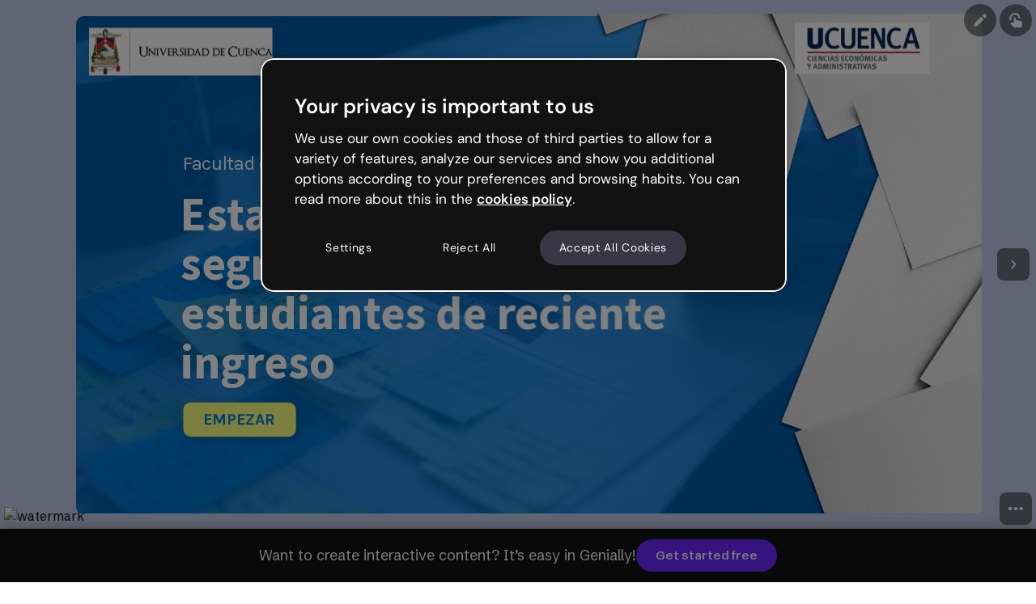

--- FILE ---
content_type: text/javascript
request_url: https://statics-view.genially.com/view/ssr/social-b5438dbd548ead9a5aef.js
body_size: 194403
content:
/*! For license information please see social-b5438dbd548ead9a5aef.js.LICENSE.txt */
(()=>{var e={9089:e=>{"use strict";e.exports=function(e){var t=[];return t.toString=function(){return this.map((function(t){var n="",r=void 0!==t[5];return t[4]&&(n+="@supports (".concat(t[4],") {")),t[2]&&(n+="@media ".concat(t[2]," {")),r&&(n+="@layer".concat(t[5].length>0?" ".concat(t[5]):""," {")),n+=e(t),r&&(n+="}"),t[2]&&(n+="}"),t[4]&&(n+="}"),n})).join("")},t.i=function(e,n,r,o,i){"string"==typeof e&&(e=[[null,e,void 0]]);var a={};if(r)for(var l=0;l<this.length;l++){var s=this[l][0];null!=s&&(a[s]=!0)}for(var c=0;c<e.length;c++){var u=[].concat(e[c]);r&&a[u[0]]||(void 0!==i&&(void 0===u[5]||(u[1]="@layer".concat(u[5].length>0?" ".concat(u[5]):""," {").concat(u[1],"}")),u[5]=i),n&&(u[2]?(u[1]="@media ".concat(u[2]," {").concat(u[1],"}"),u[2]=n):u[2]=n),o&&(u[4]?(u[1]="@supports (".concat(u[4],") {").concat(u[1],"}"),u[4]=o):u[4]="".concat(o)),t.push(u))}},t}},9248:e=>{"use strict";e.exports=function(e){return e[1]}},9383:e=>{"use strict";var t=Object.getOwnPropertySymbols,n=Object.prototype.hasOwnProperty,r=Object.prototype.propertyIsEnumerable;e.exports=function(){try{if(!Object.assign)return!1;var e=new String("abc");if(e[5]="de","5"===Object.getOwnPropertyNames(e)[0])return!1;for(var t={},n=0;n<10;n++)t["_"+String.fromCharCode(n)]=n;if("0123456789"!==Object.getOwnPropertyNames(t).map((function(e){return t[e]})).join(""))return!1;var r={};return"abcdefghijklmnopqrst".split("").forEach((function(e){r[e]=e})),"abcdefghijklmnopqrst"===Object.keys(Object.assign({},r)).join("")}catch(e){return!1}}()?Object.assign:function(e,o){for(var i,a,l=function(e){if(null==e)throw new TypeError("Object.assign cannot be called with null or undefined");return Object(e)}(e),s=1;s<arguments.length;s++){for(var c in i=Object(arguments[s]))n.call(i,c)&&(l[c]=i[c]);if(t){a=t(i);for(var u=0;u<a.length;u++)r.call(i,a[u])&&(l[a[u]]=i[a[u]])}}return l}},9829:(e,t,n)=>{"use strict";var r=n(6550);function o(){}function i(){}i.resetWarningCache=o,e.exports=function(){function e(e,t,n,o,i,a){if(a!==r){var l=new Error("Calling PropTypes validators directly is not supported by the `prop-types` package. Use PropTypes.checkPropTypes() to call them. Read more at http://fb.me/use-check-prop-types");throw l.name="Invariant Violation",l}}function t(){return e}e.isRequired=e;var n={array:e,bigint:e,bool:e,func:e,number:e,object:e,string:e,symbol:e,any:e,arrayOf:t,element:e,elementType:e,instanceOf:t,node:e,objectOf:t,oneOf:t,oneOfType:t,shape:t,exact:t,checkPropTypes:i,resetWarningCache:o};return n.PropTypes=n,n}},8713:(e,t,n)=>{e.exports=n(9829)()},6550:e=>{"use strict";e.exports="SECRET_DO_NOT_PASS_THIS_OR_YOU_WILL_BE_FIRED"},7642:e=>{var t="undefined"!=typeof Element,n="function"==typeof Map,r="function"==typeof Set,o="function"==typeof ArrayBuffer&&!!ArrayBuffer.isView;function i(e,a){if(e===a)return!0;if(e&&a&&"object"==typeof e&&"object"==typeof a){if(e.constructor!==a.constructor)return!1;var l,s,c,u;if(Array.isArray(e)){if((l=e.length)!=a.length)return!1;for(s=l;0!=s--;)if(!i(e[s],a[s]))return!1;return!0}if(n&&e instanceof Map&&a instanceof Map){if(e.size!==a.size)return!1;for(u=e.entries();!(s=u.next()).done;)if(!a.has(s.value[0]))return!1;for(u=e.entries();!(s=u.next()).done;)if(!i(s.value[1],a.get(s.value[0])))return!1;return!0}if(r&&e instanceof Set&&a instanceof Set){if(e.size!==a.size)return!1;for(u=e.entries();!(s=u.next()).done;)if(!a.has(s.value[0]))return!1;return!0}if(o&&ArrayBuffer.isView(e)&&ArrayBuffer.isView(a)){if((l=e.length)!=a.length)return!1;for(s=l;0!=s--;)if(e[s]!==a[s])return!1;return!0}if(e.constructor===RegExp)return e.source===a.source&&e.flags===a.flags;if(e.valueOf!==Object.prototype.valueOf)return e.valueOf()===a.valueOf();if(e.toString!==Object.prototype.toString)return e.toString()===a.toString();if((l=(c=Object.keys(e)).length)!==Object.keys(a).length)return!1;for(s=l;0!=s--;)if(!Object.prototype.hasOwnProperty.call(a,c[s]))return!1;if(t&&e instanceof Element)return!1;for(s=l;0!=s--;)if(("_owner"!==c[s]&&"__v"!==c[s]&&"__o"!==c[s]||!e.$$typeof)&&!i(e[c[s]],a[c[s]]))return!1;return!0}return e!=e&&a!=a}e.exports=function(e,t){try{return i(e,t)}catch(e){if((e.message||"").match(/stack|recursion/i))return console.warn("react-fast-compare cannot handle circular refs"),!1;throw e}}},4469:(e,t,n)=>{"use strict";var r,o=n(1810),i=(r=o)&&"object"==typeof r&&"default"in r?r.default:r;function a(e,t,n){return t in e?Object.defineProperty(e,t,{value:n,enumerable:!0,configurable:!0,writable:!0}):e[t]=n,e}var l=!("undefined"==typeof window||!window.document||!window.document.createElement);e.exports=function(e,t,n){if("function"!=typeof e)throw new Error("Expected reducePropsToState to be a function.");if("function"!=typeof t)throw new Error("Expected handleStateChangeOnClient to be a function.");if(void 0!==n&&"function"!=typeof n)throw new Error("Expected mapStateOnServer to either be undefined or a function.");return function(r){if("function"!=typeof r)throw new Error("Expected WrappedComponent to be a React component.");var s,c=[];function u(){s=e(c.map((function(e){return e.props}))),d.canUseDOM?t(s):n&&(s=n(s))}var d=function(e){var t,n;function o(){return e.apply(this,arguments)||this}n=e,(t=o).prototype=Object.create(n.prototype),t.prototype.constructor=t,t.__proto__=n,o.peek=function(){return s},o.rewind=function(){if(o.canUseDOM)throw new Error("You may only call rewind() on the server. Call peek() to read the current state.");var e=s;return s=void 0,c=[],e};var a=o.prototype;return a.UNSAFE_componentWillMount=function(){c.push(this),u()},a.componentDidUpdate=function(){u()},a.componentWillUnmount=function(){var e=c.indexOf(this);c.splice(e,1),u()},a.render=function(){return i.createElement(r,this.props)},o}(o.PureComponent);return a(d,"displayName","SideEffect("+function(e){return e.displayName||e.name||"Component"}(r)+")"),a(d,"canUseDOM",l),d}}},2439:(e,t,n)=>{"use strict";var r=n(2288);function o(){}function i(){}i.resetWarningCache=o,e.exports=function(){function e(e,t,n,o,i,a){if(a!==r){var l=new Error("Calling PropTypes validators directly is not supported by the `prop-types` package. Use PropTypes.checkPropTypes() to call them. Read more at http://fb.me/use-check-prop-types");throw l.name="Invariant Violation",l}}function t(){return e}e.isRequired=e;var n={array:e,bool:e,func:e,number:e,object:e,string:e,symbol:e,any:e,arrayOf:t,element:e,elementType:e,instanceOf:t,node:e,objectOf:t,oneOf:t,oneOfType:t,shape:t,exact:t,checkPropTypes:i,resetWarningCache:o};return n.PropTypes=n,n}},1419:(e,t,n)=>{e.exports=n(2439)()},2288:e=>{"use strict";e.exports="SECRET_DO_NOT_PASS_THIS_OR_YOU_WILL_BE_FIRED"},2889:(e,t,n)=>{"use strict";var r=n(5355),o=n(6921),i=o(r("String.prototype.indexOf"));e.exports=function(e,t){var n=r(e,!!t);return"function"==typeof n&&i(e,".prototype.")>-1?o(n):n}},6921:(e,t,n)=>{"use strict";var r=n(89),o=n(5355),i=o("%Function.prototype.apply%"),a=o("%Function.prototype.call%"),l=o("%Reflect.apply%",!0)||r.call(a,i),s=o("%Object.getOwnPropertyDescriptor%",!0),c=o("%Object.defineProperty%",!0),u=o("%Math.max%");if(c)try{c({},"a",{value:1})}catch(e){c=null}e.exports=function(e){var t=l(r,a,arguments);s&&c&&(s(t,"length").configurable&&c(t,"length",{value:1+u(0,e.length-(arguments.length-1))}));return t};var d=function(){return l(r,i,arguments)};c?c(e.exports,"apply",{value:d}):e.exports.apply=d},2986:(e,t,n)=>{"use strict";var r=n(651),o="function"==typeof Symbol&&"symbol"==typeof Symbol("foo"),i=Object.prototype.toString,a=Array.prototype.concat,l=Object.defineProperty,s=l&&function(){var e={};try{for(var t in l(e,"x",{enumerable:!1,value:e}),e)return!1;return e.x===e}catch(e){return!1}}(),c=function(e,t,n,r){var o;(!(t in e)||"function"==typeof(o=r)&&"[object Function]"===i.call(o)&&r())&&(s?l(e,t,{configurable:!0,enumerable:!1,value:n,writable:!0}):e[t]=n)},u=function(e,t){var n=arguments.length>2?arguments[2]:{},i=r(t);o&&(i=a.call(i,Object.getOwnPropertySymbols(t)));for(var l=0;l<i.length;l+=1)c(e,i[l],t[i[l]],n[i[l]])};u.supportsDescriptors=!!s,e.exports=u},1412:(e,t,n)=>{"use strict";var r=n(466),o=Object.prototype.toString,i=Object.prototype.hasOwnProperty;e.exports=function(e,t,n){if(!r(t))throw new TypeError("iterator must be a function");var a;arguments.length>=3&&(a=n),"[object Array]"===o.call(e)?function(e,t,n){for(var r=0,o=e.length;r<o;r++)i.call(e,r)&&(null==n?t(e[r],r,e):t.call(n,e[r],r,e))}(e,t,a):"string"==typeof e?function(e,t,n){for(var r=0,o=e.length;r<o;r++)null==n?t(e.charAt(r),r,e):t.call(n,e.charAt(r),r,e)}(e,t,a):function(e,t,n){for(var r in e)i.call(e,r)&&(null==n?t(e[r],r,e):t.call(n,e[r],r,e))}(e,t,a)}},7263:e=>{"use strict";var t=Array.prototype.slice,n=Object.prototype.toString;e.exports=function(e){var r=this;if("function"!=typeof r||"[object Function]"!==n.call(r))throw new TypeError("Function.prototype.bind called on incompatible "+r);for(var o,i=t.call(arguments,1),a=Math.max(0,r.length-i.length),l=[],s=0;s<a;s++)l.push("$"+s);if(o=Function("binder","return function ("+l.join(",")+"){ return binder.apply(this,arguments); }")((function(){if(this instanceof o){var n=r.apply(this,i.concat(t.call(arguments)));return Object(n)===n?n:this}return r.apply(e,i.concat(t.call(arguments)))})),r.prototype){var c=function(){};c.prototype=r.prototype,o.prototype=new c,c.prototype=null}return o}},89:(e,t,n)=>{"use strict";var r=n(7263);e.exports=Function.prototype.bind||r},5355:(e,t,n)=>{"use strict";var r,o=SyntaxError,i=Function,a=TypeError,l=function(e){try{return i('"use strict"; return ('+e+").constructor;")()}catch(e){}},s=Object.getOwnPropertyDescriptor;if(s)try{s({},"")}catch(e){s=null}var c=function(){throw new a},u=s?function(){try{return c}catch(e){try{return s(arguments,"callee").get}catch(e){return c}}}():c,d=n(4841)(),f=Object.getPrototypeOf||function(e){return e.__proto__},p={},m="undefined"==typeof Uint8Array?r:f(Uint8Array),h={"%AggregateError%":"undefined"==typeof AggregateError?r:AggregateError,"%Array%":Array,"%ArrayBuffer%":"undefined"==typeof ArrayBuffer?r:ArrayBuffer,"%ArrayIteratorPrototype%":d?f([][Symbol.iterator]()):r,"%AsyncFromSyncIteratorPrototype%":r,"%AsyncFunction%":p,"%AsyncGenerator%":p,"%AsyncGeneratorFunction%":p,"%AsyncIteratorPrototype%":p,"%Atomics%":"undefined"==typeof Atomics?r:Atomics,"%BigInt%":"undefined"==typeof BigInt?r:BigInt,"%Boolean%":Boolean,"%DataView%":"undefined"==typeof DataView?r:DataView,"%Date%":Date,"%decodeURI%":decodeURI,"%decodeURIComponent%":decodeURIComponent,"%encodeURI%":encodeURI,"%encodeURIComponent%":encodeURIComponent,"%Error%":Error,"%eval%":eval,"%EvalError%":EvalError,"%Float32Array%":"undefined"==typeof Float32Array?r:Float32Array,"%Float64Array%":"undefined"==typeof Float64Array?r:Float64Array,"%FinalizationRegistry%":"undefined"==typeof FinalizationRegistry?r:FinalizationRegistry,"%Function%":i,"%GeneratorFunction%":p,"%Int8Array%":"undefined"==typeof Int8Array?r:Int8Array,"%Int16Array%":"undefined"==typeof Int16Array?r:Int16Array,"%Int32Array%":"undefined"==typeof Int32Array?r:Int32Array,"%isFinite%":isFinite,"%isNaN%":isNaN,"%IteratorPrototype%":d?f(f([][Symbol.iterator]())):r,"%JSON%":"object"==typeof JSON?JSON:r,"%Map%":"undefined"==typeof Map?r:Map,"%MapIteratorPrototype%":"undefined"!=typeof Map&&d?f((new Map)[Symbol.iterator]()):r,"%Math%":Math,"%Number%":Number,"%Object%":Object,"%parseFloat%":parseFloat,"%parseInt%":parseInt,"%Promise%":"undefined"==typeof Promise?r:Promise,"%Proxy%":"undefined"==typeof Proxy?r:Proxy,"%RangeError%":RangeError,"%ReferenceError%":ReferenceError,"%Reflect%":"undefined"==typeof Reflect?r:Reflect,"%RegExp%":RegExp,"%Set%":"undefined"==typeof Set?r:Set,"%SetIteratorPrototype%":"undefined"!=typeof Set&&d?f((new Set)[Symbol.iterator]()):r,"%SharedArrayBuffer%":"undefined"==typeof SharedArrayBuffer?r:SharedArrayBuffer,"%String%":String,"%StringIteratorPrototype%":d?f(""[Symbol.iterator]()):r,"%Symbol%":d?Symbol:r,"%SyntaxError%":o,"%ThrowTypeError%":u,"%TypedArray%":m,"%TypeError%":a,"%Uint8Array%":"undefined"==typeof Uint8Array?r:Uint8Array,"%Uint8ClampedArray%":"undefined"==typeof Uint8ClampedArray?r:Uint8ClampedArray,"%Uint16Array%":"undefined"==typeof Uint16Array?r:Uint16Array,"%Uint32Array%":"undefined"==typeof Uint32Array?r:Uint32Array,"%URIError%":URIError,"%WeakMap%":"undefined"==typeof WeakMap?r:WeakMap,"%WeakRef%":"undefined"==typeof WeakRef?r:WeakRef,"%WeakSet%":"undefined"==typeof WeakSet?r:WeakSet},y=function e(t){var n;if("%AsyncFunction%"===t)n=l("async function () {}");else if("%GeneratorFunction%"===t)n=l("function* () {}");else if("%AsyncGeneratorFunction%"===t)n=l("async function* () {}");else if("%AsyncGenerator%"===t){var r=e("%AsyncGeneratorFunction%");r&&(n=r.prototype)}else if("%AsyncIteratorPrototype%"===t){var o=e("%AsyncGenerator%");o&&(n=f(o.prototype))}return h[t]=n,n},b={"%ArrayBufferPrototype%":["ArrayBuffer","prototype"],"%ArrayPrototype%":["Array","prototype"],"%ArrayProto_entries%":["Array","prototype","entries"],"%ArrayProto_forEach%":["Array","prototype","forEach"],"%ArrayProto_keys%":["Array","prototype","keys"],"%ArrayProto_values%":["Array","prototype","values"],"%AsyncFunctionPrototype%":["AsyncFunction","prototype"],"%AsyncGenerator%":["AsyncGeneratorFunction","prototype"],"%AsyncGeneratorPrototype%":["AsyncGeneratorFunction","prototype","prototype"],"%BooleanPrototype%":["Boolean","prototype"],"%DataViewPrototype%":["DataView","prototype"],"%DatePrototype%":["Date","prototype"],"%ErrorPrototype%":["Error","prototype"],"%EvalErrorPrototype%":["EvalError","prototype"],"%Float32ArrayPrototype%":["Float32Array","prototype"],"%Float64ArrayPrototype%":["Float64Array","prototype"],"%FunctionPrototype%":["Function","prototype"],"%Generator%":["GeneratorFunction","prototype"],"%GeneratorPrototype%":["GeneratorFunction","prototype","prototype"],"%Int8ArrayPrototype%":["Int8Array","prototype"],"%Int16ArrayPrototype%":["Int16Array","prototype"],"%Int32ArrayPrototype%":["Int32Array","prototype"],"%JSONParse%":["JSON","parse"],"%JSONStringify%":["JSON","stringify"],"%MapPrototype%":["Map","prototype"],"%NumberPrototype%":["Number","prototype"],"%ObjectPrototype%":["Object","prototype"],"%ObjProto_toString%":["Object","prototype","toString"],"%ObjProto_valueOf%":["Object","prototype","valueOf"],"%PromisePrototype%":["Promise","prototype"],"%PromiseProto_then%":["Promise","prototype","then"],"%Promise_all%":["Promise","all"],"%Promise_reject%":["Promise","reject"],"%Promise_resolve%":["Promise","resolve"],"%RangeErrorPrototype%":["RangeError","prototype"],"%ReferenceErrorPrototype%":["ReferenceError","prototype"],"%RegExpPrototype%":["RegExp","prototype"],"%SetPrototype%":["Set","prototype"],"%SharedArrayBufferPrototype%":["SharedArrayBuffer","prototype"],"%StringPrototype%":["String","prototype"],"%SymbolPrototype%":["Symbol","prototype"],"%SyntaxErrorPrototype%":["SyntaxError","prototype"],"%TypedArrayPrototype%":["TypedArray","prototype"],"%TypeErrorPrototype%":["TypeError","prototype"],"%Uint8ArrayPrototype%":["Uint8Array","prototype"],"%Uint8ClampedArrayPrototype%":["Uint8ClampedArray","prototype"],"%Uint16ArrayPrototype%":["Uint16Array","prototype"],"%Uint32ArrayPrototype%":["Uint32Array","prototype"],"%URIErrorPrototype%":["URIError","prototype"],"%WeakMapPrototype%":["WeakMap","prototype"],"%WeakSetPrototype%":["WeakSet","prototype"]},g=n(89),v=n(8944),w=g.call(Function.call,Array.prototype.concat),S=g.call(Function.apply,Array.prototype.splice),T=g.call(Function.call,String.prototype.replace),E=g.call(Function.call,String.prototype.slice),x=/[^%.[\]]+|\[(?:(-?\d+(?:\.\d+)?)|(["'])((?:(?!\2)[^\\]|\\.)*?)\2)\]|(?=(?:\.|\[\])(?:\.|\[\]|%$))/g,k=/\\(\\)?/g,C=function(e,t){var n,r=e;if(v(b,r)&&(r="%"+(n=b[r])[0]+"%"),v(h,r)){var i=h[r];if(i===p&&(i=y(r)),void 0===i&&!t)throw new a("intrinsic "+e+" exists, but is not available. Please file an issue!");return{alias:n,name:r,value:i}}throw new o("intrinsic "+e+" does not exist!")};e.exports=function(e,t){if("string"!=typeof e||0===e.length)throw new a("intrinsic name must be a non-empty string");if(arguments.length>1&&"boolean"!=typeof t)throw new a('"allowMissing" argument must be a boolean');var n=function(e){var t=E(e,0,1),n=E(e,-1);if("%"===t&&"%"!==n)throw new o("invalid intrinsic syntax, expected closing `%`");if("%"===n&&"%"!==t)throw new o("invalid intrinsic syntax, expected opening `%`");var r=[];return T(e,x,(function(e,t,n,o){r[r.length]=n?T(o,k,"$1"):t||e})),r}(e),r=n.length>0?n[0]:"",i=C("%"+r+"%",t),l=i.name,c=i.value,u=!1,d=i.alias;d&&(r=d[0],S(n,w([0,1],d)));for(var f=1,p=!0;f<n.length;f+=1){var m=n[f],y=E(m,0,1),b=E(m,-1);if(('"'===y||"'"===y||"`"===y||'"'===b||"'"===b||"`"===b)&&y!==b)throw new o("property names with quotes must have matching quotes");if("constructor"!==m&&p||(u=!0),v(h,l="%"+(r+="."+m)+"%"))c=h[l];else if(null!=c){if(!(m in c)){if(!t)throw new a("base intrinsic for "+e+" exists, but the property is not available.");return}if(s&&f+1>=n.length){var g=s(c,m);c=(p=!!g)&&"get"in g&&!("originalValue"in g.get)?g.get:c[m]}else p=v(c,m),c=c[m];p&&!u&&(h[l]=c)}}return c}},4841:(e,t,n)=>{"use strict";var r="undefined"!=typeof Symbol&&Symbol,o=n(1147);e.exports=function(){return"function"==typeof r&&("function"==typeof Symbol&&("symbol"==typeof r("foo")&&("symbol"==typeof Symbol("bar")&&o())))}},1147:e=>{"use strict";e.exports=function(){if("function"!=typeof Symbol||"function"!=typeof Object.getOwnPropertySymbols)return!1;if("symbol"==typeof Symbol.iterator)return!0;var e={},t=Symbol("test"),n=Object(t);if("string"==typeof t)return!1;if("[object Symbol]"!==Object.prototype.toString.call(t))return!1;if("[object Symbol]"!==Object.prototype.toString.call(n))return!1;for(t in e[t]=42,e)return!1;if("function"==typeof Object.keys&&0!==Object.keys(e).length)return!1;if("function"==typeof Object.getOwnPropertyNames&&0!==Object.getOwnPropertyNames(e).length)return!1;var r=Object.getOwnPropertySymbols(e);if(1!==r.length||r[0]!==t)return!1;if(!Object.prototype.propertyIsEnumerable.call(e,t))return!1;if("function"==typeof Object.getOwnPropertyDescriptor){var o=Object.getOwnPropertyDescriptor(e,t);if(42!==o.value||!0!==o.enumerable)return!1}return!0}},8944:(e,t,n)=>{"use strict";var r=n(89);e.exports=r.call(Function.call,Object.prototype.hasOwnProperty)},9320:(e,t,n)=>{"use strict";var r=n(193),o={childContextTypes:!0,contextType:!0,contextTypes:!0,defaultProps:!0,displayName:!0,getDefaultProps:!0,getDerivedStateFromError:!0,getDerivedStateFromProps:!0,mixins:!0,propTypes:!0,type:!0},i={name:!0,length:!0,prototype:!0,caller:!0,callee:!0,arguments:!0,arity:!0},a={$$typeof:!0,compare:!0,defaultProps:!0,displayName:!0,propTypes:!0,type:!0},l={};function s(e){return r.isMemo(e)?a:l[e.$$typeof]||o}l[r.ForwardRef]={$$typeof:!0,render:!0,defaultProps:!0,displayName:!0,propTypes:!0},l[r.Memo]=a;var c=Object.defineProperty,u=Object.getOwnPropertyNames,d=Object.getOwnPropertySymbols,f=Object.getOwnPropertyDescriptor,p=Object.getPrototypeOf,m=Object.prototype;e.exports=function e(t,n,r){if("string"!=typeof n){if(m){var o=p(n);o&&o!==m&&e(t,o,r)}var a=u(n);d&&(a=a.concat(d(n)));for(var l=s(t),h=s(n),y=0;y<a.length;++y){var b=a[y];if(!(i[b]||r&&r[b]||h&&h[b]||l&&l[b])){var g=f(n,b);try{c(t,b,g)}catch(e){}}}}return t}},466:e=>{"use strict";var t,n,r=Function.prototype.toString,o="object"==typeof Reflect&&null!==Reflect&&Reflect.apply;if("function"==typeof o&&"function"==typeof Object.defineProperty)try{t=Object.defineProperty({},"length",{get:function(){throw n}}),n={},o((function(){throw 42}),null,t)}catch(e){e!==n&&(o=null)}else o=null;var i=/^\s*class\b/,a=function(e){try{var t=r.call(e);return i.test(t)}catch(e){return!1}},l=Object.prototype.toString,s="function"==typeof Symbol&&!!Symbol.toStringTag,c="object"==typeof document&&void 0===document.all&&void 0!==document.all?document.all:{};e.exports=o?function(e){if(e===c)return!0;if(!e)return!1;if("function"!=typeof e&&"object"!=typeof e)return!1;if("function"==typeof e&&!e.prototype)return!0;try{o(e,null,t)}catch(e){if(e!==n)return!1}return!a(e)}:function(e){if(e===c)return!0;if(!e)return!1;if("function"!=typeof e&&"object"!=typeof e)return!1;if("function"==typeof e&&!e.prototype)return!0;if(s)return function(e){try{return!a(e)&&(r.call(e),!0)}catch(e){return!1}}(e);if(a(e))return!1;var t=l.call(e);return"[object Function]"===t||"[object GeneratorFunction]"===t}},8172:(e,t,n)=>{"use strict";var r=n(1412),o=n(2381),i=n(8944),a=n(7228),l=function(e){o(!1,e)},s=String.prototype.replace,c=String.prototype.split,u="||||",d=function(e){var t=e%100,n=t%10;return 11!==t&&1===n?0:2<=n&&n<=4&&!(t>=12&&t<=14)?1:2},f={pluralTypes:{arabic:function(e){if(e<3)return e;var t=e%100;return t>=3&&t<=10?3:t>=11?4:5},bosnian_serbian:d,chinese:function(){return 0},croatian:d,french:function(e){return e>1?1:0},german:function(e){return 1!==e?1:0},russian:d,lithuanian:function(e){return e%10==1&&e%100!=11?0:e%10>=2&&e%10<=9&&(e%100<11||e%100>19)?1:2},czech:function(e){return 1===e?0:e>=2&&e<=4?1:2},polish:function(e){if(1===e)return 0;var t=e%10;return 2<=t&&t<=4&&(e%100<10||e%100>=20)?1:2},icelandic:function(e){return e%10!=1||e%100==11?1:0},slovenian:function(e){var t=e%100;return 1===t?0:2===t?1:3===t||4===t?2:3}},pluralTypeToLanguages:{arabic:["ar"],bosnian_serbian:["bs-Latn-BA","bs-Cyrl-BA","srl-RS","sr-RS"],chinese:["id","id-ID","ja","ko","ko-KR","lo","ms","th","th-TH","zh"],croatian:["hr","hr-HR"],german:["fa","da","de","en","es","fi","el","he","hi-IN","hu","hu-HU","it","nl","no","pt","sv","tr"],french:["fr","tl","pt-br"],russian:["ru","ru-RU"],lithuanian:["lt"],czech:["cs","cs-CZ","sk"],polish:["pl"],icelandic:["is"],slovenian:["sl-SL"]}};function p(e,t){var n,o,i=(n=e.pluralTypeToLanguages,o={},r(n,(function(e,t){r(e,(function(e){o[e]=t}))})),o);return i[t]||i[c.call(t,/-/,1)[0]]||i.en}function m(e){return e.replace(/[.*+?^${}()|[\]\\]/g,"\\$&")}var h=/%\{(.*?)\}/g;function y(e,t,n,r,o){if("string"!=typeof e)throw new TypeError("Polyglot.transformPhrase expects argument #1 to be string");if(null==t)return e;var l=e,d=r||h,m=o||f,y="number"==typeof t?{smart_count:t}:t;if(null!=y.smart_count&&l){var b=c.call(l,u);l=a(b[function(e,t,n){return e.pluralTypes[p(e,t)](n)}(m,n||"en",y.smart_count)]||b[0])}return l=s.call(l,d,(function(e,t){return i(y,t)&&null!=y[t]?y[t]:e}))}function b(e){var t=e||{};this.phrases={},this.extend(t.phrases||{}),this.currentLocale=t.locale||"en";var n=t.allowMissing?y:null;this.onMissingKey="function"==typeof t.onMissingKey?t.onMissingKey:n,this.warn=t.warn||l,this.tokenRegex=function(e){var t=e&&e.prefix||"%{",n=e&&e.suffix||"}";if(t===u||n===u)throw new RangeError('"||||" token is reserved for pluralization');return new RegExp(m(t)+"(.*?)"+m(n),"g")}(t.interpolation),this.pluralRules=t.pluralRules||f}b.prototype.locale=function(e){return e&&(this.currentLocale=e),this.currentLocale},b.prototype.extend=function(e,t){r(e,(function(e,n){var r=t?t+"."+n:n;"object"==typeof e?this.extend(e,r):this.phrases[r]=e}),this)},b.prototype.unset=function(e,t){"string"==typeof e?delete this.phrases[e]:r(e,(function(e,n){var r=t?t+"."+n:n;"object"==typeof e?this.unset(e,r):delete this.phrases[r]}),this)},b.prototype.clear=function(){this.phrases={}},b.prototype.replace=function(e){this.clear(),this.extend(e)},b.prototype.t=function(e,t){var n,r,o=null==t?{}:t;if("string"==typeof this.phrases[e])n=this.phrases[e];else if("string"==typeof o._)n=o._;else if(this.onMissingKey){r=(0,this.onMissingKey)(e,o,this.currentLocale,this.tokenRegex,this.pluralRules)}else this.warn('Missing translation for key: "'+e+'"'),r=e;return"string"==typeof n&&(r=y(n,o,this.currentLocale,this.tokenRegex,this.pluralRules)),r},b.prototype.has=function(e){return i(this.phrases,e)},b.transformPhrase=function(e,t,n){return y(e,t,n)},e.exports=b},2394:e=>{"use strict";var t=Object.getOwnPropertySymbols,n=Object.prototype.hasOwnProperty,r=Object.prototype.propertyIsEnumerable;e.exports=function(){try{if(!Object.assign)return!1;var e=new String("abc");if(e[5]="de","5"===Object.getOwnPropertyNames(e)[0])return!1;for(var t={},n=0;n<10;n++)t["_"+String.fromCharCode(n)]=n;if("0123456789"!==Object.getOwnPropertyNames(t).map((function(e){return t[e]})).join(""))return!1;var r={};return"abcdefghijklmnopqrst".split("").forEach((function(e){r[e]=e})),"abcdefghijklmnopqrst"===Object.keys(Object.assign({},r)).join("")}catch(e){return!1}}()?Object.assign:function(e,o){for(var i,a,l=function(e){if(null==e)throw new TypeError("Object.assign cannot be called with null or undefined");return Object(e)}(e),s=1;s<arguments.length;s++){for(var c in i=Object(arguments[s]))n.call(i,c)&&(l[c]=i[c]);if(t){a=t(i);for(var u=0;u<a.length;u++)r.call(i,a[u])&&(l[a[u]]=i[a[u]])}}return l}},8013:(e,t,n)=>{"use strict";var r;if(!Object.keys){var o=Object.prototype.hasOwnProperty,i=Object.prototype.toString,a=n(5155),l=Object.prototype.propertyIsEnumerable,s=!l.call({toString:null},"toString"),c=l.call((function(){}),"prototype"),u=["toString","toLocaleString","valueOf","hasOwnProperty","isPrototypeOf","propertyIsEnumerable","constructor"],d=function(e){var t=e.constructor;return t&&t.prototype===e},f={$applicationCache:!0,$console:!0,$external:!0,$frame:!0,$frameElement:!0,$frames:!0,$innerHeight:!0,$innerWidth:!0,$onmozfullscreenchange:!0,$onmozfullscreenerror:!0,$outerHeight:!0,$outerWidth:!0,$pageXOffset:!0,$pageYOffset:!0,$parent:!0,$scrollLeft:!0,$scrollTop:!0,$scrollX:!0,$scrollY:!0,$self:!0,$webkitIndexedDB:!0,$webkitStorageInfo:!0,$window:!0},p=function(){if("undefined"==typeof window)return!1;for(var e in window)try{if(!f["$"+e]&&o.call(window,e)&&null!==window[e]&&"object"==typeof window[e])try{d(window[e])}catch(e){return!0}}catch(e){return!0}return!1}();r=function(e){var t=null!==e&&"object"==typeof e,n="[object Function]"===i.call(e),r=a(e),l=t&&"[object String]"===i.call(e),f=[];if(!t&&!n&&!r)throw new TypeError("Object.keys called on a non-object");var m=c&&n;if(l&&e.length>0&&!o.call(e,0))for(var h=0;h<e.length;++h)f.push(String(h));if(r&&e.length>0)for(var y=0;y<e.length;++y)f.push(String(y));else for(var b in e)m&&"prototype"===b||!o.call(e,b)||f.push(String(b));if(s)for(var g=function(e){if("undefined"==typeof window||!p)return d(e);try{return d(e)}catch(e){return!1}}(e),v=0;v<u.length;++v)g&&"constructor"===u[v]||!o.call(e,u[v])||f.push(u[v]);return f}}e.exports=r},651:(e,t,n)=>{"use strict";var r=Array.prototype.slice,o=n(5155),i=Object.keys,a=i?function(e){return i(e)}:n(8013),l=Object.keys;a.shim=function(){if(Object.keys){var e=function(){var e=Object.keys(arguments);return e&&e.length===arguments.length}(1,2);e||(Object.keys=function(e){return o(e)?l(r.call(e)):l(e)})}else Object.keys=a;return Object.keys||a},e.exports=a},5155:e=>{"use strict";var t=Object.prototype.toString;e.exports=function(e){var n=t.call(e),r="[object Arguments]"===n;return r||(r="[object Array]"!==n&&null!==e&&"object"==typeof e&&"number"==typeof e.length&&e.length>=0&&"[object Function]"===t.call(e.callee)),r}},9140:(e,t,n)=>{"use strict";var r=n(6691);function o(){}function i(){}i.resetWarningCache=o,e.exports=function(){function e(e,t,n,o,i,a){if(a!==r){var l=new Error("Calling PropTypes validators directly is not supported by the `prop-types` package. Use PropTypes.checkPropTypes() to call them. Read more at http://fb.me/use-check-prop-types");throw l.name="Invariant Violation",l}}function t(){return e}e.isRequired=e;var n={array:e,bigint:e,bool:e,func:e,number:e,object:e,string:e,symbol:e,any:e,arrayOf:t,element:e,elementType:e,instanceOf:t,node:e,objectOf:t,oneOf:t,oneOfType:t,shape:t,exact:t,checkPropTypes:i,resetWarningCache:o};return n.PropTypes=n,n}},9634:(e,t,n)=>{e.exports=n(9140)()},6691:e=>{"use strict";e.exports="SECRET_DO_NOT_PASS_THIS_OR_YOU_WILL_BE_FIRED"},661:(e,t,n)=>{"use strict";var r=n(1810),o=n(2394),i=n(888);function a(e){for(var t="https://reactjs.org/docs/error-decoder.html?invariant="+e,n=1;n<arguments.length;n++)t+="&args[]="+encodeURIComponent(arguments[n]);return"Minified React error #"+e+"; visit "+t+" for the full message or use the non-minified dev environment for full errors and additional helpful warnings."}if(!r)throw Error(a(227));var l=new Set,s={};function c(e,t){u(e,t),u(e+"Capture",t)}function u(e,t){for(s[e]=t,e=0;e<t.length;e++)l.add(t[e])}var d=!("undefined"==typeof window||void 0===window.document||void 0===window.document.createElement),f=/^[:A-Z_a-z\u00C0-\u00D6\u00D8-\u00F6\u00F8-\u02FF\u0370-\u037D\u037F-\u1FFF\u200C-\u200D\u2070-\u218F\u2C00-\u2FEF\u3001-\uD7FF\uF900-\uFDCF\uFDF0-\uFFFD][:A-Z_a-z\u00C0-\u00D6\u00D8-\u00F6\u00F8-\u02FF\u0370-\u037D\u037F-\u1FFF\u200C-\u200D\u2070-\u218F\u2C00-\u2FEF\u3001-\uD7FF\uF900-\uFDCF\uFDF0-\uFFFD\-.0-9\u00B7\u0300-\u036F\u203F-\u2040]*$/,p=Object.prototype.hasOwnProperty,m={},h={};function y(e,t,n,r,o,i,a){this.acceptsBooleans=2===t||3===t||4===t,this.attributeName=r,this.attributeNamespace=o,this.mustUseProperty=n,this.propertyName=e,this.type=t,this.sanitizeURL=i,this.removeEmptyString=a}var b={};"children dangerouslySetInnerHTML defaultValue defaultChecked innerHTML suppressContentEditableWarning suppressHydrationWarning style".split(" ").forEach((function(e){b[e]=new y(e,0,!1,e,null,!1,!1)})),[["acceptCharset","accept-charset"],["className","class"],["htmlFor","for"],["httpEquiv","http-equiv"]].forEach((function(e){var t=e[0];b[t]=new y(t,1,!1,e[1],null,!1,!1)})),["contentEditable","draggable","spellCheck","value"].forEach((function(e){b[e]=new y(e,2,!1,e.toLowerCase(),null,!1,!1)})),["autoReverse","externalResourcesRequired","focusable","preserveAlpha"].forEach((function(e){b[e]=new y(e,2,!1,e,null,!1,!1)})),"allowFullScreen async autoFocus autoPlay controls default defer disabled disablePictureInPicture disableRemotePlayback formNoValidate hidden loop noModule noValidate open playsInline readOnly required reversed scoped seamless itemScope".split(" ").forEach((function(e){b[e]=new y(e,3,!1,e.toLowerCase(),null,!1,!1)})),["checked","multiple","muted","selected"].forEach((function(e){b[e]=new y(e,3,!0,e,null,!1,!1)})),["capture","download"].forEach((function(e){b[e]=new y(e,4,!1,e,null,!1,!1)})),["cols","rows","size","span"].forEach((function(e){b[e]=new y(e,6,!1,e,null,!1,!1)})),["rowSpan","start"].forEach((function(e){b[e]=new y(e,5,!1,e.toLowerCase(),null,!1,!1)}));var g=/[\-:]([a-z])/g;function v(e){return e[1].toUpperCase()}function w(e,t,n,r){var o=b.hasOwnProperty(t)?b[t]:null;(null!==o?0===o.type:!r&&(2<t.length&&("o"===t[0]||"O"===t[0])&&("n"===t[1]||"N"===t[1])))||(function(e,t,n,r){if(null==t||function(e,t,n,r){if(null!==n&&0===n.type)return!1;switch(typeof t){case"function":case"symbol":return!0;case"boolean":return!r&&(null!==n?!n.acceptsBooleans:"data-"!==(e=e.toLowerCase().slice(0,5))&&"aria-"!==e);default:return!1}}(e,t,n,r))return!0;if(r)return!1;if(null!==n)switch(n.type){case 3:return!t;case 4:return!1===t;case 5:return isNaN(t);case 6:return isNaN(t)||1>t}return!1}(t,n,o,r)&&(n=null),r||null===o?function(e){return!!p.call(h,e)||!p.call(m,e)&&(f.test(e)?h[e]=!0:(m[e]=!0,!1))}(t)&&(null===n?e.removeAttribute(t):e.setAttribute(t,""+n)):o.mustUseProperty?e[o.propertyName]=null===n?3!==o.type&&"":n:(t=o.attributeName,r=o.attributeNamespace,null===n?e.removeAttribute(t):(n=3===(o=o.type)||4===o&&!0===n?"":""+n,r?e.setAttributeNS(r,t,n):e.setAttribute(t,n))))}"accent-height alignment-baseline arabic-form baseline-shift cap-height clip-path clip-rule color-interpolation color-interpolation-filters color-profile color-rendering dominant-baseline enable-background fill-opacity fill-rule flood-color flood-opacity font-family font-size font-size-adjust font-stretch font-style font-variant font-weight glyph-name glyph-orientation-horizontal glyph-orientation-vertical horiz-adv-x horiz-origin-x image-rendering letter-spacing lighting-color marker-end marker-mid marker-start overline-position overline-thickness paint-order panose-1 pointer-events rendering-intent shape-rendering stop-color stop-opacity strikethrough-position strikethrough-thickness stroke-dasharray stroke-dashoffset stroke-linecap stroke-linejoin stroke-miterlimit stroke-opacity stroke-width text-anchor text-decoration text-rendering underline-position underline-thickness unicode-bidi unicode-range units-per-em v-alphabetic v-hanging v-ideographic v-mathematical vector-effect vert-adv-y vert-origin-x vert-origin-y word-spacing writing-mode xmlns:xlink x-height".split(" ").forEach((function(e){var t=e.replace(g,v);b[t]=new y(t,1,!1,e,null,!1,!1)})),"xlink:actuate xlink:arcrole xlink:role xlink:show xlink:title xlink:type".split(" ").forEach((function(e){var t=e.replace(g,v);b[t]=new y(t,1,!1,e,"http://www.w3.org/1999/xlink",!1,!1)})),["xml:base","xml:lang","xml:space"].forEach((function(e){var t=e.replace(g,v);b[t]=new y(t,1,!1,e,"http://www.w3.org/XML/1998/namespace",!1,!1)})),["tabIndex","crossOrigin"].forEach((function(e){b[e]=new y(e,1,!1,e.toLowerCase(),null,!1,!1)})),b.xlinkHref=new y("xlinkHref",1,!1,"xlink:href","http://www.w3.org/1999/xlink",!0,!1),["src","href","action","formAction"].forEach((function(e){b[e]=new y(e,1,!1,e.toLowerCase(),null,!0,!0)}));var S=r.__SECRET_INTERNALS_DO_NOT_USE_OR_YOU_WILL_BE_FIRED,T=60103,E=60106,x=60107,k=60108,C=60114,A=60109,P=60110,O=60112,I=60113,M=60120,L=60115,_=60116,$=60121,R=60128,D=60129,N=60130,B=60131;if("function"==typeof Symbol&&Symbol.for){var z=Symbol.for;T=z("react.element"),E=z("react.portal"),x=z("react.fragment"),k=z("react.strict_mode"),C=z("react.profiler"),A=z("react.provider"),P=z("react.context"),O=z("react.forward_ref"),I=z("react.suspense"),M=z("react.suspense_list"),L=z("react.memo"),_=z("react.lazy"),$=z("react.block"),z("react.scope"),R=z("react.opaque.id"),D=z("react.debug_trace_mode"),N=z("react.offscreen"),B=z("react.legacy_hidden")}var G,H="function"==typeof Symbol&&Symbol.iterator;function j(e){return null===e||"object"!=typeof e?null:"function"==typeof(e=H&&e[H]||e["@@iterator"])?e:null}function F(e){if(void 0===G)try{throw Error()}catch(e){var t=e.stack.trim().match(/\n( *(at )?)/);G=t&&t[1]||""}return"\n"+G+e}var U=!1;function V(e,t){if(!e||U)return"";U=!0;var n=Error.prepareStackTrace;Error.prepareStackTrace=void 0;try{if(t)if(t=function(){throw Error()},Object.defineProperty(t.prototype,"props",{set:function(){throw Error()}}),"object"==typeof Reflect&&Reflect.construct){try{Reflect.construct(t,[])}catch(e){var r=e}Reflect.construct(e,[],t)}else{try{t.call()}catch(e){r=e}e.call(t.prototype)}else{try{throw Error()}catch(e){r=e}e()}}catch(e){if(e&&r&&"string"==typeof e.stack){for(var o=e.stack.split("\n"),i=r.stack.split("\n"),a=o.length-1,l=i.length-1;1<=a&&0<=l&&o[a]!==i[l];)l--;for(;1<=a&&0<=l;a--,l--)if(o[a]!==i[l]){if(1!==a||1!==l)do{if(a--,0>--l||o[a]!==i[l])return"\n"+o[a].replace(" at new "," at ")}while(1<=a&&0<=l);break}}}finally{U=!1,Error.prepareStackTrace=n}return(e=e?e.displayName||e.name:"")?F(e):""}function W(e){switch(e.tag){case 5:return F(e.type);case 16:return F("Lazy");case 13:return F("Suspense");case 19:return F("SuspenseList");case 0:case 2:case 15:return e=V(e.type,!1);case 11:return e=V(e.type.render,!1);case 22:return e=V(e.type._render,!1);case 1:return e=V(e.type,!0);default:return""}}function X(e){if(null==e)return null;if("function"==typeof e)return e.displayName||e.name||null;if("string"==typeof e)return e;switch(e){case x:return"Fragment";case E:return"Portal";case C:return"Profiler";case k:return"StrictMode";case I:return"Suspense";case M:return"SuspenseList"}if("object"==typeof e)switch(e.$$typeof){case P:return(e.displayName||"Context")+".Consumer";case A:return(e._context.displayName||"Context")+".Provider";case O:var t=e.render;return t=t.displayName||t.name||"",e.displayName||(""!==t?"ForwardRef("+t+")":"ForwardRef");case L:return X(e.type);case $:return X(e._render);case _:t=e._payload,e=e._init;try{return X(e(t))}catch(e){}}return null}function K(e){switch(typeof e){case"boolean":case"number":case"object":case"string":case"undefined":return e;default:return""}}function Y(e){var t=e.type;return(e=e.nodeName)&&"input"===e.toLowerCase()&&("checkbox"===t||"radio"===t)}function q(e){e._valueTracker||(e._valueTracker=function(e){var t=Y(e)?"checked":"value",n=Object.getOwnPropertyDescriptor(e.constructor.prototype,t),r=""+e[t];if(!e.hasOwnProperty(t)&&void 0!==n&&"function"==typeof n.get&&"function"==typeof n.set){var o=n.get,i=n.set;return Object.defineProperty(e,t,{configurable:!0,get:function(){return o.call(this)},set:function(e){r=""+e,i.call(this,e)}}),Object.defineProperty(e,t,{enumerable:n.enumerable}),{getValue:function(){return r},setValue:function(e){r=""+e},stopTracking:function(){e._valueTracker=null,delete e[t]}}}}(e))}function Q(e){if(!e)return!1;var t=e._valueTracker;if(!t)return!0;var n=t.getValue(),r="";return e&&(r=Y(e)?e.checked?"true":"false":e.value),(e=r)!==n&&(t.setValue(e),!0)}function Z(e){if(void 0===(e=e||("undefined"!=typeof document?document:void 0)))return null;try{return e.activeElement||e.body}catch(t){return e.body}}function J(e,t){var n=t.checked;return o({},t,{defaultChecked:void 0,defaultValue:void 0,value:void 0,checked:null!=n?n:e._wrapperState.initialChecked})}function ee(e,t){var n=null==t.defaultValue?"":t.defaultValue,r=null!=t.checked?t.checked:t.defaultChecked;n=K(null!=t.value?t.value:n),e._wrapperState={initialChecked:r,initialValue:n,controlled:"checkbox"===t.type||"radio"===t.type?null!=t.checked:null!=t.value}}function te(e,t){null!=(t=t.checked)&&w(e,"checked",t,!1)}function ne(e,t){te(e,t);var n=K(t.value),r=t.type;if(null!=n)"number"===r?(0===n&&""===e.value||e.value!=n)&&(e.value=""+n):e.value!==""+n&&(e.value=""+n);else if("submit"===r||"reset"===r)return void e.removeAttribute("value");t.hasOwnProperty("value")?oe(e,t.type,n):t.hasOwnProperty("defaultValue")&&oe(e,t.type,K(t.defaultValue)),null==t.checked&&null!=t.defaultChecked&&(e.defaultChecked=!!t.defaultChecked)}function re(e,t,n){if(t.hasOwnProperty("value")||t.hasOwnProperty("defaultValue")){var r=t.type;if(!("submit"!==r&&"reset"!==r||void 0!==t.value&&null!==t.value))return;t=""+e._wrapperState.initialValue,n||t===e.value||(e.value=t),e.defaultValue=t}""!==(n=e.name)&&(e.name=""),e.defaultChecked=!!e._wrapperState.initialChecked,""!==n&&(e.name=n)}function oe(e,t,n){"number"===t&&Z(e.ownerDocument)===e||(null==n?e.defaultValue=""+e._wrapperState.initialValue:e.defaultValue!==""+n&&(e.defaultValue=""+n))}function ie(e,t){return e=o({children:void 0},t),(t=function(e){var t="";return r.Children.forEach(e,(function(e){null!=e&&(t+=e)})),t}(t.children))&&(e.children=t),e}function ae(e,t,n,r){if(e=e.options,t){t={};for(var o=0;o<n.length;o++)t["$"+n[o]]=!0;for(n=0;n<e.length;n++)o=t.hasOwnProperty("$"+e[n].value),e[n].selected!==o&&(e[n].selected=o),o&&r&&(e[n].defaultSelected=!0)}else{for(n=""+K(n),t=null,o=0;o<e.length;o++){if(e[o].value===n)return e[o].selected=!0,void(r&&(e[o].defaultSelected=!0));null!==t||e[o].disabled||(t=e[o])}null!==t&&(t.selected=!0)}}function le(e,t){if(null!=t.dangerouslySetInnerHTML)throw Error(a(91));return o({},t,{value:void 0,defaultValue:void 0,children:""+e._wrapperState.initialValue})}function se(e,t){var n=t.value;if(null==n){if(n=t.children,t=t.defaultValue,null!=n){if(null!=t)throw Error(a(92));if(Array.isArray(n)){if(!(1>=n.length))throw Error(a(93));n=n[0]}t=n}null==t&&(t=""),n=t}e._wrapperState={initialValue:K(n)}}function ce(e,t){var n=K(t.value),r=K(t.defaultValue);null!=n&&((n=""+n)!==e.value&&(e.value=n),null==t.defaultValue&&e.defaultValue!==n&&(e.defaultValue=n)),null!=r&&(e.defaultValue=""+r)}function ue(e){var t=e.textContent;t===e._wrapperState.initialValue&&""!==t&&null!==t&&(e.value=t)}var de="http://www.w3.org/1999/xhtml",fe="http://www.w3.org/2000/svg";function pe(e){switch(e){case"svg":return"http://www.w3.org/2000/svg";case"math":return"http://www.w3.org/1998/Math/MathML";default:return"http://www.w3.org/1999/xhtml"}}function me(e,t){return null==e||"http://www.w3.org/1999/xhtml"===e?pe(t):"http://www.w3.org/2000/svg"===e&&"foreignObject"===t?"http://www.w3.org/1999/xhtml":e}var he,ye,be=(ye=function(e,t){if(e.namespaceURI!==fe||"innerHTML"in e)e.innerHTML=t;else{for((he=he||document.createElement("div")).innerHTML="<svg>"+t.valueOf().toString()+"</svg>",t=he.firstChild;e.firstChild;)e.removeChild(e.firstChild);for(;t.firstChild;)e.appendChild(t.firstChild)}},"undefined"!=typeof MSApp&&MSApp.execUnsafeLocalFunction?function(e,t,n,r){MSApp.execUnsafeLocalFunction((function(){return ye(e,t)}))}:ye);function ge(e,t){if(t){var n=e.firstChild;if(n&&n===e.lastChild&&3===n.nodeType)return void(n.nodeValue=t)}e.textContent=t}var ve={animationIterationCount:!0,borderImageOutset:!0,borderImageSlice:!0,borderImageWidth:!0,boxFlex:!0,boxFlexGroup:!0,boxOrdinalGroup:!0,columnCount:!0,columns:!0,flex:!0,flexGrow:!0,flexPositive:!0,flexShrink:!0,flexNegative:!0,flexOrder:!0,gridArea:!0,gridRow:!0,gridRowEnd:!0,gridRowSpan:!0,gridRowStart:!0,gridColumn:!0,gridColumnEnd:!0,gridColumnSpan:!0,gridColumnStart:!0,fontWeight:!0,lineClamp:!0,lineHeight:!0,opacity:!0,order:!0,orphans:!0,tabSize:!0,widows:!0,zIndex:!0,zoom:!0,fillOpacity:!0,floodOpacity:!0,stopOpacity:!0,strokeDasharray:!0,strokeDashoffset:!0,strokeMiterlimit:!0,strokeOpacity:!0,strokeWidth:!0},we=["Webkit","ms","Moz","O"];function Se(e,t,n){return null==t||"boolean"==typeof t||""===t?"":n||"number"!=typeof t||0===t||ve.hasOwnProperty(e)&&ve[e]?(""+t).trim():t+"px"}function Te(e,t){for(var n in e=e.style,t)if(t.hasOwnProperty(n)){var r=0===n.indexOf("--"),o=Se(n,t[n],r);"float"===n&&(n="cssFloat"),r?e.setProperty(n,o):e[n]=o}}Object.keys(ve).forEach((function(e){we.forEach((function(t){t=t+e.charAt(0).toUpperCase()+e.substring(1),ve[t]=ve[e]}))}));var Ee=o({menuitem:!0},{area:!0,base:!0,br:!0,col:!0,embed:!0,hr:!0,img:!0,input:!0,keygen:!0,link:!0,meta:!0,param:!0,source:!0,track:!0,wbr:!0});function xe(e,t){if(t){if(Ee[e]&&(null!=t.children||null!=t.dangerouslySetInnerHTML))throw Error(a(137,e));if(null!=t.dangerouslySetInnerHTML){if(null!=t.children)throw Error(a(60));if("object"!=typeof t.dangerouslySetInnerHTML||!("__html"in t.dangerouslySetInnerHTML))throw Error(a(61))}if(null!=t.style&&"object"!=typeof t.style)throw Error(a(62))}}function ke(e,t){if(-1===e.indexOf("-"))return"string"==typeof t.is;switch(e){case"annotation-xml":case"color-profile":case"font-face":case"font-face-src":case"font-face-uri":case"font-face-format":case"font-face-name":case"missing-glyph":return!1;default:return!0}}function Ce(e){return(e=e.target||e.srcElement||window).correspondingUseElement&&(e=e.correspondingUseElement),3===e.nodeType?e.parentNode:e}var Ae=null,Pe=null,Oe=null;function Ie(e){if(e=ro(e)){if("function"!=typeof Ae)throw Error(a(280));var t=e.stateNode;t&&(t=io(t),Ae(e.stateNode,e.type,t))}}function Me(e){Pe?Oe?Oe.push(e):Oe=[e]:Pe=e}function Le(){if(Pe){var e=Pe,t=Oe;if(Oe=Pe=null,Ie(e),t)for(e=0;e<t.length;e++)Ie(t[e])}}function _e(e,t){return e(t)}function $e(e,t,n,r,o){return e(t,n,r,o)}function Re(){}var De=_e,Ne=!1,Be=!1;function ze(){null===Pe&&null===Oe||(Re(),Le())}function Ge(e,t){var n=e.stateNode;if(null===n)return null;var r=io(n);if(null===r)return null;n=r[t];e:switch(t){case"onClick":case"onClickCapture":case"onDoubleClick":case"onDoubleClickCapture":case"onMouseDown":case"onMouseDownCapture":case"onMouseMove":case"onMouseMoveCapture":case"onMouseUp":case"onMouseUpCapture":case"onMouseEnter":(r=!r.disabled)||(r=!("button"===(e=e.type)||"input"===e||"select"===e||"textarea"===e)),e=!r;break e;default:e=!1}if(e)return null;if(n&&"function"!=typeof n)throw Error(a(231,t,typeof n));return n}var He=!1;if(d)try{var je={};Object.defineProperty(je,"passive",{get:function(){He=!0}}),window.addEventListener("test",je,je),window.removeEventListener("test",je,je)}catch(ye){He=!1}function Fe(e,t,n,r,o,i,a,l,s){var c=Array.prototype.slice.call(arguments,3);try{t.apply(n,c)}catch(e){this.onError(e)}}var Ue=!1,Ve=null,We=!1,Xe=null,Ke={onError:function(e){Ue=!0,Ve=e}};function Ye(e,t,n,r,o,i,a,l,s){Ue=!1,Ve=null,Fe.apply(Ke,arguments)}function qe(e){var t=e,n=e;if(e.alternate)for(;t.return;)t=t.return;else{e=t;do{!!(1026&(t=e).flags)&&(n=t.return),e=t.return}while(e)}return 3===t.tag?n:null}function Qe(e){if(13===e.tag){var t=e.memoizedState;if(null===t&&(null!==(e=e.alternate)&&(t=e.memoizedState)),null!==t)return t.dehydrated}return null}function Ze(e){if(qe(e)!==e)throw Error(a(188))}function Je(e){if(e=function(e){var t=e.alternate;if(!t){if(null===(t=qe(e)))throw Error(a(188));return t!==e?null:e}for(var n=e,r=t;;){var o=n.return;if(null===o)break;var i=o.alternate;if(null===i){if(null!==(r=o.return)){n=r;continue}break}if(o.child===i.child){for(i=o.child;i;){if(i===n)return Ze(o),e;if(i===r)return Ze(o),t;i=i.sibling}throw Error(a(188))}if(n.return!==r.return)n=o,r=i;else{for(var l=!1,s=o.child;s;){if(s===n){l=!0,n=o,r=i;break}if(s===r){l=!0,r=o,n=i;break}s=s.sibling}if(!l){for(s=i.child;s;){if(s===n){l=!0,n=i,r=o;break}if(s===r){l=!0,r=i,n=o;break}s=s.sibling}if(!l)throw Error(a(189))}}if(n.alternate!==r)throw Error(a(190))}if(3!==n.tag)throw Error(a(188));return n.stateNode.current===n?e:t}(e),!e)return null;for(var t=e;;){if(5===t.tag||6===t.tag)return t;if(t.child)t.child.return=t,t=t.child;else{if(t===e)break;for(;!t.sibling;){if(!t.return||t.return===e)return null;t=t.return}t.sibling.return=t.return,t=t.sibling}}return null}function et(e,t){for(var n=e.alternate;null!==t;){if(t===e||t===n)return!0;t=t.return}return!1}var tt,nt,rt,ot,it=!1,at=[],lt=null,st=null,ct=null,ut=new Map,dt=new Map,ft=[],pt="mousedown mouseup touchcancel touchend touchstart auxclick dblclick pointercancel pointerdown pointerup dragend dragstart drop compositionend compositionstart keydown keypress keyup input textInput copy cut paste click change contextmenu reset submit".split(" ");function mt(e,t,n,r,o){return{blockedOn:e,domEventName:t,eventSystemFlags:16|n,nativeEvent:o,targetContainers:[r]}}function ht(e,t){switch(e){case"focusin":case"focusout":lt=null;break;case"dragenter":case"dragleave":st=null;break;case"mouseover":case"mouseout":ct=null;break;case"pointerover":case"pointerout":ut.delete(t.pointerId);break;case"gotpointercapture":case"lostpointercapture":dt.delete(t.pointerId)}}function yt(e,t,n,r,o,i){return null===e||e.nativeEvent!==i?(e=mt(t,n,r,o,i),null!==t&&(null!==(t=ro(t))&&nt(t)),e):(e.eventSystemFlags|=r,t=e.targetContainers,null!==o&&-1===t.indexOf(o)&&t.push(o),e)}function bt(e){var t=no(e.target);if(null!==t){var n=qe(t);if(null!==n)if(13===(t=n.tag)){if(null!==(t=Qe(n)))return e.blockedOn=t,void ot(e.lanePriority,(function(){i.unstable_runWithPriority(e.priority,(function(){rt(n)}))}))}else if(3===t&&n.stateNode.hydrate)return void(e.blockedOn=3===n.tag?n.stateNode.containerInfo:null)}e.blockedOn=null}function gt(e){if(null!==e.blockedOn)return!1;for(var t=e.targetContainers;0<t.length;){var n=Jt(e.domEventName,e.eventSystemFlags,t[0],e.nativeEvent);if(null!==n)return null!==(t=ro(n))&&nt(t),e.blockedOn=n,!1;t.shift()}return!0}function vt(e,t,n){gt(e)&&n.delete(t)}function wt(){for(it=!1;0<at.length;){var e=at[0];if(null!==e.blockedOn){null!==(e=ro(e.blockedOn))&&tt(e);break}for(var t=e.targetContainers;0<t.length;){var n=Jt(e.domEventName,e.eventSystemFlags,t[0],e.nativeEvent);if(null!==n){e.blockedOn=n;break}t.shift()}null===e.blockedOn&&at.shift()}null!==lt&&gt(lt)&&(lt=null),null!==st&&gt(st)&&(st=null),null!==ct&&gt(ct)&&(ct=null),ut.forEach(vt),dt.forEach(vt)}function St(e,t){e.blockedOn===t&&(e.blockedOn=null,it||(it=!0,i.unstable_scheduleCallback(i.unstable_NormalPriority,wt)))}function Tt(e){function t(t){return St(t,e)}if(0<at.length){St(at[0],e);for(var n=1;n<at.length;n++){var r=at[n];r.blockedOn===e&&(r.blockedOn=null)}}for(null!==lt&&St(lt,e),null!==st&&St(st,e),null!==ct&&St(ct,e),ut.forEach(t),dt.forEach(t),n=0;n<ft.length;n++)(r=ft[n]).blockedOn===e&&(r.blockedOn=null);for(;0<ft.length&&null===(n=ft[0]).blockedOn;)bt(n),null===n.blockedOn&&ft.shift()}function Et(e,t){var n={};return n[e.toLowerCase()]=t.toLowerCase(),n["Webkit"+e]="webkit"+t,n["Moz"+e]="moz"+t,n}var xt={animationend:Et("Animation","AnimationEnd"),animationiteration:Et("Animation","AnimationIteration"),animationstart:Et("Animation","AnimationStart"),transitionend:Et("Transition","TransitionEnd")},kt={},Ct={};function At(e){if(kt[e])return kt[e];if(!xt[e])return e;var t,n=xt[e];for(t in n)if(n.hasOwnProperty(t)&&t in Ct)return kt[e]=n[t];return e}d&&(Ct=document.createElement("div").style,"AnimationEvent"in window||(delete xt.animationend.animation,delete xt.animationiteration.animation,delete xt.animationstart.animation),"TransitionEvent"in window||delete xt.transitionend.transition);var Pt=At("animationend"),Ot=At("animationiteration"),It=At("animationstart"),Mt=At("transitionend"),Lt=new Map,_t=new Map,$t=["abort","abort",Pt,"animationEnd",Ot,"animationIteration",It,"animationStart","canplay","canPlay","canplaythrough","canPlayThrough","durationchange","durationChange","emptied","emptied","encrypted","encrypted","ended","ended","error","error","gotpointercapture","gotPointerCapture","load","load","loadeddata","loadedData","loadedmetadata","loadedMetadata","loadstart","loadStart","lostpointercapture","lostPointerCapture","playing","playing","progress","progress","seeking","seeking","stalled","stalled","suspend","suspend","timeupdate","timeUpdate",Mt,"transitionEnd","waiting","waiting"];function Rt(e,t){for(var n=0;n<e.length;n+=2){var r=e[n],o=e[n+1];o="on"+(o[0].toUpperCase()+o.slice(1)),_t.set(r,t),Lt.set(r,o),c(o,[r])}}(0,i.unstable_now)();var Dt=8;function Nt(e){if(1&e)return Dt=15,1;if(2&e)return Dt=14,2;if(4&e)return Dt=13,4;var t=24&e;return 0!==t?(Dt=12,t):32&e?(Dt=11,32):0!==(t=192&e)?(Dt=10,t):256&e?(Dt=9,256):0!==(t=3584&e)?(Dt=8,t):4096&e?(Dt=7,4096):0!==(t=4186112&e)?(Dt=6,t):0!==(t=62914560&e)?(Dt=5,t):67108864&e?(Dt=4,67108864):134217728&e?(Dt=3,134217728):0!==(t=805306368&e)?(Dt=2,t):1073741824&e?(Dt=1,1073741824):(Dt=8,e)}function Bt(e,t){var n=e.pendingLanes;if(0===n)return Dt=0;var r=0,o=0,i=e.expiredLanes,a=e.suspendedLanes,l=e.pingedLanes;if(0!==i)r=i,o=Dt=15;else if(0!==(i=134217727&n)){var s=i&~a;0!==s?(r=Nt(s),o=Dt):0!==(l&=i)&&(r=Nt(l),o=Dt)}else 0!==(i=n&~a)?(r=Nt(i),o=Dt):0!==l&&(r=Nt(l),o=Dt);if(0===r)return 0;if(r=n&((0>(r=31-Ut(r))?0:1<<r)<<1)-1,0!==t&&t!==r&&!(t&a)){if(Nt(t),o<=Dt)return t;Dt=o}if(0!==(t=e.entangledLanes))for(e=e.entanglements,t&=r;0<t;)o=1<<(n=31-Ut(t)),r|=e[n],t&=~o;return r}function zt(e){return 0!==(e=-1073741825&e.pendingLanes)?e:1073741824&e?1073741824:0}function Gt(e,t){switch(e){case 15:return 1;case 14:return 2;case 12:return 0===(e=Ht(24&~t))?Gt(10,t):e;case 10:return 0===(e=Ht(192&~t))?Gt(8,t):e;case 8:return 0===(e=Ht(3584&~t))&&(0===(e=Ht(4186112&~t))&&(e=512)),e;case 2:return 0===(t=Ht(805306368&~t))&&(t=268435456),t}throw Error(a(358,e))}function Ht(e){return e&-e}function jt(e){for(var t=[],n=0;31>n;n++)t.push(e);return t}function Ft(e,t,n){e.pendingLanes|=t;var r=t-1;e.suspendedLanes&=r,e.pingedLanes&=r,(e=e.eventTimes)[t=31-Ut(t)]=n}var Ut=Math.clz32?Math.clz32:function(e){return 0===e?32:31-(Vt(e)/Wt|0)|0},Vt=Math.log,Wt=Math.LN2;var Xt=i.unstable_UserBlockingPriority,Kt=i.unstable_runWithPriority,Yt=!0;function qt(e,t,n,r){Ne||Re();var o=Zt,i=Ne;Ne=!0;try{$e(o,e,t,n,r)}finally{(Ne=i)||ze()}}function Qt(e,t,n,r){Kt(Xt,Zt.bind(null,e,t,n,r))}function Zt(e,t,n,r){var o;if(Yt)if((o=!(4&t))&&0<at.length&&-1<pt.indexOf(e))e=mt(null,e,t,n,r),at.push(e);else{var i=Jt(e,t,n,r);if(null===i)o&&ht(e,r);else{if(o){if(-1<pt.indexOf(e))return e=mt(i,e,t,n,r),void at.push(e);if(function(e,t,n,r,o){switch(t){case"focusin":return lt=yt(lt,e,t,n,r,o),!0;case"dragenter":return st=yt(st,e,t,n,r,o),!0;case"mouseover":return ct=yt(ct,e,t,n,r,o),!0;case"pointerover":var i=o.pointerId;return ut.set(i,yt(ut.get(i)||null,e,t,n,r,o)),!0;case"gotpointercapture":return i=o.pointerId,dt.set(i,yt(dt.get(i)||null,e,t,n,r,o)),!0}return!1}(i,e,t,n,r))return;ht(e,r)}Rr(e,t,r,null,n)}}}function Jt(e,t,n,r){var o=Ce(r);if(null!==(o=no(o))){var i=qe(o);if(null===i)o=null;else{var a=i.tag;if(13===a){if(null!==(o=Qe(i)))return o;o=null}else if(3===a){if(i.stateNode.hydrate)return 3===i.tag?i.stateNode.containerInfo:null;o=null}else i!==o&&(o=null)}}return Rr(e,t,r,o,n),null}var en=null,tn=null,nn=null;function rn(){if(nn)return nn;var e,t,n=tn,r=n.length,o="value"in en?en.value:en.textContent,i=o.length;for(e=0;e<r&&n[e]===o[e];e++);var a=r-e;for(t=1;t<=a&&n[r-t]===o[i-t];t++);return nn=o.slice(e,1<t?1-t:void 0)}function on(e){var t=e.keyCode;return"charCode"in e?0===(e=e.charCode)&&13===t&&(e=13):e=t,10===e&&(e=13),32<=e||13===e?e:0}function an(){return!0}function ln(){return!1}function sn(e){function t(t,n,r,o,i){for(var a in this._reactName=t,this._targetInst=r,this.type=n,this.nativeEvent=o,this.target=i,this.currentTarget=null,e)e.hasOwnProperty(a)&&(t=e[a],this[a]=t?t(o):o[a]);return this.isDefaultPrevented=(null!=o.defaultPrevented?o.defaultPrevented:!1===o.returnValue)?an:ln,this.isPropagationStopped=ln,this}return o(t.prototype,{preventDefault:function(){this.defaultPrevented=!0;var e=this.nativeEvent;e&&(e.preventDefault?e.preventDefault():"unknown"!=typeof e.returnValue&&(e.returnValue=!1),this.isDefaultPrevented=an)},stopPropagation:function(){var e=this.nativeEvent;e&&(e.stopPropagation?e.stopPropagation():"unknown"!=typeof e.cancelBubble&&(e.cancelBubble=!0),this.isPropagationStopped=an)},persist:function(){},isPersistent:an}),t}var cn,un,dn,fn={eventPhase:0,bubbles:0,cancelable:0,timeStamp:function(e){return e.timeStamp||Date.now()},defaultPrevented:0,isTrusted:0},pn=sn(fn),mn=o({},fn,{view:0,detail:0}),hn=sn(mn),yn=o({},mn,{screenX:0,screenY:0,clientX:0,clientY:0,pageX:0,pageY:0,ctrlKey:0,shiftKey:0,altKey:0,metaKey:0,getModifierState:Pn,button:0,buttons:0,relatedTarget:function(e){return void 0===e.relatedTarget?e.fromElement===e.srcElement?e.toElement:e.fromElement:e.relatedTarget},movementX:function(e){return"movementX"in e?e.movementX:(e!==dn&&(dn&&"mousemove"===e.type?(cn=e.screenX-dn.screenX,un=e.screenY-dn.screenY):un=cn=0,dn=e),cn)},movementY:function(e){return"movementY"in e?e.movementY:un}}),bn=sn(yn),gn=sn(o({},yn,{dataTransfer:0})),vn=sn(o({},mn,{relatedTarget:0})),wn=sn(o({},fn,{animationName:0,elapsedTime:0,pseudoElement:0})),Sn=o({},fn,{clipboardData:function(e){return"clipboardData"in e?e.clipboardData:window.clipboardData}}),Tn=sn(Sn),En=sn(o({},fn,{data:0})),xn={Esc:"Escape",Spacebar:" ",Left:"ArrowLeft",Up:"ArrowUp",Right:"ArrowRight",Down:"ArrowDown",Del:"Delete",Win:"OS",Menu:"ContextMenu",Apps:"ContextMenu",Scroll:"ScrollLock",MozPrintableKey:"Unidentified"},kn={8:"Backspace",9:"Tab",12:"Clear",13:"Enter",16:"Shift",17:"Control",18:"Alt",19:"Pause",20:"CapsLock",27:"Escape",32:" ",33:"PageUp",34:"PageDown",35:"End",36:"Home",37:"ArrowLeft",38:"ArrowUp",39:"ArrowRight",40:"ArrowDown",45:"Insert",46:"Delete",112:"F1",113:"F2",114:"F3",115:"F4",116:"F5",117:"F6",118:"F7",119:"F8",120:"F9",121:"F10",122:"F11",123:"F12",144:"NumLock",145:"ScrollLock",224:"Meta"},Cn={Alt:"altKey",Control:"ctrlKey",Meta:"metaKey",Shift:"shiftKey"};function An(e){var t=this.nativeEvent;return t.getModifierState?t.getModifierState(e):!!(e=Cn[e])&&!!t[e]}function Pn(){return An}var On=o({},mn,{key:function(e){if(e.key){var t=xn[e.key]||e.key;if("Unidentified"!==t)return t}return"keypress"===e.type?13===(e=on(e))?"Enter":String.fromCharCode(e):"keydown"===e.type||"keyup"===e.type?kn[e.keyCode]||"Unidentified":""},code:0,location:0,ctrlKey:0,shiftKey:0,altKey:0,metaKey:0,repeat:0,locale:0,getModifierState:Pn,charCode:function(e){return"keypress"===e.type?on(e):0},keyCode:function(e){return"keydown"===e.type||"keyup"===e.type?e.keyCode:0},which:function(e){return"keypress"===e.type?on(e):"keydown"===e.type||"keyup"===e.type?e.keyCode:0}}),In=sn(On),Mn=sn(o({},yn,{pointerId:0,width:0,height:0,pressure:0,tangentialPressure:0,tiltX:0,tiltY:0,twist:0,pointerType:0,isPrimary:0})),Ln=sn(o({},mn,{touches:0,targetTouches:0,changedTouches:0,altKey:0,metaKey:0,ctrlKey:0,shiftKey:0,getModifierState:Pn})),_n=sn(o({},fn,{propertyName:0,elapsedTime:0,pseudoElement:0})),$n=o({},yn,{deltaX:function(e){return"deltaX"in e?e.deltaX:"wheelDeltaX"in e?-e.wheelDeltaX:0},deltaY:function(e){return"deltaY"in e?e.deltaY:"wheelDeltaY"in e?-e.wheelDeltaY:"wheelDelta"in e?-e.wheelDelta:0},deltaZ:0,deltaMode:0}),Rn=sn($n),Dn=[9,13,27,32],Nn=d&&"CompositionEvent"in window,Bn=null;d&&"documentMode"in document&&(Bn=document.documentMode);var zn=d&&"TextEvent"in window&&!Bn,Gn=d&&(!Nn||Bn&&8<Bn&&11>=Bn),Hn=String.fromCharCode(32),jn=!1;function Fn(e,t){switch(e){case"keyup":return-1!==Dn.indexOf(t.keyCode);case"keydown":return 229!==t.keyCode;case"keypress":case"mousedown":case"focusout":return!0;default:return!1}}function Un(e){return"object"==typeof(e=e.detail)&&"data"in e?e.data:null}var Vn=!1;var Wn={color:!0,date:!0,datetime:!0,"datetime-local":!0,email:!0,month:!0,number:!0,password:!0,range:!0,search:!0,tel:!0,text:!0,time:!0,url:!0,week:!0};function Xn(e){var t=e&&e.nodeName&&e.nodeName.toLowerCase();return"input"===t?!!Wn[e.type]:"textarea"===t}function Kn(e,t,n,r){Me(r),0<(t=Nr(t,"onChange")).length&&(n=new pn("onChange","change",null,n,r),e.push({event:n,listeners:t}))}var Yn=null,qn=null;function Qn(e){Or(e,0)}function Zn(e){if(Q(oo(e)))return e}function Jn(e,t){if("change"===e)return t}var er=!1;if(d){var tr;if(d){var nr="oninput"in document;if(!nr){var rr=document.createElement("div");rr.setAttribute("oninput","return;"),nr="function"==typeof rr.oninput}tr=nr}else tr=!1;er=tr&&(!document.documentMode||9<document.documentMode)}function or(){Yn&&(Yn.detachEvent("onpropertychange",ir),qn=Yn=null)}function ir(e){if("value"===e.propertyName&&Zn(qn)){var t=[];if(Kn(t,qn,e,Ce(e)),e=Qn,Ne)e(t);else{Ne=!0;try{_e(e,t)}finally{Ne=!1,ze()}}}}function ar(e,t,n){"focusin"===e?(or(),qn=n,(Yn=t).attachEvent("onpropertychange",ir)):"focusout"===e&&or()}function lr(e){if("selectionchange"===e||"keyup"===e||"keydown"===e)return Zn(qn)}function sr(e,t){if("click"===e)return Zn(t)}function cr(e,t){if("input"===e||"change"===e)return Zn(t)}var ur="function"==typeof Object.is?Object.is:function(e,t){return e===t&&(0!==e||1/e==1/t)||e!=e&&t!=t},dr=Object.prototype.hasOwnProperty;function fr(e,t){if(ur(e,t))return!0;if("object"!=typeof e||null===e||"object"!=typeof t||null===t)return!1;var n=Object.keys(e),r=Object.keys(t);if(n.length!==r.length)return!1;for(r=0;r<n.length;r++)if(!dr.call(t,n[r])||!ur(e[n[r]],t[n[r]]))return!1;return!0}function pr(e){for(;e&&e.firstChild;)e=e.firstChild;return e}function mr(e,t){var n,r=pr(e);for(e=0;r;){if(3===r.nodeType){if(n=e+r.textContent.length,e<=t&&n>=t)return{node:r,offset:t-e};e=n}e:{for(;r;){if(r.nextSibling){r=r.nextSibling;break e}r=r.parentNode}r=void 0}r=pr(r)}}function hr(e,t){return!(!e||!t)&&(e===t||(!e||3!==e.nodeType)&&(t&&3===t.nodeType?hr(e,t.parentNode):"contains"in e?e.contains(t):!!e.compareDocumentPosition&&!!(16&e.compareDocumentPosition(t))))}function yr(){for(var e=window,t=Z();t instanceof e.HTMLIFrameElement;){try{var n="string"==typeof t.contentWindow.location.href}catch(e){n=!1}if(!n)break;t=Z((e=t.contentWindow).document)}return t}function br(e){var t=e&&e.nodeName&&e.nodeName.toLowerCase();return t&&("input"===t&&("text"===e.type||"search"===e.type||"tel"===e.type||"url"===e.type||"password"===e.type)||"textarea"===t||"true"===e.contentEditable)}var gr=d&&"documentMode"in document&&11>=document.documentMode,vr=null,wr=null,Sr=null,Tr=!1;function Er(e,t,n){var r=n.window===n?n.document:9===n.nodeType?n:n.ownerDocument;Tr||null==vr||vr!==Z(r)||("selectionStart"in(r=vr)&&br(r)?r={start:r.selectionStart,end:r.selectionEnd}:r={anchorNode:(r=(r.ownerDocument&&r.ownerDocument.defaultView||window).getSelection()).anchorNode,anchorOffset:r.anchorOffset,focusNode:r.focusNode,focusOffset:r.focusOffset},Sr&&fr(Sr,r)||(Sr=r,0<(r=Nr(wr,"onSelect")).length&&(t=new pn("onSelect","select",null,t,n),e.push({event:t,listeners:r}),t.target=vr)))}Rt("cancel cancel click click close close contextmenu contextMenu copy copy cut cut auxclick auxClick dblclick doubleClick dragend dragEnd dragstart dragStart drop drop focusin focus focusout blur input input invalid invalid keydown keyDown keypress keyPress keyup keyUp mousedown mouseDown mouseup mouseUp paste paste pause pause play play pointercancel pointerCancel pointerdown pointerDown pointerup pointerUp ratechange rateChange reset reset seeked seeked submit submit touchcancel touchCancel touchend touchEnd touchstart touchStart volumechange volumeChange".split(" "),0),Rt("drag drag dragenter dragEnter dragexit dragExit dragleave dragLeave dragover dragOver mousemove mouseMove mouseout mouseOut mouseover mouseOver pointermove pointerMove pointerout pointerOut pointerover pointerOver scroll scroll toggle toggle touchmove touchMove wheel wheel".split(" "),1),Rt($t,2);for(var xr="change selectionchange textInput compositionstart compositionend compositionupdate".split(" "),kr=0;kr<xr.length;kr++)_t.set(xr[kr],0);u("onMouseEnter",["mouseout","mouseover"]),u("onMouseLeave",["mouseout","mouseover"]),u("onPointerEnter",["pointerout","pointerover"]),u("onPointerLeave",["pointerout","pointerover"]),c("onChange","change click focusin focusout input keydown keyup selectionchange".split(" ")),c("onSelect","focusout contextmenu dragend focusin keydown keyup mousedown mouseup selectionchange".split(" ")),c("onBeforeInput",["compositionend","keypress","textInput","paste"]),c("onCompositionEnd","compositionend focusout keydown keypress keyup mousedown".split(" ")),c("onCompositionStart","compositionstart focusout keydown keypress keyup mousedown".split(" ")),c("onCompositionUpdate","compositionupdate focusout keydown keypress keyup mousedown".split(" "));var Cr="abort canplay canplaythrough durationchange emptied encrypted ended error loadeddata loadedmetadata loadstart pause play playing progress ratechange seeked seeking stalled suspend timeupdate volumechange waiting".split(" "),Ar=new Set("cancel close invalid load scroll toggle".split(" ").concat(Cr));function Pr(e,t,n){var r=e.type||"unknown-event";e.currentTarget=n,function(e,t,n,r,o,i,l,s,c){if(Ye.apply(this,arguments),Ue){if(!Ue)throw Error(a(198));var u=Ve;Ue=!1,Ve=null,We||(We=!0,Xe=u)}}(r,t,void 0,e),e.currentTarget=null}function Or(e,t){t=!!(4&t);for(var n=0;n<e.length;n++){var r=e[n],o=r.event;r=r.listeners;e:{var i=void 0;if(t)for(var a=r.length-1;0<=a;a--){var l=r[a],s=l.instance,c=l.currentTarget;if(l=l.listener,s!==i&&o.isPropagationStopped())break e;Pr(o,l,c),i=s}else for(a=0;a<r.length;a++){if(s=(l=r[a]).instance,c=l.currentTarget,l=l.listener,s!==i&&o.isPropagationStopped())break e;Pr(o,l,c),i=s}}}if(We)throw e=Xe,We=!1,Xe=null,e}function Ir(e,t){var n=ao(t),r=e+"__bubble";n.has(r)||($r(t,e,2,!1),n.add(r))}var Mr="_reactListening"+Math.random().toString(36).slice(2);function Lr(e){e[Mr]||(e[Mr]=!0,l.forEach((function(t){Ar.has(t)||_r(t,!1,e,null),_r(t,!0,e,null)})))}function _r(e,t,n,r){var o=4<arguments.length&&void 0!==arguments[4]?arguments[4]:0,i=n;if("selectionchange"===e&&9!==n.nodeType&&(i=n.ownerDocument),null!==r&&!t&&Ar.has(e)){if("scroll"!==e)return;o|=2,i=r}var a=ao(i),l=e+"__"+(t?"capture":"bubble");a.has(l)||(t&&(o|=4),$r(i,e,o,t),a.add(l))}function $r(e,t,n,r){var o=_t.get(t);switch(void 0===o?2:o){case 0:o=qt;break;case 1:o=Qt;break;default:o=Zt}n=o.bind(null,t,n,e),o=void 0,!He||"touchstart"!==t&&"touchmove"!==t&&"wheel"!==t||(o=!0),r?void 0!==o?e.addEventListener(t,n,{capture:!0,passive:o}):e.addEventListener(t,n,!0):void 0!==o?e.addEventListener(t,n,{passive:o}):e.addEventListener(t,n,!1)}function Rr(e,t,n,r,o){var i=r;if(!(1&t||2&t||null===r))e:for(;;){if(null===r)return;var a=r.tag;if(3===a||4===a){var l=r.stateNode.containerInfo;if(l===o||8===l.nodeType&&l.parentNode===o)break;if(4===a)for(a=r.return;null!==a;){var s=a.tag;if((3===s||4===s)&&((s=a.stateNode.containerInfo)===o||8===s.nodeType&&s.parentNode===o))return;a=a.return}for(;null!==l;){if(null===(a=no(l)))return;if(5===(s=a.tag)||6===s){r=i=a;continue e}l=l.parentNode}}r=r.return}!function(e,t,n){if(Be)return e(t,n);Be=!0;try{return De(e,t,n)}finally{Be=!1,ze()}}((function(){var r=i,o=Ce(n),a=[];e:{var l=Lt.get(e);if(void 0!==l){var s=pn,c=e;switch(e){case"keypress":if(0===on(n))break e;case"keydown":case"keyup":s=In;break;case"focusin":c="focus",s=vn;break;case"focusout":c="blur",s=vn;break;case"beforeblur":case"afterblur":s=vn;break;case"click":if(2===n.button)break e;case"auxclick":case"dblclick":case"mousedown":case"mousemove":case"mouseup":case"mouseout":case"mouseover":case"contextmenu":s=bn;break;case"drag":case"dragend":case"dragenter":case"dragexit":case"dragleave":case"dragover":case"dragstart":case"drop":s=gn;break;case"touchcancel":case"touchend":case"touchmove":case"touchstart":s=Ln;break;case Pt:case Ot:case It:s=wn;break;case Mt:s=_n;break;case"scroll":s=hn;break;case"wheel":s=Rn;break;case"copy":case"cut":case"paste":s=Tn;break;case"gotpointercapture":case"lostpointercapture":case"pointercancel":case"pointerdown":case"pointermove":case"pointerout":case"pointerover":case"pointerup":s=Mn}var u=!!(4&t),d=!u&&"scroll"===e,f=u?null!==l?l+"Capture":null:l;u=[];for(var p,m=r;null!==m;){var h=(p=m).stateNode;if(5===p.tag&&null!==h&&(p=h,null!==f&&(null!=(h=Ge(m,f))&&u.push(Dr(m,h,p)))),d)break;m=m.return}0<u.length&&(l=new s(l,c,null,n,o),a.push({event:l,listeners:u}))}}if(!(7&t)){if(s="mouseout"===e||"pointerout"===e,(!(l="mouseover"===e||"pointerover"===e)||16&t||!(c=n.relatedTarget||n.fromElement)||!no(c)&&!c[eo])&&(s||l)&&(l=o.window===o?o:(l=o.ownerDocument)?l.defaultView||l.parentWindow:window,s?(s=r,null!==(c=(c=n.relatedTarget||n.toElement)?no(c):null)&&(c!==(d=qe(c))||5!==c.tag&&6!==c.tag)&&(c=null)):(s=null,c=r),s!==c)){if(u=bn,h="onMouseLeave",f="onMouseEnter",m="mouse","pointerout"!==e&&"pointerover"!==e||(u=Mn,h="onPointerLeave",f="onPointerEnter",m="pointer"),d=null==s?l:oo(s),p=null==c?l:oo(c),(l=new u(h,m+"leave",s,n,o)).target=d,l.relatedTarget=p,h=null,no(o)===r&&((u=new u(f,m+"enter",c,n,o)).target=p,u.relatedTarget=d,h=u),d=h,s&&c)e:{for(f=c,m=0,p=u=s;p;p=Br(p))m++;for(p=0,h=f;h;h=Br(h))p++;for(;0<m-p;)u=Br(u),m--;for(;0<p-m;)f=Br(f),p--;for(;m--;){if(u===f||null!==f&&u===f.alternate)break e;u=Br(u),f=Br(f)}u=null}else u=null;null!==s&&zr(a,l,s,u,!1),null!==c&&null!==d&&zr(a,d,c,u,!0)}if("select"===(s=(l=r?oo(r):window).nodeName&&l.nodeName.toLowerCase())||"input"===s&&"file"===l.type)var y=Jn;else if(Xn(l))if(er)y=cr;else{y=lr;var b=ar}else(s=l.nodeName)&&"input"===s.toLowerCase()&&("checkbox"===l.type||"radio"===l.type)&&(y=sr);switch(y&&(y=y(e,r))?Kn(a,y,n,o):(b&&b(e,l,r),"focusout"===e&&(b=l._wrapperState)&&b.controlled&&"number"===l.type&&oe(l,"number",l.value)),b=r?oo(r):window,e){case"focusin":(Xn(b)||"true"===b.contentEditable)&&(vr=b,wr=r,Sr=null);break;case"focusout":Sr=wr=vr=null;break;case"mousedown":Tr=!0;break;case"contextmenu":case"mouseup":case"dragend":Tr=!1,Er(a,n,o);break;case"selectionchange":if(gr)break;case"keydown":case"keyup":Er(a,n,o)}var g;if(Nn)e:{switch(e){case"compositionstart":var v="onCompositionStart";break e;case"compositionend":v="onCompositionEnd";break e;case"compositionupdate":v="onCompositionUpdate";break e}v=void 0}else Vn?Fn(e,n)&&(v="onCompositionEnd"):"keydown"===e&&229===n.keyCode&&(v="onCompositionStart");v&&(Gn&&"ko"!==n.locale&&(Vn||"onCompositionStart"!==v?"onCompositionEnd"===v&&Vn&&(g=rn()):(tn="value"in(en=o)?en.value:en.textContent,Vn=!0)),0<(b=Nr(r,v)).length&&(v=new En(v,e,null,n,o),a.push({event:v,listeners:b}),g?v.data=g:null!==(g=Un(n))&&(v.data=g))),(g=zn?function(e,t){switch(e){case"compositionend":return Un(t);case"keypress":return 32!==t.which?null:(jn=!0,Hn);case"textInput":return(e=t.data)===Hn&&jn?null:e;default:return null}}(e,n):function(e,t){if(Vn)return"compositionend"===e||!Nn&&Fn(e,t)?(e=rn(),nn=tn=en=null,Vn=!1,e):null;switch(e){case"paste":default:return null;case"keypress":if(!(t.ctrlKey||t.altKey||t.metaKey)||t.ctrlKey&&t.altKey){if(t.char&&1<t.char.length)return t.char;if(t.which)return String.fromCharCode(t.which)}return null;case"compositionend":return Gn&&"ko"!==t.locale?null:t.data}}(e,n))&&(0<(r=Nr(r,"onBeforeInput")).length&&(o=new En("onBeforeInput","beforeinput",null,n,o),a.push({event:o,listeners:r}),o.data=g))}Or(a,t)}))}function Dr(e,t,n){return{instance:e,listener:t,currentTarget:n}}function Nr(e,t){for(var n=t+"Capture",r=[];null!==e;){var o=e,i=o.stateNode;5===o.tag&&null!==i&&(o=i,null!=(i=Ge(e,n))&&r.unshift(Dr(e,i,o)),null!=(i=Ge(e,t))&&r.push(Dr(e,i,o))),e=e.return}return r}function Br(e){if(null===e)return null;do{e=e.return}while(e&&5!==e.tag);return e||null}function zr(e,t,n,r,o){for(var i=t._reactName,a=[];null!==n&&n!==r;){var l=n,s=l.alternate,c=l.stateNode;if(null!==s&&s===r)break;5===l.tag&&null!==c&&(l=c,o?null!=(s=Ge(n,i))&&a.unshift(Dr(n,s,l)):o||null!=(s=Ge(n,i))&&a.push(Dr(n,s,l))),n=n.return}0!==a.length&&e.push({event:t,listeners:a})}function Gr(){}var Hr=null,jr=null;function Fr(e,t){switch(e){case"button":case"input":case"select":case"textarea":return!!t.autoFocus}return!1}function Ur(e,t){return"textarea"===e||"option"===e||"noscript"===e||"string"==typeof t.children||"number"==typeof t.children||"object"==typeof t.dangerouslySetInnerHTML&&null!==t.dangerouslySetInnerHTML&&null!=t.dangerouslySetInnerHTML.__html}var Vr="function"==typeof setTimeout?setTimeout:void 0,Wr="function"==typeof clearTimeout?clearTimeout:void 0;function Xr(e){1===e.nodeType?e.textContent="":9===e.nodeType&&(null!=(e=e.body)&&(e.textContent=""))}function Kr(e){for(;null!=e;e=e.nextSibling){var t=e.nodeType;if(1===t||3===t)break}return e}function Yr(e){e=e.previousSibling;for(var t=0;e;){if(8===e.nodeType){var n=e.data;if("$"===n||"$!"===n||"$?"===n){if(0===t)return e;t--}else"/$"===n&&t++}e=e.previousSibling}return null}var qr=0;var Qr=Math.random().toString(36).slice(2),Zr="__reactFiber$"+Qr,Jr="__reactProps$"+Qr,eo="__reactContainer$"+Qr,to="__reactEvents$"+Qr;function no(e){var t=e[Zr];if(t)return t;for(var n=e.parentNode;n;){if(t=n[eo]||n[Zr]){if(n=t.alternate,null!==t.child||null!==n&&null!==n.child)for(e=Yr(e);null!==e;){if(n=e[Zr])return n;e=Yr(e)}return t}n=(e=n).parentNode}return null}function ro(e){return!(e=e[Zr]||e[eo])||5!==e.tag&&6!==e.tag&&13!==e.tag&&3!==e.tag?null:e}function oo(e){if(5===e.tag||6===e.tag)return e.stateNode;throw Error(a(33))}function io(e){return e[Jr]||null}function ao(e){var t=e[to];return void 0===t&&(t=e[to]=new Set),t}var lo=[],so=-1;function co(e){return{current:e}}function uo(e){0>so||(e.current=lo[so],lo[so]=null,so--)}function fo(e,t){so++,lo[so]=e.current,e.current=t}var po={},mo=co(po),ho=co(!1),yo=po;function bo(e,t){var n=e.type.contextTypes;if(!n)return po;var r=e.stateNode;if(r&&r.__reactInternalMemoizedUnmaskedChildContext===t)return r.__reactInternalMemoizedMaskedChildContext;var o,i={};for(o in n)i[o]=t[o];return r&&((e=e.stateNode).__reactInternalMemoizedUnmaskedChildContext=t,e.__reactInternalMemoizedMaskedChildContext=i),i}function go(e){return null!=(e=e.childContextTypes)}function vo(){uo(ho),uo(mo)}function wo(e,t,n){if(mo.current!==po)throw Error(a(168));fo(mo,t),fo(ho,n)}function So(e,t,n){var r=e.stateNode;if(e=t.childContextTypes,"function"!=typeof r.getChildContext)return n;for(var i in r=r.getChildContext())if(!(i in e))throw Error(a(108,X(t)||"Unknown",i));return o({},n,r)}function To(e){return e=(e=e.stateNode)&&e.__reactInternalMemoizedMergedChildContext||po,yo=mo.current,fo(mo,e),fo(ho,ho.current),!0}function Eo(e,t,n){var r=e.stateNode;if(!r)throw Error(a(169));n?(e=So(e,t,yo),r.__reactInternalMemoizedMergedChildContext=e,uo(ho),uo(mo),fo(mo,e)):uo(ho),fo(ho,n)}var xo=null,ko=null,Co=i.unstable_runWithPriority,Ao=i.unstable_scheduleCallback,Po=i.unstable_cancelCallback,Oo=i.unstable_shouldYield,Io=i.unstable_requestPaint,Mo=i.unstable_now,Lo=i.unstable_getCurrentPriorityLevel,_o=i.unstable_ImmediatePriority,$o=i.unstable_UserBlockingPriority,Ro=i.unstable_NormalPriority,Do=i.unstable_LowPriority,No=i.unstable_IdlePriority,Bo={},zo=void 0!==Io?Io:function(){},Go=null,Ho=null,jo=!1,Fo=Mo(),Uo=1e4>Fo?Mo:function(){return Mo()-Fo};function Vo(){switch(Lo()){case _o:return 99;case $o:return 98;case Ro:return 97;case Do:return 96;case No:return 95;default:throw Error(a(332))}}function Wo(e){switch(e){case 99:return _o;case 98:return $o;case 97:return Ro;case 96:return Do;case 95:return No;default:throw Error(a(332))}}function Xo(e,t){return e=Wo(e),Co(e,t)}function Ko(e,t,n){return e=Wo(e),Ao(e,t,n)}function Yo(){if(null!==Ho){var e=Ho;Ho=null,Po(e)}qo()}function qo(){if(!jo&&null!==Go){jo=!0;var e=0;try{var t=Go;Xo(99,(function(){for(;e<t.length;e++){var n=t[e];do{n=n(!0)}while(null!==n)}})),Go=null}catch(t){throw null!==Go&&(Go=Go.slice(e+1)),Ao(_o,Yo),t}finally{jo=!1}}}var Qo=S.ReactCurrentBatchConfig;function Zo(e,t){if(e&&e.defaultProps){for(var n in t=o({},t),e=e.defaultProps)void 0===t[n]&&(t[n]=e[n]);return t}return t}var Jo=co(null),ei=null,ti=null,ni=null;function ri(){ni=ti=ei=null}function oi(e){var t=Jo.current;uo(Jo),e.type._context._currentValue=t}function ii(e,t){for(;null!==e;){var n=e.alternate;if((e.childLanes&t)===t){if(null===n||(n.childLanes&t)===t)break;n.childLanes|=t}else e.childLanes|=t,null!==n&&(n.childLanes|=t);e=e.return}}function ai(e,t){ei=e,ni=ti=null,null!==(e=e.dependencies)&&null!==e.firstContext&&(!!(e.lanes&t)&&(Na=!0),e.firstContext=null)}function li(e,t){if(ni!==e&&!1!==t&&0!==t)if("number"==typeof t&&1073741823!==t||(ni=e,t=1073741823),t={context:e,observedBits:t,next:null},null===ti){if(null===ei)throw Error(a(308));ti=t,ei.dependencies={lanes:0,firstContext:t,responders:null}}else ti=ti.next=t;return e._currentValue}var si=!1;function ci(e){e.updateQueue={baseState:e.memoizedState,firstBaseUpdate:null,lastBaseUpdate:null,shared:{pending:null},effects:null}}function ui(e,t){e=e.updateQueue,t.updateQueue===e&&(t.updateQueue={baseState:e.baseState,firstBaseUpdate:e.firstBaseUpdate,lastBaseUpdate:e.lastBaseUpdate,shared:e.shared,effects:e.effects})}function di(e,t){return{eventTime:e,lane:t,tag:0,payload:null,callback:null,next:null}}function fi(e,t){if(null!==(e=e.updateQueue)){var n=(e=e.shared).pending;null===n?t.next=t:(t.next=n.next,n.next=t),e.pending=t}}function pi(e,t){var n=e.updateQueue,r=e.alternate;if(null!==r&&n===(r=r.updateQueue)){var o=null,i=null;if(null!==(n=n.firstBaseUpdate)){do{var a={eventTime:n.eventTime,lane:n.lane,tag:n.tag,payload:n.payload,callback:n.callback,next:null};null===i?o=i=a:i=i.next=a,n=n.next}while(null!==n);null===i?o=i=t:i=i.next=t}else o=i=t;return n={baseState:r.baseState,firstBaseUpdate:o,lastBaseUpdate:i,shared:r.shared,effects:r.effects},void(e.updateQueue=n)}null===(e=n.lastBaseUpdate)?n.firstBaseUpdate=t:e.next=t,n.lastBaseUpdate=t}function mi(e,t,n,r){var i=e.updateQueue;si=!1;var a=i.firstBaseUpdate,l=i.lastBaseUpdate,s=i.shared.pending;if(null!==s){i.shared.pending=null;var c=s,u=c.next;c.next=null,null===l?a=u:l.next=u,l=c;var d=e.alternate;if(null!==d){var f=(d=d.updateQueue).lastBaseUpdate;f!==l&&(null===f?d.firstBaseUpdate=u:f.next=u,d.lastBaseUpdate=c)}}if(null!==a){for(f=i.baseState,l=0,d=u=c=null;;){s=a.lane;var p=a.eventTime;if((r&s)===s){null!==d&&(d=d.next={eventTime:p,lane:0,tag:a.tag,payload:a.payload,callback:a.callback,next:null});e:{var m=e,h=a;switch(s=t,p=n,h.tag){case 1:if("function"==typeof(m=h.payload)){f=m.call(p,f,s);break e}f=m;break e;case 3:m.flags=-4097&m.flags|64;case 0:if(null==(s="function"==typeof(m=h.payload)?m.call(p,f,s):m))break e;f=o({},f,s);break e;case 2:si=!0}}null!==a.callback&&(e.flags|=32,null===(s=i.effects)?i.effects=[a]:s.push(a))}else p={eventTime:p,lane:s,tag:a.tag,payload:a.payload,callback:a.callback,next:null},null===d?(u=d=p,c=f):d=d.next=p,l|=s;if(null===(a=a.next)){if(null===(s=i.shared.pending))break;a=s.next,s.next=null,i.lastBaseUpdate=s,i.shared.pending=null}}null===d&&(c=f),i.baseState=c,i.firstBaseUpdate=u,i.lastBaseUpdate=d,jl|=l,e.lanes=l,e.memoizedState=f}}function hi(e,t,n){if(e=t.effects,t.effects=null,null!==e)for(t=0;t<e.length;t++){var r=e[t],o=r.callback;if(null!==o){if(r.callback=null,r=n,"function"!=typeof o)throw Error(a(191,o));o.call(r)}}}var yi=(new r.Component).refs;function bi(e,t,n,r){n=null==(n=n(r,t=e.memoizedState))?t:o({},t,n),e.memoizedState=n,0===e.lanes&&(e.updateQueue.baseState=n)}var gi={isMounted:function(e){return!!(e=e._reactInternals)&&qe(e)===e},enqueueSetState:function(e,t,n){e=e._reactInternals;var r=ps(),o=ms(e),i=di(r,o);i.payload=t,null!=n&&(i.callback=n),fi(e,i),hs(e,o,r)},enqueueReplaceState:function(e,t,n){e=e._reactInternals;var r=ps(),o=ms(e),i=di(r,o);i.tag=1,i.payload=t,null!=n&&(i.callback=n),fi(e,i),hs(e,o,r)},enqueueForceUpdate:function(e,t){e=e._reactInternals;var n=ps(),r=ms(e),o=di(n,r);o.tag=2,null!=t&&(o.callback=t),fi(e,o),hs(e,r,n)}};function vi(e,t,n,r,o,i,a){return"function"==typeof(e=e.stateNode).shouldComponentUpdate?e.shouldComponentUpdate(r,i,a):!t.prototype||!t.prototype.isPureReactComponent||(!fr(n,r)||!fr(o,i))}function wi(e,t,n){var r=!1,o=po,i=t.contextType;return"object"==typeof i&&null!==i?i=li(i):(o=go(t)?yo:mo.current,i=(r=null!=(r=t.contextTypes))?bo(e,o):po),t=new t(n,i),e.memoizedState=null!==t.state&&void 0!==t.state?t.state:null,t.updater=gi,e.stateNode=t,t._reactInternals=e,r&&((e=e.stateNode).__reactInternalMemoizedUnmaskedChildContext=o,e.__reactInternalMemoizedMaskedChildContext=i),t}function Si(e,t,n,r){e=t.state,"function"==typeof t.componentWillReceiveProps&&t.componentWillReceiveProps(n,r),"function"==typeof t.UNSAFE_componentWillReceiveProps&&t.UNSAFE_componentWillReceiveProps(n,r),t.state!==e&&gi.enqueueReplaceState(t,t.state,null)}function Ti(e,t,n,r){var o=e.stateNode;o.props=n,o.state=e.memoizedState,o.refs=yi,ci(e);var i=t.contextType;"object"==typeof i&&null!==i?o.context=li(i):(i=go(t)?yo:mo.current,o.context=bo(e,i)),mi(e,n,o,r),o.state=e.memoizedState,"function"==typeof(i=t.getDerivedStateFromProps)&&(bi(e,t,i,n),o.state=e.memoizedState),"function"==typeof t.getDerivedStateFromProps||"function"==typeof o.getSnapshotBeforeUpdate||"function"!=typeof o.UNSAFE_componentWillMount&&"function"!=typeof o.componentWillMount||(t=o.state,"function"==typeof o.componentWillMount&&o.componentWillMount(),"function"==typeof o.UNSAFE_componentWillMount&&o.UNSAFE_componentWillMount(),t!==o.state&&gi.enqueueReplaceState(o,o.state,null),mi(e,n,o,r),o.state=e.memoizedState),"function"==typeof o.componentDidMount&&(e.flags|=4)}var Ei=Array.isArray;function xi(e,t,n){if(null!==(e=n.ref)&&"function"!=typeof e&&"object"!=typeof e){if(n._owner){if(n=n._owner){if(1!==n.tag)throw Error(a(309));var r=n.stateNode}if(!r)throw Error(a(147,e));var o=""+e;return null!==t&&null!==t.ref&&"function"==typeof t.ref&&t.ref._stringRef===o?t.ref:(t=function(e){var t=r.refs;t===yi&&(t=r.refs={}),null===e?delete t[o]:t[o]=e},t._stringRef=o,t)}if("string"!=typeof e)throw Error(a(284));if(!n._owner)throw Error(a(290,e))}return e}function ki(e,t){if("textarea"!==e.type)throw Error(a(31,"[object Object]"===Object.prototype.toString.call(t)?"object with keys {"+Object.keys(t).join(", ")+"}":t))}function Ci(e){function t(t,n){if(e){var r=t.lastEffect;null!==r?(r.nextEffect=n,t.lastEffect=n):t.firstEffect=t.lastEffect=n,n.nextEffect=null,n.flags=8}}function n(n,r){if(!e)return null;for(;null!==r;)t(n,r),r=r.sibling;return null}function r(e,t){for(e=new Map;null!==t;)null!==t.key?e.set(t.key,t):e.set(t.index,t),t=t.sibling;return e}function o(e,t){return(e=Xs(e,t)).index=0,e.sibling=null,e}function i(t,n,r){return t.index=r,e?null!==(r=t.alternate)?(r=r.index)<n?(t.flags=2,n):r:(t.flags=2,n):n}function l(t){return e&&null===t.alternate&&(t.flags=2),t}function s(e,t,n,r){return null===t||6!==t.tag?((t=Qs(n,e.mode,r)).return=e,t):((t=o(t,n)).return=e,t)}function c(e,t,n,r){return null!==t&&t.elementType===n.type?((r=o(t,n.props)).ref=xi(e,t,n),r.return=e,r):((r=Ks(n.type,n.key,n.props,null,e.mode,r)).ref=xi(e,t,n),r.return=e,r)}function u(e,t,n,r){return null===t||4!==t.tag||t.stateNode.containerInfo!==n.containerInfo||t.stateNode.implementation!==n.implementation?((t=Zs(n,e.mode,r)).return=e,t):((t=o(t,n.children||[])).return=e,t)}function d(e,t,n,r,i){return null===t||7!==t.tag?((t=Ys(n,e.mode,r,i)).return=e,t):((t=o(t,n)).return=e,t)}function f(e,t,n){if("string"==typeof t||"number"==typeof t)return(t=Qs(""+t,e.mode,n)).return=e,t;if("object"==typeof t&&null!==t){switch(t.$$typeof){case T:return(n=Ks(t.type,t.key,t.props,null,e.mode,n)).ref=xi(e,null,t),n.return=e,n;case E:return(t=Zs(t,e.mode,n)).return=e,t}if(Ei(t)||j(t))return(t=Ys(t,e.mode,n,null)).return=e,t;ki(e,t)}return null}function p(e,t,n,r){var o=null!==t?t.key:null;if("string"==typeof n||"number"==typeof n)return null!==o?null:s(e,t,""+n,r);if("object"==typeof n&&null!==n){switch(n.$$typeof){case T:return n.key===o?n.type===x?d(e,t,n.props.children,r,o):c(e,t,n,r):null;case E:return n.key===o?u(e,t,n,r):null}if(Ei(n)||j(n))return null!==o?null:d(e,t,n,r,null);ki(e,n)}return null}function m(e,t,n,r,o){if("string"==typeof r||"number"==typeof r)return s(t,e=e.get(n)||null,""+r,o);if("object"==typeof r&&null!==r){switch(r.$$typeof){case T:return e=e.get(null===r.key?n:r.key)||null,r.type===x?d(t,e,r.props.children,o,r.key):c(t,e,r,o);case E:return u(t,e=e.get(null===r.key?n:r.key)||null,r,o)}if(Ei(r)||j(r))return d(t,e=e.get(n)||null,r,o,null);ki(t,r)}return null}function h(o,a,l,s){for(var c=null,u=null,d=a,h=a=0,y=null;null!==d&&h<l.length;h++){d.index>h?(y=d,d=null):y=d.sibling;var b=p(o,d,l[h],s);if(null===b){null===d&&(d=y);break}e&&d&&null===b.alternate&&t(o,d),a=i(b,a,h),null===u?c=b:u.sibling=b,u=b,d=y}if(h===l.length)return n(o,d),c;if(null===d){for(;h<l.length;h++)null!==(d=f(o,l[h],s))&&(a=i(d,a,h),null===u?c=d:u.sibling=d,u=d);return c}for(d=r(o,d);h<l.length;h++)null!==(y=m(d,o,h,l[h],s))&&(e&&null!==y.alternate&&d.delete(null===y.key?h:y.key),a=i(y,a,h),null===u?c=y:u.sibling=y,u=y);return e&&d.forEach((function(e){return t(o,e)})),c}function y(o,l,s,c){var u=j(s);if("function"!=typeof u)throw Error(a(150));if(null==(s=u.call(s)))throw Error(a(151));for(var d=u=null,h=l,y=l=0,b=null,g=s.next();null!==h&&!g.done;y++,g=s.next()){h.index>y?(b=h,h=null):b=h.sibling;var v=p(o,h,g.value,c);if(null===v){null===h&&(h=b);break}e&&h&&null===v.alternate&&t(o,h),l=i(v,l,y),null===d?u=v:d.sibling=v,d=v,h=b}if(g.done)return n(o,h),u;if(null===h){for(;!g.done;y++,g=s.next())null!==(g=f(o,g.value,c))&&(l=i(g,l,y),null===d?u=g:d.sibling=g,d=g);return u}for(h=r(o,h);!g.done;y++,g=s.next())null!==(g=m(h,o,y,g.value,c))&&(e&&null!==g.alternate&&h.delete(null===g.key?y:g.key),l=i(g,l,y),null===d?u=g:d.sibling=g,d=g);return e&&h.forEach((function(e){return t(o,e)})),u}return function(e,r,i,s){var c="object"==typeof i&&null!==i&&i.type===x&&null===i.key;c&&(i=i.props.children);var u="object"==typeof i&&null!==i;if(u)switch(i.$$typeof){case T:e:{for(u=i.key,c=r;null!==c;){if(c.key===u){if(7===c.tag){if(i.type===x){n(e,c.sibling),(r=o(c,i.props.children)).return=e,e=r;break e}}else if(c.elementType===i.type){n(e,c.sibling),(r=o(c,i.props)).ref=xi(e,c,i),r.return=e,e=r;break e}n(e,c);break}t(e,c),c=c.sibling}i.type===x?((r=Ys(i.props.children,e.mode,s,i.key)).return=e,e=r):((s=Ks(i.type,i.key,i.props,null,e.mode,s)).ref=xi(e,r,i),s.return=e,e=s)}return l(e);case E:e:{for(c=i.key;null!==r;){if(r.key===c){if(4===r.tag&&r.stateNode.containerInfo===i.containerInfo&&r.stateNode.implementation===i.implementation){n(e,r.sibling),(r=o(r,i.children||[])).return=e,e=r;break e}n(e,r);break}t(e,r),r=r.sibling}(r=Zs(i,e.mode,s)).return=e,e=r}return l(e)}if("string"==typeof i||"number"==typeof i)return i=""+i,null!==r&&6===r.tag?(n(e,r.sibling),(r=o(r,i)).return=e,e=r):(n(e,r),(r=Qs(i,e.mode,s)).return=e,e=r),l(e);if(Ei(i))return h(e,r,i,s);if(j(i))return y(e,r,i,s);if(u&&ki(e,i),void 0===i&&!c)switch(e.tag){case 1:case 22:case 0:case 11:case 15:throw Error(a(152,X(e.type)||"Component"))}return n(e,r)}}var Ai=Ci(!0),Pi=Ci(!1),Oi={},Ii=co(Oi),Mi=co(Oi),Li=co(Oi);function _i(e){if(e===Oi)throw Error(a(174));return e}function $i(e,t){switch(fo(Li,t),fo(Mi,e),fo(Ii,Oi),e=t.nodeType){case 9:case 11:t=(t=t.documentElement)?t.namespaceURI:me(null,"");break;default:t=me(t=(e=8===e?t.parentNode:t).namespaceURI||null,e=e.tagName)}uo(Ii),fo(Ii,t)}function Ri(){uo(Ii),uo(Mi),uo(Li)}function Di(e){_i(Li.current);var t=_i(Ii.current),n=me(t,e.type);t!==n&&(fo(Mi,e),fo(Ii,n))}function Ni(e){Mi.current===e&&(uo(Ii),uo(Mi))}var Bi=co(0);function zi(e){for(var t=e;null!==t;){if(13===t.tag){var n=t.memoizedState;if(null!==n&&(null===(n=n.dehydrated)||"$?"===n.data||"$!"===n.data))return t}else if(19===t.tag&&void 0!==t.memoizedProps.revealOrder){if(64&t.flags)return t}else if(null!==t.child){t.child.return=t,t=t.child;continue}if(t===e)break;for(;null===t.sibling;){if(null===t.return||t.return===e)return null;t=t.return}t.sibling.return=t.return,t=t.sibling}return null}var Gi=null,Hi=null,ji=!1;function Fi(e,t){var n=Vs(5,null,null,0);n.elementType="DELETED",n.type="DELETED",n.stateNode=t,n.return=e,n.flags=8,null!==e.lastEffect?(e.lastEffect.nextEffect=n,e.lastEffect=n):e.firstEffect=e.lastEffect=n}function Ui(e,t){switch(e.tag){case 5:var n=e.type;return null!==(t=1!==t.nodeType||n.toLowerCase()!==t.nodeName.toLowerCase()?null:t)&&(e.stateNode=t,!0);case 6:return null!==(t=""===e.pendingProps||3!==t.nodeType?null:t)&&(e.stateNode=t,!0);default:return!1}}function Vi(e){if(ji){var t=Hi;if(t){var n=t;if(!Ui(e,t)){if(!(t=Kr(n.nextSibling))||!Ui(e,t))return e.flags=-1025&e.flags|2,ji=!1,void(Gi=e);Fi(Gi,n)}Gi=e,Hi=Kr(t.firstChild)}else e.flags=-1025&e.flags|2,ji=!1,Gi=e}}function Wi(e){for(e=e.return;null!==e&&5!==e.tag&&3!==e.tag&&13!==e.tag;)e=e.return;Gi=e}function Xi(e){if(e!==Gi)return!1;if(!ji)return Wi(e),ji=!0,!1;var t=e.type;if(5!==e.tag||"head"!==t&&"body"!==t&&!Ur(t,e.memoizedProps))for(t=Hi;t;)Fi(e,t),t=Kr(t.nextSibling);if(Wi(e),13===e.tag){if(!(e=null!==(e=e.memoizedState)?e.dehydrated:null))throw Error(a(317));e:{for(e=e.nextSibling,t=0;e;){if(8===e.nodeType){var n=e.data;if("/$"===n){if(0===t){Hi=Kr(e.nextSibling);break e}t--}else"$"!==n&&"$!"!==n&&"$?"!==n||t++}e=e.nextSibling}Hi=null}}else Hi=Gi?Kr(e.stateNode.nextSibling):null;return!0}function Ki(){Hi=Gi=null,ji=!1}var Yi=[];function qi(){for(var e=0;e<Yi.length;e++)Yi[e]._workInProgressVersionPrimary=null;Yi.length=0}var Qi=S.ReactCurrentDispatcher,Zi=S.ReactCurrentBatchConfig,Ji=0,ea=null,ta=null,na=null,ra=!1,oa=!1;function ia(){throw Error(a(321))}function aa(e,t){if(null===t)return!1;for(var n=0;n<t.length&&n<e.length;n++)if(!ur(e[n],t[n]))return!1;return!0}function la(e,t,n,r,o,i){if(Ji=i,ea=t,t.memoizedState=null,t.updateQueue=null,t.lanes=0,Qi.current=null===e||null===e.memoizedState?_a:$a,e=n(r,o),oa){i=0;do{if(oa=!1,!(25>i))throw Error(a(301));i+=1,na=ta=null,t.updateQueue=null,Qi.current=Ra,e=n(r,o)}while(oa)}if(Qi.current=La,t=null!==ta&&null!==ta.next,Ji=0,na=ta=ea=null,ra=!1,t)throw Error(a(300));return e}function sa(){var e={memoizedState:null,baseState:null,baseQueue:null,queue:null,next:null};return null===na?ea.memoizedState=na=e:na=na.next=e,na}function ca(){if(null===ta){var e=ea.alternate;e=null!==e?e.memoizedState:null}else e=ta.next;var t=null===na?ea.memoizedState:na.next;if(null!==t)na=t,ta=e;else{if(null===e)throw Error(a(310));e={memoizedState:(ta=e).memoizedState,baseState:ta.baseState,baseQueue:ta.baseQueue,queue:ta.queue,next:null},null===na?ea.memoizedState=na=e:na=na.next=e}return na}function ua(e,t){return"function"==typeof t?t(e):t}function da(e){var t=ca(),n=t.queue;if(null===n)throw Error(a(311));n.lastRenderedReducer=e;var r=ta,o=r.baseQueue,i=n.pending;if(null!==i){if(null!==o){var l=o.next;o.next=i.next,i.next=l}r.baseQueue=o=i,n.pending=null}if(null!==o){o=o.next,r=r.baseState;var s=l=i=null,c=o;do{var u=c.lane;if((Ji&u)===u)null!==s&&(s=s.next={lane:0,action:c.action,eagerReducer:c.eagerReducer,eagerState:c.eagerState,next:null}),r=c.eagerReducer===e?c.eagerState:e(r,c.action);else{var d={lane:u,action:c.action,eagerReducer:c.eagerReducer,eagerState:c.eagerState,next:null};null===s?(l=s=d,i=r):s=s.next=d,ea.lanes|=u,jl|=u}c=c.next}while(null!==c&&c!==o);null===s?i=r:s.next=l,ur(r,t.memoizedState)||(Na=!0),t.memoizedState=r,t.baseState=i,t.baseQueue=s,n.lastRenderedState=r}return[t.memoizedState,n.dispatch]}function fa(e){var t=ca(),n=t.queue;if(null===n)throw Error(a(311));n.lastRenderedReducer=e;var r=n.dispatch,o=n.pending,i=t.memoizedState;if(null!==o){n.pending=null;var l=o=o.next;do{i=e(i,l.action),l=l.next}while(l!==o);ur(i,t.memoizedState)||(Na=!0),t.memoizedState=i,null===t.baseQueue&&(t.baseState=i),n.lastRenderedState=i}return[i,r]}function pa(e,t,n){var r=t._getVersion;r=r(t._source);var o=t._workInProgressVersionPrimary;if(null!==o?e=o===r:(e=e.mutableReadLanes,(e=(Ji&e)===e)&&(t._workInProgressVersionPrimary=r,Yi.push(t))),e)return n(t._source);throw Yi.push(t),Error(a(350))}function ma(e,t,n,r){var o=$l;if(null===o)throw Error(a(349));var i=t._getVersion,l=i(t._source),s=Qi.current,c=s.useState((function(){return pa(o,t,n)})),u=c[1],d=c[0];c=na;var f=e.memoizedState,p=f.refs,m=p.getSnapshot,h=f.source;f=f.subscribe;var y=ea;return e.memoizedState={refs:p,source:t,subscribe:r},s.useEffect((function(){p.getSnapshot=n,p.setSnapshot=u;var e=i(t._source);if(!ur(l,e)){e=n(t._source),ur(d,e)||(u(e),e=ms(y),o.mutableReadLanes|=e&o.pendingLanes),e=o.mutableReadLanes,o.entangledLanes|=e;for(var r=o.entanglements,a=e;0<a;){var s=31-Ut(a),c=1<<s;r[s]|=e,a&=~c}}}),[n,t,r]),s.useEffect((function(){return r(t._source,(function(){var e=p.getSnapshot,n=p.setSnapshot;try{n(e(t._source));var r=ms(y);o.mutableReadLanes|=r&o.pendingLanes}catch(e){n((function(){throw e}))}}))}),[t,r]),ur(m,n)&&ur(h,t)&&ur(f,r)||((e={pending:null,dispatch:null,lastRenderedReducer:ua,lastRenderedState:d}).dispatch=u=Ma.bind(null,ea,e),c.queue=e,c.baseQueue=null,d=pa(o,t,n),c.memoizedState=c.baseState=d),d}function ha(e,t,n){return ma(ca(),e,t,n)}function ya(e){var t=sa();return"function"==typeof e&&(e=e()),t.memoizedState=t.baseState=e,e=(e=t.queue={pending:null,dispatch:null,lastRenderedReducer:ua,lastRenderedState:e}).dispatch=Ma.bind(null,ea,e),[t.memoizedState,e]}function ba(e,t,n,r){return e={tag:e,create:t,destroy:n,deps:r,next:null},null===(t=ea.updateQueue)?(t={lastEffect:null},ea.updateQueue=t,t.lastEffect=e.next=e):null===(n=t.lastEffect)?t.lastEffect=e.next=e:(r=n.next,n.next=e,e.next=r,t.lastEffect=e),e}function ga(e){return e={current:e},sa().memoizedState=e}function va(){return ca().memoizedState}function wa(e,t,n,r){var o=sa();ea.flags|=e,o.memoizedState=ba(1|t,n,void 0,void 0===r?null:r)}function Sa(e,t,n,r){var o=ca();r=void 0===r?null:r;var i=void 0;if(null!==ta){var a=ta.memoizedState;if(i=a.destroy,null!==r&&aa(r,a.deps))return void ba(t,n,i,r)}ea.flags|=e,o.memoizedState=ba(1|t,n,i,r)}function Ta(e,t){return wa(516,4,e,t)}function Ea(e,t){return Sa(516,4,e,t)}function xa(e,t){return Sa(4,2,e,t)}function ka(e,t){return"function"==typeof t?(e=e(),t(e),function(){t(null)}):null!=t?(e=e(),t.current=e,function(){t.current=null}):void 0}function Ca(e,t,n){return n=null!=n?n.concat([e]):null,Sa(4,2,ka.bind(null,t,e),n)}function Aa(){}function Pa(e,t){var n=ca();t=void 0===t?null:t;var r=n.memoizedState;return null!==r&&null!==t&&aa(t,r[1])?r[0]:(n.memoizedState=[e,t],e)}function Oa(e,t){var n=ca();t=void 0===t?null:t;var r=n.memoizedState;return null!==r&&null!==t&&aa(t,r[1])?r[0]:(e=e(),n.memoizedState=[e,t],e)}function Ia(e,t){var n=Vo();Xo(98>n?98:n,(function(){e(!0)})),Xo(97<n?97:n,(function(){var n=Zi.transition;Zi.transition=1;try{e(!1),t()}finally{Zi.transition=n}}))}function Ma(e,t,n){var r=ps(),o=ms(e),i={lane:o,action:n,eagerReducer:null,eagerState:null,next:null},a=t.pending;if(null===a?i.next=i:(i.next=a.next,a.next=i),t.pending=i,a=e.alternate,e===ea||null!==a&&a===ea)oa=ra=!0;else{if(0===e.lanes&&(null===a||0===a.lanes)&&null!==(a=t.lastRenderedReducer))try{var l=t.lastRenderedState,s=a(l,n);if(i.eagerReducer=a,i.eagerState=s,ur(s,l))return}catch(e){}hs(e,o,r)}}var La={readContext:li,useCallback:ia,useContext:ia,useEffect:ia,useImperativeHandle:ia,useLayoutEffect:ia,useMemo:ia,useReducer:ia,useRef:ia,useState:ia,useDebugValue:ia,useDeferredValue:ia,useTransition:ia,useMutableSource:ia,useOpaqueIdentifier:ia,unstable_isNewReconciler:!1},_a={readContext:li,useCallback:function(e,t){return sa().memoizedState=[e,void 0===t?null:t],e},useContext:li,useEffect:Ta,useImperativeHandle:function(e,t,n){return n=null!=n?n.concat([e]):null,wa(4,2,ka.bind(null,t,e),n)},useLayoutEffect:function(e,t){return wa(4,2,e,t)},useMemo:function(e,t){var n=sa();return t=void 0===t?null:t,e=e(),n.memoizedState=[e,t],e},useReducer:function(e,t,n){var r=sa();return t=void 0!==n?n(t):t,r.memoizedState=r.baseState=t,e=(e=r.queue={pending:null,dispatch:null,lastRenderedReducer:e,lastRenderedState:t}).dispatch=Ma.bind(null,ea,e),[r.memoizedState,e]},useRef:ga,useState:ya,useDebugValue:Aa,useDeferredValue:function(e){var t=ya(e),n=t[0],r=t[1];return Ta((function(){var t=Zi.transition;Zi.transition=1;try{r(e)}finally{Zi.transition=t}}),[e]),n},useTransition:function(){var e=ya(!1),t=e[0];return ga(e=Ia.bind(null,e[1])),[e,t]},useMutableSource:function(e,t,n){var r=sa();return r.memoizedState={refs:{getSnapshot:t,setSnapshot:null},source:e,subscribe:n},ma(r,e,t,n)},useOpaqueIdentifier:function(){if(ji){var e=!1,t=function(e){return{$$typeof:R,toString:e,valueOf:e}}((function(){throw e||(e=!0,n("r:"+(qr++).toString(36))),Error(a(355))})),n=ya(t)[1];return!(2&ea.mode)&&(ea.flags|=516,ba(5,(function(){n("r:"+(qr++).toString(36))}),void 0,null)),t}return ya(t="r:"+(qr++).toString(36)),t},unstable_isNewReconciler:!1},$a={readContext:li,useCallback:Pa,useContext:li,useEffect:Ea,useImperativeHandle:Ca,useLayoutEffect:xa,useMemo:Oa,useReducer:da,useRef:va,useState:function(){return da(ua)},useDebugValue:Aa,useDeferredValue:function(e){var t=da(ua),n=t[0],r=t[1];return Ea((function(){var t=Zi.transition;Zi.transition=1;try{r(e)}finally{Zi.transition=t}}),[e]),n},useTransition:function(){var e=da(ua)[0];return[va().current,e]},useMutableSource:ha,useOpaqueIdentifier:function(){return da(ua)[0]},unstable_isNewReconciler:!1},Ra={readContext:li,useCallback:Pa,useContext:li,useEffect:Ea,useImperativeHandle:Ca,useLayoutEffect:xa,useMemo:Oa,useReducer:fa,useRef:va,useState:function(){return fa(ua)},useDebugValue:Aa,useDeferredValue:function(e){var t=fa(ua),n=t[0],r=t[1];return Ea((function(){var t=Zi.transition;Zi.transition=1;try{r(e)}finally{Zi.transition=t}}),[e]),n},useTransition:function(){var e=fa(ua)[0];return[va().current,e]},useMutableSource:ha,useOpaqueIdentifier:function(){return fa(ua)[0]},unstable_isNewReconciler:!1},Da=S.ReactCurrentOwner,Na=!1;function Ba(e,t,n,r){t.child=null===e?Pi(t,null,n,r):Ai(t,e.child,n,r)}function za(e,t,n,r,o){n=n.render;var i=t.ref;return ai(t,o),r=la(e,t,n,r,i,o),null===e||Na?(t.flags|=1,Ba(e,t,r,o),t.child):(t.updateQueue=e.updateQueue,t.flags&=-517,e.lanes&=~o,al(e,t,o))}function Ga(e,t,n,r,o,i){if(null===e){var a=n.type;return"function"!=typeof a||Ws(a)||void 0!==a.defaultProps||null!==n.compare||void 0!==n.defaultProps?((e=Ks(n.type,null,r,t,t.mode,i)).ref=t.ref,e.return=t,t.child=e):(t.tag=15,t.type=a,Ha(e,t,a,r,o,i))}return a=e.child,o&i||(o=a.memoizedProps,!(n=null!==(n=n.compare)?n:fr)(o,r)||e.ref!==t.ref)?(t.flags|=1,(e=Xs(a,r)).ref=t.ref,e.return=t,t.child=e):al(e,t,i)}function Ha(e,t,n,r,o,i){if(null!==e&&fr(e.memoizedProps,r)&&e.ref===t.ref){if(Na=!1,!(i&o))return t.lanes=e.lanes,al(e,t,i);16384&e.flags&&(Na=!0)}return Ua(e,t,n,r,i)}function ja(e,t,n){var r=t.pendingProps,o=r.children,i=null!==e?e.memoizedState:null;if("hidden"===r.mode||"unstable-defer-without-hiding"===r.mode)if(4&t.mode){if(!(1073741824&n))return e=null!==i?i.baseLanes|n:n,t.lanes=t.childLanes=1073741824,t.memoizedState={baseLanes:e},Es(t,e),null;t.memoizedState={baseLanes:0},Es(t,null!==i?i.baseLanes:n)}else t.memoizedState={baseLanes:0},Es(t,n);else null!==i?(r=i.baseLanes|n,t.memoizedState=null):r=n,Es(t,r);return Ba(e,t,o,n),t.child}function Fa(e,t){var n=t.ref;(null===e&&null!==n||null!==e&&e.ref!==n)&&(t.flags|=128)}function Ua(e,t,n,r,o){var i=go(n)?yo:mo.current;return i=bo(t,i),ai(t,o),n=la(e,t,n,r,i,o),null===e||Na?(t.flags|=1,Ba(e,t,n,o),t.child):(t.updateQueue=e.updateQueue,t.flags&=-517,e.lanes&=~o,al(e,t,o))}function Va(e,t,n,r,o){if(go(n)){var i=!0;To(t)}else i=!1;if(ai(t,o),null===t.stateNode)null!==e&&(e.alternate=null,t.alternate=null,t.flags|=2),wi(t,n,r),Ti(t,n,r,o),r=!0;else if(null===e){var a=t.stateNode,l=t.memoizedProps;a.props=l;var s=a.context,c=n.contextType;"object"==typeof c&&null!==c?c=li(c):c=bo(t,c=go(n)?yo:mo.current);var u=n.getDerivedStateFromProps,d="function"==typeof u||"function"==typeof a.getSnapshotBeforeUpdate;d||"function"!=typeof a.UNSAFE_componentWillReceiveProps&&"function"!=typeof a.componentWillReceiveProps||(l!==r||s!==c)&&Si(t,a,r,c),si=!1;var f=t.memoizedState;a.state=f,mi(t,r,a,o),s=t.memoizedState,l!==r||f!==s||ho.current||si?("function"==typeof u&&(bi(t,n,u,r),s=t.memoizedState),(l=si||vi(t,n,l,r,f,s,c))?(d||"function"!=typeof a.UNSAFE_componentWillMount&&"function"!=typeof a.componentWillMount||("function"==typeof a.componentWillMount&&a.componentWillMount(),"function"==typeof a.UNSAFE_componentWillMount&&a.UNSAFE_componentWillMount()),"function"==typeof a.componentDidMount&&(t.flags|=4)):("function"==typeof a.componentDidMount&&(t.flags|=4),t.memoizedProps=r,t.memoizedState=s),a.props=r,a.state=s,a.context=c,r=l):("function"==typeof a.componentDidMount&&(t.flags|=4),r=!1)}else{a=t.stateNode,ui(e,t),l=t.memoizedProps,c=t.type===t.elementType?l:Zo(t.type,l),a.props=c,d=t.pendingProps,f=a.context,"object"==typeof(s=n.contextType)&&null!==s?s=li(s):s=bo(t,s=go(n)?yo:mo.current);var p=n.getDerivedStateFromProps;(u="function"==typeof p||"function"==typeof a.getSnapshotBeforeUpdate)||"function"!=typeof a.UNSAFE_componentWillReceiveProps&&"function"!=typeof a.componentWillReceiveProps||(l!==d||f!==s)&&Si(t,a,r,s),si=!1,f=t.memoizedState,a.state=f,mi(t,r,a,o);var m=t.memoizedState;l!==d||f!==m||ho.current||si?("function"==typeof p&&(bi(t,n,p,r),m=t.memoizedState),(c=si||vi(t,n,c,r,f,m,s))?(u||"function"!=typeof a.UNSAFE_componentWillUpdate&&"function"!=typeof a.componentWillUpdate||("function"==typeof a.componentWillUpdate&&a.componentWillUpdate(r,m,s),"function"==typeof a.UNSAFE_componentWillUpdate&&a.UNSAFE_componentWillUpdate(r,m,s)),"function"==typeof a.componentDidUpdate&&(t.flags|=4),"function"==typeof a.getSnapshotBeforeUpdate&&(t.flags|=256)):("function"!=typeof a.componentDidUpdate||l===e.memoizedProps&&f===e.memoizedState||(t.flags|=4),"function"!=typeof a.getSnapshotBeforeUpdate||l===e.memoizedProps&&f===e.memoizedState||(t.flags|=256),t.memoizedProps=r,t.memoizedState=m),a.props=r,a.state=m,a.context=s,r=c):("function"!=typeof a.componentDidUpdate||l===e.memoizedProps&&f===e.memoizedState||(t.flags|=4),"function"!=typeof a.getSnapshotBeforeUpdate||l===e.memoizedProps&&f===e.memoizedState||(t.flags|=256),r=!1)}return Wa(e,t,n,r,i,o)}function Wa(e,t,n,r,o,i){Fa(e,t);var a=!!(64&t.flags);if(!r&&!a)return o&&Eo(t,n,!1),al(e,t,i);r=t.stateNode,Da.current=t;var l=a&&"function"!=typeof n.getDerivedStateFromError?null:r.render();return t.flags|=1,null!==e&&a?(t.child=Ai(t,e.child,null,i),t.child=Ai(t,null,l,i)):Ba(e,t,l,i),t.memoizedState=r.state,o&&Eo(t,n,!0),t.child}function Xa(e){var t=e.stateNode;t.pendingContext?wo(0,t.pendingContext,t.pendingContext!==t.context):t.context&&wo(0,t.context,!1),$i(e,t.containerInfo)}var Ka,Ya,qa,Qa,Za={dehydrated:null,retryLane:0};function Ja(e,t,n){var r,o=t.pendingProps,i=Bi.current,a=!1;return(r=!!(64&t.flags))||(r=(null===e||null!==e.memoizedState)&&!!(2&i)),r?(a=!0,t.flags&=-65):null!==e&&null===e.memoizedState||void 0===o.fallback||!0===o.unstable_avoidThisFallback||(i|=1),fo(Bi,1&i),null===e?(void 0!==o.fallback&&Vi(t),e=o.children,i=o.fallback,a?(e=el(t,e,i,n),t.child.memoizedState={baseLanes:n},t.memoizedState=Za,e):"number"==typeof o.unstable_expectedLoadTime?(e=el(t,e,i,n),t.child.memoizedState={baseLanes:n},t.memoizedState=Za,t.lanes=33554432,e):((n=qs({mode:"visible",children:e},t.mode,n,null)).return=t,t.child=n)):(e.memoizedState,a?(o=nl(e,t,o.children,o.fallback,n),a=t.child,i=e.child.memoizedState,a.memoizedState=null===i?{baseLanes:n}:{baseLanes:i.baseLanes|n},a.childLanes=e.childLanes&~n,t.memoizedState=Za,o):(n=tl(e,t,o.children,n),t.memoizedState=null,n))}function el(e,t,n,r){var o=e.mode,i=e.child;return t={mode:"hidden",children:t},2&o||null===i?i=qs(t,o,0,null):(i.childLanes=0,i.pendingProps=t),n=Ys(n,o,r,null),i.return=e,n.return=e,i.sibling=n,e.child=i,n}function tl(e,t,n,r){var o=e.child;return e=o.sibling,n=Xs(o,{mode:"visible",children:n}),!(2&t.mode)&&(n.lanes=r),n.return=t,n.sibling=null,null!==e&&(e.nextEffect=null,e.flags=8,t.firstEffect=t.lastEffect=e),t.child=n}function nl(e,t,n,r,o){var i=t.mode,a=e.child;e=a.sibling;var l={mode:"hidden",children:n};return 2&i||t.child===a?n=Xs(a,l):((n=t.child).childLanes=0,n.pendingProps=l,null!==(a=n.lastEffect)?(t.firstEffect=n.firstEffect,t.lastEffect=a,a.nextEffect=null):t.firstEffect=t.lastEffect=null),null!==e?r=Xs(e,r):(r=Ys(r,i,o,null)).flags|=2,r.return=t,n.return=t,n.sibling=r,t.child=n,r}function rl(e,t){e.lanes|=t;var n=e.alternate;null!==n&&(n.lanes|=t),ii(e.return,t)}function ol(e,t,n,r,o,i){var a=e.memoizedState;null===a?e.memoizedState={isBackwards:t,rendering:null,renderingStartTime:0,last:r,tail:n,tailMode:o,lastEffect:i}:(a.isBackwards=t,a.rendering=null,a.renderingStartTime=0,a.last=r,a.tail=n,a.tailMode=o,a.lastEffect=i)}function il(e,t,n){var r=t.pendingProps,o=r.revealOrder,i=r.tail;if(Ba(e,t,r.children,n),2&(r=Bi.current))r=1&r|2,t.flags|=64;else{if(null!==e&&64&e.flags)e:for(e=t.child;null!==e;){if(13===e.tag)null!==e.memoizedState&&rl(e,n);else if(19===e.tag)rl(e,n);else if(null!==e.child){e.child.return=e,e=e.child;continue}if(e===t)break e;for(;null===e.sibling;){if(null===e.return||e.return===t)break e;e=e.return}e.sibling.return=e.return,e=e.sibling}r&=1}if(fo(Bi,r),2&t.mode)switch(o){case"forwards":for(n=t.child,o=null;null!==n;)null!==(e=n.alternate)&&null===zi(e)&&(o=n),n=n.sibling;null===(n=o)?(o=t.child,t.child=null):(o=n.sibling,n.sibling=null),ol(t,!1,o,n,i,t.lastEffect);break;case"backwards":for(n=null,o=t.child,t.child=null;null!==o;){if(null!==(e=o.alternate)&&null===zi(e)){t.child=o;break}e=o.sibling,o.sibling=n,n=o,o=e}ol(t,!0,n,null,i,t.lastEffect);break;case"together":ol(t,!1,null,null,void 0,t.lastEffect);break;default:t.memoizedState=null}else t.memoizedState=null;return t.child}function al(e,t,n){if(null!==e&&(t.dependencies=e.dependencies),jl|=t.lanes,n&t.childLanes){if(null!==e&&t.child!==e.child)throw Error(a(153));if(null!==t.child){for(n=Xs(e=t.child,e.pendingProps),t.child=n,n.return=t;null!==e.sibling;)e=e.sibling,(n=n.sibling=Xs(e,e.pendingProps)).return=t;n.sibling=null}return t.child}return null}function ll(e,t){if(!ji)switch(e.tailMode){case"hidden":t=e.tail;for(var n=null;null!==t;)null!==t.alternate&&(n=t),t=t.sibling;null===n?e.tail=null:n.sibling=null;break;case"collapsed":n=e.tail;for(var r=null;null!==n;)null!==n.alternate&&(r=n),n=n.sibling;null===r?t||null===e.tail?e.tail=null:e.tail.sibling=null:r.sibling=null}}function sl(e,t,n){var r=t.pendingProps;switch(t.tag){case 2:case 16:case 15:case 0:case 11:case 7:case 8:case 12:case 9:case 14:return null;case 1:case 17:return go(t.type)&&vo(),null;case 3:return Ri(),uo(ho),uo(mo),qi(),(r=t.stateNode).pendingContext&&(r.context=r.pendingContext,r.pendingContext=null),null!==e&&null!==e.child||(Xi(t)?t.flags|=4:r.hydrate||(t.flags|=256)),Ya(t),null;case 5:Ni(t);var i=_i(Li.current);if(n=t.type,null!==e&&null!=t.stateNode)qa(e,t,n,r,i),e.ref!==t.ref&&(t.flags|=128);else{if(!r){if(null===t.stateNode)throw Error(a(166));return null}if(e=_i(Ii.current),Xi(t)){r=t.stateNode,n=t.type;var l=t.memoizedProps;switch(r[Zr]=t,r[Jr]=l,n){case"dialog":Ir("cancel",r),Ir("close",r);break;case"iframe":case"object":case"embed":Ir("load",r);break;case"video":case"audio":for(e=0;e<Cr.length;e++)Ir(Cr[e],r);break;case"source":Ir("error",r);break;case"img":case"image":case"link":Ir("error",r),Ir("load",r);break;case"details":Ir("toggle",r);break;case"input":ee(r,l),Ir("invalid",r);break;case"select":r._wrapperState={wasMultiple:!!l.multiple},Ir("invalid",r);break;case"textarea":se(r,l),Ir("invalid",r)}for(var c in xe(n,l),e=null,l)l.hasOwnProperty(c)&&(i=l[c],"children"===c?"string"==typeof i?r.textContent!==i&&(e=["children",i]):"number"==typeof i&&r.textContent!==""+i&&(e=["children",""+i]):s.hasOwnProperty(c)&&null!=i&&"onScroll"===c&&Ir("scroll",r));switch(n){case"input":q(r),re(r,l,!0);break;case"textarea":q(r),ue(r);break;case"select":case"option":break;default:"function"==typeof l.onClick&&(r.onclick=Gr)}r=e,t.updateQueue=r,null!==r&&(t.flags|=4)}else{switch(c=9===i.nodeType?i:i.ownerDocument,e===de&&(e=pe(n)),e===de?"script"===n?((e=c.createElement("div")).innerHTML="<script><\/script>",e=e.removeChild(e.firstChild)):"string"==typeof r.is?e=c.createElement(n,{is:r.is}):(e=c.createElement(n),"select"===n&&(c=e,r.multiple?c.multiple=!0:r.size&&(c.size=r.size))):e=c.createElementNS(e,n),e[Zr]=t,e[Jr]=r,Ka(e,t,!1,!1),t.stateNode=e,c=ke(n,r),n){case"dialog":Ir("cancel",e),Ir("close",e),i=r;break;case"iframe":case"object":case"embed":Ir("load",e),i=r;break;case"video":case"audio":for(i=0;i<Cr.length;i++)Ir(Cr[i],e);i=r;break;case"source":Ir("error",e),i=r;break;case"img":case"image":case"link":Ir("error",e),Ir("load",e),i=r;break;case"details":Ir("toggle",e),i=r;break;case"input":ee(e,r),i=J(e,r),Ir("invalid",e);break;case"option":i=ie(e,r);break;case"select":e._wrapperState={wasMultiple:!!r.multiple},i=o({},r,{value:void 0}),Ir("invalid",e);break;case"textarea":se(e,r),i=le(e,r),Ir("invalid",e);break;default:i=r}xe(n,i);var u=i;for(l in u)if(u.hasOwnProperty(l)){var d=u[l];"style"===l?Te(e,d):"dangerouslySetInnerHTML"===l?null!=(d=d?d.__html:void 0)&&be(e,d):"children"===l?"string"==typeof d?("textarea"!==n||""!==d)&&ge(e,d):"number"==typeof d&&ge(e,""+d):"suppressContentEditableWarning"!==l&&"suppressHydrationWarning"!==l&&"autoFocus"!==l&&(s.hasOwnProperty(l)?null!=d&&"onScroll"===l&&Ir("scroll",e):null!=d&&w(e,l,d,c))}switch(n){case"input":q(e),re(e,r,!1);break;case"textarea":q(e),ue(e);break;case"option":null!=r.value&&e.setAttribute("value",""+K(r.value));break;case"select":e.multiple=!!r.multiple,null!=(l=r.value)?ae(e,!!r.multiple,l,!1):null!=r.defaultValue&&ae(e,!!r.multiple,r.defaultValue,!0);break;default:"function"==typeof i.onClick&&(e.onclick=Gr)}Fr(n,r)&&(t.flags|=4)}null!==t.ref&&(t.flags|=128)}return null;case 6:if(e&&null!=t.stateNode)Qa(e,t,e.memoizedProps,r);else{if("string"!=typeof r&&null===t.stateNode)throw Error(a(166));n=_i(Li.current),_i(Ii.current),Xi(t)?(r=t.stateNode,n=t.memoizedProps,r[Zr]=t,r.nodeValue!==n&&(t.flags|=4)):((r=(9===n.nodeType?n:n.ownerDocument).createTextNode(r))[Zr]=t,t.stateNode=r)}return null;case 13:return uo(Bi),r=t.memoizedState,64&t.flags?(t.lanes=n,t):(r=null!==r,n=!1,null===e?void 0!==t.memoizedProps.fallback&&Xi(t):n=null!==e.memoizedState,r&&!n&&2&t.mode&&(null===e&&!0!==t.memoizedProps.unstable_avoidThisFallback||1&Bi.current?0===zl&&(zl=3):(0!==zl&&3!==zl||(zl=4),null===$l||!(134217727&jl)&&!(134217727&Fl)||vs($l,Dl))),(r||n)&&(t.flags|=4),null);case 4:return Ri(),Ya(t),null===e&&Lr(t.stateNode.containerInfo),null;case 10:return oi(t),null;case 19:if(uo(Bi),null===(r=t.memoizedState))return null;if(l=!!(64&t.flags),null===(c=r.rendering))if(l)ll(r,!1);else{if(0!==zl||null!==e&&64&e.flags)for(e=t.child;null!==e;){if(null!==(c=zi(e))){for(t.flags|=64,ll(r,!1),null!==(l=c.updateQueue)&&(t.updateQueue=l,t.flags|=4),null===r.lastEffect&&(t.firstEffect=null),t.lastEffect=r.lastEffect,r=n,n=t.child;null!==n;)e=r,(l=n).flags&=2,l.nextEffect=null,l.firstEffect=null,l.lastEffect=null,null===(c=l.alternate)?(l.childLanes=0,l.lanes=e,l.child=null,l.memoizedProps=null,l.memoizedState=null,l.updateQueue=null,l.dependencies=null,l.stateNode=null):(l.childLanes=c.childLanes,l.lanes=c.lanes,l.child=c.child,l.memoizedProps=c.memoizedProps,l.memoizedState=c.memoizedState,l.updateQueue=c.updateQueue,l.type=c.type,e=c.dependencies,l.dependencies=null===e?null:{lanes:e.lanes,firstContext:e.firstContext}),n=n.sibling;return fo(Bi,1&Bi.current|2),t.child}e=e.sibling}null!==r.tail&&Uo()>Xl&&(t.flags|=64,l=!0,ll(r,!1),t.lanes=33554432)}else{if(!l)if(null!==(e=zi(c))){if(t.flags|=64,l=!0,null!==(n=e.updateQueue)&&(t.updateQueue=n,t.flags|=4),ll(r,!0),null===r.tail&&"hidden"===r.tailMode&&!c.alternate&&!ji)return null!==(t=t.lastEffect=r.lastEffect)&&(t.nextEffect=null),null}else 2*Uo()-r.renderingStartTime>Xl&&1073741824!==n&&(t.flags|=64,l=!0,ll(r,!1),t.lanes=33554432);r.isBackwards?(c.sibling=t.child,t.child=c):(null!==(n=r.last)?n.sibling=c:t.child=c,r.last=c)}return null!==r.tail?(n=r.tail,r.rendering=n,r.tail=n.sibling,r.lastEffect=t.lastEffect,r.renderingStartTime=Uo(),n.sibling=null,t=Bi.current,fo(Bi,l?1&t|2:1&t),n):null;case 23:case 24:return xs(),null!==e&&null!==e.memoizedState!=(null!==t.memoizedState)&&"unstable-defer-without-hiding"!==r.mode&&(t.flags|=4),null}throw Error(a(156,t.tag))}function cl(e){switch(e.tag){case 1:go(e.type)&&vo();var t=e.flags;return 4096&t?(e.flags=-4097&t|64,e):null;case 3:if(Ri(),uo(ho),uo(mo),qi(),64&(t=e.flags))throw Error(a(285));return e.flags=-4097&t|64,e;case 5:return Ni(e),null;case 13:return uo(Bi),4096&(t=e.flags)?(e.flags=-4097&t|64,e):null;case 19:return uo(Bi),null;case 4:return Ri(),null;case 10:return oi(e),null;case 23:case 24:return xs(),null;default:return null}}function ul(e,t){try{var n="",r=t;do{n+=W(r),r=r.return}while(r);var o=n}catch(e){o="\nError generating stack: "+e.message+"\n"+e.stack}return{value:e,source:t,stack:o}}function dl(e,t){try{console.error(t.value)}catch(e){setTimeout((function(){throw e}))}}Ka=function(e,t){for(var n=t.child;null!==n;){if(5===n.tag||6===n.tag)e.appendChild(n.stateNode);else if(4!==n.tag&&null!==n.child){n.child.return=n,n=n.child;continue}if(n===t)break;for(;null===n.sibling;){if(null===n.return||n.return===t)return;n=n.return}n.sibling.return=n.return,n=n.sibling}},Ya=function(){},qa=function(e,t,n,r){var i=e.memoizedProps;if(i!==r){e=t.stateNode,_i(Ii.current);var a,l=null;switch(n){case"input":i=J(e,i),r=J(e,r),l=[];break;case"option":i=ie(e,i),r=ie(e,r),l=[];break;case"select":i=o({},i,{value:void 0}),r=o({},r,{value:void 0}),l=[];break;case"textarea":i=le(e,i),r=le(e,r),l=[];break;default:"function"!=typeof i.onClick&&"function"==typeof r.onClick&&(e.onclick=Gr)}for(d in xe(n,r),n=null,i)if(!r.hasOwnProperty(d)&&i.hasOwnProperty(d)&&null!=i[d])if("style"===d){var c=i[d];for(a in c)c.hasOwnProperty(a)&&(n||(n={}),n[a]="")}else"dangerouslySetInnerHTML"!==d&&"children"!==d&&"suppressContentEditableWarning"!==d&&"suppressHydrationWarning"!==d&&"autoFocus"!==d&&(s.hasOwnProperty(d)?l||(l=[]):(l=l||[]).push(d,null));for(d in r){var u=r[d];if(c=null!=i?i[d]:void 0,r.hasOwnProperty(d)&&u!==c&&(null!=u||null!=c))if("style"===d)if(c){for(a in c)!c.hasOwnProperty(a)||u&&u.hasOwnProperty(a)||(n||(n={}),n[a]="");for(a in u)u.hasOwnProperty(a)&&c[a]!==u[a]&&(n||(n={}),n[a]=u[a])}else n||(l||(l=[]),l.push(d,n)),n=u;else"dangerouslySetInnerHTML"===d?(u=u?u.__html:void 0,c=c?c.__html:void 0,null!=u&&c!==u&&(l=l||[]).push(d,u)):"children"===d?"string"!=typeof u&&"number"!=typeof u||(l=l||[]).push(d,""+u):"suppressContentEditableWarning"!==d&&"suppressHydrationWarning"!==d&&(s.hasOwnProperty(d)?(null!=u&&"onScroll"===d&&Ir("scroll",e),l||c===u||(l=[])):"object"==typeof u&&null!==u&&u.$$typeof===R?u.toString():(l=l||[]).push(d,u))}n&&(l=l||[]).push("style",n);var d=l;(t.updateQueue=d)&&(t.flags|=4)}},Qa=function(e,t,n,r){n!==r&&(t.flags|=4)};var fl="function"==typeof WeakMap?WeakMap:Map;function pl(e,t,n){(n=di(-1,n)).tag=3,n.payload={element:null};var r=t.value;return n.callback=function(){Ql||(Ql=!0,Zl=r),dl(0,t)},n}function ml(e,t,n){(n=di(-1,n)).tag=3;var r=e.type.getDerivedStateFromError;if("function"==typeof r){var o=t.value;n.payload=function(){return dl(0,t),r(o)}}var i=e.stateNode;return null!==i&&"function"==typeof i.componentDidCatch&&(n.callback=function(){"function"!=typeof r&&(null===Jl?Jl=new Set([this]):Jl.add(this),dl(0,t));var e=t.stack;this.componentDidCatch(t.value,{componentStack:null!==e?e:""})}),n}var hl="function"==typeof WeakSet?WeakSet:Set;function yl(e){var t=e.ref;if(null!==t)if("function"==typeof t)try{t(null)}catch(t){Hs(e,t)}else t.current=null}function bl(e,t){switch(t.tag){case 0:case 11:case 15:case 22:case 5:case 6:case 4:case 17:return;case 1:if(256&t.flags&&null!==e){var n=e.memoizedProps,r=e.memoizedState;t=(e=t.stateNode).getSnapshotBeforeUpdate(t.elementType===t.type?n:Zo(t.type,n),r),e.__reactInternalSnapshotBeforeUpdate=t}return;case 3:return void(256&t.flags&&Xr(t.stateNode.containerInfo))}throw Error(a(163))}function gl(e,t,n){switch(n.tag){case 0:case 11:case 15:case 22:if(null!==(t=null!==(t=n.updateQueue)?t.lastEffect:null)){e=t=t.next;do{if(!(3&~e.tag)){var r=e.create;e.destroy=r()}e=e.next}while(e!==t)}if(null!==(t=null!==(t=n.updateQueue)?t.lastEffect:null)){e=t=t.next;do{var o=e;r=o.next,4&(o=o.tag)&&1&o&&(Bs(n,e),Ns(n,e)),e=r}while(e!==t)}return;case 1:return e=n.stateNode,4&n.flags&&(null===t?e.componentDidMount():(r=n.elementType===n.type?t.memoizedProps:Zo(n.type,t.memoizedProps),e.componentDidUpdate(r,t.memoizedState,e.__reactInternalSnapshotBeforeUpdate))),void(null!==(t=n.updateQueue)&&hi(n,t,e));case 3:if(null!==(t=n.updateQueue)){if(e=null,null!==n.child)switch(n.child.tag){case 5:case 1:e=n.child.stateNode}hi(n,t,e)}return;case 5:return e=n.stateNode,void(null===t&&4&n.flags&&Fr(n.type,n.memoizedProps)&&e.focus());case 6:case 4:case 12:case 19:case 17:case 20:case 21:case 23:case 24:return;case 13:return void(null===n.memoizedState&&(n=n.alternate,null!==n&&(n=n.memoizedState,null!==n&&(n=n.dehydrated,null!==n&&Tt(n)))))}throw Error(a(163))}function vl(e,t){for(var n=e;;){if(5===n.tag){var r=n.stateNode;if(t)"function"==typeof(r=r.style).setProperty?r.setProperty("display","none","important"):r.display="none";else{r=n.stateNode;var o=n.memoizedProps.style;o=null!=o&&o.hasOwnProperty("display")?o.display:null,r.style.display=Se("display",o)}}else if(6===n.tag)n.stateNode.nodeValue=t?"":n.memoizedProps;else if((23!==n.tag&&24!==n.tag||null===n.memoizedState||n===e)&&null!==n.child){n.child.return=n,n=n.child;continue}if(n===e)break;for(;null===n.sibling;){if(null===n.return||n.return===e)return;n=n.return}n.sibling.return=n.return,n=n.sibling}}function wl(e,t){if(ko&&"function"==typeof ko.onCommitFiberUnmount)try{ko.onCommitFiberUnmount(xo,t)}catch(e){}switch(t.tag){case 0:case 11:case 14:case 15:case 22:if(null!==(e=t.updateQueue)&&null!==(e=e.lastEffect)){var n=e=e.next;do{var r=n,o=r.destroy;if(r=r.tag,void 0!==o)if(4&r)Bs(t,n);else{r=t;try{o()}catch(e){Hs(r,e)}}n=n.next}while(n!==e)}break;case 1:if(yl(t),"function"==typeof(e=t.stateNode).componentWillUnmount)try{e.props=t.memoizedProps,e.state=t.memoizedState,e.componentWillUnmount()}catch(e){Hs(t,e)}break;case 5:yl(t);break;case 4:Cl(e,t)}}function Sl(e){e.alternate=null,e.child=null,e.dependencies=null,e.firstEffect=null,e.lastEffect=null,e.memoizedProps=null,e.memoizedState=null,e.pendingProps=null,e.return=null,e.updateQueue=null}function Tl(e){return 5===e.tag||3===e.tag||4===e.tag}function El(e){e:{for(var t=e.return;null!==t;){if(Tl(t))break e;t=t.return}throw Error(a(160))}var n=t;switch(t=n.stateNode,n.tag){case 5:var r=!1;break;case 3:case 4:t=t.containerInfo,r=!0;break;default:throw Error(a(161))}16&n.flags&&(ge(t,""),n.flags&=-17);e:t:for(n=e;;){for(;null===n.sibling;){if(null===n.return||Tl(n.return)){n=null;break e}n=n.return}for(n.sibling.return=n.return,n=n.sibling;5!==n.tag&&6!==n.tag&&18!==n.tag;){if(2&n.flags)continue t;if(null===n.child||4===n.tag)continue t;n.child.return=n,n=n.child}if(!(2&n.flags)){n=n.stateNode;break e}}r?xl(e,n,t):kl(e,n,t)}function xl(e,t,n){var r=e.tag,o=5===r||6===r;if(o)e=o?e.stateNode:e.stateNode.instance,t?8===n.nodeType?n.parentNode.insertBefore(e,t):n.insertBefore(e,t):(8===n.nodeType?(t=n.parentNode).insertBefore(e,n):(t=n).appendChild(e),null!=(n=n._reactRootContainer)||null!==t.onclick||(t.onclick=Gr));else if(4!==r&&null!==(e=e.child))for(xl(e,t,n),e=e.sibling;null!==e;)xl(e,t,n),e=e.sibling}function kl(e,t,n){var r=e.tag,o=5===r||6===r;if(o)e=o?e.stateNode:e.stateNode.instance,t?n.insertBefore(e,t):n.appendChild(e);else if(4!==r&&null!==(e=e.child))for(kl(e,t,n),e=e.sibling;null!==e;)kl(e,t,n),e=e.sibling}function Cl(e,t){for(var n,r,o=t,i=!1;;){if(!i){i=o.return;e:for(;;){if(null===i)throw Error(a(160));switch(n=i.stateNode,i.tag){case 5:r=!1;break e;case 3:case 4:n=n.containerInfo,r=!0;break e}i=i.return}i=!0}if(5===o.tag||6===o.tag){e:for(var l=e,s=o,c=s;;)if(wl(l,c),null!==c.child&&4!==c.tag)c.child.return=c,c=c.child;else{if(c===s)break e;for(;null===c.sibling;){if(null===c.return||c.return===s)break e;c=c.return}c.sibling.return=c.return,c=c.sibling}r?(l=n,s=o.stateNode,8===l.nodeType?l.parentNode.removeChild(s):l.removeChild(s)):n.removeChild(o.stateNode)}else if(4===o.tag){if(null!==o.child){n=o.stateNode.containerInfo,r=!0,o.child.return=o,o=o.child;continue}}else if(wl(e,o),null!==o.child){o.child.return=o,o=o.child;continue}if(o===t)break;for(;null===o.sibling;){if(null===o.return||o.return===t)return;4===(o=o.return).tag&&(i=!1)}o.sibling.return=o.return,o=o.sibling}}function Al(e,t){switch(t.tag){case 0:case 11:case 14:case 15:case 22:var n=t.updateQueue;if(null!==(n=null!==n?n.lastEffect:null)){var r=n=n.next;do{!(3&~r.tag)&&(e=r.destroy,r.destroy=void 0,void 0!==e&&e()),r=r.next}while(r!==n)}return;case 1:case 12:case 17:return;case 5:if(null!=(n=t.stateNode)){r=t.memoizedProps;var o=null!==e?e.memoizedProps:r;e=t.type;var i=t.updateQueue;if(t.updateQueue=null,null!==i){for(n[Jr]=r,"input"===e&&"radio"===r.type&&null!=r.name&&te(n,r),ke(e,o),t=ke(e,r),o=0;o<i.length;o+=2){var l=i[o],s=i[o+1];"style"===l?Te(n,s):"dangerouslySetInnerHTML"===l?be(n,s):"children"===l?ge(n,s):w(n,l,s,t)}switch(e){case"input":ne(n,r);break;case"textarea":ce(n,r);break;case"select":e=n._wrapperState.wasMultiple,n._wrapperState.wasMultiple=!!r.multiple,null!=(i=r.value)?ae(n,!!r.multiple,i,!1):e!==!!r.multiple&&(null!=r.defaultValue?ae(n,!!r.multiple,r.defaultValue,!0):ae(n,!!r.multiple,r.multiple?[]:"",!1))}}}return;case 6:if(null===t.stateNode)throw Error(a(162));return void(t.stateNode.nodeValue=t.memoizedProps);case 3:return void((n=t.stateNode).hydrate&&(n.hydrate=!1,Tt(n.containerInfo)));case 13:return null!==t.memoizedState&&(Wl=Uo(),vl(t.child,!0)),void Pl(t);case 19:return void Pl(t);case 23:case 24:return void vl(t,null!==t.memoizedState)}throw Error(a(163))}function Pl(e){var t=e.updateQueue;if(null!==t){e.updateQueue=null;var n=e.stateNode;null===n&&(n=e.stateNode=new hl),t.forEach((function(t){var r=Fs.bind(null,e,t);n.has(t)||(n.add(t),t.then(r,r))}))}}function Ol(e,t){return null!==e&&(null===(e=e.memoizedState)||null!==e.dehydrated)&&(null!==(t=t.memoizedState)&&null===t.dehydrated)}var Il=Math.ceil,Ml=S.ReactCurrentDispatcher,Ll=S.ReactCurrentOwner,_l=0,$l=null,Rl=null,Dl=0,Nl=0,Bl=co(0),zl=0,Gl=null,Hl=0,jl=0,Fl=0,Ul=0,Vl=null,Wl=0,Xl=1/0;function Kl(){Xl=Uo()+500}var Yl,ql=null,Ql=!1,Zl=null,Jl=null,es=!1,ts=null,ns=90,rs=[],os=[],is=null,as=0,ls=null,ss=-1,cs=0,us=0,ds=null,fs=!1;function ps(){return 48&_l?Uo():-1!==ss?ss:ss=Uo()}function ms(e){if(!(2&(e=e.mode)))return 1;if(!(4&e))return 99===Vo()?1:2;if(0===cs&&(cs=Hl),0!==Qo.transition){0!==us&&(us=null!==Vl?Vl.pendingLanes:0),e=cs;var t=4186112&~us;return 0===(t&=-t)&&(0===(t=(e=4186112&~e)&-e)&&(t=8192)),t}return e=Vo(),4&_l&&98===e?e=Gt(12,cs):e=Gt(e=function(e){switch(e){case 99:return 15;case 98:return 10;case 97:case 96:return 8;case 95:return 2;default:return 0}}(e),cs),e}function hs(e,t,n){if(50<as)throw as=0,ls=null,Error(a(185));if(null===(e=ys(e,t)))return null;Ft(e,t,n),e===$l&&(Fl|=t,4===zl&&vs(e,Dl));var r=Vo();1===t?8&_l&&!(48&_l)?ws(e):(bs(e,n),0===_l&&(Kl(),Yo())):(!(4&_l)||98!==r&&99!==r||(null===is?is=new Set([e]):is.add(e)),bs(e,n)),Vl=e}function ys(e,t){e.lanes|=t;var n=e.alternate;for(null!==n&&(n.lanes|=t),n=e,e=e.return;null!==e;)e.childLanes|=t,null!==(n=e.alternate)&&(n.childLanes|=t),n=e,e=e.return;return 3===n.tag?n.stateNode:null}function bs(e,t){for(var n=e.callbackNode,r=e.suspendedLanes,o=e.pingedLanes,i=e.expirationTimes,l=e.pendingLanes;0<l;){var s=31-Ut(l),c=1<<s,u=i[s];if(-1===u){if(!(c&r)||c&o){u=t,Nt(c);var d=Dt;i[s]=10<=d?u+250:6<=d?u+5e3:-1}}else u<=t&&(e.expiredLanes|=c);l&=~c}if(r=Bt(e,e===$l?Dl:0),t=Dt,0===r)null!==n&&(n!==Bo&&Po(n),e.callbackNode=null,e.callbackPriority=0);else{if(null!==n){if(e.callbackPriority===t)return;n!==Bo&&Po(n)}15===t?(n=ws.bind(null,e),null===Go?(Go=[n],Ho=Ao(_o,qo)):Go.push(n),n=Bo):14===t?n=Ko(99,ws.bind(null,e)):(n=function(e){switch(e){case 15:case 14:return 99;case 13:case 12:case 11:case 10:return 98;case 9:case 8:case 7:case 6:case 4:case 5:return 97;case 3:case 2:case 1:return 95;case 0:return 90;default:throw Error(a(358,e))}}(t),n=Ko(n,gs.bind(null,e))),e.callbackPriority=t,e.callbackNode=n}}function gs(e){if(ss=-1,us=cs=0,48&_l)throw Error(a(327));var t=e.callbackNode;if(Ds()&&e.callbackNode!==t)return null;var n=Bt(e,e===$l?Dl:0);if(0===n)return null;var r=n,o=_l;_l|=16;var i=As();for($l===e&&Dl===r||(Kl(),ks(e,r));;)try{Is();break}catch(t){Cs(e,t)}if(ri(),Ml.current=i,_l=o,null!==Rl?r=0:($l=null,Dl=0,r=zl),Hl&Fl)ks(e,0);else if(0!==r){if(2===r&&(_l|=64,e.hydrate&&(e.hydrate=!1,Xr(e.containerInfo)),0!==(n=zt(e))&&(r=Ps(e,n))),1===r)throw t=Gl,ks(e,0),vs(e,n),bs(e,Uo()),t;switch(e.finishedWork=e.current.alternate,e.finishedLanes=n,r){case 0:case 1:throw Error(a(345));case 2:case 5:_s(e);break;case 3:if(vs(e,n),(62914560&n)===n&&10<(r=Wl+500-Uo())){if(0!==Bt(e,0))break;if(((o=e.suspendedLanes)&n)!==n){ps(),e.pingedLanes|=e.suspendedLanes&o;break}e.timeoutHandle=Vr(_s.bind(null,e),r);break}_s(e);break;case 4:if(vs(e,n),(4186112&n)===n)break;for(r=e.eventTimes,o=-1;0<n;){var l=31-Ut(n);i=1<<l,(l=r[l])>o&&(o=l),n&=~i}if(n=o,10<(n=(120>(n=Uo()-n)?120:480>n?480:1080>n?1080:1920>n?1920:3e3>n?3e3:4320>n?4320:1960*Il(n/1960))-n)){e.timeoutHandle=Vr(_s.bind(null,e),n);break}_s(e);break;default:throw Error(a(329))}}return bs(e,Uo()),e.callbackNode===t?gs.bind(null,e):null}function vs(e,t){for(t&=~Ul,t&=~Fl,e.suspendedLanes|=t,e.pingedLanes&=~t,e=e.expirationTimes;0<t;){var n=31-Ut(t),r=1<<n;e[n]=-1,t&=~r}}function ws(e){if(48&_l)throw Error(a(327));if(Ds(),e===$l&&e.expiredLanes&Dl){var t=Dl,n=Ps(e,t);Hl&Fl&&(n=Ps(e,t=Bt(e,t)))}else n=Ps(e,t=Bt(e,0));if(0!==e.tag&&2===n&&(_l|=64,e.hydrate&&(e.hydrate=!1,Xr(e.containerInfo)),0!==(t=zt(e))&&(n=Ps(e,t))),1===n)throw n=Gl,ks(e,0),vs(e,t),bs(e,Uo()),n;return e.finishedWork=e.current.alternate,e.finishedLanes=t,_s(e),bs(e,Uo()),null}function Ss(e,t){var n=_l;_l|=1;try{return e(t)}finally{0===(_l=n)&&(Kl(),Yo())}}function Ts(e,t){var n=_l;_l&=-2,_l|=8;try{return e(t)}finally{0===(_l=n)&&(Kl(),Yo())}}function Es(e,t){fo(Bl,Nl),Nl|=t,Hl|=t}function xs(){Nl=Bl.current,uo(Bl)}function ks(e,t){e.finishedWork=null,e.finishedLanes=0;var n=e.timeoutHandle;if(-1!==n&&(e.timeoutHandle=-1,Wr(n)),null!==Rl)for(n=Rl.return;null!==n;){var r=n;switch(r.tag){case 1:null!=(r=r.type.childContextTypes)&&vo();break;case 3:Ri(),uo(ho),uo(mo),qi();break;case 5:Ni(r);break;case 4:Ri();break;case 13:case 19:uo(Bi);break;case 10:oi(r);break;case 23:case 24:xs()}n=n.return}$l=e,Rl=Xs(e.current,null),Dl=Nl=Hl=t,zl=0,Gl=null,Ul=Fl=jl=0}function Cs(e,t){for(;;){var n=Rl;try{if(ri(),Qi.current=La,ra){for(var r=ea.memoizedState;null!==r;){var o=r.queue;null!==o&&(o.pending=null),r=r.next}ra=!1}if(Ji=0,na=ta=ea=null,oa=!1,Ll.current=null,null===n||null===n.return){zl=1,Gl=t,Rl=null;break}e:{var i=e,a=n.return,l=n,s=t;if(t=Dl,l.flags|=2048,l.firstEffect=l.lastEffect=null,null!==s&&"object"==typeof s&&"function"==typeof s.then){var c=s;if(!(2&l.mode)){var u=l.alternate;u?(l.updateQueue=u.updateQueue,l.memoizedState=u.memoizedState,l.lanes=u.lanes):(l.updateQueue=null,l.memoizedState=null)}var d=!!(1&Bi.current),f=a;do{var p;if(p=13===f.tag){var m=f.memoizedState;if(null!==m)p=null!==m.dehydrated;else{var h=f.memoizedProps;p=void 0!==h.fallback&&(!0!==h.unstable_avoidThisFallback||!d)}}if(p){var y=f.updateQueue;if(null===y){var b=new Set;b.add(c),f.updateQueue=b}else y.add(c);if(!(2&f.mode)){if(f.flags|=64,l.flags|=16384,l.flags&=-2981,1===l.tag)if(null===l.alternate)l.tag=17;else{var g=di(-1,1);g.tag=2,fi(l,g)}l.lanes|=1;break e}s=void 0,l=t;var v=i.pingCache;if(null===v?(v=i.pingCache=new fl,s=new Set,v.set(c,s)):void 0===(s=v.get(c))&&(s=new Set,v.set(c,s)),!s.has(l)){s.add(l);var w=js.bind(null,i,c,l);c.then(w,w)}f.flags|=4096,f.lanes=t;break e}f=f.return}while(null!==f);s=Error((X(l.type)||"A React component")+" suspended while rendering, but no fallback UI was specified.\n\nAdd a <Suspense fallback=...> component higher in the tree to provide a loading indicator or placeholder to display.")}5!==zl&&(zl=2),s=ul(s,l),f=a;do{switch(f.tag){case 3:i=s,f.flags|=4096,t&=-t,f.lanes|=t,pi(f,pl(0,i,t));break e;case 1:i=s;var S=f.type,T=f.stateNode;if(!(64&f.flags||"function"!=typeof S.getDerivedStateFromError&&(null===T||"function"!=typeof T.componentDidCatch||null!==Jl&&Jl.has(T)))){f.flags|=4096,t&=-t,f.lanes|=t,pi(f,ml(f,i,t));break e}}f=f.return}while(null!==f)}Ls(n)}catch(e){t=e,Rl===n&&null!==n&&(Rl=n=n.return);continue}break}}function As(){var e=Ml.current;return Ml.current=La,null===e?La:e}function Ps(e,t){var n=_l;_l|=16;var r=As();for($l===e&&Dl===t||ks(e,t);;)try{Os();break}catch(t){Cs(e,t)}if(ri(),_l=n,Ml.current=r,null!==Rl)throw Error(a(261));return $l=null,Dl=0,zl}function Os(){for(;null!==Rl;)Ms(Rl)}function Is(){for(;null!==Rl&&!Oo();)Ms(Rl)}function Ms(e){var t=Yl(e.alternate,e,Nl);e.memoizedProps=e.pendingProps,null===t?Ls(e):Rl=t,Ll.current=null}function Ls(e){var t=e;do{var n=t.alternate;if(e=t.return,2048&t.flags){if(null!==(n=cl(t)))return n.flags&=2047,void(Rl=n);null!==e&&(e.firstEffect=e.lastEffect=null,e.flags|=2048)}else{if(null!==(n=sl(n,t,Nl)))return void(Rl=n);if(24!==(n=t).tag&&23!==n.tag||null===n.memoizedState||1073741824&Nl||!(4&n.mode)){for(var r=0,o=n.child;null!==o;)r|=o.lanes|o.childLanes,o=o.sibling;n.childLanes=r}null!==e&&!(2048&e.flags)&&(null===e.firstEffect&&(e.firstEffect=t.firstEffect),null!==t.lastEffect&&(null!==e.lastEffect&&(e.lastEffect.nextEffect=t.firstEffect),e.lastEffect=t.lastEffect),1<t.flags&&(null!==e.lastEffect?e.lastEffect.nextEffect=t:e.firstEffect=t,e.lastEffect=t))}if(null!==(t=t.sibling))return void(Rl=t);Rl=t=e}while(null!==t);0===zl&&(zl=5)}function _s(e){var t=Vo();return Xo(99,$s.bind(null,e,t)),null}function $s(e,t){do{Ds()}while(null!==ts);if(48&_l)throw Error(a(327));var n=e.finishedWork;if(null===n)return null;if(e.finishedWork=null,e.finishedLanes=0,n===e.current)throw Error(a(177));e.callbackNode=null;var r=n.lanes|n.childLanes,o=r,i=e.pendingLanes&~o;e.pendingLanes=o,e.suspendedLanes=0,e.pingedLanes=0,e.expiredLanes&=o,e.mutableReadLanes&=o,e.entangledLanes&=o,o=e.entanglements;for(var l=e.eventTimes,s=e.expirationTimes;0<i;){var c=31-Ut(i),u=1<<c;o[c]=0,l[c]=-1,s[c]=-1,i&=~u}if(null!==is&&!(24&r)&&is.has(e)&&is.delete(e),e===$l&&(Rl=$l=null,Dl=0),1<n.flags?null!==n.lastEffect?(n.lastEffect.nextEffect=n,r=n.firstEffect):r=n:r=n.firstEffect,null!==r){if(o=_l,_l|=32,Ll.current=null,Hr=Yt,br(l=yr())){if("selectionStart"in l)s={start:l.selectionStart,end:l.selectionEnd};else e:if(s=(s=l.ownerDocument)&&s.defaultView||window,(u=s.getSelection&&s.getSelection())&&0!==u.rangeCount){s=u.anchorNode,i=u.anchorOffset,c=u.focusNode,u=u.focusOffset;try{s.nodeType,c.nodeType}catch(e){s=null;break e}var d=0,f=-1,p=-1,m=0,h=0,y=l,b=null;t:for(;;){for(var g;y!==s||0!==i&&3!==y.nodeType||(f=d+i),y!==c||0!==u&&3!==y.nodeType||(p=d+u),3===y.nodeType&&(d+=y.nodeValue.length),null!==(g=y.firstChild);)b=y,y=g;for(;;){if(y===l)break t;if(b===s&&++m===i&&(f=d),b===c&&++h===u&&(p=d),null!==(g=y.nextSibling))break;b=(y=b).parentNode}y=g}s=-1===f||-1===p?null:{start:f,end:p}}else s=null;s=s||{start:0,end:0}}else s=null;jr={focusedElem:l,selectionRange:s},Yt=!1,ds=null,fs=!1,ql=r;do{try{Rs()}catch(e){if(null===ql)throw Error(a(330));Hs(ql,e),ql=ql.nextEffect}}while(null!==ql);ds=null,ql=r;do{try{for(l=e;null!==ql;){var v=ql.flags;if(16&v&&ge(ql.stateNode,""),128&v){var w=ql.alternate;if(null!==w){var S=w.ref;null!==S&&("function"==typeof S?S(null):S.current=null)}}switch(1038&v){case 2:El(ql),ql.flags&=-3;break;case 6:El(ql),ql.flags&=-3,Al(ql.alternate,ql);break;case 1024:ql.flags&=-1025;break;case 1028:ql.flags&=-1025,Al(ql.alternate,ql);break;case 4:Al(ql.alternate,ql);break;case 8:Cl(l,s=ql);var T=s.alternate;Sl(s),null!==T&&Sl(T)}ql=ql.nextEffect}}catch(e){if(null===ql)throw Error(a(330));Hs(ql,e),ql=ql.nextEffect}}while(null!==ql);if(S=jr,w=yr(),v=S.focusedElem,l=S.selectionRange,w!==v&&v&&v.ownerDocument&&hr(v.ownerDocument.documentElement,v)){null!==l&&br(v)&&(w=l.start,void 0===(S=l.end)&&(S=w),"selectionStart"in v?(v.selectionStart=w,v.selectionEnd=Math.min(S,v.value.length)):(S=(w=v.ownerDocument||document)&&w.defaultView||window).getSelection&&(S=S.getSelection(),s=v.textContent.length,T=Math.min(l.start,s),l=void 0===l.end?T:Math.min(l.end,s),!S.extend&&T>l&&(s=l,l=T,T=s),s=mr(v,T),i=mr(v,l),s&&i&&(1!==S.rangeCount||S.anchorNode!==s.node||S.anchorOffset!==s.offset||S.focusNode!==i.node||S.focusOffset!==i.offset)&&((w=w.createRange()).setStart(s.node,s.offset),S.removeAllRanges(),T>l?(S.addRange(w),S.extend(i.node,i.offset)):(w.setEnd(i.node,i.offset),S.addRange(w))))),w=[];for(S=v;S=S.parentNode;)1===S.nodeType&&w.push({element:S,left:S.scrollLeft,top:S.scrollTop});for("function"==typeof v.focus&&v.focus(),v=0;v<w.length;v++)(S=w[v]).element.scrollLeft=S.left,S.element.scrollTop=S.top}Yt=!!Hr,jr=Hr=null,e.current=n,ql=r;do{try{for(v=e;null!==ql;){var E=ql.flags;if(36&E&&gl(v,ql.alternate,ql),128&E){w=void 0;var x=ql.ref;if(null!==x){var k=ql.stateNode;ql.tag,w=k,"function"==typeof x?x(w):x.current=w}}ql=ql.nextEffect}}catch(e){if(null===ql)throw Error(a(330));Hs(ql,e),ql=ql.nextEffect}}while(null!==ql);ql=null,zo(),_l=o}else e.current=n;if(es)es=!1,ts=e,ns=t;else for(ql=r;null!==ql;)t=ql.nextEffect,ql.nextEffect=null,8&ql.flags&&((E=ql).sibling=null,E.stateNode=null),ql=t;if(0===(r=e.pendingLanes)&&(Jl=null),1===r?e===ls?as++:(as=0,ls=e):as=0,n=n.stateNode,ko&&"function"==typeof ko.onCommitFiberRoot)try{ko.onCommitFiberRoot(xo,n,void 0,!(64&~n.current.flags))}catch(e){}if(bs(e,Uo()),Ql)throw Ql=!1,e=Zl,Zl=null,e;return 8&_l||Yo(),null}function Rs(){for(;null!==ql;){var e=ql.alternate;fs||null===ds||(8&ql.flags?et(ql,ds)&&(fs=!0):13===ql.tag&&Ol(e,ql)&&et(ql,ds)&&(fs=!0));var t=ql.flags;256&t&&bl(e,ql),!(512&t)||es||(es=!0,Ko(97,(function(){return Ds(),null}))),ql=ql.nextEffect}}function Ds(){if(90!==ns){var e=97<ns?97:ns;return ns=90,Xo(e,zs)}return!1}function Ns(e,t){rs.push(t,e),es||(es=!0,Ko(97,(function(){return Ds(),null})))}function Bs(e,t){os.push(t,e),es||(es=!0,Ko(97,(function(){return Ds(),null})))}function zs(){if(null===ts)return!1;var e=ts;if(ts=null,48&_l)throw Error(a(331));var t=_l;_l|=32;var n=os;os=[];for(var r=0;r<n.length;r+=2){var o=n[r],i=n[r+1],l=o.destroy;if(o.destroy=void 0,"function"==typeof l)try{l()}catch(e){if(null===i)throw Error(a(330));Hs(i,e)}}for(n=rs,rs=[],r=0;r<n.length;r+=2){o=n[r],i=n[r+1];try{var s=o.create;o.destroy=s()}catch(e){if(null===i)throw Error(a(330));Hs(i,e)}}for(s=e.current.firstEffect;null!==s;)e=s.nextEffect,s.nextEffect=null,8&s.flags&&(s.sibling=null,s.stateNode=null),s=e;return _l=t,Yo(),!0}function Gs(e,t,n){fi(e,t=pl(0,t=ul(n,t),1)),t=ps(),null!==(e=ys(e,1))&&(Ft(e,1,t),bs(e,t))}function Hs(e,t){if(3===e.tag)Gs(e,e,t);else for(var n=e.return;null!==n;){if(3===n.tag){Gs(n,e,t);break}if(1===n.tag){var r=n.stateNode;if("function"==typeof n.type.getDerivedStateFromError||"function"==typeof r.componentDidCatch&&(null===Jl||!Jl.has(r))){var o=ml(n,e=ul(t,e),1);if(fi(n,o),o=ps(),null!==(n=ys(n,1)))Ft(n,1,o),bs(n,o);else if("function"==typeof r.componentDidCatch&&(null===Jl||!Jl.has(r)))try{r.componentDidCatch(t,e)}catch(e){}break}}n=n.return}}function js(e,t,n){var r=e.pingCache;null!==r&&r.delete(t),t=ps(),e.pingedLanes|=e.suspendedLanes&n,$l===e&&(Dl&n)===n&&(4===zl||3===zl&&(62914560&Dl)===Dl&&500>Uo()-Wl?ks(e,0):Ul|=n),bs(e,t)}function Fs(e,t){var n=e.stateNode;null!==n&&n.delete(t),0===(t=0)&&(2&(t=e.mode)?4&t?(0===cs&&(cs=Hl),0===(t=Ht(62914560&~cs))&&(t=4194304)):t=99===Vo()?1:2:t=1),n=ps(),null!==(e=ys(e,t))&&(Ft(e,t,n),bs(e,n))}function Us(e,t,n,r){this.tag=e,this.key=n,this.sibling=this.child=this.return=this.stateNode=this.type=this.elementType=null,this.index=0,this.ref=null,this.pendingProps=t,this.dependencies=this.memoizedState=this.updateQueue=this.memoizedProps=null,this.mode=r,this.flags=0,this.lastEffect=this.firstEffect=this.nextEffect=null,this.childLanes=this.lanes=0,this.alternate=null}function Vs(e,t,n,r){return new Us(e,t,n,r)}function Ws(e){return!(!(e=e.prototype)||!e.isReactComponent)}function Xs(e,t){var n=e.alternate;return null===n?((n=Vs(e.tag,t,e.key,e.mode)).elementType=e.elementType,n.type=e.type,n.stateNode=e.stateNode,n.alternate=e,e.alternate=n):(n.pendingProps=t,n.type=e.type,n.flags=0,n.nextEffect=null,n.firstEffect=null,n.lastEffect=null),n.childLanes=e.childLanes,n.lanes=e.lanes,n.child=e.child,n.memoizedProps=e.memoizedProps,n.memoizedState=e.memoizedState,n.updateQueue=e.updateQueue,t=e.dependencies,n.dependencies=null===t?null:{lanes:t.lanes,firstContext:t.firstContext},n.sibling=e.sibling,n.index=e.index,n.ref=e.ref,n}function Ks(e,t,n,r,o,i){var l=2;if(r=e,"function"==typeof e)Ws(e)&&(l=1);else if("string"==typeof e)l=5;else e:switch(e){case x:return Ys(n.children,o,i,t);case D:l=8,o|=16;break;case k:l=8,o|=1;break;case C:return(e=Vs(12,n,t,8|o)).elementType=C,e.type=C,e.lanes=i,e;case I:return(e=Vs(13,n,t,o)).type=I,e.elementType=I,e.lanes=i,e;case M:return(e=Vs(19,n,t,o)).elementType=M,e.lanes=i,e;case N:return qs(n,o,i,t);case B:return(e=Vs(24,n,t,o)).elementType=B,e.lanes=i,e;default:if("object"==typeof e&&null!==e)switch(e.$$typeof){case A:l=10;break e;case P:l=9;break e;case O:l=11;break e;case L:l=14;break e;case _:l=16,r=null;break e;case $:l=22;break e}throw Error(a(130,null==e?e:typeof e,""))}return(t=Vs(l,n,t,o)).elementType=e,t.type=r,t.lanes=i,t}function Ys(e,t,n,r){return(e=Vs(7,e,r,t)).lanes=n,e}function qs(e,t,n,r){return(e=Vs(23,e,r,t)).elementType=N,e.lanes=n,e}function Qs(e,t,n){return(e=Vs(6,e,null,t)).lanes=n,e}function Zs(e,t,n){return(t=Vs(4,null!==e.children?e.children:[],e.key,t)).lanes=n,t.stateNode={containerInfo:e.containerInfo,pendingChildren:null,implementation:e.implementation},t}function Js(e,t,n){this.tag=t,this.containerInfo=e,this.finishedWork=this.pingCache=this.current=this.pendingChildren=null,this.timeoutHandle=-1,this.pendingContext=this.context=null,this.hydrate=n,this.callbackNode=null,this.callbackPriority=0,this.eventTimes=jt(0),this.expirationTimes=jt(-1),this.entangledLanes=this.finishedLanes=this.mutableReadLanes=this.expiredLanes=this.pingedLanes=this.suspendedLanes=this.pendingLanes=0,this.entanglements=jt(0),this.mutableSourceEagerHydrationData=null}function ec(e,t,n,r){var o=t.current,i=ps(),l=ms(o);e:if(n){t:{if(qe(n=n._reactInternals)!==n||1!==n.tag)throw Error(a(170));var s=n;do{switch(s.tag){case 3:s=s.stateNode.context;break t;case 1:if(go(s.type)){s=s.stateNode.__reactInternalMemoizedMergedChildContext;break t}}s=s.return}while(null!==s);throw Error(a(171))}if(1===n.tag){var c=n.type;if(go(c)){n=So(n,c,s);break e}}n=s}else n=po;return null===t.context?t.context=n:t.pendingContext=n,(t=di(i,l)).payload={element:e},null!==(r=void 0===r?null:r)&&(t.callback=r),fi(o,t),hs(o,l,i),l}function tc(e){return(e=e.current).child?(e.child.tag,e.child.stateNode):null}function nc(e,t){if(null!==(e=e.memoizedState)&&null!==e.dehydrated){var n=e.retryLane;e.retryLane=0!==n&&n<t?n:t}}function rc(e,t){nc(e,t),(e=e.alternate)&&nc(e,t)}function oc(e,t,n){var r=null!=n&&null!=n.hydrationOptions&&n.hydrationOptions.mutableSources||null;if(n=new Js(e,t,null!=n&&!0===n.hydrate),t=Vs(3,null,null,2===t?7:1===t?3:0),n.current=t,t.stateNode=n,ci(t),e[eo]=n.current,Lr(8===e.nodeType?e.parentNode:e),r)for(e=0;e<r.length;e++){var o=(t=r[e])._getVersion;o=o(t._source),null==n.mutableSourceEagerHydrationData?n.mutableSourceEagerHydrationData=[t,o]:n.mutableSourceEagerHydrationData.push(t,o)}this._internalRoot=n}function ic(e){return!(!e||1!==e.nodeType&&9!==e.nodeType&&11!==e.nodeType&&(8!==e.nodeType||" react-mount-point-unstable "!==e.nodeValue))}function ac(e,t,n,r,o){var i=n._reactRootContainer;if(i){var a=i._internalRoot;if("function"==typeof o){var l=o;o=function(){var e=tc(a);l.call(e)}}ec(t,a,e,o)}else{if(i=n._reactRootContainer=function(e,t){if(t||(t=!(!(t=e?9===e.nodeType?e.documentElement:e.firstChild:null)||1!==t.nodeType||!t.hasAttribute("data-reactroot"))),!t)for(var n;n=e.lastChild;)e.removeChild(n);return new oc(e,0,t?{hydrate:!0}:void 0)}(n,r),a=i._internalRoot,"function"==typeof o){var s=o;o=function(){var e=tc(a);s.call(e)}}Ts((function(){ec(t,a,e,o)}))}return tc(a)}function lc(e,t){var n=2<arguments.length&&void 0!==arguments[2]?arguments[2]:null;if(!ic(t))throw Error(a(200));return function(e,t,n){var r=3<arguments.length&&void 0!==arguments[3]?arguments[3]:null;return{$$typeof:E,key:null==r?null:""+r,children:e,containerInfo:t,implementation:n}}(e,t,null,n)}Yl=function(e,t,n){var r=t.lanes;if(null!==e)if(e.memoizedProps!==t.pendingProps||ho.current)Na=!0;else{if(!(n&r)){switch(Na=!1,t.tag){case 3:Xa(t),Ki();break;case 5:Di(t);break;case 1:go(t.type)&&To(t);break;case 4:$i(t,t.stateNode.containerInfo);break;case 10:r=t.memoizedProps.value;var o=t.type._context;fo(Jo,o._currentValue),o._currentValue=r;break;case 13:if(null!==t.memoizedState)return n&t.child.childLanes?Ja(e,t,n):(fo(Bi,1&Bi.current),null!==(t=al(e,t,n))?t.sibling:null);fo(Bi,1&Bi.current);break;case 19:if(r=!!(n&t.childLanes),64&e.flags){if(r)return il(e,t,n);t.flags|=64}if(null!==(o=t.memoizedState)&&(o.rendering=null,o.tail=null,o.lastEffect=null),fo(Bi,Bi.current),r)break;return null;case 23:case 24:return t.lanes=0,ja(e,t,n)}return al(e,t,n)}Na=!!(16384&e.flags)}else Na=!1;switch(t.lanes=0,t.tag){case 2:if(r=t.type,null!==e&&(e.alternate=null,t.alternate=null,t.flags|=2),e=t.pendingProps,o=bo(t,mo.current),ai(t,n),o=la(null,t,r,e,o,n),t.flags|=1,"object"==typeof o&&null!==o&&"function"==typeof o.render&&void 0===o.$$typeof){if(t.tag=1,t.memoizedState=null,t.updateQueue=null,go(r)){var i=!0;To(t)}else i=!1;t.memoizedState=null!==o.state&&void 0!==o.state?o.state:null,ci(t);var l=r.getDerivedStateFromProps;"function"==typeof l&&bi(t,r,l,e),o.updater=gi,t.stateNode=o,o._reactInternals=t,Ti(t,r,e,n),t=Wa(null,t,r,!0,i,n)}else t.tag=0,Ba(null,t,o,n),t=t.child;return t;case 16:o=t.elementType;e:{switch(null!==e&&(e.alternate=null,t.alternate=null,t.flags|=2),e=t.pendingProps,o=(i=o._init)(o._payload),t.type=o,i=t.tag=function(e){if("function"==typeof e)return Ws(e)?1:0;if(null!=e){if((e=e.$$typeof)===O)return 11;if(e===L)return 14}return 2}(o),e=Zo(o,e),i){case 0:t=Ua(null,t,o,e,n);break e;case 1:t=Va(null,t,o,e,n);break e;case 11:t=za(null,t,o,e,n);break e;case 14:t=Ga(null,t,o,Zo(o.type,e),r,n);break e}throw Error(a(306,o,""))}return t;case 0:return r=t.type,o=t.pendingProps,Ua(e,t,r,o=t.elementType===r?o:Zo(r,o),n);case 1:return r=t.type,o=t.pendingProps,Va(e,t,r,o=t.elementType===r?o:Zo(r,o),n);case 3:if(Xa(t),r=t.updateQueue,null===e||null===r)throw Error(a(282));if(r=t.pendingProps,o=null!==(o=t.memoizedState)?o.element:null,ui(e,t),mi(t,r,null,n),(r=t.memoizedState.element)===o)Ki(),t=al(e,t,n);else{if((i=(o=t.stateNode).hydrate)&&(Hi=Kr(t.stateNode.containerInfo.firstChild),Gi=t,i=ji=!0),i){if(null!=(e=o.mutableSourceEagerHydrationData))for(o=0;o<e.length;o+=2)(i=e[o])._workInProgressVersionPrimary=e[o+1],Yi.push(i);for(n=Pi(t,null,r,n),t.child=n;n;)n.flags=-3&n.flags|1024,n=n.sibling}else Ba(e,t,r,n),Ki();t=t.child}return t;case 5:return Di(t),null===e&&Vi(t),r=t.type,o=t.pendingProps,i=null!==e?e.memoizedProps:null,l=o.children,Ur(r,o)?l=null:null!==i&&Ur(r,i)&&(t.flags|=16),Fa(e,t),Ba(e,t,l,n),t.child;case 6:return null===e&&Vi(t),null;case 13:return Ja(e,t,n);case 4:return $i(t,t.stateNode.containerInfo),r=t.pendingProps,null===e?t.child=Ai(t,null,r,n):Ba(e,t,r,n),t.child;case 11:return r=t.type,o=t.pendingProps,za(e,t,r,o=t.elementType===r?o:Zo(r,o),n);case 7:return Ba(e,t,t.pendingProps,n),t.child;case 8:case 12:return Ba(e,t,t.pendingProps.children,n),t.child;case 10:e:{r=t.type._context,o=t.pendingProps,l=t.memoizedProps,i=o.value;var s=t.type._context;if(fo(Jo,s._currentValue),s._currentValue=i,null!==l)if(s=l.value,0===(i=ur(s,i)?0:0|("function"==typeof r._calculateChangedBits?r._calculateChangedBits(s,i):1073741823))){if(l.children===o.children&&!ho.current){t=al(e,t,n);break e}}else for(null!==(s=t.child)&&(s.return=t);null!==s;){var c=s.dependencies;if(null!==c){l=s.child;for(var u=c.firstContext;null!==u;){if(u.context===r&&u.observedBits&i){1===s.tag&&((u=di(-1,n&-n)).tag=2,fi(s,u)),s.lanes|=n,null!==(u=s.alternate)&&(u.lanes|=n),ii(s.return,n),c.lanes|=n;break}u=u.next}}else l=10===s.tag&&s.type===t.type?null:s.child;if(null!==l)l.return=s;else for(l=s;null!==l;){if(l===t){l=null;break}if(null!==(s=l.sibling)){s.return=l.return,l=s;break}l=l.return}s=l}Ba(e,t,o.children,n),t=t.child}return t;case 9:return o=t.type,r=(i=t.pendingProps).children,ai(t,n),r=r(o=li(o,i.unstable_observedBits)),t.flags|=1,Ba(e,t,r,n),t.child;case 14:return i=Zo(o=t.type,t.pendingProps),Ga(e,t,o,i=Zo(o.type,i),r,n);case 15:return Ha(e,t,t.type,t.pendingProps,r,n);case 17:return r=t.type,o=t.pendingProps,o=t.elementType===r?o:Zo(r,o),null!==e&&(e.alternate=null,t.alternate=null,t.flags|=2),t.tag=1,go(r)?(e=!0,To(t)):e=!1,ai(t,n),wi(t,r,o),Ti(t,r,o,n),Wa(null,t,r,!0,e,n);case 19:return il(e,t,n);case 23:case 24:return ja(e,t,n)}throw Error(a(156,t.tag))},oc.prototype.render=function(e){ec(e,this._internalRoot,null,null)},oc.prototype.unmount=function(){var e=this._internalRoot,t=e.containerInfo;ec(null,e,null,(function(){t[eo]=null}))},tt=function(e){13===e.tag&&(hs(e,4,ps()),rc(e,4))},nt=function(e){13===e.tag&&(hs(e,67108864,ps()),rc(e,67108864))},rt=function(e){if(13===e.tag){var t=ps(),n=ms(e);hs(e,n,t),rc(e,n)}},ot=function(e,t){return t()},Ae=function(e,t,n){switch(t){case"input":if(ne(e,n),t=n.name,"radio"===n.type&&null!=t){for(n=e;n.parentNode;)n=n.parentNode;for(n=n.querySelectorAll("input[name="+JSON.stringify(""+t)+'][type="radio"]'),t=0;t<n.length;t++){var r=n[t];if(r!==e&&r.form===e.form){var o=io(r);if(!o)throw Error(a(90));Q(r),ne(r,o)}}}break;case"textarea":ce(e,n);break;case"select":null!=(t=n.value)&&ae(e,!!n.multiple,t,!1)}},_e=Ss,$e=function(e,t,n,r,o){var i=_l;_l|=4;try{return Xo(98,e.bind(null,t,n,r,o))}finally{0===(_l=i)&&(Kl(),Yo())}},Re=function(){!(49&_l)&&(function(){if(null!==is){var e=is;is=null,e.forEach((function(e){e.expiredLanes|=24&e.pendingLanes,bs(e,Uo())}))}Yo()}(),Ds())},De=function(e,t){var n=_l;_l|=2;try{return e(t)}finally{0===(_l=n)&&(Kl(),Yo())}};var sc={Events:[ro,oo,io,Me,Le,Ds,{current:!1}]},cc={findFiberByHostInstance:no,bundleType:0,version:"17.0.2",rendererPackageName:"react-dom"},uc={bundleType:cc.bundleType,version:cc.version,rendererPackageName:cc.rendererPackageName,rendererConfig:cc.rendererConfig,overrideHookState:null,overrideHookStateDeletePath:null,overrideHookStateRenamePath:null,overrideProps:null,overridePropsDeletePath:null,overridePropsRenamePath:null,setSuspenseHandler:null,scheduleUpdate:null,currentDispatcherRef:S.ReactCurrentDispatcher,findHostInstanceByFiber:function(e){return null===(e=Je(e))?null:e.stateNode},findFiberByHostInstance:cc.findFiberByHostInstance||function(){return null},findHostInstancesForRefresh:null,scheduleRefresh:null,scheduleRoot:null,setRefreshHandler:null,getCurrentFiber:null};if("undefined"!=typeof __REACT_DEVTOOLS_GLOBAL_HOOK__){var dc=__REACT_DEVTOOLS_GLOBAL_HOOK__;if(!dc.isDisabled&&dc.supportsFiber)try{xo=dc.inject(uc),ko=dc}catch(ye){}}t.__SECRET_INTERNALS_DO_NOT_USE_OR_YOU_WILL_BE_FIRED=sc,t.createPortal=lc,t.findDOMNode=function(e){if(null==e)return null;if(1===e.nodeType)return e;var t=e._reactInternals;if(void 0===t){if("function"==typeof e.render)throw Error(a(188));throw Error(a(268,Object.keys(e)))}return e=null===(e=Je(t))?null:e.stateNode},t.flushSync=function(e,t){var n=_l;if(48&n)return e(t);_l|=1;try{if(e)return Xo(99,e.bind(null,t))}finally{_l=n,Yo()}},t.hydrate=function(e,t,n){if(!ic(t))throw Error(a(200));return ac(null,e,t,!0,n)},t.render=function(e,t,n){if(!ic(t))throw Error(a(200));return ac(null,e,t,!1,n)},t.unmountComponentAtNode=function(e){if(!ic(e))throw Error(a(40));return!!e._reactRootContainer&&(Ts((function(){ac(null,null,e,!1,(function(){e._reactRootContainer=null,e[eo]=null}))})),!0)},t.unstable_batchedUpdates=Ss,t.unstable_createPortal=function(e,t){return lc(e,t,2<arguments.length&&void 0!==arguments[2]?arguments[2]:null)},t.unstable_renderSubtreeIntoContainer=function(e,t,n,r){if(!ic(n))throw Error(a(200));if(null==e||void 0===e._reactInternals)throw Error(a(38));return ac(e,t,n,!1,r)},t.version="17.0.2"},1475:(e,t,n)=>{"use strict";!function e(){if("undefined"!=typeof __REACT_DEVTOOLS_GLOBAL_HOOK__&&"function"==typeof __REACT_DEVTOOLS_GLOBAL_HOOK__.checkDCE)try{__REACT_DEVTOOLS_GLOBAL_HOOK__.checkDCE(e)}catch(e){console.error(e)}}(),e.exports=n(661)},4573:(e,t)=>{"use strict";var n="function"==typeof Symbol&&Symbol.for,r=n?Symbol.for("react.element"):60103,o=n?Symbol.for("react.portal"):60106,i=n?Symbol.for("react.fragment"):60107,a=n?Symbol.for("react.strict_mode"):60108,l=n?Symbol.for("react.profiler"):60114,s=n?Symbol.for("react.provider"):60109,c=n?Symbol.for("react.context"):60110,u=n?Symbol.for("react.async_mode"):60111,d=n?Symbol.for("react.concurrent_mode"):60111,f=n?Symbol.for("react.forward_ref"):60112,p=n?Symbol.for("react.suspense"):60113,m=n?Symbol.for("react.suspense_list"):60120,h=n?Symbol.for("react.memo"):60115,y=n?Symbol.for("react.lazy"):60116,b=n?Symbol.for("react.block"):60121,g=n?Symbol.for("react.fundamental"):60117,v=n?Symbol.for("react.responder"):60118,w=n?Symbol.for("react.scope"):60119;function S(e){if("object"==typeof e&&null!==e){var t=e.$$typeof;switch(t){case r:switch(e=e.type){case u:case d:case i:case l:case a:case p:return e;default:switch(e=e&&e.$$typeof){case c:case f:case y:case h:case s:return e;default:return t}}case o:return t}}}function T(e){return S(e)===d}t.AsyncMode=u,t.ConcurrentMode=d,t.ContextConsumer=c,t.ContextProvider=s,t.Element=r,t.ForwardRef=f,t.Fragment=i,t.Lazy=y,t.Memo=h,t.Portal=o,t.Profiler=l,t.StrictMode=a,t.Suspense=p,t.isAsyncMode=function(e){return T(e)||S(e)===u},t.isConcurrentMode=T,t.isContextConsumer=function(e){return S(e)===c},t.isContextProvider=function(e){return S(e)===s},t.isElement=function(e){return"object"==typeof e&&null!==e&&e.$$typeof===r},t.isForwardRef=function(e){return S(e)===f},t.isFragment=function(e){return S(e)===i},t.isLazy=function(e){return S(e)===y},t.isMemo=function(e){return S(e)===h},t.isPortal=function(e){return S(e)===o},t.isProfiler=function(e){return S(e)===l},t.isStrictMode=function(e){return S(e)===a},t.isSuspense=function(e){return S(e)===p},t.isValidElementType=function(e){return"string"==typeof e||"function"==typeof e||e===i||e===d||e===l||e===a||e===p||e===m||"object"==typeof e&&null!==e&&(e.$$typeof===y||e.$$typeof===h||e.$$typeof===s||e.$$typeof===c||e.$$typeof===f||e.$$typeof===g||e.$$typeof===v||e.$$typeof===w||e.$$typeof===b)},t.typeOf=S},193:(e,t,n)=>{"use strict";e.exports=n(4573)},7233:(e,t,n)=>{"use strict";Object.defineProperty(t,"__esModule",{value:!0});var r,o=n(1810);var i=((r=o)&&r.__esModule?r:{default:r}).default.createContext();t.default=i},7911:(e,t,n)=>{"use strict";Object.defineProperty(t,"__esModule",{value:!0});var r=function(){function e(e,t){for(var n=0;n<t.length;n++){var r=t[n];r.enumerable=r.enumerable||!1,r.configurable=!0,"value"in r&&(r.writable=!0),Object.defineProperty(e,r.key,r)}}return function(t,n,r){return n&&e(t.prototype,n),r&&e(t,r),t}}(),o=s(n(1810)),i=s(n(9634)),a=s(n(8172)),l=s(n(7233));function s(e){return e&&e.__esModule?e:{default:e}}var c=function(e){function t(e){!function(e,t){if(!(e instanceof t))throw new TypeError("Cannot call a class as a function")}(this,t);var n=function(e,t){if(!e)throw new ReferenceError("this hasn't been initialised - super() hasn't been called");return!t||"object"!=typeof t&&"function"!=typeof t?e:t}(this,(t.__proto__||Object.getPrototypeOf(t)).call(this,e));return n._polyglot=new a.default({locale:e.locale,phrases:e.messages,allowMissing:e.allowMissing,onMissingKey:e.onMissingKey,interpolation:e.interpolation,pluralRules:e.pluralRules}),n}return function(e,t){if("function"!=typeof t&&null!==t)throw new TypeError("Super expression must either be null or a function, not "+typeof t);e.prototype=Object.create(t&&t.prototype,{constructor:{value:e,enumerable:!1,writable:!0,configurable:!0}}),t&&(Object.setPrototypeOf?Object.setPrototypeOf(e,t):e.__proto__=t)}(t,e),r(t,[{key:"componentWillReceiveProps",value:function(e){e.locale!==this.props.locale&&this._polyglot.locale(e.locale),e.messages!==this.props.messages&&this._polyglot.replace(e.messages)}},{key:"render",value:function(){var e=this.props.children;return o.default.createElement(l.default.Provider,{value:this._polyglot.t.bind(this._polyglot)},o.default.Children.only(e))}}]),t}(o.default.Component);t.default=c,c.propTypes={locale:i.default.string.isRequired,messages:i.default.object.isRequired,allowMissing:i.default.bool,onMissingKey:i.default.func,interpolation:i.default.shape({suffix:i.default.string,prefix:i.default.string}),pluralRules:i.default.shape({pluralTypes:i.default.object,pluralTypeToLanguages:i.default.object}),children:i.default.element.isRequired},c.defaultProps={allowMissing:!1,onMissingKey:void 0,interpolation:void 0,pluralRules:void 0}},5231:(e,t,n)=>{"use strict";t.WD=t.F2=void 0;var r=a(n(7911)),o=a(n(4381)),i=a(n(292));function a(e){return e&&e.__esModule?e:{default:e}}t.F2=r.default,o.default,t.WD=i.default},4381:(e,t,n)=>{"use strict";Object.defineProperty(t,"__esModule",{value:!0});var r=Object.assign||function(e){for(var t=1;t<arguments.length;t++){var n=arguments[t];for(var r in n)Object.prototype.hasOwnProperty.call(n,r)&&(e[r]=n[r])}return e};t.default=function(){return function(e){return(0,i.default)((function(t){return o.default.createElement(a.default.Consumer,null,(function(n){return o.default.createElement(e,r({},t,{t:n}))}))}),e)}};var o=l(n(1810)),i=l(n(3260)),a=l(n(7233));function l(e){return e&&e.__esModule?e:{default:e}}},292:(e,t,n)=>{"use strict";Object.defineProperty(t,"__esModule",{value:!0}),t.default=function(){return(0,o.useContext)(a.default)};var r,o=n(1810),i=n(7233),a=(r=i)&&r.__esModule?r:{default:r}},3260:e=>{"use strict";var t={childContextTypes:!0,contextTypes:!0,defaultProps:!0,displayName:!0,getDefaultProps:!0,getDerivedStateFromProps:!0,mixins:!0,propTypes:!0,type:!0},n={name:!0,length:!0,prototype:!0,caller:!0,callee:!0,arguments:!0,arity:!0},r=Object.defineProperty,o=Object.getOwnPropertyNames,i=Object.getOwnPropertySymbols,a=Object.getOwnPropertyDescriptor,l=Object.getPrototypeOf,s=l&&l(Object);e.exports=function e(c,u,d){if("string"!=typeof u){if(s){var f=l(u);f&&f!==s&&e(c,f,d)}var p=o(u);i&&(p=p.concat(i(u)));for(var m=0;m<p.length;++m){var h=p[m];if(!(t[h]||n[h]||d&&d[h])){var y=a(u,h);try{r(c,h,y)}catch(e){}}}return c}return c}},914:(e,t,n)=>{"use strict";n(2394);var r=n(1810),o=60103;if("function"==typeof Symbol&&Symbol.for){var i=Symbol.for;o=i("react.element"),i("react.fragment")}var a=r.__SECRET_INTERNALS_DO_NOT_USE_OR_YOU_WILL_BE_FIRED.ReactCurrentOwner,l=Object.prototype.hasOwnProperty,s={key:!0,ref:!0,__self:!0,__source:!0};function c(e,t,n){var r,i={},c=null,u=null;for(r in void 0!==n&&(c=""+n),void 0!==t.key&&(c=""+t.key),void 0!==t.ref&&(u=t.ref),t)l.call(t,r)&&!s.hasOwnProperty(r)&&(i[r]=t[r]);if(e&&e.defaultProps)for(r in t=e.defaultProps)void 0===i[r]&&(i[r]=t[r]);return{$$typeof:o,type:e,key:c,ref:u,props:i,_owner:a.current}}t.jsx=c,t.jsxs=c},1853:(e,t,n)=>{"use strict";var r=n(2394),o=60103,i=60106;t.Fragment=60107,t.StrictMode=60108,t.Profiler=60114;var a=60109,l=60110,s=60112;t.Suspense=60113;var c=60115,u=60116;if("function"==typeof Symbol&&Symbol.for){var d=Symbol.for;o=d("react.element"),i=d("react.portal"),t.Fragment=d("react.fragment"),t.StrictMode=d("react.strict_mode"),t.Profiler=d("react.profiler"),a=d("react.provider"),l=d("react.context"),s=d("react.forward_ref"),t.Suspense=d("react.suspense"),c=d("react.memo"),u=d("react.lazy")}var f="function"==typeof Symbol&&Symbol.iterator;function p(e){for(var t="https://reactjs.org/docs/error-decoder.html?invariant="+e,n=1;n<arguments.length;n++)t+="&args[]="+encodeURIComponent(arguments[n]);return"Minified React error #"+e+"; visit "+t+" for the full message or use the non-minified dev environment for full errors and additional helpful warnings."}var m={isMounted:function(){return!1},enqueueForceUpdate:function(){},enqueueReplaceState:function(){},enqueueSetState:function(){}},h={};function y(e,t,n){this.props=e,this.context=t,this.refs=h,this.updater=n||m}function b(){}function g(e,t,n){this.props=e,this.context=t,this.refs=h,this.updater=n||m}y.prototype.isReactComponent={},y.prototype.setState=function(e,t){if("object"!=typeof e&&"function"!=typeof e&&null!=e)throw Error(p(85));this.updater.enqueueSetState(this,e,t,"setState")},y.prototype.forceUpdate=function(e){this.updater.enqueueForceUpdate(this,e,"forceUpdate")},b.prototype=y.prototype;var v=g.prototype=new b;v.constructor=g,r(v,y.prototype),v.isPureReactComponent=!0;var w={current:null},S=Object.prototype.hasOwnProperty,T={key:!0,ref:!0,__self:!0,__source:!0};function E(e,t,n){var r,i={},a=null,l=null;if(null!=t)for(r in void 0!==t.ref&&(l=t.ref),void 0!==t.key&&(a=""+t.key),t)S.call(t,r)&&!T.hasOwnProperty(r)&&(i[r]=t[r]);var s=arguments.length-2;if(1===s)i.children=n;else if(1<s){for(var c=Array(s),u=0;u<s;u++)c[u]=arguments[u+2];i.children=c}if(e&&e.defaultProps)for(r in s=e.defaultProps)void 0===i[r]&&(i[r]=s[r]);return{$$typeof:o,type:e,key:a,ref:l,props:i,_owner:w.current}}function x(e){return"object"==typeof e&&null!==e&&e.$$typeof===o}var k=/\/+/g;function C(e,t){return"object"==typeof e&&null!==e&&null!=e.key?function(e){var t={"=":"=0",":":"=2"};return"$"+e.replace(/[=:]/g,(function(e){return t[e]}))}(""+e.key):t.toString(36)}function A(e,t,n,r,a){var l=typeof e;"undefined"!==l&&"boolean"!==l||(e=null);var s=!1;if(null===e)s=!0;else switch(l){case"string":case"number":s=!0;break;case"object":switch(e.$$typeof){case o:case i:s=!0}}if(s)return a=a(s=e),e=""===r?"."+C(s,0):r,Array.isArray(a)?(n="",null!=e&&(n=e.replace(k,"$&/")+"/"),A(a,t,n,"",(function(e){return e}))):null!=a&&(x(a)&&(a=function(e,t){return{$$typeof:o,type:e.type,key:t,ref:e.ref,props:e.props,_owner:e._owner}}(a,n+(!a.key||s&&s.key===a.key?"":(""+a.key).replace(k,"$&/")+"/")+e)),t.push(a)),1;if(s=0,r=""===r?".":r+":",Array.isArray(e))for(var c=0;c<e.length;c++){var u=r+C(l=e[c],c);s+=A(l,t,n,u,a)}else if(u=function(e){return null===e||"object"!=typeof e?null:"function"==typeof(e=f&&e[f]||e["@@iterator"])?e:null}(e),"function"==typeof u)for(e=u.call(e),c=0;!(l=e.next()).done;)s+=A(l=l.value,t,n,u=r+C(l,c++),a);else if("object"===l)throw t=""+e,Error(p(31,"[object Object]"===t?"object with keys {"+Object.keys(e).join(", ")+"}":t));return s}function P(e,t,n){if(null==e)return e;var r=[],o=0;return A(e,r,"","",(function(e){return t.call(n,e,o++)})),r}function O(e){if(-1===e._status){var t=e._result;t=t(),e._status=0,e._result=t,t.then((function(t){0===e._status&&(t=t.default,e._status=1,e._result=t)}),(function(t){0===e._status&&(e._status=2,e._result=t)}))}if(1===e._status)return e._result;throw e._result}var I={current:null};function M(){var e=I.current;if(null===e)throw Error(p(321));return e}var L={ReactCurrentDispatcher:I,ReactCurrentBatchConfig:{transition:0},ReactCurrentOwner:w,IsSomeRendererActing:{current:!1},assign:r};t.Children={map:P,forEach:function(e,t,n){P(e,(function(){t.apply(this,arguments)}),n)},count:function(e){var t=0;return P(e,(function(){t++})),t},toArray:function(e){return P(e,(function(e){return e}))||[]},only:function(e){if(!x(e))throw Error(p(143));return e}},t.Component=y,t.PureComponent=g,t.__SECRET_INTERNALS_DO_NOT_USE_OR_YOU_WILL_BE_FIRED=L,t.cloneElement=function(e,t,n){if(null==e)throw Error(p(267,e));var i=r({},e.props),a=e.key,l=e.ref,s=e._owner;if(null!=t){if(void 0!==t.ref&&(l=t.ref,s=w.current),void 0!==t.key&&(a=""+t.key),e.type&&e.type.defaultProps)var c=e.type.defaultProps;for(u in t)S.call(t,u)&&!T.hasOwnProperty(u)&&(i[u]=void 0===t[u]&&void 0!==c?c[u]:t[u])}var u=arguments.length-2;if(1===u)i.children=n;else if(1<u){c=Array(u);for(var d=0;d<u;d++)c[d]=arguments[d+2];i.children=c}return{$$typeof:o,type:e.type,key:a,ref:l,props:i,_owner:s}},t.createContext=function(e,t){return void 0===t&&(t=null),(e={$$typeof:l,_calculateChangedBits:t,_currentValue:e,_currentValue2:e,_threadCount:0,Provider:null,Consumer:null}).Provider={$$typeof:a,_context:e},e.Consumer=e},t.createElement=E,t.createFactory=function(e){var t=E.bind(null,e);return t.type=e,t},t.createRef=function(){return{current:null}},t.forwardRef=function(e){return{$$typeof:s,render:e}},t.isValidElement=x,t.lazy=function(e){return{$$typeof:u,_payload:{_status:-1,_result:e},_init:O}},t.memo=function(e,t){return{$$typeof:c,type:e,compare:void 0===t?null:t}},t.useCallback=function(e,t){return M().useCallback(e,t)},t.useContext=function(e,t){return M().useContext(e,t)},t.useDebugValue=function(){},t.useEffect=function(e,t){return M().useEffect(e,t)},t.useImperativeHandle=function(e,t,n){return M().useImperativeHandle(e,t,n)},t.useLayoutEffect=function(e,t){return M().useLayoutEffect(e,t)},t.useMemo=function(e,t){return M().useMemo(e,t)},t.useReducer=function(e,t,n){return M().useReducer(e,t,n)},t.useRef=function(e){return M().useRef(e)},t.useState=function(e){return M().useState(e)},t.version="17.0.2"},1810:(e,t,n)=>{"use strict";e.exports=n(1853)},1290:(e,t,n)=>{"use strict";e.exports=n(914)},1229:(e,t)=>{"use strict";var n,r,o,i;if("object"==typeof performance&&"function"==typeof performance.now){var a=performance;t.unstable_now=function(){return a.now()}}else{var l=Date,s=l.now();t.unstable_now=function(){return l.now()-s}}if("undefined"==typeof window||"function"!=typeof MessageChannel){var c=null,u=null,d=function(){if(null!==c)try{var e=t.unstable_now();c(!0,e),c=null}catch(e){throw setTimeout(d,0),e}};n=function(e){null!==c?setTimeout(n,0,e):(c=e,setTimeout(d,0))},r=function(e,t){u=setTimeout(e,t)},o=function(){clearTimeout(u)},t.unstable_shouldYield=function(){return!1},i=t.unstable_forceFrameRate=function(){}}else{var f=window.setTimeout,p=window.clearTimeout;if("undefined"!=typeof console){var m=window.cancelAnimationFrame;"function"!=typeof window.requestAnimationFrame&&console.error("This browser doesn't support requestAnimationFrame. Make sure that you load a polyfill in older browsers. https://reactjs.org/link/react-polyfills"),"function"!=typeof m&&console.error("This browser doesn't support cancelAnimationFrame. Make sure that you load a polyfill in older browsers. https://reactjs.org/link/react-polyfills")}var h=!1,y=null,b=-1,g=5,v=0;t.unstable_shouldYield=function(){return t.unstable_now()>=v},i=function(){},t.unstable_forceFrameRate=function(e){0>e||125<e?console.error("forceFrameRate takes a positive int between 0 and 125, forcing frame rates higher than 125 fps is not supported"):g=0<e?Math.floor(1e3/e):5};var w=new MessageChannel,S=w.port2;w.port1.onmessage=function(){if(null!==y){var e=t.unstable_now();v=e+g;try{y(!0,e)?S.postMessage(null):(h=!1,y=null)}catch(e){throw S.postMessage(null),e}}else h=!1},n=function(e){y=e,h||(h=!0,S.postMessage(null))},r=function(e,n){b=f((function(){e(t.unstable_now())}),n)},o=function(){p(b),b=-1}}function T(e,t){var n=e.length;e.push(t);e:for(;;){var r=n-1>>>1,o=e[r];if(!(void 0!==o&&0<k(o,t)))break e;e[r]=t,e[n]=o,n=r}}function E(e){return void 0===(e=e[0])?null:e}function x(e){var t=e[0];if(void 0!==t){var n=e.pop();if(n!==t){e[0]=n;e:for(var r=0,o=e.length;r<o;){var i=2*(r+1)-1,a=e[i],l=i+1,s=e[l];if(void 0!==a&&0>k(a,n))void 0!==s&&0>k(s,a)?(e[r]=s,e[l]=n,r=l):(e[r]=a,e[i]=n,r=i);else{if(!(void 0!==s&&0>k(s,n)))break e;e[r]=s,e[l]=n,r=l}}}return t}return null}function k(e,t){var n=e.sortIndex-t.sortIndex;return 0!==n?n:e.id-t.id}var C=[],A=[],P=1,O=null,I=3,M=!1,L=!1,_=!1;function $(e){for(var t=E(A);null!==t;){if(null===t.callback)x(A);else{if(!(t.startTime<=e))break;x(A),t.sortIndex=t.expirationTime,T(C,t)}t=E(A)}}function R(e){if(_=!1,$(e),!L)if(null!==E(C))L=!0,n(D);else{var t=E(A);null!==t&&r(R,t.startTime-e)}}function D(e,n){L=!1,_&&(_=!1,o()),M=!0;var i=I;try{for($(n),O=E(C);null!==O&&(!(O.expirationTime>n)||e&&!t.unstable_shouldYield());){var a=O.callback;if("function"==typeof a){O.callback=null,I=O.priorityLevel;var l=a(O.expirationTime<=n);n=t.unstable_now(),"function"==typeof l?O.callback=l:O===E(C)&&x(C),$(n)}else x(C);O=E(C)}if(null!==O)var s=!0;else{var c=E(A);null!==c&&r(R,c.startTime-n),s=!1}return s}finally{O=null,I=i,M=!1}}var N=i;t.unstable_IdlePriority=5,t.unstable_ImmediatePriority=1,t.unstable_LowPriority=4,t.unstable_NormalPriority=3,t.unstable_Profiling=null,t.unstable_UserBlockingPriority=2,t.unstable_cancelCallback=function(e){e.callback=null},t.unstable_continueExecution=function(){L||M||(L=!0,n(D))},t.unstable_getCurrentPriorityLevel=function(){return I},t.unstable_getFirstCallbackNode=function(){return E(C)},t.unstable_next=function(e){switch(I){case 1:case 2:case 3:var t=3;break;default:t=I}var n=I;I=t;try{return e()}finally{I=n}},t.unstable_pauseExecution=function(){},t.unstable_requestPaint=N,t.unstable_runWithPriority=function(e,t){switch(e){case 1:case 2:case 3:case 4:case 5:break;default:e=3}var n=I;I=e;try{return t()}finally{I=n}},t.unstable_scheduleCallback=function(e,i,a){var l=t.unstable_now();switch("object"==typeof a&&null!==a?a="number"==typeof(a=a.delay)&&0<a?l+a:l:a=l,e){case 1:var s=-1;break;case 2:s=250;break;case 5:s=1073741823;break;case 4:s=1e4;break;default:s=5e3}return e={id:P++,callback:i,priorityLevel:e,startTime:a,expirationTime:s=a+s,sortIndex:-1},a>l?(e.sortIndex=a,T(A,e),null===E(C)&&e===E(A)&&(_?o():_=!0,r(R,a-l))):(e.sortIndex=s,T(C,e),L||M||(L=!0,n(D))),e},t.unstable_wrapCallback=function(e){var t=I;return function(){var n=I;I=t;try{return e.apply(this,arguments)}finally{I=n}}}},888:(e,t,n)=>{"use strict";e.exports=n(1229)},1799:e=>{e.exports=function(e,t,n,r){var o=n?n.call(r,e,t):void 0;if(void 0!==o)return!!o;if(e===t)return!0;if("object"!=typeof e||!e||"object"!=typeof t||!t)return!1;var i=Object.keys(e),a=Object.keys(t);if(i.length!==a.length)return!1;for(var l=Object.prototype.hasOwnProperty.bind(t),s=0;s<i.length;s++){var c=i[s];if(!l(c))return!1;var u=e[c],d=t[c];if(!1===(o=n?n.call(r,u,d,c):void 0)||void 0===o&&u!==d)return!1}return!0}},224:(e,t,n)=>{"use strict";var r=n(8925),o=n(9763),i=n(2889)("String.prototype.replace"),a=/^[\x09\x0A\x0B\x0C\x0D\x20\xA0\u1680\u180E\u2000\u2001\u2002\u2003\u2004\u2005\u2006\u2007\u2008\u2009\u200A\u202F\u205F\u3000\u2028\u2029\uFEFF]+/,l=/[\x09\x0A\x0B\x0C\x0D\x20\xA0\u1680\u180E\u2000\u2001\u2002\u2003\u2004\u2005\u2006\u2007\u2008\u2009\u200A\u202F\u205F\u3000\u2028\u2029\uFEFF]+$/;e.exports=function(){var e=o(r(this));return i(i(e,a,""),l,"")}},7228:(e,t,n)=>{"use strict";var r=n(6921),o=n(2986),i=n(224),a=n(9381),l=n(3939),s=r(a());o(s,{getPolyfill:a,implementation:i,shim:l}),e.exports=s},9381:(e,t,n)=>{"use strict";var r=n(224);e.exports=function(){return String.prototype.trim&&"​"==="​".trim()?String.prototype.trim:r}},3939:(e,t,n)=>{"use strict";var r=n(2986),o=n(9381);e.exports=function(){var e=o();return r(String.prototype,{trim:e},{trim:function(){return String.prototype.trim!==e}}),e}},2381:e=>{"use strict";var t=function(){};e.exports=t},6890:(e,t,n)=>{"use strict";var r=n(9248),o=n.n(r),i=n(9089),a=n.n(i)()(o());a.push([e.id,"._wrapper_k2d8c_1 {\n  border-radius: var(--gds-border-radius-large);\n  box-shadow: var(--box-shadow);\n  background-color: rgb(var(--gds-color-background-primary-default));\n  width: var(--width);\n}\n\n._wrapper_k2d8c_1._fullHeight_k2d8c_8 {\n  border-radius: 0;\n}\n\n._wrapper_k2d8c_1._transparentBackground_k2d8c_12 {\n  box-shadow: none;\n  background-color: transparent;\n}\n\n._wrapper_k2d8c_1._small_k2d8c_17 {\n  width: calc(var(--gds-size-unit) * 52);\n}\n\n._wrapper_k2d8c_1._medium_k2d8c_21 {\n  width: calc(var(--gds-size-unit) * 80);\n}\n\n._wrapper_k2d8c_1._large_k2d8c_25 {\n  width: calc(var(--gds-size-unit) * 110);\n}\n\n@media (max-width: 767px) {\n  ._wrapper_k2d8c_1 {\n    border-radius: var(--gds-border-radius-large) var(--gds-border-radius-large) 0 0;\n    width: 100% !important;\n    max-width: 100% !important;\n  }\n}\n",""])},5676:(e,t,n)=>{"use strict";var r=n(9248),o=n.n(r),i=n(9089),a=n.n(i)()(o());a.push([e.id,"._overlay_1um37_1 {\n  display: flex;\n  justify-content: var(--justify-content);\n  align-items: center;\n  position: fixed;\n  top: 0;\n  left: 0;\n  z-index: var(--z-index, 10000);\n  width: 100%;\n  height: 100%;\n  background-color: var(--background-color, rgba(var(--gds-color-background-reversed-default), 0.5));\n}\n\n[data-embedded-theme='true'] ._overlay_1um37_1._overlay_1um37_1 {\n  position: absolute;\n}\n\n@media (max-width: 767px) {\n  ._overlay_1um37_1 {\n    align-items: flex-end;\n  }\n}\n",""])},5682:(e,t,n)=>{"use strict";var r=n(9248),o=n.n(r),i=n(9089),a=n.n(i)()(o());a.push([e.id,"._transparentBackground_1s0i6_1 {\n  width: 100%;\n  height: 100%;\n  overflow: hidden;\n  background-image: var(--gds-url-transparent-background);\n  border-radius: calc(0.5 * var(--gds-size-unit));\n}\n\n._styledSwatch_1s0i6_9 {\n  width: 100%;\n  height: 100%;\n}\n\n._iconWrapper_1s0i6_14 {\n  background-color: var(--background-color);\n  height: 100%;\n  display: flex;\n  flex: 1;\n  justify-content: center;\n  align-items: center;\n  cursor: default;\n  border: 1px solid rgba(var(--gds-color-border-tertiary-default), 0.2);\n  border-radius: calc(0.5 * var(--gds-size-unit));\n  transition: border var(--gds-transition-standard);\n}\n\n@media (hover: hover) {\n  ._iconWrapper_1s0i6_14._clickable_1s0i6_28:hover {\n    border: 2px solid rgba(var(--gds-color-border-tertiary-default), 0.5);\n  }\n\n  ._iconWrapper_1s0i6_14:not(._selected_1s0i6_32):active {\n    border: 1px solid transparent;\n    transition: border .1s cubic-bezier(.4,0,.4,1);\n  }\n}\n\n._iconWrapper_1s0i6_14 svg {\n  width: calc(2 * var(--gds-size-unit));\n  fill: rgb(var(--gds-color-content-reversed-default));\n  transform: scale(0);\n  opacity: 0;\n  transition: var(--gds-transition-standard-all);\n}\n\n._iconWrapper_1s0i6_14._light_1s0i6_46 {}\n\n._iconWrapper_1s0i6_14._light_1s0i6_46 svg {\n  fill: rgb(var(--gds-color-content-primary-default));\n}\n\n._iconWrapper_1s0i6_14._selected_1s0i6_32 {}\n\n._iconWrapper_1s0i6_14._selected_1s0i6_32 svg {\n  transform: scale(1);\n  opacity: 1;\n  transition: var(--gds-transition-standard-all), transform .2s cubic-bezier(.4,-0.7,.4,1.7)\n}\n\n._iconWrapper_1s0i6_14._clickable_1s0i6_28 {\n  cursor: pointer;\n}\n",""])},8925:(e,t,n)=>{"use strict";e.exports=n(5760)},9763:(e,t,n)=>{"use strict";var r=n(5355),o=r("%String%"),i=r("%TypeError%");e.exports=function(e){if("symbol"==typeof e)throw new i("Cannot convert a Symbol value to a string");return o(e)}},5760:(e,t,n)=>{"use strict";var r=n(5355)("%TypeError%");e.exports=function(e,t){if(null==e)throw new r(t||"Cannot call method on "+e);return e}}},t={};function n(r){var o=t[r];if(void 0!==o)return o.exports;var i=t[r]={id:r,exports:{}};return e[r](i,i.exports,n),i.exports}n.n=e=>{var t=e&&e.__esModule?()=>e.default:()=>e;return n.d(t,{a:t}),t},n.d=(e,t)=>{for(var r in t)n.o(t,r)&&!n.o(e,r)&&Object.defineProperty(e,r,{enumerable:!0,get:t[r]})},n.g=function(){if("object"==typeof globalThis)return globalThis;try{return this||new Function("return this")()}catch(e){if("object"==typeof window)return window}}(),n.o=(e,t)=>Object.prototype.hasOwnProperty.call(e,t),(()=>{"use strict";var e=n(1475),t=n(1810),r=n(5231),o=n(193),i=n(1799),a=n.n(i);const l=function(e){function t(e,r,s,c,f){for(var p,m,h,y,w,T=0,E=0,x=0,k=0,C=0,L=0,$=h=p=0,D=0,N=0,B=0,z=0,G=s.length,H=G-1,j="",F="",U="",V="";D<G;){if(m=s.charCodeAt(D),D===H&&0!==E+k+x+T&&(0!==E&&(m=47===E?10:47),k=x=T=0,G++,H++),0===E+k+x+T){if(D===H&&(0<N&&(j=j.replace(d,"")),0<j.trim().length)){switch(m){case 32:case 9:case 59:case 13:case 10:break;default:j+=s.charAt(D)}m=59}switch(m){case 123:for(p=(j=j.trim()).charCodeAt(0),h=1,z=++D;D<G;){switch(m=s.charCodeAt(D)){case 123:h++;break;case 125:h--;break;case 47:switch(m=s.charCodeAt(D+1)){case 42:case 47:e:{for($=D+1;$<H;++$)switch(s.charCodeAt($)){case 47:if(42===m&&42===s.charCodeAt($-1)&&D+2!==$){D=$+1;break e}break;case 10:if(47===m){D=$+1;break e}}D=$}}break;case 91:m++;case 40:m++;case 34:case 39:for(;D++<H&&s.charCodeAt(D)!==m;);}if(0===h)break;D++}if(h=s.substring(z,D),0===p&&(p=(j=j.replace(u,"").trim()).charCodeAt(0)),64===p){switch(0<N&&(j=j.replace(d,"")),m=j.charCodeAt(1)){case 100:case 109:case 115:case 45:N=r;break;default:N=M}if(z=(h=t(r,N,h,m,f+1)).length,0<_&&(w=l(3,h,N=n(M,j,B),r,P,A,z,m,f,c),j=N.join(""),void 0!==w&&0===(z=(h=w.trim()).length)&&(m=0,h="")),0<z)switch(m){case 115:j=j.replace(S,a);case 100:case 109:case 45:h=j+"{"+h+"}";break;case 107:h=(j=j.replace(b,"$1 $2"))+"{"+h+"}",h=1===I||2===I&&i("@"+h,3)?"@-webkit-"+h+"@"+h:"@"+h;break;default:h=j+h,112===c&&(F+=h,h="")}else h=""}else h=t(r,n(r,j,B),h,c,f+1);U+=h,h=B=N=$=p=0,j="",m=s.charCodeAt(++D);break;case 125:case 59:if(1<(z=(j=(0<N?j.replace(d,""):j).trim()).length))switch(0===$&&(p=j.charCodeAt(0),45===p||96<p&&123>p)&&(z=(j=j.replace(" ",":")).length),0<_&&void 0!==(w=l(1,j,r,e,P,A,F.length,c,f,c))&&0===(z=(j=w.trim()).length)&&(j="\0\0"),p=j.charCodeAt(0),m=j.charCodeAt(1),p){case 0:break;case 64:if(105===m||99===m){V+=j+s.charAt(D);break}default:58!==j.charCodeAt(z-1)&&(F+=o(j,p,m,j.charCodeAt(2)))}B=N=$=p=0,j="",m=s.charCodeAt(++D)}}switch(m){case 13:case 10:47===E?E=0:0===1+p&&107!==c&&0<j.length&&(N=1,j+="\0"),0<_*R&&l(0,j,r,e,P,A,F.length,c,f,c),A=1,P++;break;case 59:case 125:if(0===E+k+x+T){A++;break}default:switch(A++,y=s.charAt(D),m){case 9:case 32:if(0===k+T+E)switch(C){case 44:case 58:case 9:case 32:y="";break;default:32!==m&&(y=" ")}break;case 0:y="\\0";break;case 12:y="\\f";break;case 11:y="\\v";break;case 38:0===k+E+T&&(N=B=1,y="\f"+y);break;case 108:if(0===k+E+T+O&&0<$)switch(D-$){case 2:112===C&&58===s.charCodeAt(D-3)&&(O=C);case 8:111===L&&(O=L)}break;case 58:0===k+E+T&&($=D);break;case 44:0===E+x+k+T&&(N=1,y+="\r");break;case 34:case 39:0===E&&(k=k===m?0:0===k?m:k);break;case 91:0===k+E+x&&T++;break;case 93:0===k+E+x&&T--;break;case 41:0===k+E+T&&x--;break;case 40:if(0===k+E+T){if(0===p)if(2*C+3*L==533);else p=1;x++}break;case 64:0===E+x+k+T+$+h&&(h=1);break;case 42:case 47:if(!(0<k+T+x))switch(E){case 0:switch(2*m+3*s.charCodeAt(D+1)){case 235:E=47;break;case 220:z=D,E=42}break;case 42:47===m&&42===C&&z+2!==D&&(33===s.charCodeAt(z+2)&&(F+=s.substring(z,D+1)),y="",E=0)}}0===E&&(j+=y)}L=C,C=m,D++}if(0<(z=F.length)){if(N=r,0<_&&(void 0!==(w=l(2,F,N,e,P,A,z,c,f,c))&&0===(F=w).length))return V+F+U;if(F=N.join(",")+"{"+F+"}",0!=I*O){switch(2!==I||i(F,2)||(O=0),O){case 111:F=F.replace(v,":-moz-$1")+F;break;case 112:F=F.replace(g,"::-webkit-input-$1")+F.replace(g,"::-moz-$1")+F.replace(g,":-ms-input-$1")+F}O=0}}return V+F+U}function n(e,t,n){var o=t.trim().split(h);t=o;var i=o.length,a=e.length;switch(a){case 0:case 1:var l=0;for(e=0===a?"":e[0]+" ";l<i;++l)t[l]=r(e,t[l],n).trim();break;default:var s=l=0;for(t=[];l<i;++l)for(var c=0;c<a;++c)t[s++]=r(e[c]+" ",o[l],n).trim()}return t}function r(e,t,n){var r=t.charCodeAt(0);switch(33>r&&(r=(t=t.trim()).charCodeAt(0)),r){case 38:return t.replace(y,"$1"+e.trim());case 58:return e.trim()+t.replace(y,"$1"+e.trim());default:if(0<1*n&&0<t.indexOf("\f"))return t.replace(y,(58===e.charCodeAt(0)?"":"$1")+e.trim())}return e+t}function o(e,t,n,r){var a=e+";",l=2*t+3*n+4*r;if(944===l){e=a.indexOf(":",9)+1;var s=a.substring(e,a.length-1).trim();return s=a.substring(0,e).trim()+s+";",1===I||2===I&&i(s,1)?"-webkit-"+s+s:s}if(0===I||2===I&&!i(a,1))return a;switch(l){case 1015:return 97===a.charCodeAt(10)?"-webkit-"+a+a:a;case 951:return 116===a.charCodeAt(3)?"-webkit-"+a+a:a;case 963:return 110===a.charCodeAt(5)?"-webkit-"+a+a:a;case 1009:if(100!==a.charCodeAt(4))break;case 969:case 942:return"-webkit-"+a+a;case 978:return"-webkit-"+a+"-moz-"+a+a;case 1019:case 983:return"-webkit-"+a+"-moz-"+a+"-ms-"+a+a;case 883:if(45===a.charCodeAt(8))return"-webkit-"+a+a;if(0<a.indexOf("image-set(",11))return a.replace(C,"$1-webkit-$2")+a;break;case 932:if(45===a.charCodeAt(4))switch(a.charCodeAt(5)){case 103:return"-webkit-box-"+a.replace("-grow","")+"-webkit-"+a+"-ms-"+a.replace("grow","positive")+a;case 115:return"-webkit-"+a+"-ms-"+a.replace("shrink","negative")+a;case 98:return"-webkit-"+a+"-ms-"+a.replace("basis","preferred-size")+a}return"-webkit-"+a+"-ms-"+a+a;case 964:return"-webkit-"+a+"-ms-flex-"+a+a;case 1023:if(99!==a.charCodeAt(8))break;return"-webkit-box-pack"+(s=a.substring(a.indexOf(":",15)).replace("flex-","").replace("space-between","justify"))+"-webkit-"+a+"-ms-flex-pack"+s+a;case 1005:return p.test(a)?a.replace(f,":-webkit-")+a.replace(f,":-moz-")+a:a;case 1e3:switch(t=(s=a.substring(13).trim()).indexOf("-")+1,s.charCodeAt(0)+s.charCodeAt(t)){case 226:s=a.replace(w,"tb");break;case 232:s=a.replace(w,"tb-rl");break;case 220:s=a.replace(w,"lr");break;default:return a}return"-webkit-"+a+"-ms-"+s+a;case 1017:if(-1===a.indexOf("sticky",9))break;case 975:switch(t=(a=e).length-10,l=(s=(33===a.charCodeAt(t)?a.substring(0,t):a).substring(e.indexOf(":",7)+1).trim()).charCodeAt(0)+(0|s.charCodeAt(7))){case 203:if(111>s.charCodeAt(8))break;case 115:a=a.replace(s,"-webkit-"+s)+";"+a;break;case 207:case 102:a=a.replace(s,"-webkit-"+(102<l?"inline-":"")+"box")+";"+a.replace(s,"-webkit-"+s)+";"+a.replace(s,"-ms-"+s+"box")+";"+a}return a+";";case 938:if(45===a.charCodeAt(5))switch(a.charCodeAt(6)){case 105:return s=a.replace("-items",""),"-webkit-"+a+"-webkit-box-"+s+"-ms-flex-"+s+a;case 115:return"-webkit-"+a+"-ms-flex-item-"+a.replace(E,"")+a;default:return"-webkit-"+a+"-ms-flex-line-pack"+a.replace("align-content","").replace(E,"")+a}break;case 973:case 989:if(45!==a.charCodeAt(3)||122===a.charCodeAt(4))break;case 931:case 953:if(!0===k.test(e))return 115===(s=e.substring(e.indexOf(":")+1)).charCodeAt(0)?o(e.replace("stretch","fill-available"),t,n,r).replace(":fill-available",":stretch"):a.replace(s,"-webkit-"+s)+a.replace(s,"-moz-"+s.replace("fill-",""))+a;break;case 962:if(a="-webkit-"+a+(102===a.charCodeAt(5)?"-ms-"+a:"")+a,211===n+r&&105===a.charCodeAt(13)&&0<a.indexOf("transform",10))return a.substring(0,a.indexOf(";",27)+1).replace(m,"$1-webkit-$2")+a}return a}function i(e,t){var n=e.indexOf(1===t?":":"{"),r=e.substring(0,3!==t?n:10);return n=e.substring(n+1,e.length-1),$(2!==t?r:r.replace(x,"$1"),n,t)}function a(e,t){var n=o(t,t.charCodeAt(0),t.charCodeAt(1),t.charCodeAt(2));return n!==t+";"?n.replace(T," or ($1)").substring(4):"("+t+")"}function l(e,t,n,r,o,i,a,l,s,u){for(var d,f=0,p=t;f<_;++f)switch(d=L[f].call(c,e,p,n,r,o,i,a,l,s,u)){case void 0:case!1:case!0:case null:break;default:p=d}if(p!==t)return p}function s(e){return void 0!==(e=e.prefix)&&($=null,e?"function"!=typeof e?I=1:(I=2,$=e):I=0),s}function c(e,n){var r=e;if(33>r.charCodeAt(0)&&(r=r.trim()),r=[r],0<_){var o=l(-1,n,r,r,P,A,0,0,0,0);void 0!==o&&"string"==typeof o&&(n=o)}var i=t(M,r,n,0,0);return 0<_&&(void 0!==(o=l(-2,i,r,r,P,A,i.length,0,0,0))&&(i=o)),O=0,A=P=1,i}var u=/^\0+/g,d=/[\0\r\f]/g,f=/: */g,p=/zoo|gra/,m=/([,: ])(transform)/g,h=/,\r+?/g,y=/([\t\r\n ])*\f?&/g,b=/@(k\w+)\s*(\S*)\s*/,g=/::(place)/g,v=/:(read-only)/g,w=/[svh]\w+-[tblr]{2}/,S=/\(\s*(.*)\s*\)/g,T=/([\s\S]*?);/g,E=/-self|flex-/g,x=/[^]*?(:[rp][el]a[\w-]+)[^]*/,k=/stretch|:\s*\w+\-(?:conte|avail)/,C=/([^-])(image-set\()/,A=1,P=1,O=0,I=1,M=[],L=[],_=0,$=null,R=0;return c.use=function e(t){switch(t){case void 0:case null:_=L.length=0;break;default:if("function"==typeof t)L[_++]=t;else if("object"==typeof t)for(var n=0,r=t.length;n<r;++n)e(t[n]);else R=0|!!t}return e},c.set=s,void 0!==e&&s(e),c};const s={animationIterationCount:1,borderImageOutset:1,borderImageSlice:1,borderImageWidth:1,boxFlex:1,boxFlexGroup:1,boxOrdinalGroup:1,columnCount:1,columns:1,flex:1,flexGrow:1,flexPositive:1,flexShrink:1,flexNegative:1,flexOrder:1,gridRow:1,gridRowEnd:1,gridRowSpan:1,gridRowStart:1,gridColumn:1,gridColumnEnd:1,gridColumnSpan:1,gridColumnStart:1,msGridRow:1,msGridRowSpan:1,msGridColumn:1,msGridColumnSpan:1,fontWeight:1,lineHeight:1,opacity:1,order:1,orphans:1,tabSize:1,widows:1,zIndex:1,zoom:1,WebkitLineClamp:1,fillOpacity:1,floodOpacity:1,stopOpacity:1,strokeDasharray:1,strokeDashoffset:1,strokeMiterlimit:1,strokeOpacity:1,strokeWidth:1};var c=/^((children|dangerouslySetInnerHTML|key|ref|autoFocus|defaultValue|defaultChecked|innerHTML|suppressContentEditableWarning|suppressHydrationWarning|valueLink|accept|acceptCharset|accessKey|action|allow|allowUserMedia|allowPaymentRequest|allowFullScreen|allowTransparency|alt|async|autoComplete|autoPlay|capture|cellPadding|cellSpacing|challenge|charSet|checked|cite|classID|className|cols|colSpan|content|contentEditable|contextMenu|controls|controlsList|coords|crossOrigin|data|dateTime|decoding|default|defer|dir|disabled|disablePictureInPicture|download|draggable|encType|form|formAction|formEncType|formMethod|formNoValidate|formTarget|frameBorder|headers|height|hidden|high|href|hrefLang|htmlFor|httpEquiv|id|inputMode|integrity|is|keyParams|keyType|kind|label|lang|list|loading|loop|low|marginHeight|marginWidth|max|maxLength|media|mediaGroup|method|min|minLength|multiple|muted|name|nonce|noValidate|open|optimum|pattern|placeholder|playsInline|poster|preload|profile|radioGroup|readOnly|referrerPolicy|rel|required|reversed|role|rows|rowSpan|sandbox|scope|scoped|scrolling|seamless|selected|shape|size|sizes|slot|span|spellCheck|src|srcDoc|srcLang|srcSet|start|step|style|summary|tabIndex|target|title|type|useMap|value|width|wmode|wrap|about|datatype|inlist|prefix|property|resource|typeof|vocab|autoCapitalize|autoCorrect|autoSave|color|inert|itemProp|itemScope|itemType|itemID|itemRef|on|results|security|unselectable|accentHeight|accumulate|additive|alignmentBaseline|allowReorder|alphabetic|amplitude|arabicForm|ascent|attributeName|attributeType|autoReverse|azimuth|baseFrequency|baselineShift|baseProfile|bbox|begin|bias|by|calcMode|capHeight|clip|clipPathUnits|clipPath|clipRule|colorInterpolation|colorInterpolationFilters|colorProfile|colorRendering|contentScriptType|contentStyleType|cursor|cx|cy|d|decelerate|descent|diffuseConstant|direction|display|divisor|dominantBaseline|dur|dx|dy|edgeMode|elevation|enableBackground|end|exponent|externalResourcesRequired|fill|fillOpacity|fillRule|filter|filterRes|filterUnits|floodColor|floodOpacity|focusable|fontFamily|fontSize|fontSizeAdjust|fontStretch|fontStyle|fontVariant|fontWeight|format|from|fr|fx|fy|g1|g2|glyphName|glyphOrientationHorizontal|glyphOrientationVertical|glyphRef|gradientTransform|gradientUnits|hanging|horizAdvX|horizOriginX|ideographic|imageRendering|in|in2|intercept|k|k1|k2|k3|k4|kernelMatrix|kernelUnitLength|kerning|keyPoints|keySplines|keyTimes|lengthAdjust|letterSpacing|lightingColor|limitingConeAngle|local|markerEnd|markerMid|markerStart|markerHeight|markerUnits|markerWidth|mask|maskContentUnits|maskUnits|mathematical|mode|numOctaves|offset|opacity|operator|order|orient|orientation|origin|overflow|overlinePosition|overlineThickness|panose1|paintOrder|pathLength|patternContentUnits|patternTransform|patternUnits|pointerEvents|points|pointsAtX|pointsAtY|pointsAtZ|preserveAlpha|preserveAspectRatio|primitiveUnits|r|radius|refX|refY|renderingIntent|repeatCount|repeatDur|requiredExtensions|requiredFeatures|restart|result|rotate|rx|ry|scale|seed|shapeRendering|slope|spacing|specularConstant|specularExponent|speed|spreadMethod|startOffset|stdDeviation|stemh|stemv|stitchTiles|stopColor|stopOpacity|strikethroughPosition|strikethroughThickness|string|stroke|strokeDasharray|strokeDashoffset|strokeLinecap|strokeLinejoin|strokeMiterlimit|strokeOpacity|strokeWidth|surfaceScale|systemLanguage|tableValues|targetX|targetY|textAnchor|textDecoration|textRendering|textLength|to|transform|u1|u2|underlinePosition|underlineThickness|unicode|unicodeBidi|unicodeRange|unitsPerEm|vAlphabetic|vHanging|vIdeographic|vMathematical|values|vectorEffect|version|vertAdvY|vertOriginX|vertOriginY|viewBox|viewTarget|visibility|widths|wordSpacing|writingMode|x|xHeight|x1|x2|xChannelSelector|xlinkActuate|xlinkArcrole|xlinkHref|xlinkRole|xlinkShow|xlinkTitle|xlinkType|xmlBase|xmlns|xmlnsXlink|xmlLang|xmlSpace|y|y1|y2|yChannelSelector|z|zoomAndPan|for|class|autofocus)|(([Dd][Aa][Tt][Aa]|[Aa][Rr][Ii][Aa]|x)-.*))$/;const u=function(e){var t={};return function(n){return void 0===t[n]&&(t[n]=e(n)),t[n]}}((function(e){return c.test(e)||111===e.charCodeAt(0)&&110===e.charCodeAt(1)&&e.charCodeAt(2)<91}));var d=n(9320),f=n.n(d);function p(){return(p=Object.assign||function(e){for(var t=1;t<arguments.length;t++){var n=arguments[t];for(var r in n)Object.prototype.hasOwnProperty.call(n,r)&&(e[r]=n[r])}return e}).apply(this,arguments)}var m=function(e,t){for(var n=[e[0]],r=0,o=t.length;r<o;r+=1)n.push(t[r],e[r+1]);return n},h=function(e){return null!==e&&"object"==typeof e&&"[object Object]"===(e.toString?e.toString():Object.prototype.toString.call(e))&&!(0,o.typeOf)(e)},y=Object.freeze([]),b=Object.freeze({});function g(e){return"function"==typeof e}function v(e){return e.displayName||e.name||"Component"}function w(e){return e&&"string"==typeof e.styledComponentId}var S="undefined"!=typeof process&&({viewBranchName:"42f380ed9f754c77e299118328732dad8a4b5208"}.REACT_APP_SC_ATTR||{viewBranchName:"42f380ed9f754c77e299118328732dad8a4b5208"}.SC_ATTR)||"data-styled",T="undefined"!=typeof window&&"HTMLElement"in window,E=Boolean("boolean"==typeof SC_DISABLE_SPEEDY?SC_DISABLE_SPEEDY:"undefined"!=typeof process&&void 0!=={viewBranchName:"42f380ed9f754c77e299118328732dad8a4b5208"}.REACT_APP_SC_DISABLE_SPEEDY&&""!=={viewBranchName:"42f380ed9f754c77e299118328732dad8a4b5208"}.REACT_APP_SC_DISABLE_SPEEDY?"false"!=={viewBranchName:"42f380ed9f754c77e299118328732dad8a4b5208"}.REACT_APP_SC_DISABLE_SPEEDY&&{viewBranchName:"42f380ed9f754c77e299118328732dad8a4b5208"}.REACT_APP_SC_DISABLE_SPEEDY:"undefined"!=typeof process&&void 0!=={viewBranchName:"42f380ed9f754c77e299118328732dad8a4b5208"}.SC_DISABLE_SPEEDY&&""!=={viewBranchName:"42f380ed9f754c77e299118328732dad8a4b5208"}.SC_DISABLE_SPEEDY&&("false"!=={viewBranchName:"42f380ed9f754c77e299118328732dad8a4b5208"}.SC_DISABLE_SPEEDY&&{viewBranchName:"42f380ed9f754c77e299118328732dad8a4b5208"}.SC_DISABLE_SPEEDY)),x={};function k(e){for(var t=arguments.length,n=new Array(t>1?t-1:0),r=1;r<t;r++)n[r-1]=arguments[r];throw new Error("An error occurred. See https://git.io/JUIaE#"+e+" for more information."+(n.length>0?" Args: "+n.join(", "):""))}var C=function(){function e(e){this.groupSizes=new Uint32Array(512),this.length=512,this.tag=e}var t=e.prototype;return t.indexOfGroup=function(e){for(var t=0,n=0;n<e;n++)t+=this.groupSizes[n];return t},t.insertRules=function(e,t){if(e>=this.groupSizes.length){for(var n=this.groupSizes,r=n.length,o=r;e>=o;)(o<<=1)<0&&k(16,""+e);this.groupSizes=new Uint32Array(o),this.groupSizes.set(n),this.length=o;for(var i=r;i<o;i++)this.groupSizes[i]=0}for(var a=this.indexOfGroup(e+1),l=0,s=t.length;l<s;l++)this.tag.insertRule(a,t[l])&&(this.groupSizes[e]++,a++)},t.clearGroup=function(e){if(e<this.length){var t=this.groupSizes[e],n=this.indexOfGroup(e),r=n+t;this.groupSizes[e]=0;for(var o=n;o<r;o++)this.tag.deleteRule(n)}},t.getGroup=function(e){var t="";if(e>=this.length||0===this.groupSizes[e])return t;for(var n=this.groupSizes[e],r=this.indexOfGroup(e),o=r+n,i=r;i<o;i++)t+=this.tag.getRule(i)+"/*!sc*/\n";return t},e}(),A=new Map,P=new Map,O=1,I=function(e){if(A.has(e))return A.get(e);for(;P.has(O);)O++;var t=O++;return A.set(e,t),P.set(t,e),t},M=function(e){return P.get(e)},L=function(e,t){t>=O&&(O=t+1),A.set(e,t),P.set(t,e)},_="style["+S+'][data-styled-version="5.3.3"]',$=new RegExp("^"+S+'\\.g(\\d+)\\[id="([\\w\\d-]+)"\\].*?"([^"]*)'),R=function(e,t,n){for(var r,o=n.split(","),i=0,a=o.length;i<a;i++)(r=o[i])&&e.registerName(t,r)},D=function(e,t){for(var n=(t.textContent||"").split("/*!sc*/\n"),r=[],o=0,i=n.length;o<i;o++){var a=n[o].trim();if(a){var l=a.match($);if(l){var s=0|parseInt(l[1],10),c=l[2];0!==s&&(L(c,s),R(e,c,l[3]),e.getTag().insertRules(s,r)),r.length=0}else r.push(a)}}},N=function(){return"undefined"!=typeof window&&void 0!==window.__webpack_nonce__?window.__webpack_nonce__:null},B=function(e){var t=document.head,n=e||t,r=document.createElement("style"),o=function(e){for(var t=e.childNodes,n=t.length;n>=0;n--){var r=t[n];if(r&&1===r.nodeType&&r.hasAttribute(S))return r}}(n),i=void 0!==o?o.nextSibling:null;r.setAttribute(S,"active"),r.setAttribute("data-styled-version","5.3.3");var a=N();return a&&r.setAttribute("nonce",a),n.insertBefore(r,i),r},z=function(){function e(e){var t=this.element=B(e);t.appendChild(document.createTextNode("")),this.sheet=function(e){if(e.sheet)return e.sheet;for(var t=document.styleSheets,n=0,r=t.length;n<r;n++){var o=t[n];if(o.ownerNode===e)return o}k(17)}(t),this.length=0}var t=e.prototype;return t.insertRule=function(e,t){try{return this.sheet.insertRule(t,e),this.length++,!0}catch(e){return!1}},t.deleteRule=function(e){this.sheet.deleteRule(e),this.length--},t.getRule=function(e){var t=this.sheet.cssRules[e];return void 0!==t&&"string"==typeof t.cssText?t.cssText:""},e}(),G=function(){function e(e){var t=this.element=B(e);this.nodes=t.childNodes,this.length=0}var t=e.prototype;return t.insertRule=function(e,t){if(e<=this.length&&e>=0){var n=document.createTextNode(t),r=this.nodes[e];return this.element.insertBefore(n,r||null),this.length++,!0}return!1},t.deleteRule=function(e){this.element.removeChild(this.nodes[e]),this.length--},t.getRule=function(e){return e<this.length?this.nodes[e].textContent:""},e}(),H=function(){function e(e){this.rules=[],this.length=0}var t=e.prototype;return t.insertRule=function(e,t){return e<=this.length&&(this.rules.splice(e,0,t),this.length++,!0)},t.deleteRule=function(e){this.rules.splice(e,1),this.length--},t.getRule=function(e){return e<this.length?this.rules[e]:""},e}(),j=T,F={isServer:!T,useCSSOMInjection:!E},U=function(){function e(e,t,n){void 0===e&&(e=b),void 0===t&&(t={}),this.options=p({},F,{},e),this.gs=t,this.names=new Map(n),this.server=!!e.isServer,!this.server&&T&&j&&(j=!1,function(e){for(var t=document.querySelectorAll(_),n=0,r=t.length;n<r;n++){var o=t[n];o&&"active"!==o.getAttribute(S)&&(D(e,o),o.parentNode&&o.parentNode.removeChild(o))}}(this))}e.registerId=function(e){return I(e)};var t=e.prototype;return t.reconstructWithOptions=function(t,n){return void 0===n&&(n=!0),new e(p({},this.options,{},t),this.gs,n&&this.names||void 0)},t.allocateGSInstance=function(e){return this.gs[e]=(this.gs[e]||0)+1},t.getTag=function(){return this.tag||(this.tag=(n=(t=this.options).isServer,r=t.useCSSOMInjection,o=t.target,e=n?new H(o):r?new z(o):new G(o),new C(e)));var e,t,n,r,o},t.hasNameForId=function(e,t){return this.names.has(e)&&this.names.get(e).has(t)},t.registerName=function(e,t){if(I(e),this.names.has(e))this.names.get(e).add(t);else{var n=new Set;n.add(t),this.names.set(e,n)}},t.insertRules=function(e,t,n){this.registerName(e,t),this.getTag().insertRules(I(e),n)},t.clearNames=function(e){this.names.has(e)&&this.names.get(e).clear()},t.clearRules=function(e){this.getTag().clearGroup(I(e)),this.clearNames(e)},t.clearTag=function(){this.tag=void 0},t.toString=function(){return function(e){for(var t=e.getTag(),n=t.length,r="",o=0;o<n;o++){var i=M(o);if(void 0!==i){var a=e.names.get(i),l=t.getGroup(o);if(a&&l&&a.size){var s=S+".g"+o+'[id="'+i+'"]',c="";void 0!==a&&a.forEach((function(e){e.length>0&&(c+=e+",")})),r+=""+l+s+'{content:"'+c+'"}/*!sc*/\n'}}}return r}(this)},e}(),V=/(a)(d)/gi,W=function(e){return String.fromCharCode(e+(e>25?39:97))};function X(e){var t,n="";for(t=Math.abs(e);t>52;t=t/52|0)n=W(t%52)+n;return(W(t%52)+n).replace(V,"$1-$2")}var K=function(e,t){for(var n=t.length;n;)e=33*e^t.charCodeAt(--n);return e},Y=function(e){return K(5381,e)};function q(e){for(var t=0;t<e.length;t+=1){var n=e[t];if(g(n)&&!w(n))return!1}return!0}var Q=Y("5.3.3"),Z=function(){function e(e,t,n){this.rules=e,this.staticRulesId="",this.isStatic=(void 0===n||n.isStatic)&&q(e),this.componentId=t,this.baseHash=K(Q,t),this.baseStyle=n,U.registerId(t)}return e.prototype.generateAndInjectStyles=function(e,t,n){var r=this.componentId,o=[];if(this.baseStyle&&o.push(this.baseStyle.generateAndInjectStyles(e,t,n)),this.isStatic&&!n.hash)if(this.staticRulesId&&t.hasNameForId(r,this.staticRulesId))o.push(this.staticRulesId);else{var i=ye(this.rules,e,t,n).join(""),a=X(K(this.baseHash,i)>>>0);if(!t.hasNameForId(r,a)){var l=n(i,"."+a,void 0,r);t.insertRules(r,a,l)}o.push(a),this.staticRulesId=a}else{for(var s=this.rules.length,c=K(this.baseHash,n.hash),u="",d=0;d<s;d++){var f=this.rules[d];if("string"==typeof f)u+=f;else if(f){var p=ye(f,e,t,n),m=Array.isArray(p)?p.join(""):p;c=K(c,m+d),u+=m}}if(u){var h=X(c>>>0);if(!t.hasNameForId(r,h)){var y=n(u,"."+h,void 0,r);t.insertRules(r,h,y)}o.push(h)}}return o.join(" ")},e}(),J=/^\s*\/\/.*$/gm,ee=[":","[",".","#"];function te(e){var t,n,r,o,i=void 0===e?b:e,a=i.options,s=void 0===a?b:a,c=i.plugins,u=void 0===c?y:c,d=new l(s),f=[],p=function(e){function t(t){if(t)try{e(t+"}")}catch(e){}}return function(n,r,o,i,a,l,s,c,u,d){switch(n){case 1:if(0===u&&64===r.charCodeAt(0))return e(r+";"),"";break;case 2:if(0===c)return r+"/*|*/";break;case 3:switch(c){case 102:case 112:return e(o[0]+r),"";default:return r+(0===d?"/*|*/":"")}case-2:r.split("/*|*/}").forEach(t)}}}((function(e){f.push(e)})),m=function(e,r,i){return 0===r&&-1!==ee.indexOf(i[n.length])||i.match(o)?e:"."+t};function h(e,i,a,l){void 0===l&&(l="&");var s=e.replace(J,""),c=i&&a?a+" "+i+" { "+s+" }":s;return t=l,n=i,r=new RegExp("\\"+n+"\\b","g"),o=new RegExp("(\\"+n+"\\b){2,}"),d(a||!i?"":i,c)}return d.use([].concat(u,[function(e,t,o){2===e&&o.length&&o[0].lastIndexOf(n)>0&&(o[0]=o[0].replace(r,m))},p,function(e){if(-2===e){var t=f;return f=[],t}}])),h.hash=u.length?u.reduce((function(e,t){return t.name||k(15),K(e,t.name)}),5381).toString():"",h}var ne=t.createContext(),re=(ne.Consumer,t.createContext()),oe=(re.Consumer,new U),ie=te();function ae(){return(0,t.useContext)(ne)||oe}function le(){return(0,t.useContext)(re)||ie}function se(e){var n=(0,t.useState)(e.stylisPlugins),r=n[0],o=n[1],i=ae(),l=(0,t.useMemo)((function(){var t=i;return e.sheet?t=e.sheet:e.target&&(t=t.reconstructWithOptions({target:e.target},!1)),e.disableCSSOMInjection&&(t=t.reconstructWithOptions({useCSSOMInjection:!1})),t}),[e.disableCSSOMInjection,e.sheet,e.target]),s=(0,t.useMemo)((function(){return te({options:{prefix:!e.disableVendorPrefixes},plugins:r})}),[e.disableVendorPrefixes,r]);return(0,t.useEffect)((function(){a()(r,e.stylisPlugins)||o(e.stylisPlugins)}),[e.stylisPlugins]),t.createElement(ne.Provider,{value:l},t.createElement(re.Provider,{value:s},e.children))}var ce=function(){function e(e,t){var n=this;this.inject=function(e,t){void 0===t&&(t=ie);var r=n.name+t.hash;e.hasNameForId(n.id,r)||e.insertRules(n.id,r,t(n.rules,r,"@keyframes"))},this.toString=function(){return k(12,String(n.name))},this.name=e,this.id="sc-keyframes-"+e,this.rules=t}return e.prototype.getName=function(e){return void 0===e&&(e=ie),this.name+e.hash},e}(),ue=/([A-Z])/,de=/([A-Z])/g,fe=/^ms-/,pe=function(e){return"-"+e.toLowerCase()};function me(e){return ue.test(e)?e.replace(de,pe).replace(fe,"-ms-"):e}var he=function(e){return null==e||!1===e||""===e};function ye(e,t,n,r){if(Array.isArray(e)){for(var o,i=[],a=0,l=e.length;a<l;a+=1)""!==(o=ye(e[a],t,n,r))&&(Array.isArray(o)?i.push.apply(i,o):i.push(o));return i}return he(e)?"":w(e)?"."+e.styledComponentId:g(e)?"function"!=typeof(c=e)||c.prototype&&c.prototype.isReactComponent||!t?e:ye(e(t),t,n,r):e instanceof ce?n?(e.inject(n,r),e.getName(r)):e:h(e)?function e(t,n){var r,o,i=[];for(var a in t)t.hasOwnProperty(a)&&!he(t[a])&&(Array.isArray(t[a])&&t[a].isCss||g(t[a])?i.push(me(a)+":",t[a],";"):h(t[a])?i.push.apply(i,e(t[a],a)):i.push(me(a)+": "+(r=a,(null==(o=t[a])||"boolean"==typeof o||""===o?"":"number"!=typeof o||0===o||r in s?String(o).trim():o+"px")+";")));return n?[n+" {"].concat(i,["}"]):i}(e):e.toString();var c}var be=function(e){return Array.isArray(e)&&(e.isCss=!0),e};function ge(e){for(var t=arguments.length,n=new Array(t>1?t-1:0),r=1;r<t;r++)n[r-1]=arguments[r];return g(e)||h(e)?be(ye(m(y,[e].concat(n)))):0===n.length&&1===e.length&&"string"==typeof e[0]?e:be(ye(m(e,n)))}new Set;var ve=function(e,t,n){return void 0===n&&(n=b),e.theme!==n.theme&&e.theme||t||n.theme},we=/[!"#$%&'()*+,./:;<=>?@[\\\]^`{|}~-]+/g,Se=/(^-|-$)/g;function Te(e){return e.replace(we,"-").replace(Se,"")}var Ee=function(e){return X(Y(e)>>>0)};function xe(e){return"string"==typeof e&&!0}var ke=function(e){return"function"==typeof e||"object"==typeof e&&null!==e&&!Array.isArray(e)},Ce=function(e){return"__proto__"!==e&&"constructor"!==e&&"prototype"!==e};function Ae(e,t,n){var r=e[n];ke(t)&&ke(r)?Pe(r,t):e[n]=t}function Pe(e){for(var t=arguments.length,n=new Array(t>1?t-1:0),r=1;r<t;r++)n[r-1]=arguments[r];for(var o=0,i=n;o<i.length;o++){var a=i[o];if(ke(a))for(var l in a)Ce(l)&&Ae(e,a[l],l)}return e}var Oe=t.createContext();Oe.Consumer;function Ie(e){var n=(0,t.useContext)(Oe),r=(0,t.useMemo)((function(){return function(e,t){return e?g(e)?e(t):Array.isArray(e)||"object"!=typeof e?k(8):t?p({},t,{},e):e:k(14)}(e.theme,n)}),[e.theme,n]);return e.children?t.createElement(Oe.Provider,{value:r},e.children):null}var Me={};function Le(e,n,r){var o=w(e),i=!xe(e),a=n.attrs,l=void 0===a?y:a,s=n.componentId,c=void 0===s?function(e,t){var n="string"!=typeof e?"sc":Te(e);Me[n]=(Me[n]||0)+1;var r=n+"-"+Ee("5.3.3"+n+Me[n]);return t?t+"-"+r:r}(n.displayName,n.parentComponentId):s,d=n.displayName,m=void 0===d?function(e){return xe(e)?"styled."+e:"Styled("+v(e)+")"}(e):d,h=n.displayName&&n.componentId?Te(n.displayName)+"-"+n.componentId:n.componentId||c,S=o&&e.attrs?Array.prototype.concat(e.attrs,l).filter(Boolean):l,T=n.shouldForwardProp;o&&e.shouldForwardProp&&(T=n.shouldForwardProp?function(t,r,o){return e.shouldForwardProp(t,r,o)&&n.shouldForwardProp(t,r,o)}:e.shouldForwardProp);var E,x=new Z(r,h,o?e.componentStyle:void 0),k=x.isStatic&&0===l.length,C=function(e,n){return function(e,n,r,o){var i=e.attrs,a=e.componentStyle,l=e.defaultProps,s=e.foldedComponentIds,c=e.shouldForwardProp,d=e.styledComponentId,f=e.target,m=function(e,t,n){void 0===e&&(e=b);var r=p({},t,{theme:e}),o={};return n.forEach((function(e){var t,n,i,a=e;for(t in g(a)&&(a=a(r)),a)r[t]=o[t]="className"===t?(n=o[t],i=a[t],n&&i?n+" "+i:n||i):a[t]})),[r,o]}(ve(n,(0,t.useContext)(Oe),l)||b,n,i),h=m[0],y=m[1],v=function(e,t,n){var r=ae(),o=le();return t?e.generateAndInjectStyles(b,r,o):e.generateAndInjectStyles(n,r,o)}(a,o,h),w=r,S=y.$as||n.$as||y.as||n.as||f,T=xe(S),E=y!==n?p({},n,{},y):n,x={};for(var k in E)"$"!==k[0]&&"as"!==k&&("forwardedAs"===k?x.as=E[k]:(c?c(k,u,S):!T||u(k))&&(x[k]=E[k]));return n.style&&y.style!==n.style&&(x.style=p({},n.style,{},y.style)),x.className=Array.prototype.concat(s,d,v!==d?v:null,n.className,y.className).filter(Boolean).join(" "),x.ref=w,(0,t.createElement)(S,x)}(E,e,n,k)};return C.displayName=m,(E=t.forwardRef(C)).attrs=S,E.componentStyle=x,E.displayName=m,E.shouldForwardProp=T,E.foldedComponentIds=o?Array.prototype.concat(e.foldedComponentIds,e.styledComponentId):y,E.styledComponentId=h,E.target=o?e.target:e,E.withComponent=function(e){var t=n.componentId,o=function(e,t){if(null==e)return{};var n,r,o={},i=Object.keys(e);for(r=0;r<i.length;r++)n=i[r],t.indexOf(n)>=0||(o[n]=e[n]);return o}(n,["componentId"]),i=t&&t+"-"+(xe(e)?e:Te(v(e)));return Le(e,p({},o,{attrs:S,componentId:i}),r)},Object.defineProperty(E,"defaultProps",{get:function(){return this._foldedDefaultProps},set:function(t){this._foldedDefaultProps=o?Pe({},e.defaultProps,t):t}}),E.toString=function(){return"."+E.styledComponentId},i&&f()(E,e,{attrs:!0,componentStyle:!0,displayName:!0,foldedComponentIds:!0,shouldForwardProp:!0,styledComponentId:!0,target:!0,withComponent:!0}),E}var _e=function(e){return function e(t,n,r){if(void 0===r&&(r=b),!(0,o.isValidElementType)(n))return k(1,String(n));var i=function(){return t(n,r,ge.apply(void 0,arguments))};return i.withConfig=function(o){return e(t,n,p({},r,{},o))},i.attrs=function(o){return e(t,n,p({},r,{attrs:Array.prototype.concat(r.attrs,o).filter(Boolean)}))},i}(Le,e)};["a","abbr","address","area","article","aside","audio","b","base","bdi","bdo","big","blockquote","body","br","button","canvas","caption","cite","code","col","colgroup","data","datalist","dd","del","details","dfn","dialog","div","dl","dt","em","embed","fieldset","figcaption","figure","footer","form","h1","h2","h3","h4","h5","h6","head","header","hgroup","hr","html","i","iframe","img","input","ins","kbd","keygen","label","legend","li","link","main","map","mark","marquee","menu","menuitem","meta","meter","nav","noscript","object","ol","optgroup","option","output","p","param","picture","pre","progress","q","rp","rt","ruby","s","samp","script","section","select","small","source","span","strong","style","sub","summary","sup","table","tbody","td","textarea","tfoot","th","thead","time","title","tr","track","u","ul","var","video","wbr","circle","clipPath","defs","ellipse","foreignObject","g","image","line","linearGradient","marker","mask","path","pattern","polygon","polyline","radialGradient","rect","stop","svg","text","textPath","tspan"].forEach((function(e){_e[e]=_e(e)}));var $e=function(){function e(e,t){this.rules=e,this.componentId=t,this.isStatic=q(e),U.registerId(this.componentId+1)}var t=e.prototype;return t.createStyles=function(e,t,n,r){var o=r(ye(this.rules,t,n,r).join(""),""),i=this.componentId+e;n.insertRules(i,i,o)},t.removeStyles=function(e,t){t.clearRules(this.componentId+e)},t.renderStyles=function(e,t,n,r){e>2&&U.registerId(this.componentId+e),this.removeStyles(e,n),this.createStyles(e,t,n,r)},e}();function Re(e){for(var n=arguments.length,r=new Array(n>1?n-1:0),o=1;o<n;o++)r[o-1]=arguments[o];var i=ge.apply(void 0,[e].concat(r)),a="sc-global-"+Ee(JSON.stringify(i)),l=new $e(i,a);function s(e){var n=ae(),r=le(),o=(0,t.useContext)(Oe),i=(0,t.useRef)(n.allocateGSInstance(a)).current;return n.server&&c(i,e,n,o,r),(0,t.useLayoutEffect)((function(){if(!n.server)return c(i,e,n,o,r),function(){return l.removeStyles(i,n)}}),[i,e,n,o,r]),null}function c(e,t,n,r,o){if(l.isStatic)l.renderStyles(e,x,n,o);else{var i=p({},t,{theme:ve(t,r,s.defaultProps)});l.renderStyles(e,i,n,o)}}return t.memo(s)}function De(e){for(var t=arguments.length,n=new Array(t>1?t-1:0),r=1;r<t;r++)n[r-1]=arguments[r];var o=ge.apply(void 0,[e].concat(n)).join(""),i=Ee(o);return new ce(i,o)}!function(){function e(){var e=this;this._emitSheetCSS=function(){var t=e.instance.toString();if(!t)return"";var n=N();return"<style "+[n&&'nonce="'+n+'"',S+'="true"','data-styled-version="5.3.3"'].filter(Boolean).join(" ")+">"+t+"</style>"},this.getStyleTags=function(){return e.sealed?k(2):e._emitSheetCSS()},this.getStyleElement=function(){var n;if(e.sealed)return k(2);var r=((n={})[S]="",n["data-styled-version"]="5.3.3",n.dangerouslySetInnerHTML={__html:e.instance.toString()},n),o=N();return o&&(r.nonce=o),[t.createElement("style",p({},r,{key:"sc-0-0"}))]},this.seal=function(){e.sealed=!0},this.instance=new U({isServer:!0}),this.sealed=!1}var n=e.prototype;n.collectStyles=function(e){return this.sealed?k(2):t.createElement(se,{sheet:this.instance},e)},n.interleaveWithNodeStream=function(e){return k(3)}}();var Ne=function(){return(0,t.useContext)(Oe)};const Be=_e,ze=(e,t=2)=>t<=0?e:{[new Array(t).fill("&").join("")]:{...e}},Ge={xs:"575px",sm:"767px",ipad:"769px",md:"991px",lg:"1200px",xl:"1600px",xxl:"1920px",xxxl:"2560px"},He={},je=e=>({downward:t=>({[`@media (max-width: ${e})`]:t}),upward:t=>({[`@media (min-width: ${e})`]:t}),between:(t,n)=>({[`@media (max-width: ${e}) and (min-width: ${Ge[t]})`]:n})});Object.entries(Ge).forEach((([e,t])=>{He[e]=je(t)})),He.custom=e=>je(e);const Fe=He,Ue=(e,t)=>t?`${e.background.reversed.hover()} ${e.background.reversed.default()}`:`${e.background.tertiary.default()} ${e.background.primary.default()}`,Ve={responsive:Fe,browser:{safari:e=>({"@media not all and (min-resolution:.001dpcm)":e})},increaseSpecificity:ze,ellipsis:e=>e?{overflow:"hidden",textOverflow:"ellipsis",wordWrap:"break-word",whiteSpace:"nowrap"}:{},scrollbar:(e,t)=>{const{size:n,color:r}=e;return{"&::-webkit-scrollbar":{height:n.units(.75),width:n.units(.75)},"&::-webkit-scrollbar-track":{boxShadow:"none"},"&::-webkit-scrollbar-thumb":{backgroundColor:r.background.tertiary.default(),borderRadius:"3px"},scrollbarWidth:"thin",scrollbarColor:Ue(r,t)}},hideScrollbar:()=>({"-ms-overflow-style":"none",scrollbarWidth:"none","&::-webkit-scrollbar":{display:"none"}}),devices:{desktop:e=>({"@media (hover: hover)":e}),touchable:e=>({"@media (hover: none)":e})},setInterparagraph:e=>{const t=["p","ul","ol","li"],n={};return t.forEach((r=>{n[`div, & > div, & > ${r}`]={marginTop:e,"&:first-child":{marginTop:0}},t.forEach((t=>{n[`& div ${r} + ${t}, & ${r} + ${t}`]={marginTop:e}}))})),n}};var We=(e=>(e[e.PX=8]="PX",e[e.REM=.5]="REM",e))(We||{}),Xe=(e=>(e.PX="px",e.REM="rem",e))(Xe||{}),Ke=(e=>(e.backgroundComplementary="backgroundComplementary",e.backgroundGraphics="backgroundGraphics",e.borderComplementary="borderComplementary",e))(Ke||{});const Ye=(e,t,n,r=1)=>`rgba(${e},${t},${n},${r})`,qe={1:e=>Ye(197,129,65,e),2:e=>Ye(255,143,92,e),3:e=>Ye(238,189,75,e),4:e=>Ye(222,240,65,e),5:e=>Ye(244,111,115,e),6:e=>Ye(135,232,148,e),7:e=>Ye(96,132,238,e),8:e=>Ye(90,182,232,e),9:e=>Ye(48,223,230,e),10:e=>Ye(233,79,138,e),11:e=>Ye(249,105,215,e),12:e=>Ye(200,219,239,e)},Qe={1:e=>Ye(96,132,238,e),2:e=>Ye(48,223,230,e),3:e=>Ye(222,240,65,e),4:e=>Ye(255,143,92,e),5:e=>Ye(233,79,138,e),6:e=>Ye(90,182,232,e),7:e=>Ye(135,232,148,e),8:e=>Ye(238,189,75,e),9:e=>Ye(244,111,115,e),10:e=>Ye(197,129,65,e)},Ze={1:e=>Ye(96,132,238,e),2:e=>Ye(48,223,230,e),3:e=>Ye(222,240,65,e),4:e=>Ye(255,143,92,e),5:e=>Ye(233,79,138,e),6:e=>Ye(90,182,232,e),7:e=>Ye(135,232,148,e),8:e=>Ye(238,189,75,e),9:e=>Ye(244,111,115,e),10:e=>Ye(197,129,65,e)},Je={background:{accent:{active:e=>Ye(108,41,255,e),contrast:e=>Ye(67,0,214,e),default:e=>Ye(108,41,255,e),disabled:e=>Ye(199,182,237,e),hover:e=>Ye(67,0,214,e)},complementary:(e,t)=>qe[e](t),danger:{active:e=>Ye(216,63,85,e),default:e=>Ye(216,63,85,e),disabled:e=>Ye(215,188,192,e),hover:e=>Ye(165,34,53,e)},error:{default:e=>Ye(250,230,230,e)},graphics:(e,t)=>Ze[e](t),icylife:{default:e=>Ye(95,255,228,e)},info:{default:e=>Ye(223,247,253,e)},flatyellow:{default:e=>Ye(254,241,7,e)},premium:{active:e=>Ye(239,196,75,e),default:e=>Ye(239,196,75,e),disabled:e=>Ye(199,195,211,e),hover:e=>Ye(235,163,19,e)},primary:{active:e=>Ye(232,230,240,e),default:e=>Ye(255,255,255,e),contrast:e=>Ye(255,255,255,e),disabled:e=>Ye(249,248,252,e),hover:e=>Ye(232,230,240,e),disabledContrast:e=>Ye(199,195,211,e)},quaternary:{default:e=>Ye(249,248,252,e),disabled:e=>Ye(249,248,252,e),hover:e=>Ye(232,230,240,e),active:e=>Ye(232,230,240,e)},reversed:{active:e=>Ye(18,18,18,e),default:e=>Ye(18,18,18,e),disabled:e=>Ye(232,230,240,e),hover:e=>Ye(98,94,110,e)},secondary:{default:e=>Ye(232,230,240,e),disabled:e=>Ye(232,230,240,e),hover:e=>Ye(199,195,211,e),active:e=>Ye(108,41,255,e)},success:{default:e=>Ye(229,250,244,e)},tertiary:{active:e=>Ye(199,195,211,e),default:e=>Ye(199,195,211,e),disabled:e=>Ye(232,230,240,e),hover:e=>Ye(98,94,110,e)},warning:{default:e=>Ye(250,246,230,e)}},content:{ai:{active:e=>Ye(247,60,105,e),default:e=>Ye(247,60,105,e),disabled:e=>Ye(247,60,105,e),hover:e=>Ye(247,60,105,e)},accent:{active:e=>Ye(108,41,255,e),default:e=>Ye(108,41,255,e),disabled:e=>Ye(199,182,237,e),hover:e=>Ye(67,0,214,e)},error:{default:e=>Ye(216,63,85,e),contrast:e=>Ye(165,34,53,e),hoverContrast:e=>Ye(18,18,18,e)},favorited:{active:e=>Ye(250,138,165,e),default:e=>Ye(250,138,165,e),disabled:e=>Ye(199,195,211,e),hover:e=>Ye(247,60,105,e)},info:{default:e=>Ye(44,199,242,e),contrast:e=>Ye(12,153,192,e),hoverContrast:e=>Ye(18,18,18,e)},premium:{active:e=>Ye(239,196,75,e),default:e=>Ye(239,196,75,e),disabled:e=>Ye(199,195,211,e),hover:e=>Ye(235,163,19,e)},primary:{active:e=>Ye(18,18,18,e),default:e=>Ye(18,18,18,e),disabled:e=>Ye(199,195,211,e),hover:e=>Ye(18,18,18,e)},reversed:{active:e=>Ye(255,255,255,e),default:e=>Ye(249,248,252,e),disabled:e=>Ye(232,230,240,e),hover:e=>Ye(255,255,255,e)},secondary:{default:e=>Ye(57,54,69,e),disabled:e=>Ye(199,195,211,e),hover:e=>Ye(18,18,18,e),active:e=>Ye(18,18,18,e)},success:{default:e=>Ye(37,167,130,e),contrast:e=>Ye(22,100,78,e)},tertiary:{active:e=>Ye(57,54,69,e),default:e=>Ye(98,94,110,e),disabled:e=>Ye(199,195,211,e),hover:e=>Ye(57,54,69,e)},warning:{default:e=>Ye(244,211,74,e),contrast:e=>Ye(221,181,13,e),hoverContrast:e=>Ye(18,18,18,e)}},border:{accent:{default:e=>Ye(108,41,255,e)},complementary:(e,t)=>Qe[e](t),error:{default:e=>Ye(216,63,85,e)},info:{default:e=>Ye(44,199,242,e)},primary:{active:e=>Ye(108,41,255,e),default:e=>Ye(199,195,211,e),disabled:e=>Ye(199,195,211,e),hover:e=>Ye(57,54,69,e)},quaternary:{active:e=>Ye(18,18,18,e),default:e=>Ye(57,54,69,e),disabled:e=>Ye(232,230,240,e),hover:e=>Ye(18,18,18,e)},reversed:{active:e=>Ye(255,255,255,e),default:e=>Ye(255,255,255,e),disabled:e=>Ye(199,195,211,e),hover:e=>Ye(249,248,252,e)},secondary:{active:e=>Ye(199,195,211,e),default:e=>Ye(232,230,240,e),disabled:e=>Ye(249,248,252,e),hover:e=>Ye(199,195,211,e)},success:{default:e=>Ye(37,167,130,e),contrast:e=>Ye(22,100,78,e)},tertiary:{active:e=>Ye(18,18,18,e),default:e=>Ye(18,18,18,e),disabled:e=>Ye(199,195,211,e),hover:e=>Ye(98,94,110,e)},warning:{default:e=>Ye(244,211,74,e)}},shadow:{primary:{default:e=>Ye(18,18,18,e)},reversed:{default:e=>Ye(255,255,255,e)},secondary:{default:e=>Ye(199,195,211,e)},accent:{default:e=>Ye(108,41,255,e)}}},et=(e,t)=>`${e}${t}`,tt=(e=!1)=>{const t=e?We.PX:We.REM,n=e?Xe.PX:Xe.REM;return{quarter:et(t/4,n),half:et(t/2,n),unit:et(t,n),oneAndHalf:et(1.5*t,n),double:et(2*t,n),triple:et(3*t,n),quad:et(4*t,n),quint:et(5*t,n),sex:et(6*t,n),units:(e=1)=>et(t*e,n)}},{border:nt}=Je,rt={small:`1px solid ${nt.primary.default()}`,invertedSmall:`1px solid ${nt.reversed.default()}`,double:`2px solid ${nt.primary.default()}`,dashedGrouped:`1px dashed ${nt.secondary.default()}`,dashedDouble:`2px dashed ${nt.primary.default()}`,dashedDoubleInverted:`2px dashed ${nt.reversed.default()}`,dashedDoubleSelected:`2px dashed ${nt.accent.default()}`},ot={basic:{border:`1px solid ${nt.primary.default()}`,borderOnHover:`1px solid ${nt.primary.hover()}`,borderOnFocus:`1px solid ${nt.accent.default()}`,borderOnSelected:`1px solid ${nt.accent.default()}`},disabled:{border:`1px solid ${nt.secondary.default()}`,borderOnHover:`1px solid ${nt.secondary.default()}`,borderOnFocus:`1px solid ${nt.accent.default()}`,borderOnSelected:`1px solid ${nt.accent.default()}`},double:{border:`2px solid ${nt.primary.default()}`,borderOnHover:`2px solid ${nt.primary.hover()}`,borderOnFocus:`2px solid ${nt.primary.default()}`,borderOnSelected:`2px solid ${nt.accent.default()}`},dashed:{border:`2px dashed ${nt.primary.default()}`,borderOnHover:`2px dashed ${nt.primary.hover()}`,borderOnFocus:`2px dashed ${nt.primary.default()}`,borderOnSelected:rt.dashedDoubleSelected},error:{border:`1px solid ${nt.error.default()}`,borderOnHover:`1px solid ${nt.error.default()}`,borderOnFocus:`1px solid ${nt.error.default()}`,borderOnSelected:`1px solid ${nt.error.default()}`},success:{border:`1px solid ${nt.primary.default()}`,borderOnHover:`1px solid ${nt.primary.default()}`,borderOnFocus:`1px solid ${nt.primary.default()}`,borderOnSelected:`1px solid ${nt.primary.default()}`}},it=(e=!1)=>{const t=tt(e);return{large:`${t.double}`,medium:`${t.unit}`,small:`${t.half}`}},at={family:"Schibsted Grotesk, sans-serif",weight:{extraBold:900,bold:700,semiBold:600,medium:500,semiLight:400,light:300}},{shadow:lt}=Je,st=(e=!1)=>{const t=tt(e);return{short:`0 1px ${t.half} ${lt.primary.default(.2)}`,shortHover:`0 1px ${t.half} ${lt.primary.default(.5)}`,shortDarker:`0 1px ${t.unit} ${lt.primary.default(.3)}`,modal:`0 ${t.oneAndHalf} ${t.quad} ${lt.primary.default(.15)}`,modalDarker:`0 ${t.units(1)} ${t.units(4)} ${lt.primary.default(.8)}`,template:`0 -1px 1px ${lt.primary.default(.15)}`}},ct={colorScales:Ke,getColorScaleAsArray:e=>{let t=qe;return e===Ke.backgroundGraphics&&(t=Ze),e===Ke.borderComplementary&&(t=Qe),Object.values(t)}},ut={standard:(e="all",...t)=>[e,...t].map((e=>`${e} 0.2s cubic-bezier(0.4,0,0.4,1)`)).join(", ")},dt=!0,ft=!1,pt={border:rt,borderRadius:it(dt),color:Je,font:at,measure:Xe,multiBorder:ot,shadow:st(dt),size:tt(dt),transition:ut,unit:We.PX,utils:ct},mt={border:rt,borderRadius:it(ft),color:Je,font:at,measure:Xe,multiBorder:ot,shadow:st(ft),size:tt(ft),transition:ut,unit:We.REM,utils:ct},ht={1:e=>Ye(194,190,171,e),2:e=>Ye(255,185,101,e),3:e=>Ye(245,223,81,e),4:e=>Ye(151,201,58,e),5:e=>Ye(247,84,136,e),6:e=>Ye(20,184,162,e),7:e=>Ye(103,59,247,e),8:e=>Ye(65,161,224,e),9:e=>Ye(72,201,247,e),10:e=>Ye(235,75,208,e),11:e=>Ye(249,105,215,e),12:e=>Ye(200,219,239,e)},yt={1:e=>Ye(103,59,247,e),2:e=>Ye(72,201,247,e),3:e=>Ye(151,201,58,e),4:e=>Ye(255,185,101,e),5:e=>Ye(235,75,208,e),6:e=>Ye(65,161,224,e),7:e=>Ye(20,184,162,e),8:e=>Ye(245,223,81,e),9:e=>Ye(247,84,136,e),10:e=>Ye(194,190,171,e)},bt={1:e=>Ye(83,95,253,e),2:e=>Ye(183,166,176,e),3:e=>Ye(242,192,165,e),4:e=>Ye(102,194,165,e),5:e=>Ye(248,141,99,e),6:e=>Ye(255,0,255,e),7:e=>Ye(135,232,148,e),8:e=>Ye(238,189,75,e),9:e=>Ye(244,111,115,e),10:e=>Ye(197,129,65,e)},gt={background:{accent:{active:e=>Ye(82,95,255,e),default:e=>Ye(82,95,255,e),disabled:e=>Ye(166,172,252,e),hover:e=>Ye(34,26,178,e),contrast:e=>Ye(34,26,178,e)},complementary:(e,t)=>ht[e](t),danger:{active:e=>Ye(255,76,76,e),default:e=>Ye(255,76,76,e),disabled:e=>Ye(237,184,184,e),hover:e=>Ye(209,47,47,e)},error:{default:e=>Ye(254,219,220,e)},graphics:(e,t)=>bt[e](t),icylife:{default:e=>Ye(95,255,228,e)},info:{default:e=>Ye(220,223,254,e)},flatyellow:{default:e=>Ye(254,241,7,e)},premium:{active:e=>Ye(242,192,56,e),default:e=>Ye(242,192,56,e),disabled:e=>Ye(192,194,204,e),hover:e=>Ye(249,178,36,e)},primary:{active:e=>Ye(242,244,252,e),contrast:e=>Ye(255,255,255,e),default:e=>Ye(255,255,255,e),disabled:e=>Ye(242,244,252,e),hover:e=>Ye(242,244,252,e),disabledContrast:e=>Ye(192,194,204,e)},quaternary:{active:e=>Ye(82,95,255,e),default:e=>Ye(242,244,252,e),disabled:e=>Ye(242,244,252,e),hover:e=>Ye(224,226,235,e)},reversed:{active:e=>Ye(0,15,51,e),default:e=>Ye(0,15,51,e),disabled:e=>Ye(224,226,235,e),hover:e=>Ye(105,107,116,e)},secondary:{default:e=>Ye(224,226,235,e),disabled:e=>Ye(224,226,235,e),hover:e=>Ye(192,194,204,e),active:e=>Ye(82,95,255,e)},success:{default:e=>Ye(229,250,244,e)},tertiary:{active:e=>Ye(192,194,204,e),default:e=>Ye(192,194,204,e),disabled:e=>Ye(224,226,235,e),hover:e=>Ye(105,107,116,e)},warning:{default:e=>Ye(252,242,216,e)}},content:{ai:{active:e=>Ye(247,60,105,e),default:e=>Ye(247,60,105,e),disabled:e=>Ye(247,60,105,e),hover:e=>Ye(247,60,105,e)},accent:{active:e=>Ye(82,95,255,e),default:e=>Ye(82,95,255,e),disabled:e=>Ye(220,223,254,e),hover:e=>Ye(34,26,178,e)},error:{default:e=>Ye(255,76,76,e),contrast:e=>Ye(128,46,64,e),hoverContrast:e=>Ye(0,15,51,e)},favorited:{active:e=>Ye(249,105,215,e),default:e=>Ye(249,105,215,e),disabled:e=>Ye(192,194,204,e),hover:e=>Ye(255,158,232,e)},info:{default:e=>Ye(82,95,255,e),contrast:e=>Ye(34,26,178,e),hoverContrast:e=>Ye(0,15,51,e)},premium:{active:e=>Ye(242,192,56,e),default:e=>Ye(242,192,56,e),disabled:e=>Ye(192,194,204,e),hover:e=>Ye(249,178,36,e)},primary:{active:e=>Ye(0,15,51,e),default:e=>Ye(0,15,51,e),disabled:e=>Ye(192,194,204,e),hover:e=>Ye(0,15,51,e)},reversed:{active:e=>Ye(255,255,255,e),default:e=>Ye(255,255,255,e),disabled:e=>Ye(255,255,255,e),hover:e=>Ye(192,194,204,e)},secondary:{active:e=>Ye(0,15,51,e),default:e=>Ye(105,107,116,e),disabled:e=>Ye(192,194,204,e),hover:e=>Ye(0,15,51,e)},success:{default:e=>Ye(20,184,125,e),contrast:e=>Ye(17,135,88,e)},tertiary:{active:e=>Ye(255,255,255,e),default:e=>Ye(192,194,204,e),disabled:e=>Ye(192,194,204,e),hover:e=>Ye(105,107,116,e)},warning:{default:e=>Ye(242,192,56,e),contrast:e=>Ye(97,86,53,e),hoverContrast:e=>Ye(0,15,51,e)}},border:{accent:{default:e=>Ye(82,95,255,e)},complementary:(e,t)=>yt[e](t),error:{default:e=>Ye(255,76,76,e)},info:{default:e=>Ye(255,255,255,e)},primary:{active:e=>Ye(82,95,255,e),default:e=>Ye(192,194,204,e),disabled:e=>Ye(192,194,204,e),hover:e=>Ye(105,107,116,e)},quaternary:{active:e=>Ye(0,15,51,e),default:e=>Ye(105,107,116,e),disabled:e=>Ye(224,226,235,e),hover:e=>Ye(0,15,51,e)},reversed:{active:e=>Ye(255,255,255,e),default:e=>Ye(255,255,255,e),disabled:e=>Ye(192,194,204,e),hover:e=>Ye(242,244,252,e)},secondary:{active:e=>Ye(192,194,204,e),default:e=>Ye(224,226,235,e),disabled:e=>Ye(242,244,252,e),hover:e=>Ye(192,194,204,e)},success:{default:e=>Ye(20,184,125,e),contrast:e=>Ye(17,135,88,e)},tertiary:{active:e=>Ye(0,15,51,e),default:e=>Ye(0,15,51,e),disabled:e=>Ye(192,194,204,e),hover:e=>Ye(105,107,116,e)},warning:{default:e=>Ye(249,178,36,e)}},shadow:{primary:{default:e=>Ye(0,15,51,e)},reversed:{default:e=>Ye(255,255,255,e)},secondary:{default:e=>Ye(192,194,204,e)},accent:{default:e=>Ye(82,95,255,e)}}},vt=(e=!1)=>{const t=e?We.PX:We.REM,n=e?Xe.PX:Xe.REM;return{quarter:et(t/4,n),half:et(t/2,n),unit:et(t,n),oneAndHalf:et(1.5*t,n),double:et(2*t,n),triple:et(3*t,n),quad:et(4*t,n),quint:et(5*t,n),sex:et(6*t,n),units:(e=1)=>et(t*e,n)}},{border:wt}=gt,St={small:`1px solid ${wt.primary.default()}`,invertedSmall:`1px solid ${wt.reversed.default()}`,double:`2px solid ${wt.primary.default()}`,dashedGrouped:`1px dashed ${wt.secondary.default()}`,dashedDouble:`2px dashed ${wt.primary.default()}`,dashedDoubleInverted:`2px dashed ${wt.reversed.default()}`,dashedDoubleSelected:`2px dashed ${wt.accent.default()}`},Tt={basic:{border:`1px solid ${wt.primary.default()}`,borderOnHover:`1px solid ${wt.primary.hover()}`,borderOnFocus:`1px solid ${wt.accent.default()}`,borderOnSelected:`1px solid ${wt.accent.default()}`},disabled:{border:`1px solid ${wt.secondary.default()}`,borderOnHover:`1px solid ${wt.secondary.default()}`,borderOnFocus:`1px solid ${wt.accent.default()}`,borderOnSelected:`1px solid ${wt.accent.default()}`},double:{border:`2px solid ${wt.primary.default()}`,borderOnHover:`2px solid ${wt.primary.hover()}`,borderOnFocus:`2px solid ${wt.primary.default()}`,borderOnSelected:`2px solid ${wt.accent.default()}`},dashed:{border:`2px dashed ${wt.primary.default()}`,borderOnHover:`2px dashed ${wt.primary.hover()}`,borderOnFocus:`2px dashed ${wt.primary.default()}`,borderOnSelected:St.dashedDoubleSelected},error:{border:`1px solid ${wt.error.default()}`,borderOnHover:`1px solid ${wt.error.default()}`,borderOnFocus:`1px solid ${wt.error.default()}`,borderOnSelected:`1px solid ${wt.error.default()}`},success:{border:`1px solid ${wt.primary.default()}`,borderOnHover:`1px solid ${wt.primary.default()}`,borderOnFocus:`1px solid ${wt.primary.default()}`,borderOnSelected:`1px solid ${wt.primary.default()}`}},Et=(e=!1)=>{const t=vt(e);return{large:`${t.double}`,medium:`${t.unit}`,small:`${t.half}`}},xt={family:"Source Sans Pro, sans-serif",weight:{extraBold:900,bold:700,semiBold:600,medium:500,semiLight:400,light:300}},{shadow:kt}=gt,Ct=(e=!1)=>{const t=vt(e);return{short:`0 1px ${t.half} ${kt.primary.default(.2)}`,shortHover:`0 1px ${t.half} ${kt.primary.default(.5)}`,shortDarker:`0 1px ${t.unit} ${kt.primary.default(.3)}`,modal:`0 ${t.oneAndHalf} ${t.quad} ${kt.primary.default(.15)}`,modalDarker:`0 ${t.units(1)} ${t.units(4)} ${kt.primary.default(.8)}`,template:`0 -1px 1px ${kt.primary.default(.15)}`}},At={colorScales:Ke,getColorScaleAsArray:e=>{let t=ht;return e===Ke.backgroundGraphics&&(t=bt),e===Ke.borderComplementary&&(t=yt),Object.values(t)}},Pt={standard:(e="all",...t)=>[e,...t].map((e=>`${e} 0.2s cubic-bezier(0.4,0,0.4,1)`)).join(", ")},Ot=!0,It=!1,Mt={border:St,borderRadius:Et(Ot),color:gt,font:xt,measure:Xe,multiBorder:Tt,shadow:Ct(Ot),size:vt(Ot),transition:Pt,unit:We.PX,utils:At},Lt={themes:{primary:{border:St,borderRadius:Et(It),color:gt,font:xt,measure:Xe,multiBorder:Tt,shadow:Ct(It),size:vt(It),transition:Pt,unit:We.REM,utils:At},primaryPx:Mt,newPrimary:mt,newPrimaryPx:pt},mixins:Ve},_t=e=>{const t=e?"":"outline: none;\n";return`\n  *, :after, :before {\n    -webkit-box-sizing: border-box;\n    -moz-box-sizing: border-box;\n    box-sizing: border-box;\n    ${t}\n  }\n  \n  html, body, div, span, applet, object, iframe, h1, h2, h3, h4, h5, h6, p, blockquote, pre,\n  a, abbr, acronym, address, big, cite, code, del, dfn, em, img, ins, kbd, q, s, samp,\n  small, strike, strong, sub, sup, tt, var, b, u, i, center, dl, dt, dd, ol, ul, li,\n  fieldset, form, label, legend, table, caption, tbody, tfoot, thead, tr, th, td, article,\n  aside, canvas, details, embed, figure, figcaption, footer, header, hgroup, menu, nav,\n  output, ruby, section, summary, time, mark, audio, video {\n    margin: 0;\n    padding: 0;\n    border: 0;\n    vertical-align: baseline;\n    font-smooth: antialiased;\n    -webkit-font-smoothing: antialiased;\n    -moz-osx-font-smoothing: grayscale;\n  }\n  \n  p {\n    -webkit-margin-before: 0;\n    -webkit-margin-after: 0;\n  }\n  \n  a {\n    text-decoration: none;\n    color: inherit;\n  }\n  \n  a:-webkit-any-link {\n    text-decoration: none;\n    color: inherit;\n  }\n\n  input { \n    outline: none; \n  }\n  \n   textarea, button {\n    color: inherit;\n    background-color: inherit;\n    padding: 0;\n    border-width: 0;\n    border-style: none;\n    border-color: none;\n    border-image: none;\n    ${t}\n    border: none;\n    -webkit-appearance: none;\n    border-radius: 0;\n    -webkit-border-radius: 0;\n    border-top-left-radius: 0;\n    border-top-right-radius: 0;\n    border-bottom-right-radius: 0;\n    border-bottom-left-radius: 0;\n    -moz-appearance: none;\n  }\n  \n  input:required {\n    box-shadow: none;\n  }\n  input:invalid {\n    box-shadow: none;\n  }\n  \n  input[type='file']::-webkit-file-upload-button {\n    color: inherit;\n    background-color: inherit;\n    padding: 0;\n    border-width: 0;\n    border-style: none;\n    border-color: none;\n    border-image: none;\n    ${t}\n    border: none;\n    -webkit-appearance: none;\n    border-radius: 0;\n    -webkit-border-radius: 0;\n    border-top-left-radius: 0;\n    border-top-right-radius: 0;\n    border-bottom-right-radius: 0;\n    border-bottom-left-radius: 0;\n    -moz-appearance: none;\n  }\n  \n  input[type='file']::-webkit-file-upload-button {\n    cursor: pointer;\n  }\n  \n  button, input[type='submit'] {\n    cursor: pointer;\n  }\n  `},$t=Re`${({className:e,isOutlineEnabled:t})=>e?`.${e}{${_t(t)}}`:_t(t)}`,Rt="data:image/svg+xml,%3csvg%20width='112'%20height='96'%20viewBox='0%200%20112%2096'%20fill='none'%20xmlns='http://www.w3.org/2000/svg'%20xmlns:xlink='http://www.w3.org/1999/xlink'%3e%3crect%20width='112'%20height='96'%20fill='white'/%3e%3crect%20width='112'%20height='96'%20fill='url(%23pattern0)'%20fill-opacity='0.2'/%3e%3cdefs%3e%3cpattern%20id='pattern0'%20patternContentUnits='objectBoundingBox'%20width='0.142857'%20height='0.166667'%3e%3cuse%20xlink:href='%23image0_1487_16790'%20transform='scale(0.00223214%200.00260417)'/%3e%3c/pattern%3e%3cimage%20id='image0_1487_16790'%20width='64'%20height='64'%20xlink:href='[data-uri]'/%3e%3c/defs%3e%3c/svg%3e",Dt=e=>e.replace("rgba(","").replace("rgb(","").replace(")","").split(",").slice(0,3).map((e=>e.trim())).join(", "),Nt=Re((({theme:e})=>({":root":{"--gds-size-unit":e.size.units(1),"--gds-border-radius-large":e.borderRadius.large,"--gds-border-radius-medium":e.borderRadius.medium,"--gds-border-radius-small":e.borderRadius.small,"--gds-color-border-tertiary-default":Dt(e.color.border.tertiary.default()),"--gds-color-content-reversed-default":Dt(e.color.content.reversed.default()),"--gds-color-content-primary-default":Dt(e.color.content.primary.default()),"--gds-color-background-reversed-default":Dt(e.color.background.reversed.default()),"--gds-color-background-primary-default":Dt(e.color.background.primary.default()),"--gds-url-transparent-background":`url("${Rt}")`,"--gds-transition-standard-all":e.transition.standard(),"--gds-transition-standard":e.transition.standard("").trimStart()}})));var Bt=(e=>(e.Swatch="Swatch",e.ModalContainer="ModalContainer",e))(Bt||{});const zt=(0,t.createContext)({useCSS:()=>!1}),Gt=({cssComponents:e=[],children:n})=>t.createElement(zt.Provider,{value:{useCSS:t=>e.includes(t)}},n),Ht=()=>(0,t.useContext)(zt);var jt=(e=>(e.IMAGE_PNG="image/png",e.IMAGE_GIF="image/gif",e.IMAGE_JPG="image/jpeg",e.IMAGE_X_PNG="image/x-png",e.IMAGE_SVG="image/svg+xml",e.AUDIO_MP3="audio/mp3",e.AUDIO_MPEG="audio/mpeg",e.AUDIO_WAV="audio/wav",e.AUDIO_XWAV="audio/xwav",e.AUDIO_WAVE="audio/wave",e.AUDIO_X_WAV="audio/x-wav",e.AUDIO_VND="audio/vnd",e.AUDIO_MPGA="audio/mpga",e.APPLICATION_VND_OPENXML="application/vnd.openxmlformats-officedocument.spreadsheetml.sheet",e.APPLICATION_VND_MS_EXCEL="application/vnd.ms-excel",e.APPLICATION_VND_OASIS_OPENDOCUMENT="application/vnd.oasis.opendocument.spreadsheet",e.TEXT_CSV="text/csv",e))(jt||{});const Ft=Be.p((({theme:{color:e,font:t,size:n}})=>({fontFamily:t.family,fontStyle:"normal",fontWeight:t.weight.semiLight,fontSize:n.units(3),lineHeight:n.units(4),color:e.content.primary.default()}))),Ut=Be.h3((({theme:{color:e,font:t,size:n}})=>({fontFamily:t.family,fontStyle:"normal",fontWeight:t.weight.semiBold,fontSize:n.units(3),lineHeight:n.units(4),color:e.content.primary.default()}))),Vt=Be.h4((({theme:{color:e,font:t,size:n}})=>({fontFamily:t.family,fontStyle:"normal",fontWeight:t.weight.semiBold,fontSize:n.units(2.25),lineHeight:n.units(3),color:e.content.primary.default()}))),Wt=Be.h5((({theme:{color:e,font:t,size:n}})=>({fontFamily:t.family,fontStyle:"normal",fontWeight:t.weight.semiBold,fontSize:n.units(1.875),lineHeight:n.units(2.5),color:e.content.primary.default()}))),Xt=Be.h6((({theme:{color:e,font:t,size:n}})=>({fontFamily:t.family,fontStyle:"normal",fontWeight:t.weight.semiBold,fontSize:n.units(1.5),lineHeight:n.units(2),color:e.content.primary.default()}))),Kt=Be.p((({theme:{color:e,font:t,size:n}})=>({fontFamily:t.family,fontStyle:"normal",fontWeight:t.weight.semiLight,fontSize:n.units(2.25),lineHeight:n.units(3),color:e.content.primary.default()}))),Yt=Be.p((({theme:{color:e,font:t,size:n}})=>({fontFamily:t.family,fontStyle:"normal",fontWeight:t.weight.semiLight,fontSize:n.units(1.875),lineHeight:n.units(2.5),color:e.content.primary.default()}))),qt=Be.p((({theme:{color:e,font:t,size:n}})=>({fontFamily:t.family,fontStyle:"normal",fontWeight:t.weight.semiLight,fontSize:n.units(1.5),lineHeight:n.units(2),color:e.content.primary.default()}))),Qt=(Be.h1((({theme:{color:e,font:t,size:n}})=>({fontFamily:t.family,fontStyle:"normal",fontWeight:t.weight.bold,fontSize:n.units(8),lineHeight:n.units(9),color:e.content.primary.default(),...Lt.mixins.responsive.sm.downward({fontSize:n.units(6),lineHeight:n.units(7)}),...Lt.mixins.responsive.xs.downward({fontSize:n.units(4.5),lineHeight:n.units(5.25)})}))),Be.h1((({theme:{color:e,font:t,size:n}})=>({fontFamily:t.family,fontStyle:"normal",fontWeight:t.weight.bold,fontSize:n.units(6),lineHeight:n.units(7),color:e.content.primary.default(),...Lt.mixins.responsive.sm.downward({fontSize:n.units(5),lineHeight:n.units(6)}),...Lt.mixins.responsive.xs.downward({fontSize:n.units(4),lineHeight:n.units(5)})}))),Be.h2((({theme:{color:e,font:t,size:n}})=>({fontFamily:t.family,fontStyle:"normal",fontWeight:t.weight.bold,fontSize:n.units(4),lineHeight:n.units(5),color:e.content.primary.default(),...Lt.mixins.responsive.sm.downward({fontSize:n.units(3),lineHeight:n.units(4)}),...Lt.mixins.responsive.xs.downward({fontSize:n.units(3),lineHeight:n.units(4)})}))));var Zt=(e=>(e.XS="xs",e.S="s",e.M="m",e.L="l",e.XL="xl",e.XXL="xxl",e.XXXL="xxxl",e))(Zt||{}),Jt=n(1419),en=n.n(Jt),tn=Object.assign||function(e){for(var t=1;t<arguments.length;t++){var n=arguments[t];for(var r in n)Object.prototype.hasOwnProperty.call(n,r)&&(e[r]=n[r])}return e};var nn=function(e,n){var r=e.children,o=e.color,i=e.size,a=e.style,l=e.width,s=e.height,c=function(e,t){var n={};for(var r in e)t.indexOf(r)>=0||Object.prototype.hasOwnProperty.call(e,r)&&(n[r]=e[r]);return n}(e,["children","color","size","style","width","height"]),u=n.reactIconBase,d=void 0===u?{}:u,f=i||d.size||"1em";return t.createElement("svg",tn({children:r,fill:"currentColor",preserveAspectRatio:"xMidYMid meet",height:s||f,width:l||f},d,c,{style:tn({verticalAlign:"middle",color:o||d.color},d.style||{},a)}))};nn.propTypes={color:en().string,size:en().oneOfType([en().string,en().number]),width:en().oneOfType([en().string,en().number]),height:en().oneOfType([en().string,en().number]),style:en().object},nn.contextTypes={reactIconBase:en().shape(nn.propTypes)};const rn=nn,on=e=>{let{className:n,color:r,height:o,size:i,style:a,width:l,...s}=e;return t.createElement(rn,{className:n,color:r,height:o,size:i,style:a,viewBox:"0 0 16 16",width:l,...s},t.createElement("g",null,t.createElement("path",{d:"M9,4l3,3L5.36,13.64a1.94,1.94,0,0,1-.85.5L1.62,15a.49.49,0,0,1-.6-.6l.84-2.89a1.94,1.94,0,0,1,.5-.85Zm5.41-2.24a2,2,0,0,1,0,2.83L13,6,10,3l1.41-1.41a2,2,0,0,1,2.83,0Z"})))};on.propTypes={className:Jt.string,color:Jt.string,height:(0,Jt.oneOfType)([Jt.string,Jt.number]),size:(0,Jt.oneOfType)([Jt.string,Jt.number]),style:Jt.any,width:(0,Jt.oneOfType)([Jt.string,Jt.number])};const an=on,ln=Be.div((({$src:e,theme:{color:t}})=>({backgroundImage:`url("${e||"data:image/svg+xml,%3csvg%20xmlns='http://www.w3.org/2000/svg'%20viewBox='0%200%2064%2054'%3e%3cpath%20fill='%23fff'%20d='M45.486%209.547c-1.6-5.029-6.172-8.686-11.2-9.372C25.37-1.196%2017.6%205.661%2017.6%2014.347c0%205.028%202.743%209.828%207.086%2012.343L0%2028.747v24.457h64V28.747l-24.914-1.829c5.943-3.657%208.685-10.514%206.4-17.371z'%20/%3e%3c/svg%3e"}")`,backgroundRepeat:"no-repeat",backgroundPosition:e?"center":"bottom",height:"100%",width:"100%",backgroundColor:e?void 0:t.background.tertiary.default()}))),sn=(e,t)=>{switch(e){case Zt.XS:return t.units(2);case Zt.S:return t.units(3);case Zt.M:return t.units(4);case Zt.L:return t.units(5);case Zt.XL:return t.units(8);case Zt.XXL:return t.units(10);case Zt.XXXL:return t.units(16);default:return t.units(4)}},cn=(e,t)=>{switch(t){case Zt.XS:case Zt.S:case Zt.M:return e.units(.5);case Zt.L:case Zt.XL:case Zt.XXL:case Zt.XXXL:return e.units(1);default:return e.units(.5)}},un=(e,t)=>{switch(t){case Zt.XS:case Zt.S:return{fontSize:e.units(1),lineHeight:e.units(2)};case Zt.M:return{fontSize:e.units(1.875),lineHeight:e.units(2.5)};case Zt.L:return{fontSize:e.units(2.25),lineHeight:e.units(3)};case Zt.XL:case Zt.XXL:case Zt.XXXL:return{fontSize:e.units(4),lineHeight:e.units(3)};default:return{fontSize:e.units(1.875),lineHeight:e.units(2.5)}}},dn=(e,t,n)=>{switch(n){case Zt.XS:case Zt.S:return`inset 0px 0px 0px 1px ${t.shadow.secondary.default()}`;case Zt.M:return`inset 0px 0px 0px ${e.units(.25)} ${t.shadow.secondary.default()}`;case Zt.L:return`inset 0px 0px 0px ${e.units(.375)} ${t.shadow.secondary.default()}`;case Zt.XL:return`inset 0px 0px 0px ${e.units(.5)} ${t.shadow.secondary.default()}`;default:return`inset 0px 0px 0px ${e.units(.25)} ${t.shadow.secondary.default()}`}},fn=Be.div((({$size:e,theme:{size:t,transition:n,font:r,color:o}})=>({...un(t,e),fontFamily:r.family,borderRadius:cn(t,e),transition:n.standard(),fontWeight:"bold",color:o.content.reversed.default(),backgroundColor:o.background.tertiary.default(),display:"flex",justifyContent:"center",alignItems:"center",height:"100%",width:"100%",textTransform:"capitalize"}))),pn=Be.div((({theme:{color:e,transition:t}})=>({opacity:0,color:e.content.accent.default(),display:"flex",justifyContent:"center",alignItems:"center",transition:t.standard(),height:"100%",width:"100%",backgroundColor:e.background.reversed.default()}))),mn=Be(ln)((({$src:e,$size:t,theme:{color:n,size:r}})=>({backgroundSize:e?"cover":sn(t,r),borderRadius:cn(r,t),boxShadow:e?void 0:dn(r,n,t),backgroundColor:n.background.primary.default()}))),hn=Be.div((({$size:e,$editable:t,theme:{size:n}})=>({position:"relative",minWidth:sn(e,n),minHeight:sn(e,n),width:sn(e,n),height:sn(e,n),borderRadius:cn(n,e),cursor:t?"pointer":void 0,overflow:"hidden","&:hover":t?{[pn]:{opacity:1}}:void 0,[fn]:{position:"absolute"},[pn]:{position:"absolute"}}))),yn=Be.div((()=>({display:"flex",justifyContent:"center",alignItems:"center",height:"100%",width:"100%"}))),bn=Be(an)((({theme:{color:e,size:t}})=>({color:e.content.reversed.default(),width:t.units(2),height:t.units(2)}))),gn=({editable:e=!1,name:n,onClick:r,size:o=Zt.M,src:i,dataCy:a})=>t.createElement(hn,{$size:o,$editable:e,onClick:r},t.createElement(yn,null,n&&!i&&t.createElement(fn,{$size:o,"data-cy":a},n.substring(0,2)),(!n||i)&&t.createElement(mn,{$src:i,$size:o,"data-cy":a}),e&&t.createElement(pn,null,t.createElement(bn,null))));gn.Size=Zt;const vn=(e,t)=>{switch(e){case Zt.XS:return t.units(2);case Zt.S:return t.units(3);case Zt.M:return t.units(4);case Zt.L:return t.units(5);case Zt.XL:return t.units(8);case Zt.XXL:return t.units(10);case Zt.XXXL:return t.units(16);default:return t.units(4)}},wn=Be.div((({$color:e,$size:t,theme:{size:n}})=>({height:vn(t,n),width:vn(t,n),backgroundColor:e,borderRadius:"50%",display:"flex",alignItems:"center",justifyContent:"center"}))),Sn=Be.span((({theme:{color:e,font:t,size:n}})=>({fontFamily:t.family,fontWeight:700,fontStyle:"normal",fontSize:n.units(1.875),lineHeight:n.units(2.5),color:e.content.reversed.default(),textTransform:"capitalize"}))),Tn=({size:e=Zt.M,color:n,name:r})=>t.createElement(wn,{$color:n,$size:e},t.createElement(Sn,null,r.slice(0,1)));Tn.Size=Zt;const En=(e,t)=>{switch(e){case Zt.XS:return t.units(2);case Zt.S:return t.units(3);case Zt.M:return t.units(4);case Zt.L:return t.units(5);case Zt.XL:return t.units(8);case Zt.XXL:return t.units(10);case Zt.XXXL:return t.units(16);default:return t.units(4)}},xn=(e,t,n)=>{switch(n){case Zt.XS:return`inset 0px 0px 0px 1px ${t.shadow.secondary.default()}`;case Zt.S:return`inset 0px 0px 0px ${e.units(.25)} ${t.shadow.secondary.default()}`;case Zt.M:return`inset 0px 0px 0px ${e.units(.375)} ${t.shadow.secondary.default()}`;case Zt.L:return`inset 0px 0px 0px ${e.units(.5)} ${t.shadow.secondary.default()}`;case Zt.XL:return`inset 0px 0px 0px ${e.units(.8)} ${t.shadow.secondary.default()}`;case Zt.XXL:return`inset 0px 0px 0px ${e.units(1)} ${t.shadow.secondary.default()}`;case Zt.XXXL:return`inset 0px 0px 0px ${e.units(1.6)} ${t.shadow.secondary.default()}`;default:return`inset 0px 0px 0px ${e.units(.375)} ${t.shadow.secondary.default()}`}},kn=Be.div((()=>({}))),Cn=Be.div((({theme:{size:e}})=>({position:"relative",display:"inline-flex",justifyContent:"center",alignItems:"center",borderRadius:"50%",[kn]:{position:"absolute",bottom:0,right:0,marginRight:e.units(-.5),marginBottom:e.units(-.5)}}))),An=Be.div((({$size:e,$hasImage:t,theme:{size:n,color:r}})=>({minWidth:En(e,n),minHeight:En(e,n),width:En(e,n),height:En(e,n),borderRadius:"50%",overflow:"hidden",backgroundColor:t?"transparent":r.background.tertiary.default()}))),Pn=Be(ln)((({$src:e,$size:t,theme:{color:n,size:r}})=>({borderRadius:"50%",backgroundSize:e?"cover":En(t,r),boxShadow:e?void 0:xn(r,n,t)}))),On=e=>{switch(e){case Zt.XS:case Zt.S:case Zt.M:case Zt.L:return gn.Size.XS;case Zt.XL:case Zt.XXL:return gn.Size.L;case Zt.XXXL:return gn.Size.XL;default:return gn.Size.XS}},In=({size:e=Zt.M,src:n,teamAvatarSrc:r,teamName:o})=>t.createElement(Cn,null,t.createElement(An,{$size:e,$hasImage:!!n},t.createElement(Pn,{$src:n,$size:e})),(o||r)&&t.createElement(kn,null,t.createElement(gn,{src:r,size:On(e),name:o})));In.Size=Zt;var Mn=(e=>(e.S="s",e.M="m",e))(Mn||{});const Ln=(e,t)=>{switch(e){case Mn.S:return t.units(3);case Mn.M:default:return t.units(4)}},_n=Be.div((({$isActive:e,$borderColor:t,$size:n,theme:{size:r}})=>({display:"inline-flex",justifyContent:"center",alignItems:"center",borderRadius:"50%",border:`2px solid ${t}`,boxSizing:"border-box",overflow:"hidden",width:Ln(n,r),height:Ln(n,r),transform:e?"translateY(-2px)":"translateY(0)",transition:"transform .1s cubic-bezier(.4, 0, .4, 1)"}))),$n=Be.div((({$show:e,$color:t,theme:{size:n,transition:r}})=>({width:"100%",height:n.units(.25),backgroundColor:t,transform:e?"scaleX(1)":"scaleX(0)",transition:r.standard("transform")})));Be.div((({$isActive:e,onClick:t,theme:{size:n}})=>({cursor:t?"pointer":"default",display:"inline-flex",flexDirection:"column",alignItems:"center",justifyContent:"center",position:"relative",[$n]:{position:"absolute",bottom:n.units(-1)},...t&&{"&:active":{[_n]:{transform:`translateY(${e?"-2px":"0"}) scale(.9)`,transition:"transform .1s cubic-bezier(.4, 0, .4, 1)"}}}})));function Rn(e){return e&&e.__esModule&&Object.prototype.hasOwnProperty.call(e,"default")?e.default:e}function Dn(e){if(Object.prototype.hasOwnProperty.call(e,"__esModule"))return e;var t=e.default;if("function"==typeof t){var n=function e(){var n=!1;try{n=this instanceof e}catch{}return n?Reflect.construct(t,arguments,this.constructor):t.apply(this,arguments)};n.prototype=t.prototype}else n={};return Object.defineProperty(n,"__esModule",{value:!0}),Object.keys(e).forEach((function(t){var r=Object.getOwnPropertyDescriptor(e,t);Object.defineProperty(n,t,r.get?r:{enumerable:!0,get:function(){return e[t]}})})),n}var Nn,Bn={exports:{}};var zn,Gn,Hn=(Nn||(Nn=1,zn=Bn,function(){if(zn.exports)return function(e){zn.exports=e()};if("undefined"!=typeof window)return function(e){window.MobileDetect=e()};throw new Error("unknown environment")}()((function(){var e,t={mobileDetectRules:{phones:{iPhone:"\\biPhone\\b|\\biPod\\b",BlackBerry:"BlackBerry|\\bBB10\\b|rim[0-9]+|\\b(BBA100|BBB100|BBD100|BBE100|BBF100|STH100)\\b-[0-9]+",Pixel:"; \\bPixel\\b",HTC:"HTC|HTC.*(Sensation|Evo|Vision|Explorer|6800|8100|8900|A7272|S510e|C110e|Legend|Desire|T8282)|APX515CKT|Qtek9090|APA9292KT|HD_mini|Sensation.*Z710e|PG86100|Z715e|Desire.*(A8181|HD)|ADR6200|ADR6400L|ADR6425|001HT|Inspire 4G|Android.*\\bEVO\\b|T-Mobile G1|Z520m|Android [0-9.]+; Pixel",Nexus:"Nexus One|Nexus S|Galaxy.*Nexus|Android.*Nexus.*Mobile|Nexus 4|Nexus 5|Nexus 5X|Nexus 6",Dell:"Dell[;]? (Streak|Aero|Venue|Venue Pro|Flash|Smoke|Mini 3iX)|XCD28|XCD35|\\b001DL\\b|\\b101DL\\b|\\bGS01\\b",Motorola:"Motorola|DROIDX|DROID BIONIC|\\bDroid\\b.*Build|Android.*Xoom|HRI39|MOT-|A1260|A1680|A555|A853|A855|A953|A955|A956|Motorola.*ELECTRIFY|Motorola.*i1|i867|i940|MB200|MB300|MB501|MB502|MB508|MB511|MB520|MB525|MB526|MB611|MB612|MB632|MB810|MB855|MB860|MB861|MB865|MB870|ME501|ME502|ME511|ME525|ME600|ME632|ME722|ME811|ME860|ME863|ME865|MT620|MT710|MT716|MT720|MT810|MT870|MT917|Motorola.*TITANIUM|WX435|WX445|XT300|XT301|XT311|XT316|XT317|XT319|XT320|XT390|XT502|XT530|XT531|XT532|XT535|XT603|XT610|XT611|XT615|XT681|XT701|XT702|XT711|XT720|XT800|XT806|XT860|XT862|XT875|XT882|XT883|XT894|XT901|XT907|XT909|XT910|XT912|XT928|XT926|XT915|XT919|XT925|XT1021|\\bMoto E\\b|XT1068|XT1092|XT1052",Samsung:"\\bSamsung\\b|SM-G950F|SM-G955F|SM-G9250|GT-19300|SGH-I337|BGT-S5230|GT-B2100|GT-B2700|GT-B2710|GT-B3210|GT-B3310|GT-B3410|GT-B3730|GT-B3740|GT-B5510|GT-B5512|GT-B5722|GT-B6520|GT-B7300|GT-B7320|GT-B7330|GT-B7350|GT-B7510|GT-B7722|GT-B7800|GT-C3010|GT-C3011|GT-C3060|GT-C3200|GT-C3212|GT-C3212I|GT-C3262|GT-C3222|GT-C3300|GT-C3300K|GT-C3303|GT-C3303K|GT-C3310|GT-C3322|GT-C3330|GT-C3350|GT-C3500|GT-C3510|GT-C3530|GT-C3630|GT-C3780|GT-C5010|GT-C5212|GT-C6620|GT-C6625|GT-C6712|GT-E1050|GT-E1070|GT-E1075|GT-E1080|GT-E1081|GT-E1085|GT-E1087|GT-E1100|GT-E1107|GT-E1110|GT-E1120|GT-E1125|GT-E1130|GT-E1160|GT-E1170|GT-E1175|GT-E1180|GT-E1182|GT-E1200|GT-E1210|GT-E1225|GT-E1230|GT-E1390|GT-E2100|GT-E2120|GT-E2121|GT-E2152|GT-E2220|GT-E2222|GT-E2230|GT-E2232|GT-E2250|GT-E2370|GT-E2550|GT-E2652|GT-E3210|GT-E3213|GT-I5500|GT-I5503|GT-I5700|GT-I5800|GT-I5801|GT-I6410|GT-I6420|GT-I7110|GT-I7410|GT-I7500|GT-I8000|GT-I8150|GT-I8160|GT-I8190|GT-I8320|GT-I8330|GT-I8350|GT-I8530|GT-I8700|GT-I8703|GT-I8910|GT-I9000|GT-I9001|GT-I9003|GT-I9010|GT-I9020|GT-I9023|GT-I9070|GT-I9082|GT-I9100|GT-I9103|GT-I9220|GT-I9250|GT-I9300|GT-I9305|GT-I9500|GT-I9505|GT-M3510|GT-M5650|GT-M7500|GT-M7600|GT-M7603|GT-M8800|GT-M8910|GT-N7000|GT-S3110|GT-S3310|GT-S3350|GT-S3353|GT-S3370|GT-S3650|GT-S3653|GT-S3770|GT-S3850|GT-S5210|GT-S5220|GT-S5229|GT-S5230|GT-S5233|GT-S5250|GT-S5253|GT-S5260|GT-S5263|GT-S5270|GT-S5300|GT-S5330|GT-S5350|GT-S5360|GT-S5363|GT-S5369|GT-S5380|GT-S5380D|GT-S5560|GT-S5570|GT-S5600|GT-S5603|GT-S5610|GT-S5620|GT-S5660|GT-S5670|GT-S5690|GT-S5750|GT-S5780|GT-S5830|GT-S5839|GT-S6102|GT-S6500|GT-S7070|GT-S7200|GT-S7220|GT-S7230|GT-S7233|GT-S7250|GT-S7500|GT-S7530|GT-S7550|GT-S7562|GT-S7710|GT-S8000|GT-S8003|GT-S8500|GT-S8530|GT-S8600|SCH-A310|SCH-A530|SCH-A570|SCH-A610|SCH-A630|SCH-A650|SCH-A790|SCH-A795|SCH-A850|SCH-A870|SCH-A890|SCH-A930|SCH-A950|SCH-A970|SCH-A990|SCH-I100|SCH-I110|SCH-I400|SCH-I405|SCH-I500|SCH-I510|SCH-I515|SCH-I600|SCH-I730|SCH-I760|SCH-I770|SCH-I830|SCH-I910|SCH-I920|SCH-I959|SCH-LC11|SCH-N150|SCH-N300|SCH-R100|SCH-R300|SCH-R351|SCH-R400|SCH-R410|SCH-T300|SCH-U310|SCH-U320|SCH-U350|SCH-U360|SCH-U365|SCH-U370|SCH-U380|SCH-U410|SCH-U430|SCH-U450|SCH-U460|SCH-U470|SCH-U490|SCH-U540|SCH-U550|SCH-U620|SCH-U640|SCH-U650|SCH-U660|SCH-U700|SCH-U740|SCH-U750|SCH-U810|SCH-U820|SCH-U900|SCH-U940|SCH-U960|SCS-26UC|SGH-A107|SGH-A117|SGH-A127|SGH-A137|SGH-A157|SGH-A167|SGH-A177|SGH-A187|SGH-A197|SGH-A227|SGH-A237|SGH-A257|SGH-A437|SGH-A517|SGH-A597|SGH-A637|SGH-A657|SGH-A667|SGH-A687|SGH-A697|SGH-A707|SGH-A717|SGH-A727|SGH-A737|SGH-A747|SGH-A767|SGH-A777|SGH-A797|SGH-A817|SGH-A827|SGH-A837|SGH-A847|SGH-A867|SGH-A877|SGH-A887|SGH-A897|SGH-A927|SGH-B100|SGH-B130|SGH-B200|SGH-B220|SGH-C100|SGH-C110|SGH-C120|SGH-C130|SGH-C140|SGH-C160|SGH-C170|SGH-C180|SGH-C200|SGH-C207|SGH-C210|SGH-C225|SGH-C230|SGH-C417|SGH-C450|SGH-D307|SGH-D347|SGH-D357|SGH-D407|SGH-D415|SGH-D780|SGH-D807|SGH-D980|SGH-E105|SGH-E200|SGH-E315|SGH-E316|SGH-E317|SGH-E335|SGH-E590|SGH-E635|SGH-E715|SGH-E890|SGH-F300|SGH-F480|SGH-I200|SGH-I300|SGH-I320|SGH-I550|SGH-I577|SGH-I600|SGH-I607|SGH-I617|SGH-I627|SGH-I637|SGH-I677|SGH-I700|SGH-I717|SGH-I727|SGH-i747M|SGH-I777|SGH-I780|SGH-I827|SGH-I847|SGH-I857|SGH-I896|SGH-I897|SGH-I900|SGH-I907|SGH-I917|SGH-I927|SGH-I937|SGH-I997|SGH-J150|SGH-J200|SGH-L170|SGH-L700|SGH-M110|SGH-M150|SGH-M200|SGH-N105|SGH-N500|SGH-N600|SGH-N620|SGH-N625|SGH-N700|SGH-N710|SGH-P107|SGH-P207|SGH-P300|SGH-P310|SGH-P520|SGH-P735|SGH-P777|SGH-Q105|SGH-R210|SGH-R220|SGH-R225|SGH-S105|SGH-S307|SGH-T109|SGH-T119|SGH-T139|SGH-T209|SGH-T219|SGH-T229|SGH-T239|SGH-T249|SGH-T259|SGH-T309|SGH-T319|SGH-T329|SGH-T339|SGH-T349|SGH-T359|SGH-T369|SGH-T379|SGH-T409|SGH-T429|SGH-T439|SGH-T459|SGH-T469|SGH-T479|SGH-T499|SGH-T509|SGH-T519|SGH-T539|SGH-T559|SGH-T589|SGH-T609|SGH-T619|SGH-T629|SGH-T639|SGH-T659|SGH-T669|SGH-T679|SGH-T709|SGH-T719|SGH-T729|SGH-T739|SGH-T746|SGH-T749|SGH-T759|SGH-T769|SGH-T809|SGH-T819|SGH-T839|SGH-T919|SGH-T929|SGH-T939|SGH-T959|SGH-T989|SGH-U100|SGH-U200|SGH-U800|SGH-V205|SGH-V206|SGH-X100|SGH-X105|SGH-X120|SGH-X140|SGH-X426|SGH-X427|SGH-X475|SGH-X495|SGH-X497|SGH-X507|SGH-X600|SGH-X610|SGH-X620|SGH-X630|SGH-X700|SGH-X820|SGH-X890|SGH-Z130|SGH-Z150|SGH-Z170|SGH-ZX10|SGH-ZX20|SHW-M110|SPH-A120|SPH-A400|SPH-A420|SPH-A460|SPH-A500|SPH-A560|SPH-A600|SPH-A620|SPH-A660|SPH-A700|SPH-A740|SPH-A760|SPH-A790|SPH-A800|SPH-A820|SPH-A840|SPH-A880|SPH-A900|SPH-A940|SPH-A960|SPH-D600|SPH-D700|SPH-D710|SPH-D720|SPH-I300|SPH-I325|SPH-I330|SPH-I350|SPH-I500|SPH-I600|SPH-I700|SPH-L700|SPH-M100|SPH-M220|SPH-M240|SPH-M300|SPH-M305|SPH-M320|SPH-M330|SPH-M350|SPH-M360|SPH-M370|SPH-M380|SPH-M510|SPH-M540|SPH-M550|SPH-M560|SPH-M570|SPH-M580|SPH-M610|SPH-M620|SPH-M630|SPH-M800|SPH-M810|SPH-M850|SPH-M900|SPH-M910|SPH-M920|SPH-M930|SPH-N100|SPH-N200|SPH-N240|SPH-N300|SPH-N400|SPH-Z400|SWC-E100|SCH-i909|GT-N7100|GT-N7105|SCH-I535|SM-N900A|SGH-I317|SGH-T999L|GT-S5360B|GT-I8262|GT-S6802|GT-S6312|GT-S6310|GT-S5312|GT-S5310|GT-I9105|GT-I8510|GT-S6790N|SM-G7105|SM-N9005|GT-S5301|GT-I9295|GT-I9195|SM-C101|GT-S7392|GT-S7560|GT-B7610|GT-I5510|GT-S7582|GT-S7530E|GT-I8750|SM-G9006V|SM-G9008V|SM-G9009D|SM-G900A|SM-G900D|SM-G900F|SM-G900H|SM-G900I|SM-G900J|SM-G900K|SM-G900L|SM-G900M|SM-G900P|SM-G900R4|SM-G900S|SM-G900T|SM-G900V|SM-G900W8|SHV-E160K|SCH-P709|SCH-P729|SM-T2558|GT-I9205|SM-G9350|SM-J120F|SM-G920F|SM-G920V|SM-G930F|SM-N910C|SM-A310F|GT-I9190|SM-J500FN|SM-G903F|SM-J330F|SM-G610F|SM-G981B|SM-G892A|SM-A530F",LG:"\\bLG\\b;|LG[- ]?(C800|C900|E400|E610|E900|E-900|F160|F180K|F180L|F180S|730|855|L160|LS740|LS840|LS970|LU6200|MS690|MS695|MS770|MS840|MS870|MS910|P500|P700|P705|VM696|AS680|AS695|AX840|C729|E970|GS505|272|C395|E739BK|E960|L55C|L75C|LS696|LS860|P769BK|P350|P500|P509|P870|UN272|US730|VS840|VS950|LN272|LN510|LS670|LS855|LW690|MN270|MN510|P509|P769|P930|UN200|UN270|UN510|UN610|US670|US740|US760|UX265|UX840|VN271|VN530|VS660|VS700|VS740|VS750|VS910|VS920|VS930|VX9200|VX11000|AX840A|LW770|P506|P925|P999|E612|D955|D802|MS323|M257)|LM-G710",Sony:"SonyST|SonyLT|SonyEricsson|SonyEricssonLT15iv|LT18i|E10i|LT28h|LT26w|SonyEricssonMT27i|C5303|C6902|C6903|C6906|C6943|D2533|SOV34|601SO|F8332",Asus:"Asus.*Galaxy|PadFone.*Mobile",Xiaomi:"^(?!.*\\bx11\\b).*xiaomi.*$|POCOPHONE F1|MI 8|Redmi Note 9S|Redmi Note 5A Prime|N2G47H|M2001J2G|M2001J2I|M1805E10A|M2004J11G|M1902F1G|M2002J9G|M2004J19G|M2003J6A1G",NokiaLumia:"Lumia [0-9]{3,4}",Micromax:"Micromax.*\\b(A210|A92|A88|A72|A111|A110Q|A115|A116|A110|A90S|A26|A51|A35|A54|A25|A27|A89|A68|A65|A57|A90)\\b",Palm:"PalmSource|Palm",Vertu:"Vertu|Vertu.*Ltd|Vertu.*Ascent|Vertu.*Ayxta|Vertu.*Constellation(F|Quest)?|Vertu.*Monika|Vertu.*Signature",Pantech:"PANTECH|IM-A850S|IM-A840S|IM-A830L|IM-A830K|IM-A830S|IM-A820L|IM-A810K|IM-A810S|IM-A800S|IM-T100K|IM-A725L|IM-A780L|IM-A775C|IM-A770K|IM-A760S|IM-A750K|IM-A740S|IM-A730S|IM-A720L|IM-A710K|IM-A690L|IM-A690S|IM-A650S|IM-A630K|IM-A600S|VEGA PTL21|PT003|P8010|ADR910L|P6030|P6020|P9070|P4100|P9060|P5000|CDM8992|TXT8045|ADR8995|IS11PT|P2030|P6010|P8000|PT002|IS06|CDM8999|P9050|PT001|TXT8040|P2020|P9020|P2000|P7040|P7000|C790",Fly:"IQ230|IQ444|IQ450|IQ440|IQ442|IQ441|IQ245|IQ256|IQ236|IQ255|IQ235|IQ245|IQ275|IQ240|IQ285|IQ280|IQ270|IQ260|IQ250",Wiko:"KITE 4G|HIGHWAY|GETAWAY|STAIRWAY|DARKSIDE|DARKFULL|DARKNIGHT|DARKMOON|SLIDE|WAX 4G|RAINBOW|BLOOM|SUNSET|GOA(?!nna)|LENNY|BARRY|IGGY|OZZY|CINK FIVE|CINK PEAX|CINK PEAX 2|CINK SLIM|CINK SLIM 2|CINK +|CINK KING|CINK PEAX|CINK SLIM|SUBLIM",iMobile:"i-mobile (IQ|i-STYLE|idea|ZAA|Hitz)",SimValley:"\\b(SP-80|XT-930|SX-340|XT-930|SX-310|SP-360|SP60|SPT-800|SP-120|SPT-800|SP-140|SPX-5|SPX-8|SP-100|SPX-8|SPX-12)\\b",Wolfgang:"AT-B24D|AT-AS50HD|AT-AS40W|AT-AS55HD|AT-AS45q2|AT-B26D|AT-AS50Q",Alcatel:"Alcatel",Nintendo:"Nintendo (3DS|Switch)",Amoi:"Amoi",INQ:"INQ",OnePlus:"ONEPLUS",GenericPhone:"Tapatalk|PDA;|SAGEM|\\bmmp\\b|pocket|\\bpsp\\b|symbian|Smartphone|smartfon|treo|up.browser|up.link|vodafone|\\bwap\\b|nokia|Series40|Series60|S60|SonyEricsson|N900|MAUI.*WAP.*Browser"},tablets:{iPad:"iPad|iPad.*Mobile",NexusTablet:"Android.*Nexus[\\s]+(7|9|10)",GoogleTablet:"Android.*Pixel C",SamsungTablet:"SAMSUNG.*Tablet|Galaxy.*Tab|SC-01C|GT-P1000|GT-P1003|GT-P1010|GT-P3105|GT-P6210|GT-P6800|GT-P6810|GT-P7100|GT-P7300|GT-P7310|GT-P7500|GT-P7510|SCH-I800|SCH-I815|SCH-I905|SGH-I957|SGH-I987|SGH-T849|SGH-T859|SGH-T869|SPH-P100|GT-P3100|GT-P3108|GT-P3110|GT-P5100|GT-P5110|GT-P6200|GT-P7320|GT-P7511|GT-N8000|GT-P8510|SGH-I497|SPH-P500|SGH-T779|SCH-I705|SCH-I915|GT-N8013|GT-P3113|GT-P5113|GT-P8110|GT-N8010|GT-N8005|GT-N8020|GT-P1013|GT-P6201|GT-P7501|GT-N5100|GT-N5105|GT-N5110|SHV-E140K|SHV-E140L|SHV-E140S|SHV-E150S|SHV-E230K|SHV-E230L|SHV-E230S|SHW-M180K|SHW-M180L|SHW-M180S|SHW-M180W|SHW-M300W|SHW-M305W|SHW-M380K|SHW-M380S|SHW-M380W|SHW-M430W|SHW-M480K|SHW-M480S|SHW-M480W|SHW-M485W|SHW-M486W|SHW-M500W|GT-I9228|SCH-P739|SCH-I925|GT-I9200|GT-P5200|GT-P5210|GT-P5210X|SM-T311|SM-T310|SM-T310X|SM-T210|SM-T210R|SM-T211|SM-P600|SM-P601|SM-P605|SM-P900|SM-P901|SM-T217|SM-T217A|SM-T217S|SM-P6000|SM-T3100|SGH-I467|XE500|SM-T110|GT-P5220|GT-I9200X|GT-N5110X|GT-N5120|SM-P905|SM-T111|SM-T2105|SM-T315|SM-T320|SM-T320X|SM-T321|SM-T520|SM-T525|SM-T530NU|SM-T230NU|SM-T330NU|SM-T900|XE500T1C|SM-P605V|SM-P905V|SM-T337V|SM-T537V|SM-T707V|SM-T807V|SM-P600X|SM-P900X|SM-T210X|SM-T230|SM-T230X|SM-T325|GT-P7503|SM-T531|SM-T330|SM-T530|SM-T705|SM-T705C|SM-T535|SM-T331|SM-T800|SM-T700|SM-T537|SM-T807|SM-P907A|SM-T337A|SM-T537A|SM-T707A|SM-T807A|SM-T237|SM-T807P|SM-P607T|SM-T217T|SM-T337T|SM-T807T|SM-T116NQ|SM-T116BU|SM-P550|SM-T350|SM-T550|SM-T9000|SM-P9000|SM-T705Y|SM-T805|GT-P3113|SM-T710|SM-T810|SM-T815|SM-T360|SM-T533|SM-T113|SM-T335|SM-T715|SM-T560|SM-T670|SM-T677|SM-T377|SM-T567|SM-T357T|SM-T555|SM-T561|SM-T713|SM-T719|SM-T813|SM-T819|SM-T580|SM-T355Y?|SM-T280|SM-T817A|SM-T820|SM-W700|SM-P580|SM-T587|SM-P350|SM-P555M|SM-P355M|SM-T113NU|SM-T815Y|SM-T585|SM-T285|SM-T825|SM-W708|SM-T835|SM-T830|SM-T837V|SM-T720|SM-T510|SM-T387V|SM-P610|SM-T290|SM-T515|SM-T590|SM-T595|SM-T725|SM-T817P|SM-P585N0|SM-T395|SM-T295|SM-T865|SM-P610N|SM-P615|SM-T970|SM-T380|SM-T5950|SM-T905|SM-T231|SM-T500|SM-T860",Kindle:"Kindle|Silk.*Accelerated|Android.*\\b(KFOT|KFTT|KFJWI|KFJWA|KFOTE|KFSOWI|KFTHWI|KFTHWA|KFAPWI|KFAPWA|WFJWAE|KFSAWA|KFSAWI|KFASWI|KFARWI|KFFOWI|KFGIWI|KFMEWI)\\b|Android.*Silk/[0-9.]+ like Chrome/[0-9.]+ (?!Mobile)",SurfaceTablet:"Windows NT [0-9.]+; ARM;.*(Tablet|ARMBJS)",HPTablet:"HP Slate (7|8|10)|HP ElitePad 900|hp-tablet|EliteBook.*Touch|HP 8|Slate 21|HP SlateBook 10",AsusTablet:"^.*PadFone((?!Mobile).)*$|Transformer|TF101|TF101G|TF300T|TF300TG|TF300TL|TF700T|TF700KL|TF701T|TF810C|ME171|ME301T|ME302C|ME371MG|ME370T|ME372MG|ME172V|ME173X|ME400C|Slider SL101|\\bK00F\\b|\\bK00C\\b|\\bK00E\\b|\\bK00L\\b|TX201LA|ME176C|ME102A|\\bM80TA\\b|ME372CL|ME560CG|ME372CG|ME302KL| K010 | K011 | K017 | K01E |ME572C|ME103K|ME170C|ME171C|\\bME70C\\b|ME581C|ME581CL|ME8510C|ME181C|P01Y|PO1MA|P01Z|\\bP027\\b|\\bP024\\b|\\bP00C\\b",BlackBerryTablet:"PlayBook|RIM Tablet",HTCtablet:"HTC_Flyer_P512|HTC Flyer|HTC Jetstream|HTC-P715a|HTC EVO View 4G|PG41200|PG09410",MotorolaTablet:"xoom|sholest|MZ615|MZ605|MZ505|MZ601|MZ602|MZ603|MZ604|MZ606|MZ607|MZ608|MZ609|MZ615|MZ616|MZ617",NookTablet:"Android.*Nook|NookColor|nook browser|BNRV200|BNRV200A|BNTV250|BNTV250A|BNTV400|BNTV600|LogicPD Zoom2",AcerTablet:"Android.*; \\b(A100|A101|A110|A200|A210|A211|A500|A501|A510|A511|A700|A701|W500|W500P|W501|W501P|W510|W511|W700|G100|G100W|B1-A71|B1-710|B1-711|A1-810|A1-811|A1-830)\\b|W3-810|\\bA3-A10\\b|\\bA3-A11\\b|\\bA3-A20\\b|\\bA3-A30|A3-A40",ToshibaTablet:"Android.*(AT100|AT105|AT200|AT205|AT270|AT275|AT300|AT305|AT1S5|AT500|AT570|AT700|AT830)|TOSHIBA.*FOLIO",LGTablet:"\\bL-06C|LG-V909|LG-V900|LG-V700|LG-V510|LG-V500|LG-V410|LG-V400|LG-VK810\\b",FujitsuTablet:"Android.*\\b(F-01D|F-02F|F-05E|F-10D|M532|Q572)\\b",PrestigioTablet:"PMP3170B|PMP3270B|PMP3470B|PMP7170B|PMP3370B|PMP3570C|PMP5870C|PMP3670B|PMP5570C|PMP5770D|PMP3970B|PMP3870C|PMP5580C|PMP5880D|PMP5780D|PMP5588C|PMP7280C|PMP7280C3G|PMP7280|PMP7880D|PMP5597D|PMP5597|PMP7100D|PER3464|PER3274|PER3574|PER3884|PER5274|PER5474|PMP5097CPRO|PMP5097|PMP7380D|PMP5297C|PMP5297C_QUAD|PMP812E|PMP812E3G|PMP812F|PMP810E|PMP880TD|PMT3017|PMT3037|PMT3047|PMT3057|PMT7008|PMT5887|PMT5001|PMT5002",LenovoTablet:"Lenovo TAB|Idea(Tab|Pad)( A1|A10| K1|)|ThinkPad([ ]+)?Tablet|YT3-850M|YT3-X90L|YT3-X90F|YT3-X90X|Lenovo.*(S2109|S2110|S5000|S6000|K3011|A3000|A3500|A1000|A2107|A2109|A1107|A5500|A7600|B6000|B8000|B8080)(-|)(FL|F|HV|H|)|TB-X103F|TB-X304X|TB-X304F|TB-X304L|TB-X505F|TB-X505L|TB-X505X|TB-X605F|TB-X605L|TB-8703F|TB-8703X|TB-8703N|TB-8704N|TB-8704F|TB-8704X|TB-8704V|TB-7304F|TB-7304I|TB-7304X|Tab2A7-10F|Tab2A7-20F|TB2-X30L|YT3-X50L|YT3-X50F|YT3-X50M|YT-X705F|YT-X703F|YT-X703L|YT-X705L|YT-X705X|TB2-X30F|TB2-X30L|TB2-X30M|A2107A-F|A2107A-H|TB3-730F|TB3-730M|TB3-730X|TB-7504F|TB-7504X|TB-X704F|TB-X104F|TB3-X70F|TB-X705F|TB-8504F|TB3-X70L|TB3-710F|TB-X704L",DellTablet:"Venue 11|Venue 8|Venue 7|Dell Streak 10|Dell Streak 7",YarvikTablet:"Android.*\\b(TAB210|TAB211|TAB224|TAB250|TAB260|TAB264|TAB310|TAB360|TAB364|TAB410|TAB411|TAB420|TAB424|TAB450|TAB460|TAB461|TAB464|TAB465|TAB467|TAB468|TAB07-100|TAB07-101|TAB07-150|TAB07-151|TAB07-152|TAB07-200|TAB07-201-3G|TAB07-210|TAB07-211|TAB07-212|TAB07-214|TAB07-220|TAB07-400|TAB07-485|TAB08-150|TAB08-200|TAB08-201-3G|TAB08-201-30|TAB09-100|TAB09-211|TAB09-410|TAB10-150|TAB10-201|TAB10-211|TAB10-400|TAB10-410|TAB13-201|TAB274EUK|TAB275EUK|TAB374EUK|TAB462EUK|TAB474EUK|TAB9-200)\\b",MedionTablet:"Android.*\\bOYO\\b|LIFE.*(P9212|P9514|P9516|S9512)|LIFETAB",ArnovaTablet:"97G4|AN10G2|AN7bG3|AN7fG3|AN8G3|AN8cG3|AN7G3|AN9G3|AN7dG3|AN7dG3ST|AN7dG3ChildPad|AN10bG3|AN10bG3DT|AN9G2",IntensoTablet:"INM8002KP|INM1010FP|INM805ND|Intenso Tab|TAB1004",IRUTablet:"M702pro",MegafonTablet:"MegaFon V9|\\bZTE V9\\b|Android.*\\bMT7A\\b",EbodaTablet:"E-Boda (Supreme|Impresspeed|Izzycomm|Essential)",AllViewTablet:"Allview.*(Viva|Alldro|City|Speed|All TV|Frenzy|Quasar|Shine|TX1|AX1|AX2)",ArchosTablet:"\\b(101G9|80G9|A101IT)\\b|Qilive 97R|Archos5|\\bARCHOS (70|79|80|90|97|101|FAMILYPAD|)(b|c|)(G10| Cobalt| TITANIUM(HD|)| Xenon| Neon|XSK| 2| XS 2| PLATINUM| CARBON|GAMEPAD)\\b",AinolTablet:"NOVO7|NOVO8|NOVO10|Novo7Aurora|Novo7Basic|NOVO7PALADIN|novo9-Spark",NokiaLumiaTablet:"Lumia 2520",SonyTablet:"Sony.*Tablet|Xperia Tablet|Sony Tablet S|SO-03E|SGPT12|SGPT13|SGPT114|SGPT121|SGPT122|SGPT123|SGPT111|SGPT112|SGPT113|SGPT131|SGPT132|SGPT133|SGPT211|SGPT212|SGPT213|SGP311|SGP312|SGP321|EBRD1101|EBRD1102|EBRD1201|SGP351|SGP341|SGP511|SGP512|SGP521|SGP541|SGP551|SGP621|SGP641|SGP612|SOT31|SGP771|SGP611|SGP612|SGP712",PhilipsTablet:"\\b(PI2010|PI3000|PI3100|PI3105|PI3110|PI3205|PI3210|PI3900|PI4010|PI7000|PI7100)\\b",CubeTablet:"Android.*(K8GT|U9GT|U10GT|U16GT|U17GT|U18GT|U19GT|U20GT|U23GT|U30GT)|CUBE U8GT",CobyTablet:"MID1042|MID1045|MID1125|MID1126|MID7012|MID7014|MID7015|MID7034|MID7035|MID7036|MID7042|MID7048|MID7127|MID8042|MID8048|MID8127|MID9042|MID9740|MID9742|MID7022|MID7010",MIDTablet:"M9701|M9000|M9100|M806|M1052|M806|T703|MID701|MID713|MID710|MID727|MID760|MID830|MID728|MID933|MID125|MID810|MID732|MID120|MID930|MID800|MID731|MID900|MID100|MID820|MID735|MID980|MID130|MID833|MID737|MID960|MID135|MID860|MID736|MID140|MID930|MID835|MID733|MID4X10",MSITablet:"MSI \\b(Primo 73K|Primo 73L|Primo 81L|Primo 77|Primo 93|Primo 75|Primo 76|Primo 73|Primo 81|Primo 91|Primo 90|Enjoy 71|Enjoy 7|Enjoy 10)\\b",SMiTTablet:"Android.*(\\bMID\\b|MID-560|MTV-T1200|MTV-PND531|MTV-P1101|MTV-PND530)",RockChipTablet:"Android.*(RK2818|RK2808A|RK2918|RK3066)|RK2738|RK2808A",FlyTablet:"IQ310|Fly Vision",bqTablet:"Android.*(bq)?.*\\b(Elcano|Curie|Edison|Maxwell|Kepler|Pascal|Tesla|Hypatia|Platon|Newton|Livingstone|Cervantes|Avant|Aquaris ([E|M]10|M8))\\b|Maxwell.*Lite|Maxwell.*Plus",HuaweiTablet:"MediaPad|MediaPad 7 Youth|IDEOS S7|S7-201c|S7-202u|S7-101|S7-103|S7-104|S7-105|S7-106|S7-201|S7-Slim|M2-A01L|BAH-L09|BAH-W09|AGS-L09|CMR-AL19",NecTablet:"\\bN-06D|\\bN-08D",PantechTablet:"Pantech.*P4100",BronchoTablet:"Broncho.*(N701|N708|N802|a710)",VersusTablet:"TOUCHPAD.*[78910]|\\bTOUCHTAB\\b",ZyncTablet:"z1000|Z99 2G|z930|z990|z909|Z919|z900",PositivoTablet:"TB07STA|TB10STA|TB07FTA|TB10FTA",NabiTablet:"Android.*\\bNabi",KoboTablet:"Kobo Touch|\\bK080\\b|\\bVox\\b Build|\\bArc\\b Build",DanewTablet:"DSlide.*\\b(700|701R|702|703R|704|802|970|971|972|973|974|1010|1012)\\b",TexetTablet:"NaviPad|TB-772A|TM-7045|TM-7055|TM-9750|TM-7016|TM-7024|TM-7026|TM-7041|TM-7043|TM-7047|TM-8041|TM-9741|TM-9747|TM-9748|TM-9751|TM-7022|TM-7021|TM-7020|TM-7011|TM-7010|TM-7023|TM-7025|TM-7037W|TM-7038W|TM-7027W|TM-9720|TM-9725|TM-9737W|TM-1020|TM-9738W|TM-9740|TM-9743W|TB-807A|TB-771A|TB-727A|TB-725A|TB-719A|TB-823A|TB-805A|TB-723A|TB-715A|TB-707A|TB-705A|TB-709A|TB-711A|TB-890HD|TB-880HD|TB-790HD|TB-780HD|TB-770HD|TB-721HD|TB-710HD|TB-434HD|TB-860HD|TB-840HD|TB-760HD|TB-750HD|TB-740HD|TB-730HD|TB-722HD|TB-720HD|TB-700HD|TB-500HD|TB-470HD|TB-431HD|TB-430HD|TB-506|TB-504|TB-446|TB-436|TB-416|TB-146SE|TB-126SE",PlaystationTablet:"Playstation.*(Portable|Vita)",TrekstorTablet:"ST10416-1|VT10416-1|ST70408-1|ST702xx-1|ST702xx-2|ST80208|ST97216|ST70104-2|VT10416-2|ST10216-2A|SurfTab",PyleAudioTablet:"\\b(PTBL10CEU|PTBL10C|PTBL72BC|PTBL72BCEU|PTBL7CEU|PTBL7C|PTBL92BC|PTBL92BCEU|PTBL9CEU|PTBL9CUK|PTBL9C)\\b",AdvanTablet:"Android.* \\b(E3A|T3X|T5C|T5B|T3E|T3C|T3B|T1J|T1F|T2A|T1H|T1i|E1C|T1-E|T5-A|T4|E1-B|T2Ci|T1-B|T1-D|O1-A|E1-A|T1-A|T3A|T4i)\\b ",DanyTechTablet:"Genius Tab G3|Genius Tab S2|Genius Tab Q3|Genius Tab G4|Genius Tab Q4|Genius Tab G-II|Genius TAB GII|Genius TAB GIII|Genius Tab S1",GalapadTablet:"Android [0-9.]+; [a-z-]+; \\bG1\\b",MicromaxTablet:"Funbook|Micromax.*\\b(P250|P560|P360|P362|P600|P300|P350|P500|P275)\\b",KarbonnTablet:"Android.*\\b(A39|A37|A34|ST8|ST10|ST7|Smart Tab3|Smart Tab2)\\b",AllFineTablet:"Fine7 Genius|Fine7 Shine|Fine7 Air|Fine8 Style|Fine9 More|Fine10 Joy|Fine11 Wide",PROSCANTablet:"\\b(PEM63|PLT1023G|PLT1041|PLT1044|PLT1044G|PLT1091|PLT4311|PLT4311PL|PLT4315|PLT7030|PLT7033|PLT7033D|PLT7035|PLT7035D|PLT7044K|PLT7045K|PLT7045KB|PLT7071KG|PLT7072|PLT7223G|PLT7225G|PLT7777G|PLT7810K|PLT7849G|PLT7851G|PLT7852G|PLT8015|PLT8031|PLT8034|PLT8036|PLT8080K|PLT8082|PLT8088|PLT8223G|PLT8234G|PLT8235G|PLT8816K|PLT9011|PLT9045K|PLT9233G|PLT9735|PLT9760G|PLT9770G)\\b",YONESTablet:"BQ1078|BC1003|BC1077|RK9702|BC9730|BC9001|IT9001|BC7008|BC7010|BC708|BC728|BC7012|BC7030|BC7027|BC7026",ChangJiaTablet:"TPC7102|TPC7103|TPC7105|TPC7106|TPC7107|TPC7201|TPC7203|TPC7205|TPC7210|TPC7708|TPC7709|TPC7712|TPC7110|TPC8101|TPC8103|TPC8105|TPC8106|TPC8203|TPC8205|TPC8503|TPC9106|TPC9701|TPC97101|TPC97103|TPC97105|TPC97106|TPC97111|TPC97113|TPC97203|TPC97603|TPC97809|TPC97205|TPC10101|TPC10103|TPC10106|TPC10111|TPC10203|TPC10205|TPC10503",GUTablet:"TX-A1301|TX-M9002|Q702|kf026",PointOfViewTablet:"TAB-P506|TAB-navi-7-3G-M|TAB-P517|TAB-P-527|TAB-P701|TAB-P703|TAB-P721|TAB-P731N|TAB-P741|TAB-P825|TAB-P905|TAB-P925|TAB-PR945|TAB-PL1015|TAB-P1025|TAB-PI1045|TAB-P1325|TAB-PROTAB[0-9]+|TAB-PROTAB25|TAB-PROTAB26|TAB-PROTAB27|TAB-PROTAB26XL|TAB-PROTAB2-IPS9|TAB-PROTAB30-IPS9|TAB-PROTAB25XXL|TAB-PROTAB26-IPS10|TAB-PROTAB30-IPS10",OvermaxTablet:"OV-(SteelCore|NewBase|Basecore|Baseone|Exellen|Quattor|EduTab|Solution|ACTION|BasicTab|TeddyTab|MagicTab|Stream|TB-08|TB-09)|Qualcore 1027",HCLTablet:"HCL.*Tablet|Connect-3G-2.0|Connect-2G-2.0|ME Tablet U1|ME Tablet U2|ME Tablet G1|ME Tablet X1|ME Tablet Y2|ME Tablet Sync",DPSTablet:"DPS Dream 9|DPS Dual 7",VistureTablet:"V97 HD|i75 3G|Visture V4( HD)?|Visture V5( HD)?|Visture V10",CrestaTablet:"CTP(-)?810|CTP(-)?818|CTP(-)?828|CTP(-)?838|CTP(-)?888|CTP(-)?978|CTP(-)?980|CTP(-)?987|CTP(-)?988|CTP(-)?989",MediatekTablet:"\\bMT8125|MT8389|MT8135|MT8377\\b",ConcordeTablet:"Concorde([ ]+)?Tab|ConCorde ReadMan",GoCleverTablet:"GOCLEVER TAB|A7GOCLEVER|M1042|M7841|M742|R1042BK|R1041|TAB A975|TAB A7842|TAB A741|TAB A741L|TAB M723G|TAB M721|TAB A1021|TAB I921|TAB R721|TAB I720|TAB T76|TAB R70|TAB R76.2|TAB R106|TAB R83.2|TAB M813G|TAB I721|GCTA722|TAB I70|TAB I71|TAB S73|TAB R73|TAB R74|TAB R93|TAB R75|TAB R76.1|TAB A73|TAB A93|TAB A93.2|TAB T72|TAB R83|TAB R974|TAB R973|TAB A101|TAB A103|TAB A104|TAB A104.2|R105BK|M713G|A972BK|TAB A971|TAB R974.2|TAB R104|TAB R83.3|TAB A1042",ModecomTablet:"FreeTAB 9000|FreeTAB 7.4|FreeTAB 7004|FreeTAB 7800|FreeTAB 2096|FreeTAB 7.5|FreeTAB 1014|FreeTAB 1001 |FreeTAB 8001|FreeTAB 9706|FreeTAB 9702|FreeTAB 7003|FreeTAB 7002|FreeTAB 1002|FreeTAB 7801|FreeTAB 1331|FreeTAB 1004|FreeTAB 8002|FreeTAB 8014|FreeTAB 9704|FreeTAB 1003",VoninoTablet:"\\b(Argus[ _]?S|Diamond[ _]?79HD|Emerald[ _]?78E|Luna[ _]?70C|Onyx[ _]?S|Onyx[ _]?Z|Orin[ _]?HD|Orin[ _]?S|Otis[ _]?S|SpeedStar[ _]?S|Magnet[ _]?M9|Primus[ _]?94[ _]?3G|Primus[ _]?94HD|Primus[ _]?QS|Android.*\\bQ8\\b|Sirius[ _]?EVO[ _]?QS|Sirius[ _]?QS|Spirit[ _]?S)\\b",ECSTablet:"V07OT2|TM105A|S10OT1|TR10CS1",StorexTablet:"eZee[_']?(Tab|Go)[0-9]+|TabLC7|Looney Tunes Tab",VodafoneTablet:"SmartTab([ ]+)?[0-9]+|SmartTabII10|SmartTabII7|VF-1497|VFD 1400",EssentielBTablet:"Smart[ ']?TAB[ ]+?[0-9]+|Family[ ']?TAB2",RossMoorTablet:"RM-790|RM-997|RMD-878G|RMD-974R|RMT-705A|RMT-701|RME-601|RMT-501|RMT-711",iMobileTablet:"i-mobile i-note",TolinoTablet:"tolino tab [0-9.]+|tolino shine",AudioSonicTablet:"\\bC-22Q|T7-QC|T-17B|T-17P\\b",AMPETablet:"Android.* A78 ",SkkTablet:"Android.* (SKYPAD|PHOENIX|CYCLOPS)",TecnoTablet:"TECNO P9|TECNO DP8D",JXDTablet:"Android.* \\b(F3000|A3300|JXD5000|JXD3000|JXD2000|JXD300B|JXD300|S5800|S7800|S602b|S5110b|S7300|S5300|S602|S603|S5100|S5110|S601|S7100a|P3000F|P3000s|P101|P200s|P1000m|P200m|P9100|P1000s|S6600b|S908|P1000|P300|S18|S6600|S9100)\\b",iJoyTablet:"Tablet (Spirit 7|Essentia|Galatea|Fusion|Onix 7|Landa|Titan|Scooby|Deox|Stella|Themis|Argon|Unique 7|Sygnus|Hexen|Finity 7|Cream|Cream X2|Jade|Neon 7|Neron 7|Kandy|Scape|Saphyr 7|Rebel|Biox|Rebel|Rebel 8GB|Myst|Draco 7|Myst|Tab7-004|Myst|Tadeo Jones|Tablet Boing|Arrow|Draco Dual Cam|Aurix|Mint|Amity|Revolution|Finity 9|Neon 9|T9w|Amity 4GB Dual Cam|Stone 4GB|Stone 8GB|Andromeda|Silken|X2|Andromeda II|Halley|Flame|Saphyr 9,7|Touch 8|Planet|Triton|Unique 10|Hexen 10|Memphis 4GB|Memphis 8GB|Onix 10)",FX2Tablet:"FX2 PAD7|FX2 PAD10",XoroTablet:"KidsPAD 701|PAD[ ]?712|PAD[ ]?714|PAD[ ]?716|PAD[ ]?717|PAD[ ]?718|PAD[ ]?720|PAD[ ]?721|PAD[ ]?722|PAD[ ]?790|PAD[ ]?792|PAD[ ]?900|PAD[ ]?9715D|PAD[ ]?9716DR|PAD[ ]?9718DR|PAD[ ]?9719QR|PAD[ ]?9720QR|TelePAD1030|Telepad1032|TelePAD730|TelePAD731|TelePAD732|TelePAD735Q|TelePAD830|TelePAD9730|TelePAD795|MegaPAD 1331|MegaPAD 1851|MegaPAD 2151",ViewsonicTablet:"ViewPad 10pi|ViewPad 10e|ViewPad 10s|ViewPad E72|ViewPad7|ViewPad E100|ViewPad 7e|ViewSonic VB733|VB100a",VerizonTablet:"QTAQZ3|QTAIR7|QTAQTZ3|QTASUN1|QTASUN2|QTAXIA1",OdysTablet:"LOOX|XENO10|ODYS[ -](Space|EVO|Xpress|NOON)|\\bXELIO\\b|Xelio10Pro|XELIO7PHONETAB|XELIO10EXTREME|XELIOPT2|NEO_QUAD10",CaptivaTablet:"CAPTIVA PAD",IconbitTablet:"NetTAB|NT-3702|NT-3702S|NT-3702S|NT-3603P|NT-3603P|NT-0704S|NT-0704S|NT-3805C|NT-3805C|NT-0806C|NT-0806C|NT-0909T|NT-0909T|NT-0907S|NT-0907S|NT-0902S|NT-0902S",TeclastTablet:"T98 4G|\\bP80\\b|\\bX90HD\\b|X98 Air|X98 Air 3G|\\bX89\\b|P80 3G|\\bX80h\\b|P98 Air|\\bX89HD\\b|P98 3G|\\bP90HD\\b|P89 3G|X98 3G|\\bP70h\\b|P79HD 3G|G18d 3G|\\bP79HD\\b|\\bP89s\\b|\\bA88\\b|\\bP10HD\\b|\\bP19HD\\b|G18 3G|\\bP78HD\\b|\\bA78\\b|\\bP75\\b|G17s 3G|G17h 3G|\\bP85t\\b|\\bP90\\b|\\bP11\\b|\\bP98t\\b|\\bP98HD\\b|\\bG18d\\b|\\bP85s\\b|\\bP11HD\\b|\\bP88s\\b|\\bA80HD\\b|\\bA80se\\b|\\bA10h\\b|\\bP89\\b|\\bP78s\\b|\\bG18\\b|\\bP85\\b|\\bA70h\\b|\\bA70\\b|\\bG17\\b|\\bP18\\b|\\bA80s\\b|\\bA11s\\b|\\bP88HD\\b|\\bA80h\\b|\\bP76s\\b|\\bP76h\\b|\\bP98\\b|\\bA10HD\\b|\\bP78\\b|\\bP88\\b|\\bA11\\b|\\bA10t\\b|\\bP76a\\b|\\bP76t\\b|\\bP76e\\b|\\bP85HD\\b|\\bP85a\\b|\\bP86\\b|\\bP75HD\\b|\\bP76v\\b|\\bA12\\b|\\bP75a\\b|\\bA15\\b|\\bP76Ti\\b|\\bP81HD\\b|\\bA10\\b|\\bT760VE\\b|\\bT720HD\\b|\\bP76\\b|\\bP73\\b|\\bP71\\b|\\bP72\\b|\\bT720SE\\b|\\bC520Ti\\b|\\bT760\\b|\\bT720VE\\b|T720-3GE|T720-WiFi",OndaTablet:"\\b(V975i|Vi30|VX530|V701|Vi60|V701s|Vi50|V801s|V719|Vx610w|VX610W|V819i|Vi10|VX580W|Vi10|V711s|V813|V811|V820w|V820|Vi20|V711|VI30W|V712|V891w|V972|V819w|V820w|Vi60|V820w|V711|V813s|V801|V819|V975s|V801|V819|V819|V818|V811|V712|V975m|V101w|V961w|V812|V818|V971|V971s|V919|V989|V116w|V102w|V973|Vi40)\\b[\\s]+|V10 \\b4G\\b",JaytechTablet:"TPC-PA762",BlaupunktTablet:"Endeavour 800NG|Endeavour 1010",DigmaTablet:"\\b(iDx10|iDx9|iDx8|iDx7|iDxD7|iDxD8|iDsQ8|iDsQ7|iDsQ8|iDsD10|iDnD7|3TS804H|iDsQ11|iDj7|iDs10)\\b",EvolioTablet:"ARIA_Mini_wifi|Aria[ _]Mini|Evolio X10|Evolio X7|Evolio X8|\\bEvotab\\b|\\bNeura\\b",LavaTablet:"QPAD E704|\\bIvoryS\\b|E-TAB IVORY|\\bE-TAB\\b",AocTablet:"MW0811|MW0812|MW0922|MTK8382|MW1031|MW0831|MW0821|MW0931|MW0712",MpmanTablet:"MP11 OCTA|MP10 OCTA|MPQC1114|MPQC1004|MPQC994|MPQC974|MPQC973|MPQC804|MPQC784|MPQC780|\\bMPG7\\b|MPDCG75|MPDCG71|MPDC1006|MP101DC|MPDC9000|MPDC905|MPDC706HD|MPDC706|MPDC705|MPDC110|MPDC100|MPDC99|MPDC97|MPDC88|MPDC8|MPDC77|MP709|MID701|MID711|MID170|MPDC703|MPQC1010",CelkonTablet:"CT695|CT888|CT[\\s]?910|CT7 Tab|CT9 Tab|CT3 Tab|CT2 Tab|CT1 Tab|C820|C720|\\bCT-1\\b",WolderTablet:"miTab \\b(DIAMOND|SPACE|BROOKLYN|NEO|FLY|MANHATTAN|FUNK|EVOLUTION|SKY|GOCAR|IRON|GENIUS|POP|MINT|EPSILON|BROADWAY|JUMP|HOP|LEGEND|NEW AGE|LINE|ADVANCE|FEEL|FOLLOW|LIKE|LINK|LIVE|THINK|FREEDOM|CHICAGO|CLEVELAND|BALTIMORE-GH|IOWA|BOSTON|SEATTLE|PHOENIX|DALLAS|IN 101|MasterChef)\\b",MediacomTablet:"M-MPI10C3G|M-SP10EG|M-SP10EGP|M-SP10HXAH|M-SP7HXAH|M-SP10HXBH|M-SP8HXAH|M-SP8MXA",MiTablet:"\\bMI PAD\\b|\\bHM NOTE 1W\\b",NibiruTablet:"Nibiru M1|Nibiru Jupiter One",NexoTablet:"NEXO NOVA|NEXO 10|NEXO AVIO|NEXO FREE|NEXO GO|NEXO EVO|NEXO 3G|NEXO SMART|NEXO KIDDO|NEXO MOBI",LeaderTablet:"TBLT10Q|TBLT10I|TBL-10WDKB|TBL-10WDKBO2013|TBL-W230V2|TBL-W450|TBL-W500|SV572|TBLT7I|TBA-AC7-8G|TBLT79|TBL-8W16|TBL-10W32|TBL-10WKB|TBL-W100",UbislateTablet:"UbiSlate[\\s]?7C",PocketBookTablet:"Pocketbook",KocasoTablet:"\\b(TB-1207)\\b",HisenseTablet:"\\b(F5281|E2371)\\b",Hudl:"Hudl HT7S3|Hudl 2",TelstraTablet:"T-Hub2",GenericTablet:"Android.*\\b97D\\b|Tablet(?!.*PC)|BNTV250A|MID-WCDMA|LogicPD Zoom2|\\bA7EB\\b|CatNova8|A1_07|CT704|CT1002|\\bM721\\b|rk30sdk|\\bEVOTAB\\b|M758A|ET904|ALUMIUM10|Smartfren Tab|Endeavour 1010|Tablet-PC-4|Tagi Tab|\\bM6pro\\b|CT1020W|arc 10HD|\\bTP750\\b|\\bQTAQZ3\\b|WVT101|TM1088|KT107"},oss:{AndroidOS:"Android",BlackBerryOS:"blackberry|\\bBB10\\b|rim tablet os",PalmOS:"PalmOS|avantgo|blazer|elaine|hiptop|palm|plucker|xiino",SymbianOS:"Symbian|SymbOS|Series60|Series40|SYB-[0-9]+|\\bS60\\b",WindowsMobileOS:"Windows CE.*(PPC|Smartphone|Mobile|[0-9]{3}x[0-9]{3})|Windows Mobile|Windows Phone [0-9.]+|WCE;",WindowsPhoneOS:"Windows Phone 10.0|Windows Phone 8.1|Windows Phone 8.0|Windows Phone OS|XBLWP7|ZuneWP7|Windows NT 6.[23]; ARM;",iOS:"\\biPhone.*Mobile|\\biPod|\\biPad|AppleCoreMedia",iPadOS:"CPU OS 13",SailfishOS:"Sailfish",MeeGoOS:"MeeGo",MaemoOS:"Maemo",JavaOS:"J2ME/|\\bMIDP\\b|\\bCLDC\\b",webOS:"webOS|hpwOS",badaOS:"\\bBada\\b",BREWOS:"BREW"},uas:{Chrome:"\\bCrMo\\b|CriOS|Android.*Chrome/[.0-9]* (Mobile)?",Dolfin:"\\bDolfin\\b",Opera:"Opera.*Mini|Opera.*Mobi|Android.*Opera|Mobile.*OPR/[0-9.]+$|Coast/[0-9.]+",Skyfire:"Skyfire",Edge:"\\bEdgiOS\\b|Mobile Safari/[.0-9]* Edge",IE:"IEMobile|MSIEMobile",Firefox:"fennec|firefox.*maemo|(Mobile|Tablet).*Firefox|Firefox.*Mobile|FxiOS",Bolt:"bolt",TeaShark:"teashark",Blazer:"Blazer",Safari:"Version((?!\\bEdgiOS\\b).)*Mobile.*Safari|Safari.*Mobile|MobileSafari",WeChat:"\\bMicroMessenger\\b",UCBrowser:"UC.*Browser|UCWEB",baiduboxapp:"baiduboxapp",baidubrowser:"baidubrowser",DiigoBrowser:"DiigoBrowser",Mercury:"\\bMercury\\b",ObigoBrowser:"Obigo",NetFront:"NF-Browser",GenericBrowser:"NokiaBrowser|OviBrowser|OneBrowser|TwonkyBeamBrowser|SEMC.*Browser|FlyFlow|Minimo|NetFront|Novarra-Vision|MQQBrowser|MicroMessenger",PaleMoon:"Android.*PaleMoon|Mobile.*PaleMoon"},props:{Mobile:"Mobile/[VER]",Build:"Build/[VER]",Version:"Version/[VER]",VendorID:"VendorID/[VER]",iPad:"iPad.*CPU[a-z ]+[VER]",iPhone:"iPhone.*CPU[a-z ]+[VER]",iPod:"iPod.*CPU[a-z ]+[VER]",Kindle:"Kindle/[VER]",Chrome:["Chrome/[VER]","CriOS/[VER]","CrMo/[VER]"],Coast:["Coast/[VER]"],Dolfin:"Dolfin/[VER]",Firefox:["Firefox/[VER]","FxiOS/[VER]"],Fennec:"Fennec/[VER]",Edge:"Edge/[VER]",IE:["IEMobile/[VER];","IEMobile [VER]","MSIE [VER];","Trident/[0-9.]+;.*rv:[VER]"],NetFront:"NetFront/[VER]",NokiaBrowser:"NokiaBrowser/[VER]",Opera:[" OPR/[VER]","Opera Mini/[VER]","Version/[VER]"],"Opera Mini":"Opera Mini/[VER]","Opera Mobi":"Version/[VER]",UCBrowser:["UCWEB[VER]","UC.*Browser/[VER]"],MQQBrowser:"MQQBrowser/[VER]",MicroMessenger:"MicroMessenger/[VER]",baiduboxapp:"baiduboxapp/[VER]",baidubrowser:"baidubrowser/[VER]",SamsungBrowser:"SamsungBrowser/[VER]",Iron:"Iron/[VER]",Safari:["Version/[VER]","Safari/[VER]"],Skyfire:"Skyfire/[VER]",Tizen:"Tizen/[VER]",Webkit:"webkit[ /][VER]",PaleMoon:"PaleMoon/[VER]",SailfishBrowser:"SailfishBrowser/[VER]",Gecko:"Gecko/[VER]",Trident:"Trident/[VER]",Presto:"Presto/[VER]",Goanna:"Goanna/[VER]",iOS:" \\bi?OS\\b [VER][ ;]{1}",Android:"Android [VER]",Sailfish:"Sailfish [VER]",BlackBerry:["BlackBerry[\\w]+/[VER]","BlackBerry.*Version/[VER]","Version/[VER]"],BREW:"BREW [VER]",Java:"Java/[VER]","Windows Phone OS":["Windows Phone OS [VER]","Windows Phone [VER]"],"Windows Phone":"Windows Phone [VER]","Windows CE":"Windows CE/[VER]","Windows NT":"Windows NT [VER]",Symbian:["SymbianOS/[VER]","Symbian/[VER]"],webOS:["webOS/[VER]","hpwOS/[VER];"]},utils:{Bot:"Googlebot|facebookexternalhit|Google-AMPHTML|s~amp-validator|AdsBot-Google|Google Keyword Suggestion|Facebot|YandexBot|YandexMobileBot|bingbot|ia_archiver|AhrefsBot|Ezooms|GSLFbot|WBSearchBot|Twitterbot|TweetmemeBot|Twikle|PaperLiBot|Wotbox|UnwindFetchor|Exabot|MJ12bot|YandexImages|TurnitinBot|Pingdom|contentkingapp|AspiegelBot",MobileBot:"Googlebot-Mobile|AdsBot-Google-Mobile|YahooSeeker/M1A1-R2D2",DesktopMode:"WPDesktop",TV:"SonyDTV|HbbTV",WebKit:"(webkit)[ /]([\\w.]+)",Console:"\\b(Nintendo|Nintendo WiiU|Nintendo 3DS|Nintendo Switch|PLAYSTATION|Xbox)\\b",Watch:"SM-V700"}},detectMobileBrowsers:{fullPattern:/(android|bb\d+|meego).+mobile|avantgo|bada\/|blackberry|blazer|compal|elaine|fennec|hiptop|iemobile|ip(hone|od)|iris|kindle|lge |maemo|midp|mmp|mobile.+firefox|netfront|opera m(ob|in)i|palm( os)?|phone|p(ixi|re)\/|plucker|pocket|psp|series(4|6)0|symbian|treo|up\.(browser|link)|vodafone|wap|windows ce|xda|xiino/i,shortPattern:/1207|6310|6590|3gso|4thp|50[1-6]i|770s|802s|a wa|abac|ac(er|oo|s\-)|ai(ko|rn)|al(av|ca|co)|amoi|an(ex|ny|yw)|aptu|ar(ch|go)|as(te|us)|attw|au(di|\-m|r |s )|avan|be(ck|ll|nq)|bi(lb|rd)|bl(ac|az)|br(e|v)w|bumb|bw\-(n|u)|c55\/|capi|ccwa|cdm\-|cell|chtm|cldc|cmd\-|co(mp|nd)|craw|da(it|ll|ng)|dbte|dc\-s|devi|dica|dmob|do(c|p)o|ds(12|\-d)|el(49|ai)|em(l2|ul)|er(ic|k0)|esl8|ez([4-7]0|os|wa|ze)|fetc|fly(\-|_)|g1 u|g560|gene|gf\-5|g\-mo|go(\.w|od)|gr(ad|un)|haie|hcit|hd\-(m|p|t)|hei\-|hi(pt|ta)|hp( i|ip)|hs\-c|ht(c(\-| |_|a|g|p|s|t)|tp)|hu(aw|tc)|i\-(20|go|ma)|i230|iac( |\-|\/)|ibro|idea|ig01|ikom|im1k|inno|ipaq|iris|ja(t|v)a|jbro|jemu|jigs|kddi|keji|kgt( |\/)|klon|kpt |kwc\-|kyo(c|k)|le(no|xi)|lg( g|\/(k|l|u)|50|54|\-[a-w])|libw|lynx|m1\-w|m3ga|m50\/|ma(te|ui|xo)|mc(01|21|ca)|m\-cr|me(rc|ri)|mi(o8|oa|ts)|mmef|mo(01|02|bi|de|do|t(\-| |o|v)|zz)|mt(50|p1|v )|mwbp|mywa|n10[0-2]|n20[2-3]|n30(0|2)|n50(0|2|5)|n7(0(0|1)|10)|ne((c|m)\-|on|tf|wf|wg|wt)|nok(6|i)|nzph|o2im|op(ti|wv)|oran|owg1|p800|pan(a|d|t)|pdxg|pg(13|\-([1-8]|c))|phil|pire|pl(ay|uc)|pn\-2|po(ck|rt|se)|prox|psio|pt\-g|qa\-a|qc(07|12|21|32|60|\-[2-7]|i\-)|qtek|r380|r600|raks|rim9|ro(ve|zo)|s55\/|sa(ge|ma|mm|ms|ny|va)|sc(01|h\-|oo|p\-)|sdk\/|se(c(\-|0|1)|47|mc|nd|ri)|sgh\-|shar|sie(\-|m)|sk\-0|sl(45|id)|sm(al|ar|b3|it|t5)|so(ft|ny)|sp(01|h\-|v\-|v )|sy(01|mb)|t2(18|50)|t6(00|10|18)|ta(gt|lk)|tcl\-|tdg\-|tel(i|m)|tim\-|t\-mo|to(pl|sh)|ts(70|m\-|m3|m5)|tx\-9|up(\.b|g1|si)|utst|v400|v750|veri|vi(rg|te)|vk(40|5[0-3]|\-v)|vm40|voda|vulc|vx(52|53|60|61|70|80|81|83|85|98)|w3c(\-| )|webc|whit|wi(g |nc|nw)|wmlb|wonu|x700|yas\-|your|zeto|zte\-/i,tabletPattern:/android|ipad|playbook|silk/i}},n=Object.prototype.hasOwnProperty;function r(e,t){return null!=e&&null!=t&&e.toLowerCase()===t.toLowerCase()}function o(e,t){var n,r,o=e.length;if(!o||!t)return!1;for(n=t.toLowerCase(),r=0;r<o;++r)if(n===e[r].toLowerCase())return!0;return!1}function i(e){for(var t in e)n.call(e,t)&&(e[t]=new RegExp(e[t],"i"))}function a(e,t){this.ua=function(e){return(e||"").substr(0,500)}(e),this._cache={},this.maxPhoneWidth=t||600}return t.FALLBACK_PHONE="UnknownPhone",t.FALLBACK_TABLET="UnknownTablet",t.FALLBACK_MOBILE="UnknownMobile",e="isArray"in Array?Array.isArray:function(e){return"[object Array]"===Object.prototype.toString.call(e)},function(){var r,o,a,l,s,c,u=t.mobileDetectRules;for(r in u.props)if(n.call(u.props,r)){for(o=u.props[r],e(o)||(o=[o]),s=o.length,l=0;l<s;++l)(c=(a=o[l]).indexOf("[VER]"))>=0&&(a=a.substring(0,c)+"([\\w._\\+]+)"+a.substring(c+5)),o[l]=new RegExp(a,"i");u.props[r]=o}i(u.oss),i(u.phones),i(u.tablets),i(u.uas),i(u.utils),u.oss0={WindowsPhoneOS:u.oss.WindowsPhoneOS,WindowsMobileOS:u.oss.WindowsMobileOS}}(),t.findMatch=function(e,t){for(var r in e)if(n.call(e,r)&&e[r].test(t))return r;return null},t.findMatches=function(e,t){var r=[];for(var o in e)n.call(e,o)&&e[o].test(t)&&r.push(o);return r},t.getVersionStr=function(e,r){var o,i,a,l,s=t.mobileDetectRules.props;if(n.call(s,e))for(a=(o=s[e]).length,i=0;i<a;++i)if(null!==(l=o[i].exec(r)))return l[1];return null},t.getVersion=function(e,n){var r=t.getVersionStr(e,n);return r?t.prepareVersionNo(r):NaN},t.prepareVersionNo=function(e){var t;return 1===(t=e.split(/[a-z._ \/\-]/i)).length&&(e=t[0]),t.length>1&&(e=t[0]+".",t.shift(),e+=t.join("")),Number(e)},t.isMobileFallback=function(e){return t.detectMobileBrowsers.fullPattern.test(e)||t.detectMobileBrowsers.shortPattern.test(e.substr(0,4))},t.isTabletFallback=function(e){return t.detectMobileBrowsers.tabletPattern.test(e)},t.prepareDetectionCache=function(e,n,r){if(e.mobile===Gn){var o,i,l;if(i=t.findMatch(t.mobileDetectRules.tablets,n))return e.mobile=e.tablet=i,void(e.phone=null);if(o=t.findMatch(t.mobileDetectRules.phones,n))return e.mobile=e.phone=o,void(e.tablet=null);t.isMobileFallback(n)?(l=a.isPhoneSized(r))===Gn?(e.mobile=t.FALLBACK_MOBILE,e.tablet=e.phone=null):l?(e.mobile=e.phone=t.FALLBACK_PHONE,e.tablet=null):(e.mobile=e.tablet=t.FALLBACK_TABLET,e.phone=null):t.isTabletFallback(n)?(e.mobile=e.tablet=t.FALLBACK_TABLET,e.phone=null):e.mobile=e.tablet=e.phone=null}},t.mobileGrade=function(e){var t=null!==e.mobile();return e.os("iOS")&&e.version("iPad")>=4.3||e.os("iOS")&&e.version("iPhone")>=3.1||e.os("iOS")&&e.version("iPod")>=3.1||e.version("Android")>2.1&&e.is("Webkit")||e.version("Windows Phone OS")>=7||e.is("BlackBerry")&&e.version("BlackBerry")>=6||e.match("Playbook.*Tablet")||e.version("webOS")>=1.4&&e.match("Palm|Pre|Pixi")||e.match("hp.*TouchPad")||e.is("Firefox")&&e.version("Firefox")>=12||e.is("Chrome")&&e.is("AndroidOS")&&e.version("Android")>=4||e.is("Skyfire")&&e.version("Skyfire")>=4.1&&e.is("AndroidOS")&&e.version("Android")>=2.3||e.is("Opera")&&e.version("Opera Mobi")>11&&e.is("AndroidOS")||e.is("MeeGoOS")||e.is("Tizen")||e.is("Dolfin")&&e.version("Bada")>=2||(e.is("UC Browser")||e.is("Dolfin"))&&e.version("Android")>=2.3||e.match("Kindle Fire")||e.is("Kindle")&&e.version("Kindle")>=3||e.is("AndroidOS")&&e.is("NookTablet")||e.version("Chrome")>=11&&!t||e.version("Safari")>=5&&!t||e.version("Firefox")>=4&&!t||e.version("MSIE")>=7&&!t||e.version("Opera")>=10&&!t?"A":e.os("iOS")&&e.version("iPad")<4.3||e.os("iOS")&&e.version("iPhone")<3.1||e.os("iOS")&&e.version("iPod")<3.1||e.is("Blackberry")&&e.version("BlackBerry")>=5&&e.version("BlackBerry")<6||e.version("Opera Mini")>=5&&e.version("Opera Mini")<=6.5&&(e.version("Android")>=2.3||e.is("iOS"))||e.match("NokiaN8|NokiaC7|N97.*Series60|Symbian/3")||e.version("Opera Mobi")>=11&&e.is("SymbianOS")?"B":(e.version("BlackBerry")<5||e.match("MSIEMobile|Windows CE.*Mobile")||e.version("Windows Mobile"),"C")},t.detectOS=function(e){return t.findMatch(t.mobileDetectRules.oss0,e)||t.findMatch(t.mobileDetectRules.oss,e)},t.getDeviceSmallerSide=function(){return window.screen.width<window.screen.height?window.screen.width:window.screen.height},a.prototype={constructor:a,mobile:function(){return t.prepareDetectionCache(this._cache,this.ua,this.maxPhoneWidth),this._cache.mobile},phone:function(){return t.prepareDetectionCache(this._cache,this.ua,this.maxPhoneWidth),this._cache.phone},tablet:function(){return t.prepareDetectionCache(this._cache,this.ua,this.maxPhoneWidth),this._cache.tablet},userAgent:function(){return this._cache.userAgent===Gn&&(this._cache.userAgent=t.findMatch(t.mobileDetectRules.uas,this.ua)),this._cache.userAgent},userAgents:function(){return this._cache.userAgents===Gn&&(this._cache.userAgents=t.findMatches(t.mobileDetectRules.uas,this.ua)),this._cache.userAgents},os:function(){return this._cache.os===Gn&&(this._cache.os=t.detectOS(this.ua)),this._cache.os},version:function(e){return t.getVersion(e,this.ua)},versionStr:function(e){return t.getVersionStr(e,this.ua)},is:function(e){return o(this.userAgents(),e)||r(e,this.os())||r(e,this.phone())||r(e,this.tablet())||o(t.findMatches(t.mobileDetectRules.utils,this.ua),e)},match:function(e){return e instanceof RegExp||(e=new RegExp(e,"i")),e.test(this.ua)},isPhoneSized:function(e){return a.isPhoneSized(e||this.maxPhoneWidth)},mobileGrade:function(){return this._cache.grade===Gn&&(this._cache.grade=t.mobileGrade(this)),this._cache.grade}},"undefined"!=typeof window&&window.screen?a.isPhoneSized=function(e){return e<0?Gn:t.getDeviceSmallerSide()<=e}:a.isPhoneSized=function(){},a._impl=t,a.version="1.4.5 2021-03-13",a}))),Bn.exports);const jn="undefined"!=typeof window,Fn=()=>jn?window.navigator.userAgent:"",Un=new(Rn(Hn))(Fn()),Vn=/^((?!chrome|android).)*safari/i.test(Fn()),Wn="MacIntel"===(jn?window.navigator.platform:"")&&(jn?window.navigator.maxTouchPoints:0)>1,Xn=((jn?window.navigator.appVersion:"").includes("Mac"),!!Un&&Un.os(),Fn().includes("Android")),Kn=(/Chrome/.test(Fn())&&/Google Inc/.test(jn?window.navigator.vendor:""),!!Un&&null!==Un.mobile()),Yn=!!Un&&(null!==Un.tablet()||Wn),qn=Yn||Kn,Qn=Fn().toLowerCase().includes("firefox");Fn().includes("MSIE ")||Fn().includes("Trident/"),Fn().includes("Edge/");var Zn=(e=>(e.NEUTRAL="neutral",e.PRIMARY="primary",e))(Zn||{}),Jn=(e=>(e.SMALL="small",e.BIG="big",e))(Jn||{});const er=(e,t)=>{switch(e){case Jn.SMALL:return t.units(4);case Jn.BIG:default:return t.units(5)}},tr=({variant:e,themeColor:t,$disabled:n,$overrideBackgroundColor:r})=>{if(r)return"inherit";switch(e){case Zn.PRIMARY:return n?t.background.reversed.disabled():t.background.reversed.default();case Zn.NEUTRAL:default:return n?t.background.primary.disabled():t.background.primary.default()}},nr=(e,t,n=!1)=>{if(!n)switch(e){case Zn.PRIMARY:return t.background.reversed.hover();case Zn.NEUTRAL:default:return t.background.primary.hover()}},rr=({$variant:e,$disabled:t,$disabledWithoutShadow:n,shadow:r})=>n?"none":t||e===Zn.NEUTRAL?r.short:"none",or=({variant:e,themeColor:t,$disabled:n})=>{switch(e){case Zn.PRIMARY:return n?t.content.reversed.disabled():t.content.reversed.default();case Zn.NEUTRAL:default:return n?t.content.secondary.disabled():t.content.secondary.default()}},ir=Be.i((({theme:{size:e,color:t},$variant:n,$disabled:r})=>({width:e.units(2),height:e.units(2),color:or({variant:n,themeColor:t,$disabled:r}),transition:"color .15s cubic-bezier(.4,0,.4,1)"}))),ar=Be.div((({theme:{size:e,color:t,shadow:n},$size:r,$variant:o,$disabled:i,$disabledWithoutShadow:a,$overrideBackgroundColor:l})=>({width:er(r,e),height:er(r,e),background:tr({variant:o,themeColor:t,$disabled:i,$overrideBackgroundColor:l}),borderRadius:"50%",boxShadow:rr({$variant:o,$disabled:i,$disabledWithoutShadow:a,shadow:n}),cursor:i?"not-allowed":"pointer",transition:"background .15s cubic-bezier(.4,0,.4,1), transform .1s cubic-bezier(.4,0,.4,1), box-shadow .1s cubic-bezier(.4,0,.4,1)"}))),lr=Be.button((({theme:{color:e,size:t},$variant:n,$size:r,$isHovered:o,$disabled:i,$hoverWithoutBackgroundColor:a})=>({position:"relative",width:er(r,t),height:er(r,t),display:"flex",alignItems:"center",justifyContent:"center",cursor:i?"not-allowed":"pointer",...!i&&Lt.mixins.devices.desktop({"&:hover":{[ar]:{background:nr(n,e,a)},[ir]:{color:n===Zn.NEUTRAL?e.content.primary.default():void 0}},"&:active":{[ar]:{transform:"scale(.95)",boxShadow:`0px 0px 0px ${e.shadow.primary.default(.2)}`}}}),...o&&!i&&Lt.mixins.increaseSpecificity({[ar]:{background:nr(n,e,a)},[ir]:{color:n===Zn.NEUTRAL?e.content.primary.default():void 0}}),[ir]:{zIndex:1},[ar]:{position:"absolute"}}))),sr=({Icon:e,size:n=Jn.BIG,variant:r=Zn.NEUTRAL,dataCy:o,isHovered:i=!1,disabled:a=!1,disabledWithoutShadow:l=!1,hoverWithoutBackgroundColor:s=!1,overrideBackgroundColor:c=!1,onClick:u,onMouseDown:d,onMouseUp:f,tabIndex:p,...m})=>{const h=(0,t.useCallback)((n=>e?(0,t.cloneElement)(e,n):null),[e]);return t.createElement(lr,{"data-cy":o,$disabled:l||a,tabIndex:Vn?void 0:p,$size:n,$variant:r,$isHovered:i,$hoverWithoutBackgroundColor:s,onClick:u,onMouseDown:d,onMouseUp:f,"aria-label":m["aria-label"]},t.createElement(ar,{$size:n,$variant:r,$disabled:l||a,$disabledWithoutShadow:l,$overrideBackgroundColor:c}),!!h&&t.createElement(ir,{as:h,$variant:r,$disabled:l||a}))};sr.Size=Jn,sr.Variant=Zn;const cr=e=>{let{className:n,color:r,height:o,size:i,style:a,width:l,...s}=e;return t.createElement(rn,{className:n,color:r,height:o,size:i,style:a,viewBox:"0 0 16 16",width:l,...s},t.createElement("g",null,t.createElement("path",{d:"M8,8a4,4,0,1,1,4-4A4,4,0,0,1,8,8Zm6,2v2h2v2H14v2H12V14H10V12h2V10ZM9,10a5.12,5.12,0,0,0-1,3,5,5,0,0,0,1,3H1a1,1,0,0,1-1-1c0-3,3.58-5,8-5Z"})))};cr.propTypes={className:Jt.string,color:Jt.string,height:(0,Jt.oneOfType)([Jt.string,Jt.number]),size:(0,Jt.oneOfType)([Jt.string,Jt.number]),style:Jt.any,width:(0,Jt.oneOfType)([Jt.string,Jt.number])};const ur=Be(cr)((({theme:{size:e}})=>({height:e.units(2),width:e.units(2)})));var dr=(e=>(e.SMALL="Small",e.MEDIUM="Medium",e))(dr||{});const fr=(e,t)=>t===dr.SMALL?e.units(3):e.units(4),pr=Be.div((({theme:{size:e,color:t,font:n,transition:r},$isPrimary:o,$size:i,onClick:a,$disabled:l})=>{return{cursor:a?"pointer":"default",minWidth:fr(e,i),minHeight:fr(e,i),width:fr(e,i),height:fr(e,i),borderRadius:"50%",overflow:"hidden",backgroundColor:o?t.background.reversed.default():t.background.quaternary.default(),color:o?t.content.reversed.default():t.content.secondary.default(),display:"flex",justifyContent:"center",alignItems:"center",fontSize:e.units(1.5),fontFamily:n.family,transition:r.standard("background-color","color"),opacity:l?.5:void 0,":hover":{backgroundColor:o&&a?t.background.accent.hover():void 0,color:a?(s=t,c=o,c?s.content.reversed.hover():s.content.secondary.hover()):void 0}};var s,c})),mr=({number:e,disabled:n,isPrimary:r=!0,onClick:o,showPlusSign:i=!1,size:a=dr.MEDIUM})=>{const l=(0,t.useMemo)((()=>i?`+${e}`:e<99?e:"+99"),[e,i]);return t.createElement(pr,{$disabled:n,onClick:o,$isPrimary:r,$size:a},l)};mr.Size=dr;const hr=Be.div((()=>({display:"inline-flex",zIndex:0}))),yr=Be(hr)((()=>({}))),br=Be.div((({$hasShadow:e,theme:{color:t,size:n}})=>({display:"flex",alignItems:"center",filter:e?`drop-shadow(0px 1px ${n.units(.5)} ${t.shadow.primary.default(.2)})`:void 0,[yr]:{marginLeft:n.units(-1),"&:first-child":{marginLeft:0}}}))),gr=({children:e,hasShadow:n=!1,LeftComponent:r,RightComponent:o})=>{const i=t.Children.toArray(e);return t.createElement(br,{$hasShadow:n},r&&t.createElement(hr,null,r),i.map(((e,n)=>t.createElement(yr,{key:`avatar-list-child-${n}`},e))),o&&t.createElement(yr,null,o))};gr.Counter=mr,gr.AddButton=({dataCy:e,disabled:n,onClick:r})=>t.createElement(sr,{dataCy:e,Icon:t.createElement(ur,null),disabled:n,variant:n?sr.Variant.NEUTRAL:sr.Variant.PRIMARY,size:sr.Size.SMALL,onClick:r});var vr,wr=(e=>(e.WHITE="white",e.GRAY="gray",e))(wr||{}),Sr={exports:{}};var Tr=(vr||(vr=1,function(e){e.exports=function e(t){var n=/^\0+/g,r=/[\0\r\f]/g,o=/: */g,i=/zoo|gra/,a=/([,: ])(transform)/g,l=/,+\s*(?![^(]*[)])/g,s=/ +\s*(?![^(]*[)])/g,c=/ *[\0] */g,u=/,\r+?/g,d=/([\t\r\n ])*\f?&/g,f=/:global\(((?:[^\(\)\[\]]*|\[.*\]|\([^\(\)]*\))*)\)/g,p=/\W+/g,m=/@(k\w+)\s*(\S*)\s*/,h=/::(place)/g,y=/:(read-only)/g,b=/\s+(?=[{\];=:>])/g,g=/([[}=:>])\s+/g,v=/(\{[^{]+?);(?=\})/g,w=/\s{2,}/g,S=/([^\(])(:+) */g,T=/[svh]\w+-[tblr]{2}/,E=/\(\s*(.*)\s*\)/g,x=/([\s\S]*?);/g,k=/-self|flex-/g,C=/[^]*?(:[rp][el]a[\w-]+)[^]*/,A=/stretch|:\s*\w+\-(?:conte|avail)/,P=/([^-])(image-set\()/,O="-webkit-",I="-moz-",M="-ms-",L=59,_=125,$=123,R=40,D=41,N=91,B=93,z=10,G=13,H=9,j=64,F=32,U=38,V=45,W=95,X=42,K=44,Y=58,q=39,Q=34,Z=47,J=62,ee=43,te=126,ne=0,re=12,oe=11,ie=107,ae=109,le=115,se=112,ce=111,ue=105,de=99,fe=100,pe=112,me=1,he=1,ye=0,be=1,ge=1,ve=1,we=0,Se=0,Te=0,Ee=[],xe=[],ke=0,Ce=null,Ae=-2,Pe=-1,Oe=0,Ie=1,Me=2,Le=3,_e=0,$e=1,Re="",De="",Ne="";function Be(e,t,o,i,a){for(var l,s,c=0,u=0,d=0,f=0,p=0,b=0,g=0,v=0,w=0,S=0,T=0,x=0,k=0,C=0,A=0,P=0,W=0,ve=0,we=0,xe=o.length,Ce=xe-1,Ae="",Pe="",Ge="",Ue="",Ke="",Ye="";A<xe;){if(g=o.charCodeAt(A),A===Ce&&u+f+d+c!==0&&(0!==u&&(g=u===Z?z:Z),f=d=c=0,xe++,Ce++),u+f+d+c===0){if(A===Ce&&(P>0&&(Pe=Pe.replace(r,"")),Pe.trim().length>0)){switch(g){case F:case H:case L:case G:case z:break;default:Pe+=o.charAt(A)}g=L}if(1===W)switch(g){case $:case _:case L:case Q:case q:case R:case D:case K:W=0;case H:case G:case z:case F:break;default:for(W=0,we=A,p=g,A--,g=L;we<xe;)switch(o.charCodeAt(we++)){case z:case G:case L:++A,g=p,we=xe;break;case Y:P>0&&(++A,g=p);case $:we=xe}}switch(g){case $:for(p=(Pe=Pe.trim()).charCodeAt(0),T=1,we=++A;A<xe;){switch(g=o.charCodeAt(A)){case $:T++;break;case _:T--;break;case Z:switch(b=o.charCodeAt(A+1)){case X:case Z:A=Xe(b,A,Ce,o)}break;case N:g++;case R:g++;case Q:case q:for(;A++<Ce&&o.charCodeAt(A)!==g;);}if(0===T)break;A++}if(Ge=o.substring(we,A),p===ne&&(p=(Pe=Pe.replace(n,"").trim()).charCodeAt(0)),p===j){switch(P>0&&(Pe=Pe.replace(r,"")),b=Pe.charCodeAt(1)){case fe:case ae:case le:case V:l=t;break;default:l=Ee}if(we=(Ge=Be(t,l,Ge,b,a+1)).length,Te>0&&0===we&&(we=Pe.length),ke>0&&(l=ze(Ee,Pe,ve),s=We(Le,Ge,l,t,he,me,we,b,a,i),Pe=l.join(""),void 0!==s&&0===(we=(Ge=s.trim()).length)&&(b=0,Ge="")),we>0)switch(b){case le:Pe=Pe.replace(E,Fe);case fe:case ae:case V:Ge=Pe+"{"+Ge+"}";break;case ie:Ge=(Pe=Pe.replace(m,"$1 $2"+($e>0?Re:"")))+"{"+Ge+"}",Ge=1===ge||2===ge&&je("@"+Ge,3)?"@"+O+Ge+"@"+Ge:"@"+Ge;break;default:Ge=Pe+Ge,i===pe&&(Ue+=Ge,Ge="")}else Ge=""}else Ge=Be(t,ze(t,Pe,ve),Ge,i,a+1);Ke+=Ge,x=0,W=0,C=0,P=0,ve=0,k=0,Pe="",Ge="",g=o.charCodeAt(++A);break;case _:case L:if((we=(Pe=(P>0?Pe.replace(r,""):Pe).trim()).length)>1)switch(0===C&&((p=Pe.charCodeAt(0))===V||p>96&&p<123)&&(we=(Pe=Pe.replace(" ",":")).length),ke>0&&void 0!==(s=We(Ie,Pe,t,e,he,me,Ue.length,i,a,i))&&0===(we=(Pe=s.trim()).length)&&(Pe="\0\0"),p=Pe.charCodeAt(0),b=Pe.charCodeAt(1),p){case ne:break;case j:if(b===ue||b===de){Ye+=Pe+o.charAt(A);break}default:if(Pe.charCodeAt(we-1)===Y)break;Ue+=He(Pe,p,b,Pe.charCodeAt(2))}x=0,W=0,C=0,P=0,ve=0,Pe="",g=o.charCodeAt(++A)}}switch(g){case G:case z:if(u+f+d+c+Se===0)switch(S){case D:case q:case Q:case j:case te:case J:case X:case ee:case Z:case V:case Y:case K:case L:case $:case _:break;default:C>0&&(W=1)}u===Z?u=0:be+x===0&&i!==ie&&Pe.length>0&&(P=1,Pe+="\0"),ke*_e>0&&We(Oe,Pe,t,e,he,me,Ue.length,i,a,i),me=1,he++;break;case L:case _:if(u+f+d+c===0){me++;break}default:switch(me++,Ae=o.charAt(A),g){case H:case F:if(f+c+u===0)switch(v){case K:case Y:case H:case F:Ae="";break;default:g!==F&&(Ae=" ")}break;case ne:Ae="\\0";break;case re:Ae="\\f";break;case oe:Ae="\\v";break;case U:f+u+c===0&&be>0&&(ve=1,P=1,Ae="\f"+Ae);break;case 108:if(f+u+c+ye===0&&C>0)switch(A-C){case 2:v===se&&o.charCodeAt(A-3)===Y&&(ye=v);case 8:w===ce&&(ye=w)}break;case Y:f+u+c===0&&(C=A);break;case K:u+d+f+c===0&&(P=1,Ae+="\r");break;case Q:case q:0===u&&(f=f===g?0:0===f?g:f);break;case N:f+u+d===0&&c++;break;case B:f+u+d===0&&c--;break;case D:f+u+c===0&&d--;break;case R:f+u+c===0&&(0===x&&(2*v+3*w==533||(T=0,x=1)),d++);break;case j:u+d+f+c+C+k===0&&(k=1);break;case X:case Z:if(f+c+d>0)break;switch(u){case 0:switch(2*g+3*o.charCodeAt(A+1)){case 235:u=Z;break;case 220:we=A,u=X}break;case X:g===Z&&v===X&&we+2!==A&&(33===o.charCodeAt(we+2)&&(Ue+=o.substring(we,A+1)),Ae="",u=0)}}if(0===u){if(be+f+c+k===0&&i!==ie&&g!==L)switch(g){case K:case te:case J:case ee:case D:case R:if(0===x){switch(v){case H:case F:case z:case G:Ae+="\0";break;default:Ae="\0"+Ae+(g===K?"":"\0")}P=1}else switch(g){case R:C+7===A&&108===v&&(C=0),x=++T;break;case D:0==(x=--T)&&(P=1,Ae+="\0")}break;case H:case F:switch(v){case ne:case $:case _:case L:case K:case re:case H:case F:case z:case G:break;default:0===x&&(P=1,Ae+="\0")}}Pe+=Ae,g!==F&&g!==H&&(S=g)}}w=v,v=g,A++}if(we=Ue.length,Te>0&&0===we&&0===Ke.length&&0===t[0].length==0&&(i!==ae||1===t.length&&(be>0?De:Ne)===t[0])&&(we=t.join(",").length+2),we>0){if(l=0===be&&i!==ie?Ve(t):t,ke>0&&void 0!==(s=We(Me,Ue,l,e,he,me,we,i,a,i))&&0===(Ue=s).length)return Ye+Ue+Ke;if(Ue=l.join(",")+"{"+Ue+"}",ge*ye!=0){switch(2!==ge||je(Ue,2)||(ye=0),ye){case ce:Ue=Ue.replace(y,":"+I+"$1")+Ue;break;case se:Ue=Ue.replace(h,"::"+O+"input-$1")+Ue.replace(h,"::"+I+"$1")+Ue.replace(h,":"+M+"input-$1")+Ue}ye=0}}return Ye+Ue+Ke}function ze(e,t,n){var r=t.trim().split(u),o=r,i=r.length,a=e.length;switch(a){case 0:case 1:for(var l=0,s=0===a?"":e[0]+" ";l<i;++l)o[l]=Ge(s,o[l],n,a).trim();break;default:l=0;var c=0;for(o=[];l<i;++l)for(var d=0;d<a;++d)o[c++]=Ge(e[d]+" ",r[l],n,a).trim()}return o}function Ge(e,t,n,r){var o=t,i=o.charCodeAt(0);switch(i<33&&(i=(o=o.trim()).charCodeAt(0)),i){case U:switch(be+r){case 0:case 1:if(0===e.trim().length)break;default:return o.replace(d,"$1"+e.trim())}break;case Y:if(103!==o.charCodeAt(1))return e.trim()+o.replace(d,"$1"+e.trim());if(ve>0&&be>0)return o.replace(f,"$1").replace(d,"$1"+Ne);default:if(n*be>0&&o.indexOf("\f")>0)return o.replace(d,(e.charCodeAt(0)===Y?"":"$1")+e.trim())}return e+o}function He(e,t,n,r){var l,s=0,c=e+";",u=2*t+3*n+4*r;if(944===u)return Ue(c);if(0===ge||2===ge&&!je(c,1))return c;switch(u){case 1015:return 97===c.charCodeAt(10)?O+c+c:c;case 951:return 116===c.charCodeAt(3)?O+c+c:c;case 963:return 110===c.charCodeAt(5)?O+c+c:c;case 1009:if(100!==c.charCodeAt(4))break;case 969:case 942:return O+c+c;case 978:return O+c+I+c+c;case 1019:case 983:return O+c+I+c+M+c+c;case 883:return c.charCodeAt(8)===V?O+c+c:c.indexOf("image-set(",11)>0?c.replace(P,"$1"+O+"$2")+c:c;case 932:if(c.charCodeAt(4)===V)switch(c.charCodeAt(5)){case 103:return O+"box-"+c.replace("-grow","")+O+c+M+c.replace("grow","positive")+c;case 115:return O+c+M+c.replace("shrink","negative")+c;case 98:return O+c+M+c.replace("basis","preferred-size")+c}return O+c+M+c+c;case 964:return O+c+M+"flex-"+c+c;case 1023:if(99!==c.charCodeAt(8))break;return l=c.substring(c.indexOf(":",15)).replace("flex-","").replace("space-between","justify"),O+"box-pack"+l+O+c+M+"flex-pack"+l+c;case 1005:return i.test(c)?c.replace(o,":"+O)+c.replace(o,":"+I)+c:c;case 1e3:switch(s=(l=c.substring(13).trim()).indexOf("-")+1,l.charCodeAt(0)+l.charCodeAt(s)){case 226:l=c.replace(T,"tb");break;case 232:l=c.replace(T,"tb-rl");break;case 220:l=c.replace(T,"lr");break;default:return c}return O+c+M+l+c;case 1017:if(-1===c.indexOf("sticky",9))return c;case 975:switch(s=(c=e).length-10,u=(l=(33===c.charCodeAt(s)?c.substring(0,s):c).substring(e.indexOf(":",7)+1).trim()).charCodeAt(0)+(0|l.charCodeAt(7))){case 203:if(l.charCodeAt(8)<111)break;case 115:c=c.replace(l,O+l)+";"+c;break;case 207:case 102:c=c.replace(l,O+(u>102?"inline-":"")+"box")+";"+c.replace(l,O+l)+";"+c.replace(l,M+l+"box")+";"+c}return c+";";case 938:if(c.charCodeAt(5)===V)switch(c.charCodeAt(6)){case 105:return l=c.replace("-items",""),O+c+O+"box-"+l+M+"flex-"+l+c;case 115:return O+c+M+"flex-item-"+c.replace(k,"")+c;default:return O+c+M+"flex-line-pack"+c.replace("align-content","").replace(k,"")+c}break;case 973:case 989:if(c.charCodeAt(3)!==V||122===c.charCodeAt(4))break;case 931:case 953:if(!0===A.test(e))return 115===(l=e.substring(e.indexOf(":")+1)).charCodeAt(0)?He(e.replace("stretch","fill-available"),t,n,r).replace(":fill-available",":stretch"):c.replace(l,O+l)+c.replace(l,I+l.replace("fill-",""))+c;break;case 962:if(c=O+c+(102===c.charCodeAt(5)?M+c:"")+c,n+r===211&&105===c.charCodeAt(13)&&c.indexOf("transform",10)>0)return c.substring(0,c.indexOf(";",27)+1).replace(a,"$1"+O+"$2")+c}return c}function je(e,t){var n=e.indexOf(1===t?":":"{"),r=e.substring(0,3!==t?n:10),o=e.substring(n+1,e.length-1);return Ce(2!==t?r:r.replace(C,"$1"),o,t)}function Fe(e,t){var n=He(t,t.charCodeAt(0),t.charCodeAt(1),t.charCodeAt(2));return n!==t+";"?n.replace(x," or ($1)").substring(4):"("+t+")"}function Ue(e){var t=e.length,n=e.indexOf(":",9)+1,r=e.substring(0,n).trim(),o=e.substring(n,t-1).trim();switch(e.charCodeAt(9)*$e){case 0:break;case V:if(110!==e.charCodeAt(10))break;default:var i=o.split((o="",l)),a=0;for(n=0,t=i.length;a<t;n=0,++a){for(var c=i[a],u=c.split(s);c=u[n];){var d=c.charCodeAt(0);if(1===$e&&(d>j&&d<90||d>96&&d<123||d===W||d===V&&c.charCodeAt(1)!==V)&&isNaN(parseFloat(c))+(-1!==c.indexOf("("))===1)switch(c){case"infinite":case"alternate":case"backwards":case"running":case"normal":case"forwards":case"both":case"none":case"linear":case"ease":case"ease-in":case"ease-out":case"ease-in-out":case"paused":case"reverse":case"alternate-reverse":case"inherit":case"initial":case"unset":case"step-start":case"step-end":break;default:c+=Re}u[n++]=c}o+=(0===a?"":",")+u.join(" ")}}return o=r+o+";",1===ge||2===ge&&je(o,1)?O+o+o:o}function Ve(e){for(var t,n,o=0,i=e.length,a=Array(i);o<i;++o){for(var l=e[o].split(c),s="",u=0,d=0,f=0,p=0,m=l.length;u<m;++u)if(!(0===(d=(n=l[u]).length)&&m>1)){if(f=s.charCodeAt(s.length-1),p=n.charCodeAt(0),t="",0!==u)switch(f){case X:case te:case J:case ee:case F:case R:break;default:t=" "}switch(p){case U:n=t+De;case te:case J:case ee:case F:case D:case R:break;case N:n=t+n+De;break;case Y:switch(2*n.charCodeAt(1)+3*n.charCodeAt(2)){case 530:if(ve>0){n=t+n.substring(8,d-1);break}default:(u<1||l[u-1].length<1)&&(n=t+De+n)}break;case K:t="";default:n=d>1&&n.indexOf(":")>0?t+n.replace(S,"$1"+De+"$2"):t+n+De}s+=n}a[o]=s.replace(r,"").trim()}return a}function We(e,t,n,r,o,i,a,l,s,c){for(var u,d=0,f=t;d<ke;++d)switch(u=xe[d].call(Qe,e,f,n,r,o,i,a,l,s,c)){case void 0:case!1:case!0:case null:break;default:f=u}if(f!==t)return f}function Xe(e,t,n,r){for(var o=t+1;o<n;++o)switch(r.charCodeAt(o)){case Z:if(e===X&&r.charCodeAt(o-1)===X&&t+2!==o)return o+1;break;case z:if(e===Z)return o+1}return o}function Ke(e){return e.replace(r,"").replace(b,"").replace(g,"$1").replace(v,"$1").replace(w," ")}function Ye(e){switch(e){case void 0:case null:ke=xe.length=0;break;default:if("function"==typeof e)xe[ke++]=e;else if("object"==typeof e)for(var t=0,n=e.length;t<n;++t)Ye(e[t]);else _e=0|!!e}return Ye}function qe(e){for(var t in e){var n=e[t];switch(t){case"keyframe":$e=0|n;break;case"global":ve=0|n;break;case"cascade":be=0|n;break;case"compress":we=0|n;break;case"semicolon":Se=0|n;break;case"preserve":Te=0|n;break;case"prefix":Ce=null,n?"function"!=typeof n?ge=1:(ge=2,Ce=n):ge=0}}return qe}function Qe(t,n){if(void 0!==this&&this.constructor===Qe)return e(t);var r=t,o=r.charCodeAt(0);o<33&&(o=(r=r.trim()).charCodeAt(0)),$e>0&&(Re=r.replace(p,o===N?"":"-")),o=1,1===be?Ne=r:De=r;var i,a=[Ne];ke>0&&void 0!==(i=We(Pe,n,a,a,he,me,0,0,0,0))&&"string"==typeof i&&(n=i);var l=Be(Ee,a,n,0,0);return ke>0&&void 0!==(i=We(Ae,l,a,a,he,me,l.length,0,0,0))&&"string"!=typeof(l=i)&&(o=0),Re="",Ne="",De="",ye=0,he=1,me=1,we*o==0?l:Ke(l)}return Qe.use=Ye,Qe.set=qe,void 0!==t&&qe(t),Qe}(null)}(Sr)),Sr.exports);function Er(e,t,n){return t&&function(e,t){for(var n=0;n<t.length;n++){var r=t[n];r.enumerable=r.enumerable||!1,r.configurable=!0,"value"in r&&(r.writable=!0),Object.defineProperty(e,r.key,r)}}(e.prototype,t),e}function xr(e,t,n){return t in e?Object.defineProperty(e,t,{value:n,enumerable:!0,configurable:!0,writable:!0}):e[t]=n,e}function kr(){return kr=Object.assign||function(e){for(var t=1;t<arguments.length;t++){var n=arguments[t];for(var r in n)Object.prototype.hasOwnProperty.call(n,r)&&(e[r]=n[r])}return e},kr.apply(this,arguments)}function Cr(e){for(var t=1;t<arguments.length;t++){var n=null!=arguments[t]?arguments[t]:{},r=Object.keys(n);"function"==typeof Object.getOwnPropertySymbols&&(r=r.concat(Object.getOwnPropertySymbols(n).filter((function(e){return Object.getOwnPropertyDescriptor(n,e).enumerable})))),r.forEach((function(t){xr(e,t,n[t])}))}return e}function Ar(e){return Ar=Object.setPrototypeOf?Object.getPrototypeOf:function(e){return e.__proto__||Object.getPrototypeOf(e)},Ar(e)}function Pr(e,t){return Pr=Object.setPrototypeOf||function(e,t){return e.__proto__=t,e},Pr(e,t)}function Or(e,t){if(null==e)return{};var n,r,o=function(e,t){if(null==e)return{};var n,r,o={},i=Object.keys(e);for(r=0;r<i.length;r++)n=i[r],t.indexOf(n)>=0||(o[n]=e[n]);return o}(e,t);if(Object.getOwnPropertySymbols){var i=Object.getOwnPropertySymbols(e);for(r=0;r<i.length;r++)n=i[r],t.indexOf(n)>=0||Object.prototype.propertyIsEnumerable.call(e,n)&&(o[n]=e[n])}return o}function Ir(e,t){return!t||"object"!=typeof t&&"function"!=typeof t?function(e){if(void 0===e)throw new ReferenceError("this hasn't been initialised - super() hasn't been called");return e}(e):t}var Mr="react-md-spinner",Lr="__react-md-spinner-animation__",_r=new(Rn(Tr))({global:!1,cascade:!0,keyframe:!0,prefix:!0,compress:!1}),$r={ROOT_ROTATE:"".concat(Lr,"root-rotate"),FILL_UNFILL_ROTATE:"".concat(Lr,"fill-unfill-rotate"),LAYER_1_FADE_IN_OUT:"".concat(Lr,"layer-1-fade-in-out"),LAYER_2_FADE_IN_OUT:"".concat(Lr,"layer-2-fade-in-out"),LAYER_3_FADE_IN_OUT:"".concat(Lr,"layer-3-fade-in-out"),LAYER_4_FADE_IN_OUT:"".concat(Lr,"layer-4-fade-in-out"),LEFT_SPIN:"".concat(Lr,"left-spin"),RIGHT_SPIN:"".concat(Lr,"right-spin")},Rr=_r("","\n@keyframes ".concat($r.ROOT_ROTATE," {\n  to { transform: rotate(360deg); }\n}\n\n@keyframes ").concat($r.FILL_UNFILL_ROTATE," {\n  12.5% { transform: rotate(135deg) }\n  25% { transform: rotate(270deg) }\n  37.5% { transform: rotate(405deg) }\n  50% { transform: rotate(540deg) }\n  62.5% { transform: rotate(675deg) }\n  75% { transform: rotate(810deg) }\n  87.5% { transform: rotate(945deg) }\n  100% { transform: rotate(1080deg) }\n}\n\n@keyframes ").concat($r.LAYER_1_FADE_IN_OUT," {\n  0% { opacity: 1 }\n  25% { opacity: 1 }\n  26% { opacity: 0 }\n  89% { opacity: 0 }\n  90% { opacity: 1 }\n  100% { opacity: 1 }\n}\n\n@keyframes ").concat($r.LAYER_2_FADE_IN_OUT," {\n  0% { opacity: 0 }\n  15% { opacity: 0 }\n  25% { opacity: 1 }\n  50% { opacity: 1 }\n  51% { opacity: 0 }\n  100% { opacity: 0 }\n}\n\n@keyframes ").concat($r.LAYER_3_FADE_IN_OUT," {\n  0% { opacity: 0 }\n  40% { opacity: 0 }\n  50% { opacity: 1 }\n  75% { opacity: 1 }\n  76% { opacity: 0 }\n  100% { opacity: 0 }\n}\n\n@keyframes ").concat($r.LAYER_4_FADE_IN_OUT," {\n  0% { opacity: 0 }\n  65% { opacity: 0 }\n  75% { opacity: 1 }\n  90% { opacity: 1 }\n  100% { opacity: 0 }\n}\n\n@keyframes ").concat($r.LEFT_SPIN," {\n  0% { transform: rotate(130deg) }\n  50% { transform: rotate(-5deg) }\n  100% { transform: rotate(130deg) }\n}\n\n@keyframes ").concat($r.RIGHT_SPIN," {\n  0% { transform: rotate(-130deg) }\n  50% { transform: rotate(5deg) }\n  100% { transform: rotate(-130deg) }\n}\n")),Dr=function(e){function n(){return function(e,t){if(!(e instanceof t))throw new TypeError("Cannot call a class as a function")}(this,n),Ir(this,Ar(n).apply(this,arguments))}return function(e,t){if("function"!=typeof t&&null!==t)throw new TypeError("Super expression must either be null or a function");e.prototype=Object.create(t&&t.prototype,{constructor:{value:e,writable:!0,configurable:!0}}),t&&Pr(e,t)}(n,e),Er(n,[{key:"componentDidMount",value:function(){var e,t,r;n.mountedInstanceCount<1&&(e=Mr,t=Rr,(r=document.createElement("style")).type="text/css",r.setAttribute("data-".concat(e),""),r.innerHTML=t,document.head.appendChild(r)),n.mountedInstanceCount++}},{key:"componentWillUnmount",value:function(){var e,t;n.mountedInstanceCount=Math.max(0,n.mountedInstanceCount-1),n.mountedInstanceCount<1&&(e=Mr,null!=(t=document.querySelector("[data-".concat(e,"]")))&&null!=t.parentNode&&t.parentNode.removeChild(t))}},{key:"render",value:function(){var e=this.props;e.singleColor,e.size,e.borderSize,e.duration,e.color1,e.color2,e.color3,e.color4;for(var n=Or(e,["singleColor","size","borderSize","duration","color1","color2","color3","color4"]),r=function(e){var t=e.size,n=e.duration,r=e.borderSize||Math.max(1,Math.round(.107142*t)),o=function(e){var t=e.singleColor,n=e.color1,r=e.color2,o=e.color3,i=e.color4;return t?[t,t,t,t]:[n,r,o,i]}(e),i=360*n/306,a={display:"inline-block",position:"relative",width:t,height:t,verticalAlign:"middle",fontSize:"0",animation:"".concat($r.ROOT_ROTATE," ").concat(i,"ms linear infinite"),WebkitAnimation:"".concat($r.ROOT_ROTATE," ").concat(i,"ms linear infinite")},l=o.map((function(e,t){return{boxSizing:"border-box",display:"block",position:"absolute",width:"100%",height:"100%",borderColor:e,whiteSpace:"nowrap",opacity:1,animationName:"".concat($r.FILL_UNFILL_ROTATE,", ").concat($r["LAYER_".concat(t+1,"_FADE_IN_OUT")]),WebkitAnimationName:"".concat($r.FILL_UNFILL_ROTATE,", ").concat($r["LAYER_".concat(t+1,"_FADE_IN_OUT")]),animationDuration:"".concat(n*o.length,"ms"),WebkitAnimationDuration:"".concat(n*o.length,"ms"),animationTimingFunction:"cubic-bezier(.4, 0, .2, 1)",WebkitAnimationTimingFunction:"cubic-bezier(.4, 0, .2, 1)",animationIterationCount:"infinite",WebkitAnimationIterationCount:"infinite"}})),s={display:"inline-block",boxSizing:"border-box",position:"absolute",top:0,borderRadius:"50%"},c=Cr({},s,{left:"45%",width:"10%",borderWidth:r,borderColor:"inherit",borderTopStyle:"solid"}),u=Cr({},s,{bottom:0,width:"200%",borderWidth:r,borderStyle:"solid",animationDuration:"".concat(n,"ms"),WebkitAnimationDuration:"".concat(n,"ms"),animationTimingFunction:"cubic-bezier(.4, 0, .2, 1)",WebkitAnimationTimingFunction:"cubic-bezier(.4, 0, .2, 1)",animationIterationCount:"infinite",WebkitAnimationIterationCount:"infinite"}),d=Cr({},u,{left:0,transform:"rotate(129deg)",WebkitTransform:"rotate(129deg)",animationName:$r.LEFT_SPIN,WebkitAnimationName:$r.LEFT_SPIN}),f=o.map((function(e){return Cr({},d,{borderColor:"".concat(e," transparent transparent ").concat(e)})})),p=Cr({},u,{left:"-100%",transform:"rotate(-129deg)",WebkitTransform:"rotate(-129deg)",animationName:$r.RIGHT_SPIN,WebkitAnimationName:$r.RIGHT_SPIN}),m=o.map((function(e){return Cr({},p,{borderColor:"".concat(e," ").concat(e," transparent transparent")})}));return{rootStyle:a,layerStyles:l,layerAfterStyle:c,clipStyle:{display:"inline-block",boxSizing:"border-box",position:"relative",width:"50%",height:"100%",overflow:"hidden",borderColor:"inherit"},clip1AfterStyles:f,clip2AfterStyles:m}}(this.props),o=r.rootStyle,i=r.layerStyles,a=r.layerAfterStyle,l=r.clipStyle,s=r.clip1AfterStyles,c=r.clip2AfterStyles,u=[],d=0;d<4;d++)u.push(t.createElement("span",{key:d,style:i[d]},t.createElement("span",{style:l},t.createElement("span",{style:s[d]})),t.createElement("span",{style:l},t.createElement("span",{style:c[d]})),t.createElement("span",{style:a})));return t.createElement("span",kr({},n,{style:Cr({},o,null!=n.style?n.style:{})}),u)}}]),n}(t.PureComponent);xr(Dr,"defaultProps",{size:28,duration:1333,color1:"rgb(66, 165, 245)",color2:"rgb(239, 83, 80)",color3:"rgb(253, 216, 53)",color4:"rgb(76, 175, 80)"}),xr(Dr,"mountedInstanceCount",0);const Nr=({color:e,size:n=16})=>{const r=Ne();return t.createElement(Dr,{"data-cy":"loadingSpinner",singleColor:e||r.color.background.primary.default(),size:n,borderSize:2})};Nr.Variant=wr;Be.div`
  display: flex;
  cursor: pointer;
  width: 100%;
  height: 100%;
  position: relative;
  border-radius: ${({theme:{size:e}})=>e.units(.5)};

  &::before {
    top: 0;
    left: 0;
    width: 100%;
    height: 100%;
    content: '';
    position: absolute;
    border-radius: ${({theme:{size:e}})=>e.units(.5)};
    background-image: url('${Rt}');
    z-index: -1;
  }

  &::after {
    top: 0;
    left: 0;
    width: 100%;
    height: 100%;
    content: '';
    position: absolute;
    border-radius: ${({theme:{size:e}})=>e.units(.5)};
    box-shadow: ${({$isSelected:e,theme:{color:t}})=>e?`0px 0px 0px 2px ${t.shadow.accent.default()}, inset 0px 0px 0px 1px ${t.shadow.reversed.default()}`:`0px 0px 0px 2px transparent, inset 0px 0px 0px 1px ${t.shadow.primary.default(.2)}`};
    transition: ${({theme:{transition:e}})=>e.standard("box-shadow")};
    z-index: 1;
  }

  ${({$isSelected:e,theme:{color:t}})=>e?"":Lt.mixins.devices.desktop({"&:hover::after":{boxShadow:`0px 0px 0px 2px transparent, inset 0px 0px 0px 2px ${t.shadow.primary.default(.5)}`},"&:active::after":{transition:"box-shadow 0.1s cubic-bezier(0.4, 0, 0.4, 1)",boxShadow:`0px 0px 0px 2px transparent, inset 0px 0px 0px 1px ${t.shadow.primary.default(0)}`}})}
`,Be.div((({theme:{size:e},$color:t,$thereAreMultipleColors:n})=>({flex:"1 1 0px",backgroundColor:t||"rgb(255, 255, 255)",...n?{":first-child":{borderRadius:`${e.units(.5)} 0 0 ${e.units(.5)}`},":last-child":{borderRadius:`0 ${e.units(.5)} ${e.units(.5)} 0`}}:{borderRadius:e.units(.5)}})));var Br,zr=new Uint8Array(16);function Gr(){if(!Br&&!(Br="undefined"!=typeof crypto&&crypto.getRandomValues&&crypto.getRandomValues.bind(crypto)||"undefined"!=typeof msCrypto&&"function"==typeof msCrypto.getRandomValues&&msCrypto.getRandomValues.bind(msCrypto)))throw new Error("crypto.getRandomValues() not supported. See https://github.com/uuidjs/uuid#getrandomvalues-not-supported");return Br(zr)}const Hr=/^(?:[0-9a-f]{8}-[0-9a-f]{4}-[1-5][0-9a-f]{3}-[89ab][0-9a-f]{3}-[0-9a-f]{12}|00000000-0000-0000-0000-000000000000)$/i;for(var jr=[],Fr=0;Fr<256;++Fr)jr.push((Fr+256).toString(16).substr(1));function Ur(e){var t=arguments.length>1&&void 0!==arguments[1]?arguments[1]:0,n=(jr[e[t+0]]+jr[e[t+1]]+jr[e[t+2]]+jr[e[t+3]]+"-"+jr[e[t+4]]+jr[e[t+5]]+"-"+jr[e[t+6]]+jr[e[t+7]]+"-"+jr[e[t+8]]+jr[e[t+9]]+"-"+jr[e[t+10]]+jr[e[t+11]]+jr[e[t+12]]+jr[e[t+13]]+jr[e[t+14]]+jr[e[t+15]]).toLowerCase();if(!function(e){return"string"==typeof e&&Hr.test(e)}(n))throw TypeError("Stringified UUID is invalid");return n}function Vr(e,t,n){var r=(e=e||{}).random||(e.rng||Gr)();return r[6]=15&r[6]|64,r[8]=63&r[8]|128,Ur(r)}const Wr=e=>{let{className:n,color:r,height:o,size:i,style:a,width:l,...s}=e;return t.createElement(rn,{className:n,color:r,height:o,size:i,style:a,viewBox:"0 0 150 150",width:l,...s},t.createElement("g",null,t.createElement("path",{d:"M23.9585 113.835L3.07513 37.7536C1.95869 33.6862 6.36238 30.3288 9.9889 32.4824L38.2781 49.2821C40.4562 50.5756 43.2679 49.9046 44.6272 47.7669L70.7336 6.70965C72.6495 3.69653 77.0963 3.84635 78.8051 6.9816L100.9 47.5213C102.132 49.7814 104.955 50.6254 107.225 49.4122L140.306 31.7317C143.948 29.7853 148.145 33.1575 147.028 37.1329L125.483 113.861C124.915 115.884 123.071 117.281 120.97 117.281H28.4788C26.3678 117.281 24.5173 115.87 23.9585 113.835Z"}),t.createElement("path",{d:"M30.8442 135.938C30.8442 133.349 32.9429 131.25 35.5317 131.25H114.563C117.152 131.25 119.25 133.349 119.25 135.938V145.312C119.25 147.901 117.152 150 114.563 150H35.5317C32.9429 150 30.8442 147.901 30.8442 145.312V135.938Z"})))};Wr.propTypes={className:Jt.string,color:Jt.string,height:(0,Jt.oneOfType)([Jt.string,Jt.number]),size:(0,Jt.oneOfType)([Jt.string,Jt.number]),style:Jt.any,width:(0,Jt.oneOfType)([Jt.string,Jt.number])};const Xr=Wr,Kr=Be(Xr)((({$isPremium:e=!1,theme:{color:t,size:n}})=>({...ze({color:e?t.content.premium.default():t.content.premium.disabled(),height:n.units(2),width:n.units(2)},4)}))),Yr=({isPremium:e=!1})=>t.createElement(Kr,{"data-cy":"premiumLabel",$isPremium:e});var qr=(e=>(e.SMALL="small",e.BIG="big",e))(qr||{}),Qr=(e=>(e.LIGHT="light",e.DARK="dark",e.TERTIARY="tertiary",e))(Qr||{});const Zr=(e,t)=>{switch(e){case qr.BIG:return t.units(2.5);case qr.SMALL:default:return t.units(2)}},Jr=(e,t)=>{switch(e){case qr.BIG:return t.units(.5);case qr.SMALL:default:return t.units(.25)}},eo=(e,t)=>{switch(e){case qr.BIG:return t.units(1);case qr.SMALL:default:return t.units(.5)}},to=(e,t)=>{switch(e){case Qr.DARK:return t.background.reversed.default();case Qr.TERTIARY:return t.background.complementary(11);default:return t.background.quaternary.default()}},no=(e,t)=>{switch(e){case Qr.DARK:case Qr.TERTIARY:return t.content.reversed.default();default:return t.content.secondary.default()}},ro=Be.div((({theme:{color:e,size:t},$size:n,$variant:r})=>({width:"fit-content",display:"flex",justifyContent:"center",alignItems:"center",height:Zr(n,t),borderRadius:Jr(n,t),padding:`0 ${eo(n,t)}`,backgroundColor:to(r,e),pointerEvents:"none",[Xt]:{color:no(r,e)}}))),oo=({text:e,size:n=qr.SMALL,variant:r=Qr.DARK,dataCy:o})=>t.createElement(ro,{$size:n,$variant:r,"data-cy":o},t.createElement(Xt,null,e));oo.Size=qr,oo.Variant=Qr;var io=(e=>(e.LIGHT="light",e.DARK="dark",e.ISOTYPE="isotype",e))(io||{});const ao=()=>De({"0%":{transform:"rotate(0deg)"},"19.95%":{transform:"rotate(90deg)"},"36.575%":{transform:"rotate(-90deg)"},"60.95%":{transform:"rotate(0deg)"},"100%":{transform:"rotate(0deg)"}}),lo=()=>De({"0%":{clipPath:"inset(-1px -1px -1px -1px)"},"77.5%":{clipPath:"inset(-1px -1px -1px -1px)"},"81.8%":{clipPath:"inset(50% -1px 50% -1px)"},"85.12%":{clipPath:"inset(-1px -1px -1px -1px)"},"86.45%":{clipPath:"inset(-1px -1px -1px -1px)"},"90.77%":{clipPath:"inset(50% -1px 50% -1px)"},"94.1%":{clipPath:"inset(-1px -1px -1px -1px)"},"100%":{clipPath:"inset(-1px -1px -1px -1px)"}}),so=()=>De({0:{transform:"translate(0px, 0px)"},"3.325%":{transform:"translate(0px, 0px)"},"14.4%":{transform:"translate(-0.25px, -0.25px)"},"19.95%":{transform:"translate(-0.25px, -0.25px)"},"31%":{transform:"translate(-0.25px, 0.25px)"},"36.575%":{transform:"translate(-0.25px, 0.25px)"},"48.74%":{transform:"translate(0px, 0px)"},"100%":{transform:"translate(0px, 0px)"}}),co=()=>De({0:{transform:"translate(0px, 0px)"},"3.325%":{transform:"translate(0px, 0px)"},"14.4%":{transform:"translate(-1.125px, -1.125px)"},"19.95%":{transform:"translate(-1.125px, -1.125px)"},"31%":{transform:"translate(-1.25px, 0.5px)"},"36.575%":{transform:"translate(-1.25px, 0.5px)"},"48.74%":{transform:"translate(0px, 0px)"},"100%":{transform:"translate(0px, 0px)"}}),uo=Be.g((()=>({}))),fo=Be.g({}),po=Be.path((({theme:{color:e}})=>({fill:e.content.reversed.default()}))),mo=Be.circle((({theme:{color:e}})=>({fill:e.content.reversed.default()}))),ho=Be.path((({$isLight:e,theme:{color:t}})=>({fill:e?t.content.reversed.default():t.content.primary.default()}))),yo=Be.circle((({theme:{color:e}})=>({fill:e.content.primary.default()}))),bo=(go=Be.svg((()=>({width:"100%",height:"100%"}))),Be(go)((({$isAnimated:e})=>e&&ge`
        ${uo} {
          transform-origin: 4px 4px;
          animation: ${ao} 3s cubic-bezier(0.2, 1.06, 0.61, 0.97);
        }

        ${fo} {
          animation: ${lo} 3s cubic-bezier(0.2, 1.06, 0.61, 0.97);
        }

        ${po} {
          animation: ${so} 3s cubic-bezier(0.2, 1.06, 0.61, 0.97);
        }

        ${mo} {
          animation: ${co} 3s cubic-bezier(0.2, 1.06, 0.61, 0.97);
        }
      `)));var go;const vo=({hasAnimation:e=!1,variant:n=io.LIGHT})=>{const r=(0,t.useRef)(Vr().replace(/-/g,"")).current,o=(0,t.useRef)(null),[i,a]=(0,t.useState)(e),l=n!==io.ISOTYPE,s=n===io.ISOTYPE?"0 0 8 8":"0 0 24 8";(0,t.useEffect)((()=>{const e=o?.current;return e?.addEventListener("animationend",(()=>{a(!1)})),()=>{e?.removeEventListener("animationend",(()=>{a(!1)}))}}),[]);return t.createElement(bo,{xmlns:"http://www.w3.org/2000/svg",viewBox:s,onMouseEnter:()=>{!e||i||qn||a(!0)},$isAnimated:i,ref:o,"data-cy":"geniallyLogo"},t.createElement(uo,null,t.createElement("path",{fill:`url(#paint0_linear_${r})`,d:"M4 .25V4l3.28-1.818A3.748 3.748 0 004 .25z"}),t.createElement("path",{fill:`url(#paint1_linear_${r})`,d:"M4 4l3.214 1.931c.677-1.13.74-2.584.034-3.806L4 4z"}),t.createElement("path",{fill:`url(#paint2_linear_${r})`,d:"M3.935 7.749a3.748 3.748 0 003.313-1.874L4 4l-.065 3.749z"}),t.createElement("path",{fill:`url(#paint3_linear_${r})`,d:"M.72 5.818A3.748 3.748 0 004 7.75V4L.72 5.818z"}),t.createElement("path",{fill:`url(#paint4_linear_${r})`,d:"M.752 5.875L4 4 .786 2.07a3.748 3.748 0 00-.034 3.805z"}),t.createElement("path",{fill:`url(#paint5_linear_${r})`,d:"M.752 2.125L4 4 4.065.252 4.003.25a3.747 3.747 0 00-3.25 1.874"})),t.createElement(yo,{cx:"4",cy:"4",r:"2.96"}),t.createElement(fo,null,t.createElement(po,{d:"M5.896 3.956a.367.367 0 00-.36.294 1.496 1.496 0 01-2.96-.389 1.503 1.503 0 011.45-1.4c.188-.006.369.024.535.082a.357.357 0 00.429-.15l.016-.028a.354.354 0 00-.19-.512 2.227 2.227 0 00-.827-.128 2.241 2.241 0 00-2.15 2.147 2.232 2.232 0 004.42.518.367.367 0 00-.363-.434"}),t.createElement(mo,{cx:"4.61",cy:"4.21",r:".48"})),l&&t.createElement(ho,{$isLight:n===io.LIGHT,d:"M10.774 2.88a.227.227 0 01.164-.06c.069 0 .123.02.163.061.04.04.061.094.061.16V4.88c0 .335-.089.587-.267.758-.178.17-.44.256-.787.256-.323 0-.592-.062-.807-.184H9.3a.08.08 0 01-.033-.104l.084-.19a.081.081 0 01.112-.04l.004.002c.107.05.207.09.3.118.093.029.203.043.332.043.413 0 .619-.208.619-.623V4.57a.686.686 0 01-.287.307.889.889 0 01-.449.11.975.975 0 01-.511-.134.905.905 0 01-.348-.381A1.257 1.257 0 019 3.902c0-.215.042-.405.126-.57a.942.942 0 01.347-.383.953.953 0 01.51-.137c.167 0 .314.036.441.107a.705.705 0 01.29.306v-.189c0-.066.02-.118.06-.157zm-.684 1.748a.572.572 0 00.458-.192c.11-.129.165-.307.165-.534 0-.224-.054-.402-.163-.532a.567.567 0 00-.46-.195.584.584 0 00-.464.193c-.112.129-.169.307-.169.534 0 .227.057.405.171.534a.585.585 0 00.462.192zm3.196-1.534c.17.189.255.443.255.763 0 .12-.053.18-.161.18h-1.386c.03.463.252.695.668.695.11 0 .206-.015.287-.045.08-.03.166-.069.256-.117a.864.864 0 01.074-.038c.04-.02.074-.03.1-.03.043 0 .077.017.104.05.027.033.04.075.04.126 0 .087-.053.16-.161.22a1.42 1.42 0 01-.343.139c-.124.033-.243.05-.357.05-.347 0-.62-.102-.82-.304-.201-.202-.301-.477-.301-.827 0-.225.044-.423.132-.597a.972.972 0 01.372-.404 1.04 1.04 0 01.545-.143c.293 0 .525.094.696.282zm-1.104.216a.767.767 0 00-.188.435h1.157a.726.726 0 00-.155-.438.496.496 0 00-.397-.163.547.547 0 00-.417.166zm3.832.385V5.02a.058.058 0 01-.059.058h-.336a.058.058 0 01-.059-.058V3.718c0-.185-.036-.322-.11-.408-.073-.087-.187-.13-.343-.13a.585.585 0 00-.44.17.627.627 0 00-.165.458v1.21a.058.058 0 01-.059.059h-.336a.058.058 0 01-.058-.058V3.036c0-.063.021-.114.065-.155a.23.23 0 01.163-.06c.066 0 .119.02.158.058.038.039.058.09.058.153v.097c0 .024.03.034.045.014a.721.721 0 01.255-.228.909.909 0 01.436-.103c.523 0 .785.294.785.883zm.818-1.307a.263.263 0 100-.525.263.263 0 000 .525zm.227.652c0-.071-.021-.126-.063-.163a.234.234 0 00-.162-.056.241.241 0 00-.163.056c-.044.037-.065.092-.065.163v1.987c0 .028.022.05.05.05h.353a.05.05 0 00.05-.05V3.04zm1.114-.177c.14-.034.276-.051.408-.051.29 0 .506.073.648.22.142.146.213.369.213.668v1.31c0 .037-.03.067-.067.067h-.3a.067.067 0 01-.068-.067v-.314a.63.63 0 01-.253.29.748.748 0 01-.393.1.89.89 0 01-.395-.087.68.68 0 01-.28-.245.633.633 0 01-.1-.35.54.54 0 01.123-.374c.082-.091.218-.157.408-.196.19-.038.45-.058.782-.058h.104v-.13c0-.167-.035-.288-.104-.363-.068-.075-.179-.112-.331-.112-.105 0-.204.013-.297.04a2.23 2.23 0 00-.305.117.44.44 0 01-.17.067.138.138 0 01-.11-.05.185.185 0 01-.043-.125c0-.045.013-.085.039-.119a.404.404 0 01.123-.1c.105-.058.227-.103.368-.138zm.673 1.718a.61.61 0 00.157-.433v-.116h-.081c-.233 0-.413.01-.538.031a.53.53 0 00-.27.106c-.053.05-.08.12-.08.213 0 .107.039.196.116.264a.424.424 0 00.292.104.527.527 0 00.404-.169zm1.576-2.37v2.8c0 .037-.03.066-.066.066h-.322a.065.065 0 01-.065-.065v-2.8c0-.072.02-.126.063-.162a.239.239 0 01.161-.054c.066 0 .12.018.164.054.043.036.065.09.065.162zm.977 0v2.8c0 .037-.029.066-.065.066h-.322a.065.065 0 01-.066-.065v-2.8c0-.072.021-.126.063-.162a.239.239 0 01.161-.054c.066 0 .12.018.164.054.044.036.065.09.065.162zM24 3.024c0 .03-.006.058-.018.085l-1.33 2.824a.211.211 0 01-.079.096.197.197 0 01-.11.034.222.222 0 01-.146-.054.168.168 0 01-.065-.135c0-.023.008-.053.023-.09l.393-.836-.866-1.84a.177.177 0 01-.018-.08c0-.057.024-.105.072-.143a.25.25 0 01.161-.059c.09 0 .154.042.193.126l.695 1.543.691-1.539a.196.196 0 01.189-.13c.056 0 .107.02.15.059a.18.18 0 01.065.139z"}),t.createElement("defs",null,t.createElement("linearGradient",{id:`paint0_linear_${r}`,x1:"3.354",x2:"5.494",y1:"2.924",y2:"3.869",gradientUnits:"userSpaceOnUse"},t.createElement("stop",{stopColor:"#F2B344"}),t.createElement("stop",{offset:"1",stopColor:"#F05480"})),t.createElement("linearGradient",{id:`paint1_linear_${r}`,x1:"6.984",x2:"6.984",y1:"5.177",y2:"2.925",gradientUnits:"userSpaceOnUse"},t.createElement("stop",{stopColor:"#B156CD"}),t.createElement("stop",{offset:"1",stopColor:"#F05480"})),t.createElement("linearGradient",{id:`paint2_linear_${r}`,x1:"5.514",x2:"3.219",y1:"3.899",y2:"5.151",gradientUnits:"userSpaceOnUse"},t.createElement("stop",{stopColor:"#B157CE"}),t.createElement("stop",{offset:"1",stopColor:"#5DA5FB"})),t.createElement("linearGradient",{id:`paint3_linear_${r}`,x1:"1.546",x2:"3.607",y1:"6.156",y2:"7.066",gradientUnits:"userSpaceOnUse"},t.createElement("stop",{stopColor:"#74E6A7"}),t.createElement("stop",{offset:"1",stopColor:"#5DA5FB"})),t.createElement("linearGradient",{id:`paint4_linear_${r}`,x1:"1.014",x2:"1.014",y1:"2.837",y2:"5.092",gradientUnits:"userSpaceOnUse"},t.createElement("stop",{stopColor:"#C8ED5B"}),t.createElement("stop",{offset:"1",stopColor:"#74E6A7"})),t.createElement("linearGradient",{id:`paint5_linear_${r}`,x1:"2.627",x2:"4.599",y1:"3.97",y2:"3.081",gradientUnits:"userSpaceOnUse"},t.createElement("stop",{stopColor:"#C8ED5B"}),t.createElement("stop",{offset:"1",stopColor:"#F2B344"}))))};vo.Variant=io;var wo=(e=>(e.SMALL="small",e.MEDIUM="medium",e.BIG="big",e))(wo||{}),So=(e=>(e.BACKGROUND="background",e.BORDER="background",e.TEXT="text",e.STROKE="stroke",e.GRADIENT="gradient",e))(So||{});const To=()=>De({"0%":{backgroundPosition:"0% 0%"},"100%":{backgroundPosition:"200% 0%"}}),Eo=(e,t,n,r)=>{if(r)return{padding:t.size.units(1)};switch(e){case wo.BIG:return{padding:`${t.size.units(1)} ${t.size.units(3)}`,fontWeight:"bold",fontSize:t.size.units(2.25),lineHeight:t.size.units(3)};case wo.SMALL:return{padding:n===So.TEXT?t.size.units(.5):`${t.size.units(.5)} ${t.size.units(1.5)}`,fontWeight:"bold",fontSize:t.size.units(1.5),lineHeight:t.size.units(2)};default:return{padding:n===So.TEXT?`${t.size.units(.75)} ${t.size.units(1)}`:`${t.size.units(.75)} ${t.size.units(2)}`,fontWeight:600,fontSize:t.size.units(1.875),lineHeight:t.size.units(2.5)}}},xo=(e,t,n,r,o)=>{switch(e){case So.TEXT:return t?n?.disabled??n?.default:n?.default;case So.GRADIENT:return t?o?.disabled??o?.default:o?.default;default:return t?r?.disabled??r?.default:r?.default}},ko=Be.div((({$size:e,$variant:t,$disabled:n,$loading:r,$hasStartIcon:o,$hasEndIcon:i,theme:a,$primaryColor:l,$secondaryColor:s,$textColor:c,$ellipsis:u=!1,$iconOnly:d=!1})=>({display:"flex",position:"relative",fontStyle:"normal",fontFamily:a.font.family,color:xo(t,n,l,s,c),visibility:r?"hidden":"visible",transition:t===So.TEXT?"color .1s cubic-bezier(.4,0,.4,1)":void 0,...Eo(e,a,t,d),paddingLeft:o&&!d?0:void 0,paddingRight:i&&!d?0:void 0,alignItems:"center",maxWidth:u?"100%":void 0}))),Co=(e,t,n,r)=>{switch(e){case So.TEXT:case So.STROKE:return"transparent";case So.GRADIENT:return t&&r?.disabled?r.disabled:r?.default;case So.BACKGROUND:default:return t&&n?.disabled?n?.disabled:n?.default}},Ao=Be.div((({$variant:e,$disabled:t,theme:n,$primaryColor:r,$background:o,$opacity:i})=>{return{borderRadius:n.size.units(5.5),background:Co(e,t,r,o),border:(a=e,l=t,s=r,a===So.STROKE?l?`1px solid ${s?.disabled}`:`1px solid ${s?.default}`:"none"),transform:"scale(1)",transition:"background-color .15s cubic-bezier(.4,0,.4,1), transform .1s cubic-bezier(.4,0,.4,1), border-color .15s cubic-bezier(.4,0,.4,1), transform .1s cubic-bezier(.4,0,.4,1)",opacity:i?.default,"&:active":{opacity:i?.active}};var a,l,s})),Po=(e,t,n,r,o)=>{if(t)return{};switch(e){case So.TEXT:return{color:n?.hover};case So.GRADIENT:return{color:o?.hover??o?.default};case So.BACKGROUND:default:return{color:r?.hover}}},Oo=(e,t,n,r)=>n?{}:e===So.BACKGROUND?{backgroundColor:t?r?.disabled:r?.hover}:{},Io=(e,t)=>e?"wait":t?"not-allowed":"pointer",Mo={color:"inherit",backgroundColor:"inherit",padding:0,borderWidth:0,borderStyle:"none",borderColor:"none",borderImage:"none",border:"none",borderRadius:0,borderTopLeftRadius:0,borderTopRightRadius:0,borderBottomRightRadius:0,borderBottomLeftRadius:0,textDecoration:"none"},Lo=Be.div({}),_o=(e,t)=>{switch(e){case wo.BIG:return`0 ${t.size.units(1.5)} 0 ${t.size.units(2)}`;case wo.SMALL:return`0 ${t.size.units(.75)} 0 ${t.size.units(1)}`;default:return`0 ${t.size.units(1)} 0 ${t.size.units(1.5)}`}},$o=(e,t)=>{switch(e){case wo.BIG:return`0 ${t.size.units(2)} 0 ${t.size.units(1.5)}`;case wo.SMALL:return`0 ${t.size.units(1)} 0 ${t.size.units(.75)}`;default:return`0 ${t.size.units(1.5)} 0 ${t.size.units(1)}`}},Ro=Be.i((({$defaultIconColor:e,$variant:t,theme:{size:n,transition:r}})=>({color:e,height:n.units(2),width:n.units(2),transition:t===So.GRADIENT?r.standard("transform"):void 0}))),Do=Be.div((({$isEndIcon:e,$size:t,theme:n})=>({display:"inline-flex",justifyContent:"center",alignItems:"center",[Ro]:{margin:e?$o(t,n):_o(t,n)}}))),No=Be.button((({theme:e,$variant:t,$disabled:n,$loading:r,$width:o,$height:i,$primaryColor:a,$secondaryColor:l,$iconColor:s,$ellipsis:c=!1,$borderGradientColors:u,$textColor:d,$iconOnly:f=!1})=>{return{position:"relative",width:o,minWidth:c?void 0:o,height:i,minHeight:i,cursor:Io(r,n),display:"flex",alignItems:"center",justifyContent:"center",maxWidth:c?"100%":void 0,...Mo,...Lt.mixins.increaseSpecificity({borderRadius:f?"50%":e.size.units(5.5)}),[Ao]:{position:"absolute",top:0,bottom:0,left:0,right:0},[Lo]:{position:"absolute"},[Ro]:{color:n?s?.disabled:void 0},...t===So.GRADIENT&&{"&::after":{content:'""',position:"absolute",inset:0,padding:e.size.units(.25),borderRadius:"inherit",background:`\n            linear-gradient(\n              90deg,\n              ${u?.join(", ")}\n            )\n          `,backgroundSize:"200% 100%",opacity:n?.5:1,zIndex:0,WebkitMask:"linear-gradient(#fff 0 0) content-box, linear-gradient(#fff 0 0)",mask:"linear-gradient(#fff 0 0) content-box, linear-gradient(#fff 0 0)",WebkitMaskComposite:"exclude",maskComposite:"exclude"}},"&:hover":{[Ao]:{...Oo(t,n,r,a),...(p=t,m=n,h=a,m?{}:p===So.STROKE?{border:`1px solid ${h?.hover}`}:{})},[ko]:{...Po(t,n,a,l,d)},[Ro]:{color:s?.hover,...t===So.GRADIENT&&{transform:n||r?void 0:"scale(1.125)",transition:e.transition.standard("transform")}}},"&:active":{pointerEvents:n?"none":"auto",[Ao]:{transform:n||r?void 0:"scale(.95)"},...t===So.GRADIENT&&{"&::after":{transform:n||r?void 0:"scale(.95)",animation:"none"}}}};var p,m,h}),(({$variant:e,$disabled:t,$loading:n})=>e===So.GRADIENT&&!t&&!n&&ge`
      &:hover::after {
        animation: ${To} 2s ease-in-out infinite;
      }
    `)),Bo=Be.div((({$ellipsis:e=!1,$iconOnly:t=!1})=>({display:t?"flex":"block",...e&&{...Lt.mixins.ellipsis(!0)},"&::first-letter":{textTransform:"uppercase"}}))),zo=(e,t,n,r,o)=>{const i={[So.TEXT]:n?.default??e.content.secondary.default(),[So.BACKGROUND]:r?.default??e.content.reversed.default(),[So.STROKE]:r?.default??e.content.reversed.default(),[So.GRADIENT]:o?.disabled??e.content.secondary.default()};return i[t]||i[So.BACKGROUND]},Go=({StartIcon:e,EndIcon:n,children:r,loading:o=!1,size:i=wo.MEDIUM,variant:a=So.BACKGROUND,width:l="fit-content",height:s="fit-content",dataCy:c,primaryColor:u,secondaryColor:d,iconColor:f,borderGradientColors:p,background:m,textColor:h,ellipsis:y=!1,textRef:b,opacity:g,...v})=>{const w=!!e,S=!!n,T=v;delete T.className;const{disabled:E}=T,x=o||!!E,k=!(e=>"string"==typeof e.href)(T),C=k?{disabled:x}:null,A=!k&&E?{href:void 0}:null,{color:P}=Ne(),O=n=>e?(0,t.cloneElement)(e,n):null,I=e=>n?(0,t.cloneElement)(n,e):null,M=!r&&(w||S);return t.createElement(No,{as:k?"button":"a",$variant:a,$loading:o,$disabled:x,"data-cy":c,$width:l,$height:s,$primaryColor:u,$secondaryColor:d,$iconColor:f,$ellipsis:y,$borderGradientColors:p,$textColor:h,...T,...C,...A},t.createElement(Ao,{"data-testid":"background",$variant:a,$disabled:!!E,$primaryColor:u,$background:m,$opacity:g}),o&&t.createElement(Lo,null,t.createElement(Nr,{color:zo(P,a,u,d,h)})),t.createElement(ko,{"data-testid":"content-wrapper",$variant:a,$disabled:x,$loading:o,$size:i,$hasStartIcon:w,$hasEndIcon:S,$primaryColor:u,$secondaryColor:d,$textColor:h,$ellipsis:y,$iconOnly:M},w&&!!O&&!M&&t.createElement(Do,{$size:i},t.createElement(Ro,{$defaultIconColor:f?.default,$variant:a,as:O})),t.createElement(Bo,{$ellipsis:y,ref:b,$iconOnly:M},M?t.createElement(Ro,{$defaultIconColor:f?.default,$variant:a,as:w?O:I}):r),S&&!!I&&!M&&t.createElement(Do,{$size:i,$isEndIcon:!0},t.createElement(Ro,{$defaultIconColor:f?.default,$variant:a,as:I}))))};Go.Variant=So,Go.Size=wo;var Ho=(e=>(e.ACTION="action",e.CTA="cta",e.DANGER="danger",e.DEFAULT="default",e.PLAIN="plain",e.STROKE="stroke",e.STROKE_REVERSED="stroke-reversed",e))(Ho||{});const jo=e=>({[Ho.ACTION]:{default:e.content.reversed.default(),disabled:e.content.primary.disabled()},[Ho.CTA]:{default:e.content.reversed.default(),disabled:e.content.reversed.disabled()},[Ho.DANGER]:{default:e.content.reversed.default(),disabled:e.content.reversed.disabled()},[Ho.DEFAULT]:{default:e.content.primary.default(),disabled:e.content.primary.disabled()},[Ho.PLAIN]:{default:e.content.primary.default(),disabled:e.content.primary.disabled()},[Ho.STROKE]:{default:e.content.primary.default(),disabled:e.content.primary.disabled()},[Ho.STROKE_REVERSED]:{default:e.content.reversed.default(),disabled:e.content.reversed.disabled()}}),Fo=(e,t)=>t[e]||t[Ho.ACTION],Uo=({variant:e=Ho.ACTION,StartIcon:n,EndIcon:r,children:o,loading:i=!1,size:a=wo.MEDIUM,width:l="fit-content",height:s="fit-content",dataCy:c,ellipsis:u=!1,textRef:d,...f})=>{const p=f,{color:m}=Ne();return t.createElement(Go,{StartIcon:n,EndIcon:r,variant:e===Ho.STROKE||e===Ho.STROKE_REVERSED?Go.Variant.STROKE:Go.Variant.BACKGROUND,primaryColor:Fo(e,(h=m,{[Ho.ACTION]:{default:h.background.reversed.default(),hover:h.background.reversed.hover(),disabled:h.background.reversed.disabled()},[Ho.CTA]:{default:h.background.accent.default(),hover:h.background.accent.hover(),disabled:h.background.accent.disabled()},[Ho.DANGER]:{default:h.background.danger.default(),hover:h.background.danger.hover(),disabled:h.background.danger.disabled()},[Ho.DEFAULT]:{default:h.background.secondary.default(),hover:h.background.secondary.hover(),disabled:h.background.secondary.disabled()},[Ho.PLAIN]:{default:"transparent",hover:h.background.secondary.hover(),disabled:"transparent"},[Ho.STROKE]:{default:h.border.primary.default(),hover:h.border.primary.hover(),disabled:h.border.primary.disabled()},[Ho.STROKE_REVERSED]:{default:h.border.reversed.default(),hover:h.border.reversed.hover(),disabled:h.border.reversed.disabled()}})),secondaryColor:Fo(e,jo(m)),loading:i,size:a,height:s,width:l,dataCy:c,ellipsis:u,textRef:d,...p},o);var h};Uo.Variant=Ho,Uo.Size=wo;const Vo=e=>{let{className:n,color:r,height:o,size:i,style:a,width:l,...s}=e;return t.createElement(rn,{className:n,color:r,height:o,size:i,style:a,viewBox:"0 0 16 16",width:l,...s},t.createElement("g",null,t.createElement("path",{d:"M8,4a1,1,0,0,1,.64.23l6,5a1,1,0,1,1-1.28,1.54L8,6.3,2.64,10.77A1,1,0,1,1,1.36,9.23l6-5A1,1,0,0,1,8,4"})))};Vo.propTypes={className:Jt.string,color:Jt.string,height:(0,Jt.oneOfType)([Jt.string,Jt.number]),size:(0,Jt.oneOfType)([Jt.string,Jt.number]),style:Jt.any,width:(0,Jt.oneOfType)([Jt.string,Jt.number])};const Wo=Vo,Xo=e=>{let{className:n,color:r,height:o,size:i,style:a,width:l,...s}=e;return t.createElement(rn,{className:n,color:r,height:o,size:i,style:a,viewBox:"0 0 16 16",width:l,...s},t.createElement("g",null,t.createElement("path",{d:"M8,12a1,1,0,0,1-.64-.23l-6-5A1,1,0,1,1,2.64,5.23L8,9.7l5.36-4.47a1,1,0,0,1,1.28,1.54l-6,5A1,1,0,0,1,8,12"})))};Xo.propTypes={className:Jt.string,color:Jt.string,height:(0,Jt.oneOfType)([Jt.string,Jt.number]),size:(0,Jt.oneOfType)([Jt.string,Jt.number]),style:Jt.any,width:(0,Jt.oneOfType)([Jt.string,Jt.number])};const Ko=Xo,Yo=(e,n=!1,r="mouseup")=>{const o=(0,t.useRef)(null);return(0,t.useEffect)((()=>{const t=t=>{o.current&&!o.current.contains(t.target)&&e(t)};return document.addEventListener(r,t,n),document.addEventListener("touchend",t,n),()=>{document.removeEventListener(r,t,n),document.removeEventListener("touchend",t,n)}}),[o,e,n,r]),o};var qo=function(e){return e.reduce((function(e,t){var n=t[0],r=t[1];return e[n]=r,e}),{})},Qo="undefined"!=typeof window&&window.document&&window.document.createElement?t.useLayoutEffect:t.useEffect,Zo="top",Jo="bottom",ei="right",ti="left",ni="auto",ri=[Zo,Jo,ei,ti],oi="start",ii="end",ai="viewport",li="popper",si=ri.reduce((function(e,t){return e.concat([t+"-"+oi,t+"-"+ii])}),[]),ci=[].concat(ri,[ni]).reduce((function(e,t){return e.concat([t,t+"-"+oi,t+"-"+ii])}),[]),ui=["beforeRead","read","afterRead","beforeMain","main","afterMain","beforeWrite","write","afterWrite"];function di(e){return e?(e.nodeName||"").toLowerCase():null}function fi(e){if(null==e)return window;if("[object Window]"!==e.toString()){var t=e.ownerDocument;return t&&t.defaultView||window}return e}function pi(e){return e instanceof fi(e).Element||e instanceof Element}function mi(e){return e instanceof fi(e).HTMLElement||e instanceof HTMLElement}function hi(e){return"undefined"!=typeof ShadowRoot&&(e instanceof fi(e).ShadowRoot||e instanceof ShadowRoot)}const yi={name:"applyStyles",enabled:!0,phase:"write",fn:function(e){var t=e.state;Object.keys(t.elements).forEach((function(e){var n=t.styles[e]||{},r=t.attributes[e]||{},o=t.elements[e];mi(o)&&di(o)&&(Object.assign(o.style,n),Object.keys(r).forEach((function(e){var t=r[e];!1===t?o.removeAttribute(e):o.setAttribute(e,!0===t?"":t)})))}))},effect:function(e){var t=e.state,n={popper:{position:t.options.strategy,left:"0",top:"0",margin:"0"},arrow:{position:"absolute"},reference:{}};return Object.assign(t.elements.popper.style,n.popper),t.styles=n,t.elements.arrow&&Object.assign(t.elements.arrow.style,n.arrow),function(){Object.keys(t.elements).forEach((function(e){var r=t.elements[e],o=t.attributes[e]||{},i=Object.keys(t.styles.hasOwnProperty(e)?t.styles[e]:n[e]).reduce((function(e,t){return e[t]="",e}),{});mi(r)&&di(r)&&(Object.assign(r.style,i),Object.keys(o).forEach((function(e){r.removeAttribute(e)})))}))}},requires:["computeStyles"]};function bi(e){return e.split("-")[0]}var gi=Math.max,vi=Math.min,wi=Math.round;function Si(){var e=navigator.userAgentData;return null!=e&&e.brands&&Array.isArray(e.brands)?e.brands.map((function(e){return e.brand+"/"+e.version})).join(" "):navigator.userAgent}function Ti(){return!/^((?!chrome|android).)*safari/i.test(Si())}function Ei(e,t,n){void 0===t&&(t=!1),void 0===n&&(n=!1);var r=e.getBoundingClientRect(),o=1,i=1;t&&mi(e)&&(o=e.offsetWidth>0&&wi(r.width)/e.offsetWidth||1,i=e.offsetHeight>0&&wi(r.height)/e.offsetHeight||1);var a=(pi(e)?fi(e):window).visualViewport,l=!Ti()&&n,s=(r.left+(l&&a?a.offsetLeft:0))/o,c=(r.top+(l&&a?a.offsetTop:0))/i,u=r.width/o,d=r.height/i;return{width:u,height:d,top:c,right:s+u,bottom:c+d,left:s,x:s,y:c}}function xi(e){var t=Ei(e),n=e.offsetWidth,r=e.offsetHeight;return Math.abs(t.width-n)<=1&&(n=t.width),Math.abs(t.height-r)<=1&&(r=t.height),{x:e.offsetLeft,y:e.offsetTop,width:n,height:r}}function ki(e,t){var n=t.getRootNode&&t.getRootNode();if(e.contains(t))return!0;if(n&&hi(n)){var r=t;do{if(r&&e.isSameNode(r))return!0;r=r.parentNode||r.host}while(r)}return!1}function Ci(e){return fi(e).getComputedStyle(e)}function Ai(e){return["table","td","th"].indexOf(di(e))>=0}function Pi(e){return((pi(e)?e.ownerDocument:e.document)||window.document).documentElement}function Oi(e){return"html"===di(e)?e:e.assignedSlot||e.parentNode||(hi(e)?e.host:null)||Pi(e)}function Ii(e){return mi(e)&&"fixed"!==Ci(e).position?e.offsetParent:null}function Mi(e){for(var t=fi(e),n=Ii(e);n&&Ai(n)&&"static"===Ci(n).position;)n=Ii(n);return n&&("html"===di(n)||"body"===di(n)&&"static"===Ci(n).position)?t:n||function(e){var t=/firefox/i.test(Si());if(/Trident/i.test(Si())&&mi(e)&&"fixed"===Ci(e).position)return null;var n=Oi(e);for(hi(n)&&(n=n.host);mi(n)&&["html","body"].indexOf(di(n))<0;){var r=Ci(n);if("none"!==r.transform||"none"!==r.perspective||"paint"===r.contain||-1!==["transform","perspective"].indexOf(r.willChange)||t&&"filter"===r.willChange||t&&r.filter&&"none"!==r.filter)return n;n=n.parentNode}return null}(e)||t}function Li(e){return["top","bottom"].indexOf(e)>=0?"x":"y"}function _i(e,t,n){return gi(e,vi(t,n))}function $i(e){return Object.assign({},{top:0,right:0,bottom:0,left:0},e)}function Ri(e,t){return t.reduce((function(t,n){return t[n]=e,t}),{})}const Di={name:"arrow",enabled:!0,phase:"main",fn:function(e){var t,n=e.state,r=e.name,o=e.options,i=n.elements.arrow,a=n.modifiersData.popperOffsets,l=bi(n.placement),s=Li(l),c=[ti,ei].indexOf(l)>=0?"height":"width";if(i&&a){var u=function(e,t){return $i("number"!=typeof(e="function"==typeof e?e(Object.assign({},t.rects,{placement:t.placement})):e)?e:Ri(e,ri))}(o.padding,n),d=xi(i),f="y"===s?Zo:ti,p="y"===s?Jo:ei,m=n.rects.reference[c]+n.rects.reference[s]-a[s]-n.rects.popper[c],h=a[s]-n.rects.reference[s],y=Mi(i),b=y?"y"===s?y.clientHeight||0:y.clientWidth||0:0,g=m/2-h/2,v=u[f],w=b-d[c]-u[p],S=b/2-d[c]/2+g,T=_i(v,S,w),E=s;n.modifiersData[r]=((t={})[E]=T,t.centerOffset=T-S,t)}},effect:function(e){var t=e.state,n=e.options.element,r=void 0===n?"[data-popper-arrow]":n;null!=r&&("string"!=typeof r||(r=t.elements.popper.querySelector(r)))&&ki(t.elements.popper,r)&&(t.elements.arrow=r)},requires:["popperOffsets"],requiresIfExists:["preventOverflow"]};function Ni(e){return e.split("-")[1]}var Bi={top:"auto",right:"auto",bottom:"auto",left:"auto"};function zi(e){var t,n=e.popper,r=e.popperRect,o=e.placement,i=e.variation,a=e.offsets,l=e.position,s=e.gpuAcceleration,c=e.adaptive,u=e.roundOffsets,d=e.isFixed,f=a.x,p=void 0===f?0:f,m=a.y,h=void 0===m?0:m,y="function"==typeof u?u({x:p,y:h}):{x:p,y:h};p=y.x,h=y.y;var b=a.hasOwnProperty("x"),g=a.hasOwnProperty("y"),v=ti,w=Zo,S=window;if(c){var T=Mi(n),E="clientHeight",x="clientWidth";if(T===fi(n)&&"static"!==Ci(T=Pi(n)).position&&"absolute"===l&&(E="scrollHeight",x="scrollWidth"),o===Zo||(o===ti||o===ei)&&i===ii)w=Jo,h-=(d&&T===S&&S.visualViewport?S.visualViewport.height:T[E])-r.height,h*=s?1:-1;if(o===ti||(o===Zo||o===Jo)&&i===ii)v=ei,p-=(d&&T===S&&S.visualViewport?S.visualViewport.width:T[x])-r.width,p*=s?1:-1}var k,C=Object.assign({position:l},c&&Bi),A=!0===u?function(e,t){var n=e.x,r=e.y,o=t.devicePixelRatio||1;return{x:wi(n*o)/o||0,y:wi(r*o)/o||0}}({x:p,y:h},fi(n)):{x:p,y:h};return p=A.x,h=A.y,s?Object.assign({},C,((k={})[w]=g?"0":"",k[v]=b?"0":"",k.transform=(S.devicePixelRatio||1)<=1?"translate("+p+"px, "+h+"px)":"translate3d("+p+"px, "+h+"px, 0)",k)):Object.assign({},C,((t={})[w]=g?h+"px":"",t[v]=b?p+"px":"",t.transform="",t))}var Gi={passive:!0};var Hi={left:"right",right:"left",bottom:"top",top:"bottom"};function ji(e){return e.replace(/left|right|bottom|top/g,(function(e){return Hi[e]}))}var Fi={start:"end",end:"start"};function Ui(e){return e.replace(/start|end/g,(function(e){return Fi[e]}))}function Vi(e){var t=fi(e);return{scrollLeft:t.pageXOffset,scrollTop:t.pageYOffset}}function Wi(e){return Ei(Pi(e)).left+Vi(e).scrollLeft}function Xi(e){var t=Ci(e),n=t.overflow,r=t.overflowX,o=t.overflowY;return/auto|scroll|overlay|hidden/.test(n+o+r)}function Ki(e){return["html","body","#document"].indexOf(di(e))>=0?e.ownerDocument.body:mi(e)&&Xi(e)?e:Ki(Oi(e))}function Yi(e,t){var n;void 0===t&&(t=[]);var r=Ki(e),o=r===(null==(n=e.ownerDocument)?void 0:n.body),i=fi(r),a=o?[i].concat(i.visualViewport||[],Xi(r)?r:[]):r,l=t.concat(a);return o?l:l.concat(Yi(Oi(a)))}function qi(e){return Object.assign({},e,{left:e.x,top:e.y,right:e.x+e.width,bottom:e.y+e.height})}function Qi(e,t,n){return t===ai?qi(function(e,t){var n=fi(e),r=Pi(e),o=n.visualViewport,i=r.clientWidth,a=r.clientHeight,l=0,s=0;if(o){i=o.width,a=o.height;var c=Ti();(c||!c&&"fixed"===t)&&(l=o.offsetLeft,s=o.offsetTop)}return{width:i,height:a,x:l+Wi(e),y:s}}(e,n)):pi(t)?function(e,t){var n=Ei(e,!1,"fixed"===t);return n.top=n.top+e.clientTop,n.left=n.left+e.clientLeft,n.bottom=n.top+e.clientHeight,n.right=n.left+e.clientWidth,n.width=e.clientWidth,n.height=e.clientHeight,n.x=n.left,n.y=n.top,n}(t,n):qi(function(e){var t,n=Pi(e),r=Vi(e),o=null==(t=e.ownerDocument)?void 0:t.body,i=gi(n.scrollWidth,n.clientWidth,o?o.scrollWidth:0,o?o.clientWidth:0),a=gi(n.scrollHeight,n.clientHeight,o?o.scrollHeight:0,o?o.clientHeight:0),l=-r.scrollLeft+Wi(e),s=-r.scrollTop;return"rtl"===Ci(o||n).direction&&(l+=gi(n.clientWidth,o?o.clientWidth:0)-i),{width:i,height:a,x:l,y:s}}(Pi(e)))}function Zi(e,t,n,r){var o="clippingParents"===t?function(e){var t=Yi(Oi(e)),n=["absolute","fixed"].indexOf(Ci(e).position)>=0&&mi(e)?Mi(e):e;return pi(n)?t.filter((function(e){return pi(e)&&ki(e,n)&&"body"!==di(e)})):[]}(e):[].concat(t),i=[].concat(o,[n]),a=i[0],l=i.reduce((function(t,n){var o=Qi(e,n,r);return t.top=gi(o.top,t.top),t.right=vi(o.right,t.right),t.bottom=vi(o.bottom,t.bottom),t.left=gi(o.left,t.left),t}),Qi(e,a,r));return l.width=l.right-l.left,l.height=l.bottom-l.top,l.x=l.left,l.y=l.top,l}function Ji(e){var t,n=e.reference,r=e.element,o=e.placement,i=o?bi(o):null,a=o?Ni(o):null,l=n.x+n.width/2-r.width/2,s=n.y+n.height/2-r.height/2;switch(i){case Zo:t={x:l,y:n.y-r.height};break;case Jo:t={x:l,y:n.y+n.height};break;case ei:t={x:n.x+n.width,y:s};break;case ti:t={x:n.x-r.width,y:s};break;default:t={x:n.x,y:n.y}}var c=i?Li(i):null;if(null!=c){var u="y"===c?"height":"width";switch(a){case oi:t[c]=t[c]-(n[u]/2-r[u]/2);break;case ii:t[c]=t[c]+(n[u]/2-r[u]/2)}}return t}function ea(e,t){void 0===t&&(t={});var n=t,r=n.placement,o=void 0===r?e.placement:r,i=n.strategy,a=void 0===i?e.strategy:i,l=n.boundary,s=void 0===l?"clippingParents":l,c=n.rootBoundary,u=void 0===c?ai:c,d=n.elementContext,f=void 0===d?li:d,p=n.altBoundary,m=void 0!==p&&p,h=n.padding,y=void 0===h?0:h,b=$i("number"!=typeof y?y:Ri(y,ri)),g=f===li?"reference":li,v=e.rects.popper,w=e.elements[m?g:f],S=Zi(pi(w)?w:w.contextElement||Pi(e.elements.popper),s,u,a),T=Ei(e.elements.reference),E=Ji({reference:T,element:v,placement:o}),x=qi(Object.assign({},v,E)),k=f===li?x:T,C={top:S.top-k.top+b.top,bottom:k.bottom-S.bottom+b.bottom,left:S.left-k.left+b.left,right:k.right-S.right+b.right},A=e.modifiersData.offset;if(f===li&&A){var P=A[o];Object.keys(C).forEach((function(e){var t=[ei,Jo].indexOf(e)>=0?1:-1,n=[Zo,Jo].indexOf(e)>=0?"y":"x";C[e]+=P[n]*t}))}return C}function ta(e,t){void 0===t&&(t={});var n=t,r=n.placement,o=n.boundary,i=n.rootBoundary,a=n.padding,l=n.flipVariations,s=n.allowedAutoPlacements,c=void 0===s?ci:s,u=Ni(r),d=u?l?si:si.filter((function(e){return Ni(e)===u})):ri,f=d.filter((function(e){return c.indexOf(e)>=0}));0===f.length&&(f=d);var p=f.reduce((function(t,n){return t[n]=ea(e,{placement:n,boundary:o,rootBoundary:i,padding:a})[bi(n)],t}),{});return Object.keys(p).sort((function(e,t){return p[e]-p[t]}))}const na={name:"flip",enabled:!0,phase:"main",fn:function(e){var t=e.state,n=e.options,r=e.name;if(!t.modifiersData[r]._skip){for(var o=n.mainAxis,i=void 0===o||o,a=n.altAxis,l=void 0===a||a,s=n.fallbackPlacements,c=n.padding,u=n.boundary,d=n.rootBoundary,f=n.altBoundary,p=n.flipVariations,m=void 0===p||p,h=n.allowedAutoPlacements,y=t.options.placement,b=bi(y),g=s||(b===y||!m?[ji(y)]:function(e){if(bi(e)===ni)return[];var t=ji(e);return[Ui(e),t,Ui(t)]}(y)),v=[y].concat(g).reduce((function(e,n){return e.concat(bi(n)===ni?ta(t,{placement:n,boundary:u,rootBoundary:d,padding:c,flipVariations:m,allowedAutoPlacements:h}):n)}),[]),w=t.rects.reference,S=t.rects.popper,T=new Map,E=!0,x=v[0],k=0;k<v.length;k++){var C=v[k],A=bi(C),P=Ni(C)===oi,O=[Zo,Jo].indexOf(A)>=0,I=O?"width":"height",M=ea(t,{placement:C,boundary:u,rootBoundary:d,altBoundary:f,padding:c}),L=O?P?ei:ti:P?Jo:Zo;w[I]>S[I]&&(L=ji(L));var _=ji(L),$=[];if(i&&$.push(M[A]<=0),l&&$.push(M[L]<=0,M[_]<=0),$.every((function(e){return e}))){x=C,E=!1;break}T.set(C,$)}if(E)for(var R=function(e){var t=v.find((function(t){var n=T.get(t);if(n)return n.slice(0,e).every((function(e){return e}))}));if(t)return x=t,"break"},D=m?3:1;D>0;D--){if("break"===R(D))break}t.placement!==x&&(t.modifiersData[r]._skip=!0,t.placement=x,t.reset=!0)}},requiresIfExists:["offset"],data:{_skip:!1}};function ra(e,t,n){return void 0===n&&(n={x:0,y:0}),{top:e.top-t.height-n.y,right:e.right-t.width+n.x,bottom:e.bottom-t.height+n.y,left:e.left-t.width-n.x}}function oa(e){return[Zo,ei,Jo,ti].some((function(t){return e[t]>=0}))}const ia={name:"offset",enabled:!0,phase:"main",requires:["popperOffsets"],fn:function(e){var t=e.state,n=e.options,r=e.name,o=n.offset,i=void 0===o?[0,0]:o,a=ci.reduce((function(e,n){return e[n]=function(e,t,n){var r=bi(e),o=[ti,Zo].indexOf(r)>=0?-1:1,i="function"==typeof n?n(Object.assign({},t,{placement:e})):n,a=i[0],l=i[1];return a=a||0,l=(l||0)*o,[ti,ei].indexOf(r)>=0?{x:l,y:a}:{x:a,y:l}}(n,t.rects,i),e}),{}),l=a[t.placement],s=l.x,c=l.y;null!=t.modifiersData.popperOffsets&&(t.modifiersData.popperOffsets.x+=s,t.modifiersData.popperOffsets.y+=c),t.modifiersData[r]=a}};const aa={name:"preventOverflow",enabled:!0,phase:"main",fn:function(e){var t=e.state,n=e.options,r=e.name,o=n.mainAxis,i=void 0===o||o,a=n.altAxis,l=void 0!==a&&a,s=n.boundary,c=n.rootBoundary,u=n.altBoundary,d=n.padding,f=n.tether,p=void 0===f||f,m=n.tetherOffset,h=void 0===m?0:m,y=ea(t,{boundary:s,rootBoundary:c,padding:d,altBoundary:u}),b=bi(t.placement),g=Ni(t.placement),v=!g,w=Li(b),S="x"===w?"y":"x",T=t.modifiersData.popperOffsets,E=t.rects.reference,x=t.rects.popper,k="function"==typeof h?h(Object.assign({},t.rects,{placement:t.placement})):h,C="number"==typeof k?{mainAxis:k,altAxis:k}:Object.assign({mainAxis:0,altAxis:0},k),A=t.modifiersData.offset?t.modifiersData.offset[t.placement]:null,P={x:0,y:0};if(T){if(i){var O,I="y"===w?Zo:ti,M="y"===w?Jo:ei,L="y"===w?"height":"width",_=T[w],$=_+y[I],R=_-y[M],D=p?-x[L]/2:0,N=g===oi?E[L]:x[L],B=g===oi?-x[L]:-E[L],z=t.elements.arrow,G=p&&z?xi(z):{width:0,height:0},H=t.modifiersData["arrow#persistent"]?t.modifiersData["arrow#persistent"].padding:{top:0,right:0,bottom:0,left:0},j=H[I],F=H[M],U=_i(0,E[L],G[L]),V=v?E[L]/2-D-U-j-C.mainAxis:N-U-j-C.mainAxis,W=v?-E[L]/2+D+U+F+C.mainAxis:B+U+F+C.mainAxis,X=t.elements.arrow&&Mi(t.elements.arrow),K=X?"y"===w?X.clientTop||0:X.clientLeft||0:0,Y=null!=(O=null==A?void 0:A[w])?O:0,q=_+W-Y,Q=_i(p?vi($,_+V-Y-K):$,_,p?gi(R,q):R);T[w]=Q,P[w]=Q-_}if(l){var Z,J="x"===w?Zo:ti,ee="x"===w?Jo:ei,te=T[S],ne="y"===S?"height":"width",re=te+y[J],oe=te-y[ee],ie=-1!==[Zo,ti].indexOf(b),ae=null!=(Z=null==A?void 0:A[S])?Z:0,le=ie?re:te-E[ne]-x[ne]-ae+C.altAxis,se=ie?te+E[ne]+x[ne]-ae-C.altAxis:oe,ce=p&&ie?function(e,t,n){var r=_i(e,t,n);return r>n?n:r}(le,te,se):_i(p?le:re,te,p?se:oe);T[S]=ce,P[S]=ce-te}t.modifiersData[r]=P}},requiresIfExists:["offset"]};function la(e,t,n){void 0===n&&(n=!1);var r,o,i=mi(t),a=mi(t)&&function(e){var t=e.getBoundingClientRect(),n=wi(t.width)/e.offsetWidth||1,r=wi(t.height)/e.offsetHeight||1;return 1!==n||1!==r}(t),l=Pi(t),s=Ei(e,a,n),c={scrollLeft:0,scrollTop:0},u={x:0,y:0};return(i||!i&&!n)&&(("body"!==di(t)||Xi(l))&&(c=(r=t)!==fi(r)&&mi(r)?{scrollLeft:(o=r).scrollLeft,scrollTop:o.scrollTop}:Vi(r)),mi(t)?((u=Ei(t,!0)).x+=t.clientLeft,u.y+=t.clientTop):l&&(u.x=Wi(l))),{x:s.left+c.scrollLeft-u.x,y:s.top+c.scrollTop-u.y,width:s.width,height:s.height}}function sa(e){var t=new Map,n=new Set,r=[];function o(e){n.add(e.name),[].concat(e.requires||[],e.requiresIfExists||[]).forEach((function(e){if(!n.has(e)){var r=t.get(e);r&&o(r)}})),r.push(e)}return e.forEach((function(e){t.set(e.name,e)})),e.forEach((function(e){n.has(e.name)||o(e)})),r}var ca={placement:"bottom",modifiers:[],strategy:"absolute"};function ua(){for(var e=arguments.length,t=new Array(e),n=0;n<e;n++)t[n]=arguments[n];return!t.some((function(e){return!(e&&"function"==typeof e.getBoundingClientRect)}))}function da(e){void 0===e&&(e={});var t=e,n=t.defaultModifiers,r=void 0===n?[]:n,o=t.defaultOptions,i=void 0===o?ca:o;return function(e,t,n){void 0===n&&(n=i);var o,a,l={placement:"bottom",orderedModifiers:[],options:Object.assign({},ca,i),modifiersData:{},elements:{reference:e,popper:t},attributes:{},styles:{}},s=[],c=!1,u={state:l,setOptions:function(n){var o="function"==typeof n?n(l.options):n;d(),l.options=Object.assign({},i,l.options,o),l.scrollParents={reference:pi(e)?Yi(e):e.contextElement?Yi(e.contextElement):[],popper:Yi(t)};var a,c,f=function(e){var t=sa(e);return ui.reduce((function(e,n){return e.concat(t.filter((function(e){return e.phase===n})))}),[])}((a=[].concat(r,l.options.modifiers),c=a.reduce((function(e,t){var n=e[t.name];return e[t.name]=n?Object.assign({},n,t,{options:Object.assign({},n.options,t.options),data:Object.assign({},n.data,t.data)}):t,e}),{}),Object.keys(c).map((function(e){return c[e]}))));return l.orderedModifiers=f.filter((function(e){return e.enabled})),l.orderedModifiers.forEach((function(e){var t=e.name,n=e.options,r=void 0===n?{}:n,o=e.effect;if("function"==typeof o){var i=o({state:l,name:t,instance:u,options:r}),a=function(){};s.push(i||a)}})),u.update()},forceUpdate:function(){if(!c){var e=l.elements,t=e.reference,n=e.popper;if(ua(t,n)){l.rects={reference:la(t,Mi(n),"fixed"===l.options.strategy),popper:xi(n)},l.reset=!1,l.placement=l.options.placement,l.orderedModifiers.forEach((function(e){return l.modifiersData[e.name]=Object.assign({},e.data)}));for(var r=0;r<l.orderedModifiers.length;r++)if(!0!==l.reset){var o=l.orderedModifiers[r],i=o.fn,a=o.options,s=void 0===a?{}:a,d=o.name;"function"==typeof i&&(l=i({state:l,options:s,name:d,instance:u})||l)}else l.reset=!1,r=-1}}},update:(o=function(){return new Promise((function(e){u.forceUpdate(),e(l)}))},function(){return a||(a=new Promise((function(e){Promise.resolve().then((function(){a=void 0,e(o())}))}))),a}),destroy:function(){d(),c=!0}};if(!ua(e,t))return u;function d(){s.forEach((function(e){return e()})),s=[]}return u.setOptions(n).then((function(e){!c&&n.onFirstUpdate&&n.onFirstUpdate(e)})),u}}var fa,pa,ma=da({defaultModifiers:[{name:"eventListeners",enabled:!0,phase:"write",fn:function(){},effect:function(e){var t=e.state,n=e.instance,r=e.options,o=r.scroll,i=void 0===o||o,a=r.resize,l=void 0===a||a,s=fi(t.elements.popper),c=[].concat(t.scrollParents.reference,t.scrollParents.popper);return i&&c.forEach((function(e){e.addEventListener("scroll",n.update,Gi)})),l&&s.addEventListener("resize",n.update,Gi),function(){i&&c.forEach((function(e){e.removeEventListener("scroll",n.update,Gi)})),l&&s.removeEventListener("resize",n.update,Gi)}},data:{}},{name:"popperOffsets",enabled:!0,phase:"read",fn:function(e){var t=e.state,n=e.name;t.modifiersData[n]=Ji({reference:t.rects.reference,element:t.rects.popper,placement:t.placement})},data:{}},{name:"computeStyles",enabled:!0,phase:"beforeWrite",fn:function(e){var t=e.state,n=e.options,r=n.gpuAcceleration,o=void 0===r||r,i=n.adaptive,a=void 0===i||i,l=n.roundOffsets,s=void 0===l||l,c={placement:bi(t.placement),variation:Ni(t.placement),popper:t.elements.popper,popperRect:t.rects.popper,gpuAcceleration:o,isFixed:"fixed"===t.options.strategy};null!=t.modifiersData.popperOffsets&&(t.styles.popper=Object.assign({},t.styles.popper,zi(Object.assign({},c,{offsets:t.modifiersData.popperOffsets,position:t.options.strategy,adaptive:a,roundOffsets:s})))),null!=t.modifiersData.arrow&&(t.styles.arrow=Object.assign({},t.styles.arrow,zi(Object.assign({},c,{offsets:t.modifiersData.arrow,position:"absolute",adaptive:!1,roundOffsets:s})))),t.attributes.popper=Object.assign({},t.attributes.popper,{"data-popper-placement":t.placement})},data:{}},yi,ia,na,aa,Di,{name:"hide",enabled:!0,phase:"main",requiresIfExists:["preventOverflow"],fn:function(e){var t=e.state,n=e.name,r=t.rects.reference,o=t.rects.popper,i=t.modifiersData.preventOverflow,a=ea(t,{elementContext:"reference"}),l=ea(t,{altBoundary:!0}),s=ra(a,r),c=ra(l,o,i),u=oa(s),d=oa(c);t.modifiersData[n]={referenceClippingOffsets:s,popperEscapeOffsets:c,isReferenceHidden:u,hasPopperEscaped:d},t.attributes.popper=Object.assign({},t.attributes.popper,{"data-popper-reference-hidden":u,"data-popper-escaped":d})}}]});var ha=function(){if(pa)return fa;pa=1;var e="undefined"!=typeof Element,t="function"==typeof Map,n="function"==typeof Set,r="function"==typeof ArrayBuffer&&!!ArrayBuffer.isView;function o(i,a){if(i===a)return!0;if(i&&a&&"object"==typeof i&&"object"==typeof a){if(i.constructor!==a.constructor)return!1;var l,s,c,u;if(Array.isArray(i)){if((l=i.length)!=a.length)return!1;for(s=l;0!=s--;)if(!o(i[s],a[s]))return!1;return!0}if(t&&i instanceof Map&&a instanceof Map){if(i.size!==a.size)return!1;for(u=i.entries();!(s=u.next()).done;)if(!a.has(s.value[0]))return!1;for(u=i.entries();!(s=u.next()).done;)if(!o(s.value[1],a.get(s.value[0])))return!1;return!0}if(n&&i instanceof Set&&a instanceof Set){if(i.size!==a.size)return!1;for(u=i.entries();!(s=u.next()).done;)if(!a.has(s.value[0]))return!1;return!0}if(r&&ArrayBuffer.isView(i)&&ArrayBuffer.isView(a)){if((l=i.length)!=a.length)return!1;for(s=l;0!=s--;)if(i[s]!==a[s])return!1;return!0}if(i.constructor===RegExp)return i.source===a.source&&i.flags===a.flags;if(i.valueOf!==Object.prototype.valueOf)return i.valueOf()===a.valueOf();if(i.toString!==Object.prototype.toString)return i.toString()===a.toString();if((l=(c=Object.keys(i)).length)!==Object.keys(a).length)return!1;for(s=l;0!=s--;)if(!Object.prototype.hasOwnProperty.call(a,c[s]))return!1;if(e&&i instanceof Element)return!1;for(s=l;0!=s--;)if(("_owner"!==c[s]&&"__v"!==c[s]&&"__o"!==c[s]||!i.$$typeof)&&!o(i[c[s]],a[c[s]]))return!1;return!0}return i!=i&&a!=a}return fa=function(e,t){try{return o(e,t)}catch(e){if((e.message||"").match(/stack|recursion/i))return console.warn("react-fast-compare cannot handle circular refs"),!1;throw e}},fa}();const ya=Rn(ha);var ba=[],ga=(e=>(e.TOP="top",e.TOP_START="top-start",e.TOP_END="top-end",e.BOTTOM="bottom",e.BOTTOM_START="bottom-start",e.BOTTOM_END="bottom-end",e.RIGHT="right",e.RIGHT_START="right-start",e.RIGHT_END="right-end",e.LEFT="left",e.LEFT_START="left-start",e.LEFT_END="left-end",e.AUTO="auto",e))(ga||{});function va(n){return r=>{const{placement:o,fallbackPlacements:i=["auto"],referenceElement:a,renderReferencePortalNode:l,skidding:s=0,distance:c=0,boundary:u="clippingParents",style:d={},offset:f,strategy:p="absolute",width:m,scrollListener:h=!0,forwardedRef:y}=r,[b,g]=(0,t.useState)(null),[v,w]=(0,t.useState)(null);(0,t.useEffect)((()=>{a&&g(a.current)}),[a]);const S=(0,t.useMemo)((()=>({name:"offset",options:{offset:e=>f?f(e):[s,c]}})),[f,s,c]),T=(0,t.useMemo)((()=>[{name:"flip",options:{fallbackPlacements:i,boundary:u}},{name:"eventListeners",options:{scroll:h}},{...S}]),[u,i,S,h]),{styles:E,attributes:x,state:k,update:C}=function(n,r,o){void 0===o&&(o={});var i=t.useRef(null),a={onFirstUpdate:o.onFirstUpdate,placement:o.placement||"bottom",strategy:o.strategy||"absolute",modifiers:o.modifiers||ba},l=t.useState({styles:{popper:{position:a.strategy,left:"0",top:"0"},arrow:{position:"absolute"}},attributes:{}}),s=l[0],c=l[1],u=t.useMemo((function(){return{name:"updateState",enabled:!0,phase:"write",fn:function(t){var n=t.state,r=Object.keys(n.elements);e.flushSync((function(){c({styles:qo(r.map((function(e){return[e,n.styles[e]||{}]}))),attributes:qo(r.map((function(e){return[e,n.attributes[e]]})))})}))},requires:["computeStyles"]}}),[]),d=t.useMemo((function(){var e={onFirstUpdate:a.onFirstUpdate,placement:a.placement,strategy:a.strategy,modifiers:[].concat(a.modifiers,[u,{name:"applyStyles",enabled:!1}])};return ya(i.current,e)?i.current||e:(i.current=e,e)}),[a.onFirstUpdate,a.placement,a.strategy,a.modifiers,u]),f=t.useRef();return Qo((function(){f.current&&f.current.setOptions(d)}),[d]),Qo((function(){if(null!=n&&null!=r){var e=(o.createPopper||ma)(n,r,d);return f.current=e,function(){e.destroy(),f.current=null}}}),[n,r,o.createPopper]),{state:f.current?f.current.state:null,styles:s.styles,attributes:s.attributes,update:f.current?f.current.update:null,forceUpdate:f.current?f.current.forceUpdate:null}}(b,v,{strategy:p,modifiers:T,placement:o}),A=t.createElement("div",{ref:w,style:{...E.popper,width:m,zIndex:3,...d},...x.popper},t.createElement(n,{...r,position:k?.placement,update:C,ref:y}));return l?e.createPortal(A,l):A}}va.Placement=ga;const wa=Be.div((({theme:{size:e}})=>({width:"100%",padding:`${e.units(1)} ${e.units(.5)}`}))),Sa=Be.div((({theme:{color:e}})=>({height:1,width:"100%",backgroundColor:e.background.tertiary.default()})));var Ta=(e=>(e.SMALL="small",e.MEDIUM="medium",e))(Ta||{}),Ea=(e=>(e.LIGHT="light",e.DARK="dark",e))(Ea||{});const xa=(e,t,n=!0)=>{if(n)return"auto";switch(t){case Ta.MEDIUM:return e.units(5);case Ta.SMALL:default:return e.units(4)}},ka=Be.div((()=>({display:"flex",alignItems:"center"}))),Ca=Be.i((({theme:{color:e,transition:t}})=>({color:e.content.secondary.default(),transition:t.standard("color")}))),Aa=Be.i((({theme:{color:e,transition:t}})=>({color:e.content.secondary.default(),transition:t.standard("color")}))),Pa=Be.div((()=>({width:"100%",display:"flex",alignItems:"center",minWidth:0}))),Oa=Be.div((({theme:{size:e}})=>({display:"flex",paddingLeft:e.units(1),flexShrink:0}))),Ia=Be(Yt)((({theme:{color:e,transition:t},$isDarkMode:n})=>({color:n?e.content.reversed.default():e.content.secondary.default(),transition:t.standard("color")}))),Ma=Be(Ia)({...Lt.mixins.ellipsis(!0)}),La=Be.div((({$isClickable:e,$isDisabled:t,$isHovered:n,$rightComponentHoverColor:r,$size:o,$withoutEllipsis:i=!1,$isDarkMode:a,$padding:l,theme:{size:s,color:c,transition:u}})=>({width:"100%",backgroundColor:a?c.background.reversed.default():c.background.primary.default(),display:"flex",alignItems:"center",justifyContent:"space-between",height:xa(s,o,i),padding:l??(i?s.units(1):`0px ${s.units(1)}`),borderRadius:s.units(.5),transition:u.standard("background-color"),cursor:"default",":focus-visible":{border:`1px solid ${c.border.accent.default()}`},...Lt.mixins.devices.desktop({...e&&{"&:hover":{backgroundColor:a?c.background.tertiary.default(.05):c.background.primary.hover(),cursor:"pointer",[Ia]:{color:a?c.content.reversed.default():c.content.secondary.hover()},[Ca]:{color:c.content.secondary.hover()},[Aa]:{color:r||c.content.secondary.hover()}}}}),...n&&{backgroundColor:a?c.background.tertiary.default(.05):c.background.primary.hover(),cursor:"pointer",[Ia]:{color:a?c.content.reversed.default():c.content.secondary.hover()},[Ca]:{color:c.content.secondary.hover()},[Aa]:{color:r||c.content.secondary.hover()}},[ka]:{marginRight:s.units(1.5)},...t&&{cursor:"not-allowed",[Ia]:{color:c.content.secondary.disabled()},[Ca]:{color:c.content.secondary.disabled()},[Aa]:{color:c.content.secondary.disabled()}}}))),_a=Be.div((({theme:{size:e}})=>({display:"flex",verticalAlign:"baseline",flexShrink:0,paddingLeft:e.units(1)}))),$a=Be.div((({theme:{size:e}})=>({paddingLeft:e.units(2)}))),Ra=({dataCy:e,disabled:n=!1,hasPremiumLabel:r=!1,isHovered:o=!1,isPremium:i=!1,labelText:a,LeftComponent:l,onItemAction:s,onMouseEnter:c,onTouchEnd:u,onTouchStart:d,RightComponent:f,rightComponentHoverColor:p,size:m=Ta.SMALL,text:h,withoutEllipsis:y=!1,variant:b=Ea.LIGHT,role:g,ariaSelected:v,padding:w})=>{const S=n?void 0:s,T=n?void 0:c,E=n?void 0:d,x=n?void 0:u,k=b===Ea.DARK;return t.createElement(La,{$isClickable:!!S,$isDisabled:n,$isHovered:o,$rightComponentHoverColor:p,$size:m,$withoutEllipsis:y,$isDarkMode:k,$padding:w,"data-cy":e,onClick:S,onKeyDown:e=>{S&&["Enter"," "].includes(e.key)&&(e.preventDefault(),S(e))},onMouseEnter:T,onTouchEnd:x,onTouchStart:E,tabIndex:Vn?void 0:0,role:g,"aria-selected":v},!!l&&t.createElement(ka,null,t.createElement(Ca,{as:e=>(0,t.cloneElement)(l,e)})),t.createElement(Pa,null,y?t.createElement(Ia,{$isDarkMode:k},h):t.createElement(Ma,{$isDarkMode:k},h),!!r&&t.createElement(_a,null,t.createElement(Yr,{isPremium:i})),a&&t.createElement($a,null,t.createElement(oo,{text:a}))),!!f&&t.createElement(Oa,null,t.createElement(Aa,{as:e=>(0,t.cloneElement)(f,e)})))};Ra.Size=Ta,Ra.Variant=Ea;var Da=(e=>(e.TOP="Top",e.BOTTOM="Bottom",e.LEFT="Left",e.RIGHT="Right",e))(Da||{}),Na=(e=>(e.SMALL="small",e.MEDIUM="medium",e))(Na||{}),Ba=(e=>(e.LIGHT="light",e.DARK="dark",e))(Ba||{});const za=(e,t)=>{switch(e){case Da.BOTTOM:return{hidden:`translateY(${t.units(-2)})`,show:"translateY(0)"};case Da.TOP:return{hidden:`translateY(${t.units(2)})`,show:"translateY(0)"};case Da.RIGHT:return{hidden:`translateX(${t.units(-2)})`,show:"translateX(0)"};case Da.LEFT:return{hidden:`translateX(${t.units(2)})`,show:"translateX(0)"};default:return{hidden:`translateY(${t.units(-2)})`,show:"translateY(0)"}}},Ga=Be.div((({$show:e,theme:{borderRadius:t,shadow:n}})=>({overflow:"hidden",borderRadius:t.medium,boxShadow:e?n.modal:"none"}))),Ha=Be.div((({$show:e,$animationPosition:t,$width:n,$maxWidth:r,$maxHeight:o,$isDarkMode:i,theme:a,theme:{size:l,color:s}})=>({background:i?s.background.reversed.default():s.background.primary.default(),overflow:"hidden",pointerEvents:e?"auto":"none",height:"auto",maxHeight:o,width:n,maxWidth:r,display:"flex",flexDirection:"column",transform:e?za(t,l).show:za(t,l).hidden,opacity:e?1:0,overflowY:o?"auto":void 0,...Lt.mixins.scrollbar(a),transition:e?"all .25s cubic-bezier(0.4, 0, 0.2, 1.5)":"all .2s cubic-bezier(0.5, 0, 0.8, 1)"}))),ja=Be.div((({theme:{size:e},$size:t})=>({padding:t===Na.SMALL?e.units(1):e.units(2)}))),Fa=Be.div((({theme:{size:e}})=>({paddingBottom:e.units(1.5)}))),Ua=Be.div((({theme:{size:e}})=>({paddingTop:e.units(1)}))),Va=Be.div((({$height:e,$preventScroll:t,theme:n,$isDarkMode:r,$gap:o})=>({display:"flex",flexDirection:"column",gap:o||void 0,overflow:t?"hidden":"auto",overflowX:"hidden",height:e||"auto",padding:t?void 0:`0 ${n.size.units(.5)}`,...Lt.mixins.scrollbar(n,r)}))),Wa={top:Da.TOP,bottom:Da.BOTTOM,left:Da.LEFT,right:Da.RIGHT},Xa=va((0,t.forwardRef)((({HeaderComponent:e,FooterComponent:n,children:r,show:o,size:i=Na.SMALL,visibleItems:a,width:l,maxWidth:s,position:c,preventScroll:u=!1,dataCy:d,update:f,maxHeight:p,variant:m=Ba.LIGHT,role:h,id:y,gap:b},g)=>{const v=Da.BOTTOM,[w,S]=(0,t.useState)(o),[T,E]=(0,t.useState)(),x=(0,t.useRef)(null),[k,C]=(0,t.useState)(v);(0,t.useEffect)((()=>{o&&S(o)}),[o]),(0,t.useEffect)((()=>{w&&f?.()}),[w,f]);(0,t.useEffect)((()=>{if(x.current&&a){let e=0;const t=x.current.children.length,n=t>a?a:t;for(let t=0;t<n;t+=1){const n=x.current.children[t]?.clientHeight;e=n?e+n:e}E(e)}}),[a,w,T,f,r]),(0,t.useEffect)((()=>{if(c){const e=c.split("-")[0]??v,t=Wa[e];t&&C(t)}}),[c,v]);const A=a?!!T&&o:o,{wrapperMaxHeight:P,childrenMaxHeight:O}=((e,t)=>e&&t?{wrapperMaxHeight:e<t?e:void 0,childrenMaxHeight:t<e?t:void 0}:{wrapperMaxHeight:e,childrenMaxHeight:t})(p,T);return t.createElement(Ga,{$show:A},t.createElement(Ha,{ref:g,"data-cy":d,$show:A,onTransitionEnd:e=>{"opacity"!==e.propertyName||o||S(!1)},$width:l,$maxWidth:s,$maxHeight:P,$animationPosition:k,$isDarkMode:m===Ba.DARK},w&&t.createElement(ja,{$size:i,role:h,id:y},!!e&&t.createElement(Fa,null,e),t.createElement(Va,{$height:O,$preventScroll:u,$isDarkMode:m===Ba.DARK,$gap:b,ref:x},t.Children.toArray(r).map((e=>(0,t.cloneElement)(e,{tabIndex:Vn?void 0:0,variant:m})))),!!n&&t.createElement(Ua,null,n))))}))),Ka=Object.assign(Xa,{Item:Ra,Divider:()=>t.createElement(wa,null,t.createElement(Sa,null)),Size:Na,Variant:Ba,Placement:va.Placement});var Ya=(e=>(e.TOP="top",e.BOTTOM="bottom",e.LEFT="left",e.RIGHT="right",e))(Ya||{}),qa=(e=>(e.LIGHT="light",e.DARK="dark",e))(qa||{});const Qa=e=>e===Ya.TOP||e===Ya.BOTTOM,Za=e=>{switch(e){case Ya.RIGHT:return"left";case Ya.LEFT:return"right";default:return"center"}},Ja=(e,t,n)=>e?t===qa.LIGHT?n.border.reversed.default():n.border.tertiary.default():"transparent",el=(e,t,n)=>`${Ja(e===Ya.TOP,t,n)} ${Ja(e===Ya.RIGHT,t,n)} ${Ja(e===Ya.BOTTOM,t,n)} ${Ja(e===Ya.LEFT,t,n)}`,tl=(e,t)=>e===qa.LIGHT?t.background.primary.default():t.background.reversed.default(),nl=(e,t)=>e===qa.LIGHT?t.content.primary.default():t.content.reversed.default(),rl=(e,t)=>e===qa.LIGHT?t.content.primary.hover():t.content.reversed.hover(),ol=Be.div((({$position:e})=>{return{display:"flex",flexDirection:(t=e,{top:"column",right:"row-reverse",bottom:"column-reverse",left:"row"}[t])};var t})),il=Be(qt)((({theme:{size:e,borderRadius:t,shadow:n,color:r,transition:o},$show:i=!1,$position:a,$containHtml:l=!1,$breakAll:s=!1,$variant:c=qa.DARK,$width:u})=>{const d=((e,t)=>({[Ya.TOP]:{top:"100%",right:void 0,bottom:void 0,left:`calc(50% - ${t.units(.5)})`},[Ya.RIGHT]:{top:`calc(50% - ${t.units(.5)})`,right:"100%",bottom:void 0,left:void 0},[Ya.BOTTOM]:{top:void 0,right:void 0,bottom:"100%",left:`calc(50% - ${t.units(.5)})`},[Ya.LEFT]:{top:`calc(50% - ${t.units(.5)})`,right:void 0,bottom:void 0,left:"100%"}}[e]))(a,e),f=((e,t)=>({[Ya.TOP]:{hidden:`translateY(${t.units(.5)})`,show:"translateY(0)"},[Ya.RIGHT]:{hidden:`translateX(${t.units(-.5)})`,show:"translateX(0)"},[Ya.BOTTOM]:{hidden:`translateY(${t.units(-.5)})`,show:"translateY(0)"},[Ya.LEFT]:{hidden:`translateX(${t.units(.5)})`,show:"translateY(0)"}}[e]))(a,e);return{display:l?void 0:"flex",height:"100%",width:u,maxWidth:e.units(30),borderRadius:t.small,boxShadow:n.short,backgroundColor:tl(c,r),textAlign:Za(a),opacity:i?1:0,userSelect:"none",wordBreak:s?"break-word":"normal",whiteSpace:s?"pre-line":void 0,marginBlock:0,...Lt.mixins.increaseSpecificity({color:nl(c,r),padding:`${e.units(.5)} ${e.units(1)}`,a:{cursor:"pointer",textDecoration:"underline",pointerEvents:i?"auto":"none",":hover":{color:rl(c,r),transition:o.standard()}}},3),transform:i?f.show:f.hidden,transition:i?"transform .2s cubic-bezier(.4,0,.4,3),opacity .2s cubic-bezier(.4,0,.4,1)":"transform .2s cubic-bezier(.4,0,.4,1),opacity .2s cubic-bezier(.4,0,.4,1)","&:after":{content:"''",position:"absolute",display:"block",top:d.top,right:d.right,bottom:d.bottom,left:d.left,borderWidth:e.units(.5),borderStyle:"solid",borderColor:el(a,c,r)}}})),al=Be.div((({theme:{size:e},$show:t=!1,$height:n,$position:r})=>({visibility:t?"visible":"hidden",backgroundColor:"transparent",width:Qa(r)?void 0:e.units(1),height:Qa(r)?e.units(1):n}))),ll={top:Ya.TOP,bottom:Ya.BOTTOM,left:Ya.LEFT,right:Ya.RIGHT},sl=va((({dataCy:e,text:n,show:r,position:o,containHtml:i,disableHtmlRendering:a=!1,breakAll:l=!1,update:s,variant:c=qa.DARK,width:u})=>{const[d,f]=(0,t.useState)(Ya.TOP),[p,m]=(0,t.useState)(0),h=(0,t.useRef)(null);(0,t.useEffect)((()=>{r&&s&&s()}),[r,s]),(0,t.useEffect)((()=>{o&&ll[o]&&f(ll[o])}),[o]),(0,t.useEffect)((()=>{h.current&&m(h.current.offsetHeight)}),[h]),(0,t.useEffect)((()=>{s?.()}),[n,s]);const y=(0,t.useMemo)((()=>({__html:n})),[n]),b=(0,t.useCallback)((()=>a?t.createElement(il,{ref:h,"data-cy":e,$show:r,$position:d,$containHtml:i,$breakAll:l,$variant:c,$width:u},n):t.createElement(il,{ref:h,"data-cy":e,dangerouslySetInnerHTML:y,$show:r,$position:d,$containHtml:i,$breakAll:l,$variant:c,$width:u})),[l,i,y,e,a,d,r,n,c,u]);return t.createElement(ol,{$position:d},b(),t.createElement(al,{$show:r,$height:`${p}px`,$position:d}))})),cl=Object.assign(sl,{BubblePosition:Ya}),ul=Be.div({}),dl=Be.div({overflow:"hidden"}),fl=Be.div({display:"flex",outline:"none"}),pl=(Be.div({position:"relative",height:"fit-content",display:"inline-block"}),[cl.BubblePosition.TOP,cl.BubblePosition.BOTTOM,cl.BubblePosition.RIGHT,cl.BubblePosition.LEFT]),ml=e=>e.includes("href="),hl=e=>e.includes("<"),yl=({text:e,delay:n=300,placement:r=cl.BubblePosition.TOP,fallbackPlacements:o=pl,boundary:i="clippingParents",renderReferencePortalNode:a,children:l,dataCy:s,zIndex:c,tooltipTriggerReference:u,positionReference:d,tooltipPositionStrategy:f="fixed",disableHtmlRendering:p=!1,breakAll:m=!1,disabled:h=!1,variant:y=qa.DARK,width:b,overflowHidden:g=!1,distance:v})=>{const[w,S]=(0,t.useState)(!1),T=(0,t.useRef)(null),E=(0,t.useRef)(),x=(0,t.useRef)(),k=(0,t.useCallback)((()=>u??T.current),[u,T]),C=()=>{x.current&&(clearTimeout(x.current),x.current=void 0)},A=(0,t.useCallback)((()=>{C(),x.current=setTimeout((()=>{S(!0)}),n)}),[n]),P=()=>{E.current&&(clearTimeout(E.current),E.current=void 0)},O=(0,t.useCallback)((()=>{P(),E.current=setTimeout((()=>{S(!0)}),n)}),[n]);(0,t.useEffect)((()=>()=>{P(),C()}),[]);const I=(0,t.useCallback)((()=>{S(!1),P(),k()?.blur()}),[k]);(0,t.useEffect)((()=>(w&&window.addEventListener("scroll",I,!0),()=>{window.removeEventListener("scroll",I,!0)})),[w,I]),(0,t.useEffect)((()=>{const t=k();if(!t)return;const n=()=>{ml(e)||I()},r=[{event:"mouseenter",handler(){qn||O()}},{event:"mouseleave",handler(){n()}},{event:"touchstart",handler(){A(),I()},isPassive:!0},{event:"touchend",handler(e){qn&&w&&e.preventDefault(),C(),n()}},{event:"focus",handler(){qn||S(!0)}},{event:"blur",handler(){I()}}];return r.forEach((({event:e,handler:n,isPassive:r})=>{t.addEventListener(e,n,!!r&&{passive:!0})})),()=>{r.forEach((({event:e,handler:n})=>{t.removeEventListener(e,n)}))}}),[I,w,O,A,e,k]);const M=(0,t.useCallback)((e=>{"Escape"===e.key&&I()}),[I]);(0,t.useEffect)((()=>(w&&document.addEventListener("keydown",M),()=>{document.removeEventListener("keydown",M)})),[w,M]),(0,t.useEffect)((()=>{w&&I()}),[e]);const L=I,_=(0,t.useMemo)((()=>({...ml(e)?{}:{pointerEvents:"none"},...c?{zIndex:c}:{},...w?{}:{visibility:"hidden"}})),[w,e,c]),$=g?dl:ul;return t.createElement($,{onMouseLeave:L},t.createElement(fl,{ref:T},l),t.createElement(cl,{text:e,dataCy:s,placement:r,referenceElement:d?{current:d}:T,fallbackPlacements:o,show:!h&&w,boundary:i,renderReferencePortalNode:a??void 0,strategy:f,scrollListener:!1,containHtml:ml(e)||hl(e),disableHtmlRendering:p,breakAll:m,style:_,variant:y,width:b,distance:v}))};yl.Position=cl.BubblePosition,yl.Variant=qa;var bl=(e=>(e.DEFAULT="default",e.DROPDOWN="dropdown",e))(bl||{}),gl=(e=>(e.EXPANSIBLE="expansible",e.STATIC="static",e.TOOLTIP="tooltip",e))(gl||{}),vl=(e=>(e.LEFT="left",e.CENTER="center",e.RIGHT="right",e))(vl||{});const wl=Be.div({}),Sl=Be.div((({$isActive:e=!1,theme:{color:t,size:n}})=>({borderRadius:n.units(5.5),border:`1px solid ${e?t.border.accent.default():t.border.primary.default()}`,backgroundColor:t.background.primary.default()}))),Tl=Be.i((({theme:{size:e}})=>({height:e.units(2),width:e.units(2)}))),El=Be.div((({$ellipsis:e,$isActive:t,$size:n,theme:{color:r,size:o}})=>({display:"flex",position:"relative",padding:`0 ${n===wo.BIG?o.units(1.5):o.units(1)}`,alignItems:"center",maxWidth:e?"100%":void 0,[`${Tl}, ${Yt}`]:{color:t?r.content.secondary.active():r.content.secondary.default()}}))),xl=Be.div((({$isEndIcon:e=!1,theme:{size:t}})=>({display:"inline-flex",justifyContent:"center",alignItems:"center",[Tl]:{margin:e?`0 0 0 ${t.units(1)}`:`0 ${t.units(1)} 0 0`}}))),kl=e=>e===gl.EXPANSIBLE||e===gl.TOOLTIP,Cl=Be.div((({$textOption:e,$ellipsis:t})=>({visibility:kl(e)?"hidden":"visible",whiteSpace:"nowrap",opacity:kl(e)?0:1,transition:"0.5s",...t&&{...Lt.mixins.ellipsis(!0)},[Yt]:{...t&&{...Lt.mixins.ellipsis(!0)}},"&::first-letter":{textTransform:"uppercase"}}))),Al=(e,t)=>e===wo.BIG?t.units(5):t.units(4),Pl=(e,t,n,r,o)=>t===bl.DROPDOWN?n??"fit-content":kl(e)?Al(r,o):"fit-content",Ol=(e,t,n,r,o,i)=>n===bl.DROPDOWN?r??"fit-content;":e===gl.TOOLTIP?Al(o,i):e===gl.EXPANSIBLE?t:"fit-content",Il=(e,t)=>e===wo.BIG?t.units(5):t.units(4),Ml=e=>{switch(e){case vl.RIGHT:return"flex-end";case vl.CENTER:return"center";default:return"flex-start"}},Ll=Be.button((({$expandedWidth:e,$isActive:t=!1,$textOption:n=gl.STATIC,$variant:r,$width:o,$size:i,$textAlignment:a=vl.LEFT,theme:{color:l,size:s}})=>({width:Pl(n,r,o,i,s),overflow:"hidden",transition:"0.5s",position:"relative",height:Il(i,s),minHeight:Il(i,s),display:"flex",alignItems:"center",justifyContent:Ml(a),maxWidth:o?"100%":void 0,outline:"none",...Lt.mixins.increaseSpecificity({borderRadius:s.units(5.5)}),[Sl]:{position:"absolute",top:0,bottom:0,left:0,right:0},"&:hover":{width:Ol(n,e,r,o,i,s),[`${Tl}, ${Yt}`]:{color:l.content.secondary.hover()},[Cl]:{visibility:n===gl.TOOLTIP?"hidden":"visible",transitionDelay:"0.2s",opacity:1},[Sl]:{borderColor:t?l.border.accent.default():l.border.primary.hover()}}}))),_l=({Icon:e,children:n,dataCy:r,isActive:o=!1,isHighlighted:i=!1,hideTooltipWhenActive:a=!1,textOption:l=gl.STATIC,variant:s=bl.DEFAULT,onClick:c,items:u,width:d,size:f=wo.MEDIUM,textAlignment:p=vl.LEFT,...m})=>{const h=!!e,y=m;delete y.className;const[b,g]=(0,t.useState)(!1),[v,w]=(0,t.useState)(void 0),S=s===bl.DROPDOWN&&!!d,T=()=>s===bl.DEFAULT&&o||s===bl.DROPDOWN&&b,E=()=>{g(!1)},x=Yo(s===bl.DROPDOWN?E:()=>{}),k=n=>e?(0,t.cloneElement)(e,n):null,C=e=>{s===bl.DROPDOWN&&g(!b),c&&c(e)},A=(0,t.useCallback)((e=>{null!==e&&w(e.getBoundingClientRect().width)}),[]),P=e=>(0,t.cloneElement)(T()?t.createElement(Wo,null):t.createElement(Ko,null),e),O=()=>t.createElement(wl,{ref:x},t.createElement(Ll,{"data-cy":r,onClick:C,$expandedWidth:v,$isActive:T(),$textOption:l,$variant:s,$width:d,$size:f,$textAlignment:p,...y},t.createElement(Sl,{"data-testid":"background",$isActive:T()||i}),t.createElement(El,{ref:A,"data-testid":"content-wrapper",$ellipsis:S,$isActive:T(),$size:f},h&&!!k&&t.createElement(xl,null,t.createElement(Tl,{as:k})),t.createElement(Cl,{$textOption:l,$ellipsis:S},t.createElement(Yt,null,n)),s===bl.DROPDOWN&&t.createElement(xl,{$isEndIcon:!0},t.createElement(Tl,{as:P})))),s===bl.DROPDOWN&&b&&(()=>{const e=()=>{E()};return t.createElement(Ka,{referenceElement:x,width:"auto",show:b,placement:Ka.Placement.BOTTOM_START,fallbackPlacements:[Ka.Placement.BOTTOM_END]},u?.map((n=>t.createElement(wl,{key:n?.props?.text,onClick:e},n))))})());return l!==gl.TOOLTIP||o&&a?O():t.createElement(yl,{text:`${n}`},O())};_l.Variant=bl,_l.textOption=gl,_l.Size=wo,_l.TextAlignment=vl;const $l=e=>{let{className:n,color:r,height:o,size:i,style:a,width:l,...s}=e;return t.createElement(rn,{className:n,color:r,height:o,size:i,style:a,viewBox:"0 0 16 16",width:l,...s},t.createElement("g",null,t.createElement("path",{d:"M8,11a3,3,0,1,1,3-3,3,3,0,0,1-3,3m8-2.72V7.72a1,1,0,0,0-.68-1l-1.58-.52a6.68,6.68,0,0,0-.44-1.07L14,3.69a1,1,0,0,0-.19-1.15l-.39-.39A1,1,0,0,0,12.31,2l-1.49.74a6.68,6.68,0,0,0-1.07-.44L9.23.68a1,1,0,0,0-1-.68H7.72a1,1,0,0,0-1,.68L6.25,2.26a6.68,6.68,0,0,0-1.07.44L3.69,2a1,1,0,0,0-1.15.19l-.39.39A1,1,0,0,0,2,3.69L2.7,5.18a6.68,6.68,0,0,0-.44,1.07L.68,6.77a1,1,0,0,0-.68,1v.56a1,1,0,0,0,.68,1l1.58.52a6.68,6.68,0,0,0,.44,1.07L2,12.31a1,1,0,0,0,.19,1.15l.39.39A1,1,0,0,0,3.69,14l1.49-.74a6.68,6.68,0,0,0,1.07.44l.52,1.58a1,1,0,0,0,1,.68h.56a1,1,0,0,0,1-.68l.52-1.58a6.68,6.68,0,0,0,1.07-.44l1.49.74a1,1,0,0,0,1.15-.19l.39-.39A1,1,0,0,0,14,12.31l-.74-1.5a6.22,6.22,0,0,0,.44-1.06l1.58-.52a1,1,0,0,0,.68-1"})))};$l.propTypes={className:Jt.string,color:Jt.string,height:(0,Jt.oneOfType)([Jt.string,Jt.number]),size:(0,Jt.oneOfType)([Jt.string,Jt.number]),style:Jt.any,width:(0,Jt.oneOfType)([Jt.string,Jt.number])};const Rl=$l;var Dl=(e=>(e.DEFAULT="default",e.PADDED="padded",e))(Dl||{}),Nl=(e=>(e.FIXED="fixed",e.FULL="full",e.FREE="free",e))(Nl||{});const Bl=({$active:e,$disabled:t,color:n})=>e?{base:n.content.accent.default(),hover:n.content.accent.hover(),border:n.border.accent.default(),borderHover:n.border.accent.default()}:t?{base:n.content.secondary.disabled(),hover:n.content.secondary.disabled(),border:n.border.primary.disabled(),borderHover:n.border.primary.disabled()}:{base:n.content.secondary.default(),hover:n.content.secondary.hover(),border:n.border.primary.default(),borderHover:n.border.primary.hover()},zl=({$variant:e,size:t})=>e===Dl.PADDED?t.units(.8):t.units(.5),Gl=({$variant:e,size:t})=>e===Dl.PADDED?`${t.units(1)} ${t.units(1)}`:`${t.units(1)} ${t.units(.5)}`,Hl=({$size:e,$isMobile:t,size:n})=>e===Nl.FIXED?{height:t?n.units(10):n.units(11),minWidth:t?n.units(9):n.units(10),maxWidth:t?n.units(12.5):n.units(15)}:e===Nl.FULL?{width:"100%",height:t?n.units(10):n.units(11)}:{},jl=Be.div((({$isMobile:e,theme:{size:t}})=>({display:"flex",flexDirection:"column",justifyContent:"center",alignItems:"center",width:e?t.units(4.5):t.units(5),height:e?t.units(4.5):t.units(5)}))),Fl=Be.i((({theme:{transition:e}})=>({transition:e.standard("color")}))),Ul=Be.div((({theme:{size:e}})=>({display:"flex",justifyContent:"start",alignItems:"center",gap:e.units(.5)}))),Vl=Be(Wt)((({theme:{transition:e}})=>({textAlign:"center",transition:e.standard("color")}))),Wl=Be(qt)((({theme:{transition:e}})=>({textAlign:"center",transition:e.standard("color")}))),Xl=Be.div({}),Kl=Be.div((({$active:e,$disabled:t,$isMobile:n,$variant:r=Dl.DEFAULT,$size:o=Nl.FIXED,theme:{color:i,border:a,size:l,transition:s}})=>({display:"flex",flex:"1 1 0",flexDirection:"column",gap:zl({$variant:r,size:l}),justifyContent:o===Nl.FREE?"center":"flex-start",alignItems:"center",border:a.small,borderColor:Bl({$active:e,$disabled:t,color:i}).border,borderRadius:l.units(2),padding:Gl({$variant:r,size:l}),transition:s.standard("border-color"),position:"relative",cursor:t?"not-allowed":"pointer",...Hl({$size:o,$isMobile:n,size:l}),[Wl]:{color:Bl({$active:e,$disabled:t,color:i}).base},[Vl]:{color:Bl({$active:e,$disabled:t,color:i}).base},[Fl]:{color:Bl({$active:e,$disabled:t,color:i}).base},[Xl]:{position:"absolute",top:l.units(.5),right:l.units(.5)},"&:hover":{borderColor:Bl({$active:e,$disabled:t,color:i}).borderHover,[Wl]:{color:Bl({$active:e,$disabled:t,color:i}).hover},[Fl]:{color:Bl({$active:e,$disabled:t,color:i}).hover}}}))),Yl=({Icon:e=t.createElement(Rl,null),text:n,isActive:r=!1,description:o,dataCy:i,bigIcon:a=!1,variant:l=Dl.DEFAULT,size:s=Nl.FIXED,isBeta:c=!1,isPremium:u=!1,hasPermissions:d,...f})=>{const p=f,m=!!p.disabled,h=(0,t.useCallback)((n=>(0,t.cloneElement)(e,{width:a?32:24,height:a?32:24,...n})),[e,a]),y=o?Vl:Wl;return t.createElement(Kl,{as:"button",$active:r,$disabled:m,$variant:l,$size:s,$isMobile:Kn,"data-cy":i,...p},u&&t.createElement(Xl,null,t.createElement(Yr,{isPremium:!d})),t.createElement(jl,{$isMobile:Kn},t.createElement(Fl,{as:h})),t.createElement(Ul,null,t.createElement(y,null,n),c&&t.createElement(oo,{text:"beta"})),o&&t.createElement(Wl,null,o))};Yl.Variant=Dl,Yl.Size=Nl;const ql=e=>{let{className:n,color:r,height:o,size:i,style:a,width:l,...s}=e;return t.createElement(rn,{className:n,color:r,height:o,size:i,style:a,viewBox:"0 0 16 16",width:l,...s},t.createElement("g",null,t.createElement("path",{d:"M2,7H14a1,1,0,0,1,1,1h0a1,1,0,0,1-1,1H2A1,1,0,0,1,1,8H1A1,1,0,0,1,2,7Z"})))};ql.propTypes={className:Jt.string,color:Jt.string,height:(0,Jt.oneOfType)([Jt.string,Jt.number]),size:(0,Jt.oneOfType)([Jt.string,Jt.number]),style:Jt.any,width:(0,Jt.oneOfType)([Jt.string,Jt.number])};const Ql=e=>{let{className:n,color:r,height:o,size:i,style:a,width:l,...s}=e;return t.createElement(rn,{className:n,color:r,height:o,size:i,style:a,viewBox:"0 0 16 16",width:l,...s},t.createElement("g",null,t.createElement("path",{d:"M5,7h6a1,1,0,0,1,1,1h0a1,1,0,0,1-1,1H5A1,1,0,0,1,4,8H4A1,1,0,0,1,5,7Z"})))};Ql.propTypes={className:Jt.string,color:Jt.string,height:(0,Jt.oneOfType)([Jt.string,Jt.number]),size:(0,Jt.oneOfType)([Jt.string,Jt.number]),style:Jt.any,width:(0,Jt.oneOfType)([Jt.string,Jt.number])};const Zl=e=>{let{className:n,color:r,height:o,size:i,style:a,width:l,...s}=e;return t.createElement(rn,{className:n,color:r,height:o,size:i,style:a,viewBox:"0 0 16 16",width:l,...s},t.createElement("g",null,t.createElement("path",{d:"M14,7H9V2A1,1,0,0,0,7,2V7H2A1,1,0,0,0,2,9H7v5a1,1,0,0,0,2,0V9h5a1,1,0,0,0,0-2"})))};Zl.propTypes={className:Jt.string,color:Jt.string,height:(0,Jt.oneOfType)([Jt.string,Jt.number]),size:(0,Jt.oneOfType)([Jt.string,Jt.number]),style:Jt.any,width:(0,Jt.oneOfType)([Jt.string,Jt.number])};const Jl=e=>{let{className:n,color:r,height:o,size:i,style:a,width:l,...s}=e;return t.createElement(rn,{className:n,color:r,height:o,size:i,style:a,viewBox:"0 0 16 16",width:l,...s},t.createElement("g",null,t.createElement("path",{d:"M7,7V4A1,1,0,0,1,9,4V7h3a1,1,0,0,1,0,2H9v3a1,1,0,0,1-2,0V9H4A1,1,0,0,1,4,7Z"})))};Jl.propTypes={className:Jt.string,color:Jt.string,height:(0,Jt.oneOfType)([Jt.string,Jt.number]),size:(0,Jt.oneOfType)([Jt.string,Jt.number]),style:Jt.any,width:(0,Jt.oneOfType)([Jt.string,Jt.number])};var es=(e=>(e.SMALL="small",e.BIG="big",e))(es||{});const ts=Be.i((({theme:{color:e,transition:t},$disabled:n})=>({color:n?e.content.secondary.disabled():e.content.secondary.default(),transition:t.standard("color")}))),ns=Be.button((({theme:{color:e,transition:t},disabled:n})=>({display:"flex",alignItems:"center",justifyContent:"center",transition:t.standard("background-color"),cursor:n?"not-allowed":"pointer",...Lt.mixins.devices.desktop({...!n&&{":hover":{backgroundColor:e.background.primary.hover(),[ts]:{color:e.content.secondary.hover()}}}})}))),rs=(Be(Yt)((({theme:{color:e,size:t,transition:n}})=>({border:"none",outline:"none",textAlign:"center",color:e.content.secondary.default(),padding:0,transition:n.standard("color"),width:t.units(4),":focus, :hover":{color:e.content.secondary.hover()},"::-webkit-inner-spin-button":{margin:0,"-webkit-appearance":"none"},"&[type=number]":{"-moz-appearance":"textfield"}}))),Be.div((({theme:{color:e,size:t,shadow:n},$size:r,$fullWidth:o})=>({display:"inline-flex",alignItems:"center",height:r===es.BIG?t.units(5):t.units(3),boxShadow:n.short,borderRadius:r===es.BIG?t.units(1):t.units(.5),padding:`0 ${t.units(.5)}`,backgroundColor:e.background.primary.default(),...o&&{width:"100%",display:"flex",justifyContent:"space-between"},[ns]:{height:r===es.BIG?t.units(4):t.units(2),width:r===es.BIG?t.units(4):t.units(2),borderRadius:r===es.BIG?t.units(.5):t.units(.25)}}))),e=>{let{className:n,color:r,height:o,size:i,style:a,width:l,...s}=e;return t.createElement(rn,{className:n,color:r,height:o,size:i,style:a,viewBox:"0 0 16 16",width:l,...s},t.createElement("g",null,t.createElement("path",{d:"M1.41,7.35l0,0a1.39,1.39,0,0,1,2,0l3,3,6-6.85a1.4,1.4,0,1,1,2.11,1.84l-7.14,7.9a1.41,1.41,0,0,1-2,.06l-4-4a1.39,1.39,0,0,1,0-2"})))});rs.propTypes={className:Jt.string,color:Jt.string,height:(0,Jt.oneOfType)([Jt.string,Jt.number]),size:(0,Jt.oneOfType)([Jt.string,Jt.number]),style:Jt.any,width:(0,Jt.oneOfType)([Jt.string,Jt.number])};const os=rs,is=(Be.div((({theme:{size:e}})=>({width:"100%",height:"100%",overflow:"hidden",borderRadius:e.units(.5),backgroundImage:`url("${Rt}")`}))),Be.div((()=>({width:"100%",height:"100%"}))),Be.div((({$isLight:e,$isSelected:t,$isClickable:n,$color:r,theme:{color:o,size:i,transition:a}})=>({backgroundColor:r,height:"100%",display:"flex",flex:1,justifyContent:"center",alignItems:"center",cursor:n?"pointer":"default",border:`1px solid ${o.border.tertiary.default(.2)}`,borderRadius:i.units(.5),transition:a.standard("border"),...Lt.mixins.devices.desktop({":hover":{border:n?`2px solid ${o.border.tertiary.default(.5)}`:void 0},":active":{border:t?void 0:`1px solid ${o.border.tertiary.default(0)}`,transition:t?void 0:"border .1s cubic-bezier(.4,0,.4,1)"}}),svg:{width:i.units(2),fill:e?o.content.primary.default():o.content.reversed.default(),transform:t?"scale(1)":"scale(0)",opacity:t?1:0,transition:t?`${a.standard()}, transform .2s cubic-bezier(.4,-0.7,.4,1.7)`:a.standard()}}))),(...e)=>e.filter(Boolean).join(" "));n(5682);Bt.Swatch;const as=({color:e,$disabled:t})=>t?e.border.primary.disabled():e.border.primary.default(),ls=({color:e,$disabled:t})=>t?{cursor:"not-allowed",border:`1px solid ${e.border.primary.disabled()}`}:{cursor:"pointer",border:`1px solid ${e.border.primary.hover()}`},ss=({color:e,$disabled:t})=>t?e.content.secondary.disabled():e.content.secondary.default(),cs=(Be.div((({theme:{size:e,color:t,transition:n},$disabled:r})=>({width:"100%",height:"100%",border:"1px solid",borderColor:as({color:t,$disabled:r}),borderRadius:e.units(.5),transition:n.standard("border"),...Lt.mixins.devices.desktop({":hover":ls({color:t,$disabled:r})})}))),Be.div((({theme:{color:e,size:t},$disabled:n})=>({height:"100%",display:"flex",flex:1,alignItems:"center",justifyContent:"center",svg:{width:t.units(2),fill:ss({color:e,$disabled:n})}}))),e=>{let{className:n,color:r,height:o,size:i,style:a,width:l,...s}=e;return t.createElement(rn,{className:n,color:r,height:o,size:i,style:a,viewBox:"0 0 16 16",width:l,...s},t.createElement("g",null,t.createElement("path",{d:"M8,0A8,8,0,1,1,0,8,8,8,0,0,1,8,0ZM8,5A1,1,0,1,0,7,4,1,1,0,0,0,8,5Zm1,7V7.5a1,1,0,0,0-2,0V12a1,1,0,0,0,2,0Z"})))});cs.propTypes={className:Jt.string,color:Jt.string,height:(0,Jt.oneOfType)([Jt.string,Jt.number]),size:(0,Jt.oneOfType)([Jt.string,Jt.number]),style:Jt.any,width:(0,Jt.oneOfType)([Jt.string,Jt.number])};const us=cs,ds=e=>{let{className:n,color:r,height:o,size:i,style:a,width:l,...s}=e;return t.createElement(rn,{className:n,color:r,height:o,size:i,style:a,viewBox:"0 0 16 16",width:l,...s},t.createElement("g",null,t.createElement("path",{d:"M8,13a1.18,1.18,0,1,1,1.2-1.17A1.18,1.18,0,0,1,8,13ZM6.9,5.29a1.1,1.1,0,0,1,2.2,0V8.52a1.1,1.1,0,0,1-2.2,0Zm9,8.08L9,1.54a1.11,1.11,0,0,0-1.9,0L.15,13.37A1.07,1.07,0,0,0,1.1,15H14.9a1.07,1.07,0,0,0,.95-1.61Z"})))};ds.propTypes={className:Jt.string,color:Jt.string,height:(0,Jt.oneOfType)([Jt.string,Jt.number]),size:(0,Jt.oneOfType)([Jt.string,Jt.number]),style:Jt.any,width:(0,Jt.oneOfType)([Jt.string,Jt.number])};const fs=ds,ps=e=>{let{className:n,color:r,height:o,size:i,style:a,width:l,...s}=e;return t.createElement(rn,{className:n,color:r,height:o,size:i,style:a,viewBox:"0 0 16 16",width:l,...s},t.createElement("g",null,t.createElement("path",{fillRule:"evenodd",clipRule:"evenodd",d:"M11.3062 0L15.9947 4.68102L16 11.3062L11.319 15.9947L4.69375 16L0.00527444 11.319L0 4.69375L4.68102 0.00527473L11.3062 0ZM9 12C9 12.5523 8.55229 13 8 13C7.44772 13 7 12.5523 7 12C7 11.4477 7.44772 11 8 11C8.55229 11 9 11.4477 9 12ZM8 3C7.44772 3 7 3.44772 7 4V8.5C7 9.05228 7.44772 9.5 8 9.5C8.55229 9.5 9 9.05229 9 8.5V4C9 3.44772 8.55229 3 8 3Z"})))};ps.propTypes={className:Jt.string,color:Jt.string,height:(0,Jt.oneOfType)([Jt.string,Jt.number]),size:(0,Jt.oneOfType)([Jt.string,Jt.number]),style:Jt.any,width:(0,Jt.oneOfType)([Jt.string,Jt.number])};const ms=ps,hs=e=>{let{className:n,color:r,height:o,size:i,style:a,width:l,...s}=e;return t.createElement(rn,{className:n,color:r,height:o,size:i,style:a,viewBox:"0 0 16 16",width:l,...s},t.createElement("g",null,t.createElement("path",{fillRule:"evenodd",d:"M8 16A8 8 0 1 0 8 0a8 8 0 0 0 0 16Zm4.707-9.293a1 1 0 0 0-1.414-1.414L7 9.586 4.707 7.293a1 1 0 0 0-1.414 1.414l3 3a1 1 0 0 0 1.414 0l5-5Z"})))};hs.propTypes={className:Jt.string,color:Jt.string,height:(0,Jt.oneOfType)([Jt.string,Jt.number]),size:(0,Jt.oneOfType)([Jt.string,Jt.number]),style:Jt.any,width:(0,Jt.oneOfType)([Jt.string,Jt.number])};const ys=hs,bs=(e,n)=>t.Children.toArray(e).filter((e=>{const t=e;if(!t.type)return!0;let{name:r}=t.type;return"displayName"in t.type&&(r=t.type.displayName),n.some((e=>(e.displayName??e.name)===r))})),gs=(e,n)=>{const r=n.map((e=>e.displayName??e.name)),o=[];return t.Children.forEach(e,(e=>{if(!t.isValidElement(e))return;const i=e;let{name:a}=i.type;"displayName"in i.type&&(a=i.type.displayName);const l=r.includes(a);let s=!1;if(i.props?.children){gs(i.props.children,n).length>0&&(s=!0)}(l||s)&&o.push(i)})),o},vs=(e,n)=>{const r=n.map((e=>e.displayName??e.name)),o=[];return t.Children.forEach(e,(e=>{if(!t.isValidElement(e))return;const i=e;let a=i.type.name;"displayName"in i.type&&(a=i.type.displayName),r.includes(a)&&o.push(e),e.props?.children&&o.push(...vs(e.props.children,n))})),o},ws=Be.div({flexGrow:1}),Ss=({children:e})=>t.createElement(ws,null,e),Ts=Be.div({flexGrow:1}),Es=({children:e})=>t.createElement(Ts,null,e);var xs=(e=>(e.INFO="info",e.WARNING="warning",e.SUCCESS="success",e.ERROR="error",e))(xs||{});const ks=(e,t)=>({[xs.INFO]:t.content.info.default(),[xs.WARNING]:t.content.warning.default(),[xs.ERROR]:t.content.error.default(),[xs.SUCCESS]:t.content.success.default()}[e]),Cs=Be.div((({theme:{color:e,size:t,transition:n},$animationEnabled:r,$fadeIn:o})=>({width:"100%",height:"auto",backgroundColor:e.background.quaternary.default(),opacity:!o||r?1:0,transform:!o||r?"translateY(0)":`translateY(${t.units(-1.5)})`,transition:n.standard("transform","opacity")}))),As=Be.div((({theme:{color:e,size:t},$variant:n})=>({display:"flex",gap:t.units(1),padding:t.units(2),borderLeft:`${t.units(1.5)} solid ${ks(n,e)}`,alignItems:"center"}))),Ps=Be.div((({theme:{size:e}})=>({display:"flex",justifyContent:"flex-start",alignSelf:"flex-start",paddingTop:e.units(.2)}))),Os=Be(Yt)((({theme:{color:e}})=>({color:e.content.primary.default(),cursor:"default",...Lt.mixins.increaseSpecificity({a:{textDecoration:"underline",cursor:"pointer"}})}))),Is=Be.div((({theme:{size:e}})=>({display:"flex",gap:e.units(1)}))),Ms=Be.div((({theme:{size:e}})=>({display:"flex",flexDirection:"column",gap:e.units(1)}))),Ls=({variant:e=xs.INFO,children:n,fadeIn:r=!1,dataCy:o})=>{const i=(e=>({[xs.INFO]:us,[xs.WARNING]:fs,[xs.ERROR]:ms,[xs.SUCCESS]:ys}[e]))(e),[a,l]=(0,t.useState)(!1),s=t.Children.toArray(n);(0,t.useEffect)((()=>{l(!0)}),[r]);const c=n&&bs(s,[Os])[0],u=n&&bs(s,[Es])[0],d=n&&bs(s,[Ss])[0];return t.createElement(Cs,{"data-cy":o,$animationEnabled:a,$fadeIn:r},t.createElement(As,{$variant:e},t.createElement(Is,null,t.createElement(Ps,null,t.createElement(i,null)),t.createElement(Ms,null,c," ",d)),u))};Ls.Variant=xs,Ls.Text=Os,Ls.RightComponent=Es,Ls.BottomComponent=Ss;var _s=(e=>(e.INFO="info",e.WARNING="warning",e.SUCCESS="success",e.ERROR="error",e))(_s||{});const $s=(e,t)=>({[_s.INFO]:{color:t.content.info.contrast(),background:t.background.info.default()},[_s.WARNING]:{color:t.content.warning.contrast(),background:t.background.warning.default()},[_s.ERROR]:{color:t.content.error.contrast(),background:t.background.error.default()},[_s.SUCCESS]:{color:t.content.success.contrast(),background:t.background.success.default()}}[e]),Rs=Be.div((({theme:{size:e}})=>({display:"flex",gap:e.units(1)}))),Ds=Be.div({display:"flex",justifyContent:"flex-start",alignSelf:"center"}),Ns=e=>Be(e)((({theme:{color:e}})=>({color:e.content.primary.default(),cursor:"default",...Lt.mixins.increaseSpecificity({a:{textDecoration:"underline",cursor:"pointer"}})}))),Bs=Ns(qt),zs=Ns(Yt),Gs=Be.div((({$variant:e,theme:{size:t,color:n}})=>({display:"flex",alignItems:"center",padding:`${t.units(1)} ${t.units(2)}`,background:$s(e,n).background,borderRadius:t.units(1),width:"100%",height:"auto",justifyContent:"space-between",[Ds]:{color:$s(e,n).color}}))),Hs=Be.div((()=>({display:"flex"}))),js=Be.div({flexGrow:1}),Fs=Be.div((({theme:{size:e}})=>({display:"flex",flexDirection:"column",gap:e.units(1)}))),Us=({dataCy:e,variant:n=_s.INFO,children:r,RightComponent:o})=>{const i=(e=>({[_s.INFO]:us,[_s.WARNING]:fs,[_s.ERROR]:ms,[_s.SUCCESS]:ys}[e]))(n),a=t.Children.toArray(r),l=r&&bs(a,[Bs])[0],s=r&&bs(a,[zs])[0],c=r&&bs(a,[js])[0];return t.createElement(Gs,{"data-cy":e,$variant:n},t.createElement(Fs,null,t.createElement(Rs,null,t.createElement(Ds,null,t.createElement(i,null)),t.createElement(Hs,null,l||s)),c),o)};Us.Variant=_s,Us.Text=Bs,Us.BiggerText=zs,Us.BottomComponent=js;var Vs=(e=>(e.INFO="info",e.WARNING="warning",e.DANGER="danger",e))(Vs||{});const Ws=e=>{let{className:n,color:r,height:o,size:i,style:a,width:l,...s}=e;return t.createElement(rn,{className:n,color:r,height:o,size:i,style:a,viewBox:"0 0 16 16",width:l,...s},t.createElement("g",null,t.createElement("path",{d:"M.31,1.79A1,1,0,0,1,1.79.31L8,6.52,14.21.31a1,1,0,0,1,1.48,1.48L9.48,8l6.21,6.21a1,1,0,0,1-1.48,1.48L8,9.48,1.79,15.69A1,1,0,0,1,.31,14.21L6.52,8Z"})))};Ws.propTypes={className:Jt.string,color:Jt.string,height:(0,Jt.oneOfType)([Jt.string,Jt.number]),size:(0,Jt.oneOfType)([Jt.string,Jt.number]),style:Jt.any,width:(0,Jt.oneOfType)([Jt.string,Jt.number])};const Xs=Ws,Ks=(e,t)=>{switch(e){case Vs.WARNING:return{backgroundColor:t.background.warning.default(),color:t.content.primary.default(),hoverColor:t.content.warning.hoverContrast()};case Vs.DANGER:return{backgroundColor:t.background.error.default(),color:t.content.primary.default(),hoverColor:t.content.error.hoverContrast()};case Vs.INFO:default:return{backgroundColor:t.background.info.default(),color:t.content.primary.default(),hoverColor:t.content.info.hoverContrast()}}},Ys=(e,t)=>{switch(e){case Vs.WARNING:return{color:t.content.warning.default()};case Vs.DANGER:return{color:t.content.error.default()};case Vs.INFO:default:return{color:t.content.info.default()}}},qs=Be.div((({theme:{size:e,color:t,transition:n},$show:r=!1,$variant:o})=>({display:"flex",width:"100%",alignItems:"baseline",opacity:r?1:0,backgroundColor:Ks(o,t).backgroundColor,color:Ks(o,t).color,padding:`${e.units(1.5)} ${e.units(2)}`,transition:n.standard("top","opacity"),userSelect:r?void 0:"none",pointerEvents:r?void 0:"none",...Lt.mixins.responsive.ipad.downward({alignItems:"flex-start"})}))),Qs=Be.div({width:"100%"}),Zs=Be(Yt)((({theme:{color:e},$variant:t})=>({color:Ks(t,e).color,flexWrap:"wrap"}))),Js=Be(Xt)((({theme:{color:e},$variant:t})=>({display:"flex",color:Ks(t,e).color,":hover":{color:Ks(t,e).hoverColor,cursor:"pointer"},...Lt.mixins.responsive.ipad.downward({flexBasis:"100%",alignSelf:"start"})}))),ec=Be.div({minWidth:"fit-content"}),tc=Be.div((({theme:{size:e},$show:t=!1})=>({width:"100%",display:Vn?"-webkit-flex":"flex",flexWrap:"nowrap",justifyContent:"center",alignItems:"center",opacity:t?1:0,transform:t?"translateY(0)":`translateY(${e.units(-1.5)})`,transition:"transform .2s cubic-bezier(0.4, -0.7, 0.4, 1.7) 0.05s, opacity .2s cubic-bezier(0.4, -0.7, 0.4, 1.7) 0.05s",...Lt.mixins.responsive.ipad.downward({flexDirection:"column",alignItems:"flex-start",justifyContent:"flex-start"}),[Zs]:{marginLeft:e.units(1)},[ec]:{...Lt.mixins.responsive.ipad.upward({marginLeft:`${e.units(1)}`}),...Lt.mixins.responsive.ipad.downward({marginTop:e.units(1),marginLeft:e.units(2.5)})}}))),nc=Be(Xs)({"&:hover":{cursor:"pointer"}}),rc=Be.div((({theme:{size:e},$show:t=!1})=>({display:"flex",fontSize:e.units(2),alignItems:"center",justifyContent:"center",pointerEvents:t?"auto":"none",...Lt.mixins.responsive.ipad.downward({display:"block",alignSelf:"stretch"}),[nc]:{marginLeft:e.units(1)}}))),oc=Be.i((({theme:{color:e,size:t},$show:n=!1,$variant:r})=>({pointerEvents:n?"auto":"none",flexShrink:0,width:t.units(2),height:t.units(2),color:Ys(r,e).color}))),ic=Be.div((({theme:{size:e}})=>({display:"flex",justifyContent:"center",alignItems:"flex-start",[oc]:{marginTop:e.units(.25),marginLeft:e.units(3)},[rc]:{marginLeft:e.units(3)},...Lt.mixins.responsive.ipad.downward({[`${rc}, ${oc}`]:{marginLeft:0}})}))),{entries:ac,setPrototypeOf:lc,isFrozen:sc,getPrototypeOf:cc,getOwnPropertyDescriptor:uc}=Object;let{freeze:dc,seal:fc,create:pc}=Object,{apply:mc,construct:hc}="undefined"!=typeof Reflect&&Reflect;dc||(dc=function(e){return e}),fc||(fc=function(e){return e}),mc||(mc=function(e,t,n){return e.apply(t,n)}),hc||(hc=function(e,t){return new e(...t)});const yc=Mc(Array.prototype.forEach),bc=Mc(Array.prototype.lastIndexOf),gc=Mc(Array.prototype.pop),vc=Mc(Array.prototype.push),wc=Mc(Array.prototype.splice),Sc=Mc(String.prototype.toLowerCase),Tc=Mc(String.prototype.toString),Ec=Mc(String.prototype.match),xc=Mc(String.prototype.replace),kc=Mc(String.prototype.indexOf),Cc=Mc(String.prototype.trim),Ac=Mc(Object.prototype.hasOwnProperty),Pc=Mc(RegExp.prototype.test),Oc=(Ic=TypeError,function(){for(var e=arguments.length,t=new Array(e),n=0;n<e;n++)t[n]=arguments[n];return hc(Ic,t)});var Ic;function Mc(e){return function(t){for(var n=arguments.length,r=new Array(n>1?n-1:0),o=1;o<n;o++)r[o-1]=arguments[o];return mc(e,t,r)}}function Lc(e,t){let n=arguments.length>2&&void 0!==arguments[2]?arguments[2]:Sc;lc&&lc(e,null);let r=t.length;for(;r--;){let o=t[r];if("string"==typeof o){const e=n(o);e!==o&&(sc(t)||(t[r]=e),o=e)}e[o]=!0}return e}function _c(e){for(let t=0;t<e.length;t++){Ac(e,t)||(e[t]=null)}return e}function $c(e){const t=pc(null);for(const[n,r]of ac(e)){Ac(e,n)&&(Array.isArray(r)?t[n]=_c(r):r&&"object"==typeof r&&r.constructor===Object?t[n]=$c(r):t[n]=r)}return t}function Rc(e,t){for(;null!==e;){const n=uc(e,t);if(n){if(n.get)return Mc(n.get);if("function"==typeof n.value)return Mc(n.value)}e=cc(e)}return function(){return null}}const Dc=dc(["a","abbr","acronym","address","area","article","aside","audio","b","bdi","bdo","big","blink","blockquote","body","br","button","canvas","caption","center","cite","code","col","colgroup","content","data","datalist","dd","decorator","del","details","dfn","dialog","dir","div","dl","dt","element","em","fieldset","figcaption","figure","font","footer","form","h1","h2","h3","h4","h5","h6","head","header","hgroup","hr","html","i","img","input","ins","kbd","label","legend","li","main","map","mark","marquee","menu","menuitem","meter","nav","nobr","ol","optgroup","option","output","p","picture","pre","progress","q","rp","rt","ruby","s","samp","section","select","shadow","small","source","spacer","span","strike","strong","style","sub","summary","sup","table","tbody","td","template","textarea","tfoot","th","thead","time","tr","track","tt","u","ul","var","video","wbr"]),Nc=dc(["svg","a","altglyph","altglyphdef","altglyphitem","animatecolor","animatemotion","animatetransform","circle","clippath","defs","desc","ellipse","filter","font","g","glyph","glyphref","hkern","image","line","lineargradient","marker","mask","metadata","mpath","path","pattern","polygon","polyline","radialgradient","rect","stop","style","switch","symbol","text","textpath","title","tref","tspan","view","vkern"]),Bc=dc(["feBlend","feColorMatrix","feComponentTransfer","feComposite","feConvolveMatrix","feDiffuseLighting","feDisplacementMap","feDistantLight","feDropShadow","feFlood","feFuncA","feFuncB","feFuncG","feFuncR","feGaussianBlur","feImage","feMerge","feMergeNode","feMorphology","feOffset","fePointLight","feSpecularLighting","feSpotLight","feTile","feTurbulence"]),zc=dc(["animate","color-profile","cursor","discard","font-face","font-face-format","font-face-name","font-face-src","font-face-uri","foreignobject","hatch","hatchpath","mesh","meshgradient","meshpatch","meshrow","missing-glyph","script","set","solidcolor","unknown","use"]),Gc=dc(["math","menclose","merror","mfenced","mfrac","mglyph","mi","mlabeledtr","mmultiscripts","mn","mo","mover","mpadded","mphantom","mroot","mrow","ms","mspace","msqrt","mstyle","msub","msup","msubsup","mtable","mtd","mtext","mtr","munder","munderover","mprescripts"]),Hc=dc(["maction","maligngroup","malignmark","mlongdiv","mscarries","mscarry","msgroup","mstack","msline","msrow","semantics","annotation","annotation-xml","mprescripts","none"]),jc=dc(["#text"]),Fc=dc(["accept","action","align","alt","autocapitalize","autocomplete","autopictureinpicture","autoplay","background","bgcolor","border","capture","cellpadding","cellspacing","checked","cite","class","clear","color","cols","colspan","controls","controlslist","coords","crossorigin","datetime","decoding","default","dir","disabled","disablepictureinpicture","disableremoteplayback","download","draggable","enctype","enterkeyhint","face","for","headers","height","hidden","high","href","hreflang","id","inputmode","integrity","ismap","kind","label","lang","list","loading","loop","low","max","maxlength","media","method","min","minlength","multiple","muted","name","nonce","noshade","novalidate","nowrap","open","optimum","pattern","placeholder","playsinline","popover","popovertarget","popovertargetaction","poster","preload","pubdate","radiogroup","readonly","rel","required","rev","reversed","role","rows","rowspan","spellcheck","scope","selected","shape","size","sizes","span","srclang","start","src","srcset","step","style","summary","tabindex","title","translate","type","usemap","valign","value","width","wrap","xmlns","slot"]),Uc=dc(["accent-height","accumulate","additive","alignment-baseline","amplitude","ascent","attributename","attributetype","azimuth","basefrequency","baseline-shift","begin","bias","by","class","clip","clippathunits","clip-path","clip-rule","color","color-interpolation","color-interpolation-filters","color-profile","color-rendering","cx","cy","d","dx","dy","diffuseconstant","direction","display","divisor","dur","edgemode","elevation","end","exponent","fill","fill-opacity","fill-rule","filter","filterunits","flood-color","flood-opacity","font-family","font-size","font-size-adjust","font-stretch","font-style","font-variant","font-weight","fx","fy","g1","g2","glyph-name","glyphref","gradientunits","gradienttransform","height","href","id","image-rendering","in","in2","intercept","k","k1","k2","k3","k4","kerning","keypoints","keysplines","keytimes","lang","lengthadjust","letter-spacing","kernelmatrix","kernelunitlength","lighting-color","local","marker-end","marker-mid","marker-start","markerheight","markerunits","markerwidth","maskcontentunits","maskunits","max","mask","media","method","mode","min","name","numoctaves","offset","operator","opacity","order","orient","orientation","origin","overflow","paint-order","path","pathlength","patterncontentunits","patterntransform","patternunits","points","preservealpha","preserveaspectratio","primitiveunits","r","rx","ry","radius","refx","refy","repeatcount","repeatdur","restart","result","rotate","scale","seed","shape-rendering","slope","specularconstant","specularexponent","spreadmethod","startoffset","stddeviation","stitchtiles","stop-color","stop-opacity","stroke-dasharray","stroke-dashoffset","stroke-linecap","stroke-linejoin","stroke-miterlimit","stroke-opacity","stroke","stroke-width","style","surfacescale","systemlanguage","tabindex","tablevalues","targetx","targety","transform","transform-origin","text-anchor","text-decoration","text-rendering","textlength","type","u1","u2","unicode","values","viewbox","visibility","version","vert-adv-y","vert-origin-x","vert-origin-y","width","word-spacing","wrap","writing-mode","xchannelselector","ychannelselector","x","x1","x2","xmlns","y","y1","y2","z","zoomandpan"]),Vc=dc(["accent","accentunder","align","bevelled","close","columnsalign","columnlines","columnspan","denomalign","depth","dir","display","displaystyle","encoding","fence","frame","height","href","id","largeop","length","linethickness","lspace","lquote","mathbackground","mathcolor","mathsize","mathvariant","maxsize","minsize","movablelimits","notation","numalign","open","rowalign","rowlines","rowspacing","rowspan","rspace","rquote","scriptlevel","scriptminsize","scriptsizemultiplier","selection","separator","separators","stretchy","subscriptshift","supscriptshift","symmetric","voffset","width","xmlns"]),Wc=dc(["xlink:href","xml:id","xlink:title","xml:space","xmlns:xlink"]),Xc=fc(/\{\{[\w\W]*|[\w\W]*\}\}/gm),Kc=fc(/<%[\w\W]*|[\w\W]*%>/gm),Yc=fc(/\$\{[\w\W]*/gm),qc=fc(/^data-[\-\w.\u00B7-\uFFFF]+$/),Qc=fc(/^aria-[\-\w]+$/),Zc=fc(/^(?:(?:(?:f|ht)tps?|mailto|tel|callto|sms|cid|xmpp):|[^a-z]|[a-z+.\-]+(?:[^a-z+.\-:]|$))/i),Jc=fc(/^(?:\w+script|data):/i),eu=fc(/[\u0000-\u0020\u00A0\u1680\u180E\u2000-\u2029\u205F\u3000]/g),tu=fc(/^html$/i),nu=fc(/^[a-z][.\w]*(-[.\w]+)+$/i);var ru=Object.freeze({__proto__:null,ARIA_ATTR:Qc,ATTR_WHITESPACE:eu,CUSTOM_ELEMENT:nu,DATA_ATTR:qc,DOCTYPE_NAME:tu,ERB_EXPR:Kc,IS_ALLOWED_URI:Zc,IS_SCRIPT_OR_DATA:Jc,MUSTACHE_EXPR:Xc,TMPLIT_EXPR:Yc});const ou=1,iu=3,au=7,lu=8,su=9,cu=function(){return"undefined"==typeof window?null:window};var uu=function e(){let t=arguments.length>0&&void 0!==arguments[0]?arguments[0]:cu();const n=t=>e(t);if(n.version="3.2.4",n.removed=[],!t||!t.document||t.document.nodeType!==su||!t.Element)return n.isSupported=!1,n;let{document:r}=t;const o=r,i=o.currentScript,{DocumentFragment:a,HTMLTemplateElement:l,Node:s,Element:c,NodeFilter:u,NamedNodeMap:d=t.NamedNodeMap||t.MozNamedAttrMap,HTMLFormElement:f,DOMParser:p,trustedTypes:m}=t,h=c.prototype,y=Rc(h,"cloneNode"),b=Rc(h,"remove"),g=Rc(h,"nextSibling"),v=Rc(h,"childNodes"),w=Rc(h,"parentNode");if("function"==typeof l){const e=r.createElement("template");e.content&&e.content.ownerDocument&&(r=e.content.ownerDocument)}let S,T="";const{implementation:E,createNodeIterator:x,createDocumentFragment:k,getElementsByTagName:C}=r,{importNode:A}=o;let P={afterSanitizeAttributes:[],afterSanitizeElements:[],afterSanitizeShadowDOM:[],beforeSanitizeAttributes:[],beforeSanitizeElements:[],beforeSanitizeShadowDOM:[],uponSanitizeAttribute:[],uponSanitizeElement:[],uponSanitizeShadowNode:[]};n.isSupported="function"==typeof ac&&"function"==typeof w&&E&&void 0!==E.createHTMLDocument;const{MUSTACHE_EXPR:O,ERB_EXPR:I,TMPLIT_EXPR:M,DATA_ATTR:L,ARIA_ATTR:_,IS_SCRIPT_OR_DATA:$,ATTR_WHITESPACE:R,CUSTOM_ELEMENT:D}=ru;let{IS_ALLOWED_URI:N}=ru,B=null;const z=Lc({},[...Dc,...Nc,...Bc,...Gc,...jc]);let G=null;const H=Lc({},[...Fc,...Uc,...Vc,...Wc]);let j=Object.seal(pc(null,{tagNameCheck:{writable:!0,configurable:!1,enumerable:!0,value:null},attributeNameCheck:{writable:!0,configurable:!1,enumerable:!0,value:null},allowCustomizedBuiltInElements:{writable:!0,configurable:!1,enumerable:!0,value:!1}})),F=null,U=null,V=!0,W=!0,X=!1,K=!0,Y=!1,q=!0,Q=!1,Z=!1,J=!1,ee=!1,te=!1,ne=!1,re=!0,oe=!1,ie=!0,ae=!1,le={},se=null;const ce=Lc({},["annotation-xml","audio","colgroup","desc","foreignobject","head","iframe","math","mi","mn","mo","ms","mtext","noembed","noframes","noscript","plaintext","script","style","svg","template","thead","title","video","xmp"]);let ue=null;const de=Lc({},["audio","video","img","source","image","track"]);let fe=null;const pe=Lc({},["alt","class","for","id","label","name","pattern","placeholder","role","summary","title","value","style","xmlns"]),me="http://www.w3.org/1998/Math/MathML",he="http://www.w3.org/2000/svg",ye="http://www.w3.org/1999/xhtml";let be=ye,ge=!1,ve=null;const we=Lc({},[me,he,ye],Tc);let Se=Lc({},["mi","mo","mn","ms","mtext"]),Te=Lc({},["annotation-xml"]);const Ee=Lc({},["title","style","font","a","script"]);let xe=null;const ke=["application/xhtml+xml","text/html"];let Ce=null,Ae=null;const Pe=r.createElement("form"),Oe=function(e){return e instanceof RegExp||e instanceof Function},Ie=function(){let e=arguments.length>0&&void 0!==arguments[0]?arguments[0]:{};if(!Ae||Ae!==e){if(e&&"object"==typeof e||(e={}),e=$c(e),xe=-1===ke.indexOf(e.PARSER_MEDIA_TYPE)?"text/html":e.PARSER_MEDIA_TYPE,Ce="application/xhtml+xml"===xe?Tc:Sc,B=Ac(e,"ALLOWED_TAGS")?Lc({},e.ALLOWED_TAGS,Ce):z,G=Ac(e,"ALLOWED_ATTR")?Lc({},e.ALLOWED_ATTR,Ce):H,ve=Ac(e,"ALLOWED_NAMESPACES")?Lc({},e.ALLOWED_NAMESPACES,Tc):we,fe=Ac(e,"ADD_URI_SAFE_ATTR")?Lc($c(pe),e.ADD_URI_SAFE_ATTR,Ce):pe,ue=Ac(e,"ADD_DATA_URI_TAGS")?Lc($c(de),e.ADD_DATA_URI_TAGS,Ce):de,se=Ac(e,"FORBID_CONTENTS")?Lc({},e.FORBID_CONTENTS,Ce):ce,F=Ac(e,"FORBID_TAGS")?Lc({},e.FORBID_TAGS,Ce):{},U=Ac(e,"FORBID_ATTR")?Lc({},e.FORBID_ATTR,Ce):{},le=!!Ac(e,"USE_PROFILES")&&e.USE_PROFILES,V=!1!==e.ALLOW_ARIA_ATTR,W=!1!==e.ALLOW_DATA_ATTR,X=e.ALLOW_UNKNOWN_PROTOCOLS||!1,K=!1!==e.ALLOW_SELF_CLOSE_IN_ATTR,Y=e.SAFE_FOR_TEMPLATES||!1,q=!1!==e.SAFE_FOR_XML,Q=e.WHOLE_DOCUMENT||!1,ee=e.RETURN_DOM||!1,te=e.RETURN_DOM_FRAGMENT||!1,ne=e.RETURN_TRUSTED_TYPE||!1,J=e.FORCE_BODY||!1,re=!1!==e.SANITIZE_DOM,oe=e.SANITIZE_NAMED_PROPS||!1,ie=!1!==e.KEEP_CONTENT,ae=e.IN_PLACE||!1,N=e.ALLOWED_URI_REGEXP||Zc,be=e.NAMESPACE||ye,Se=e.MATHML_TEXT_INTEGRATION_POINTS||Se,Te=e.HTML_INTEGRATION_POINTS||Te,j=e.CUSTOM_ELEMENT_HANDLING||{},e.CUSTOM_ELEMENT_HANDLING&&Oe(e.CUSTOM_ELEMENT_HANDLING.tagNameCheck)&&(j.tagNameCheck=e.CUSTOM_ELEMENT_HANDLING.tagNameCheck),e.CUSTOM_ELEMENT_HANDLING&&Oe(e.CUSTOM_ELEMENT_HANDLING.attributeNameCheck)&&(j.attributeNameCheck=e.CUSTOM_ELEMENT_HANDLING.attributeNameCheck),e.CUSTOM_ELEMENT_HANDLING&&"boolean"==typeof e.CUSTOM_ELEMENT_HANDLING.allowCustomizedBuiltInElements&&(j.allowCustomizedBuiltInElements=e.CUSTOM_ELEMENT_HANDLING.allowCustomizedBuiltInElements),Y&&(W=!1),te&&(ee=!0),le&&(B=Lc({},jc),G=[],!0===le.html&&(Lc(B,Dc),Lc(G,Fc)),!0===le.svg&&(Lc(B,Nc),Lc(G,Uc),Lc(G,Wc)),!0===le.svgFilters&&(Lc(B,Bc),Lc(G,Uc),Lc(G,Wc)),!0===le.mathMl&&(Lc(B,Gc),Lc(G,Vc),Lc(G,Wc))),e.ADD_TAGS&&(B===z&&(B=$c(B)),Lc(B,e.ADD_TAGS,Ce)),e.ADD_ATTR&&(G===H&&(G=$c(G)),Lc(G,e.ADD_ATTR,Ce)),e.ADD_URI_SAFE_ATTR&&Lc(fe,e.ADD_URI_SAFE_ATTR,Ce),e.FORBID_CONTENTS&&(se===ce&&(se=$c(se)),Lc(se,e.FORBID_CONTENTS,Ce)),ie&&(B["#text"]=!0),Q&&Lc(B,["html","head","body"]),B.table&&(Lc(B,["tbody"]),delete F.tbody),e.TRUSTED_TYPES_POLICY){if("function"!=typeof e.TRUSTED_TYPES_POLICY.createHTML)throw Oc('TRUSTED_TYPES_POLICY configuration option must provide a "createHTML" hook.');if("function"!=typeof e.TRUSTED_TYPES_POLICY.createScriptURL)throw Oc('TRUSTED_TYPES_POLICY configuration option must provide a "createScriptURL" hook.');S=e.TRUSTED_TYPES_POLICY,T=S.createHTML("")}else void 0===S&&(S=function(e,t){if("object"!=typeof e||"function"!=typeof e.createPolicy)return null;let n=null;const r="data-tt-policy-suffix";t&&t.hasAttribute(r)&&(n=t.getAttribute(r));const o="dompurify"+(n?"#"+n:"");try{return e.createPolicy(o,{createHTML:e=>e,createScriptURL:e=>e})}catch(e){return console.warn("TrustedTypes policy "+o+" could not be created."),null}}(m,i)),null!==S&&"string"==typeof T&&(T=S.createHTML(""));dc&&dc(e),Ae=e}},Me=Lc({},[...Nc,...Bc,...zc]),Le=Lc({},[...Gc,...Hc]),_e=function(e){vc(n.removed,{element:e});try{w(e).removeChild(e)}catch(t){b(e)}},$e=function(e,t){try{vc(n.removed,{attribute:t.getAttributeNode(e),from:t})}catch(e){vc(n.removed,{attribute:null,from:t})}if(t.removeAttribute(e),"is"===e)if(ee||te)try{_e(t)}catch(e){}else try{t.setAttribute(e,"")}catch(e){}},Re=function(e){let t=null,n=null;if(J)e="<remove></remove>"+e;else{const t=Ec(e,/^[\r\n\t ]+/);n=t&&t[0]}"application/xhtml+xml"===xe&&be===ye&&(e='<html xmlns="http://www.w3.org/1999/xhtml"><head></head><body>'+e+"</body></html>");const o=S?S.createHTML(e):e;if(be===ye)try{t=(new p).parseFromString(o,xe)}catch(e){}if(!t||!t.documentElement){t=E.createDocument(be,"template",null);try{t.documentElement.innerHTML=ge?T:o}catch(e){}}const i=t.body||t.documentElement;return e&&n&&i.insertBefore(r.createTextNode(n),i.childNodes[0]||null),be===ye?C.call(t,Q?"html":"body")[0]:Q?t.documentElement:i},De=function(e){return x.call(e.ownerDocument||e,e,u.SHOW_ELEMENT|u.SHOW_COMMENT|u.SHOW_TEXT|u.SHOW_PROCESSING_INSTRUCTION|u.SHOW_CDATA_SECTION,null)},Ne=function(e){return e instanceof f&&("string"!=typeof e.nodeName||"string"!=typeof e.textContent||"function"!=typeof e.removeChild||!(e.attributes instanceof d)||"function"!=typeof e.removeAttribute||"function"!=typeof e.setAttribute||"string"!=typeof e.namespaceURI||"function"!=typeof e.insertBefore||"function"!=typeof e.hasChildNodes)},Be=function(e){return"function"==typeof s&&e instanceof s};function ze(e,t,r){yc(e,(e=>{e.call(n,t,r,Ae)}))}const Ge=function(e){let t=null;if(ze(P.beforeSanitizeElements,e,null),Ne(e))return _e(e),!0;const r=Ce(e.nodeName);if(ze(P.uponSanitizeElement,e,{tagName:r,allowedTags:B}),e.hasChildNodes()&&!Be(e.firstElementChild)&&Pc(/<[/\w]/g,e.innerHTML)&&Pc(/<[/\w]/g,e.textContent))return _e(e),!0;if(e.nodeType===au)return _e(e),!0;if(q&&e.nodeType===lu&&Pc(/<[/\w]/g,e.data))return _e(e),!0;if(!B[r]||F[r]){if(!F[r]&&je(r)){if(j.tagNameCheck instanceof RegExp&&Pc(j.tagNameCheck,r))return!1;if(j.tagNameCheck instanceof Function&&j.tagNameCheck(r))return!1}if(ie&&!se[r]){const t=w(e)||e.parentNode,n=v(e)||e.childNodes;if(n&&t){for(let r=n.length-1;r>=0;--r){const o=y(n[r],!0);o.__removalCount=(e.__removalCount||0)+1,t.insertBefore(o,g(e))}}}return _e(e),!0}return e instanceof c&&!function(e){let t=w(e);t&&t.tagName||(t={namespaceURI:be,tagName:"template"});const n=Sc(e.tagName),r=Sc(t.tagName);return!!ve[e.namespaceURI]&&(e.namespaceURI===he?t.namespaceURI===ye?"svg"===n:t.namespaceURI===me?"svg"===n&&("annotation-xml"===r||Se[r]):Boolean(Me[n]):e.namespaceURI===me?t.namespaceURI===ye?"math"===n:t.namespaceURI===he?"math"===n&&Te[r]:Boolean(Le[n]):e.namespaceURI===ye?!(t.namespaceURI===he&&!Te[r])&&!(t.namespaceURI===me&&!Se[r])&&!Le[n]&&(Ee[n]||!Me[n]):!("application/xhtml+xml"!==xe||!ve[e.namespaceURI]))}(e)?(_e(e),!0):"noscript"!==r&&"noembed"!==r&&"noframes"!==r||!Pc(/<\/no(script|embed|frames)/i,e.innerHTML)?(Y&&e.nodeType===iu&&(t=e.textContent,yc([O,I,M],(e=>{t=xc(t,e," ")})),e.textContent!==t&&(vc(n.removed,{element:e.cloneNode()}),e.textContent=t)),ze(P.afterSanitizeElements,e,null),!1):(_e(e),!0)},He=function(e,t,n){if(re&&("id"===t||"name"===t)&&(n in r||n in Pe))return!1;if(W&&!U[t]&&Pc(L,t));else if(V&&Pc(_,t));else if(!G[t]||U[t]){if(!(je(e)&&(j.tagNameCheck instanceof RegExp&&Pc(j.tagNameCheck,e)||j.tagNameCheck instanceof Function&&j.tagNameCheck(e))&&(j.attributeNameCheck instanceof RegExp&&Pc(j.attributeNameCheck,t)||j.attributeNameCheck instanceof Function&&j.attributeNameCheck(t))||"is"===t&&j.allowCustomizedBuiltInElements&&(j.tagNameCheck instanceof RegExp&&Pc(j.tagNameCheck,n)||j.tagNameCheck instanceof Function&&j.tagNameCheck(n))))return!1}else if(fe[t]);else if(Pc(N,xc(n,R,"")));else if("src"!==t&&"xlink:href"!==t&&"href"!==t||"script"===e||0!==kc(n,"data:")||!ue[e]){if(X&&!Pc($,xc(n,R,"")));else if(n)return!1}else;return!0},je=function(e){return"annotation-xml"!==e&&Ec(e,D)},Fe=function(e){ze(P.beforeSanitizeAttributes,e,null);const{attributes:t}=e;if(!t||Ne(e))return;const r={attrName:"",attrValue:"",keepAttr:!0,allowedAttributes:G,forceKeepAttr:void 0};let o=t.length;for(;o--;){const i=t[o],{name:a,namespaceURI:l,value:s}=i,c=Ce(a);let u="value"===a?s:Cc(s);if(r.attrName=c,r.attrValue=u,r.keepAttr=!0,r.forceKeepAttr=void 0,ze(P.uponSanitizeAttribute,e,r),u=r.attrValue,!oe||"id"!==c&&"name"!==c||($e(a,e),u="user-content-"+u),q&&Pc(/((--!?|])>)|<\/(style|title)/i,u)){$e(a,e);continue}if(r.forceKeepAttr)continue;if($e(a,e),!r.keepAttr)continue;if(!K&&Pc(/\/>/i,u)){$e(a,e);continue}Y&&yc([O,I,M],(e=>{u=xc(u,e," ")}));const d=Ce(e.nodeName);if(He(d,c,u)){if(S&&"object"==typeof m&&"function"==typeof m.getAttributeType)if(l);else switch(m.getAttributeType(d,c)){case"TrustedHTML":u=S.createHTML(u);break;case"TrustedScriptURL":u=S.createScriptURL(u)}try{l?e.setAttributeNS(l,a,u):e.setAttribute(a,u),Ne(e)?_e(e):gc(n.removed)}catch(e){}}}ze(P.afterSanitizeAttributes,e,null)},Ue=function e(t){let n=null;const r=De(t);for(ze(P.beforeSanitizeShadowDOM,t,null);n=r.nextNode();)ze(P.uponSanitizeShadowNode,n,null),Ge(n),Fe(n),n.content instanceof a&&e(n.content);ze(P.afterSanitizeShadowDOM,t,null)};return n.sanitize=function(e){let t=arguments.length>1&&void 0!==arguments[1]?arguments[1]:{},r=null,i=null,l=null,c=null;if(ge=!e,ge&&(e="\x3c!--\x3e"),"string"!=typeof e&&!Be(e)){if("function"!=typeof e.toString)throw Oc("toString is not a function");if("string"!=typeof(e=e.toString()))throw Oc("dirty is not a string, aborting")}if(!n.isSupported)return e;if(Z||Ie(t),n.removed=[],"string"==typeof e&&(ae=!1),ae){if(e.nodeName){const t=Ce(e.nodeName);if(!B[t]||F[t])throw Oc("root node is forbidden and cannot be sanitized in-place")}}else if(e instanceof s)r=Re("\x3c!----\x3e"),i=r.ownerDocument.importNode(e,!0),i.nodeType===ou&&"BODY"===i.nodeName||"HTML"===i.nodeName?r=i:r.appendChild(i);else{if(!ee&&!Y&&!Q&&-1===e.indexOf("<"))return S&&ne?S.createHTML(e):e;if(r=Re(e),!r)return ee?null:ne?T:""}r&&J&&_e(r.firstChild);const u=De(ae?e:r);for(;l=u.nextNode();)Ge(l),Fe(l),l.content instanceof a&&Ue(l.content);if(ae)return e;if(ee){if(te)for(c=k.call(r.ownerDocument);r.firstChild;)c.appendChild(r.firstChild);else c=r;return(G.shadowroot||G.shadowrootmode)&&(c=A.call(o,c,!0)),c}let d=Q?r.outerHTML:r.innerHTML;return Q&&B["!doctype"]&&r.ownerDocument&&r.ownerDocument.doctype&&r.ownerDocument.doctype.name&&Pc(tu,r.ownerDocument.doctype.name)&&(d="<!DOCTYPE "+r.ownerDocument.doctype.name+">\n"+d),Y&&yc([O,I,M],(e=>{d=xc(d,e," ")})),S&&ne?S.createHTML(d):d},n.setConfig=function(){Ie(arguments.length>0&&void 0!==arguments[0]?arguments[0]:{}),Z=!0},n.clearConfig=function(){Ae=null,Z=!1},n.isValidAttribute=function(e,t,n){Ae||Ie({});const r=Ce(e),o=Ce(t);return He(r,o,n)},n.addHook=function(e,t){"function"==typeof t&&vc(P[e],t)},n.removeHook=function(e,t){if(void 0!==t){const n=bc(P[e],t);return-1===n?void 0:wc(P[e],n,1)[0]}return gc(P[e])},n.removeHooks=function(e){P[e]=[]},n.removeAllHooks=function(){P={afterSanitizeAttributes:[],afterSanitizeElements:[],afterSanitizeShadowDOM:[],beforeSanitizeAttributes:[],beforeSanitizeElements:[],beforeSanitizeShadowDOM:[],uponSanitizeAttribute:[],uponSanitizeElement:[],uponSanitizeShadowNode:[]}},n}();const du=e=>{switch(e){case Vs.WARNING:return fs;case Vs.DANGER:return ms;case Vs.INFO:default:return us}};(({text:e,show:n=!1,variant:r,buttonText:o,hideAfter:i,buttonAction:a,onClose:l,dataCy:s,buttonDataCy:c,dataTm:u})=>{const[d,f]=(0,t.useState)(n),p=(0,t.useCallback)((()=>{l?.(),f(!1)}),[l]),m=(0,t.useCallback)((()=>{var e;i&&(e=i,new Promise((t=>setTimeout((()=>t()),e)))).then((()=>{p()}))}),[i,p]);(0,t.useEffect)((()=>{f(n)}),[n]),(0,t.useEffect)((()=>{n&&m()}),[n,m]);return t.createElement(Qs,{$show:d,"data-cy":s},t.createElement(qs,{$show:d,$variant:r},t.createElement(tc,{$show:d},t.createElement(ic,null,t.createElement(oc,{as:du(r),$show:d,$variant:r}),/<([a-zA-Z][\w-]*)(\s*[^>]*)?>[\s\S]*?<\/\1>|<([a-zA-Z][\w-]*)\s*[^>]*\/?>/i.test(e)?t.createElement(Zs,{$variant:r,dangerouslySetInnerHTML:{__html:uu.sanitize(e)}}):t.createElement(Zs,{$variant:r},e)),!!o&&t.createElement(ec,{"data-tm":u},t.createElement(Uo,{dataCy:c,onClick:e=>a?.(e),size:Uo.Size.SMALL,variant:Uo.Variant.PLAIN},t.createElement(Js,{$variant:r},o)))),t.createElement(rc,{$show:d},t.createElement(nc,{onClick:p}))))}).Variant=Vs;var fu=(e=>(e.SMALL="small",e.MEDIUM="medium",e))(fu||{}),pu=(e=>(e.COAL="coal",e.BLACK="black",e.WHITE="white",e))(pu||{});const mu=Be.div((({theme:{size:e,color:t},disabled:n})=>({height:e.units(4),width:e.units(4),transform:"scale(0.375)",opacity:0,backgroundColor:n?t.background.secondary.default():t.background.accent.default(.1),borderRadius:"50%",transition:"transform 0.2s cubic-bezier(0,0.4,0.4,1), opacity 0.2s cubic-bezier(0,0.4,0.4,1)"}))),hu=Be.input((({theme:{size:e},disabled:t})=>({opacity:"1",height:e.units(4),width:e.units(4),border:"none",cursor:t?"not-allowed":"pointer",appearance:"none",boxSizing:"border-box",borderRadius:"50%",...t&&{pointerEvents:"none",outline:"none",boxShadow:"none",background:"none"}}))),yu=Be.div((({theme:{size:e,color:t,transition:n},disabled:r})=>({pointerEvents:"none",display:"flex",justifyContent:"center",alignItems:"center",backgroundColor:r?t.background.primary.disabled():t.background.primary.default(),border:`${e.units(.25)} solid ${r?t.border.quaternary.disabled():t.border.quaternary.default()}`,boxSizing:"content-box","&:after":{content:'""',left:e.units(.5),top:e.units(.5),background:r?t.background.secondary.default():t.background.accent.default(),transform:"scale(0)",opacity:"0",transition:`${n.standard("transform","opacity")}, background 0.15s cubic-bezier(0.4,0,0.4,1)`}}))),bu=Be.label((({theme:{size:e,color:t},disabled:n,$hasText:r,$size:o})=>({position:"relative",cursor:n?"not-allowed":"pointer",width:e.units(2),height:r&&o===fu.SMALL?void 0:e.units(2),borderRadius:"50%",display:"flex",justifyContent:"center",alignItems:"center",flexShrink:0,marginTop:r&&o===fu.MEDIUM?e.units(.25):void 0,...!n&&Lt.mixins.devices.desktop({[`&:hover ${mu}`]:{transform:"scale(1)",opacity:1},[`&:active ${mu}`]:{transform:"scale(0.75)"},[`&:hover ${hu}:checked ~ ${yu}:after`]:{background:t.background.accent.hover()}}),[`${hu}:checked ~ ${yu}:after`]:{transform:"scale(1)",opacity:"1"},[hu]:{position:"absolute",margin:0,padding:0,zIndex:1},[mu]:{position:"absolute"},[yu]:{zIndex:1}}))),gu=(e,t,n)=>n===pu.WHITE?t?e.content.reversed.disabled():e.content.reversed.active():t?e.content.secondary.disabled():e.content.secondary.default(),vu=Be(Yt)((({theme:{color:e},disabled:t,$color:n})=>({color:gu(e,t,n)}))),wu=Be(qt)((({theme:{color:e},disabled:t,$color:n})=>({color:gu(e,t,n)}))),Su=Be.label((({theme:{size:e},disabled:t,$size:n})=>({cursor:t?"not-allowed":"pointer",display:"flex",alignItems:n===fu.SMALL?"center":"flex-start",[vu]:{marginLeft:e.units(1)},[wu]:{marginLeft:e.units(1)}}))),Tu=Be(yu)((({theme:{size:e}})=>({width:e.units(1.25),height:e.units(1.25),borderRadius:e.units(.25),"&:after":{width:e.units(.75),height:e.units(.75)}}))),Eu=({text:e,checked:n,name:r,onChange:o,value:i,disabled:a=!1,dataCy:l,id:s,size:c=fu.MEDIUM,color:u,...d})=>{const f=c&&c===fu.SMALL?wu:vu;return t.createElement(Su,{disabled:a,$size:c},t.createElement(bu,{disabled:a,$hasText:!!e,$size:c},t.createElement(hu,{...d,id:s,"data-cy":l,type:"checkbox",name:r,checked:n,onChange:o,value:i,disabled:a}),t.createElement(mu,{disabled:a}),t.createElement(Tu,{disabled:a})),e&&t.createElement(f,{onClick:d.onClick,disabled:a,$color:u},e))};Eu.Size=fu,Eu.Color=pu;const xu=Be(yu)((({theme:{size:e}})=>({width:e.units(1.5),height:e.units(1.5),borderRadius:"50%","&:after":{width:e.units(1),height:e.units(1),borderRadius:"50%"}}))),ku=({text:e,checked:n,name:r,onChange:o,value:i,disabled:a=!1,dataCy:l,...s})=>t.createElement(Su,{disabled:a},t.createElement(bu,{disabled:a,$hasText:!!e},t.createElement(hu,{...s,checked:n,"data-cy":l,disabled:a,name:r,onChange:o,type:"radio",value:i}),t.createElement(mu,{disabled:a}),t.createElement(xu,{disabled:a})),!!e&&t.createElement(vu,{disabled:a},e));ku.Size=fu,ku.Color=pu;const Cu=(e,t)=>`0px 1px ${t.units(.5)} ${e.shadow.primary.default(.5)}`,Au=({theme:{size:e,color:t}})=>De({"0%":{width:e.units(2),transform:`translate(${e.units(2)}, -50%)`,background:t.background.accent.default()},"50%":{width:e.units(4),transform:"translate(0px, -50%)",background:`${t.background.primary.default()}`},"100%":{width:e.units(2),transform:"translate(0px, -50%)"}}),Pu=({theme:{size:e,color:t}})=>De({"0%":{width:e.units(2),transform:"translate(0px, -50%)",background:t.background.primary.default()},"50%":{width:e.units(4),transform:"translate(0px, -50%)",background:t.background.accent.default()},"100%":{width:e.units(2),transform:`translate(${e.units(2)}, -50%)`}}),Ou=Be.div((({theme:{size:e,color:t},disabled:n})=>({cursor:n?"not-allowed":"pointer",pointerEvents:"none",background:n?t.background.tertiary.disabled():t.background.tertiary.default(),borderRadius:e.units(.5),"&:before":{content:"''",position:"absolute",width:e.units(2),height:e.units(2),left:0,top:"50%",bottom:0,borderRadius:e.units(2),boxShadow:n?void 0:Cu(t,e)}}))),Iu=(e=>Be(e)((({$active:e,$hasAnimation:t})=>ge`
        & + ${Ou}:before {
          animation: ${e?Pu:Au} ${t?.4:0}s
            cubic-bezier(0, 0.4, 0.4, 1);
        }
      `)))(Be.input((({theme:{size:e,color:t},disabled:n,$active:r})=>({width:e.units(4),height:e.units(4),opacity:0,border:"none",backgroundColor:"none",cursor:n?"not-allowed":"pointer",appearance:"none",boxSizing:"border-box",padding:0,[`& + ${Ou}:before`]:{background:n?t.background.primary.disabledContrast():t.background.primary.default(),transform:"translate(0, -50%)",boxShadow:n?void 0:`${Cu(t,e)},\n        ${t.shadow.accent.default(.1)} 0px 0px 0px 0rem`,transition:"box-shadow 0.2s cubic-bezier(0, 0.4, 0.4, 1)"},...Lt.mixins.devices.desktop({[`&:hover + ${Ou}:before`]:{boxShadow:n?void 0:`${Cu(t,e)}, ${t.shadow.accent.default(.1)} 0px 0px 0px ${e.units(1)}\n        `},[`&:active + ${Ou}:before`]:{boxShadow:`${Cu(t,e)}, ${t.shadow.accent.default(.1)} 0px 0px 0px 0.25rem;`}}),...r&&{[`& + ${Ou}:before`]:{background:n?t.background.accent.disabled():t.background.accent.default(),transform:`translate(${e.units(2)}, -50%)`,boxShadow:`0px 0px 0px rgba(0, 15, 51, 0),\n          ${t.shadow.accent.default(.1)} 0px 0px 0px 0rem`,transition:"box-shadow 0.2s cubic-bezier(0,0.4,0.4,1), background 0.2s cubic-bezier(0,0.4,0.4,1)"},...Lt.mixins.devices.desktop({[`&:hover + ${Ou}:before`]:{boxShadow:n?void 0:`0px 0px 0px rgba(0, 15, 51, 0), ${t.shadow.accent.default(.1)} 0px 0px 0px ${e.units(1)}`,background:n?t.background.accent.disabled():t.background.accent.hover()},[`&:active + ${Ou}:before`]:{boxShadow:`0px 0px 0px rgba(0, 15, 51, 0),\n            ${t.shadow.accent.default(.1)} 0px 0px 0px 0.25rem`}})}})))),Mu=Be.label((({theme:{size:e}})=>({width:e.units(4),height:e.units(.5),display:"flex",justifyContent:"center",alignItems:"center",[Ou]:{position:"absolute",top:0,left:0,right:0,bottom:0},[Iu]:{margin:0}})));Be.div((({theme:{size:e}})=>({width:"auto",height:e.units(2),position:"relative",display:"flex",justifyContent:"center",alignItems:"center",[Mu]:{position:"relative"}})));var Lu=(e=>(e.BIG="big",e.MEDIUM="medium",e.SMALL="small",e))(Lu||{}),_u=(e=>(e.DEFAULT="default",e.ERROR="error",e.SUCCESS="success",e))(_u||{}),$u=(e=>(e.NONE="none",e.SMALL="small",e.MEDIUM="medium",e.BIG="big",e))($u||{});const Ru=(e,t)=>{switch(e){case Lu.SMALL:return t.units(4);case Lu.BIG:return t.units(6);case Lu.MEDIUM:default:return t.units(5)}},Du=(e,t)=>{const n={[_u.SUCCESS]:{borderColor:t.border.success.contrast(),hoverBorderColor:t.border.success.contrast(),placeHolderColor:t.content.success.contrast(),textColor:t.content.success.contrast()},[_u.ERROR]:{borderColor:t.border.error.default(),hoverBorderColor:t.border.error.default(),placeHolderColor:t.content.error.default(),textColor:t.content.error.default()},[_u.DEFAULT]:{borderColor:t.border.primary.default(),hoverBorderColor:t.border.primary.hover(),placeHolderColor:t.content.secondary.default(.55),textColor:t.content.secondary.default()}};return n[e]||n[_u.DEFAULT]},Nu=(e,t,n)=>n?t.content.reversed.hover():e===_u.DEFAULT?t.content.primary.hover():Du(e,t).textColor,Bu=(e,t)=>e?"not-allowed":t?"pointer":"default",zu=(e,t)=>{switch(e){case Lu.SMALL:return t.units(1);case Lu.BIG:return t.units(2);case Lu.MEDIUM:default:return t.units(1.5)}},Gu=({theme:{size:e}})=>De({"0%":{opacity:0,transform:`translateY(${e.units(-1)})`},"100%":{opacity:1,transform:"translateY(0px)"}}),Hu=({theme:{size:e}})=>De({"0%":{opacity:1,transform:"translateY(0px)"},"100%":{opacity:0,transform:`translateY(${e.units(-1)})`}}),ju=(e=>Be(e)((({$visible:e,$hasAnimation:t})=>ge`
      animation: ${e?Gu:Hu} ${t?.2:0}s
        cubic-bezier(0.4, 0, 0.4, 1) forwards;
    `)))(Be(qt)((({theme:{color:e,size:t},$status:n=_u.DEFAULT,$disabled:r=!1})=>({color:r?e.content.secondary.disabled():Du(n,e).textColor,paddingTop:t.units(.25),pointerEvents:"none"})))),Fu=Be.div((({theme:{size:e,color:t,transition:n},$size:r,$status:o,$isClickable:i,$disabled:a})=>({cursor:Bu(a,i),paddingRight:zu(r,e),paddingLeft:e.units(1),display:"flex",alignItems:"center",height:"100%",color:a?t.content.secondary.disabled():Du(o,t).textColor,transition:n.standard("color"),...Lt.mixins.devices.desktop({"&:hover":{color:Nu(o,t,a)}})}))),Uu=Be.div((({theme:{size:e,color:t,transition:n},$disabled:r,$status:o,$size:i,$hasIcon:a})=>({position:"relative",display:"flex",alignItems:"center",backgroundColor:r?t.background.primary.disabled():t.background.primary.default(),height:Ru(i,e),border:`1px solid ${r?t.border.primary.default():Du(o,t).borderColor}`,borderRadius:i===Lu.SMALL?e.units(.5):e.units(1),cursor:r?"not-allowed":void 0,transition:n.standard("border"),padding:`0 ${a?0:zu(i,e)} 0 ${zu(i,e)}`,"&:focus-within":{borderColor:o===_u.DEFAULT?t.border.accent.default():Du(o,t).borderColor},...Lt.mixins.devices.desktop({":hover:not(:focus-within)":{borderColor:r?void 0:Du(o,t).hoverBorderColor}})}))),Vu=Be(Yt)((({theme:{color:e,transition:t},$status:n,readOnly:r,disabled:o,$isScrolling:i,$hasEllipsis:a,$forceFontSize:l})=>({width:"100%",background:"none",color:o?e.content.secondary.disabled():Du(n,e).textColor,transition:t.standard("color"),outline:"none",border:"none",padding:0,cursor:o?"not-allowed":void 0,...Lt.mixins.ellipsis(a&&!i),...r&&{caretColor:"transparent"},"::placeholder":{color:o?e.content.primary.disabled():Du(n,e).placeHolderColor},":disabled, :disabled::placeholder":{opacity:1,"-webkit-text-fill-color":e.content.primary.disabled()},fontSize:l}))),Wu=Be(Vu)((({theme:e})=>({minHeight:e.size.units(12),resize:"none",padding:`0 ${e.size.units(1)} 0 0`,border:"none",borderRadius:0,...Lt.mixins.scrollbar(e)}))),Xu=Be.div((({$width:e,$marginBottom:t,$marginTop:n})=>({width:e||"100%",[Wu]:{marginBottom:t||0,marginTop:n||0}}))),Ku=(0,t.forwardRef)((({id:e,className:n,size:r=Lu.MEDIUM,placeholder:o,info:i,type:a="text",status:l=_u.DEFAULT,disabled:s=!1,readOnly:c=!1,dataCy:u,name:d,value:f,RightIcon:p,pattern:m,maxLength:h,minLength:y,autofocus:b=!1,onFocus:g,onBlur:v,onKeyDown:w,onRightIconClick:S,onTouchStart:T,width:E,hasEllipsis:x=!0,showComplementaryInfoInitially:k=!1,onChange:C,blurOnEnter:A=!0,autoComplete:P,"aria-label":O,"aria-controls":I,"aria-haspopup":M,"aria-expanded":L,forceFontSize:_,role:$},R)=>{const[D,N]=(0,t.useState)(!1),[B,z]=(0,t.useState)(!1),[G,H]=(0,t.useState)(!1),[j,F]=(0,t.useState)(l!==_u.DEFAULT&&!s),U=(0,t.useRef)(null),V=R||U,W=(0,t.useCallback)((()=>"function"!=typeof V&&V?V.current:null),[V]),X=(0,t.useCallback)((e=>{const t=W();e.target instanceof Node&&t&&e.target&&!t?.contains(e.target)&&(z(!1),G||(t.scrollLeft=0))}),[W,G]);(0,t.useEffect)((()=>(document.addEventListener("touchstart",X,!0),()=>{document.removeEventListener("touchstart",X,!0)})),[X]);const K=p||(()=>{switch(l){case _u.SUCCESS:return t.createElement(os,null);case _u.ERROR:return t.createElement(fs,null);default:return}})(),Y=l!==_u.DEFAULT&&!s||(D||k),q=()=>{z(!0)};return t.createElement(Xu,{className:n,$width:E},t.createElement(Uu,{$status:l,$disabled:s,$size:r,$hasIcon:!!K,onTouchStart:e=>{T?.(e)}},t.createElement(Vu,{id:e,ref:V,"data-cy":u,as:"input",autoFocus:b,name:d,value:f,type:a,placeholder:o,maxLength:h,minLength:y,$status:l,disabled:s,pattern:m,onFocus:e=>{N(!0),H(!0),F(!0),g?.(e)},onBlur:e=>{N(!1),H(!1),F(!0),v?.(e)},onChange:C,readOnly:c,onKeyDown:e=>{"Enter"===e.key&&A&&W()?.blur(),w?.(e)},$isScrolling:B,onTouchMove:()=>q(),onWheel:()=>q(),onMouseOut:e=>{z(!1),G||k||(e.currentTarget.scrollLeft=0)},$hasEllipsis:x,form:"novalidatedform",autoComplete:P,"aria-label":O,$forceFontSize:_,role:$,"aria-controls":I,"aria-haspopup":M,"aria-expanded":L}),K&&t.createElement(Fu,{$size:r,$status:l,$isClickable:!!S,$disabled:s,onMouseDown:e=>{s||S?.(e)}},K)),i&&t.createElement(ju,{$status:l,$disabled:s,$visible:Y,$hasAnimation:j},i))})),Yu=/^(\s*|\d+|\.)$/,qu=({autofocus:e=!1,blurOnEnter:n=!0,dataCy:r,disabled:o=!1,id:i,info:a,maxLength:l,minLength:s,name:c,onBlur:u,onChange:d,onEnter:f,onFocus:p,placeholder:m,readOnly:h=!1,elementRef:y,size:b=Lu.MEDIUM,status:g=_u.DEFAULT,type:v="text",value:w,forceFontSize:S,...T})=>t.createElement(Ku,{"aria-label":T["aria-label"],autofocus:e,blurOnEnter:n,dataCy:r,disabled:o,id:i,info:a,maxLength:l,minLength:s,name:c,onBlur:u,onChange:d,onFocus:p,onKeyDown:e=>{if("Enter"===e.key)f?.(e);else if("number"===v&&Qn){if("Backspace"===e.key||"Delete"===e.key)return;Yu.test(e.key)||e.preventDefault()}},placeholder:m,readOnly:h,ref:y,size:b,status:g,type:v,value:w,forceFontSize:S});qu.Size=Lu,qu.Status=_u;const Qu=e=>{let{className:n,color:r,height:o,size:i,style:a,width:l,...s}=e;return t.createElement(rn,{className:n,color:r,height:o,size:i,style:a,viewBox:"0 0 16 16",width:l,...s},t.createElement("g",null,t.createElement("path",{d:"M2.31,3.79A1,1,0,0,1,3.79,2.31L8,6.52l4.21-4.21a1,1,0,0,1,1.48,1.48L9.48,8l4.21,4.21a1,1,0,0,1-1.48,1.48L8,9.48,3.79,13.69a1,1,0,0,1-1.48-1.48L6.52,8Z"})))};Qu.propTypes={className:Jt.string,color:Jt.string,height:(0,Jt.oneOfType)([Jt.string,Jt.number]),size:(0,Jt.oneOfType)([Jt.string,Jt.number]),style:Jt.any,width:(0,Jt.oneOfType)([Jt.string,Jt.number])};const Zu=Qu,Ju=e=>{let{className:n,color:r,height:o,size:i,style:a,width:l,...s}=e;return t.createElement(rn,{className:n,color:r,height:o,size:i,style:a,viewBox:"0 0 16 16",width:l,...s},t.createElement("g",null,t.createElement("path",{d:"M2,7a5,5,0,1,1,5,5A5,5,0,0,1,2,7m13.59,6.59-2.74-2.74a7,7,0,1,0-2,2l2.74,2.74a1.41,1.41,0,0,0,2,0h0a1.41,1.41,0,0,0,0-2"})))};Ju.propTypes={className:Jt.string,color:Jt.string,height:(0,Jt.oneOfType)([Jt.string,Jt.number]),size:(0,Jt.oneOfType)([Jt.string,Jt.number]),style:Jt.any,width:(0,Jt.oneOfType)([Jt.string,Jt.number])};const ed=Ju,td=Be(Ku)((({theme:{transition:e,size:t},$isExpanded:n,width:r="100%"})=>({transition:e.standard("width"),width:n?`calc(${r} + ${t.units(15)})`:r}))),nd=({canClear:e=!1,searchOnly:n=!1,dataCy:r,disabled:o,id:i,info:a,isExpansible:l,maxLength:s,name:c,onBlur:u,onChange:d,onClear:f,onFocus:p,onSearch:m,onTouchStart:h,placeholder:y,size:b,status:g,value:v,width:w,autoComplete:S})=>{const[T,E]=(0,t.useState)(!!v),[x,k]=(0,t.useState)(!1);(0,t.useEffect)((()=>{E(!!v)}),[v]);const C=e=>{v&&v.length>0&&E(!0),m?.(e),e.preventDefault()},A=!T&&!e||n?t.createElement(ed,null):t.createElement(Zu,null);return t.createElement(td,{id:i,$isExpanded:x,onFocus:e=>{const t=e.target;p?.(e),l&&k(!0),t.select()},onKeyDown:e=>{"Enter"===e.key&&C(e)},placeholder:y,width:w,size:b,dataCy:r,name:c,value:v,RightIcon:A,onChange:e=>{d&&d(e),T&&E(!1)},onBlur:e=>{const t=e.target;u?.(e),l&&!t.value&&k(!1)},onRightIconClick:t=>{return!T&&!e||n?C(t):(r=t,E(!1),f?.(r),l&&k(!1),r.preventDefault(),void r.stopPropagation());var r},disabled:o,maxLength:s,status:g,info:a,onTouchStart:e=>{h?.(e),l&&k(!0)},autoComplete:S})};nd.Size=Lu,nd.Status=_u;const rd=e=>{let{className:n,color:r,height:o,size:i,style:a,width:l,...s}=e;return t.createElement(rn,{className:n,color:r,height:o,size:i,style:a,viewBox:"0 0 16 16",width:l,...s},t.createElement("g",null,t.createElement("path",{d:"M6,2a1,1,0,0,1,.71.29l5,5a1,1,0,0,1,0,1.42l-5,5a1,1,0,0,1-1.42-1.42L9.59,8,5.29,3.71a1,1,0,0,1,0-1.42A1,1,0,0,1,6,2"})))};rd.propTypes={className:Jt.string,color:Jt.string,height:(0,Jt.oneOfType)([Jt.string,Jt.number]),size:(0,Jt.oneOfType)([Jt.string,Jt.number]),style:Jt.any,width:(0,Jt.oneOfType)([Jt.string,Jt.number])};const od=rd,id=/^(ftp|http|https):\/\/[^ "]+$/,ad=({size:e=Lu.MEDIUM,placeholder:n,info:r,status:o=_u.DEFAULT,disabled:i=!1,dataCy:a,name:l,value:s,onChange:c,onInputAction:u,onBlur:d,onFocus:f,validationRegex:p=id,withIcon:m=!1,maxLength:h,blurOnEnter:y=!0,onStatusChange:b})=>{const[g,v]=(0,t.useState)(s),[w,S]=(0,t.useState)(o);(0,t.useEffect)((()=>{S(o)}),[o]),(0,t.useEffect)((()=>{b?.(w)}),[w]);const T=()=>{g&&(o!==_u.DEFAULT?S(o):S(p.test(g)?_u.DEFAULT:_u.ERROR))},E=()=>{T(),g&&p.test(g)&&u?.()},x=p.toString();return t.createElement(Ku,{size:e,placeholder:n,info:r,status:w,disabled:i,dataCy:a,name:l,value:s,type:"url",pattern:x.substring(1,x.length-1),RightIcon:w===_u.DEFAULT&&m?t.createElement(od,null):void 0,onChange:e=>{S(_u.DEFAULT),v(e.currentTarget.value),c?.(e)},onRightIconClick:E,onKeyDown:e=>{"Enter"===e.key&&E()},onBlur:e=>{T(),d?.(e)},onFocus:e=>{f?.(e)},maxLength:h,blurOnEnter:y})};ad.Size=Lu,ad.Status=_u;const ld=(0,t.createContext)({hoveredOption:"",selectedValues:[],onAction:()=>{}}),sd=()=>De({"0%":{transform:"rotate(0deg)"},"100%":{transform:"rotate(180deg)"}}),cd=()=>De({"0%":{transform:"rotate(180deg)"},"100%":{transform:"rotate(0deg)"}}),ud=Be(Ko)((({$disabled:e})=>({cursor:e?"not-allowed":"pointer"})),(()=>({$showList:e,$hasAnimation:t})=>{return ge`
      animation: ${n=e,n?sd:cd} ${t?.2:0}s
        cubic-bezier(0.4, 0, 0.4, 1) forwards;
    `;var n})),dd=Be.div((()=>({}))),fd=Be.div((({$disabled:e})=>({position:"relative",width:"100%",cursor:e?"not-allowed":"pointer"}))),pd=Be(os)((({theme:{color:e}})=>({...Lt.mixins.increaseSpecificity({color:e.content.accent.default()},5)}))),md=Be.div((()=>({width:"100%"}))),hd=Be(Ku)((({$disabled:e})=>({[Vu]:{cursor:e?"not-allowed":"pointer"}}))),yd=({children:e,dataCy:n,hasPremiumLabel:r=!1,isPremium:o=!1,LeftComponent:i,value:a,withoutEllipsis:l=!1})=>{const{hoveredOption:s,selectedValues:c,onAction:u}=(0,t.useContext)(ld),d=s===a,f=c.includes(a);return t.createElement(Ka.Item,{dataCy:n,isHovered:d,key:a,LeftComponent:i,onItemAction:()=>{u?.(a)},RightComponent:f?t.createElement(pd,null):void 0,text:e,withoutEllipsis:l,ariaSelected:f,role:"option",hasPremiumLabel:r,isPremium:o})},bd=({id:e,placeholder:n,disabled:r,info:o,status:i=_u.DEFAULT,size:a,dataCy:l,name:s,value:c,zIndex:u,visibleListItems:d,children:f,onSelectOption:p,listPlacement:m="bottom",fallbackListPlacements:h=[],multipleSelection:y=!1,forceExternalValue:b=!1,onOpen:g,onClosed:v,onBlur:w,maxHeight:S,preventMultipleSelectionScroll:T=!1})=>{const[E,x]=(0,t.useState)(c?.split(",")||[]),[k,C]=(0,t.useState)(!1),[A,P]=(0,t.useState)(!1),[O,I]=(0,t.useState)(""),[M,L]=(0,t.useState)(""),[_,$]=(0,t.useState)(""),R=(0,t.useRef)(null),[D,N]=(0,t.useState)(null),[B,z]=(0,t.useState)(null),G=e=>{x((t=>t.includes(e)?y?t.filter((t=>t!==e)):[]:y?[...t,e]:[e]))},H=Yo((()=>{P(!1),!k&&A&&C(!0)}),!0);(0,t.useEffect)((()=>{b&&(c??"")!==E.join(",")&&x(c?.split(",")||[])}),[b,E,c]),(0,t.useEffect)((()=>{O&&L(O);const e=setTimeout((()=>{I("")}),500);return()=>clearTimeout(e)}),[O]);const j=e=>{const{parentElement:t}=e;t&&(t.scrollTop=e.offsetTop-t.offsetTop)};(0,t.useEffect)((()=>{A?(R.current?.focus(),B&&!T&&j(B)):(I(""),L(""),R.current?.blur())}),[A,B,T]);const F=(0,t.useCallback)((()=>{const e=f&&vs(f,[yd]).find((e=>{const t=Array.isArray(e.props.children)?e.props.children.find((e=>"string"==typeof e.props.children))?.props.children:e.props.children;return t?.toLowerCase().startsWith(M.toLowerCase())}));e&&$(e.props.value||"")}),[M,f]);(0,t.useEffect)((()=>{M&&F()}),[M,F]),(0,t.useEffect)((()=>{D&&j(D)}),[_,D]);const U=()=>{C(!1)};(0,t.useEffect)((()=>(A?g?.():k&&setTimeout((()=>v?.()),200),()=>{!A&&k?setTimeout((()=>v?.()),200):A||v?.()})),[k,A]);const V=(0,t.useRef)(`display-input-${Math.random().toString(36).substring(2,15)}`);return t.createElement(fd,{ref:H,$disabled:r},t.createElement(md,{onWheel:()=>U(),onTouchMove:()=>U(),onMouseDown:e=>{H.current?.contains(e.target)&&(e.preventDefault(),r||(k||C(!0),P(!A)))}},t.createElement(hd,{id:e,ref:R,readOnly:!0,placeholder:n,info:i!==_u.ERROR||A?void 0:o,status:i,$disabled:r,value:E?(W=E,f&&vs(f,[yd]).filter((e=>W.includes(e.props.value))).map((e=>e.props.children)).join(", ")):"",size:a,dataCy:l,name:s,role:"combobox","aria-controls":`${V.current}-list`,"aria-expanded":A,"aria-haspopup":"listbox",RightIcon:t.createElement(ud,{$showList:A,$hasAnimation:k,$status:i,$disabled:r}),onFocus:()=>{r||A||P(!0)},onBlur:e=>{A||$(""),w?.(e)},onKeyDown:e=>{"Enter"===e.key?(k||C(!0),e.currentTarget.blur(),_&&(p?.(_),G(_)),y||P(!1)):k&&C(!1),I(`${O}${e.key}`)}})),t.createElement(dd,null,t.createElement(Ka,{referenceElement:H,show:A&&!r,width:"100%",distance:8,placement:m,fallbackPlacements:[...h,"bottom"],visibleItems:d,maxHeight:S,role:"listbox",id:`${V.current}-list`,style:{...u?{zIndex:u}:{}}},t.createElement(ld.Provider,{value:{hoveredOption:_,selectedValues:E||[],onAction:e=>{var t;t=e,k||C(!0),p?.(t),y||(P(!1),C(!1)),G(e)}}},f?.map(((e,n)=>{const r=e.props.value===_,o=E.includes(e.props.value);return t.createElement("div",{key:e.props.value||n,ref:e=>{o&&e&&z(e),r&&e&&N(e)}},e)}))))));var W};bd.Status=_u,bd.Size=Lu,bd.Option=yd;const gd=e=>{let{className:n,color:r,height:o,size:i,style:a,width:l,...s}=e;return t.createElement(rn,{className:n,color:r,height:o,size:i,style:a,viewBox:"0 0 16 16",width:l,...s},t.createElement("g",null,t.createElement("path",{d:"M15.79,1.21a.7.7,0,0,0,0-1,.7.7,0,0,0-1,0L11.85,3.15A7.3,7.3,0,0,0,8,2C4.21,2,1.53,5.17.34,6.9a2,2,0,0,0,0,2.19A14.58,14.58,0,0,0,3,12L.21,14.79a.7.7,0,0,0,0,1h0a.7.7,0,0,0,1,0ZM5,8A3,3,0,0,1,8,5a2.93,2.93,0,0,1,1.55.45l-4.1,4.1A2.93,2.93,0,0,1,5,8Z"}),t.createElement("path",{d:"M14.06,4.94,11,8a3,3,0,0,1-3,3L5.48,13.52A7,7,0,0,0,8,14c3.79,0,6.47-3.17,7.66-4.91a2,2,0,0,0,0-2.19A15.41,15.41,0,0,0,14.06,4.94Z"})))};gd.propTypes={className:Jt.string,color:Jt.string,height:(0,Jt.oneOfType)([Jt.string,Jt.number]),size:(0,Jt.oneOfType)([Jt.string,Jt.number]),style:Jt.any,width:(0,Jt.oneOfType)([Jt.string,Jt.number])};const vd=gd,wd=e=>{let{className:n,color:r,height:o,size:i,style:a,width:l,...s}=e;return t.createElement(rn,{className:n,color:r,height:o,size:i,style:a,viewBox:"0 0 16 16",width:l,...s},t.createElement("g",null,t.createElement("path",{d:"M8,11a3,3,0,1,1,3-3,3,3,0,0,1-3,3M8,2C4.21,2,1.52,5.17.34,6.91a2,2,0,0,0,0,2.19C1.52,10.83,4.21,14,8,14s6.48-3.17,7.66-4.9a2,2,0,0,0,0-2.19C14.48,5.17,11.79,2,8,2"})))};wd.propTypes={className:Jt.string,color:Jt.string,height:(0,Jt.oneOfType)([Jt.string,Jt.number]),size:(0,Jt.oneOfType)([Jt.string,Jt.number]),style:Jt.any,width:(0,Jt.oneOfType)([Jt.string,Jt.number])};const Sd=wd,Td=Be(Ku)((({$showPassword:e})=>({[Vu]:{fontFamily:e?void 0:"verdana",fontWeight:e?void 0:"bold"}}))),Ed=Be(vd)((({theme:{size:e}})=>({width:e.units(2),height:e.units(2)}))),xd=Be(Sd)((({theme:{size:e}})=>({width:e.units(2),height:e.units(2)}))),kd=({size:e=Lu.MEDIUM,placeholder:n,info:r,status:o=_u.DEFAULT,disabled:i=!1,dataCy:a,name:l,value:s,maxLength:c,onChange:u,onEnter:d,onFocus:f,onBlur:p,autofocus:m,autoComplete:h})=>{const[y,b]=(0,t.useState)(!1),[g,v]=(0,t.useState)(!1),w=(0,t.useRef)(null);(0,t.useEffect)((()=>{g&&w.current?.focus()}),[y,g]);const S=e=>{w&&e.target&&!w.current?.contains(e.target)&&v(!1)},T=e=>{"Tab"===e.key&&v(!1)};return(0,t.useEffect)((()=>(document.addEventListener("click",S,!0),document.addEventListener("keydown",T,!0),()=>{document.removeEventListener("click",S,!0),document.removeEventListener("keydown",T,!0)}))),t.createElement(Td,{ref:w,size:e,placeholder:n,info:r,status:o,disabled:i,dataCy:a,name:l,value:s,type:y?"text":"password",onChange:e=>{u?.(e)},onRightIconClick:e=>{b(!y),e.preventDefault(),e.stopPropagation()},RightIcon:y?t.createElement(Ed,null):t.createElement(xd,null),onKeyDown:e=>{"Enter"===e.key&&(v(!1),d?.(e))},$showPassword:y||!s,hasEllipsis:y,onFocus:e=>{v(!0),f?.(e)},showComplementaryInfoInitially:g&&!i,maxLength:c,onBlur:p,autofocus:m,autoComplete:h})};kd.Size=Lu,kd.Status=_u;Be(Ku)((({theme:{color:e},$hasDashedBorder:t})=>t?{[Uu]:{borderStyle:"dashed",borderColor:e.border.primary.default()}}:{}));const Cd=(e,t)=>{switch(t){case $u.NONE:return 0;case $u.SMALL:return e.units(.5);case $u.BIG:return e.units(2);case $u.MEDIUM:default:return e.units(1)}},Ad=Be.div({position:"absolute",top:"50%",left:"50%",transform:"translate(-50%, -50%)",zIndex:10}),Pd=Be.div((({theme:{size:e,color:t,transition:n},$status:r,$disabled:o,$borderRadiusSize:i,$isFocused:a,$width:l})=>({display:"flex",border:`1px solid ${o?t.border.primary.disabled():Du(r,t).borderColor}`,borderRadius:Cd(e,i),padding:`${e.units(1)} ${e.units(1)} ${e.units(1)} ${e.units(1.5)}`,transition:n.standard("border","color"),backgroundColor:o?t.background.primary.disabled():t.background.primary.default(),width:l,...a&&{borderColor:r===_u.DEFAULT?t.border.accent.default():Du(r,t).borderColor},...Lt.mixins.devices.desktop(a?{}:{":hover":{borderColor:o?void 0:Du(r,t).hoverBorderColor}})}))),Od=({placeholder:e,info:n,status:r=_u.DEFAULT,disabled:o=!1,dataCy:i,name:a,value:l,width:s,borderRadiusSize:c=$u.MEDIUM,maxLength:u,rows:d=8,onChange:f,onFocus:p,onBlur:m,onEnter:h,onKeyDown:y,autofocus:b,id:g,marginBottom:v,marginTop:w,loading:S})=>{const{color:T}=Ne(),[E,x]=(0,t.useState)(!1),[k,C]=(0,t.useState)(r!==_u.DEFAULT&&!o),[A,P]=(0,t.useState)(!1),O=(0,t.useRef)(null),I=r!==_u.DEFAULT&&!o||E;return t.createElement(Xu,{$width:s,$marginBottom:v,$marginTop:w},t.createElement(Pd,{$status:r,$disabled:o||S,$borderRadiusSize:c,$isFocused:A,$width:s},t.createElement(Wu,{ref:O,"data-cy":i,as:"textarea",name:a,value:l,$hasIcon:!1,$hasEllipsis:!1,placeholder:e,$status:r,disabled:o||S,onFocus:e=>{x(!0),C(!0),P(!0),p?.(e)},onBlur:e=>{x(!1),C(!0),P(!1),m?.(e)},onChange:f,onKeyDown:e=>{y?.(e),"Enter"===e.key&&h&&(e.shiftKey||(e.preventDefault(),h(e),O.current?.blur()))},maxLength:u,rows:d,autoFocus:b,id:g})),S&&t.createElement(Ad,null,t.createElement(Nr,{color:T.content.secondary.disabled(),size:16})),n&&r!==_u.SUCCESS&&t.createElement(ju,{$status:r,$disabled:o,$visible:I,$hasAnimation:k},n))};Od.Status=_u,Od.BorderRadiusSize=$u;const Id=e=>{let{className:n,color:r,height:o,size:i,style:a,width:l,...s}=e;return t.createElement(rn,{className:n,color:r,height:o,size:i,style:a,viewBox:"0 0 16 16",width:l,...s},t.createElement("g",null,t.createElement("path",{d:"M11,0H3A2,2,0,0,0,1,2V14a2,2,0,0,0,2,2H13a2,2,0,0,0,2-2V4ZM8,3l3,3H9v4H7V6H5Zm4,11H4a1,1,0,0,1,0-2h8a1,1,0,0,1,0,2Z"})))};Id.propTypes={className:Jt.string,color:Jt.string,height:(0,Jt.oneOfType)([Jt.string,Jt.number]),size:(0,Jt.oneOfType)([Jt.string,Jt.number]),style:Jt.any,width:(0,Jt.oneOfType)([Jt.string,Jt.number])};const Md=()=>De({"0%":{strokeDashoffset:100},"100%":{strokeDashoffset:0}}),Ld=(e,t,n)=>e?n.border.accent.default():t?n.border.primary.hover():n.border.primary.default(),_d=Be.svg((({theme:{color:e,transition:t,size:n},$isDragging:r,$isHovered:o})=>({fill:"transparent",width:"100%",height:"100%",padding:n.units(.125),stroke:Ld(r,o,e),transition:t.standard("stroke","stroke-dashoffset"),strokeDashoffset:o?100:90,overflow:"visible"})),(({$isDragging:e})=>ge`
    animation: ${Md} ${e?2:0}s infinite linear;
  `)),$d=({isDragging:e,isHovered:n})=>t.createElement(_d,{$isDragging:e,$isHovered:n},t.createElement("rect",{width:"100%",height:"100%",strokeDasharray:"5 5",strokeWidth:"2",rx:"4"})),Rd=Be.input((()=>({width:"100%",height:"100%",display:"none"}))),Dd=Be.div((({theme:{color:e,borderRadius:t,size:n},$transparentBackground:r=!1,$clickDisabled:o=!1})=>({backgroundColor:r?"transparent":e.background.quaternary.default(),borderRadius:t.medium,cursor:o?void 0:"pointer",width:"100%",height:"100%",padding:n.units(1),minHeight:"auto",...Lt.mixins.devices.desktop({"&:hover":{[_d]:{stroke:e.border.primary.hover(),strokeDashoffset:100}}})}))),Nd=Be.div((()=>({zIndex:1}))),Bd=Be(Nd)({pointerEvents:"none",zIndex:2}),zd=Be.label((({theme:{size:e},$clickDisabled:t=!1})=>({position:"relative",cursor:t?void 0:"pointer",display:"flex",justifyContent:"center",width:"100%",height:"100%",padding:`${e.units(1.5)} ${e.units(2)}`,[Nd]:{position:"absolute",top:0,bottom:0,right:0,left:0,width:"100%",height:"100%"}}))),Gd=Be.div((({theme:{borderRadius:e}})=>({borderRadius:e.medium,height:"100%",width:"100%",display:"flex",justifyContent:"center",alignItems:"center",position:"relative",[_d]:{position:"absolute"},[zd]:{zIndex:1}}))),Hd=e=>t=>{const{type:n}=t;return e.some((e=>e.toString()===n))},jd=({id:e,dataCy:n,acceptedFiles:r,name:o,onChange:i,onError:a,InternalComponent:l,DraggingComponent:s,transparentBackground:c=!1,hasBorder:u=!1,clickDisabled:d=!1,onDragging:f})=>{const[p,m]=(0,t.useState)(!1),[h,y]=(0,t.useState)(""),[b,g]=(0,t.useState)(!1),v=(0,t.useRef)(null),w=(0,t.useRef)(null);(0,t.useEffect)((()=>{y((e=>`${e}-${Vr()}`)(o))}),[o]);const S=(0,t.useCallback)((e=>{d&&(e.preventDefault(),e.stopPropagation(),m(!1))}),[d]),T=e=>{e.preventDefault(),e.stopPropagation(),m(!0)},E=e=>{e.preventDefault(),e.stopPropagation(),m(!1)},x=e=>{const t=Array.from(e),n=t.filter(Hd(r)),o=((e,t)=>t.filter((t=>!Hd(e)(t))).map((e=>e.name)))(r,t);o.length&&a&&a(o),i(n)},k=p&&!!s;return(0,t.useEffect)((()=>{f?.(p)}),[p,f]),t.createElement(Dd,{id:e,tabIndex:0,onKeyDown:e=>{"Enter"===e.key&&v.current?.click()},onMouseLeave:()=>{g(!1)},$transparentBackground:c,$clickDisabled:d},t.createElement(Gd,{onClick:S,onDragEnter:T,onDragStart:T,onDragOver:T,onDragLeave:E,onDragEnd:E,onDrop:e=>{var t;e.preventDefault(),e.stopPropagation(),t=e.dataTransfer.files,m(!1),g(!0),x(t)}},u&&t.createElement($d,{isDragging:p,isHovered:b}),t.createElement(Rd,{accept:r.toString(),"data-cy":n&&`${n}BaseDropArea`,id:h,name:o,ref:w,type:"file",multiple:!0,onChange:e=>{const t=e.currentTarget.files;t&&x(t),w&&w.current&&(w.current.value="")}}),t.createElement(zd,{htmlFor:h,ref:v,$clickDisabled:d},!!l&&t.createElement(Nd,null,l),k&&t.createElement(Bd,null,s))))};jd.AcceptedFiles=jt;Be.div((({theme:{size:e}})=>({width:e.units(2)})));const Fd=Be(qt)((({theme:{size:e,color:t}})=>({maxWidth:e.units(25),color:t.content.secondary.default()}))),Ud=(Be.div((({theme:{size:e,color:t}})=>({display:"flex",justifyContent:"center",alignItems:"center",color:t.content.secondary.default(),wordWrap:"break-word",paddingLeft:e.units(1),pointerEvents:"none",height:"100%",width:"100%",[Fd]:{marginLeft:e.units(3)}}))),["Enter","Tab"," ",","]),Vd=Be.div((({$width:e})=>({width:e||"auto",flex:e?void 0:1}))),Wd=Be(Yt)((({theme:{size:e,color:t,font:n},$width:r,$disabled:o=!1,$multilinePlaceholder:i=!1})=>{return{width:r||"100%",height:i?"100%":e.units(3),color:o?t.content.secondary.disabled():t.content.secondary.default(),WebkitTextFillColor:o?t.content.secondary.disabled():t.content.secondary.default(),cursor:(a=o,a?"not-allowed":"auto"),boxShadow:"none",background:"transparent",fontFamily:n.family,border:0,padding:0,resize:"none","&:focus":{border:0,borderRadius:0,outline:0},"::placeholder":{"-webkit-text-fill-color":o?t.content.secondary.disabled():t.content.secondary.default(.55)},":disabled, :disabled::placeholder":{opacity:1,"-webkit-text-fill-color":t.content.secondary.disabled()}};var a})),Xd=(0,t.forwardRef)((({id:e,width:n,onChange:r,onPaste:o,onBlur:i,value:a,disabled:l=!1,multilinePlaceholder:s=!1,onKeyPress:c,onKeyDown:u,onFocus:d,placeholder:f,inputWidth:p,dataCy:m,autofocus:h=!1},y)=>t.createElement(Vd,{$width:n},t.createElement(Wd,{id:e,ref:y,as:s?"textarea":"input",type:"text",value:a,disabled:l,onChange:r,onPaste:o,onBlur:i,onKeyPress:c,onKeyDown:u,onFocus:d,placeholder:f,autoFocus:h,$width:p,$disabled:l,$multilinePlaceholder:s,"data-cy":m}))));var Kd=(e=>(e.DYNAMIC="dynamic",e.EXPANSIBLE="expansible",e.FIXED="fixed",e))(Kd||{}),Yd=(e=>(e.NONE="none",e.SMALL="small",e.MEDIUM="medium",e.BIG="big",e))(Yd||{}),qd=(e=>(e.ERROR="error",e.SUCCESS="success",e))(qd||{}),Qd=(e=>(e.GROUP="group",e.TEAM="team",e.TEAM_MEMBER="teamMember",e))(Qd||{}),Zd=(e=>(e.ERROR="error",e.SUCCESS="success",e))(Zd||{});const Jd=e=>e===Zd.SUCCESS,ef=(e,t)=>Jd(e)?t.content.secondary.default():t.content.error.default(),tf=(e,t,n)=>t?Jd(e)?n.content.secondary.hover():n.content.error.default():ef(e,n),nf=Be(Xs)((({theme:{color:e,size:t},$status:n,$focused:r=!1,$disabled:o=!1})=>{return{fill:ef(n,e),width:t.units(1.5),height:t.units(1.5),cursor:(i=o,a=r,i?"not-allowed":a?"pointer":"default"),...Lt.mixins.devices.desktop({"&:hover":{fill:tf(n,r,e)}})};var i,a})),rf=Be(qt)((({theme:{color:e,size:t},$status:n,$focused:r=!1})=>({color:ef(n,e),maxWidth:t.units(20),overflow:"hidden",whiteSpace:"nowrap",textOverflow:"ellipsis",paddingRight:t.units(1.5),...Lt.mixins.devices.desktop({"&:hover":{color:tf(n,r,e)}})}))),of=Be.div((({theme:{size:e,color:t,borderRadius:n},$status:r})=>({height:e.units(3),display:"flex",justifyContent:"center",alignItems:"center",padding:`0 ${e.units(.5)} 0 ${e.units(1.25)}`,borderRadius:n.small,border:Jd(r)?"1px solid transparent":`1px solid ${t.border.error.default()}`,background:Jd(r)?t.background.quaternary.default():"transparent",":focus-visible":{outline:"auto -webkit-focus-ring-color"}}))),af=Be.div((({theme:{size:e}})=>({display:"flex",justifyContent:"center",alignItems:"center",paddingRight:e.units(.5)}))),lf=(0,t.forwardRef)((({children:e,disabled:n=!1,focused:r=!1,onIconClick:o,onKeyDown:i,onMouseDown:a,status:l,avatar:s},c)=>t.createElement(of,{ref:c,role:"button",tabIndex:0,onKeyDown:i,$status:l},!!s&&t.createElement(af,null,(e=>{const{color:n,name:r,src:o,type:i}=e;return i===Qd.TEAM?t.createElement(gn,{name:r,size:gn.Size.XS,src:o}):i===Qd.GROUP?t.createElement(Tn,{name:r||"",size:Tn.Size.XS,color:n||"transparent"}):t.createElement(In,{src:o,size:In.Size.XS})})(s)),t.createElement(rf,{$status:l,$focused:r,onMouseDown:a},e),t.createElement(nf,{onClick:o,$status:l,$focused:r,$disabled:n,"aria-label":"close"})))),sf=Be(Yt)({visibility:"hidden"}),cf=Be.div((({theme:{size:e},$hasRightSpace:t=!1})=>({paddingRight:t?e.units(1):0}))),uf=(0,t.forwardRef)((({avatar:e,disabled:n=!1,focused:r=!1,hasRightSpace:o=!1,canEdit:i=!1,isLocked:a=!1,inputRef:l,onAcceptValue:s,onChange:c,onFocus:u,onIconClick:d,remove:f,status:p=Zd.SUCCESS,text:m,onEditableChange:h},y)=>{const[b,g]=(0,t.useState)(m),[v,w]=(0,t.useState)(!1),[S,T]=(0,t.useState)(0),E=(0,t.useRef)(null);(0,t.useImperativeHandle)(y,(()=>({setEditable:e=>{w(e)},focus:()=>{l?.current&&l.current.focus()}}))),(0,t.useEffect)((()=>{g(m)}),[m]),(0,t.useEffect)((()=>{E?.current&&T(E.current.scrollWidth)}),[E,b]);return(0,t.useEffect)((()=>{h&&h(v)}),[v,h]),t.createElement(t.Fragment,null,v?t.createElement(Xd,{autofocus:!0,ref:l,value:b,width:`${S}px`,onBlur:()=>{a||(s(b),b&&w(!1))},onChange:e=>{g(e.currentTarget.value),c?.(e)},onKeyDown:e=>{const{key:t}=e;(e=>{Ud.includes(e)&&(w(!1),s(b))})(t)},onFocus:u}):t.createElement(cf,{$hasRightSpace:o},t.createElement(lf,{avatar:e,disabled:n,focused:r,onIconClick:d,onKeyDown:e=>{const{key:t}=e;"Enter"!==t||a||w(!0),"Backspace"===t&&f()},onMouseDown:e=>{i&&w(!0),e.preventDefault(),e.stopPropagation()},status:p},b)),t.createElement(sf,{ref:E},b))})),df=(0,t.forwardRef)((({id:e,value:n,placeholder:r,multilinePlaceholder:o=!1,disabled:i=!1,onChange:a,onPaste:l,onKeyPress:s,onKeyDown:c,onFocus:u,onBlur:d,dataCy:f,focused:p},m)=>{const[h,y]=(0,t.useState)("100%"),b=(0,t.useRef)(null);return(0,t.useEffect)((()=>{n?b&&b.current&&y(`${b.current.scrollWidth+8}px`):y("100%")}),[n]),(0,t.useEffect)((()=>{b?.current&&(p?b.current.focus():b.current.blur())}),[p]),t.createElement(t.Fragment,null,t.createElement(Xd,{id:e,dataCy:f,ref:m,value:n,disabled:i,multilinePlaceholder:o,placeholder:r,inputWidth:h,onChange:a,onPaste:l,onKeyPress:s,onKeyDown:c,onFocus:u,onBlur:d,autofocus:p}),t.createElement(sf,{ref:b},n))})),ff=({onClick:e,children:n,isLocked:r,value:o})=>t.createElement("div",{onClick:()=>{r||e?.(o)},"data-suggestion-value":o},n);ff.AvatarType=Qd;const pf=(0,t.createContext)({suggestionSelectedIndex:-1}),mf=({onSuggestionSelectedIndexChange:e,children:n})=>{const{suggestionSelectedIndex:r}=(0,t.useContext)(pf);return(0,t.useEffect)((()=>{e?.(r)}),[e,r]),t.createElement(t.Fragment,null,n)},hf=(e,t)=>{switch(t){case Yd.SMALL:return e.units(.5);case Yd.MEDIUM:return e.units(1);case Yd.BIG:return e.units(2);case Yd.NONE:default:return 0}},yf=(e,t,n,r)=>t?`1px solid ${r.border.primary.disabled()}`:n?`1px solid ${r.border.error.default()}`:e?`1px solid ${r.border.accent.default()}`:`1px solid ${r.border.primary.default()}`,bf=e=>e===Kd.EXPANSIBLE,gf=(e,t)=>e&&!t,vf=({$height:e,$variant:t,size:n})=>t===Kd.FIXED?e:n.units(5),wf=({$height:e,$variant:t})=>t===Kd.FIXED?e:"auto",Sf=Be.div({position:"relative",width:"100%",[Vd]:{float:"left"},[sf]:{position:"absolute"}}),Tf=Be.div((({$borderRadiusSize:e,$disabled:t=!1,$focused:n=!1,$hasErrors:r=!1,$height:o,$variant:i,theme:{transition:a,size:l,color:s}})=>{return{width:"100%",minHeight:vf({$variant:i,$height:o,size:l}),height:wf({$height:o,$variant:i}),boxSizing:"border-box",cursor:(c=t,u=n,c?"not-allowed":u?"text":"auto"),borderRadius:hf(l,e),transition:a.standard(),border:yf(n,t,r,s),overflowX:gf(bf(i),n)?"auto":"hidden",overflowY:"auto",padding:`0 ${l.units(1)} 0 ${l.units(1.5)}`,backgroundColor:t?s.background.primary.disabled():s.background.primary.default(),...Lt.mixins.hideScrollbar(),":focus-visible":{outline:"auto -webkit-focus-ring-color"}};var c,u})),Ef=Be.div((({theme:e,theme:{size:t},$variant:n,$focused:r=!1,$height:o})=>({width:"100%",display:"flex",justifyContent:"flex-start",alignItems:"flex-start",alignContent:"flex-start",maxHeight:o,overflow:gf(bf(n),r)?"visible":"auto",flexWrap:gf(bf(n),r)?"nowrap":"wrap",gap:t.units(1),padding:`${t.units(1)} ${t.units(1)} ${t.units(1)} 0`,...Lt.mixins.scrollbar(e),"&::-webkit-scrollbar-track":{margin:`${t.units(1)} 0 ${t.units(1)} 0`}}))),xf=Be.div((()=>({width:"100%",display:"flex",justifyContent:"flex-start",alignItems:"flex-start",alignContent:"flex-start"}))),kf=Be.div((({theme:{size:e}})=>({maxHeight:e.units(24)}))),Cf=Be.div((({theme:{color:e},$isLocked:t,$isSelected:n})=>({cursor:t?"default":"pointer",color:t?e.content.primary.disabled():e.content.primary.default(),backgroundColor:n?e.background.primary.active():"inherit","&:hover":{backgroundColor:t?"inherit":e.background.primary.hover()}}))),Af=({id:n,dataCy:r,info:o,height:i,placeholder:a,disabled:l=!1,multilinePlaceholder:s=!1,variant:c=Kd.EXPANSIBLE,borderRadiusSize:u=Yd.MEDIUM,addChips:d,removeChip:f,editChip:p,chips:m,onChange:h,maxChips:y,onBlur:b,onFocus:g,onEditableChipChange:v,onShowSuggestions:w,autofocus:S=!1,clearOnEnter:T=!1,RightComponent:E,children:x})=>{const{suggestions:k,suggestionsComponent:C,singleSuggestion:A,emptyInputSuggestions:P}=(e=>{const n='Suggestions will be ignored. Consider this example:\n  \n  <InputChip.Suggestions\n    singleSuggestion={value =>\n      validationRegex.test(value) ? (\n        <SuggestionItem name={value} description="Some description" />\n      ) : undefined\n    }\n  >\n    <InputChip.Suggestion value="praesent@email.com">\n      Suggestion 1\n    </InputChip.Suggestion>\n    <InputChip.Suggestion value="vivamus@email.com" isLocked>\n      Suggestion 2\n    </InputChip.Suggestion>\n  </InputChip.Suggestions>\n  \n  ';return(0,t.useMemo)((()=>{if(e&&e.type!==mf)return console.error(`The childrens of <InputChip> should be of type <InputChip.Suggestions>. ${n}.`),{suggestions:[]};if(t.Children.toArray(e?.props.children).some((e=>e.type!==ff)))return console.error(`The childrens of <InputChip.Suggestions>  should be of type <InputChip.Suggestion>. ${n}`),{suggestions:[]};const r=e?.props.children,o=e?.props.singleSuggestion,i=t.Children.toArray(r),a=i.filter((e=>!e.props.showOn||"input"===e.props.showOn)),l=i.filter((e=>"empty"===e.props.showOn));if(e&&a.some((e=>!(0,t.isValidElement)(e))))return console.error(`<InputChip> has an invalid child. ${n}`),{suggestions:[]};const s=["value"],c=a.map((e=>{const t=s.filter((t=>!e.props[t]));return{suggestion:e,missing:t}})).filter((e=>e.missing.length>0)),u=c.flatMap((({missing:e})=>e)).filter(((e,t,n)=>n.indexOf(e)===t)).map((e=>`'${e}'`)).join(", ");return c.length>0?(console.error(`<InputChip.Suggestion> The following props are required: ${u}. ${n}`),{suggestions:[]}):{suggestions:a,singleSuggestion:o,emptyInputSuggestions:l,suggestionsComponent:e}}),[e,n])})(x),[O,I]=(0,t.useState)(-1),M=(0,t.useRef)(null),L=(0,t.useRef)(null),_=(0,t.useRef)(null),$=(0,t.useRef)(null),R=(0,t.useRef)(null),[D,N]=(0,t.useState)(S),[B,z]=(0,t.useState)(!1),[G,H]=(0,t.useState)(!1),[j,F]=(0,t.useState)(""),[U,V]=(0,t.useState)(!1),[W,X]=(0,t.useState)(!1),[K,Y]=(0,t.useState)(!1),q=(0,t.useRef)(j),Q=(0,t.useRef)(null),[Z,J]=(0,t.useState)(document.activeElement instanceof HTMLElement?document.activeElement:null),[ee,te]=(0,t.useState)([]),[ne,re]=(0,t.useState)(),[oe,ie]=(0,t.useState)([]),ae=""===j,le=oe.length>0,se=P&&P?.length>0&&ae&&D,ce=(0,t.useMemo)((()=>se?P:oe),[P,se,oe]),ue=ce.length>0,de=ee.length>0,fe=j.length>0||m.length>0,pe=()=>null!==$.current?$.current:null!==_.current?_.current:null,me=(0,t.useCallback)((e=>{q.current=e;const t=k.find((t=>t.props.value.toLocaleLowerCase()===e.toLocaleLowerCase()));F(t?t.props.value:e)}),[q,F,k]),he=(0,t.useCallback)((()=>{ie([]),I(-1)}),[ie,I]),ye=(0,t.useCallback)((({input:e,cursorAtEnd:t})=>{e.current?.focus(),t&&setTimeout((()=>{e.current?.setSelectionRange(e.current.value.length,e.current.value.length)}))}),[]),be=(0,t.useCallback)((({value:e,avatar:t,fromPaste:n})=>{e&&(d(t?[{value:e,avatar:t}]:e,n),he(),me(""))}),[d,he,me]),ge=(0,t.useCallback)((({chip:e,value:t,avatar:n})=>{p({chip:e,value:t,avatar:n}),pe()?.setEditable(!1),ye({input:M})}),[p,ye]),ve=(0,t.useCallback)((e=>{if(!e.target.closest('[role="dialog"]'))return;const t=Q.current?.contains(e.target);t||(ye({input:R,cursorAtEnd:!0}),be({value:q.current}),N(!1),z(!1))}),[be,ye]),we=Yo(ve,!1,"mousedown"),Se=(0,t.useCallback)(((e,t,n)=>{t&&"Tab"===e&&document.activeElement===_.current&&(N(!1),z(!1)),"Enter"===e&&(s&&n.preventDefault(),N(!0),M.current?.focus(),T&&me("")),"Escape"===e&&(M.current?.blur(),we.current?.focus(),he(),N(!1),be({value:j})),"ArrowDown"!==e&&"ArrowUp"!==e||(n.preventDefault(),M.current?.blur(),z(!1))}),[T,me,we,he,be,j,s]),Te=(0,t.useCallback)((e=>{const{key:t,shiftKey:n}=e,r=m[m.length-1];"Backspace"===t&&r&&ae&&!de&&"button"!==Z?.getAttribute("role")?f(r):Se(t,n,e),e.stopPropagation()}),[Z,m,Se,ae,de,f]),Ee=e=>t=>{te((n=>{const r=n.find((t=>t.id===e));return r?r.value===t?n:t?n.map((n=>n.id===e?{...n,value:t}:n)):n.filter((t=>t.id!==e)):t?[...n,{id:e,value:t}]:n}))},xe=e=>{f(e),B&&M.current?.focus()},ke=e=>t=>{if(!t)return te((t=>t.filter((t=>t.id!==e.id)))),void xe(e);ge({chip:e,value:t})},Ce=(e,t)=>{(e=>{B&&(H(!0),xe(e))})(t)},Ae=(0,t.useCallback)((e=>{const t=ce[e],n=ne&&t?.props.value===ne?.chip.label;if(n&&ge({chip:ne.chip,value:ne.value}),t?.props.isLocked)return;const r=ee.find((e=>e.id===ee[0]?.id&&e.value))?.id,o=m.find((e=>e.id===r)),i=t?.props.value;if(!i)return;C?.props.onClick?.(i),he();const a=(l=t).props.avatarType===Qd.TEAM_MEMBER?{src:l.props.avatarUrl,type:Qd.TEAM_MEMBER}:l.props.avatarType===Qd.GROUP?{color:l.props.avatarColor,name:l.props.value,type:Qd.GROUP}:l.props.avatarType===Qd.TEAM?{src:l.props.avatarUrl,name:l.props.value,type:Qd.TEAM}:void 0;var l;o?n?setTimeout((()=>{ge({chip:{...o,label:ne?.value||i},value:i,avatar:a}),re(void 0)}),0):ge({chip:o,value:i,avatar:a}):(be({value:i,avatar:a}),ye({input:M,cursorAtEnd:!0}))}),[be,m,he,ge,ee,ne,ye,ce,C?.props]),Pe=(0,t.useCallback)((e=>{const t=Ud.includes(e),n=void 0!==y&&m.length>=y;t||n||me(e)}),[m.length,y,me]),Oe=(0,t.useCallback)((e=>{const{clipboardData:t}=e,n=t.getData("text");(void 0===y||m.length<y)&&(be({value:n,fromPaste:!0}),e.preventDefault())}),[m.length,y,be]),Ie=(0,t.useCallback)(((e,t)=>{const n=Ud.includes(e),r=void 0===y||m.length<y;n&&j&&r&&be({value:t})}),[y,m.length,j,be]),Me=e=>t=>Ce(0,e),Le=(0,t.useCallback)((e=>{if(!A)return;const n=A(e);return n?t.cloneElement(n,{value:e}):void 0}),[A]),_e=(0,t.useCallback)((e=>{if(!k||k.length<=0)return;const t=e.target.value.toLocaleLowerCase();if(!t)return void ie([]);const n=Le(t);ie(n?[n]:k.filter((({props:{name:e,description:n,value:r}})=>{const o=[e,n,r].some((e=>e?.toLocaleLowerCase().includes(t))),i=!m.find((({id:e})=>ee.some((t=>t.id===e))))&&m.some((({label:t})=>[e,n,r].includes(t)));return o&&!i})))}),[m,ee,Le,k]),$e=e=>{ue&&he();const t=m.find((({id:e})=>ee.some((t=>t.id===e))));t&&re({chip:t,value:e.target.value}),_e(e)},Re=(0,t.useCallback)((e=>{const{target:{value:t}}=e;(void 0===y||m.length<y)&&(Pe(t),_e(e),h?.(e))}),[y,m.length,Pe,_e,h]);(0,t.useEffect)((()=>{V(D&&!l)}),[D,l]),(0,t.useEffect)((()=>{D&&!G&&L.current&&(L.current.scrollTop=L.current.scrollHeight)}),[m.length,D,G]),(0,t.useEffect)((()=>{H(!1)}),[D]),(0,t.useEffect)((()=>{v&&v(ee.length>0)}),[ee,v]),(0,t.useEffect)((()=>(D?g?.():b?.(),()=>b?.())),[D,b,g]),(0,t.useEffect)((()=>{Y(m.some((({status:e})=>e===qd.ERROR)))}),[m]),(0,t.useEffect)((()=>{const e=()=>{J(document.activeElement instanceof HTMLElement?document.activeElement:null)};return document.addEventListener("focusin",e),()=>{document.removeEventListener("focusin",e)}}),[]),(0,t.useEffect)((()=>{const e=R.current,t=e=>{if(!k.length)return;const t="ArrowDown"===e.key||"ArrowUp"===e.key,n=de?R:M;if(t)return e.preventDefault(),void I((t=>{if("ArrowDown"===e.key&&t<ce.length-1)return t+1;if("ArrowUp"===e.key){if(t>0)return t-1;if(0===t)return ye({input:n,cursorAtEnd:!0}),t-1}return t}));"Enter"!==e.key?ye({input:n,cursorAtEnd:ue}):Ae(O)};return de&&e?.addEventListener("keydown",t),window.addEventListener("keydown",t),()=>{de&&e?.removeEventListener("keydown",t),window.removeEventListener("keydown",t)}}),[k,ce,ye,O,be,ee.length,de,ee,m,p,ue,he,Ae]),(0,t.useEffect)((()=>{const e=M.current,t=R.current,n=n=>{if("ArrowDown"===n.key&&k.length>0){const n=de?t:e;n?.blur(),I(0)}};return e?.addEventListener("keydown",n),t?.addEventListener("keydown",n),()=>{e?.removeEventListener("keydown",n),t?.removeEventListener("keydown",n)}}),[we,de,ce,k,k.length]),(0,t.useEffect)((()=>{""!==M.current?.value||de||se||he(),w?.(ue)}),[ue,B,de,he,w,se]),(0,t.useEffect)((()=>{if(O>0){const e=ce[O]?.props.value;e&&document.querySelector(`[data-suggestion-value="${e}"]`)?.scrollIntoView({behavior:"smooth",block:"center"})}}),[ce,O]);const De=we.current?.clientWidth?`${we.current?.clientWidth}px`:"100vh",Ne=t.createElement("div",{ref:Q},t.createElement(pf.Provider,{value:{suggestionSelectedIndex:O}},C&&t.cloneElement(C,{},t.createElement(Ka,{dataCy:C.props.dataCy||`${r}SuggestionsList`,distance:0,fallbackPlacements:[Ka.Placement.BOTTOM_START,Ka.Placement.BOTTOM_END],placement:Ka.Placement.BOTTOM,referenceElement:we,show:!0,size:Ka.Size.SMALL,width:De,visibleItems:C.props.visibleItems},t.createElement(kf,null,ce.length&&ce.map(((e,n)=>{if(t.isValidElement(e)){const r=e=>()=>{const t=ce.findIndex((t=>t.props.value===e));t>=0&&Ae(t)};return t.createElement(Cf,{key:`${e.props.value}`,$isLocked:!!e.props.isLocked,$isSelected:n===O},t.createElement("div",{onClick:r(e.props.value),"data-suggestion-value":e.props.value},e))}return e})))))));return t.createElement(Sf,null,t.createElement(Tf,{ref:we,onClick:e=>{const{target:t}=e;(e=>{e!==L.current&&e!==we.current&&D||(N(!0),M.current?.focus())})(t)},onKeyDown:Te,$disabled:l,$focused:D,$variant:c,$height:i,$borderRadiusSize:u,$hasErrors:K},t.createElement(xf,null,t.createElement(Ef,{ref:L,$variant:c,$focused:D,$height:i},m.map(((e,n)=>{const{avatar:r,id:o,label:i,status:a}=e,s=0===n,u=ee.some((e=>e.id===o)),d=n===m.length-1&&!D&&c===Kd.EXPANSIBLE;return t.createElement(uf,{avatar:r,disabled:l,focused:D,hasRightSpace:d,canEdit:ae,key:o,isLocked:ue,inputRef:R,onAcceptValue:ke(e),onChange:$e,onIconClick:Me(e),onEditableChange:Ee(o),ref:u?$:s?_:void 0,remove:()=>(e=>{f(e),M.current?.focus()})(e),status:a,text:i,onFocus:()=>{ue&&(he(),pe()?.setEditable(!1))}})})),t.createElement(df,{id:n,ref:M,dataCy:r,value:j,disabled:l,multilinePlaceholder:s,onChange:Re,onPaste:Oe,onFocus:()=>{l||(X(!0),N(!0),z(!0))},onKeyDown:e=>{const{key:t,shiftKey:n,currentTarget:{value:r}}=e;n&&"Tab"===t||("Tab"===t&&(N(!1),_.current?.focus()),Ie(t,r))},placeholder:fe?void 0:a,focused:S})),E&&t.createElement("div",null,E))),t.createElement(ju,{$disabled:l,$visible:U,$hasAnimation:W},o),(le||se)&&(C?.props.renderTo?.current?(0,e.createPortal)(Ne,C?.props.renderTo.current):Ne))};Af.Suggestions=mf,Af.Suggestion=ff,Af.Variant=Kd,Af.ChipStatus=qd,Af.BorderRadiusSize=Yd;var Pf=(e=>(e.NONE="none",e.SMALL="small",e.MEDIUM="medium",e.BIG="big",e))(Pf||{}),Of=(e=>(e.INLINE="inline",e.BLOCK="block",e))(Of||{});const If=(e,t)=>{switch(t){case Pf.SMALL:return e.units(.5);case Pf.MEDIUM:return e.units(1);case Pf.BIG:return e.units(2);case Pf.NONE:default:return 0}},Mf=Be.div((({theme:{color:e,transition:t,size:n},$borderRadiusSize:r})=>({width:"100%",height:"100%",display:"flex",alignItems:"center",justifyContent:"center",transition:t.standard("opacity"),backgroundColor:e.background.reversed.default(.8),opacity:0,borderRadius:If(n,r),...Lt.mixins.devices.touchable({opacity:1})}))),Lf=Be.div((({$isClickable:e,$isActive:t,$variant:n})=>({overflow:t?"hidden":void 0,cursor:e&&t?"pointer":void 0,position:"relative",height:"100%",width:n===Of.INLINE?"100%":void 0,":hover >":{[Mf]:{opacity:1}},[`& > ${Mf}`]:{position:"absolute",top:0,left:0,zIndex:2}}))),_f=({children:e,BlockingComponent:n,borderRadiusSize:r=Pf.NONE,onClick:o,dataCy:i,isActive:a=!0,variant:l=Of.INLINE})=>t.createElement(Lf,{$isClickable:!!o,$isActive:a,$variant:l},e,a&&t.createElement(Mf,{"data-cy":i,onClick:()=>{o&&a&&o()},$borderRadiusSize:r},n)),$f=Be(qt)((({theme:{color:e,size:t}})=>({color:e.content.premium.default(),padding:`0 0 0 ${t.units(1)}`}))),Rf=Be.div((()=>({display:"flex",justifyContent:"center",alignItems:"center"}))),Df=Be.div((({theme:{size:e}})=>({display:"flex",justifyContent:"center",alignItems:"center",flexWrap:"wrap",gap:e.units(1.5),[$f]:{textAlign:"left"}}))),Nf=({buttonText:e,onClick:n,borderRadiusSize:r,isActive:o,dataCy:i,children:a,buttonDataCy:l,variant:s=Of.INLINE})=>t.createElement(_f,{dataCy:i?`${i}PremiumZone`:void 0,borderRadiusSize:r,isActive:o,onClick:n,variant:s,BlockingComponent:t.createElement(Df,null,t.createElement(Rf,null,t.createElement(Yr,{isPremium:!0}),t.createElement($f,null,"Premium")),!!e&&t.createElement(Uo,{variant:Uo.Variant.DEFAULT,size:Uo.Size.SMALL,dataCy:l},e))},a);Nf.BorderRadiusSize=Pf,Nf.Variant=Of;const Bf=Be(qt)((({theme:{size:e,color:t}})=>({color:t.content.reversed.default(),maxWidth:e.units(43)}))),zf=(Be.div((({theme:{color:e,size:t}})=>({display:"flex",justifyContent:"center",alignItems:"center",width:"100%",height:"100%",padding:`0 ${t.units(1)}`,gap:t.units(1.25),[Bf]:{textAlign:"left"},svg:{color:e.content.reversed.default()}}))),Be(qt)((({theme:{size:e,color:t}})=>({color:t.content.reversed.default(),paddingLeft:e.units(1.25),maxWidth:e.units(43),minWidth:e.units(19)})))),Gf=Be(Xt)((({theme:{color:e,size:t}})=>({color:e.content.reversed.default(),maxWidth:t.units(43),minWidth:t.units(19)}))),Hf=Be.div((({theme:{size:e,color:t}})=>({width:e.units(2),height:e.units(2),svg:{color:t.content.reversed.default()}}))),jf=(Be.div((({theme:{size:e}})=>({display:"flex",flexDirection:"column",justifyContent:"center",alignItems:"center",[Hf]:{marginBottom:e.units(1)},[Gf]:{marginBottom:e.units(.5),textAlign:"center"},[zf]:{marginBottom:e.units(2),textAlign:"center"}}))),e=>{let{className:n,color:r,height:o,size:i,style:a,width:l,...s}=e;return t.createElement(rn,{className:n,color:r,height:o,size:i,style:a,viewBox:"0 0 16 16",width:l,...s},t.createElement("g",null,t.createElement("path",{d:"M8,0a8,8,0,1,0,8,8A8,8,0,0,0,8,0Zm.7,12.61a1.17,1.17,0,0,1-.89.37,1.15,1.15,0,0,1-.88-.37,1.3,1.3,0,0,1-.35-.92,1.33,1.33,0,0,1,.35-.93,1.18,1.18,0,0,1,.88-.37,1.21,1.21,0,0,1,.89.37,1.29,1.29,0,0,1,.36.93A1.27,1.27,0,0,1,8.7,12.61Zm1.8-6.17a2.55,2.55,0,0,1-.39.63,5.27,5.27,0,0,1-.49.57,5.08,5.08,0,0,0-.47.57,2.53,2.53,0,0,0-.35.62,1.66,1.66,0,0,0-.08.75H6.91a2.26,2.26,0,0,1,0-.87A3.12,3.12,0,0,1,7.25,8a4,4,0,0,1,.44-.61l.47-.54a3.76,3.76,0,0,0,.37-.5,1,1,0,0,0,.15-.52.81.81,0,0,0-.26-.65,1,1,0,0,0-.68-.23,1.31,1.31,0,0,0-.69.18,3.15,3.15,0,0,0-.58.47l-1.14-1A3.88,3.88,0,0,1,6.5,3.62,3.17,3.17,0,0,1,8,3.27a3.49,3.49,0,0,1,1,.14,2.23,2.23,0,0,1,.84.43,2.11,2.11,0,0,1,.56.75,2.69,2.69,0,0,1,.2,1.07A1.94,1.94,0,0,1,10.5,6.44Z"})))});jf.propTypes={className:Jt.string,color:Jt.string,height:(0,Jt.oneOfType)([Jt.string,Jt.number]),size:(0,Jt.oneOfType)([Jt.string,Jt.number]),style:Jt.any,width:(0,Jt.oneOfType)([Jt.string,Jt.number])};const Ff=jf,Uf=e=>{let{className:n,color:r,height:o,size:i,style:a,width:l,...s}=e;return t.createElement(rn,{className:n,color:r,height:o,size:i,style:a,viewBox:"0 0 16 16",width:l,...s},t.createElement("g",null,t.createElement("path",{d:"M10,0a1,1,0,0,0,0,2h2.59L7.5,7.09A1,1,0,0,0,8.91,8.5L14,3.41V6a1,1,0,0,0,2,0V0Z"}),t.createElement("path",{d:"M15,16H1a1,1,0,0,1-1-1V1A1,1,0,0,1,1,0H5A1,1,0,0,1,5,2H2V14H14V11a1,1,0,0,1,2,0v4A1,1,0,0,1,15,16Z"})))};Uf.propTypes={className:Jt.string,color:Jt.string,height:(0,Jt.oneOfType)([Jt.string,Jt.number]),size:(0,Jt.oneOfType)([Jt.string,Jt.number]),style:Jt.any,width:(0,Jt.oneOfType)([Jt.string,Jt.number])};const Vf=Uf,Wf=Be(Ff)((({theme:{size:e,transition:t}})=>({width:e.units(2),minWidth:e.units(2),height:e.units(2),minHeight:e.units(2),transition:t.standard("color")}))),Xf=Be(Vf)((({theme:{size:e,transition:t}})=>({width:e.units(2),minWidth:e.units(2),height:e.units(2),minHeight:e.units(2),transition:t.standard("color")}))),Kf=Be(qt)((({theme:{transition:e}})=>({transition:e.standard("color"),textDecoration:"underline"}))),Yf=(Be.div((({theme:{size:e,color:t},$reversed:n})=>({display:"flex",alignItems:"flex-start",cursor:"pointer",[Kf]:{marginLeft:e.units(1),marginRight:e.units(1)},[`${Kf}, ${Wf}, ${Xf}`]:{color:n?t.content.reversed.default():t.content.primary.default()},...Lt.mixins.devices.desktop({"&:hover":{[`${Kf}, ${Wf}, ${Xf}`]:{color:n?t.content.reversed.hover():t.content.primary.hover()}}})}))),(e,t=qa.DARK)=>t===qa.LIGHT?e.content.reversed.default():e.content.tertiary.default()),qf=Be(us)((({theme:{color:e,size:t},$variant:n})=>({fontSize:t.units(2),color:Yf(e,n),cursor:"help"}))),Qf=({tooltipText:e,tooltipPlace:n,tooltipDataCy:r,infoDataCy:o,renderReferencePortalNode:i,boundary:a,fallbackPlacements:l,variant:s=qa.DARK})=>t.createElement(yl,{text:e,fallbackPlacements:l||[n||yl.Position.TOP],placement:n,dataCy:r,renderReferencePortalNode:i,boundary:a,variant:s},t.createElement(qf,{"data-cy":o,$variant:s}));Qf.TooltipPlace=yl.Position,Qf.Variant=qa;const Zf=()=>De({"0%":{width:0},"100%":{width:"100%"}}),Jf=()=>De({"0%":{width:"100%"},"100%":{width:0}}),ep=Be.div((({theme:{size:e,color:t,transition:n},$isActive:r})=>({width:e.units(2),height:e.units(2),transition:n.standard("color"),color:r?t.content.secondary.active():t.content.secondary.default()}))),tp=Be(Yt)((({theme:{color:e,font:t,transition:n},$isActive:r})=>({transition:n.standard("color","fontWeight"),color:r?e.content.secondary.active():e.content.secondary.default(),fontWeight:r?t.weight.bold:void 0}))),np=Be.div((({theme:{size:e,color:t}})=>({height:e.units(.25),backgroundColor:t.background.secondary.active()})),(({$isActive:e,$hasAnimation:t})=>ge`
    animation: ${e?Zf:Jf} ${t?.2:0}s
      cubic-bezier(0.4, 0, 0.4, 1) forwards;
  `)),rp=Be.div((({theme:{size:e,color:t}})=>({width:"auto",height:e.units(4),position:"relative",display:"flex",alignItems:"center",gap:e.units(1),padding:`${e.units(.5)} ${e.units(.5)} ${e.units(1)} ${e.units(.5)}`,cursor:"pointer",...Lt.mixins.devices.desktop({"&:hover":{[`${tp}, ${ep}`]:{color:t.content.secondary.hover()}}}),[np]:{position:"absolute",bottom:0,left:"50%",transform:"translateX(-50%)"}}))),op=(0,t.forwardRef)((({"aria-controls":e,dataCy:n,id:r,Icon:o,isActive:i=!1,onClick:a,RightIcon:l,text:s},c)=>{const u=e=>o?(0,t.cloneElement)(o,e):null,[d,f]=(0,t.useState)(!1),p=()=>{f(!0),a&&a()};return t.createElement(rp,{"aria-controls":e,"aria-label":s,"aria-selected":i,"data-cy":n,id:r,onClick:p,onKeyDown:e=>{["Enter"," "].includes(e.key)&&(e.preventDefault(),p())},ref:c,role:"tab",tabIndex:i?0:-1},!!u&&t.createElement(ep,{"aria-hidden":"true",as:u,$isActive:i}),t.createElement(tp,{$isActive:i},s),!!l&&l,t.createElement(np,{$isActive:i,$hasAnimation:d}))}));var ip=(e=>(e.DEFAULT="default",e))(ip||{});const ap=Be.div((({theme:{color:e,size:t}})=>({width:"100%",height:t.units(.25),background:e.background.secondary.default()}))),lp=Be.div((({theme:{size:e},$gapBetweenItems:t})=>{return{width:"fit-content",display:"grid",gridAutoFlow:"column",alignItems:"end",gap:(n=t,r=e,n===ip.DEFAULT?r.units(4):n),whiteSpace:"nowrap",[ap]:{position:"absolute",left:0,bottom:0}};var n,r})),sp=Be.div((({$hasOverflow:e})=>({width:"fill-available",overflowX:"auto",[lp]:{margin:"0 auto",position:e?"relative":void 0},...Lt.mixins.hideScrollbar(),...Lt.mixins.devices.touchable({"&::-webkit-scrollbar":{display:"none"}}),...Lt.mixins.responsive.sm.upward({position:"relative"})}))),cp=["Home","End","ArrowRight","ArrowLeft"];(({"aria-label":e,children:n,dataCy:r,gapBetweenItems:o=ip.DEFAULT})=>{const i=(0,t.useRef)([]),a=(0,t.useRef)(null),[l,s]=(0,t.useState)(!1),c=t.Children.map(n,(e=>t.isValidElement(e)?e:null)),u=(0,t.useCallback)((({code:e})=>{if(!(e=>cp.includes(e))(e))return;const n=i.current.findIndex((e=>e.contains(document.activeElement))),r=-1===n?0:((e,t,n)=>{switch(e){case"Home":default:return 0;case"End":return n-1;case"ArrowRight":return t+1>=n?0:t+1;case"ArrowLeft":return t-1<0?n-1:t-1}})(e,n,t.Children.count(c)),o=t.Children.toArray(c)[r],a=i.current[r]?.firstChild;t.isValidElement(o)&&a instanceof HTMLElement&&a.focus()}),[c]);return(0,t.useEffect)((()=>{const e=()=>{if(a.current){const{scrollWidth:e,clientWidth:t}=a.current;s(e>t)}};return e(),window.addEventListener("resize",e),()=>{window.removeEventListener("resize",e)}}),[]),t.createElement(sp,{ref:a,$hasOverflow:l},t.createElement(lp,{$gapBetweenItems:o,"aria-label":e,"data-cy":r||void 0,onKeyDown:u,role:"tablist"},t.createElement(ap,null),t.Children.map(c,((e,n)=>t.createElement("div",{ref:e=>{i.current[n]=e}},e)))))}).TabItem=op;const up=()=>({height:window.innerHeight,width:window.innerWidth});var dp=(e=>(e.MEDIUM="medium",e.BIG="big",e))(dp||{});const fp=Be.p((({theme:{color:e,transition:t},$isCurrent:n})=>({color:e.content.secondary.default(),cursor:"pointer",transition:t.standard("color"),...Lt.mixins.ellipsis(!0),...Lt.mixins.devices.desktop({"&:hover":{color:n?void 0:e.content.secondary.hover()}})}))),pp=Be.div((({theme:{size:e}})=>({":first-child":{minWidth:e.units(4)},":last-child":{minWidth:e.units(13)}}))),mp=(0,t.forwardRef)((({text:e,variant:n=dp.MEDIUM,isCurrent:r=!1,hasTooltip:o=!0,onClick:i},a)=>{const l=((e,t)=>e===dp.BIG?t?Ut:Ft:t?Vt:Kt)(n,r),s=e=>{i?.(e)};return t.createElement(pp,null,!qn&&o?t.createElement(yl,{text:e},t.createElement(fp,{ref:a,as:l,onClick:s,$isCurrent:r},e)):t.createElement(fp,{ref:a,as:l,onClick:s,$isCurrent:r},e))})),hp=Be.div((({theme:{size:e,color:t},$variant:n})=>({display:"flex",justifyContent:"center",width:n===dp.MEDIUM?e.units(3):e.units(4),cursor:"pointer",[pp]:{minWidth:0},...Lt.mixins.devices.desktop({"&:hover":{[fp]:{color:t.content.secondary.hover()}}})}))),yp=(0,t.forwardRef)((({onClick:e,variant:n},r)=>t.createElement(hp,{$variant:n,onClick:e},t.createElement(mp,{ref:r,text:"...",hasTooltip:!1,onClick:e,variant:n})))),bp=Be(od)((({theme:{color:e}})=>({color:e.content.secondary.default(),flexShrink:0}))),gp=Be.div((({theme:{size:e}})=>({padding:`0 ${e.units(.5)}`}))),vp=Be.div((()=>({minWidth:0,width:"100%",display:"flex",alignItems:"center"}))),wp=({dataCy:e,children:n,maxShownItems:r=3,variant:o=dp.MEDIUM,highlightLastWord:i=!1})=>{const{size:a}=Ne(),l=t.Children.toArray(n),[s,c]=(0,t.useState)(r-1),[u,d]=(0,t.useState)(!1),[f,p]=(0,t.useState)(!1),m=(0,t.createRef)(),{width:h}=(()=>{const[e,n]=(0,t.useState)(up);return(0,t.useEffect)((()=>{const e=()=>n(up());return window.addEventListener("resize",e),()=>{window.removeEventListener("resize",e)}}),[]),e})(),y=l.slice(-s),b=l[0],g=l.slice(1,-s),v=(0,t.useCallback)((()=>{const e=()=>d(!u);if((l.length>r||f)&&g.length>0){return[b,t.createElement(yp,{ref:m,onClick:e,variant:o}),...y]}return l}),[l,r,f,g.length,m,o,b,y,u]),w=(0,t.useRef)(null),[S,T]=(0,t.useState)(0),E=w.current?.getBoundingClientRect().width||0;(0,t.useEffect)((()=>{const e=w.current?Array.from(w.current?.children).reduce(((e,t)=>e+t.clientWidth),0):0;T(e),E&&E<=e&&s>=2&&(p(!0),c(s-1))}),[w.current,r]),(0,t.useEffect)((()=>{h<=S&&s>=2&&!f?c(s-1):h>S&&s<l.length-1&&!f&&c(r-1)}),[h,f,r,l]),(0,t.useEffect)((()=>{E&&E<=S&&s>=2?(c(s-1),p(!0)):E&&E>S&&s<l.length-1&&(c(r-1),p(!1))}),[S,h,r,l]),(0,t.useEffect)((()=>{0===g.length&&d(!1)}),[g]);const x=v(),k=e=>()=>{d(!1),e.props?.onClick?.()};return t.createElement(t.Fragment,null,t.createElement(vp,{ref:w,"data-cy":e},x.map(((e,n)=>{const r=x.length-1===n;return t.createElement(t.Fragment,{key:n},(0,t.isValidElement)(e)&&(0,t.cloneElement)(e,{variant:o,...i&&{isCurrent:r}}),n!==x.length-1&&t.createElement(gp,null,t.createElement(bp,null)))}))),t.createElement(Ka,{width:a.units(20),distance:8,skidding:-8,show:u,referenceElement:m,placement:Ka.Placement.BOTTOM_START,fallbackPlacements:[Ka.Placement.BOTTOM_START]},g?.map(((e,n)=>(0,t.isValidElement)(e)&&t.createElement(Ka.Item,{key:n,text:e.props.text,onItemAction:k(e)})))))};wp.Item=mp,wp.Variant=dp;const Sp=Be.div((({theme:{transition:e}})=>({"& svg":{display:"flex",transition:e.standard("color")}}))),Tp=({children:e})=>t.createElement(Sp,null,e),Ep=Be.div({display:"flex"}),xp=({children:e})=>t.createElement(Ep,null,e),kp=Be.div((({theme:{size:e}})=>({overflow:"hidden",paddingRight:e.units(1)}))),Cp=Be(Yt)((({theme:{color:e,transition:t}})=>({color:e.content.secondary.default(),transition:t.standard("color"),...Lt.mixins.ellipsis(!0)}))),Ap=Be(Wt)((()=>({...Lt.mixins.ellipsis(!0)}))),Pp=Be.div({display:"flex"}),Op=Be.div((()=>({display:"flex"}))),Ip=Be.div((()=>({display:"flex"}))),Mp=Be.div((({theme:{size:e,transition:t},$keepRightComponentsVisible:n})=>({display:"flex",width:n?"100%":0,opacity:n?1:0,transition:t.standard("width","opacity"),alignItems:"center",justifyContent:"flex-end",flex:1,"column-gap":e.units(1.5),...Lt.mixins.devices.touchable({width:"100%",opacity:1})}))),Lp=(e,t,n)=>t?e.background.quaternary.active():n?e.background.quaternary.hover():"transparent",_p=Be.div((({theme:{size:e,color:t,transition:n,borderRadius:r},$isClickable:o,$isActive:i,$shouldKeepHoverStyle:a})=>({cursor:o?"pointer":"default",display:"flex",alignItems:"center",width:"100%",height:e.units(4),transition:n.standard("background-color"),padding:`0 ${e.units(1)} 0 ${e.units(1)}`,backgroundColor:Lp(t,i,a),borderRadius:r.small,[`${Pp} + ${kp}`]:{paddingLeft:e.units(1.5)},[`${Sp} svg`]:{color:i?t.content.primary.default():t.content.secondary.default()},"&:hover":{backgroundColor:i?t.background.quaternary.active():t.background.quaternary.hover()},...Lt.mixins.devices.desktop({"&:hover":{[`${Cp}, ${Sp} svg`]:{color:o||i?t.content.primary.hover():t.content.reversed.hover()},[Mp]:{width:"100%",opacity:1}}})}))),$p=Be.div({width:"100%"}),Rp=Object.assign((0,t.forwardRef)((({"aria-controls":e,children:n,dataCy:r,hideIndicator:o=!1,hideTooltip:i=!1,isActive:a=!1,keepRightComponentsVisible:l=!1,onClick:s,text:c=""},u)=>{const[d,f]=(0,t.useState)(!1),[p,m]=(0,t.useState)(!1),h=(0,t.useRef)(null),y=(0,t.useRef)(null),b=a?Ap:Cp,g=h.current,v=t.Children.toArray(n);(0,t.useEffect)((()=>{y.current&&f(y.current.scrollWidth>y.current.clientWidth)}),[c]);const w=s,S=n&&bs(v,[Tp])[0],T=n&&bs(v,[Yr])[0],E=n&&bs(v,[xp]),x=t.createElement(_p,{$isClickable:!!s,$isActive:a&&!o,$shouldKeepHoverStyle:p,"aria-controls":e,"aria-selected":a,"data-cy":r,onClick:w,onKeyDown:e=>{["Enter"," "].includes(e.key)&&(e.preventDefault(),s&&s())},onMouseLeave:()=>{m(!1)},onTransitionEnd:()=>{y.current&&y.current.scrollWidth>y.current.clientWidth&&!d&&(f(!0),m(!0))},ref:u,role:"tab",tabIndex:a?0:-1},!!S&&t.createElement(Pp,null,S),t.createElement(kp,{ref:g},t.createElement(b,{ref:y},c)),!!T&&t.createElement(Op,null,T),!!E&&t.createElement(Mp,{$keepRightComponentsVisible:l||p},E.map(((e,n)=>t.createElement(Ip,{key:n},e)))));return i||!d?x:t.createElement($p,null,t.createElement(yl,{placement:yl.Position.RIGHT,text:c,tooltipTriggerReference:g},x))})),{LeftComponent:Tp,PremiumLabel:Yr,RightComponent:xp}),Dp=Be.div((({theme:{size:e}})=>({display:"flex",flexDirection:"column",gap:e.units(.5)}))),Np=Be.div({}),Bp=["Home","End","ArrowUp","ArrowDown"],zp=({children:e,"aria-label":n,dataCy:r})=>{const o=(0,t.useRef)([]),i=t.Children.map(e,(e=>t.isValidElement(e)?e:null)),a=(0,t.useCallback)((({code:e})=>{if(!(e=>Bp.includes(e))(e))return;const n=o.current.findIndex((e=>e.contains(document.activeElement))),r=-1===n?0:((e,t,n)=>{switch(e){case"Home":default:return 0;case"End":return n-1;case"ArrowDown":return t+1>=n?0:t+1;case"ArrowUp":return t-1<0?n-1:t-1}})(e,n,t.Children.count(i)),a=t.Children.toArray(i)[r],l=o.current[r]?.firstChild;t.isValidElement(a)&&l instanceof HTMLElement&&l.focus()}),[i]);return t.createElement(Np,null,t.createElement(Dp,{"data-cy":r?`${r}Menu`:void 0,"aria-label":n,role:"tablist",onKeyDown:a},t.Children.map(i,((e,n)=>t.createElement("div",{ref:e=>{o.current[n]=e}},e)))))};zp.Item=Rp;Be.div((({theme:{size:e}})=>({display:"flex",width:"100%",height:"100%",alignItems:"center",justifyContent:"center",textAlign:"center",padding:e.units(2)}))),Be.div((({theme:{size:e}})=>({display:"flex",flexDirection:"column",width:"100%",maxWidth:e.units(56),minWidth:e.units(24),alignItems:"center",justifyContent:"center",gap:e.units(2)}))),Be.div((({theme:{size:e}})=>({display:"flex",flexDirection:"column",gap:e.units(1)})));const Gp=e=>{let{className:n,color:r,height:o,size:i,style:a,width:l,...s}=e;return t.createElement(rn,{className:n,color:r,height:o,size:i,style:a,viewBox:"0 0 16 16",width:l,...s},t.createElement("g",null,t.createElement("path",{d:"M14,15H2a2,2,0,0,1-2-2V3A2,2,0,0,1,2,1H6L9.08,4H14a2,2,0,0,1,2,2v7a2,2,0,0,1-2,2"})))};Gp.propTypes={className:Jt.string,color:Jt.string,height:(0,Jt.oneOfType)([Jt.string,Jt.number]),size:(0,Jt.oneOfType)([Jt.string,Jt.number]),style:Jt.any,width:(0,Jt.oneOfType)([Jt.string,Jt.number])};const Hp=Gp,jp=e=>{let{className:n,color:r,height:o,size:i,style:a,width:l,...s}=e;return t.createElement(rn,{className:n,color:r,height:o,size:i,style:a,viewBox:"0 0 16 16",width:l,...s},t.createElement("g",null,t.createElement("path",{d:"M8,6A2,2,0,1,1,6,8,2,2,0,0,1,8,6Zm0,6a2,2,0,1,1-2,2A2,2,0,0,1,8,12ZM8,4a2,2,0,1,1,2-2A2,2,0,0,1,8,4Z"})))};jp.propTypes={className:Jt.string,color:Jt.string,height:(0,Jt.oneOfType)([Jt.string,Jt.number]),size:(0,Jt.oneOfType)([Jt.string,Jt.number]),style:Jt.any,width:(0,Jt.oneOfType)([Jt.string,Jt.number])};const Fp=jp,Up=Be(Yt)((({theme:{color:e,transition:t}})=>({color:e.content.secondary.default(),transition:t.standard("color"),...Lt.mixins.ellipsis(!0)}))),Vp=Be(Hp)((({theme:{color:e,transition:t}})=>({color:e.content.secondary.default(),transition:t.standard("color")}))),Wp=(Be.div((({theme:{size:e,color:t,transition:n}})=>({background:t.background.quaternary.default(),borderRadius:e.units(.5),width:"100%",height:e.units(5),display:"flex",alignItems:"center",justifyContent:"space-between",transition:n.standard("background","color"),...Lt.mixins.devices.desktop({"&:hover":{background:t.background.quaternary.hover(),[Up]:{color:t.content.secondary.hover()},[Vp]:{color:t.content.secondary.hover()}}})}))),Be.div((({theme:{size:e}})=>({display:"flex",alignItems:"center",width:e.units(2)}))),Be.div((({theme:{size:e}})=>({display:"flex",alignItems:"center",height:"100%",width:"100%",cursor:"pointer",minWidth:0,paddingLeft:e.units(1.5)}))),Be.div((({theme:{size:e},hasRightComponent:t})=>({width:"100%",display:"flex",alignItems:"center",minWidth:0,paddingRight:t?0:e.units(1.5)}))),Be.div((({theme:{size:e}})=>({paddingLeft:e.units(1.5),minWidth:0}))),Be(Fp)((({theme:{color:e,transition:t}})=>({color:e.content.secondary.default(),transition:t.standard("color")})))),Xp=(Be.div((({theme:{size:e,color:t}})=>({display:"flex",alignItems:"center",cursor:"pointer",marginRight:e.units(1.5),width:e.units(2),height:e.units(2),"&:hover":{[Wp]:{color:t.content.secondary.hover()}}}))),({nativeEvent:e})=>window.TouchEvent?e instanceof TouchEvent:"touches"in e),Kp=e=>e.nativeEvent instanceof MouseEvent,Yp=({tooltip:e,visible:n=!0,...r})=>n?e?t.createElement(yl,{...e},t.createElement(Eu,{tabIndex:-1,...r})):t.createElement(Eu,{tabIndex:-1,...r}):null,qp=Be(Wt)((({theme:{transition:e}})=>({whiteSpace:"nowrap",overflow:"hidden",textOverflow:"ellipsis",border:0,transition:e.standard(),cursor:"text",padding:0}))),Qp=Be(Wt)({cursor:"default",textOverflow:"ellipsis",whiteSpace:"nowrap",overflow:"hidden"});var Zp=(e=>(e.COVER="cover",e.CONTAIN="contain",e))(Zp||{}),Jp=(e=>(e.DEFAULT="default",e.SELECTABLE="selectable",e))(Jp||{}),em=(e=>(e.SECONDARY="secondary",e.TERTIARY="tertiary",e))(em||{});const tm=Be.div((({theme:{size:e}})=>({display:"flex",width:"100%",gap:e.units(1),overflow:"hidden"}))),nm=Be.div((({theme:{size:e}})=>({width:"100%",display:"flex",alignItems:"center",gap:e.units(1)}))),rm=Be.div((({theme:{size:e}})=>({display:"flex",alignItems:"center",gap:e.units(1)}))),om=Be.div((({theme:{size:e}})=>({display:"flex",width:"100%",flexDirection:"column",overflow:"hidden",justifyContent:"center",[nm]:{marginTop:e.units(.5)},[rm]:{marginLeft:"auto"}}))),im=Be(qt)((({theme:{color:e,transition:t},$color:n})=>({cursor:"default",overflow:"hidden",textOverflow:"ellipsis",whiteSpace:"nowrap",color:n===em.TERTIARY?e.content.tertiary.hover():e.content.secondary.hover(),transition:t.standard("color"),":hover":{color:n===em.TERTIARY?e.content.tertiary.hover():e.content.secondary.hover()}}))),am=({additionalInfo:e,additionalInfoTooltip:n,additionalInfoColor:r,LeftComponent:o,BottomLeftComponent:i,BottomRightComponent:a,children:l})=>{const s=()=>t.createElement(im,{$color:r},e),c=()=>i||a?t.createElement(nm,null,i,s(),a&&t.createElement(rm,null,a)):s();return t.createElement(tm,null,o,t.createElement(om,null,l,e&&(n?((e,n)=>t.createElement(yl,{text:n,placement:yl.Position.BOTTOM,disableHtmlRendering:!0},e))(c(),n):c())))};am.Title=({editable:e=!1,text:n,placeholder:r,dataCy:o,maxLength:i,disabled:a=!1,onChange:l,onBlur:s,as:c})=>{const[u,d]=(0,t.useState)(n),f=(0,t.useRef)(null);(0,t.useEffect)((()=>{d(n)}),[n]);return e?t.createElement(qp,{"data-cy":o,ref:f,as:"input",type:"text",value:u,placeholder:r,maxLength:i,disabled:a,onChange:e=>{d(e.target.value),l?.(e)},onKeyDown:e=>{"Enter"===e.key&&e.target instanceof HTMLElement&&e.target.blur()},onBlur:e=>{s?.(e)}}):t.createElement(Qp,{"data-cy":o,as:c},n)};const lm=Be.div((({theme:{size:e,color:t}})=>({display:"flex",flexDirection:"column",gap:e.units(1),alignItems:"center",justifyContent:"center",cursor:"pointer",padding:`${e.units(.5)} ${e.units(.5)} 0 ${e.units(.5)}`,"&:focus-visible":{outline:`2px solid ${t.border.accent.default()}`}}))),sm=Be(Xt)((({theme:{color:e}})=>({color:e.content.reversed.default(),textTransform:"uppercase",fontWeight:700}))),cm=t.memo(an),um=({Icon:e,dataCy:n,onAction:r,onBlur:o,onFocus:i,tabIndex:a,text:l,disabled:s=!1,tooltipText:c=""})=>{const u=(0,t.useCallback)((e=>{s||r&&(e.preventDefault(),e.stopPropagation(),r())}),[r,s]),d=(0,t.useCallback)((e=>{s||"Enter"===e.key&&(e.preventDefault(),e.stopPropagation(),r?.())}),[r,s]),f=(0,t.useCallback)((e=>{o?.(e)}),[o]),p=(0,t.useCallback)((e=>{i?.(e)}),[i]);return t.createElement(lm,{"aria-label":l,"data-cy":n,onBlur:f,onClick:u,onFocus:p,onKeyDown:d,role:"button",tabIndex:a},t.createElement(yl,{text:c,disabled:!c},t.createElement(sr,{Icon:e||t.createElement(cm,null),"aria-hidden":!0,"aria-label":l,tabIndex:-1,disabled:s})),t.createElement(sm,{"aria-hidden":!0},l))},dm=({...e})=>t.createElement(um,{...e,key:e.text}),fm=Be.div({display:"flex",alignItems:"center"}),pm=Be(Fp)((({theme:{color:e,transition:t}})=>({color:e.content.secondary.default(),transition:t.standard("color")}))),mm=Be.div((({theme:{color:e,size:t}})=>({cursor:"pointer",padding:t.units(.5),"&:focus-visible":{outline:`2px solid ${e.border.accent.default()}`},"&:hover":{[pm]:{color:e.content.secondary.hover()}}}))),hm=Be.div({position:"relative"}),ym=({dataCy:e,children:n,visibleListItems:r,tooltipText:o,listDataCy:i,scrollListener:a=!1,onShowList:l})=>{const s=t.Children.toArray(n),[c,u]=(0,t.useState)(!1),d=Ne(),f=(0,t.useRef)(null),p=Yo((()=>u(!1))),m=n&&gs(s,[Ka.Item,Ka.Divider,yl]),h=(0,t.useCallback)((()=>{u(!c),c||l?.()}),[l,c]),y=h,b=(0,t.useCallback)((e=>{"Enter"===e.key&&h()}),[h]);return t.createElement(fm,{ref:p},t.createElement(yl,{text:o},t.createElement(mm,{ref:f,"data-cy":e,role:"button",tabIndex:0,onClick:y,onKeyDown:b},t.createElement(pm,null))),t.createElement(hm,{onClick:()=>{u(!1)}},t.createElement(Ka,{dataCy:i,show:c,width:"auto",placement:Ka.Placement.BOTTOM_END,fallbackPlacements:[Ka.Placement.BOTTOM_START,Ka.Placement.TOP_START,Ka.Placement.TOP_END],visibleItems:r,referenceElement:f,scrollListener:a,style:{minWidth:d.size.units(26),maxWidth:d.size.units(50)}},m)))};ym.Item=Ka.Item,ym.Divider=Ka.Divider;const bm=Be.div((({theme:{size:e}})=>({display:"flex",alignItems:"center",gap:e.units(.5),overflow:"hidden",whiteSpace:"nowrap"}))),gm=Be(qt)((({theme:{color:e}})=>({color:e.content.tertiary.default(),cursor:"default"}))),vm=Be.div((({theme:{color:e,size:t}})=>({color:e.content.tertiary.default(),maxWidth:t.units(1.5),width:t.units(1.5)}))),wm=({text:e,tooltipText:n,Icon:r,dataCy:o})=>{const i=()=>t.createElement(bm,{"data-cy":o},t.createElement(vm,{as:e=>(0,t.cloneElement)(r,e)}),t.createElement(gm,null,e));return n?t.createElement(yl,{text:n},i()):i()},Sm=(0,t.createContext)({isFavorite:!1,setIsFavorite:()=>{}});var Tm=(e=>(e.FAVED="faved",e.UNFAVED="unfaved",e))(Tm||{});const Em=e=>{let{className:n,color:r,height:o,size:i,style:a,width:l,...s}=e;return t.createElement(rn,{className:n,color:r,height:o,size:i,style:a,viewBox:"0 0 16 16",width:l,...s},t.createElement("g",null,t.createElement("path",{d:"M2.00025 2.0054C2.00025 1.45312 2.44797 1.0054 3.00025 1.0054H13.0003C13.5525 1.0054 14.0003 1.45312 14.0003 2.0054L14 14.0156C14 14.828 13.0826 15.3013 12.4205 14.8305L8 11.9978L3.57952 14.8305C2.91745 15.3013 2 14.828 2 14.0156L2.00025 2.0054Z"})))};Em.propTypes={className:Jt.string,color:Jt.string,height:(0,Jt.oneOfType)([Jt.string,Jt.number]),size:(0,Jt.oneOfType)([Jt.string,Jt.number]),style:Jt.any,width:(0,Jt.oneOfType)([Jt.string,Jt.number])};const xm=Be(Em)((({theme:{color:e,size:t,transition:n},$variant:r})=>({color:r===Tm.FAVED?e.content.info.default():e.content.reversed.default(),minWidth:t.units(2),width:t.units(2),transition:n.standard("color")}))),km=Be.div((({theme:{size:e,color:t},$variant:n})=>({"&:focus-visible":{outline:`2px solid ${t.border.accent.default()}`},borderRadius:e.units(.75),padding:`${e.units(.5)} ${e.units(.5)}`,backgroundColor:t.background.reversed.default(.8),display:"flex",justifyContent:"center",alignItems:"center",overflow:"hidden",minWidth:e.units(3.25),whiteSpace:"nowrap","&:hover":{[xm]:{color:n===Tm.FAVED?t.content.info.contrast():t.content.reversed.hover()}}}))),Cm=({tooltipText:e,dataCy:n,variant:r,onAction:o,tooltipReferencePortalNode:i})=>{const{setIsFavorite:a}=(0,t.useContext)(Sm);(0,t.useEffect)((()=>{a(r===Tm.FAVED)}),[a,r]);const l=e=>{e.preventDefault(),e.stopPropagation()};return t.createElement(yl,{text:e,renderReferencePortalNode:i},t.createElement(km,{"data-cy":n,role:"button",tabIndex:0,"aria-label":e,onClick:e=>{l(e),o()},onKeyDown:e=>{"Enter"===e.key&&(l(e),o())},$variant:r},t.createElement(xm,{$variant:r,"aria-hidden":!0})))};Cm.Variant=Tm;const Am=Be.i((({theme:{color:e,transition:t}})=>({color:e.content.reversed.default(),transition:t.standard("color")}))),Pm=Be.div((({theme:{color:e}})=>({cursor:"pointer","&:focus-visible":{outline:`2px solid ${e.border.accent.default()}`},"&:hover":{[Am]:{color:e.content.reversed.hover()}}}))),Om=({dataCy:e,onAction:n,tooltipText:r,Icon:o,onFocus:i,onBlur:a})=>{const l=(0,t.useCallback)((e=>(0,t.cloneElement)(o,e)),[o]),s=(0,t.useCallback)((e=>{e.preventDefault(),e.stopPropagation(),n()}),[n]),c=(0,t.useCallback)((e=>{a?.(e)}),[a]),u=(0,t.useCallback)((e=>{i?.(e)}),[i]),d=(0,t.useCallback)((e=>{"Enter"===e.key&&(e.preventDefault(),e.stopPropagation(),n())}),[n]);return t.createElement(yl,{text:r},t.createElement(Pm,{"data-cy":e,role:"button",tabIndex:0,"aria-label":r,onClick:s,onBlur:c,onFocus:u,onKeyDown:d},t.createElement(Am,{as:l,"aria-hidden":!0})))},Im=Be(Xt)((({theme:{color:e},$color:t})=>({color:t??e.content.reversed.default(),textTransform:"uppercase"}))),Mm=Be.div((({theme:{size:e,color:t,transition:n},$animated:r})=>({borderRadius:e.units(.75),padding:`${e.units(.5)} ${e.units(.75)}`,backgroundColor:t.background.reversed.default(.8),display:"flex",justifyContent:"flex-start",alignItems:"center",overflow:"hidden",transition:n.standard("max-width"),gap:r?0:e.units(.5),maxWidth:r?0:"auto",minWidth:e.units(3.5),whiteSpace:"nowrap",[Im]:{paddingLeft:r?e.units(1):0}}))),Lm=Be.div((({theme:{color:e,size:t}})=>({color:e.content.reversed.default(),minWidth:t.units(2),width:t.units(2)}))),_m=({text:e,tooltipText:n,Icon:r,dataCy:o,animated:i=!1,color:a})=>{const l=(0,t.useCallback)((e=>r?(0,t.cloneElement)(r,e):null),[r]),s=(0,t.useCallback)((()=>t.createElement(Mm,{"data-cy":o,$animated:i},l&&t.createElement(Lm,{as:l,"aria-hidden":!0}),e&&t.createElement(Im,{$color:a},e))),[l,i,a,o,e]);return n?t.createElement(yl,{text:n},t.createElement(s,null)):t.createElement(s,null)},$m=Be.div((({$visible:e})=>({height:"100%",width:"100%",display:e?"flex":"none",position:"relative",justifyContent:"center"}))),Rm=Be.video((({theme:{borderRadius:e}})=>({height:"100%",width:"100%",borderRadius:e.medium}))),Dm=Be.div((({theme:{size:e,color:t,borderRadius:n},$progressPercent:r})=>({background:t.background.primary.default(),height:e.units(.375),width:`calc(100% - ${e.units(1)})`,position:"absolute",bottom:0,borderRadius:n.medium,"&:before":{content:'""',backgroundColor:t.background.accent.default(),width:`${r}%`,height:e.units(.375),zIndex:3,position:"absolute",borderRadius:n.medium}}))),Nm=({onFinish:e,videoUrl:n,onCanPlay:r,visible:o=!1})=>{const[i,a]=(0,t.useState)(0),l=(0,t.useRef)(null),s=(0,t.useRef)(),c=(0,t.useCallback)((()=>{e?.()}),[e]);(0,t.useEffect)((()=>{const{current:e}=l;e&&e.play()}),[c]);const u=()=>{const{current:e}=l;e&&e.pause(),s.current&&clearInterval(s.current)};return(0,t.useEffect)((()=>u),[]),t.createElement($m,{$visible:o},t.createElement(Rm,{ref:l,muted:!0,onCanPlay:()=>{r()},onPlay:()=>{s.current=setInterval((()=>{if(l.current){const{currentTime:e,duration:t}=l.current;a(e/t*100)}}),1e3)},onEnded:c},t.createElement("source",{src:n,type:"video/mp4"})),t.createElement(Dm,{$progressPercent:i}))},Bm=Be.div((({$disabled:e})=>({opacity:e?0:void 0,pointerEvents:e?"none":void 0,display:"flex"}))),zm=Be.div((({theme:{borderRadius:e,color:t,size:n,transition:r},$show:o})=>({position:"absolute",opacity:o?1:0,borderRadius:n.units(1.25),border:`3px solid ${t.border.accent.default()}`,zIndex:1,width:"calc(100% + 8px)",height:"calc(100% + 8px)",top:-4,left:-4,pointerEvents:"none",transition:r.standard("opacity"),"&::after":{content:"''",position:"absolute",top:0,left:0,width:"100%",height:"100%",borderRadius:e.medium,border:`3px solid ${t.border.reversed.default()}`}}))),Gm=Be.div((({theme:{borderRadius:e,color:t}})=>({width:"100%",height:"100%",borderRadius:e.medium,transition:"opacity 0.3s ease-in-out",backgroundColor:t.background.reversed.default(.8),opacity:0}))),Hm=Be.div((({theme:{size:e}})=>({width:"100%",display:"flex",alignItems:"center",minHeight:e.units(4.25)}))),jm=Be.div((({theme:{size:e}})=>({display:"flex",justifyContent:"flex-end",paddingTop:e.units(.625)}))),Fm=Be.div((({theme:{size:e}})=>({width:"100%",display:"flex",alignItems:"center",justifyContent:"space-between",minHeight:e.units(4.25),[jm]:{zIndex:0}}))),Um=Be.div((({theme:{size:e}})=>({cursor:"default",padding:`0 ${e.units(.625)} ${e.units(.625)} 0`}))),Vm=Be.div((({theme:{size:e},$isSingleButton:t})=>({display:"flex",gap:e.units(1.5),flexGrow:1,justifyContent:"center",alignItems:"center",width:"100%",height:"100%",cursor:t?"pointer":void 0,opacity:0}))),Wm=Be.div((({theme:{borderRadius:e},$imageUrl:t,$backgroundSize:n})=>({position:"relative",flexDirection:"column",backgroundImage:t?`url("${t}")`:void 0,backgroundSize:n,backgroundRepeat:"no-repeat",backgroundPosition:"center",borderRadius:e.medium,width:"100%",height:"100%"}))),Xm=Be.div({display:"flex",justifyContent:"flex-end",width:"100%",cursor:"pointer",opacity:0}),Km=Be.div((({theme:{size:e}})=>({display:"flex",gap:e.units(1.25),padding:`${e.units(.625)} ${e.units(1.25)} ${e.units(.625)} ${e.units(.625)}`}))),Ym=Be.div((({theme:{size:e,transition:t},$alwaysShow:n})=>({padding:`${e.units(.625)} ${e.units(1.25)} ${e.units(.625)} ${e.units(.625)}`,transition:t.standard("opacity"),opacity:n?1:0}))),qm=Be.div((({theme:{size:e}})=>({display:"flex",gap:e.units(.625),padding:e.units(.625),justifyContent:"flex-start",width:"100%",flex:1,cursor:"default"}))),Qm=Be.div({width:"100%",height:"100%",display:"flex",flexDirection:"column"}),Zm=Be.div({display:"flex",justifyContent:"flex-end",width:"100%",cursor:"pointer"}),Jm=Be.div((({theme:{size:e}})=>({padding:e.units(.625),zIndex:1}))),eh=Be.div((({theme:{shadow:e,borderRadius:t,color:n},$variant:r,$isClickable:o,$isFavorite:i,$boxShadow:a,$disableHover:l})=>({position:"relative",boxShadow:a??e.short,borderRadius:t.medium,cursor:o?"pointer":void 0,backgroundColor:n.background.secondary.default(),flexGrow:1,[Qm]:{position:"absolute"},[qm]:{zIndex:1},[Hm]:{zIndex:1},[Vm]:{pointerEvents:r===Jp.SELECTABLE?"none":void 0,zIndex:1},[Xm]:{pointerEvents:r===Jp.SELECTABLE?"none":void 0},[Gm]:{position:"absolute",zIndex:1},[Zm]:{opacity:i?1:0},...!l&&Ve.devices.desktop({"&:hover, &:focus-visible":{boxShadow:e.shortDarker,[Gm]:{opacity:1},[Vm]:{opacity:r===Jp.DEFAULT?1:void 0},[Xm]:{opacity:r===Jp.DEFAULT?1:void 0},[Ym]:{opacity:r===Jp.DEFAULT?1:void 0},[Zm]:{opacity:1},[Mm]:{maxWidth:"100%"}},"&:has(:focus-visible)":{boxShadow:e.shortDarker,[Gm]:{opacity:1},[Vm]:{opacity:1},[Xm]:{opacity:1},[Zm]:{opacity:1}}})}))),th=Be.div((({theme:{size:e}})=>({width:"100%",display:"flex",alignItems:"space-between",paddingTop:e.units(1),gap:e.units(1)}))),nh=Be.div((({theme:{transition:e},$disabled:t,$avoidSelection:n})=>({width:"100%",height:"100%",display:"flex",flexDirection:"column",transition:e.standard("opacity"),opacity:t?.5:1,pointerEvents:t?"none":"auto",userSelect:n?"none":void 0}))),rh=Kn||Yn,oh=(e,t)=>"true"===e.dataset.clickable?e:e!==t&&e.parentElement?oh(e.parentElement):void 0,ih=({id:e,dataCy:n,imageUrl:r,videoUrl:o,bottomLabelText:i,bottomLabelDataCy:a,children:l,onAction:s,onLongPressAction:c,additionalInfo:u,additionalInfoTooltip:d,additionalInfoColor:f=em.SECONDARY,backgroundSize:p=Zp.COVER,boxShadow:m,disabled:h=!1,disableHover:y=!1,variant:b=Jp.DEFAULT})=>{const g=(0,t.useMemo)((()=>t.Children.toArray(l)),[l]),[v,w]=(0,t.useState)(!1),[S,T]=(0,t.useState)(!1),[E,x]=(0,t.useState)(!1),[k,C]=(0,t.useState)(!1),A=(0,t.useRef)(null),P=(0,t.useRef)(null),O=(0,t.useRef)(),I=(0,t.useCallback)((()=>{w(!0)}),[]),M=(0,t.useCallback)((()=>{T(!0)}),[]),L=(0,t.useCallback)((()=>{!O.current&&o&&(O.current=setTimeout((()=>{x(!0)}),400))}),[o]),_=(0,t.useCallback)((()=>{L()}),[L]),$=(0,t.useCallback)((()=>{L()}),[L]),R=(0,t.useCallback)((()=>{O.current&&(clearTimeout(O.current),O.current=void 0),w(!1),T(!1),x(!1)}),[]),D=(0,t.useCallback)((()=>{R()}),[R]),N=(0,t.useCallback)((()=>{R()}),[R]),B=(0,t.useCallback)((e=>{"Enter"===e.key&&s?.()}),[s]),z=(0,t.useCallback)((e=>{e.preventDefault(),e.stopPropagation()}),[]),G=z,H=z,j=z,F=o&&!v&&E,U=!o||v||!S,V=(0,t.useMemo)((()=>{if(l){const e=bs(g,[dm]);return e.map((n=>{if(n)return t.createElement(dm,{key:n.key,...n.props,tabIndex:e&&e.length>1?0:-1})}))}}),[g,l]),W=(0,t.useMemo)((()=>l&&bs(g,[Cm])[0]),[g,l]),X=(0,t.useMemo)((()=>l&&bs(g,[Om])),[g,l]),K=(0,t.useMemo)((()=>l&&bs(g,[_m])),[g,l]),Y=(0,t.useMemo)((()=>l&&bs(g,[ym])[0]),[g,l]),q=(0,t.useMemo)((()=>l&&bs(g,[In])[0]),[g,l]),Q=(0,t.useMemo)((()=>l&&bs(g,[gn])[0]),[g,l]),Z=(0,t.useMemo)((()=>l?bs(g,[Yp])[0]:void 0),[g,l]),J=(0,t.useMemo)((()=>l&&bs(g,[am.Title])[0]),[g,l]),ee=(0,t.useMemo)((()=>l&&bs(g,[wm])),[g,l]),te=!!ee&&ee.length>0&&!!Y,ne=e=>e.target===P?.current||P?.current?.contains(e.target),re=((e,n,r={})=>{const{threshold:o=800}=r,i=(0,t.useRef)(!1),a=(0,t.useRef)(!1),l=(0,t.useRef)(void 0);return(0,t.useMemo)((()=>{const t=e=>{(Kp(e)||Xp(e))&&(a.current=!0,l.current=setTimeout((()=>{n(e),i.current=!0}),o))},r=t=>{(Kp(t)||Xp(t))&&(a.current&&!i.current&&e(t),i.current=!1,a.current=!1,l.current&&window.clearTimeout(l.current))};return Kn?{onTouchStart:t,onTouchMove:e=>{(Kp(e)||Xp(e))&&(i.current=!1,a.current=!1,l.current&&window.clearTimeout(l.current))},onTouchEnd:r}:{onMouseDown:t,onMouseUp:r,onMouseLeave:r}}),[e,n,o])})((0,t.useCallback)((e=>{if(ne(e))return;const t=oh(e.target,A.current??void 0);void 0!==t&&t!==A.current||(z(e),s?.())}),[s,z]),(0,t.useCallback)((e=>{ne(e)||c?.()}),[c]),{threshold:500}),oe=!!Z?.props?.checked;return t.createElement(nh,{id:e,"data-cy":n,$disabled:h,$avoidSelection:b===Jp.SELECTABLE,$counterLabelWithContextualMenu:te},t.createElement(Sm.Provider,{value:{isFavorite:k,setIsFavorite:C}},t.createElement(eh,{"data-clickable":"true",ref:A,onMouseEnter:_,onMouseLeave:D,onFocus:$,onBlur:N,tabIndex:0,onKeyDown:B,...re,$isClickable:!!s,$variant:b,$isFavorite:k,$boxShadow:m,$disableHover:y},F&&t.createElement(Nm,{videoUrl:o,onFinish:I,onCanPlay:M,visible:S}),U&&t.createElement(Wm,{$imageUrl:r,$backgroundSize:p},t.createElement(Gm,null),Z&&t.createElement(zm,{$show:oe}),t.createElement(Qm,null,t.createElement(Hm,null,Z&&t.createElement(Ym,{"data-clickable":"true",ref:P,$alwaysShow:b===Jp.SELECTABLE||rh},Z),X&&t.createElement(Xm,null,t.createElement(Km,{"data-clickable":"true",onClick:G},X)),W&&t.createElement(Zm,{"data-clickable":"true"},t.createElement(Jm,null,W))),V&&t.createElement(Vm,{$isSingleButton:1===V.length},V),t.createElement(Fm,null,K&&t.createElement(qm,{onClick:H},K),t.createElement(jm,null,i&&t.createElement(Um,{onClick:j},t.createElement(_m,{text:i,dataCy:a})))))))),(J||Y)&&t.createElement(th,null,t.createElement(am,{additionalInfo:u,additionalInfoTooltip:d,additionalInfoColor:f,LeftComponent:q,BottomLeftComponent:Q,BottomRightComponent:ee},J&&J),Y&&t.createElement(Bm,{$disabled:b===Jp.SELECTABLE},Y)))};ih.TextRoundedButton=dm,ih.IconButton=Om,ih.InfoLabel=_m,ih.ContextualMenu=ym,ih.UserAvatar=In,ih.Checkbox=Yp,ih.Title=am.Title,ih.FavoriteButton=Cm,ih.BackgroundSize=Zp,ih.Variant=Jp,ih.WorkspaceAvatar=gn,ih.CounterLabel=wm,ih.Color=em;const ah=Be.div((({theme:{color:e,borderRadius:t},$isHidden:n})=>({transition:"opacity 0.2s ease-in-out",backgroundColor:e.background.reversed.default(.3),width:"100%",height:"100%",display:"flex",justifyContent:"center",alignItems:"center",color:e.content.reversed.default(),borderRadius:t.medium,opacity:n?1:0}))),lh=Be.div((({theme:{borderRadius:e,color:t},$hasOverlay:n=!1,$overlayBackgroundColor:r})=>({width:"100%",height:"100%",borderRadius:e.medium,transition:"opacity 0.3s ease-in-out",backgroundColor:r??t.background.reversed.default(.5),opacity:n?1:0}))),sh=Be.div.attrs((({$backgroundColor:e,$backgroundUrl:t})=>({style:{backgroundColor:e,backgroundImage:t?`url("${t}")`:void 0}})))((({theme:{borderRadius:e}})=>({position:"relative",width:"100%",height:"100%",backgroundSize:"cover",backgroundPosition:"50% 50%",borderRadius:e.medium}))),ch=Be.div((({theme:{size:e,color:t,borderRadius:n},$isSelected:r})=>({width:"100%",height:"100%",borderRadius:n.medium,"&:before":{content:'""',position:"absolute",top:0,left:0,right:0,bottom:0,background:"transparent",opacity:r?1:0,zIndex:3,borderRadius:n.medium,border:r?`${e.units(.25)} solid ${t.border.reversed.default()}`:`0 solid ${t.border.reversed.default()}`}}))),uh=Be(Zm)({position:"absolute",top:0,zIndex:3}),dh=Be(Xm)({position:"absolute",top:0,left:0,height:"100%",zIndex:2,justifyContent:"center"}),fh=Be.div((({theme:{color:e,borderRadius:t,size:n,shadow:r},$isSelected:o,$isClickable:i,$isFavorite:a})=>({position:"relative",aspectRatio:"16 / 9",width:"100%",height:"100%",overflow:"hidden",borderRadius:t.medium,cursor:i?"pointer":"default",boxShadow:o?`0px 0px 0px ${n.units(.375)} ${e.shadow.accent.default()}`:r.short,zIndex:1,"&:hover":{[lh]:{opacity:qn||!i?0:1}},[ah]:{position:"absolute",zIndex:2,top:0,left:0},[lh]:{position:"absolute",zIndex:1,top:0,left:0},[uh]:{opacity:a?1:0},...Ve.devices.desktop({"&:hover, &:focus-visible":{[dh]:{opacity:1},[uh]:{opacity:1}},"&:has(:focus-visible)":{[dh]:{opacity:1},[uh]:{opacity:1}}})})));(0,t.forwardRef)((({id:e,dataCy:n,children:o,isHidden:i=!1,isSelected:a=!1,isDragging:l=!1,isHovered:s=!1,isFaved:c=!1,showVisualizationIcon:u=!1,showFavoriteButton:d=!1,backgroundUrl:f,backgroundColor:p,overlayBackgroundColor:m,onFavoriteButtonClick:h,onSlideAction:y,onDoubleClick:b,"aria-label":g},v)=>{const w=(0,r.WD)(),[S,T]=(0,t.useState)(!1),E=(0,t.useRef)(null),x=()=>{E.current?.parentElement?.blur()},k=e=>{y?.(e),x()},C=()=>{T(!1)},A=l||S||s;return t.createElement(fh,{id:e,tabIndex:0,role:"button","aria-label":g,"data-cy":n,ref:v,onKeyDown:e=>{const{code:t}=e;var n;n=e,["Enter","Space"].includes(t)&&S&&k(n)},onFocus:()=>{T(!0)},onBlur:C,onClick:e=>{k(e)},onDoubleClick:e=>{(e=>{b?.(e),x()})(e)},$isSelected:a,$isFocused:S,$isClickable:!!y,$isFavorite:c},t.createElement(ch,{ref:E,$isSelected:a},t.createElement(ah,{$isHidden:i},i&&t.createElement(vd,null)),t.createElement(lh,{$hasOverlay:A,$overlayBackgroundColor:m}),t.createElement(sh,{$backgroundUrl:f,$backgroundColor:p},o,u&&t.createElement(dh,null,t.createElement(Km,{"data-clickable":"true"},t.createElement(ih.TextRoundedButton,{Icon:t.createElement(Sd,null),text:w("__new.ds.card.item-template-view-genially")}))),d&&h&&t.createElement(uh,{"data-clickable":"true"},t.createElement(Jm,null,t.createElement(ih.FavoriteButton,{variant:c?ih.FavoriteButton.Variant.FAVED:ih.FavoriteButton.Variant.UNFAVED,onAction:()=>{h?.(),x(),C()},tooltipReferencePortalNode:document.querySelector("body"),tooltipText:w(c?"__new.dashboard.content.removeFromFavorites":"__new.dashboard.content.addToFavorites")}))))))}));var ph=(e=>(e.LEFT="start",e.CENTER="center",e.RIGHT="end",e))(ph||{});const mh=(e,n,r)=>{const{capture:o=!1,preventDefault:i=!0,ref:a,modifier:l}=r??{},s=(0,t.useCallback)((t=>{t.key===e&&((e,t)=>!t||e[t])(t,l)&&(!a||a.current&&a.current.contains(t.target))&&(i&&t.preventDefault(),n(t))}),[n,e,l,i,a]);(0,t.useEffect)((()=>(window.addEventListener("keydown",s,{capture:o}),()=>{window.removeEventListener("keydown",s,{capture:o})})),[n,s,o])};var hh=(e=>(e.SMALL="small",e.MEDIUM="medium",e.LARGE="large",e))(hh||{});const yh=Be.div((({theme:{color:e},$placement:t,$backgroundColor:n,$zIndex:r})=>({display:"flex",justifyContent:t,alignItems:"center",position:"fixed",top:0,left:0,zIndex:r||1e4,width:"100%",height:"100%",backgroundColor:n||e.background.reversed.default(.5),...Lt.mixins.increaseSpecificity({"[data-embedded-theme='true'] & ":{position:"absolute"}}),...Lt.mixins.responsive.sm.downward({alignItems:"end"})})));n(5676);const bh="_overlay_1um37_1",gh=({children:e,placement:n=ph.CENTER,backgroundColor:r,zIndex:o})=>t.createElement(yh,{$placement:n,$backgroundColor:r,$zIndex:o},e),vh=({children:e,placement:n=ph.CENTER,backgroundColor:r,zIndex:o})=>{const i={"--justify-content":n,"--z-index":o,"--background-color":r};return t.createElement("div",{style:i,className:bh},e)},wh=({children:e,placement:n=ph.CENTER,backgroundColor:r,zIndex:o})=>{const{useCSS:i}=Ht();return i(Bt.ModalContainer)?t.createElement(vh,{placement:n,backgroundColor:r,zIndex:o},e):t.createElement(gh,{placement:n,backgroundColor:r,zIndex:o},e)};wh.Placement=ph;const Sh=(e,t)=>{switch(e){case hh.SMALL:return t.units(52);case hh.MEDIUM:return t.units(80);case hh.LARGE:return t.units(110);default:return e}},Th=Be.canvas({position:"absolute",top:0,left:0,width:"100%",height:"100%",pointerEvents:"none",zIndex:1}),Eh=Be.div.attrs((({theme:{size:e,shadow:t,color:n},$width:r,$height:o="auto",$maxWidth:i,$minHeight:a,$maxHeight:l,$transparentBackground:s,$bgColor:c})=>({style:{boxShadow:s?void 0:t.modal,backgroundColor:s?void 0:c??n.background.primary.default(),maxWidth:i,minHeight:a,maxHeight:l,height:o,width:Sh(r,e),position:"relative",zIndex:2}})))((({theme:{borderRadius:e},$fullHeight:t})=>({borderRadius:t?0:e.large,...Ve.responsive.sm.downward({borderRadius:`${e.large} ${e.large} 0 0`,width:"100% !important",maxWidth:"100% !important"})})));n(6890);var xh={exports:{}};var kh,Ch,Ah,Ph,Oh;function Ih(){if(Ch)return kh;Ch=1;return kh="SECRET_DO_NOT_PASS_THIS_OR_YOU_WILL_BE_FIRED"}function Mh(){if(Ph)return Ah;Ph=1;var e=Ih();function t(){}function n(){}return n.resetWarningCache=t,Ah=function(){function r(t,n,r,o,i,a){if(a!==e){var l=new Error("Calling PropTypes validators directly is not supported by the `prop-types` package. Use PropTypes.checkPropTypes() to call them. Read more at http://fb.me/use-check-prop-types");throw l.name="Invariant Violation",l}}function o(){return r}r.isRequired=r;var i={array:r,bigint:r,bool:r,func:r,number:r,object:r,string:r,symbol:r,any:r,arrayOf:o,element:r,elementType:r,instanceOf:o,node:r,objectOf:o,oneOf:o,oneOfType:o,shape:o,exact:o,checkPropTypes:n,resetWarningCache:t};return i.PropTypes=i,i}}function Lh(){return Oh||(Oh=1,xh.exports=Mh()()),xh.exports}var _h=["input","select","textarea","a[href]","button","[tabindex]","audio[controls]","video[controls]",'[contenteditable]:not([contenteditable="false"])',"details>summary:first-of-type","details"],$h=_h.join(","),Rh="undefined"==typeof Element?function(){}:Element.prototype.matches||Element.prototype.msMatchesSelector||Element.prototype.webkitMatchesSelector,Dh=function(e,t,n){var r=Array.prototype.slice.apply(e.querySelectorAll($h));return t&&Rh.call(e,$h)&&r.unshift(e),r=r.filter(n)},Nh=function(e){var t=parseInt(e.getAttribute("tabindex"),10);return isNaN(t)?function(e){return"true"===e.contentEditable}(e)?0:"AUDIO"!==e.nodeName&&"VIDEO"!==e.nodeName&&"DETAILS"!==e.nodeName||null!==e.getAttribute("tabindex")?e.tabIndex:0:t},Bh=function(e,t){return e.tabIndex===t.tabIndex?e.documentOrder-t.documentOrder:e.tabIndex-t.tabIndex},zh=function(e){return"INPUT"===e.tagName},Gh=function(e){return function(e){return zh(e)&&"radio"===e.type}(e)&&!function(e){if(!e.name)return!0;var t,n=e.form||e.ownerDocument,r=function(e){return n.querySelectorAll('input[type="radio"][name="'+e+'"]')};if("undefined"!=typeof window&&void 0!==window.CSS&&"function"==typeof window.CSS.escape)t=r(window.CSS.escape(e.name));else try{t=r(e.name)}catch(e){return console.error("Looks like you have a radio button with a name attribute containing invalid CSS selector characters and need the CSS.escape polyfill: %s",e.message),!1}var o=function(e,t){for(var n=0;n<e.length;n++)if(e[n].checked&&e[n].form===t)return e[n]}(t,e.form);return!o||o===e}(e)},Hh=function(e,t){return!(t.disabled||function(e){return zh(e)&&"hidden"===e.type}(t)||function(e,t){if("hidden"===getComputedStyle(e).visibility)return!0;var n=Rh.call(e,"details>summary:first-of-type")?e.parentElement:e;if(Rh.call(n,"details:not([open]) *"))return!0;if(t&&"full"!==t){if("non-zero-area"===t){var r=e.getBoundingClientRect(),o=r.width,i=r.height;return 0===o&&0===i}}else for(;e;){if("none"===getComputedStyle(e).display)return!0;e=e.parentElement}return!1}(t,e.displayCheck)||function(e){return"DETAILS"===e.tagName&&Array.prototype.slice.apply(e.children).some((function(e){return"SUMMARY"===e.tagName}))}(t)||function(e){if(zh(e)||"SELECT"===e.tagName||"TEXTAREA"===e.tagName||"BUTTON"===e.tagName)for(var t=e.parentElement;t;){if("FIELDSET"===t.tagName&&t.disabled){for(var n=0;n<t.children.length;n++){var r=t.children.item(n);if("LEGEND"===r.tagName)return!r.contains(e)}return!0}t=t.parentElement}return!1}(t))},jh=function(e,t){return!(!Hh(e,t)||Gh(t)||Nh(t)<0)},Fh=function(e,t){if(t=t||{},!e)throw new Error("No node provided");return!1!==Rh.call(e,$h)&&jh(t,e)},Uh=_h.concat("iframe").join(","),Vh=function(e,t){if(t=t||{},!e)throw new Error("No node provided");return!1!==Rh.call(e,Uh)&&Hh(t,e)};function Wh(e,t){var n=Object.keys(e);if(Object.getOwnPropertySymbols){var r=Object.getOwnPropertySymbols(e);t&&(r=r.filter((function(t){return Object.getOwnPropertyDescriptor(e,t).enumerable}))),n.push.apply(n,r)}return n}function Xh(e,t,n){return t in e?Object.defineProperty(e,t,{value:n,enumerable:!0,configurable:!0,writable:!0}):e[t]=n,e}var Kh,Yh=(Kh=[],{activateTrap:function(e){if(Kh.length>0){var t=Kh[Kh.length-1];t!==e&&t.pause()}var n=Kh.indexOf(e);-1===n||Kh.splice(n,1),Kh.push(e)},deactivateTrap:function(e){var t=Kh.indexOf(e);-1!==t&&Kh.splice(t,1),Kh.length>0&&Kh[Kh.length-1].unpause()}}),qh=function(e){return setTimeout(e,0)},Qh=function(e,t){var n=-1;return e.every((function(e,r){return!t(e)||(n=r,!1)})),n},Zh=function(e){for(var t=arguments.length,n=new Array(t>1?t-1:0),r=1;r<t;r++)n[r-1]=arguments[r];return"function"==typeof e?e.apply(void 0,n):e},Jh=function(e){return e.target.shadowRoot&&"function"==typeof e.composedPath?e.composedPath()[0]:e.target};const ey=Object.freeze(Object.defineProperty({__proto__:null,createFocusTrap:function(e,t){var n,r=(null==t?void 0:t.document)||document,o=function(e){for(var t=1;t<arguments.length;t++){var n=null!=arguments[t]?arguments[t]:{};t%2?Wh(Object(n),!0).forEach((function(t){Xh(e,t,n[t])})):Object.getOwnPropertyDescriptors?Object.defineProperties(e,Object.getOwnPropertyDescriptors(n)):Wh(Object(n)).forEach((function(t){Object.defineProperty(e,t,Object.getOwnPropertyDescriptor(n,t))}))}return e}({returnFocusOnDeactivate:!0,escapeDeactivates:!0,delayInitialFocus:!0},t),i={containers:[],tabbableGroups:[],nodeFocusedBeforeActivation:null,mostRecentlyFocusedNode:null,active:!1,paused:!1,delayInitialFocusTimer:void 0},a=function(e,t,n){return e&&void 0!==e[t]?e[t]:o[n||t]},l=function(e){return!(!e||!i.containers.some((function(t){return t.contains(e)})))},s=function(e){var t=o[e];if("function"==typeof t){for(var n=arguments.length,i=new Array(n>1?n-1:0),a=1;a<n;a++)i[a-1]=arguments[a];t=t.apply(void 0,i)}if(!t){if(void 0===t||!1===t)return t;throw new Error("`".concat(e,"` was specified but was not a node, or did not return a node"))}var l=t;if("string"==typeof t&&!(l=r.querySelector(t)))throw new Error("`".concat(e,"` as selector refers to no known node"));return l},c=function(){var e=s("initialFocus");if(!1===e)return!1;if(void 0===e)if(l(r.activeElement))e=r.activeElement;else{var t=i.tabbableGroups[0];e=t&&t.firstTabbableNode||s("fallbackFocus")}if(!e)throw new Error("Your focus-trap needs to have at least one focusable element");return e},u=function(){if(i.tabbableGroups=i.containers.map((function(e){var t,n,r,o=(n=[],r=[],Dh(e,(t=t||{}).includeContainer,jh.bind(null,t)).forEach((function(e,t){var o=Nh(e);0===o?n.push(e):r.push({documentOrder:t,tabIndex:o,node:e})})),r.sort(Bh).map((function(e){return e.node})).concat(n)),i=function(e,t){return Dh(e,(t=t||{}).includeContainer,Hh.bind(null,t))}(e);if(o.length>0)return{container:e,firstTabbableNode:o[0],lastTabbableNode:o[o.length-1],nextTabbableNode:function(e){var t=!(arguments.length>1&&void 0!==arguments[1])||arguments[1],n=i.findIndex((function(t){return t===e}));return t?i.slice(n+1).find((function(e){return Fh(e)})):i.slice(0,n).reverse().find((function(e){return Fh(e)}))}}})).filter((function(e){return!!e})),i.tabbableGroups.length<=0&&!s("fallbackFocus"))throw new Error("Your focus-trap must have at least one container with at least one tabbable node in it at all times")},d=function e(t){!1!==t&&t!==r.activeElement&&(t&&t.focus?(t.focus({preventScroll:!!o.preventScroll}),i.mostRecentlyFocusedNode=t,function(e){return e.tagName&&"input"===e.tagName.toLowerCase()&&"function"==typeof e.select}(t)&&t.select()):e(c()))},f=function(e){var t=s("setReturnFocus",e);return t||!1!==t&&e},p=function(e){var t=Jh(e);l(t)||(Zh(o.clickOutsideDeactivates,e)?n.deactivate({returnFocus:o.returnFocusOnDeactivate&&!Vh(t)}):Zh(o.allowOutsideClick,e)||e.preventDefault())},m=function(e){var t=Jh(e),n=l(t);n||t instanceof Document?n&&(i.mostRecentlyFocusedNode=t):(e.stopImmediatePropagation(),d(i.mostRecentlyFocusedNode||c()))},h=function(e){if(function(e){return"Escape"===e.key||"Esc"===e.key||27===e.keyCode}(e)&&!1!==Zh(o.escapeDeactivates,e))return e.preventDefault(),void n.deactivate();(function(e){return"Tab"===e.key||9===e.keyCode})(e)&&function(e){var t=Jh(e);u();var n=null;if(i.tabbableGroups.length>0){var r=Qh(i.tabbableGroups,(function(e){return e.container.contains(t)})),o=r>=0?i.tabbableGroups[r]:void 0;if(r<0)n=e.shiftKey?i.tabbableGroups[i.tabbableGroups.length-1].lastTabbableNode:i.tabbableGroups[0].firstTabbableNode;else if(e.shiftKey){var a=Qh(i.tabbableGroups,(function(e){var n=e.firstTabbableNode;return t===n}));if(a<0&&(o.container===t||Vh(t)&&!Fh(t)&&!o.nextTabbableNode(t,!1))&&(a=r),a>=0){var l=0===a?i.tabbableGroups.length-1:a-1;n=i.tabbableGroups[l].lastTabbableNode}}else{var c=Qh(i.tabbableGroups,(function(e){var n=e.lastTabbableNode;return t===n}));if(c<0&&(o.container===t||Vh(t)&&!Fh(t)&&!o.nextTabbableNode(t))&&(c=r),c>=0){var f=c===i.tabbableGroups.length-1?0:c+1;n=i.tabbableGroups[f].firstTabbableNode}}}else n=s("fallbackFocus");n&&(e.preventDefault(),d(n))}(e)},y=function(e){if(!Zh(o.clickOutsideDeactivates,e)){var t=Jh(e);l(t)||Zh(o.allowOutsideClick,e)||(e.preventDefault(),e.stopImmediatePropagation())}},b=function(){if(i.active)return Yh.activateTrap(n),i.delayInitialFocusTimer=o.delayInitialFocus?qh((function(){d(c())})):d(c()),r.addEventListener("focusin",m,!0),r.addEventListener("mousedown",p,{capture:!0,passive:!1}),r.addEventListener("touchstart",p,{capture:!0,passive:!1}),r.addEventListener("click",y,{capture:!0,passive:!1}),r.addEventListener("keydown",h,{capture:!0,passive:!1}),n},g=function(){if(i.active)return r.removeEventListener("focusin",m,!0),r.removeEventListener("mousedown",p,!0),r.removeEventListener("touchstart",p,!0),r.removeEventListener("click",y,!0),r.removeEventListener("keydown",h,!0),n};return(n={activate:function(e){if(i.active)return this;var t=a(e,"onActivate"),n=a(e,"onPostActivate"),o=a(e,"checkCanFocusTrap");o||u(),i.active=!0,i.paused=!1,i.nodeFocusedBeforeActivation=r.activeElement,t&&t();var l=function(){o&&u(),b(),n&&n()};return o?(o(i.containers.concat()).then(l,l),this):(l(),this)},deactivate:function(e){if(!i.active)return this;clearTimeout(i.delayInitialFocusTimer),i.delayInitialFocusTimer=void 0,g(),i.active=!1,i.paused=!1,Yh.deactivateTrap(n);var t=a(e,"onDeactivate"),r=a(e,"onPostDeactivate"),o=a(e,"checkCanReturnFocus");t&&t();var l=a(e,"returnFocus","returnFocusOnDeactivate"),s=function(){qh((function(){l&&d(f(i.nodeFocusedBeforeActivation)),r&&r()}))};return l&&o?(o(f(i.nodeFocusedBeforeActivation)).then(s,s),this):(s(),this)},pause:function(){return i.paused||!i.active||(i.paused=!0,g()),this},unpause:function(){return i.paused&&i.active?(i.paused=!1,u(),b(),this):this},updateContainerElements:function(e){var t=[].concat(e).filter(Boolean);return i.containers=t.map((function(e){return"string"==typeof e?r.querySelector(e):e})),i.active&&u(),this}}).updateContainerElements(e),n}},Symbol.toStringTag,{value:"Module"})),ty=Dn(ey);var ny,ry;var oy=function(){if(ry)return ny;function n(e){return n="function"==typeof Symbol&&"symbol"==typeof Symbol.iterator?function(e){return typeof e}:function(e){return e&&"function"==typeof Symbol&&e.constructor===Symbol&&e!==Symbol.prototype?"symbol":typeof e},n(e)}function r(e,t,n){return t&&function(e,t){for(var n=0;n<t.length;n++){var r=t[n];r.enumerable=r.enumerable||!1,r.configurable=!0,"value"in r&&(r.writable=!0),Object.defineProperty(e,r.key,r)}}(e.prototype,t),Object.defineProperty(e,"prototype",{writable:!1}),e}function o(e,t){return o=Object.setPrototypeOf||function(e,t){return e.__proto__=t,e},o(e,t)}function i(e){var t=function(){if("undefined"==typeof Reflect||!Reflect.construct)return!1;if(Reflect.construct.sham)return!1;if("function"==typeof Proxy)return!0;try{return Boolean.prototype.valueOf.call(Reflect.construct(Boolean,[],(function(){}))),!0}catch(e){return!1}}();return function(){var r,o=a(e);if(t){var i=a(this).constructor;r=Reflect.construct(o,arguments,i)}else r=o.apply(this,arguments);return function(e,t){if(t&&("object"===n(t)||"function"==typeof t))return t;if(void 0!==t)throw new TypeError("Derived constructors may only return object or undefined");return function(e){if(void 0===e)throw new ReferenceError("this hasn't been initialised - super() hasn't been called");return e}(e)}(this,r)}}function a(e){return a=Object.setPrototypeOf?Object.getPrototypeOf:function(e){return e.__proto__||Object.getPrototypeOf(e)},a(e)}ry=1;var l=t,s=e,c=Lh(),u=ty.createFocusTrap,d=function(e){!function(e,t){if("function"!=typeof t&&null!==t)throw new TypeError("Super expression must either be null or a function");e.prototype=Object.create(t&&t.prototype,{constructor:{value:e,writable:!0,configurable:!0}}),Object.defineProperty(e,"prototype",{writable:!1}),t&&o(e,t)}(n,e);var t=i(n);function n(e){var r;!function(e,t){if(!(e instanceof t))throw new TypeError("Cannot call a class as a function")}(this,n),(r=t.call(this,e)).tailoredFocusTrapOptions={returnFocusOnDeactivate:!1},r.returnFocusOnDeactivate=!0;var o=e.focusTrapOptions;for(var i in o)Object.prototype.hasOwnProperty.call(o,i)&&("returnFocusOnDeactivate"!==i?"onPostDeactivate"!==i?r.tailoredFocusTrapOptions[i]=o[i]:r.onPostDeactivate=o[i]:r.returnFocusOnDeactivate=!!o[i]);return r.focusTrapElements=e.containerElements||[],r.updatePreviousElement(),r}return r(n,[{key:"getDocument",value:function(){return this.props.focusTrapOptions.document||("undefined"!=typeof document?document:void 0)}},{key:"getNodeForOption",value:function(e){var t=this.tailoredFocusTrapOptions[e];if(!t)return null;var n,r=t;if("string"==typeof t&&!(r=null===(n=this.getDocument())||void 0===n?void 0:n.querySelector(t)))throw new Error("`".concat(e,"` refers to no known node"));if("function"==typeof t&&!(r=t()))throw new Error("`".concat(e,"` did not return a node"));return r}},{key:"getReturnFocusNode",value:function(){var e=this.getNodeForOption("setReturnFocus");return e||this.previouslyFocusedElement}},{key:"updatePreviousElement",value:function(){var e=this.getDocument();e&&(this.previouslyFocusedElement=e.activeElement)}},{key:"deactivateTrap",value:function(){var e=this,t=this.tailoredFocusTrapOptions,n=t.checkCanReturnFocus,r=t.preventScroll,o=void 0!==r&&r;this.focusTrap&&this.focusTrap.deactivate({returnFocus:!1});var i=function(){var t=e.getReturnFocusNode();(null==t?void 0:t.focus)&&e.returnFocusOnDeactivate&&t.focus({preventScroll:o}),e.onPostDeactivate&&e.onPostDeactivate.call(null)};n?n(this.getReturnFocusNode()).then(i,i):i()}},{key:"setupFocusTrap",value:function(){if(!this.focusTrap){var e=this.focusTrapElements.map(s.findDOMNode);e.some(Boolean)&&(this.focusTrap=this.props._createFocusTrap(e,this.tailoredFocusTrapOptions),this.props.active&&this.focusTrap.activate(),this.props.paused&&this.focusTrap.pause())}}},{key:"componentDidMount",value:function(){this.props.active&&this.setupFocusTrap()}},{key:"componentDidUpdate",value:function(e){if(this.focusTrap){e.containerElements!==this.props.containerElements&&this.focusTrap.updateContainerElements(this.props.containerElements);var t=!e.active&&this.props.active,n=e.active&&!this.props.active,r=!e.paused&&this.props.paused,o=e.paused&&!this.props.paused;if(t&&(this.updatePreviousElement(),this.focusTrap.activate()),n)return void this.deactivateTrap();r&&this.focusTrap.pause(),o&&this.focusTrap.unpause()}else e.containerElements!==this.props.containerElements&&(this.focusTrapElements=this.props.containerElements),this.props.active&&(this.updatePreviousElement(),this.setupFocusTrap())}},{key:"componentWillUnmount",value:function(){this.deactivateTrap()}},{key:"render",value:function(){var e=this,t=this.props.children?l.Children.only(this.props.children):void 0;if(t){if(t.type&&t.type===l.Fragment)throw new Error("A focus-trap cannot use a Fragment as its child container. Try replacing it with a <div> element.");return l.cloneElement(t,{ref:function(n){var r=e.props.containerElements;t&&("function"==typeof t.ref?t.ref(n):t.ref&&(t.ref.current=n)),e.focusTrapElements=r||[n]}})}return null}}]),n}(l.Component),f="undefined"==typeof Element?Function:Element;return d.propTypes={active:c.bool,paused:c.bool,focusTrapOptions:c.shape({document:c.object,onActivate:c.func,onPostActivate:c.func,checkCanFocusTrap:c.func,onDeactivate:c.func,onPostDeactivate:c.func,checkCanReturnFocus:c.func,initialFocus:c.oneOfType([c.instanceOf(f),c.string,c.func,c.bool]),fallbackFocus:c.oneOfType([c.instanceOf(f),c.string,c.func]),escapeDeactivates:c.oneOfType([c.bool,c.func]),clickOutsideDeactivates:c.oneOfType([c.bool,c.func]),returnFocusOnDeactivate:c.bool,setReturnFocus:c.oneOfType([c.instanceOf(f),c.string,c.func]),allowOutsideClick:c.oneOfType([c.bool,c.func]),preventScroll:c.bool}),containerElements:c.arrayOf(c.instanceOf(f)),children:c.oneOfType([c.element,c.instanceOf(f)])},d.defaultProps={active:!0,paused:!1,focusTrapOptions:{},_createFocusTrap:u},ny=d}();const iy=Rn(oy),ay="_wrapper_k2d8c_1",ly="_fullHeight_k2d8c_8",sy="_transparentBackground_k2d8c_12",cy="_small_k2d8c_17",uy="_medium_k2d8c_21",dy="_large_k2d8c_25",fy=(e,t)=>`${e-t}px`,py=({dataCy:n,width:r,height:o,minHeight:i,maxHeight:a,maxWidth:l,parentElement:s=document.body,close:c,children:u,focusTrapOptions:d={initialFocus:!1,returnFocusOnDeactivate:!1},inert:f,transparentBackground:p=!1,shouldCloseOnOverlayClick:m=!0,placement:h=ph.CENTER,overlayBackgroundColor:y,overlayZIndex:b,safetySpace:g=80,bgColor:v,effectCanvasRef:w,...S})=>{const[T,E]=(0,t.useState)(null),x=s,k=Yo((e=>{if(!m||f)return;e instanceof MouseEvent&&0!==e.button||c?.()})),C=h!==ph.CENTER,[A,P]=(0,t.useState)(C?"100%":a??fy(window.innerHeight,g)),[O,I]=(0,t.useState)(l??fy(window.innerWidth,g));(0,t.useEffect)((()=>{const e=x.style.overflow||"",t=()=>{P(C?"100%":a??fy(window.innerHeight,g)),I(l??fy(window.innerWidth,g))};return window.addEventListener("resize",t),x.style.overflow="hidden",()=>{x.style.overflow=e,window.removeEventListener("resize",t)}}),[C,x.style,a,l,g]),mh("Escape",(()=>{f||c?.()})),(0,t.useEffect)((()=>{const e=setTimeout((()=>{E(document.getElementById("onetrust-banner-sdk"))}),1e3);return()=>{clearTimeout(e)}}),[]);const M={inert:f?"true":void 0};return(0,e.createPortal)(t.createElement(wh,{placement:h,backgroundColor:y,zIndex:b},w&&t.createElement(Th,{ref:w}),t.createElement(iy,{active:!0,paused:!!T&&"hidden"!==T.style.visibility,focusTrapOptions:d},t.createElement(Eh,{"aria-modal":!0,"aria-label":S["aria-label"],"aria-labelledby":S["aria-labelledby"],"aria-describedby":S["aria-describedby"],role:"dialog","data-cy":n,ref:k,$width:r,$maxWidth:O,$height:o,$minHeight:i,$maxHeight:A,$transparentBackground:p,$fullHeight:C,$bgColor:v,...M},u))),x)},my=({dataCy:n,width:r,height:o,minHeight:i,maxHeight:a,maxWidth:l,parentElement:s=document.body,close:c,children:u,focusTrapOptions:d={initialFocus:!1,returnFocusOnDeactivate:!1},inert:f,transparentBackground:p=!1,shouldCloseOnOverlayClick:m=!0,placement:h=ph.CENTER,overlayBackgroundColor:y,overlayZIndex:b,safetySpace:g=80,effectCanvasRef:v,...w})=>{const[S,T]=(0,t.useState)(null),E=s,x=Yo((e=>{if(!m||f)return;e instanceof MouseEvent&&0!==e.button||c?.()})),k=h!==ph.CENTER,[C,A]=(0,t.useState)(k?"100%":a??fy(window.innerHeight,g)),[P,O]=(0,t.useState)(l??fy(window.innerWidth,g));(0,t.useEffect)((()=>{const e=E.style.overflow||"",t=()=>{A(k?"100%":a??fy(window.innerHeight,g)),O(l??fy(window.innerWidth,g))};return window.addEventListener("resize",t),E.style.overflow="hidden",()=>{E.style.overflow=e,window.removeEventListener("resize",t)}}),[k,E.style,a,l,g]),mh("Escape",(()=>{f||c?.()})),(0,t.useEffect)((()=>{const e=setTimeout((()=>{T(document.getElementById("onetrust-banner-sdk"))}),1e3);return()=>{clearTimeout(e)}}),[]);const I={inert:f?"true":void 0},M={"--width":r,"--max-width":P,"--height":o,"--min-height":i,"--max-height":C},L=is(ay,k&&ly,p&&sy,r===hh.SMALL&&cy,r===hh.MEDIUM&&uy,r===hh.LARGE&&dy),_={...M,maxWidth:P,minHeight:i,maxHeight:a,height:o};return(0,e.createPortal)(t.createElement(wh,{placement:h,backgroundColor:y,zIndex:b},v&&t.createElement("canvas",{ref:v,style:{position:"absolute",top:0,left:0,width:"100%",height:"100%",pointerEvents:"none",zIndex:1}}),t.createElement(iy,{active:!0,paused:!!S&&"hidden"!==S.style.visibility,focusTrapOptions:d},t.createElement("div",{className:L,style:{..._,position:"relative",zIndex:2},"aria-modal":!0,"aria-label":w["aria-label"],"aria-labelledby":w["aria-labelledby"],"aria-describedby":w["aria-describedby"],role:"dialog","data-cy":n,ref:x,...I},u))),E)},hy=e=>{const{useCSS:n}=Ht(),{children:r,...o}=e;return n(Bt.ModalContainer)?t.createElement(my,{...o},r):t.createElement(py,{...o},r)};hy.Size=hh,hy.Placement=ph;const yy=Be.div((({$scrollBlocked:e,theme:t,theme:{size:n}})=>({width:"100%",height:"auto",flexGrow:1,...e?{paddingRight:n.units(2)}:{overflowX:"hidden",paddingRight:n.units(1.2),scrollbarGutter:"stable",...Lt.mixins.scrollbar(t)}}))),by=(0,t.forwardRef)((({children:e,scrollBlocked:n=!1,onScroll:r},o)=>t.createElement(yy,{ref:o,$scrollBlocked:n,onScroll:r},e))),gy=Be.div((({theme:{size:e}})=>({height:"auto",paddingRight:e.units(2)}))),vy=Be.div((({theme:{size:e}})=>({height:"auto",paddingRight:e.units(2)}))),wy=Be.div((({theme:{size:e}})=>({display:"flex",flexDirection:"column",height:"100%",width:"100%",maxHeight:"inherit",padding:`${e.units(3)} ${e.units(3)} ${e.units(5)} ${e.units(5)}`,...Ve.responsive.sm.downward({padding:`${e.units(2)} ${e.units(2)} ${e.units(4)} ${e.units(4)}`})}))),Sy=Be(Xs)((({theme:{color:e,transition:t,size:n}})=>({cursor:"pointer",color:e.content.secondary.default(),transition:t.standard(),fontSize:n.units(2),":hover":{color:e.content.secondary.hover()},":focus":{color:e.content.secondary.hover()},":focus-visible":{outline:"auto -webkit-focus-ring-color"}}))),Ty=Be.div({display:"flex",justifyContent:"end","-webkit-justify-content":"flex-end"}),Ey=({dataCy:e,width:n,height:r,minHeight:o,parentElement:i=document.body,close:a,children:l,focusTrapOptions:s={initialFocus:!1,returnFocusOnDeactivate:!1},closeButtonLabel:c,placement:u=ph.CENTER,...d})=>t.createElement(hy,{dataCy:e,width:n,height:r,minHeight:o,parentElement:i,close:a,focusTrapOptions:s,placement:u,...d},t.createElement(wy,null,a&&t.createElement(Ty,null,t.createElement(Sy,{"aria-label":c,role:"button","data-cy":"closeModal",tabIndex:0,onKeyDown:e=>{"Enter"===e.key&&a?.()},onClick:()=>a?.()})),l));Ey.Size=hh,Ey.Placement=ph,Ey.Header=({children:e})=>t.createElement(vy,null,e),Ey.Content=by,Ey.Footer=({children:e})=>t.createElement(gy,null,e);Be(Uo)({":focus-visible":{outline:"auto -webkit-focus-ring-color"}}),Be(Ut)((({theme:{size:e}})=>({textAlign:"center",paddingBottom:e.units(2)}))),Be.div((({theme:{size:e}})=>({width:"100%",paddingBottom:e.units(2)}))),Be(Yt)((({theme:{size:e}})=>({textAlign:"center",paddingBottom:e.units(2)}))),Be.img((({theme:{borderRadius:e}})=>({width:"100%",borderRadius:e.small}))),Be.div((({theme:{size:e}})=>({width:"100%",display:"flex",justifyContent:"center",paddingTop:e.units(2)}))),Be.div((({theme:{size:e}})=>({display:"flex",flexDirection:"column",alignItems:"center",gap:e.units(4),paddingBottom:e.units(2),textAlign:"center"}))),Be.div((({theme:{size:e}})=>({width:"100%",whiteSpace:"pre-wrap",display:"flex",flexDirection:"column",alignItems:"center",gap:e.units(2)}))),Be(Yt)({textAlign:"center"}),Be.div((({theme:{size:e}})=>({width:"100%",display:"flex",flexDirection:"row",justifyContent:"right",alignItems:"center",gap:e.units(),paddingTop:e.units(4),...Lt.mixins.responsive.xs.downward({width:"100%",flexDirection:"column-reverse"})}))),Be.div((({theme:{size:e}})=>({height:e.units(7)}))),Be.img({height:"100%"}),Be.div((({$isOnlyButton:e=!1})=>({width:e?"100%":"50%",...Lt.mixins.responsive.xs.downward({width:"100%"})})));const xy=Be.div((({theme:{color:e,size:t}})=>({borderTop:`1px solid ${e.border.secondary.default()}`,padding:`${t.units(2)} ${t.units(4)}`,display:"flex",width:"100%",justifyContent:"space-between",...Ve.responsive.sm.downward({flexFlow:"column wrap",gap:8,flexDirection:"column"})}))),ky=Be.div({height:"auto",width:"100%",textAlign:"center",display:"flex",flexDirection:"row-reverse",justifyContent:"start","-webkit-justify-content":"flex-start",gap:20,...Ve.responsive.sm.downward({flexFlow:"column wrap",gap:8,flexDirection:"column"})}),Cy=Be.div({width:"fit-content",...Ve.responsive.sm.downward({width:"100%"})}),Ay=({PrimaryButton:e,SecondaryButton:n,LeftComponent:r,InfoComponent:o})=>{const i=n=>(0,t.cloneElement)(e,n),a=e=>(0,t.cloneElement)(n,e);return t.createElement(xy,null,r,t.createElement(ky,null,t.createElement(Cy,null,t.createElement(i,{width:"100%"})),t.createElement(Cy,null,t.createElement(a,{width:"100%"})),o))},Py=e=>{let{className:n,color:r,height:o,size:i,style:a,width:l,...s}=e;return t.createElement(rn,{className:n,color:r,height:o,size:i,style:a,viewBox:"0 0 16 16",width:l,...s},t.createElement("g",null,t.createElement("path",{d:"M15,7a.94.94,0,0,1,1,1,.94.94,0,0,1-1,1H1A.94.94,0,0,1,0,8,.94.94,0,0,1,1,7Zm0-6a.94.94,0,0,1,1,1,.94.94,0,0,1-1,1H1A.94.94,0,0,1,0,2,.94.94,0,0,1,1,1Zm0,12a1,1,0,0,1,0,2H1a1,1,0,0,1,0-2Z"})))};Py.propTypes={className:Jt.string,color:Jt.string,height:(0,Jt.oneOfType)([Jt.string,Jt.number]),size:(0,Jt.oneOfType)([Jt.string,Jt.number]),style:Jt.any,width:(0,Jt.oneOfType)([Jt.string,Jt.number])};const Oy=Py,Iy=Be.div((({theme:{color:e},$hasBorderBottom:t})=>({display:"flex",flexDirection:"column",borderBottom:t?`1px solid ${e.border.secondary.default()}`:void 0,...Ve.responsive.sm.downward({borderBottom:"none"})}))),My=Be(Ut)({textAlign:"center",width:"100%"}),Ly=Be.div({display:"flex",flexGrow:1,...Ve.responsive.sm.downward({display:"none"})}),_y=Be.div({display:"none",flexGrow:1,...Ve.responsive.sm.downward({display:"flex"})}),$y=(Be(Ut)({textAlign:"center",width:"100%"}),Be.div((({theme:{size:e}})=>({display:"flex",alignItems:"center",gap:e.units(1),width:"22%",padding:0,...Ve.responsive.sm.downward({flexGrow:1,padding:`0 ${e.units(4)}`})})))),Ry=Be.div({display:"none",...Ve.responsive.sm.downward({display:"flex"})}),Dy=Be.div({}),Ny=Be.i((({theme:{color:e,transition:t,size:n}})=>({cursor:"pointer",color:e.content.secondary.default(),transition:t.standard(),fontSize:n.units(2),":hover":{color:e.content.secondary.hover()},":focus":{color:e.content.secondary.hover()},":focus-visible":{outline:"auto -webkit-focus-ring-color"}}))),By=Be.div((({theme:{size:e},$hasPadding:t})=>({display:"flex",padding:t?`${e.units(3)} ${e.units(2)} ${e.units(2)}`:void 0,gap:e.units(1),height:"auto",justifyContent:"space-between",position:"relative",[Dy]:{position:"absolute",right:e.units(2),top:e.units(3)},[Ry]:{position:"absolute",left:e.units(2),top:e.units(3)}}))),zy=({AdditionalElement:e,title:n,isMenuVisible:r,onHamburguerMenuAction:o,onClose:i,showCloseIcon:a,closeButtonLabel:l})=>t.createElement(Iy,{$hasBorderBottom:!!n},t.createElement(By,{$hasPadding:!!n},!r&&t.createElement(Ry,null,t.createElement(Ny,{as:Oy,role:"button",tabIndex:0,onKeyDown:e=>{"Enter"===e.key&&o()},onClick:()=>{o()}})),e&&!r&&t.createElement($y,null,e),t.createElement(Ly,null,t.createElement(My,null,n)),a&&t.createElement(Dy,null,t.createElement(Ny,{as:Xs,"aria-label":l,role:"button","data-cy":"closeModal",tabIndex:0,onKeyDown:e=>{"Enter"===e.key&&i()},onClick:()=>{i()}}))),t.createElement(_y,null,t.createElement(My,null,n))),Gy=Be.div((({theme:{color:e}})=>({backgroundColor:e.background.quaternary.default(),display:"flex",height:"100%",width:"100%"}))),Hy=Be.div((({theme:{size:e}})=>({height:"100%",padding:`${e.units(2)} 0 ${e.units(2)} ${e.units(2)}`,...Ve.responsive.sm.downward({padding:`${e.units(5)} ${e.units(5)} ${e.units(2)} ${e.units(7)}`})}))),jy=(0,t.createContext)({setIsMenuVisible:()=>{}}),Fy=Object.assign((0,t.forwardRef)((({onClick:e,...n},r)=>{const{setIsMenuVisible:o}=(0,t.useContext)(jy);return t.createElement(Rp,{ref:r,onClick:()=>{e?.(),o(!1)},...n})})),{LeftComponent:Rp.LeftComponent,PremiumLabel:Rp.PremiumLabel,RightComponent:Rp.RightComponent}),Uy=({children:e,"aria-label":n})=>t.createElement(zp,{"aria-label":n},e);Uy.Item=Fy;const Vy=({children:e})=>t.createElement(Gy,null,t.createElement(by,null,t.createElement(Hy,null,e)));Vy.Menu=Uy;const Wy=Be.div((({theme:{borderRadius:e,color:t},$hasFooter:n,$isMenuVisible:r})=>({display:"flex",flexDirection:"column",height:"100%",width:"100%",maxHeight:"inherit",backgroundColor:r?t.background.quaternary.default():void 0,borderRadius:"inherit",[Gy]:{borderBottomLeftRadius:n?void 0:e.large}}))),Xy=Be.div((({$hasBorderRadius:e})=>({display:"flex",overflow:"hidden",flexGrow:1,borderRadius:e?"inherit":void 0}))),Ky=Be.div((({$width:e})=>({display:"flex",overflowX:"hidden",width:e||"30%",...Ve.responsive.sm.downward({display:"none"})}))),Yy=Be.div({display:"none",overflowX:"hidden",width:"100%",...Ve.responsive.sm.downward({display:"flex"})}),qy=Be.div({flexGrow:1,display:"flex",flexDirection:"column",height:"100%",width:"100%"}),Qy=Be.div({width:"100%"}),Zy=({dataCy:e,width:n=hh.LARGE,height:r="37.5rem",minHeight:o,maxHeight:i,parentElement:a=document.body,close:l,children:s,focusTrapOptions:c={initialFocus:!1,returnFocusOnDeactivate:!1},closeButtonLabel:u,title:d,AdditionalHeaderElement:f,leftSidebarWidth:p,hideCloseIcon:m=!1,...h})=>{const[y,b]=(0,t.useState)(!1),g=t.Children.toArray(s),v=s&&bs(g,[Vy])[0],w=s&&bs(g,[Qy])[0],S=s&&bs(g,[by])[0],T=s&&bs(g,[Ay])[0],E=()=>{y?b(!1):l?.()};return t.createElement(hy,{dataCy:e,width:n,height:r,maxHeight:i,minHeight:o,parentElement:a,close:E,focusTrapOptions:c,...h},t.createElement(Wy,{$hasFooter:!!T,$isMenuVisible:y},t.createElement(zy,{title:d,AdditionalElement:f,closeButtonLabel:u,showCloseIcon:!!l&&!m||!l&&y,isMenuVisible:y,onHamburguerMenuAction:()=>{b(!0)},onClose:E}),t.createElement(Xy,{$hasBorderRadius:!d},t.createElement(Ky,{$width:p},v),y&&t.createElement(Yy,null,t.createElement(jy.Provider,{value:{setIsMenuVisible:b}},v)),!y&&t.createElement(qy,null,w,S)),!y&&T))};Zy.Header=zy,Zy.Sidebar=Vy,Zy.Subbar=Qy,Zy.Content=by,Zy.Footer=Ay;var Jy=(e=>(e.ERROR="error",e.SUCCESS="success",e.INFO="info",e.WARNING="warning",e.LOADING="loading",e))(Jy||{});const eb=[],tb="undefined"!=typeof window?t.useLayoutEffect:t.useEffect;const nb=e=>{let{className:n,color:r,height:o,size:i,style:a,width:l,...s}=e;return t.createElement(rn,{className:n,color:r,height:o,size:i,style:a,viewBox:"0 0 16 16",width:l,...s},t.createElement("g",null,t.createElement("path",{d:"M9,1.54a1.11,1.11,0,0,0-1.9,0L.15,13.37A1.07,1.07,0,0,0,1.1,15H14.9a1.07,1.07,0,0,0,.95-1.61Z"}),t.createElement("path",{d:"M8,13a1.18,1.18,0,1,1,1.2-1.17A1.18,1.18,0,0,1,8,13ZM6.9,5.29a1.1,1.1,0,0,1,2.2,0V8.52a1.1,1.1,0,0,1-2.2,0Z"})))};nb.propTypes={className:Jt.string,color:Jt.string,height:(0,Jt.oneOfType)([Jt.string,Jt.number]),size:(0,Jt.oneOfType)([Jt.string,Jt.number]),style:Jt.any,width:(0,Jt.oneOfType)([Jt.string,Jt.number])};const rb=nb,ob=e=>{let{className:n,color:r,height:o,size:i,style:a,width:l,...s}=e;return t.createElement(rn,{className:n,color:r,height:o,size:i,style:a,viewBox:"0 0 16 16",width:l,...s},t.createElement("g",null,t.createElement("circle",{cx:"8",cy:"8",r:"8"}),t.createElement("path",{d:"M7 4C7 4.552 7.447 5 8 5C8.553 5 9 4.552 9 4C9 3.448 8.553 3 8 3C7.447 3 7 3.448 7 4Z"}),t.createElement("path",{d:"M7 12C7 12.553 7.447 13 8 13C8.553 13 9 12.553 9 12V7.496C9 6.943 8.553 6.496 8 6.496C7.447 6.496 7 6.943 7 7.496V12Z"})))};ob.propTypes={className:Jt.string,color:Jt.string,height:(0,Jt.oneOfType)([Jt.string,Jt.number]),size:(0,Jt.oneOfType)([Jt.string,Jt.number]),style:Jt.any,width:(0,Jt.oneOfType)([Jt.string,Jt.number])};const ib=ob,ab=Be.i((({theme:{size:e}})=>({width:e.units(2),display:"flex",alignItems:"center",justifyContent:"center",flexShrink:0}))),lb=Be(ys)((({theme:{color:e}})=>({fill:e.content.success.default()}))),sb=Be(ms)((({theme:{color:e}})=>({fill:e.content.error.default()}))),cb=Be(rb)((({theme:{color:e}})=>({"& path:first-child":{fill:e.content.warning.default()}}))),ub=Be(ib)((({theme:{color:e}})=>({"& circle":{fill:e.content.info.default()},"& path":{fill:e.content.reversed.default()}}))),db=()=>De({"0%":{transform:"translateX(80px)",opacity:"0"},"100%":{transform:"translateX(0)",opacity:"1"}}),fb=()=>De({"0%":{transform:"translateX(0)",opacity:"1"},"100%":{transform:"translateX(80px)",opacity:"0"}}),pb=(e=>Be(e)((({$dead:e})=>ge`
      animation: ${e?fb:db} ${e?"0.3s cubic-bezier(0.6,0,0,1)":"0.2s cubic-bezier(0,0,0.2,1.2) forwards"};
    `)))(Be.div((({theme:{color:e,size:t},$backgroundColor:n})=>({width:t.units(40),display:"flex",alignItems:"flex-start",backgroundColor:n||e.background.reversed.default(),padding:t.units(2),gap:t.units(1),borderRadius:t.units(1),transform:"translateX(80px)",opacity:"0",[ab]:{marginTop:t.units(.25)}})))),mb=Be(Yt)((({theme:{color:e,transition:t},$color:n})=>({color:n||e.content.reversed.default(),a:{textDecoration:"underline",":hover":{color:e.content.reversed.hover(),transition:t.standard()}}}))),hb=({text:e,type:n,dead:r=!1,backgroundColor:o,textColor:i,onHide:a})=>{const l=(e=>{switch(e){case Jy.SUCCESS:return lb;case Jy.ERROR:return sb;case Jy.WARNING:return cb;case Jy.INFO:return ub;case Jy.LOADING:return Nr;default:return}})(n);return t.createElement(pb,{"data-cy":`${n}Toast`,$dead:r,$backgroundColor:o,onAnimationEnd:()=>{r&&a?.()}},l&&t.createElement(ab,null,t.createElement(l,{"aria-hidden":"true"})),"string"==typeof e?t.createElement(mb,{role:"alert",$color:i,dangerouslySetInnerHTML:{__html:e}}):t.createElement(mb,{role:"alert",$color:i},e))};hb.Type=Jy;const yb=Be.div((({theme:{size:e}})=>({boxSizing:"border-box",padding:"0",overflowX:"hidden",overflowY:"auto",display:"flex",flexDirection:"column",gap:e.units(2)}))),bb=Be((({className:e,toasts:n,onRemove:r})=>{const o=e=>()=>{r?.(e)};return t.createElement(yb,{className:e,"aria-live":"assertive"},n.map((({id:e,message:n,type:r,removed:i,backgroundColor:a,textColor:l})=>t.createElement(hb,{key:e,text:n,type:r,dead:i,onHide:o(e),backgroundColor:a,textColor:l}))))}))((({theme:{size:e}})=>({width:e.units(40)}))),gb=Be.div((({theme:{size:e},$topPosition:t})=>({[bb]:{position:"fixed",top:t,right:e.units(2),zIndex:999999,overflow:"visible",...Fe.xs.downward({left:"50%",top:e.units(3),transform:"translateX(-50%)"})}}))),vb=({topPosition:e,intervalDelay:n=500})=>{const[r,o]=(0,t.useState)([]),i=Ne(),a=e||i.size.units(12);(0,t.useEffect)((()=>{return e=e=>{o((t=>[...t,e]))},eb.push(e),()=>{const t=eb.indexOf(e);t>-1&&eb.splice(t,1)};var e}),[]);!function(e,n){const r=(0,t.useRef)(e);tb((()=>{r.current=e}),[e]),(0,t.useEffect)((()=>{if(!n&&0!==n)return;const e=setInterval((()=>r.current()),n);return()=>clearInterval(e)}),[n])}((()=>{o(r.map((e=>(({expiredOn:e})=>0!==e&&e<Date.now())(e)?{...e,removed:!0}:e)))}),r.length>0?n:null);return t.createElement(gb,{$topPosition:a},t.createElement(bb,{toasts:r,onRemove:e=>{o((t=>t.filter((t=>t.id!==e))))}}))},wb=Be.div({display:"flex",alignItems:"center"}),Sb=Be.div({display:"flex",alignItems:"center"}),Tb=(Be.div({flexShrink:0}),Be.div((({$gapBetweenItems:e})=>({width:"100%",display:"flex",gap:`${e}px`,overflow:"auto",...Lt.mixins.hideScrollbar()})))),Eb=(e,t)=>{const n=!t,r=[];return e<0&&r.push("linear-gradient(to left, black calc(100% - 48px), transparent 100%)"),n&&r.push("linear-gradient(to right, black calc(100% - 48px), transparent 100%)"),r.join(", ")},xb=(Be.div((({$hasReachedEnd:e,$height:t,$left:n})=>({display:"flex",overflow:"hidden",position:"relative",height:t?`${t}px`:void 0,width:"100%",background:"transparent",WebkitMaskComposite:n<0?"source-in, xor":"unset",maskComposite:n<0?"intersect":"unset",maskImage:Eb(n,e),WebkitMaskImage:Xn?"none":Eb(n,e),[Tb]:{position:"absolute"}}))),Be.div({display:"flex",flex:1,position:"relative",[wb]:{position:"absolute",left:0,top:0,bottom:0},[Sb]:{position:"absolute",right:0,top:0,bottom:0}}),e=>{let{className:n,color:r,height:o,size:i,style:a,width:l,...s}=e;return t.createElement(rn,{className:n,color:r,height:o,size:i,style:a,viewBox:"0 0 16 16",width:l,...s},t.createElement("g",null,t.createElement("path",{d:"M12.24,3.76,10,6h6V0L13.66,2.34A8,8,0,0,0,.08,6.89,1,1,0,0,0,1.07,8a1,1,0,0,0,1-.86,5.75,5.75,0,0,1,.89-2.38A6,6,0,0,1,12.24,3.76ZM6,10H0v6l2.34-2.34a8,8,0,0,0,11.32,0,7.93,7.93,0,0,0,2.26-4.55,1,1,0,0,0-1-1.11,1,1,0,0,0-1,.85,5.84,5.84,0,0,1-.89,2.39,6,6,0,0,1-9.3,1Z"})))});xb.propTypes={className:Jt.string,color:Jt.string,height:(0,Jt.oneOfType)([Jt.string,Jt.number]),size:(0,Jt.oneOfType)([Jt.string,Jt.number]),style:Jt.any,width:(0,Jt.oneOfType)([Jt.string,Jt.number])};const kb=xb;var Cb=(e=>(e.PREMIUM="premium",e.REUSABLE="reusable",e.NEW="new",e))(Cb||{}),Ab=(e=>(e.RIGHT="right",e.LEFT="left",e))(Ab||{});const Pb=Be(Yt)((({theme:{color:e}})=>({color:e.content.reversed.default()}))),Ob=Be.div((({theme:{color:e,size:t,shadow:n},$type:r,$position:o,$isPremiumAvailable:i})=>{const a=((e,t,n)=>e===Cb.NEW||e===Cb.REUSABLE?n.background.accent.default():t?n.content.tertiary.default():n.background.premium.default())(r,i,e),l=((e,t,n)=>e===Cb.NEW||e===Cb.REUSABLE?n.background.accent.contrast():t?n.content.tertiary.hover():n.background.premium.hover())(r,i,e),s=o===Ab.LEFT;return{position:"relative",display:"flex",gap:t.units(1),alignItems:"center",padding:`${t.units(.75)} ${t.units(1.5)}`,color:e.content.reversed.default(),backgroundColor:a,borderRadius:s?`${t.units(.5)} ${t.units(.5)} ${t.units(.5)} 0`:`${t.units(.5)} ${t.units(.5)} 0 ${t.units(.5)}`,boxShadow:n.short,"&:before":{content:"''",position:"absolute",display:"block",bottom:`-${t.units(1)}`,left:s?0:"auto",right:s?void 0:0,width:t.units(1),height:t.units(1),borderBottomLeftRadius:s?"100%":0,borderBottomRightRadius:s?void 0:"100%",backgroundColor:l}}})),Ib=({dataCy:e,type:n=Cb.PREMIUM,position:r=Ab.RIGHT,isPremiumAvailable:o=!1,text:i})=>t.createElement(Ob,{"data-cy":e,$type:n,$position:r,$isPremiumAvailable:o},n!==Cb.NEW&&(e=>e===Cb.PREMIUM?t.createElement(Xr,null):t.createElement(kb,null))(n),i&&t.createElement(Pb,null,i));Ib.Type=Cb,Ib.Position=Ab;var Mb=new WeakMap,Lb=new WeakMap;function _b(e){return function(e){var t=Mb.get(e);if(!t){var n=Lb.get(e);t=n?n():new e,Mb.set(e,t)}return t}(e)}function $b(e){return $b="function"==typeof Symbol&&"symbol"==typeof Symbol.iterator?function(e){return typeof e}:function(e){return e&&"function"==typeof Symbol&&e.constructor===Symbol&&e!==Symbol.prototype?"symbol":typeof e},$b(e)}function Rb(e,t){for(var n=0;n<t.length;n++){var r=t[n];r.enumerable=r.enumerable||!1,r.configurable=!0,"value"in r&&(r.writable=!0),Object.defineProperty(e,Db(r.key),r)}}function Db(e){var t=function(e,t){if("object"!=$b(e)||!e)return e;var n=e[Symbol.toPrimitive];if(void 0!==n){var r=n.call(e,t||"default");if("object"!=$b(r))return r;throw new TypeError("@@toPrimitive must return a primitive value.")}return("string"===t?String:Number)(e)}(e,"string");return"symbol"==$b(t)?t:t+""}var Nb,Bb=function(e){return e.domain?";domain=".concat(e.domain):""},zb=function(e){return";path=".concat(e.path?e.path:"/")},Gb=function(){return function(e,t,n){return t&&Rb(e.prototype,t),n&&Rb(e,n),Object.defineProperty(e,"prototype",{writable:!1}),e}((function e(t){!function(e,t){if(!(e instanceof t))throw new TypeError("Cannot call a class as a function")}(this,e),this.document=t||("undefined"==typeof document?{}:document)}),[{key:"read",value:function(e){try{for(var t="".concat(e,"="),n=decodeURIComponent(this.document.cookie).split(";"),r=0;r<n.length;r+=1){for(var o=n[r];" "===o.charAt(0);)o=o.substring(1);if(0===o.indexOf(t))return o.substring(t.length,o.length)}}catch(e){if(!function(e){return e instanceof DOMException||e instanceof URIError}(e))throw e}return""}},{key:"write",value:function(e,t,n){var r=zb(n),o=Bb(n),i="";if(n.expires){var a=new Date;a.setTime(a.getTime()+n.expires),i=";expires=".concat(a.toUTCString())}this.document.cookie="".concat(e,"=").concat(t).concat(i).concat(o).concat(r)}},{key:"delete",value:function(e,t){var n=zb(t),r=Bb(t);this.document.cookie="".concat(e,"=;expires=Thu, 01 Jan 1970 00:00:00 UTC").concat(r).concat(n)}}])}(),Hb=function(){return _b(Gb)};function jb(e){return jb="function"==typeof Symbol&&"symbol"==typeof Symbol.iterator?function(e){return typeof e}:function(e){return e&&"function"==typeof Symbol&&e.constructor===Symbol&&e!==Symbol.prototype?"symbol":typeof e},jb(e)}function Fb(e,t,n){return(t=function(e){var t=function(e,t){if("object"!=jb(e)||!e)return e;var n=e[Symbol.toPrimitive];if(void 0!==n){var r=n.call(e,t||"default");if("object"!=jb(r))return r;throw new TypeError("@@toPrimitive must return a primitive value.")}return("string"===t?String:Number)(e)}(e,"string");return"symbol"==jb(t)?t:t+""}(t))in e?Object.defineProperty(e,t,{value:n,enumerable:!0,configurable:!0,writable:!0}):e[t]=n,e}var Ub="undefined"!=typeof window?null===(Nb=window.location)||void 0===Nb?void 0:Nb.host:"",Vb=Ub.includes("-dynamic")&&Ub.includes(".genial.ly"),Wb="gen.lang",Xb=("undefined"!=typeof document&&document.domain&&document.domain.indexOf("localhost"),function(e){return e.English="en",e.Spanish="es",e.French="fr",e.Brazilian="pt",e.Italian="it",e.German="de",e}(Xb||{})),Kb=function(e){return e.English="en",e.Spanish="es",e.French="fr",e.Brazilian="pt-br",e.Italian="it",e.German="de",e}({}),Yb=function(e){return e.English="en",e.Spanish="es",e.French="fr",e.Brazilian="ptBr",e.Italian="it",e.German="de",e}({}),qb=(Fb(Fb(Fb(Fb(Fb(Fb({},Kb.English,Yb.English),Kb.Spanish,Yb.Spanish),Kb.French,Yb.French),Kb.Brazilian,Yb.Brazilian),Kb.Italian,Yb.Italian),Kb.German,Yb.German),Fb(Fb(Fb(Fb(Fb(Fb({},Xb.English,Kb.English),Xb.Spanish,Kb.Spanish),Xb.French,Kb.French),Xb.Brazilian,Kb.Brazilian),Xb.Italian,Kb.Italian),Xb.German,Kb.German)),Qb=Kb.English,Zb=Object.values(Kb),Jb=Object.values(Xb);function eg(e){return Zb.includes(e)}var tg=function(e){if(eg(e))return e;var t,n=e.substring(0,2);return t=n,Jb.includes(t)?qb[n]:e},ng=function(){return eg(Hb().read(Wb))?eg(i=Hb().read(Wb))?i:Qb:(t="undefined"!=typeof navigator?navigator:{},n=(null==t?void 0:t.language)||(null==t?void 0:t.userLanguage)||"",r=tg(n),o=eg(r)?r:Qb,Array.isArray(e)?e.includes(o)?o:Qb:o);var e,t,n,r,o,i};function rg(e){return Hb().read("gen.snowplowCollectorUrl")||e}function og(e){return og="function"==typeof Symbol&&"symbol"==typeof Symbol.iterator?function(e){return typeof e}:function(e){return e&&"function"==typeof Symbol&&e.constructor===Symbol&&e!==Symbol.prototype?"symbol":typeof e},og(e)}function ig(e,t){var n=Object.keys(e);if(Object.getOwnPropertySymbols){var r=Object.getOwnPropertySymbols(e);t&&(r=r.filter((function(t){return Object.getOwnPropertyDescriptor(e,t).enumerable}))),n.push.apply(n,r)}return n}function ag(e){for(var t=1;t<arguments.length;t++){var n=null!=arguments[t]?arguments[t]:{};t%2?ig(Object(n),!0).forEach((function(t){lg(e,t,n[t])})):Object.getOwnPropertyDescriptors?Object.defineProperties(e,Object.getOwnPropertyDescriptors(n)):ig(Object(n)).forEach((function(t){Object.defineProperty(e,t,Object.getOwnPropertyDescriptor(n,t))}))}return e}function lg(e,t,n){return(t=function(e){var t=function(e,t){if("object"!=og(e)||!e)return e;var n=e[Symbol.toPrimitive];if(void 0!==n){var r=n.call(e,t||"default");if("object"!=og(r))return r;throw new TypeError("@@toPrimitive must return a primitive value.")}return("string"===t?String:Number)(e)}(e,"string");return"symbol"==og(t)?t:t+""}(t))in e?Object.defineProperty(e,t,{value:n,enumerable:!0,configurable:!0,writable:!0}):e[t]=n,e}function sg(e){return function(e){if(Array.isArray(e))return cg(e)}(e)||function(e){if("undefined"!=typeof Symbol&&null!=e[Symbol.iterator]||null!=e["@@iterator"])return Array.from(e)}(e)||function(e,t){if(e){if("string"==typeof e)return cg(e,t);var n={}.toString.call(e).slice(8,-1);return"Object"===n&&e.constructor&&(n=e.constructor.name),"Map"===n||"Set"===n?Array.from(e):"Arguments"===n||/^(?:Ui|I)nt(?:8|16|32)(?:Clamped)?Array$/.test(n)?cg(e,t):void 0}}(e)||function(){throw new TypeError("Invalid attempt to spread non-iterable instance.\nIn order to be iterable, non-array objects must have a [Symbol.iterator]() method.")}()}function cg(e,t){(null==t||t>e.length)&&(t=e.length);for(var n=0,r=Array(t);n<t;n++)r[n]=e[n];return r}var ug=function(e){return e.Production="production",e.ProductionUsa="productionUsa",e.Staging="staging",e.Development="development",e.Dynamic="dynamic",e.Local="local",e}({});var dg="genially.com",fg="genial.ly";function pg(e){var t=function(){var e={production:!0,dynamic:!1,keys:{cannyAppId:"66012a60afe89426bb4b2012",firebase:{apiKey:"AIzaSyDgJvCkBoF2ELh4I2cAQ9JGsxQwmG2h_yY",authDomain:"genially-d1c40.firebaseapp.com",databaseURL:"https://genially-d1c40.firebaseio.com",storageBucket:"genially-d1c40.appspot.com",messagingSenderId:"554227012837"},facebookAppId:0x54f518b4172bf,googleAnalyticsId:"UA-56678436-1",embedlyApiKey:"eac46e7ba2af4800adf4210c29a9bcb6",iframelyApiKey:"d94a0eb55704680be3cd47",froalaApiKey:"Lc2C1qB1F1H5D4D3A15A7iAd1Te1YZNYAc1CUKUEQOHFVANUqB2C1E7E6E1F5E3A1D3B10==",typeformIds:{cancelPlan:lg(lg(lg(lg(lg(lg({},Yb.Spanish,"nKK51rdT"),Yb.English,"VRhre4"),Yb.French,"gGPtna"),Yb.Brazilian,"VRhre4"),Yb.Italian,"VRhre4"),Yb.German,"VRhre4"),cancelTeamPlan:lg(lg(lg(lg(lg(lg({},Yb.Spanish,"nKK51rdT"),Yb.English,"VRhre4"),Yb.French,"gGPtna"),Yb.Brazilian,"VRhre4"),Yb.Italian,"VRhre4"),Yb.German,"VRhre4"),deleteAccount:lg(lg(lg(lg(lg(lg({},Yb.Spanish,"HhOlmC"),Yb.English,"Klitp3"),Yb.French,"nGfdUM"),Yb.Brazilian,"fweUZE9a"),Yb.Italian,"Klitp3"),Yb.German,"Klitp3"),suggestions:lg(lg(lg(lg(lg(lg({},Yb.Spanish,"L7H7XhOa"),Yb.English,"nv6KZRvZ"),Yb.French,"H6s3QBQC"),Yb.Brazilian,"AeaLfdhC"),Yb.Italian,"nv6KZRvZ"),Yb.German,"nv6KZRvZ"),upgradeMyPlan:lg(lg(lg(lg(lg(lg({},Yb.Spanish,"fxLApIHl"),Yb.English,"o6zGy8M7"),Yb.French,"FYnMfRZC"),Yb.Brazilian,"nhtuGO59"),Yb.Italian,"mFDTBwHY"),Yb.German,"jRZknMB0")}},urls:{web:"https://".concat(dg),panel:"https://app.".concat(dg),get panel404(){return"".concat(this.panel,"/404")},editor:"https://app.".concat(dg,"/editor/"),view:"https://view.".concat(dg),get view404(){return"".concat(this.view,"/404")},viewPrint:"https://print.genial.ly",preview:"https://view.".concat(dg,"/Preview/Index/"),newApi:"https://api.".concat(dg),migrationsApi:"https://migrations.".concat(dg),wsServer:"https://ws.".concat(dg),auth:"https://auth.".concat(dg),paymentsApi:"https://payments.".concat(dg),pptImporter:"https://ppt.".concat(dg,"/import/ppt"),pdfImporter:"https://ppt.".concat(dg,"/import/pdf"),gslidesImporter:"https://ppt.".concat(dg,"/import/gslides"),editorLog:"https://q04tggcme9.execute-api.us-east-1.amazonaws.com/prod/log",panelLog:"https://q04tggcme9.execute-api.us-east-1.amazonaws.com/prod/log",viewLog:"https://33rsqia5l9.execute-api.us-east-1.amazonaws.com/prod/log",loggerServer:"https://logger.".concat(dg),metricsServer:"https://amen.".concat(dg,"/metrics"),elearningDownloader:"https://elearning-download.".concat(dg,"/download"),elearningApi:"https://elearning-download.".concat(dg,"/api"),tracking:"https://tracking.".concat(dg),trackingQuery:"https://tracking-query.".concat(dg),play:"https://play.".concat(dg),addonMeet:"https://addonmeet.".concat(dg),p2pServer:"https://p2p.".concat(dg),analytics:"https://analytics.".concat(dg),resources:"https://content.".concat(dg,"/api/v1"),slsUtils:"https://t806zzjvhj.execute-api.eu-west-1.amazonaws.com/prod",screenshotterUrl:"https://amq3ezc8t0.execute-api.eu-west-1.amazonaws.com/prod/screenshots/pdf",newScreenshotterUrl:"https://xaxyqmobm7.execute-api.eu-west-1.amazonaws.com/production/invocations",downloadGeniallyAsHTML:"https://genially-download-html.".concat(dg,"/v2/download-html"),compressLambda:"https://qw03mugydg.execute-api.eu-west-1.amazonaws.com/prod/compress",saveBackupLambda:"https://mcf5p4j5zj.execute-api.eu-west-1.amazonaws.com/pro/signed-url",geniallyCommunityApiUrl:"https://genially-searcher.".concat(dg),canvaIntegration:"https://genially.com/canva/",geniallyCodeApi:"https://genially-code.genially.com",pluginsDomain:"https://plugins.".concat(dg),get blog(){var e="https://blog.".concat(dg);return lg(lg(lg(lg(lg(lg({},Yb.Spanish,"".concat(e,"/?lang=es")),Yb.English,"".concat(e,"/?lang=en")),Yb.French,"".concat(e,"/?lang=fr")),Yb.Brazilian,"".concat(e,"/?lang=en")),Yb.Italian,"".concat(e,"/?lang=en")),Yb.German,"".concat(e,"/?lang=en"))},get academy(){var e="https://academy.".concat(dg);return lg(lg(lg(lg(lg(lg({},Yb.Spanish,"".concat(e,"/es/")),Yb.English,"".concat(e,"/en/")),Yb.French,"".concat(e,"/fr/")),Yb.Brazilian,"".concat(e,"/en/")),Yb.Italian,"".concat(e,"/en/")),Yb.German,"".concat(e,"/en/"))},get systemStatus(){var e="https://status.".concat(dg);return lg(lg(lg(lg(lg(lg({},Yb.Spanish,e),Yb.English,e),Yb.French,e),Yb.Brazilian,e),Yb.Italian,e),Yb.German,e)},get helpCenterLinks(){var e="https://help.".concat(dg);return lg(lg(lg(lg(lg(lg({},Yb.Spanish,"".concat(e,"/lang/es/?from=profile_menu")),Yb.English,"".concat(e,"/lang/en_us/?from=profile_menu")),Yb.French,"".concat(e,"/lang/fr/?from=profile_menu")),Yb.Brazilian,"".concat(e,"/lang/pt_br/?from=profile_menu")),Yb.Italian,"".concat(e,"/lang/it/?from=profile_menu")),Yb.German,"".concat(e,"/lang/de/?from=profile_menu"))},get analyticsSupportLinks(){var e="https://help.".concat(dg);return lg(lg(lg(lg(lg(lg({},Yb.Spanish,"".concat(e,"/es/como-obtener-metricas-de-tus-geniallys-r1WhswHno?from=statistics_genially")),Yb.English,"".concat(e,"/en_us/how-to-get-statistics-on-your-geniallys-r1WhswHno?from=statistics_genially")),Yb.French,"".concat(e,"/fr/collectez-les-statistiques-de-vos-geniallys-r1WhswHno?from=statistics_genially")),Yb.Brazilian,"".concat(e,"/pt_br/como-obter-estatisticas-dos-seus-geniallys-r1WhswHno?from=statistics_genially")),Yb.Italian,"".concat(e,"/it/come-ottenere-le-statistiche-dei-tuoi-genially-r1WhswHno?from=statistics_genially")),Yb.German,"".concat(e,"/de/wie-du-metriken-deiner-geniallys-erhaltst-r1WhswHno?from=statistics_genially"))},get userTrackingSupportLinks(){var e="https://help.".concat(dg);return lg(lg(lg(lg(lg(lg({},Yb.Spanish,"".concat(e,"/es/como-obtener-metricas-y-seguimiento-de-usuarios-en-genially-HJnsiwB3j?from=seguimiento")),Yb.English,"".concat(e,"/en_us/how-to-get-metrics-and-activate-user-tracking-in-genially-HJnsiwB3j?from=seguimiento")),Yb.French,"".concat(e,"/fr/comment-obtenir-des-mtriques-et-suivre-lexprience-des-utilisateurs-HJnsiwB3j?from=seguimiento")),Yb.Brazilian,"".concat(e,"/pt_br/como-obter-metricas-e-ativar-o-monitoramento-de-usurios-em-genially-HJnsiwB3j?from=seguimiento")),Yb.Italian,"".concat(e,"/it/come-ottenere-le-metriche-e-monitorare-gli-utenti-su-genially-HJnsiwB3j?from=seguimiento")),Yb.German,"".concat(e,"/de/so-erhaltst-du-die-metriken-und-nachverfolgung-des-nutzerverhaltens-in-genially-HJnsiwB3j?from=seguimiento"))},get interactiveQuestionsSupportLinks(){var e="https://help.".concat(dg);return lg(lg(lg(lg(lg(lg({},Yb.Spanish,"".concat(e,"/es/preguntas-interactivas-en-genially-H1_tCj1en?from=sidebar_question_settings")),Yb.English,"".concat(e,"/en_us/interactive-questions-in-genially-H1_tCj1en?from=sidebar_question_settings")),Yb.French,"".concat(e,"/fr/les-questions-interactives-de-genially-H1_tCj1en?from=sidebar_question_settings")),Yb.Brazilian,"".concat(e,"/pt_br/perguntas-interativas-em-genially-H1_tCj1en?from=sidebar_question_settings")),Yb.Italian,"".concat(e,"/it/domande-interattive-su-genially-H1_tCj1en?from=sidebar_question_settings")),Yb.German,"".concat(e,"/de/interaktive-fragen-bei-genially-H1_tCj1en?from=sidebar_question_settings"))},get ltiSupportLinks(){var e="https://help.".concat(dg);return lg(lg(lg(lg(lg(lg({},Yb.Spanish,"".concat(e,"/es/cmo-integrar-genially-a-tu-lms-mediante-lti-B1ZFC45Na")),Yb.English,"".concat(e,"/en_us/how-to-integrate-genially-into-your-lms-using-lti-B1ZFC45Na")),Yb.French,"".concat(e,"/fr/comment-intgrer-genially-dans-votre-lms-laide-de-lti-B1ZFC45Na")),Yb.Brazilian,"".concat(e,"/pt_br/como-integrar-genially-ao-seu-lms-usando-lti-B1ZFC45Na")),Yb.Italian,"".concat(e,"/it/come-integrare-genially-con-il-tuo-lms-tramite-lti-B1ZFC45Na")),Yb.German,"".concat(e,"/de/wie-du-genially-ber-lti-in-dein-lms-integrierst-B1ZFC45Na"))},get cannyFeedbackLinks(){var e="https://".concat("geniallyfeedback",".canny.io");return lg(lg(lg(lg(lg(lg({},Yb.Spanish,"".concat(e,"/peticion-de-nuevas-funcionalidades")),Yb.English,"".concat(e,"/peticion-de-nuevas-funcionalidades")),Yb.French,"".concat(e,"/peticion-de-nuevas-funcionalidades")),Yb.Brazilian,"".concat(e,"/peticion-de-nuevas-funcionalidades")),Yb.Italian,"".concat(e,"/peticion-de-nuevas-funcionalidades")),Yb.German,"".concat(e,"/peticion-de-nuevas-funcionalidades"))},get storageSpaceSupportLinks(){var e="https://help.".concat(dg);return lg(lg(lg(lg(lg(lg({},Yb.Spanish,"".concat(e,"/es/espacio-de-almacenamiento-en-genially-B1jfJom40")),Yb.English,"".concat(e,"/en_us/storage-space-in-genially-B1jfJom40")),Yb.French,"".concat(e,"/fr/espace-de-stockage-sur-genially-B1jfJom40")),Yb.Brazilian,"".concat(e,"/pt_br/espaco-de-armazenamento-na-genially-B1jfJom40")),Yb.Italian,"".concat(e,"/it/spazio-di-archiviazione-su-genially-B1jfJom40")),Yb.German,"".concat(e,"/de/speicherplatz-auf-genially-B1jfJom40"))},get playSupportLinks(){var e="https://help.".concat(dg);return lg(lg(lg(lg(lg(lg({},Yb.Spanish,"".concat(e,"/es/presentar-genially-Hy6i99yuke")),Yb.English,"".concat(e,"/en_us/present-genially-Hy6i99yuke")),Yb.French,"".concat(e,"/fr/presenter-genially-Hy6i99yuke")),Yb.Brazilian,"".concat(e,"/it/presentare-genially-Hy6i99yuke")),Yb.Italian,"".concat(e,"/pt_br/apresentar-genially-Hy6i99yuke")),Yb.German,"".concat(e,"/de/genially-prasentiert-Hy6i99yuke"))},typeform:"https://geniallyiscool.typeform.com/to",snowplowCollectorUrl:rg("https://sp.".concat(dg)),lti:"https://lti-api.".concat(dg),otherValidFrontendUrls:[]}},t={production:!0,dynamic:!1,keys:e.keys,urls:ag(ag({},e.urls),{},{panel:"https://app-usa.".concat(dg),editor:"https://app-usa.".concat(dg,"/editor/"),newApi:"https://api-usa.".concat(dg),auth:"https://auth-usa.".concat(dg)})},n={production:!1,dynamic:!1,keys:{cannyAppId:e.keys.cannyAppId,firebase:e.keys.firebase,facebookAppId:e.keys.facebookAppId,googleAnalyticsId:e.keys.googleAnalyticsId,embedlyApiKey:e.keys.embedlyApiKey,iframelyApiKey:e.keys.iframelyApiKey,froalaApiKey:e.keys.froalaApiKey,typeformIds:e.keys.typeformIds},urls:{web:e.urls.web,panel:"https://app-staging.".concat(dg),get panel404(){return"".concat(this.panel,"/404")},editor:"https://app-staging.".concat(dg,"/editor/"),view:"https://preview.".concat(dg),get view404(){return"".concat(this.view,"/404")},viewPrint:"https://preview.".concat(dg),preview:"https://preview.".concat(dg,"/Preview/Index/"),newApi:"https://api-staging.".concat(dg),migrationsApi:"https://api-staging.".concat(dg),wsServer:"https://ws-pre.".concat(dg),auth:"https://auth-staging.".concat(dg),paymentsApi:"https://payments-staging.".concat(dg),pptImporter:e.urls.pptImporter,pdfImporter:e.urls.pdfImporter,gslidesImporter:e.urls.gslidesImporter,editorLog:e.urls.editorLog,panelLog:e.urls.panelLog,viewLog:e.urls.viewLog,loggerServer:"https://logger-pre.genially.com",metricsServer:"https://amen.".concat(dg,"/metrics"),elearningDownloader:"https://elearning-download-staging.".concat(dg,"/download"),elearningApi:"https://elearning-download-staging.".concat(dg,"/api"),tracking:"https://tracking-pre.".concat(dg),trackingQuery:"https://tracking-pre.".concat(dg),play:"https://play-staging.".concat(dg),addonMeet:"https://addonmeet-staging.".concat(dg),p2pServer:"https://p2p-staging.".concat(dg),analytics:"https://analytics-staging.".concat(dg),resources:"https://content-staging.".concat(dg,"/api/v1"),slsUtils:"https://1x0i8zw55j.execute-api.eu-west-1.amazonaws.com/staging",screenshotterUrl:"https://oz780iqafg.execute-api.eu-west-1.amazonaws.com/staging/screenshots/pdf",newScreenshotterUrl:"https://62tflwgk9b.execute-api.eu-west-1.amazonaws.com/staging/invocations",downloadGeniallyAsHTML:"https://genially-download-html-staging.".concat(dg,"/v2/download-html"),compressLambda:e.urls.compressLambda,blog:e.urls.blog,academy:e.urls.academy,systemStatus:e.urls.systemStatus,helpCenterLinks:e.urls.helpCenterLinks,analyticsSupportLinks:e.urls.analyticsSupportLinks,userTrackingSupportLinks:e.urls.userTrackingSupportLinks,interactiveQuestionsSupportLinks:e.urls.interactiveQuestionsSupportLinks,ltiSupportLinks:e.urls.ltiSupportLinks,storageSpaceSupportLinks:e.urls.storageSpaceSupportLinks,playSupportLinks:e.urls.playSupportLinks,cannyFeedbackLinks:e.urls.cannyFeedbackLinks,typeform:e.urls.typeform,saveBackupLambda:e.urls.saveBackupLambda,snowplowCollectorUrl:rg(""),lti:"https://lti-api-pre.".concat(dg),otherValidFrontendUrls:[],geniallyCommunityApiUrl:"https://genially-searcher-staging.".concat(dg),canvaIntegration:"https://genially.com/canva/",geniallyCodeApi:"https://genially-code-staging.genially.com",pluginsDomain:"https://plugins.".concat(dg)}},r={production:!1,dynamic:!1,keys:{cannyAppId:e.keys.cannyAppId,firebase:e.keys.firebase,facebookAppId:e.keys.facebookAppId,googleAnalyticsId:e.keys.googleAnalyticsId,embedlyApiKey:e.keys.embedlyApiKey,iframelyApiKey:e.keys.iframelyApiKey,froalaApiKey:e.keys.froalaApiKey,typeformIds:e.keys.typeformIds},urls:{web:e.urls.web,panel:"https://app-dev.".concat(dg),get panel404(){return"".concat(this.panel,"/404")},editor:"https://app-dev.".concat(dg,"/editor/"),view:"https://devview.".concat(dg),get view404(){return"".concat(this.view,"/404")},viewPrint:"https://devview.".concat(dg),preview:"https://devview.".concat(dg,"/Preview/Index/"),newApi:"https://api-dev.".concat(dg),migrationsApi:"https://api-dev.".concat(dg),wsServer:"https://ws-dev.".concat(dg),auth:"https://auth-dev.".concat(dg),paymentsApi:"https://payments-dev.".concat(dg),pptImporter:e.urls.pptImporter,pdfImporter:e.urls.pdfImporter,gslidesImporter:e.urls.gslidesImporter,editorLog:e.urls.editorLog,panelLog:e.urls.panelLog,viewLog:e.urls.viewLog,loggerServer:"https://logger-pre.genially.com",metricsServer:"https://amen.".concat(dg,"/metrics"),elearningDownloader:n.urls.elearningDownloader,elearningApi:n.urls.elearningApi,tracking:n.urls.tracking,trackingQuery:n.urls.trackingQuery,play:"https://play-dev.".concat(dg),addonMeet:n.urls.addonMeet,p2pServer:"https://p2p-dev.".concat(dg),analytics:n.urls.analytics,resources:"https://content-dev.".concat(dg,"/api/v1"),slsUtils:"https://gvv3gujs2j.execute-api.eu-west-2.amazonaws.com/dev",screenshotterUrl:n.urls.screenshotterUrl,newScreenshotterUrl:n.urls.newScreenshotterUrl,downloadGeniallyAsHTML:"https://genially-download-html-dev.".concat(dg,"/v2/download-html"),compressLambda:"https://xfsujxby91.execute-api.us-east-1.amazonaws.com/dev/compress",blog:e.urls.blog,academy:e.urls.academy,systemStatus:e.urls.systemStatus,helpCenterLinks:e.urls.helpCenterLinks,analyticsSupportLinks:e.urls.analyticsSupportLinks,userTrackingSupportLinks:e.urls.userTrackingSupportLinks,interactiveQuestionsSupportLinks:e.urls.interactiveQuestionsSupportLinks,ltiSupportLinks:e.urls.ltiSupportLinks,storageSpaceSupportLinks:e.urls.storageSpaceSupportLinks,playSupportLinks:e.urls.playSupportLinks,cannyFeedbackLinks:e.urls.cannyFeedbackLinks,typeform:e.urls.typeform,saveBackupLambda:e.urls.saveBackupLambda,snowplowCollectorUrl:rg(""),lti:n.urls.lti,otherValidFrontendUrls:[],geniallyCommunityApiUrl:"https://genially-searcher-staging.".concat(dg),canvaIntegration:"https://genially.com/canva/",geniallyCodeApi:"https://genially-code.genially.com",pluginsDomain:"https://plugins.".concat(dg)}},o={production:!1,dynamic:!1,keys:{cannyAppId:e.keys.cannyAppId,firebase:e.keys.firebase,facebookAppId:e.keys.facebookAppId,googleAnalyticsId:e.keys.googleAnalyticsId,embedlyApiKey:e.keys.embedlyApiKey,iframelyApiKey:e.keys.iframelyApiKey,froalaApiKey:e.keys.froalaApiKey,typeformIds:e.keys.typeformIds},urls:{web:e.urls.web,panel:"http://localhost:3000",get panel404(){return"".concat(this.panel,"/404")},editor:"http://localhost:4242/",view:"http://localhost:8181",get view404(){return"".concat(this.view,"/404")},viewPrint:"http://host.docker.internal:8181",preview:"http://localhost:8181/Preview/Index/",newApi:"http://localhost:3030",migrationsApi:"http://localhost:3030",wsServer:"http://localhost:5444",auth:"http://localhost:5001",paymentsApi:"http://localhost:8001",pptImporter:"http://localhost:8687/import/ppt",pdfImporter:"http://localhost:8687/import/pdf",gslidesImporter:"http://localhost:8687/import/gslides",editorLog:e.urls.editorLog,panelLog:e.urls.panelLog,viewLog:e.urls.viewLog,loggerServer:void 0,metricsServer:void 0,elearningDownloader:"http://localhost:1209",elearningApi:"http://localhost:1209",tracking:"http://localhost:1210",trackingQuery:"http://localhost:1210",play:"http://localhost:3928",addonMeet:"http://localhost:9988",p2pServer:"http://localhost:5928",analytics:"http://localhost:8081",resources:"http://localhost:9091/api/v1",slsUtils:r.urls.slsUtils,screenshotterUrl:"http://localhost:8787",newScreenshotterUrl:"http://localhost:8787",downloadGeniallyAsHTML:"http://localhost:1987/v2/download-html",compressLambda:r.urls.compressLambda,blog:e.urls.blog,academy:e.urls.academy,systemStatus:e.urls.systemStatus,helpCenterLinks:e.urls.helpCenterLinks,analyticsSupportLinks:e.urls.analyticsSupportLinks,userTrackingSupportLinks:e.urls.userTrackingSupportLinks,interactiveQuestionsSupportLinks:e.urls.interactiveQuestionsSupportLinks,ltiSupportLinks:e.urls.ltiSupportLinks,storageSpaceSupportLinks:e.urls.storageSpaceSupportLinks,playSupportLinks:e.urls.playSupportLinks,cannyFeedbackLinks:e.urls.cannyFeedbackLinks,typeform:e.urls.typeform,saveBackupLambda:"http://localhost:3000/pro/signed-url",snowplowCollectorUrl:rg("http://localhost:9090"),lti:"http://localhost:3001",otherValidFrontendUrls:["http://localhost:3006"],geniallyCommunityApiUrl:"http://localhost:3014",canvaIntegration:"https://genially.com/canva/",geniallyCodeApi:"http://localhost:3050",pluginsDomain:"https://plugins.".concat(dg)}};return lg(lg(lg(lg(lg({},ug.Production,e),ug.ProductionUsa,t),ug.Staging,n),ug.Development,r),ug.Local,o)}(),n=t[ug.Production],r=t[ug.Staging],o=function(e){var t="$placeholder$-dynamic.".concat(fg);if("dynamicBranchName"in e){var n=e.dynamicBranchName;if(n){for(var r=n.replace(/_/g,"-"),o=40;"-"===r[o-1];)o-=1;return r=r.slice(0,o),"".concat(r,"-dynamic.").concat(fg)}return t}var i=e.location,a=new URL(i).host;return a.endsWith(fg)&&a.split(".")[0].endsWith("-dynamic")?a:t}(e),i={production:!1,dynamic:!0,keys:{cannyAppId:n.keys.cannyAppId,firebase:n.keys.firebase,facebookAppId:n.keys.facebookAppId,googleAnalyticsId:n.keys.googleAnalyticsId,embedlyApiKey:n.keys.embedlyApiKey,iframelyApiKey:n.keys.iframelyApiKey,froalaApiKey:n.keys.froalaApiKey,typeformIds:n.keys.typeformIds},urls:{web:n.urls.web,panel:"https://".concat(o),get panel404(){return"".concat(this.panel,"/404")},editor:"https://".concat(o,"/editor/"),view:"https://view-".concat(o),get view404(){return"".concat(this.view,"/404")},viewPrint:"https://view-".concat(o),preview:"https://view-".concat(o,"/Preview/Index/"),newApi:"https://api-".concat(o),migrationsApi:"https://api-".concat(o),wsServer:"https://ws-".concat(o),auth:"https://auth-".concat(o),authUS:"https://auth-us-".concat(o),paymentsApi:"https://pay-".concat(o),pptImporter:"https://ppt-".concat(o,"/import/ppt"),pdfImporter:"https://ppt-".concat(o,"/import/pdf"),gslidesImporter:"https://ppt-".concat(o,"/import/gslides"),editorLog:n.urls.editorLog,panelLog:n.urls.panelLog,viewLog:n.urls.viewLog,loggerServer:"https://logger-pre.genially.com",metricsServer:void 0,elearningDownloader:"https://elearn-".concat(o,"/download"),elearningApi:"https://elearn-".concat(o,"/api"),tracking:"https://track-".concat(o),trackingQuery:"https://track-".concat(o),play:"https://play-".concat(o),addonMeet:"https://addonmeet-".concat(o),p2pServer:"https://p2p-".concat(o),analytics:"https://anal-".concat(o),resources:"https://content-".concat(o,"/api/v1"),slsUtils:r.urls.slsUtils,screenshotterUrl:r.urls.screenshotterUrl,newScreenshotterUrl:r.urls.newScreenshotterUrl,downloadGeniallyAsHTML:n.urls.downloadGeniallyAsHTML,compressLambda:n.urls.compressLambda,blog:n.urls.blog,academy:n.urls.academy,systemStatus:n.urls.systemStatus,helpCenterLinks:n.urls.helpCenterLinks,analyticsSupportLinks:n.urls.analyticsSupportLinks,userTrackingSupportLinks:n.urls.userTrackingSupportLinks,interactiveQuestionsSupportLinks:n.urls.interactiveQuestionsSupportLinks,ltiSupportLinks:n.urls.ltiSupportLinks,storageSpaceSupportLinks:n.urls.storageSpaceSupportLinks,playSupportLinks:n.urls.playSupportLinks,cannyFeedbackLinks:n.urls.cannyFeedbackLinks,typeform:n.urls.typeform,snowplowCollectorUrl:rg("https://snow-".concat(o)),lti:"https://lti-api-".concat(o),otherValidFrontendUrls:[],geniallyCommunityApiUrl:"https://genially-searcher-staging.".concat(dg),canvaIntegration:"https://genially.com/canva/",geniallyCodeApi:"https://code-".concat(o),pluginsDomain:"https://plugins.".concat(dg)}};return ag(ag({},t),{},lg({},ug.Dynamic,i))}function mg(e){var t=Object.entries(pg({location:e})).find((function(t){return function(e,t){return[t.urls.panel,t.urls.editor,t.urls.view,t.urls.viewPrint,t.urls.preview,t.urls.auth,t.urls.play].concat(sg(t.urls.otherValidFrontendUrls)).map((function(e){return e.endsWith("/")?e.slice(0,e.length-1):e})).some((function(t){return e===t||e.startsWith("".concat(t,"/"))}))}(e,t[1])}));return t?t[0]:ug.Production}var hg={urlFont:"https://az.genially.com/users/#idUser/custom/#font.ttf",urlFontTeam:"https://genially-fonts.s3.eu-west-1.amazonaws.com/teams/#teamId/custom/#font.ttf"};function yg(e){return yg="function"==typeof Symbol&&"symbol"==typeof Symbol.iterator?function(e){return typeof e}:function(e){return e&&"function"==typeof Symbol&&e.constructor===Symbol&&e!==Symbol.prototype?"symbol":typeof e},yg(e)}function bg(e,t){var n=Object.keys(e);if(Object.getOwnPropertySymbols){var r=Object.getOwnPropertySymbols(e);t&&(r=r.filter((function(t){return Object.getOwnPropertyDescriptor(e,t).enumerable}))),n.push.apply(n,r)}return n}function gg(e){for(var t=1;t<arguments.length;t++){var n=null!=arguments[t]?arguments[t]:{};t%2?bg(Object(n),!0).forEach((function(t){vg(e,t,n[t])})):Object.getOwnPropertyDescriptors?Object.defineProperties(e,Object.getOwnPropertyDescriptors(n)):bg(Object(n)).forEach((function(t){Object.defineProperty(e,t,Object.getOwnPropertyDescriptor(n,t))}))}return e}function vg(e,t,n){return(t=function(e){var t=function(e,t){if("object"!=yg(e)||!e)return e;var n=e[Symbol.toPrimitive];if(void 0!==n){var r=n.call(e,t||"default");if("object"!=yg(r))return r;throw new TypeError("@@toPrimitive must return a primitive value.")}return("string"===t?String:Number)(e)}(e,"string");return"symbol"==yg(t)?t:t+""}(t))in e?Object.defineProperty(e,t,{value:n,enumerable:!0,configurable:!0,writable:!0}):e[t]=n,e}var wg="undefined"!=typeof window,Sg=function(){return wg?window.location.href:"https://app.genially.com/"},Tg="".concat({viewBranchName:"42f380ed9f754c77e299118328732dad8a4b5208"}.PUBLIC_URL,"/service-worker-genially.js"),Eg=function(e,t){var n=t||ng();return n===Qb?e:"".concat(e,"/").concat(n)},xg=function(e,t){var n=new URL(e).searchParams,r=mg(e),o=function(e,t){var n=mg(e);return pg(t?{dynamicBranchName:t}:{location:e})[n]}(e,t),i=o.urls,a=o.keys,l=Eg(i.auth),s=i.authUS?Eg(i.authUS):void 0,c=r===ug.Local;return gg(gg({},hg),{},{appEnv:r,appEnvConfig:o,appUrls:i,appKeys:a,get prod(){return!0},debug:c,facebookAppId:a.facebookAppId,analyticsId:a.googleAnalyticsId,previewURL:i.preview,embedlyKEY:a.embedlyApiKey,iframelyAPIKEY:a.iframelyApiKey,get loginBack(){return"".concat(l,"/login?backTo=").concat(encodeURIComponent(Sg()))},sessionLostUrl:"".concat(l,"/session-lost"),onboardingUrl:"".concat(l,"/onboarding"),onboardingUSUrl:s?"".concat(s,"/onboarding"):void 0,migrationAgeConfirmationUrl:"".concat(l,"/migration-age-confirmation"),paymentApiUrl:i.paymentsApi,getNewApiURL:i.newApi,migrationsApiUrl:i.migrationsApi,wsServerURL:i.wsServer,apiHealthCheckURL:c?"".concat(i.newApi,"/api/health-check"):"https://lc3eo0h9gl.execute-api.us-east-1.amazonaws.com/pro/status",get serviceWorkerUrl(){return this.debug?Tg:"/editor/service-worker-genially.js"},get verboseUndoManager(){return n.has("debugUndo")||this.verbose.undoManager&&this.debug},get verboseUndoManagerInsane(){return n.has("debugUndoInsane")||this.verbose.undoManagerInsane&&this.debug},get verboseLogService(){return n.has("debugLog")||this.verbose.logService&&this.debug},processViewURL:function(t){var n=pg({location:e})[ug.Production].urls.view,r=i.view;return t.replace(n,r)},firebaseConfig:a.firebase,CANVA_MAX_SIZE:12e3,CANVA_MIN_SIZE:100,froalaKey:a.froalaApiKey,limitUndoManager:100,verbose:{undoManager:!0,undoManagerInsane:!1,logService:!0},get audioBucket(){return this.prod&&this.appEnv!==ug.Dynamic?"genially-audio":"genially-audio-dev"},get isTesting(){return this.prod&&!o.production},get isProduction(){return e=this.appEnv,[ug.Production,ug.ProductionUsa].includes(e);var e},pptImporterUrl:i.pptImporter,pdfImporterUrl:i.pdfImporter,gslidesImporterUrl:i.gslidesImporter,editorUrl:i.editor,urlPanel:i.panel,urlView:i.view,getApiURL:i.newApi,urlBaseAuth:i.auth,urlAuth:l,urlAuthUS:s,urlApiAuth:"".concat(i.auth,"/api"),elearningDownloaderUrl:i.elearningDownloader,elearningApiUrl:i.elearningApi,trackingUrl:i.tracking,trackingQueryUrl:i.trackingQuery,playUrl:i.play,downloadHtmlUrl:i.downloadGeniallyAsHTML,urlLambdaCompress:i.compressLambda,screenshotterUrl:i.screenshotterUrl,newScreenshotterUrl:i.newScreenshotterUrl,urlLambdaSaveBackup:i.saveBackupLambda,urlMetricsServer:i.metricsServer,getViewPrintURL:i.viewPrint,getResourcesURL:i.resources,getSlsUtilsURL:i.slsUtils,typeformUrl:i.typeform,typeformIds:a.typeformIds,getWebUrl:function(e){return Eg(i.web,e)},helpCenterLinks:i.helpCenterLinks,cannyFeedbackLinks:i.cannyFeedbackLinks,analyticsSupportLinks:i.analyticsSupportLinks,userTrackingSupportLinks:i.userTrackingSupportLinks,interactiveQuestionsSupportLinks:i.interactiveQuestionsSupportLinks,storageSpaceSupportLinks:i.storageSpaceSupportLinks,playSupportLinks:i.playSupportLinks,ltiSupportLinks:i.ltiSupportLinks,canvaIntegration:i.canvaIntegration,geniusCentersUrls:{es:"".concat(i.web,"/es/centros-geniales/"),en:"".concat(i.web,"/genius-centers/"),fr:"".concat(i.web,"/fr/etablissements-geniaux/"),ptBr:"".concat(i.web,"/pt-br/centros-geniais/"),it:"".concat(i.web,"/it/centri-geniali/"),de:"".concat(i.web,"/de/genius-center/")},termsAndConditionsUrls:{es:"".concat(i.web,"/es/terminos-uso/"),en:"".concat(i.web,"/terms/"),fr:"".concat(i.web,"/fr/conditions-utilisation/"),ptBr:"".concat(i.web,"/pt-br/termos-uso/"),it:"".concat(i.web,"/it/condizioni-uso/"),de:"".concat(i.web,"/de/geschaeftsbedingungen/")},privacyUrls:{es:"".concat(i.web,"/es/privacidad/"),en:"".concat(i.web,"/privacy/"),fr:"".concat(i.web,"/fr/confidentialite/"),ptBr:"".concat(i.web,"/pt-br/privacidade/"),it:"".concat(i.web,"/it/privacy/"),de:"".concat(i.web,"/de/datenschutz/")},cookiesUrls:{es:"".concat(i.web,"/es/cookies/"),en:"".concat(i.web,"/cookies/"),fr:"".concat(i.web,"/fr/cookies/"),ptBr:"".concat(i.web,"/pt-br/cookies/"),it:"".concat(i.web,"/it/cookies/"),de:"".concat(i.web,"/de/cookies/")},legalNoticeUrls:{es:"".concat(i.web,"/es/aviso-legal/"),en:"".concat(i.web,"/legal-notice/"),fr:"".concat(i.web,"/fr/mentions-legales/"),ptBr:"".concat(i.web,"/pt-br/aviso-legal/"),it:"".concat(i.web,"/it/avviso-legale/"),de:"".concat(i.web,"/de/impressum/")},plansUrls:{es:"".concat(i.web,"/es/planes/"),en:"".concat(i.web,"/plans/"),fr:"".concat(i.web,"/fr/plans/"),ptBr:"".concat(i.web,"/pt-br/planos/"),it:"".concat(i.web,"/it/piani/"),de:"".concat(i.web,"/de/preismodelle/")},contactUrls:{es:"".concat(i.web,"/es/contacto/"),en:"".concat(i.web,"/contact/"),fr:"".concat(i.web,"/fr/contact/"),ptBr:"".concat(i.web,"/pt-br/fale-conosco/"),it:"".concat(i.web,"/it/contatti/"),de:"".concat(i.web,"/de/kontakt/")},whyGeniallyUrls:{es:"".concat(i.web,"/es/por-que-genially/"),en:"".concat(i.web,"/why-genially/"),fr:"".concat(i.web,"/fr/pourquoi-genially/"),ptBr:"".concat(i.web,"/pt-br/porque-genially/"),it:"".concat(i.web,"/it/perche-genially/"),de:"".concat(i.web,"/de/warum-genially/")},templatesUrls:{es:"".concat(i.web,"/es/plantillas/"),en:"".concat(i.web,"/templates/"),fr:"".concat(i.web,"/fr/modeles/"),ptBr:"".concat(i.web,"/pt-br/modelos/"),it:"".concat(i.web,"/it/templates/"),de:"".concat(i.web,"/de/vorlagen/")},firstStepsUrls:{es:"".concat(i.web,"/es/primeros-pasos/"),en:"".concat(i.web,"/first-steps/"),fr:"".concat(i.web,"/fr/premiers-pas/"),ptBr:"".concat(i.web,"/pt-br/primeiros-passos/"),it:"".concat(i.web,"/it/primi-passi/"),de:"".concat(i.web,"/de/erste-schritte/")},productTourUrls:{es:"".concat(i.web,"/es/genially-tour/"),en:"".concat(i.web,"/product-tour/"),fr:"".concat(i.web,"/fr/genially-tour/"),ptBr:"".concat(i.web,"/pt-br/genially-tour/"),it:"".concat(i.web,"/it/genially-tour/"),de:"".concat(i.web,"/de/das-ist-genially/")},corporateUrls:{es:"".concat(i.web,"/es/para-empresas/"),en:"".concat(i.web,"/corporate/"),fr:"".concat(i.web,"/fr/pour-entreprises/"),ptBr:"".concat(i.web,"/pt-br/para-empresas/"),it:"".concat(i.web,"/it/per-aziende/"),de:"".concat(i.web,"/de/unternehmen/")},educationUrls:{es:"".concat(i.web,"/es/para-educacion/"),en:"".concat(i.web,"/education/"),fr:"".concat(i.web,"/fr/pour-education/"),ptBr:"".concat(i.web,"/pt-br/educacao/"),it:"".concat(i.web,"/it/per-educazione/"),de:"".concat(i.web,"/de/bildung/")},universityUrls:{es:"".concat(i.web,"/es/para-universidad/"),en:"".concat(i.web,"/university/"),fr:"".concat(i.web,"/fr/pour-universite/"),ptBr:"".concat(i.web,"/pt-br/para-universidades/"),it:"".concat(i.web,"/it/per-universita/"),de:"".concat(i.web,"/de/universitaet/")},forDesignersUrls:{es:"".concat(i.web,"/es/para-disenadores/"),en:"".concat(i.web,"/for-designers/"),fr:"".concat(i.web,"/fr/pour-designers/"),ptBr:"".concat(i.web,"/pt-br/para-designers/"),it:"".concat(i.web,"/it/per-designers/"),de:"".concat(i.web,"/de/design/")},weAreUrls:{es:"".concat(i.web,"/es/quienes-somos/"),en:"".concat(i.web,"/we-are/"),fr:"".concat(i.web,"/fr/qui-sommes-nous/"),ptBr:"".concat(i.web,"/pt-br/quem-somos/"),it:"".concat(i.web,"/it/chi-siamo/"),de:"".concat(i.web,"/de/wer-wir-sind/")},weAreHiringUrls:{es:"".concat(i.web,"/es/unete-al-equipo/"),en:"".concat(i.web,"/we-are-hiring/"),fr:"".concat(i.web,"/fr/rejoignez-equipe/"),ptBr:"".concat(i.web,"/pt-br/junte-se-a-nos/"),it:"".concat(i.web,"/it/unisciti-a-noi/"),de:"".concat(i.web,"/de/werde-teil-des-teams/")},blogUrls:i.blog,academyUrls:i.academy,systemStatusUrls:i.systemStatus,signupUrls:{es:"".concat(i.auth,"/es/signup/"),en:"".concat(i.auth,"/signup/"),fr:"".concat(i.auth,"/fr/signup/"),ptBr:"".concat(i.auth,"/pt-br/signup/"),it:"".concat(i.auth,"/it/signup/"),de:"".concat(i.auth,"/de/signup/")},facebookUrls:{es:"https://www.facebook.com/Genially/",en:"https://www.facebook.com/Geniallyofficial/",fr:"https://www.facebook.com/GeniallyFrance/",ptBr:"https://www.facebook.com/Geniallyofficial/",it:"https://www.facebook.com/Geniallyofficial/",de:"https://www.facebook.com/Geniallyofficial/"},twitterUrls:{es:"https://x.com/genially_es/",en:"https://x.com/genially_en/",fr:"https://x.com/genially_fr/",ptBr:"https://x.com/genially_en/",it:"https://x.com/genially_en/",de:"https://x.com/genially_en/"},socialConnect:{facebook:"".concat(l,"/login/facebook"),google:"".concat(l,"/login/google"),twitter:"".concat(l,"/login/twitter"),linkedin:"".concat(l,"/login/linkedin"),office365:"".concat(l,"/login/office365")},ALL_VIEW_URLS:Object.values(pg({location:e})).map((function(e){return e.urls.view})),notFoundViewUrl:function(){return i.view404},REDIRECT_404_LOG_STORAGE_KEY:"geniallyRedirect404Reason",panel404:i.panel404,viewLogUrl:function(){return i.viewLog},editorLogUrl:function(){return i.editorLog},panelLogUrl:function(){return i.panelLog},getSocialProfile:function(e,t){var n=t?"ws":"profile";return"".concat(i.view,"/").concat(n,"/").concat(e)},snowplow:{collectorUrl:i.snowplowCollectorUrl,appId:"genially-webapp"},ltiUrl:i.lti})};xg(Sg());var kg=function(){var e,t=!!{viewBranchName:"42f380ed9f754c77e299118328732dad8a4b5208"}.dynamicBuild,n="42f380ed9f754c77e299118328732dad8a4b5208",r=pg({dynamicBranchName:n});return e={viewBranchName:"42f380ed9f754c77e299118328732dad8a4b5208"}.LOCAL?ug.Local:{viewBranchName:"42f380ed9f754c77e299118328732dad8a4b5208"}.DEVELOPMENT?ug.Development:{viewBranchName:"42f380ed9f754c77e299118328732dad8a4b5208"}.STAGING?ug.Staging:t?ug.Dynamic:ug.Production,xg(r[e].urls.view,t?n:void 0)}();kg.appEnv,kg.appEnvConfig,kg.appUrls;const Cg=e=>{let{className:n,color:r,height:o,size:i,style:a,width:l,...s}=e;return t.createElement(rn,{className:n,color:r,height:o,size:i,style:a,viewBox:"0 0 16 16",width:l,...s},t.createElement("g",null,t.createElement("path",{d:"M11.23,0A4.78,4.78,0,0,1,16,4.77v6.46A4.78,4.78,0,0,1,11.23,16H4.77A4.78,4.78,0,0,1,0,11.23V4.77A4.78,4.78,0,0,1,4.77,0ZM14.4,11.23V4.77A3.18,3.18,0,0,0,11.23,1.6H4.77A3.18,3.18,0,0,0,1.6,4.77v6.46A3.18,3.18,0,0,0,4.77,14.4h6.46a3.18,3.18,0,0,0,3.17-3.17ZM8,3.86A4.14,4.14,0,1,1,3.86,8,4.16,4.16,0,0,1,8,3.86Zm0,6.67A2.53,2.53,0,0,0,10.53,8,2.53,2.53,0,1,0,8,10.53Zm4.15-5.64a1,1,0,1,1,1-1A1,1,0,0,1,12.15,4.89Z"})))};Cg.propTypes={className:Jt.string,color:Jt.string,height:(0,Jt.oneOfType)([Jt.string,Jt.number]),size:(0,Jt.oneOfType)([Jt.string,Jt.number]),style:Jt.any,width:(0,Jt.oneOfType)([Jt.string,Jt.number])};const Ag=Cg,Pg=e=>{let{className:n,color:r,height:o,size:i,style:a,width:l,...s}=e;return t.createElement(rn,{className:n,color:r,height:o,size:i,style:a,viewBox:"0 0 16 16",width:l,...s},t.createElement("g",null,t.createElement("path",{d:"M9.23,16V9.09H12L12.36,6H9.23V4.16c0-.84.24-1.42,1.45-1.42h1.54V0H10A3.52,3.52,0,0,0,6.22,3.86V6H4V9.09H6.24V16Z"})))};Pg.propTypes={className:Jt.string,color:Jt.string,height:(0,Jt.oneOfType)([Jt.string,Jt.number]),size:(0,Jt.oneOfType)([Jt.string,Jt.number]),style:Jt.any,width:(0,Jt.oneOfType)([Jt.string,Jt.number])};const Og=Pg,Ig=e=>{let{className:n,color:r,height:o,size:i,style:a,width:l,...s}=e;return t.createElement(rn,{className:n,color:r,height:o,size:i,style:a,viewBox:"0 0 16 16",width:l,...s},t.createElement("g",null,t.createElement("path",{d:"M12.641 1h2.453L9.709 6.941 16 15h-4.937l-3.865-4.897L2.772 15H.32l5.705-6.354L0 1h5.06l3.492 4.474L12.642 1Zm-.858 12.605h1.36L4.344 2.343h-1.46l8.898 11.262Z"})))};Ig.propTypes={className:Jt.string,color:Jt.string,height:(0,Jt.oneOfType)([Jt.string,Jt.number]),size:(0,Jt.oneOfType)([Jt.string,Jt.number]),style:Jt.any,width:(0,Jt.oneOfType)([Jt.string,Jt.number])};const Mg=Ig,Lg=e=>{let{className:n,color:r,height:o,size:i,style:a,width:l,...s}=e;return t.createElement(rn,{className:n,color:r,height:o,size:i,style:a,viewBox:"0 0 16 16",width:l,...s},t.createElement("g",null,t.createElement("path",{d:"M15.67,4.19A20.68,20.68,0,0,1,16,8a20.68,20.68,0,0,1-.33,3.81,2,2,0,0,1-1.42,1.4A48.44,48.44,0,0,1,8,13.54a48.44,48.44,0,0,1-6.25-.33,2,2,0,0,1-1.42-1.4A20.68,20.68,0,0,1,0,8,20.68,20.68,0,0,1,.33,4.19a2,2,0,0,1,1.42-1.4A48.44,48.44,0,0,1,8,2.46a48.44,48.44,0,0,1,6.25.33A2,2,0,0,1,15.67,4.19ZM6.15,10.46,10.46,8,6.15,5.54Z"})))};Lg.propTypes={className:Jt.string,color:Jt.string,height:(0,Jt.oneOfType)([Jt.string,Jt.number]),size:(0,Jt.oneOfType)([Jt.string,Jt.number]),style:Jt.any,width:(0,Jt.oneOfType)([Jt.string,Jt.number])};const _g=Lg,$g=e=>{let{className:n,color:r,height:o,size:i,style:a,width:l,...s}=e;return t.createElement(rn,{className:n,color:r,height:o,size:i,style:a,viewBox:"0 0 16 16",width:l,...s},t.createElement("g",null,t.createElement("path",{d:"M3.54,16H0V5.09H3.64V16ZM1.82,3.64A1.83,1.83,0,0,1,0,1.82,1.83,1.83,0,0,1,1.82,0,1.83,1.83,0,0,1,3.64,1.82,1.78,1.78,0,0,1,1.82,3.64ZM16,16H12.7V10.78c0-1.21,0-2.8-1.65-2.8S9.12,9.29,9.12,10.69V16H5.82V5.28H8.94V6.77h0a3.39,3.39,0,0,1,3.12-1.68c3.3,0,3.94,2.24,3.94,5.13Z"})))};$g.propTypes={className:Jt.string,color:Jt.string,height:(0,Jt.oneOfType)([Jt.string,Jt.number]),size:(0,Jt.oneOfType)([Jt.string,Jt.number]),style:Jt.any,width:(0,Jt.oneOfType)([Jt.string,Jt.number])};const Rg=$g,Dg=e=>{let{className:n,color:r,height:o,size:i,style:a,width:l,...s}=e;return t.createElement(rn,{className:n,color:r,height:o,size:i,style:a,viewBox:"0 0 16 16",width:l,...s},t.createElement("g",null,t.createElement("path",{d:"M8.57,0C4.2,0,2,3.13,2,5.74A3.56,3.56,0,0,0,3.88,9.26a.3.3,0,0,0,.29,0A.31.31,0,0,0,4.34,9c0-.16.15-.57.19-.74a.45.45,0,0,0-.13-.51A2.64,2.64,0,0,1,3.79,6,4.35,4.35,0,0,1,8.32,1.57c2.46,0,3.82,1.51,3.82,3.52C12.14,7.74,11,10,9.23,10A1.43,1.43,0,0,1,7.76,8.21,20.5,20.5,0,0,0,8.57,5,1.23,1.23,0,0,0,7.33,3.57c-1,0-1.77,1-1.77,2.38A3.48,3.48,0,0,0,5.85,7.4l-1.17,5a10.14,10.14,0,0,0,0,3.49s0,.08.09.1A.12.12,0,0,0,4.87,16a9.83,9.83,0,0,0,1.66-3c.11-.41.64-2.52.64-2.52a2.64,2.64,0,0,0,2.24,1.14c2.95,0,5-2.69,5-6.29C14.39,2.54,12.08,0,8.57,0Z"})))};Dg.propTypes={className:Jt.string,color:Jt.string,height:(0,Jt.oneOfType)([Jt.string,Jt.number]),size:(0,Jt.oneOfType)([Jt.string,Jt.number]),style:Jt.any,width:(0,Jt.oneOfType)([Jt.string,Jt.number])};const Ng=Dg,Bg=e=>{let{className:n,color:r,height:o,size:i,style:a,width:l,...s}=e;return t.createElement(rn,{className:n,color:r,height:o,size:i,style:a,viewBox:"0 0 16 16",width:l,...s},t.createElement("g",null,t.createElement("path",{fillRule:"evenodd",d:"M9.0665 5.6H6.8V8H9.0665C9.7295 8 10.2665 7.4625 10.2665 6.8C10.2665 6.1375 9.7295 5.6 9.0665 5.6ZM8 0C3.5815 0 0 3.5815 0 8C0 12.4185 3.5815 16 8 16C12.418 16 16 12.4185 16 8C16 3.5815 12.418 0 8 0ZM9.0665 9.6H6.8V12H5.2V4H9.0665C10.613 4 11.8665 5.2535 11.8665 6.8C11.8665 8.3465 10.613 9.6 9.0665 9.6Z"})))};Bg.propTypes={className:Jt.string,color:Jt.string,height:(0,Jt.oneOfType)([Jt.string,Jt.number]),size:(0,Jt.oneOfType)([Jt.string,Jt.number]),style:Jt.any,width:(0,Jt.oneOfType)([Jt.string,Jt.number])};const zg=Bg;function Gg(e){return Gg="function"==typeof Symbol&&"symbol"==typeof Symbol.iterator?function(e){return typeof e}:function(e){return e&&"function"==typeof Symbol&&e.constructor===Symbol&&e!==Symbol.prototype?"symbol":typeof e},Gg(e)}function Hg(e,t){var n=Object.keys(e);if(Object.getOwnPropertySymbols){var r=Object.getOwnPropertySymbols(e);t&&(r=r.filter((function(t){return Object.getOwnPropertyDescriptor(e,t).enumerable}))),n.push.apply(n,r)}return n}function jg(e){for(var t=1;t<arguments.length;t++){var n=null!=arguments[t]?arguments[t]:{};t%2?Hg(Object(n),!0).forEach((function(t){Fg(e,t,n[t])})):Object.getOwnPropertyDescriptors?Object.defineProperties(e,Object.getOwnPropertyDescriptors(n)):Hg(Object(n)).forEach((function(t){Object.defineProperty(e,t,Object.getOwnPropertyDescriptor(n,t))}))}return e}function Fg(e,t,n){return(t=function(e){var t=function(e,t){if("object"!=Gg(e)||!e)return e;var n=e[Symbol.toPrimitive];if(void 0!==n){var r=n.call(e,t||"default");if("object"!=Gg(r))return r;throw new TypeError("@@toPrimitive must return a primitive value.")}return("string"===t?String:Number)(e)}(e,"string");return"symbol"==Gg(t)?t:t+""}(t))in e?Object.defineProperty(e,t,{value:n,enumerable:!0,configurable:!0,writable:!0}):e[t]=n,e}var Ug=Be.div.withConfig({displayName:"SocialProfilestyled__Container",componentId:"sc-1xd9o5x-0"})((function(e){var t=e.theme.size;return jg(jg({width:"100%",maxWidth:t.units(129),marginLeft:"auto",marginRight:"auto",padding:t.units(4)},Lt.mixins.responsive.lg.upward({padding:"".concat(t.units(4)," 0")})),Lt.mixins.responsive.xs.downward({justifyContent:"center"}))}));function Vg(e){return Vg="function"==typeof Symbol&&"symbol"==typeof Symbol.iterator?function(e){return typeof e}:function(e){return e&&"function"==typeof Symbol&&e.constructor===Symbol&&e!==Symbol.prototype?"symbol":typeof e},Vg(e)}function Wg(e,t){var n=Object.keys(e);if(Object.getOwnPropertySymbols){var r=Object.getOwnPropertySymbols(e);t&&(r=r.filter((function(t){return Object.getOwnPropertyDescriptor(e,t).enumerable}))),n.push.apply(n,r)}return n}function Xg(e){for(var t=1;t<arguments.length;t++){var n=null!=arguments[t]?arguments[t]:{};t%2?Wg(Object(n),!0).forEach((function(t){Kg(e,t,n[t])})):Object.getOwnPropertyDescriptors?Object.defineProperties(e,Object.getOwnPropertyDescriptors(n)):Wg(Object(n)).forEach((function(t){Object.defineProperty(e,t,Object.getOwnPropertyDescriptor(n,t))}))}return e}function Kg(e,t,n){return(t=function(e){var t=function(e,t){if("object"!=Vg(e)||!e)return e;var n=e[Symbol.toPrimitive];if(void 0!==n){var r=n.call(e,t||"default");if("object"!=Vg(r))return r;throw new TypeError("@@toPrimitive must return a primitive value.")}return("string"===t?String:Number)(e)}(e,"string");return"symbol"==Vg(t)?t:t+""}(t))in e?Object.defineProperty(e,t,{value:n,enumerable:!0,configurable:!0,writable:!0}):e[t]=n,e}var Yg=Be.footer.withConfig({displayName:"Footerstyled__FooterContainer",componentId:"sc-9xgbun-0"})((function(e){var t=e.theme,n=t.size,r=t.color;return{display:"flex",flexFlow:"column",fontFamily:t.font.family,background:r.background.reversed.default(),minHeight:n.units(50),color:r.content.reversed.default()}})),qg=Be.div.withConfig({displayName:"Footerstyled__FooterTop",componentId:"sc-9xgbun-1"})((function(){return Xg({display:"flex",flexFlow:"column"},Lt.mixins.responsive.sm.upward({flexFlow:"row wrap",justifyContent:"space-between"}))})),Qg=Be(Vt).withConfig({displayName:"Footerstyled__StyledBigSubtitle",componentId:"sc-9xgbun-2"})((function(e){var t=e.theme,n=t.size;return{color:t.color.content.reversed.default(),fontSize:n.units(3),lineHeight:n.units(4),textAlign:"center"}})),Zg=Be.div.withConfig({displayName:"Footerstyled__FooterMid",componentId:"sc-9xgbun-3"})((function(e){var t=e.theme.size;return Xg(Xg(Kg({width:"100%"},Qg,{marginBottom:t.units(3)}),Lt.mixins.responsive.md.downward({display:"flex",flexDirection:"column",alignItems:"center"})),Lt.mixins.responsive.md.upward(Kg({display:"flex",gap:t.units(5),flexDirection:"row",justifyContent:"center",alignItems:"center"},Qg,{marginBottom:0})))})),Jg=Be(Ug).withConfig({displayName:"Footerstyled__FooterContainerWrapper",componentId:"sc-9xgbun-4"})((function(e){var t=e.theme.size;return Xg(Xg(Kg(Kg({padding:"".concat(t.units(5)," ").concat(t.units(3)),display:"flex",flexDirection:"column"},qg,{marginBottom:t.units(7)}),Zg,{marginBottom:t.units(7)}),Lt.mixins.responsive.md.upward(Kg({},Zg,{marginBottom:t.units(12)}))),Lt.mixins.responsive.lg.upward(Kg({padding:"".concat(t.units(9)," ").concat(t.units(3)," ").concat(t.units(4)),margin:"0px auto",maxWidth:t.units(153)},qg,{margin:"0 auto ".concat(t.units(7)," auto"),width:"83%"})))})),ev=Be(Yt).withConfig({displayName:"Footerstyled__StyledBasicParagraphWithHover",componentId:"sc-9xgbun-5"})((function(e){var t=e.theme.color;return{color:t.content.reversed.default(),":hover":{color:t.content.reversed.hover()}}})),tv=Be.div.withConfig({displayName:"Footerstyled__FooterColumn",componentId:"sc-9xgbun-6"})((function(e){var t=e.theme,n=t.size,r=t.color;return Xg(Kg(Kg({display:"flex",flexFlow:"column",marginTop:n.units(4)},Vt,{color:r.content.reversed.default(),marginBottom:n.units(1.5)}),ev,{marginBottom:n.units(.5)}),Lt.mixins.responsive.md.upward({marginTop:0}))})),nv=Be(tv).withConfig({displayName:"Footerstyled__FooterColumnLogo",componentId:"sc-9xgbun-7"})((function(){return Xg({marginTop:0,flex:"0 0 100%"},Lt.mixins.responsive.md.upward({flex:"unset"}))})),rv=Be.div.withConfig({displayName:"Footerstyled__LogoContainer",componentId:"sc-9xgbun-8"})((function(e){return{width:e.theme.size.units(10),display:"flex"}})),ov=Be(Uo).withConfig({displayName:"Footerstyled__StyledButton",componentId:"sc-9xgbun-9"})((function(e){var t=e.theme.size;return Xg({width:"100%"},Lt.mixins.responsive.sm.upward({width:"fit-content",padding:"0 ".concat(t.units(3))}))})),iv=Be.div.withConfig({displayName:"Footerstyled__IconsContainer",componentId:"sc-9xgbun-10"})((function(){return{width:"100%",display:"flex",justifyContent:"center"}})),av=Be.div.withConfig({displayName:"Footerstyled__Divider",componentId:"sc-9xgbun-11"})((function(e){return{width:"100%",height:"1px",backgroundColor:e.theme.color.background.primary.default()}})),lv=Be.div.withConfig({displayName:"Footerstyled__LinksContainer",componentId:"sc-9xgbun-12"})((function(){return{width:"100%",display:"flex",justifyContent:"center"}})),sv=Be.div.withConfig({displayName:"Footerstyled__FooterBottom",componentId:"sc-9xgbun-13"})((function(e){var t=e.theme.size;return Xg(Kg(Kg({width:"100%"},av,{marginTop:t.units(3),marginBottom:t.units(3)}),lv,{marginBottom:t.units(3)}),Lt.mixins.responsive.sm.upward(Kg(Kg({},iv,{marginBottom:t.units(1.5)}),av,{marginTop:0})))})),cv=Be(qt).withConfig({displayName:"Footerstyled__CopyrightText",componentId:"sc-9xgbun-14"})((function(e){return Xg({color:e.theme.color.content.reversed.default(),textAlign:"center"},Lt.mixins.responsive.sm.upward({textAlign:"left"}))})),uv=Be(Xt).withConfig({displayName:"Footerstyled__StyledSmallSubtitleWhite",componentId:"sc-9xgbun-15"})((function(e){var t=e.theme.color,n=e.as;return{color:t.content.reversed.default(),":hover":Xg({},"a"===n&&{color:t.content.reversed.hover()})}})),dv=Be(qt).withConfig({displayName:"Footerstyled__StyledSmallParagraphWhite",componentId:"sc-9xgbun-16"})((function(e){var t=e.theme.color,n=e.as;return{color:t.content.reversed.default(),":hover":Xg({},"a"===n&&{color:t.content.reversed.hover()})}})),fv=Be.li.withConfig({displayName:"Footerstyled__IconsListItem",componentId:"sc-9xgbun-17"})((function(){return{listStyle:"none"}})),pv=Be.ul.withConfig({displayName:"Footerstyled__IconsList",componentId:"sc-9xgbun-18"})((function(e){var t=e.theme.size;return Kg({display:"flex",justifyContent:"center"},fv,{padding:"0px ".concat(t.units(1))})})),mv=Be.div.withConfig({displayName:"Footerstyled__ContainerSocialAndLanguages",componentId:"sc-9xgbun-19"})((function(){return Xg({width:"100%",display:"flex",flexDirection:"column"},Lt.mixins.responsive.sm.upward(Kg({flexDirection:"row",justifyContent:"space-between"},iv,{order:2,justifyContent:"flex-end"})))})),hv=Be.ul.withConfig({displayName:"Footerstyled__LinksList",componentId:"sc-9xgbun-20"})((function(){return Xg({width:"100%",display:"flex",justifyContent:"space-around"},Lt.mixins.responsive.sm.upward({justifyContent:"flex-end"}))})),yv=Be.li.withConfig({displayName:"Footerstyled__LinksListItem",componentId:"sc-9xgbun-21"})((function(e){var t=e.theme.size;return Xg({display:"flex",listStyle:"none"},Lt.mixins.responsive.sm.upward({paddingLeft:t.units(1)}))})),bv=Be.div.withConfig({displayName:"Footerstyled__ContainerLinksAndRights",componentId:"sc-9xgbun-22"})((function(){return Xg({width:"100%",display:"grid",gridTemplateColumns:"1fr"},Lt.mixins.responsive.sm.upward(Kg(Kg({gridTemplateColumns:"60% 40%"},lv,{order:2,justifyContent:"flex-end"}),Yt,{order:1,justifyContent:"flex-start"})))})),gv=n(1290),vv=kg.facebookUrls,wv=kg.twitterUrls;const Sv=function(e){var t=function(e){return[{key:"instagram",url:"https://www.instagram.com/genially_official/",icon:Ag},{key:"facebook",url:vv[e],icon:Og},{key:"x",url:wv[e],icon:Mg},{key:"youtube",url:"https://www.youtube.com/geniallyweb",icon:_g},{key:"linkedin",url:"https://www.linkedin.com/company/geniallyofficial",icon:Rg},{key:"pinterest",url:"https://www.pinterest.es/geniallyofficial/",icon:Ng},{key:"producthunt",url:"https://www.producthunt.com/posts/genially",icon:zg}]}(e.locale);return(0,gv.jsx)(iv,{children:(0,gv.jsx)(pv,{children:t.map((function(e){var t=e.key,n=e.url,r=e.icon;return(0,gv.jsx)(fv,{as:"a",href:n,target:"_blank",rel:"noreferrer",children:(0,gv.jsx)(r,{})},t)}))})})};var Tv=kg.legalNoticeUrls,Ev=kg.termsAndConditionsUrls,xv=kg.privacyUrls,kv=kg.cookiesUrls;const Cv=function(e){var t=e.locale,n=(0,r.WD)(),o=function(e){return[{title:"__new.viewsocial.footer.item.privacy",link:xv[e],highlight:!0,dataCy:"privacyFooterLink"},{title:"__new.viewsocial.footer.item.legal",link:Tv[e],highlight:!1,dataCy:"legalNoticeFooterLink"},{title:"__new.viewsocial.footer.item.terms",link:Ev[e],highlight:!1,dataCy:"termsFooterLink"},{title:"__new.viewsocial.footer.item.cookies",link:kv[e],highlight:!1,dataCy:"cookiesFooterLink"}]}(t);return(0,gv.jsx)(lv,{children:(0,gv.jsx)(hv,{children:o.map((function(e){var t=e.title,r=e.link,o=e.highlight,i=e.dataCy;return(0,gv.jsx)(yv,{"data-cy":i,children:o?(0,gv.jsx)(uv,{as:"a",href:r,children:n(t)}):(0,gv.jsx)(dv,{as:"a",href:r,children:n(t)})},t)}))})})};var Av=kg.templatesUrls,Pv=kg.whyGeniallyUrls,Ov=kg.weAreUrls,Iv=kg.weAreHiringUrls,Mv=kg.firstStepsUrls,Lv=kg.productTourUrls,_v=kg.plansUrls,$v=kg.corporateUrls,Rv=kg.educationUrls,Dv=kg.universityUrls,Nv=kg.forDesignersUrls,Bv=kg.academyUrls,zv=kg.helpCenterLinks,Gv=kg.contactUrls,Hv=kg.blogUrls,jv=kg.signupUrls;const Fv=function(e){var t=e.locale,n=(0,r.WD)(),o=t.replace(/-./g,(function(e){return e[1].toUpperCase()})),i=function(e){return[{key:"product",title:"__new.viewsocial.content.title.product",items:[{title:"__new.social_page.footer.link.templates",link:Av[e]},{title:"__new.viewsocial.footer.item.whyGenially",link:Pv[e]},{title:"__new.viewsocial.footer.item.firstSteps",link:Mv[e]},{title:"__new.viewsocial.footer.item.tour",link:Lv[e]},{title:"__new.viewsocial.footer.item.pricing",link:_v[e]}]},{key:"what_is_for",title:"__new.viewsocial.footer.title.whatItFor",items:[{title:"__new.viewsocial.footer.item.business",link:$v[e]},{title:"__new.viewsocial.footer.item.education",link:Rv[e]},{title:"__new.viewsocial.footer.item.university",link:Dv[e]},{title:"__new.viewsocial.footer.item.design",link:Nv[e]}]},{key:"learn",title:"__new.viewsocial.footer.title.learn",items:[{title:"__new.viewsocial.footer.item.academy",link:Bv[e]},{title:"__new.viewsocial.footer.item.blog",link:Hv[e]},{title:"__new.viewsocial.footer.item.helpCenter",link:zv[e]}]},{key:"company",title:"__new.viewsocial.footer.title.company",items:[{title:"__new.viewsocial.footer.item.whoWeAre",link:Ov[e]},{title:"__new.viewsocial.footer.item.joinTeam",link:Iv[e]},{title:"__new.viewsocial.footer.item.contact",link:Gv[e]},{title:"__new.viewsocial.footer.item.systemStatus",link:"https://status.genially.com"}]}]}(o),a="".concat(jv[o],"?from=view");return(0,gv.jsx)(Yg,{children:(0,gv.jsxs)(Jg,{children:[(0,gv.jsxs)(qg,{children:[(0,gv.jsx)(nv,{children:(0,gv.jsx)(rv,{children:(0,gv.jsx)(vo,{hasAnimation:!1,variant:vo.Variant.ISOTYPE})})}),i.map((function(e){var t=e.key,r=e.title,o=e.items;return(0,gv.jsxs)(tv,{children:[(0,gv.jsx)(Vt,{as:"h3",children:n(r)}),o.map((function(e){var t=e.title,r=e.link;return(0,gv.jsx)(ev,{as:"a",href:r,children:n(t)},t)}))]},t)}))]}),(0,gv.jsxs)(Zg,{children:[(0,gv.jsx)(Qg,{children:n("__new.viewsocial.footer.title.startNow")}),(0,gv.jsx)(ov,{variant:Uo.Variant.CTA,size:Uo.Size.BIG,href:a,target:"_blank",rel:"noreferrer noopener",children:n("__new.viewsocial.footer.button.startNow")})]}),(0,gv.jsxs)(sv,{children:[(0,gv.jsx)(mv,{children:(0,gv.jsx)(Sv,{locale:o})}),(0,gv.jsx)(av,{}),(0,gv.jsxs)(bv,{children:[(0,gv.jsx)(Cv,{locale:o}),(0,gv.jsx)(cv,{children:n("__new.viewsocial.footer.text.copyright")})]})]})]})})};var Uv=Be.nav.withConfig({displayName:"HeaderBarstyled__HeaderBarWrapper",componentId:"sc-938l9x-0"})((function(e){var t=e.theme,n=t.size,r=t.border;return{display:"flex",justifyContent:"space-between",padding:"".concat(n.units(2)," ").concat(n.units(4)),borderBottom:r.small}})),Vv=Be.div.withConfig({displayName:"HeaderBarstyled__LogoContainer",componentId:"sc-938l9x-1"})((function(e){return{height:e.theme.size.units(4)}}));const Wv=function(e){var t=e.locale,n=e.withLoginButton,o=void 0===n||n,i=(0,r.WD)();return(0,gv.jsxs)(Uv,{children:[(0,gv.jsx)("a",{href:kg.getWebUrl(t),children:(0,gv.jsx)(Vv,{children:(0,gv.jsx)(vo,{variant:vo.Variant.DARK,hasAnimation:!0})})}),o&&(0,gv.jsx)(Uo,{size:Uo.Size.MEDIUM,variant:Uo.Variant.ACTION,href:kg.appUrls.panel,children:i("view_profile.access")})]})};var Xv=Re(["body{color:",";font-family:",";background-color:",";}"],(function(e){return e.theme.color.content.primary.default()}),(function(e){return e.theme.font.family}),(function(e){return e.theme.color.background.primary.default()}));const Kv=function(e){var t=e.children,n=e.locale,o=e.withHeader,i=e.withFooter,a=e.withLoginButton,l=e.langKeys,s=e.cssComponents;return(0,gv.jsx)(r.F2,{locale:n,messages:l,children:(0,gv.jsx)(Ie,{theme:Lt.themes.newPrimary,children:(0,gv.jsx)("div",{className:"genially-ssr",children:(0,gv.jsxs)(Gt,{cssComponents:Object.values(Bt).filter((function(e){return s.includes(e)})),children:[(0,gv.jsx)(Nt,{}),(0,gv.jsx)(Xv,{}),(0,gv.jsx)($t,{}),(0,gv.jsx)(vb,{}),o&&n&&(0,gv.jsx)(Wv,{locale:n,withLoginButton:a}),t,i&&n&&(0,gv.jsx)(Fv,{locale:n})]})})})})};var Yv=function(e){var t=e.isUserAgentMobile,n=e.position,r=["genially-social-container-genially","genially-".concat(n)];return t&&r.push("genially-mobile-layout"),r.join(" ")};function qv(e){return qv="function"==typeof Symbol&&"symbol"==typeof Symbol.iterator?function(e){return typeof e}:function(e){return e&&"function"==typeof Symbol&&e.constructor===Symbol&&e!==Symbol.prototype?"symbol":typeof e},qv(e)}function Qv(e,t){var n=Object.keys(e);if(Object.getOwnPropertySymbols){var r=Object.getOwnPropertySymbols(e);t&&(r=r.filter((function(t){return Object.getOwnPropertyDescriptor(e,t).enumerable}))),n.push.apply(n,r)}return n}function Zv(e){for(var t=1;t<arguments.length;t++){var n=null!=arguments[t]?arguments[t]:{};t%2?Qv(Object(n),!0).forEach((function(t){Jv(e,t,n[t])})):Object.getOwnPropertyDescriptors?Object.defineProperties(e,Object.getOwnPropertyDescriptors(n)):Qv(Object(n)).forEach((function(t){Object.defineProperty(e,t,Object.getOwnPropertyDescriptor(n,t))}))}return e}function Jv(e,t,n){return(t=function(e){var t=function(e,t){if("object"!=qv(e)||!e)return e;var n=e[Symbol.toPrimitive];if(void 0!==n){var r=n.call(e,t||"default");if("object"!=qv(r))return r;throw new TypeError("@@toPrimitive must return a primitive value.")}return("string"===t?String:Number)(e)}(e,"string");return"symbol"==qv(t)?t:t+""}(t))in e?Object.defineProperty(e,t,{value:n,enumerable:!0,configurable:!0,writable:!0}):e[t]=n,e}var ew,tw=Be.div.withConfig({displayName:"GeniallyViewstyled__Wrapper",componentId:"sc-1xe1zb-0"})(["position:relative;width:100%;"]),nw=Be.div.withConfig({displayName:"GeniallyViewstyled__MainWrapper",componentId:"sc-1xe1zb-1"})((function(e){var t=e.theme.size;return{"&.genially-horizontal, &.genially-square":Zv(Zv({height:"calc(100vh - ".concat(t.units(8.25),")"),width:"auto"},Lt.mixins.responsive.xs.downward({height:"height: 100vw !important"})),{},Jv({},tw,{margin:"0 auto",height:"100%",".genially-embed, .genially-lightbox-modal":{maxHeight:"100%",minHeight:"100%"}})),"&.genially-vertical":Jv({},tw,{minHeight:"101vh","@supports (min-height: 100dvh)":{minHeight:"100dvh"},margin:"0 auto",".is-zoomed":{maxWidth:"100% !important"}}),"&.genially-mobile-layout":{"&.genially-horizontal, &.genially-square":Zv({height:"calc(100dvh - ".concat(t.units(2.5),")")},Lt.mixins.responsive.xs.downward({height:"calc(100vh - ".concat(t.units(8),")"),"@supports (min-height: 100dvh)":{height:"calc(100dvh - ".concat(t.units(8),")")}}))},"@media screen and (orientation: portrait)":{"&.genially-horizontal":{height:"80vh"}}}})),rw=Be.video.withConfig({displayName:"GeniallyViewstyled__Video",componentId:"sc-1xe1zb-2"})({width:"120px",height:"120px",position:"absolute",top:"45%",left:"50%",transform:"translate(-50%, -50%)",marginBottom:"10%"}),ow=Be.img.withConfig({displayName:"GeniallyViewstyled__Img",componentId:"sc-1xe1zb-3"})({width:"120px",position:"absolute",top:0,right:0,bottom:0,left:0,margin:"auto"}),iw=Be.div.withConfig({displayName:"GeniallyViewstyled__Genially",componentId:"sc-1xe1zb-4"})({margin:"0px auto",position:"relative",height:"auto",width:"100%"}),aw="loader-genially",lw=function(e){var t=e.id,n=e.isVideo,r=e.logo,o=e.height,i=e.position,a=e.width,l=e.isUserAgentMobile;return(0,gv.jsxs)(nw,{className:Yv({isUserAgentMobile:l,position:i}),"data-width":a,"data-height":o,children:[(0,gv.jsx)("noscript",{children:"You need to enable JavaScript to run this app."}),(0,gv.jsxs)(tw,{className:"container-wrapper-genially",children:[n?(0,gv.jsxs)(rw,{className:aw,autoPlay:!0,loop:!0,playsInline:!0,muted:!0,children:[(0,gv.jsx)("source",{src:r,type:"video/mp4"}),"Your browser does not support the video tag."]}):(0,gv.jsx)(ow,{alt:"",src:r,className:aw}),(0,gv.jsx)(iw,{id:t,className:"genially-embed","data-location":"social"})]})]})},sw=n(8713),cw=n.n(sw),uw=n(4469),dw=n.n(uw),fw=n(7642),pw=n.n(fw),mw=n(9383),hw=n.n(mw),yw="bodyAttributes",bw="htmlAttributes",gw="titleAttributes",vw={BASE:"base",BODY:"body",HEAD:"head",HTML:"html",LINK:"link",META:"meta",NOSCRIPT:"noscript",SCRIPT:"script",STYLE:"style",TITLE:"title"},ww=(Object.keys(vw).map((function(e){return vw[e]})),"charset"),Sw="cssText",Tw="href",Ew="http-equiv",xw="innerHTML",kw="itemprop",Cw="name",Aw="property",Pw="rel",Ow="src",Iw="target",Mw={accesskey:"accessKey",charset:"charSet",class:"className",contenteditable:"contentEditable",contextmenu:"contextMenu","http-equiv":"httpEquiv",itemprop:"itemProp",tabindex:"tabIndex"},Lw="defaultTitle",_w="defer",$w="encodeSpecialCharacters",Rw="onChangeClientState",Dw="titleTemplate",Nw=Object.keys(Mw).reduce((function(e,t){return e[Mw[t]]=t,e}),{}),Bw=[vw.NOSCRIPT,vw.SCRIPT,vw.STYLE],zw="data-react-helmet",Gw="function"==typeof Symbol&&"symbol"==typeof Symbol.iterator?function(e){return typeof e}:function(e){return e&&"function"==typeof Symbol&&e.constructor===Symbol&&e!==Symbol.prototype?"symbol":typeof e},Hw=function(){function e(e,t){for(var n=0;n<t.length;n++){var r=t[n];r.enumerable=r.enumerable||!1,r.configurable=!0,"value"in r&&(r.writable=!0),Object.defineProperty(e,r.key,r)}}return function(t,n,r){return n&&e(t.prototype,n),r&&e(t,r),t}}(),jw=Object.assign||function(e){for(var t=1;t<arguments.length;t++){var n=arguments[t];for(var r in n)Object.prototype.hasOwnProperty.call(n,r)&&(e[r]=n[r])}return e},Fw=function(e,t){var n={};for(var r in e)t.indexOf(r)>=0||Object.prototype.hasOwnProperty.call(e,r)&&(n[r]=e[r]);return n},Uw=function(e){return!1===(!(arguments.length>1&&void 0!==arguments[1])||arguments[1])?String(e):String(e).replace(/&/g,"&amp;").replace(/</g,"&lt;").replace(/>/g,"&gt;").replace(/"/g,"&quot;").replace(/'/g,"&#x27;")},Vw=function(e){var t=qw(e,vw.TITLE),n=qw(e,Dw);if(n&&t)return n.replace(/%s/g,(function(){return Array.isArray(t)?t.join(""):t}));var r=qw(e,Lw);return t||r||void 0},Ww=function(e){return qw(e,Rw)||function(){}},Xw=function(e,t){return t.filter((function(t){return void 0!==t[e]})).map((function(t){return t[e]})).reduce((function(e,t){return jw({},e,t)}),{})},Kw=function(e,t){return t.filter((function(e){return void 0!==e[vw.BASE]})).map((function(e){return e[vw.BASE]})).reverse().reduce((function(t,n){if(!t.length)for(var r=Object.keys(n),o=0;o<r.length;o++){var i=r[o].toLowerCase();if(-1!==e.indexOf(i)&&n[i])return t.concat(n)}return t}),[])},Yw=function(e,t,n){var r={};return n.filter((function(t){return!!Array.isArray(t[e])||(void 0!==t[e]&&tS("Helmet: "+e+' should be of type "Array". Instead found type "'+Gw(t[e])+'"'),!1)})).map((function(t){return t[e]})).reverse().reduce((function(e,n){var o={};n.filter((function(e){for(var n=void 0,i=Object.keys(e),a=0;a<i.length;a++){var l=i[a],s=l.toLowerCase();-1===t.indexOf(s)||n===Pw&&"canonical"===e[n].toLowerCase()||s===Pw&&"stylesheet"===e[s].toLowerCase()||(n=s),-1===t.indexOf(l)||l!==xw&&l!==Sw&&l!==kw||(n=l)}if(!n||!e[n])return!1;var c=e[n].toLowerCase();return r[n]||(r[n]={}),o[n]||(o[n]={}),!r[n][c]&&(o[n][c]=!0,!0)})).reverse().forEach((function(t){return e.push(t)}));for(var i=Object.keys(o),a=0;a<i.length;a++){var l=i[a],s=hw()({},r[l],o[l]);r[l]=s}return e}),[]).reverse()},qw=function(e,t){for(var n=e.length-1;n>=0;n--){var r=e[n];if(r.hasOwnProperty(t))return r[t]}return null},Qw=(ew=Date.now(),function(e){var t=Date.now();t-ew>16?(ew=t,e(t)):setTimeout((function(){Qw(e)}),0)}),Zw=function(e){return clearTimeout(e)},Jw="undefined"!=typeof window?window.requestAnimationFrame&&window.requestAnimationFrame.bind(window)||window.webkitRequestAnimationFrame||window.mozRequestAnimationFrame||Qw:n.g.requestAnimationFrame||Qw,eS="undefined"!=typeof window?window.cancelAnimationFrame||window.webkitCancelAnimationFrame||window.mozCancelAnimationFrame||Zw:n.g.cancelAnimationFrame||Zw,tS=function(e){return console&&"function"==typeof console.warn&&console.warn(e)},nS=null,rS=function(e,t){var n=e.baseTag,r=e.bodyAttributes,o=e.htmlAttributes,i=e.linkTags,a=e.metaTags,l=e.noscriptTags,s=e.onChangeClientState,c=e.scriptTags,u=e.styleTags,d=e.title,f=e.titleAttributes;aS(vw.BODY,r),aS(vw.HTML,o),iS(d,f);var p={baseTag:lS(vw.BASE,n),linkTags:lS(vw.LINK,i),metaTags:lS(vw.META,a),noscriptTags:lS(vw.NOSCRIPT,l),scriptTags:lS(vw.SCRIPT,c),styleTags:lS(vw.STYLE,u)},m={},h={};Object.keys(p).forEach((function(e){var t=p[e],n=t.newTags,r=t.oldTags;n.length&&(m[e]=n),r.length&&(h[e]=p[e].oldTags)})),t&&t(),s(e,m,h)},oS=function(e){return Array.isArray(e)?e.join(""):e},iS=function(e,t){void 0!==e&&document.title!==e&&(document.title=oS(e)),aS(vw.TITLE,t)},aS=function(e,t){var n=document.getElementsByTagName(e)[0];if(n){for(var r=n.getAttribute(zw),o=r?r.split(","):[],i=[].concat(o),a=Object.keys(t),l=0;l<a.length;l++){var s=a[l],c=t[s]||"";n.getAttribute(s)!==c&&n.setAttribute(s,c),-1===o.indexOf(s)&&o.push(s);var u=i.indexOf(s);-1!==u&&i.splice(u,1)}for(var d=i.length-1;d>=0;d--)n.removeAttribute(i[d]);o.length===i.length?n.removeAttribute(zw):n.getAttribute(zw)!==a.join(",")&&n.setAttribute(zw,a.join(","))}},lS=function(e,t){var n=document.head||document.querySelector(vw.HEAD),r=n.querySelectorAll(e+"["+zw+"]"),o=Array.prototype.slice.call(r),i=[],a=void 0;return t&&t.length&&t.forEach((function(t){var n=document.createElement(e);for(var r in t)if(t.hasOwnProperty(r))if(r===xw)n.innerHTML=t.innerHTML;else if(r===Sw)n.styleSheet?n.styleSheet.cssText=t.cssText:n.appendChild(document.createTextNode(t.cssText));else{var l=void 0===t[r]?"":t[r];n.setAttribute(r,l)}n.setAttribute(zw,"true"),o.some((function(e,t){return a=t,n.isEqualNode(e)}))?o.splice(a,1):i.push(n)})),o.forEach((function(e){return e.parentNode.removeChild(e)})),i.forEach((function(e){return n.appendChild(e)})),{oldTags:o,newTags:i}},sS=function(e){return Object.keys(e).reduce((function(t,n){var r=void 0!==e[n]?n+'="'+e[n]+'"':""+n;return t?t+" "+r:r}),"")},cS=function(e){var t=arguments.length>1&&void 0!==arguments[1]?arguments[1]:{};return Object.keys(e).reduce((function(t,n){return t[Mw[n]||n]=e[n],t}),t)},uS=function(e,n,r){switch(e){case vw.TITLE:return{toComponent:function(){return e=n.title,r=n.titleAttributes,(o={key:e})[zw]=!0,i=cS(r,o),[t.createElement(vw.TITLE,i,e)];var e,r,o,i},toString:function(){return function(e,t,n,r){var o=sS(n),i=oS(t);return o?"<"+e+" "+zw+'="true" '+o+">"+Uw(i,r)+"</"+e+">":"<"+e+" "+zw+'="true">'+Uw(i,r)+"</"+e+">"}(e,n.title,n.titleAttributes,r)}};case yw:case bw:return{toComponent:function(){return cS(n)},toString:function(){return sS(n)}};default:return{toComponent:function(){return function(e,n){return n.map((function(n,r){var o,i=((o={key:r})[zw]=!0,o);return Object.keys(n).forEach((function(e){var t=Mw[e]||e;if(t===xw||t===Sw){var r=n.innerHTML||n.cssText;i.dangerouslySetInnerHTML={__html:r}}else i[t]=n[e]})),t.createElement(e,i)}))}(e,n)},toString:function(){return function(e,t,n){return t.reduce((function(t,r){var o=Object.keys(r).filter((function(e){return!(e===xw||e===Sw)})).reduce((function(e,t){var o=void 0===r[t]?t:t+'="'+Uw(r[t],n)+'"';return e?e+" "+o:o}),""),i=r.innerHTML||r.cssText||"",a=-1===Bw.indexOf(e);return t+"<"+e+" "+zw+'="true" '+o+(a?"/>":">"+i+"</"+e+">")}),"")}(e,n,r)}}}},dS=function(e){var t=e.baseTag,n=e.bodyAttributes,r=e.encode,o=e.htmlAttributes,i=e.linkTags,a=e.metaTags,l=e.noscriptTags,s=e.scriptTags,c=e.styleTags,u=e.title,d=void 0===u?"":u,f=e.titleAttributes;return{base:uS(vw.BASE,t,r),bodyAttributes:uS(yw,n,r),htmlAttributes:uS(bw,o,r),link:uS(vw.LINK,i,r),meta:uS(vw.META,a,r),noscript:uS(vw.NOSCRIPT,l,r),script:uS(vw.SCRIPT,s,r),style:uS(vw.STYLE,c,r),title:uS(vw.TITLE,{title:d,titleAttributes:f},r)}},fS=function(e){var n,r;return r=n=function(n){function r(){return function(e,t){if(!(e instanceof t))throw new TypeError("Cannot call a class as a function")}(this,r),function(e,t){if(!e)throw new ReferenceError("this hasn't been initialised - super() hasn't been called");return!t||"object"!=typeof t&&"function"!=typeof t?e:t}(this,n.apply(this,arguments))}return function(e,t){if("function"!=typeof t&&null!==t)throw new TypeError("Super expression must either be null or a function, not "+typeof t);e.prototype=Object.create(t&&t.prototype,{constructor:{value:e,enumerable:!1,writable:!0,configurable:!0}}),t&&(Object.setPrototypeOf?Object.setPrototypeOf(e,t):e.__proto__=t)}(r,n),r.prototype.shouldComponentUpdate=function(e){return!pw()(this.props,e)},r.prototype.mapNestedChildrenToProps=function(e,t){if(!t)return null;switch(e.type){case vw.SCRIPT:case vw.NOSCRIPT:return{innerHTML:t};case vw.STYLE:return{cssText:t}}throw new Error("<"+e.type+" /> elements are self-closing and can not contain children. Refer to our API for more information.")},r.prototype.flattenArrayTypeChildren=function(e){var t,n=e.child,r=e.arrayTypeChildren,o=e.newChildProps,i=e.nestedChildren;return jw({},r,((t={})[n.type]=[].concat(r[n.type]||[],[jw({},o,this.mapNestedChildrenToProps(n,i))]),t))},r.prototype.mapObjectTypeChildren=function(e){var t,n,r=e.child,o=e.newProps,i=e.newChildProps,a=e.nestedChildren;switch(r.type){case vw.TITLE:return jw({},o,((t={})[r.type]=a,t.titleAttributes=jw({},i),t));case vw.BODY:return jw({},o,{bodyAttributes:jw({},i)});case vw.HTML:return jw({},o,{htmlAttributes:jw({},i)})}return jw({},o,((n={})[r.type]=jw({},i),n))},r.prototype.mapArrayTypeChildrenToProps=function(e,t){var n=jw({},t);return Object.keys(e).forEach((function(t){var r;n=jw({},n,((r={})[t]=e[t],r))})),n},r.prototype.warnOnInvalidChildren=function(e,t){return!0},r.prototype.mapChildrenToProps=function(e,n){var r=this,o={};return t.Children.forEach(e,(function(e){if(e&&e.props){var t=e.props,i=t.children,a=function(e){var t=arguments.length>1&&void 0!==arguments[1]?arguments[1]:{};return Object.keys(e).reduce((function(t,n){return t[Nw[n]||n]=e[n],t}),t)}(Fw(t,["children"]));switch(r.warnOnInvalidChildren(e,i),e.type){case vw.LINK:case vw.META:case vw.NOSCRIPT:case vw.SCRIPT:case vw.STYLE:o=r.flattenArrayTypeChildren({child:e,arrayTypeChildren:o,newChildProps:a,nestedChildren:i});break;default:n=r.mapObjectTypeChildren({child:e,newProps:n,newChildProps:a,nestedChildren:i})}}})),n=this.mapArrayTypeChildrenToProps(o,n)},r.prototype.render=function(){var n=this.props,r=n.children,o=Fw(n,["children"]),i=jw({},o);return r&&(i=this.mapChildrenToProps(r,i)),t.createElement(e,i)},Hw(r,null,[{key:"canUseDOM",set:function(t){e.canUseDOM=t}}]),r}(t.Component),n.propTypes={base:cw().object,bodyAttributes:cw().object,children:cw().oneOfType([cw().arrayOf(cw().node),cw().node]),defaultTitle:cw().string,defer:cw().bool,encodeSpecialCharacters:cw().bool,htmlAttributes:cw().object,link:cw().arrayOf(cw().object),meta:cw().arrayOf(cw().object),noscript:cw().arrayOf(cw().object),onChangeClientState:cw().func,script:cw().arrayOf(cw().object),style:cw().arrayOf(cw().object),title:cw().string,titleAttributes:cw().object,titleTemplate:cw().string},n.defaultProps={defer:!0,encodeSpecialCharacters:!0},n.peek=e.peek,n.rewind=function(){var t=e.rewind();return t||(t=dS({baseTag:[],bodyAttributes:{},encodeSpecialCharacters:!0,htmlAttributes:{},linkTags:[],metaTags:[],noscriptTags:[],scriptTags:[],styleTags:[],title:"",titleAttributes:{}})),t},r}(dw()((function(e){return{baseTag:Kw([Tw,Iw],e),bodyAttributes:Xw(yw,e),defer:qw(e,_w),encode:qw(e,$w),htmlAttributes:Xw(bw,e),linkTags:Yw(vw.LINK,[Pw,Tw],e),metaTags:Yw(vw.META,[Cw,ww,Ew,Aw,kw],e),noscriptTags:Yw(vw.NOSCRIPT,[xw],e),onChangeClientState:Ww(e),scriptTags:Yw(vw.SCRIPT,[Ow,xw],e),styleTags:Yw(vw.STYLE,[Sw],e),title:Vw(e),titleAttributes:Xw(gw,e)}}),(function(e){nS&&eS(nS),e.defer?nS=Jw((function(){rS(e,(function(){nS=null}))})):(rS(e),nS=null)}),dS)((function(){return null})));fS.renderStatic=fS.rewind;var pS=function(e){var n=e.dataBase64,r=e.description,o=e.title,i=e.height,a=e.nickName,l=e.renderImage,s=e.width,c=e.urlPlayerTwitter,u=e.includeBaseTag,d=e.urlToEmbed,f=e.urlToShow,p=e.rawTranscriptions,m=e.firstAudio,h=e.dateModified,y=e.creationDate,b=e.id,g="".concat(o).concat(" | Genially"),v=null!=r?r:"",w=m?{"@type":"AudioObject",contentUrl:m}:void 0;return(0,gv.jsxs)(fS,{children:[(0,gv.jsx)("title",{children:g}),(0,gv.jsx)("meta",{name:"google",content:"notranslate"}),(0,gv.jsx)("meta",{httpEquiv:"Content-Type",content:"text/html; charset=utf-8"}),(0,gv.jsx)("meta",{name:"application-name",content:"Genially"}),(0,gv.jsx)("link",{rel:"apple-touch-icon",href:l}),u&&(0,gv.jsx)("base",{target:"_blank"}),(0,gv.jsx)("meta",{name:"description",content:v}),(0,gv.jsx)("meta",{property:"og:title",content:g}),(0,gv.jsx)("meta",{property:"og:site_name",content:"Genially"}),(0,gv.jsx)("meta",{property:"og:description",content:v}),(0,gv.jsx)("meta",{property:"og:image",content:l}),(0,gv.jsx)("meta",{property:"og:image:secure_url",content:l}),(0,gv.jsx)("meta",{property:"og:image:width",content:"".concat(s)}),(0,gv.jsx)("meta",{property:"og:image:height",content:"".concat(i)}),(0,gv.jsx)("meta",{property:"og:url",content:f}),(0,gv.jsx)("meta",{property:"og:type",content:"website"}),(0,gv.jsx)("meta",{property:"fb:app_id",content:"1494586530820799"}),(0,gv.jsx)("meta",{name:"p:domain_verify",content:"eaaac27aee644a70f919ccfe01fcd3d6"}),(0,gv.jsx)("meta",{name:"twitter:card",content:"player"}),(0,gv.jsx)("meta",{name:"twitter:site",content:"@genially_es"}),(0,gv.jsx)("meta",{name:"twitter:domain",content:"https://genially.com/"}),(0,gv.jsx)("meta",{name:"twitter:title",content:g}),(0,gv.jsx)("meta",{name:"twitter:description",content:v}),(0,gv.jsx)("meta",{name:"twitter:image",content:l}),(0,gv.jsx)("meta",{name:"twitter:player",content:c}),(0,gv.jsx)("meta",{name:"twitter:player:width",content:"".concat(s)}),(0,gv.jsx)("meta",{name:"twitter:player:height",content:"".concat(i)}),(0,gv.jsx)("link",{rel:"alternate",type:"application/json+oembed",href:"https://genially.com/services/oembed?url=".concat(d),title:g}),n&&(0,gv.jsxs)(t.Fragment,{children:[(0,gv.jsx)("script",{dangerouslySetInnerHTML:{__html:'\n                window.dataBase64 = "'.concat(n,"\";\n                window.dataGeniallyAllowedDomain = window.dataBase64 ? JSON.parse(atob(window.dataBase64)) : undefined;\n                console.log('working')\n              ")}}),(0,gv.jsx)("input",{type:"hidden",id:"allowed-domain-".concat(b),value:"true"})]}),(0,gv.jsx)("script",{type:"application/ld+json",children:JSON.stringify({"@context":"https://schema.org","@type":"CreativeWork",name:g,abstract:v,author:{"@type":"Person",name:a},accountablePerson:{"@type":"Person",name:a},dateModified:h,dateCreated:y,accessibilitySummary:p,text:p,thumbnailUrl:l,audio:w,provider:{"@type":"Corporation",name:"Genially",alternateName:["Genially","Genially Web","Genially Web S.L","Genially S.L."],url:"https://genially.com",logo:"https://genially.com/assets/img/genially-icon.png",sameAs:["https://www.facebook.com/Genially/","https://twitter.com/genially_en/","https://www.instagram.com/genially_official/","https://www.youtube.com/channel/UCtq6w3zpUc5tQYEC6Q8pImg","https://www.linkedin.com/company/geniallyofficial/","https://www.pinterest.es/geniallyweb/"]}})})]})};function mS(e){return mS="function"==typeof Symbol&&"symbol"==typeof Symbol.iterator?function(e){return typeof e}:function(e){return e&&"function"==typeof Symbol&&e.constructor===Symbol&&e!==Symbol.prototype?"symbol":typeof e},mS(e)}function hS(e,t){var n=Object.keys(e);if(Object.getOwnPropertySymbols){var r=Object.getOwnPropertySymbols(e);t&&(r=r.filter((function(t){return Object.getOwnPropertyDescriptor(e,t).enumerable}))),n.push.apply(n,r)}return n}function yS(e){for(var t=1;t<arguments.length;t++){var n=null!=arguments[t]?arguments[t]:{};t%2?hS(Object(n),!0).forEach((function(t){bS(e,t,n[t])})):Object.getOwnPropertyDescriptors?Object.defineProperties(e,Object.getOwnPropertyDescriptors(n)):hS(Object(n)).forEach((function(t){Object.defineProperty(e,t,Object.getOwnPropertyDescriptor(n,t))}))}return e}function bS(e,t,n){return(t=function(e){var t=function(e,t){if("object"!=mS(e)||!e)return e;var n=e[Symbol.toPrimitive];if(void 0!==n){var r=n.call(e,t||"default");if("object"!=mS(r))return r;throw new TypeError("@@toPrimitive must return a primitive value.")}return("string"===t?String:Number)(e)}(e,"string");return"symbol"==mS(t)?t:t+""}(t))in e?Object.defineProperty(e,t,{value:n,enumerable:!0,configurable:!0,writable:!0}):e[t]=n,e}var gS=Be.section.withConfig({displayName:"Infostyled__Wrapper",componentId:"sc-bmwuw5-0"})((function(e){return{width:"100%",display:"flex",flexDirection:"column",gap:e.theme.size.units(2)}})),vS=Be.div.attrs((function(e){return{as:e.as||"div"}})).withConfig({displayName:"Infostyled__UserWrapper",componentId:"sc-bmwuw5-1"})((function(e){return{display:"flex",alignItems:"center",justifyContent:"flex-start",gap:e.theme.size.units(1)}})),wS=Be.div.withConfig({displayName:"Infostyled__TextWrapper",componentId:"sc-bmwuw5-2"})({display:"flex",flexDirection:"column",justifyContent:"space-between"}),SS=Be(Wt).withConfig({displayName:"Infostyled__BasicSubtitleStyled",componentId:"sc-bmwuw5-3"})((function(e){return{lineHeight:e.theme.size.units(2.5)}})),TS=Be.div.withConfig({displayName:"Infostyled__DescriptionWrapper",componentId:"sc-bmwuw5-4"})((function(e){var t=e.theme.size;return yS(yS(yS({maxWidth:t.units(110)},Lt.mixins.responsive.xxl.downward({maxWidth:t.units(86)})),Lt.mixins.responsive.xl.downward({maxWidth:t.units(74)})),Lt.mixins.responsive.md.downward({maxWidth:"100%"}))}));function ES(e){return ES="function"==typeof Symbol&&"symbol"==typeof Symbol.iterator?function(e){return typeof e}:function(e){return e&&"function"==typeof Symbol&&e.constructor===Symbol&&e!==Symbol.prototype?"symbol":typeof e},ES(e)}function xS(e,t){var n=Object.keys(e);if(Object.getOwnPropertySymbols){var r=Object.getOwnPropertySymbols(e);t&&(r=r.filter((function(t){return Object.getOwnPropertyDescriptor(e,t).enumerable}))),n.push.apply(n,r)}return n}function kS(e){for(var t=1;t<arguments.length;t++){var n=null!=arguments[t]?arguments[t]:{};t%2?xS(Object(n),!0).forEach((function(t){CS(e,t,n[t])})):Object.getOwnPropertyDescriptors?Object.defineProperties(e,Object.getOwnPropertyDescriptors(n)):xS(Object(n)).forEach((function(t){Object.defineProperty(e,t,Object.getOwnPropertyDescriptor(n,t))}))}return e}function CS(e,t,n){return(t=function(e){var t=function(e,t){if("object"!=ES(e)||!e)return e;var n=e[Symbol.toPrimitive];if(void 0!==n){var r=n.call(e,t||"default");if("object"!=ES(r))return r;throw new TypeError("@@toPrimitive must return a primitive value.")}return("string"===t?String:Number)(e)}(e,"string");return"symbol"==ES(t)?t:t+""}(t))in e?Object.defineProperty(e,t,{value:n,enumerable:!0,configurable:!0,writable:!0}):e[t]=n,e}var AS=function(e){var t=e.nickName,n=e.creationDate,o=e.userPhoto,i=e.hasSocialProfile,a=e.isAGeniallyFromATeam,l=e.socialProfileName,s=e.title,c=e.canShowPersonalData,u=e.description,d=(0,r.WD)(),f={href:a?"/ws/".concat(l):"/profile/".concat(l),target:"_blank",rel:"noreferrer"};return(0,gv.jsxs)(gS,{children:[(0,gv.jsx)(Qt,{as:"h1",children:s}),c&&(0,gv.jsxs)(vS,kS(kS({"data-cy":"socialUserData",as:i?"a":"div"},i?f:{}),{},{children:[a?(0,gv.jsx)(gn,{src:o}):(0,gv.jsx)(In,{src:o}),(0,gv.jsxs)(wS,{children:[(0,gv.jsx)(SS,{as:"p",children:t}),(0,gv.jsxs)(qt,{children:[d("social_page.created")," ",n]})]})]})),u&&(0,gv.jsx)(TS,{children:(0,gv.jsx)(Yt,{children:u})})]})},PS="from=view";function OS(e){return OS="function"==typeof Symbol&&"symbol"==typeof Symbol.iterator?function(e){return typeof e}:function(e){return e&&"function"==typeof Symbol&&e.constructor===Symbol&&e!==Symbol.prototype?"symbol":typeof e},OS(e)}function IS(e,t){var n=Object.keys(e);if(Object.getOwnPropertySymbols){var r=Object.getOwnPropertySymbols(e);t&&(r=r.filter((function(t){return Object.getOwnPropertyDescriptor(e,t).enumerable}))),n.push.apply(n,r)}return n}function MS(e){for(var t=1;t<arguments.length;t++){var n=null!=arguments[t]?arguments[t]:{};t%2?IS(Object(n),!0).forEach((function(t){LS(e,t,n[t])})):Object.getOwnPropertyDescriptors?Object.defineProperties(e,Object.getOwnPropertyDescriptors(n)):IS(Object(n)).forEach((function(t){Object.defineProperty(e,t,Object.getOwnPropertyDescriptor(n,t))}))}return e}function LS(e,t,n){return(t=function(e){var t=function(e,t){if("object"!=OS(e)||!e)return e;var n=e[Symbol.toPrimitive];if(void 0!==n){var r=n.call(e,t||"default");if("object"!=OS(r))return r;throw new TypeError("@@toPrimitive must return a primitive value.")}return("string"===t?String:Number)(e)}(e,"string");return"symbol"==OS(t)?t:t+""}(t))in e?Object.defineProperty(e,t,{value:n,enumerable:!0,configurable:!0,writable:!0}):e[t]=n,e}var _S="96px",$S=Be.div.withConfig({displayName:"StickyBannerstyled__LogoWrapper",componentId:"sc-1oa946t-0"})((function(e){var t=e.theme,n=t.transition,r=t.size;return{height:r.units(4),maxWidth:_S,position:"absolute",left:r.units(2),transition:n.standard(),opacity:0}})),RS=Be.section.withConfig({displayName:"StickyBannerstyled__Wrapper",componentId:"sc-1oa946t-1"})((function(e){var t=e.theme,n=t.color,r=t.size,o=e.$isScrolledToTop;return MS(MS({minHeight:"calc(50px + ".concat(r.units(2),")"),display:"flex",flexWrap:"nowrap",flexDirection:"row",alignItems:"center",justifyContent:"center",position:"sticky",top:"0",zIndex:2,backgroundColor:n.background.reversed.default(),boxShadow:"0 -2px 13px 0 ".concat(n.shadow.primary.default(.3)),paddingTop:r.units(1),paddingBottom:r.units(1),paddingLeft:r.units(1),paddingRight:r.units(1)},Lt.mixins.responsive.md.upward(LS({},$S,{opacity:o?1:0}))),Lt.mixins.responsive.md.downward({minHeight:"calc(80px + ".concat(r.units(4),")"),flexWrap:"wrap",paddingTop:r.units(2),paddingBottom:r.units(2)}))})),DS=Be(Kt).withConfig({displayName:"StickyBannerstyled__Text",componentId:"sc-1oa946t-2"})((function(e){return{color:e.theme.color.content.reversed.default(),textAlign:"center"}})),NS=Be.div.withConfig({displayName:"StickyBannerstyled__ButtonPadding",componentId:"sc-1oa946t-3"})((function(e){return{padding:e.theme.size.units(1)}})),BS=Be.div.withConfig({displayName:"StickyBannerstyled__TextWrapper",componentId:"sc-1oa946t-4"})((function(e){var t=e.theme.size;return MS(MS({maxWidth:"calc(100% - ".concat(t.units(10)," - ").concat(_S," * 2)"),display:"flex",flexWrap:"nowrap",flexDirection:"row",alignItems:"center",justifyContent:"center",gap:t.units(2)},Lt.mixins.responsive.md.downward({maxWidth:"calc(100% - ".concat(t.units(6),")"),flexDirection:"column"})),Lt.mixins.responsive.xs.downward({maxWidth:"calc(100% - ".concat(t.units(4),")")}))})),zS=Be.div.withConfig({displayName:"StickyBannerstyled__ButtonExperimentWrapper",componentId:"sc-1oa946t-5"})((function(e){var t=e.theme.size;return MS({position:"absolute",right:t.units(2)},Lt.mixins.responsive.md.downward({position:"static",marginTop:t.units(1)}))})),GS=Be.div.withConfig({displayName:"StickyBannerstyled__IconWrapper",componentId:"sc-1oa946t-6"})((function(e){var t=e.theme.transition,n=e.$isRotated;return{transition:t.standard(),transform:n?"rotate(180deg)":"rotate(0deg)"}})),HS=Be.div.withConfig({displayName:"StickyBannerstyled__ButtonContent",componentId:"sc-1oa946t-7"})((function(e){return{display:"flex",alignItems:"center",gap:e.theme.size.units(1)}}));function jS(e,t){return function(e){if(Array.isArray(e))return e}(e)||function(e,t){var n=null==e?null:"undefined"!=typeof Symbol&&e[Symbol.iterator]||e["@@iterator"];if(null!=n){var r,o,i,a,l=[],s=!0,c=!1;try{if(i=(n=n.call(e)).next,0===t){if(Object(n)!==n)return;s=!1}else for(;!(s=(r=i.call(n)).done)&&(l.push(r.value),l.length!==t);s=!0);}catch(e){c=!0,o=e}finally{try{if(!s&&null!=n.return&&(a=n.return(),Object(a)!==a))return}finally{if(c)throw o}}return l}}(e,t)||function(e,t){if(e){if("string"==typeof e)return FS(e,t);var n={}.toString.call(e).slice(8,-1);return"Object"===n&&e.constructor&&(n=e.constructor.name),"Map"===n||"Set"===n?Array.from(e):"Arguments"===n||/^(?:Ui|I)nt(?:8|16|32)(?:Clamped)?Array$/.test(n)?FS(e,t):void 0}}(e,t)||function(){throw new TypeError("Invalid attempt to destructure non-iterable instance.\nIn order to be iterable, non-array objects must have a [Symbol.iterator]() method.")}()}function FS(e,t){(null==t||t>e.length)&&(t=e.length);for(var n=0,r=Array(t);n<t;n++)r[n]=e[n];return r}var US="40px",VS=Uo.Variant.CTA,WS=function(e){var n=e.isUserAgentMobile,o=e.isReusable,i=e.signupUrl,a=e.id,l=e.urlClient,s=e.webUrl,c=e.experimentVariant,u=e.areDetailsVisible,d=e.onToggleDetails,f=e.contentDetailsId,p=(0,r.WD)(),m=jS((0,t.useState)(!1),2),h=m[0],y=m[1],b=(0,t.useRef)(null),g="collapsed"===c,v=g?"from=view-collapsed":PS,w="".concat(i,"?").concat(v),S="".concat(s,"?").concat(v),T="".concat(l,"/reuse/").concat(a,"?").concat(v),E=p(n?"__new.view.social_page.title.mobile":"social_page.question"),x=p(n?"social_page.start_create":"social_page.register_now"),k=p(u?"__new.action.HideGeniallyInformation":"__new.LT10-ViewSocial_Test_BannerDesplegable_v2");return(0,t.useEffect)((function(){var e=function(){if(b.current){var e=b.current.getBoundingClientRect().top;y(e<=0)}};return window.addEventListener("scroll",e),function(){window.removeEventListener("scroll",e)}}),[]),(0,gv.jsxs)(RS,{ref:b,$isScrolledToTop:h,children:[(0,gv.jsx)($S,{children:(0,gv.jsx)("a",{href:S,"aria-label":"Genially Logo",children:(0,gv.jsx)(vo,{variant:vo.Variant.LIGHT,hasAnimation:!1})},v)}),(0,gv.jsxs)(BS,{children:[(0,gv.jsx)(DS,{children:E}),o?(0,gv.jsx)(Uo,{href:T,target:"_blank",rel:"noreferrer",variant:VS,height:US,children:p("social_page.reusable")},v):(0,gv.jsx)(Uo,{href:w,variant:VS,height:US,children:(0,gv.jsx)(NS,{children:x})},v)]}),g&&!n&&(0,gv.jsx)(zS,{children:(0,gv.jsx)(Uo,{onClick:d,variant:Uo.Variant.ACTION,size:Uo.Size.SMALL,id:"public-view-experiment","aria-expanded":u,"aria-controls":f,children:(0,gv.jsxs)(HS,{children:[k,(0,gv.jsx)(GS,{$isRotated:null!=u&&u,children:(0,gv.jsx)(Ko,{})})]})})})]})},XS=Be.div.withConfig({displayName:"CardWrapperstyled__CardWrapper",componentId:"sc-oxfje3-0"})({width:"100%",aspectRatio:"16/11"}),KS=Be.a.withConfig({displayName:"ExtraCardstyled__Content",componentId:"sc-35cais-0"})((function(e){var t=e.theme,n=t.color,r=t.size,o=t.borderRadius;return{height:"100%",width:"100%",padding:r.units(3),display:"flex",flexDirection:"column",justifyContent:"center",alignItems:"center",gap:r.units(1.5),textAlign:"center",backgroundColor:n.background.quaternary.default(),borderRadius:o.medium}})),YS=function(e){var t=e.templatesUrl,n=(0,r.WD)(),o="".concat(t,"?").concat(PS);return(0,gv.jsx)(XS,{children:(0,gv.jsxs)(KS,{href:o,target:"_blank",rel:"noopener noreferrer",children:[(0,gv.jsx)(sr,{variant:sr.Variant.PRIMARY,Icon:(0,gv.jsx)(Sd,{})}),(0,gv.jsx)(Yt,{children:n("__new.viewsocial.action.templateGridCta")})]})})},qS=function(e){var t=e.name,n=e.imageUrl,o=e.urlPath,i=e.webUrl,a=(0,r.WD)(),l="".concat(i).concat(o,"?").concat(PS);return(0,gv.jsx)(XS,{children:(0,gv.jsxs)(ih,{imageUrl:n,onAction:function(){window.open(l,"_blank","noopener, noreferrer")},backgroundSize:ih.BackgroundSize.CONTAIN,children:[(0,gv.jsx)(ih.TextRoundedButton,{Icon:(0,gv.jsx)(Sd,{}),text:a("__new.viewsocial.action.templateHover")}),(0,gv.jsx)(ih.Title,{text:t,as:"h3"})]})})};function QS(e){return QS="function"==typeof Symbol&&"symbol"==typeof Symbol.iterator?function(e){return typeof e}:function(e){return e&&"function"==typeof Symbol&&e.constructor===Symbol&&e!==Symbol.prototype?"symbol":typeof e},QS(e)}function ZS(e,t){var n=Object.keys(e);if(Object.getOwnPropertySymbols){var r=Object.getOwnPropertySymbols(e);t&&(r=r.filter((function(t){return Object.getOwnPropertyDescriptor(e,t).enumerable}))),n.push.apply(n,r)}return n}function JS(e){for(var t=1;t<arguments.length;t++){var n=null!=arguments[t]?arguments[t]:{};t%2?ZS(Object(n),!0).forEach((function(t){eT(e,t,n[t])})):Object.getOwnPropertyDescriptors?Object.defineProperties(e,Object.getOwnPropertyDescriptors(n)):ZS(Object(n)).forEach((function(t){Object.defineProperty(e,t,Object.getOwnPropertyDescriptor(n,t))}))}return e}function eT(e,t,n){return(t=function(e){var t=function(e,t){if("object"!=QS(e)||!e)return e;var n=e[Symbol.toPrimitive];if(void 0!==n){var r=n.call(e,t||"default");if("object"!=QS(r))return r;throw new TypeError("@@toPrimitive must return a primitive value.")}return("string"===t?String:Number)(e)}(e,"string");return"symbol"==QS(t)?t:t+""}(t))in e?Object.defineProperty(e,t,{value:n,enumerable:!0,configurable:!0,writable:!0}):e[t]=n,e}var tT=Be.div.withConfig({displayName:"Templatesstyled__Grid",componentId:"sc-1gua655-0"})((function(e){var t=e.theme.size;return JS(JS({width:"100%",display:"grid",gap:t.units(3),gridTemplateColumns:"repeat(4, calc((100% - 3 * ".concat(t.units(3),") / 4))")},Lt.mixins.responsive.md.downward({gap:t.units(2),gridTemplateColumns:"repeat(2, calc((100% - ".concat(t.units(2),") / 2))")})),Lt.mixins.responsive.xs.downward({gridTemplateColumns:"repeat(1, 100%)"}))})),nT=Be.section.withConfig({displayName:"Templatesstyled__Wrapper",componentId:"sc-1gua655-1"})((function(e){var t=e.theme.size;return JS({width:"100%",display:"flex",flexDirection:"column",gap:t.units(3)},Lt.mixins.responsive.md.downward({gap:t.units(2)}))})),rT=Be.div.withConfig({displayName:"Templatesstyled__TextWrapper",componentId:"sc-1gua655-2"})((function(e){return{display:"flex",flexDirection:"column",gap:e.theme.size.units(1)}})),oT=function(e){var t=e.templates,n=e.templatesUrl,o=e.webUrl,i=(0,r.WD)();return(0,gv.jsxs)(nT,{children:[(0,gv.jsxs)(rT,{children:[(0,gv.jsx)(Ut,{as:"h2",children:i("__new.viewsocial.content.templateGridTitle")}),(0,gv.jsx)(Kt,{children:i("__new.viewsocial.content.templateGridSubtitle")})]}),(0,gv.jsxs)(tT,{children:[t.map((function(e){var t=e.name,n=e.imageUrl,r=e.urlPath;return(0,gv.jsx)(qS,{name:t,imageUrl:n,urlPath:r,webUrl:o},t)})),(0,gv.jsx)(YS,{templatesUrl:n},"extra-card")]})]})};function iT(e){return iT="function"==typeof Symbol&&"symbol"==typeof Symbol.iterator?function(e){return typeof e}:function(e){return e&&"function"==typeof Symbol&&e.constructor===Symbol&&e!==Symbol.prototype?"symbol":typeof e},iT(e)}function aT(e,t){var n=Object.keys(e);if(Object.getOwnPropertySymbols){var r=Object.getOwnPropertySymbols(e);t&&(r=r.filter((function(t){return Object.getOwnPropertyDescriptor(e,t).enumerable}))),n.push.apply(n,r)}return n}function lT(e){for(var t=1;t<arguments.length;t++){var n=null!=arguments[t]?arguments[t]:{};t%2?aT(Object(n),!0).forEach((function(t){sT(e,t,n[t])})):Object.getOwnPropertyDescriptors?Object.defineProperties(e,Object.getOwnPropertyDescriptors(n)):aT(Object(n)).forEach((function(t){Object.defineProperty(e,t,Object.getOwnPropertyDescriptor(n,t))}))}return e}function sT(e,t,n){return(t=function(e){var t=function(e,t){if("object"!=iT(e)||!e)return e;var n=e[Symbol.toPrimitive];if(void 0!==n){var r=n.call(e,t||"default");if("object"!=iT(r))return r;throw new TypeError("@@toPrimitive must return a primitive value.")}return("string"===t?String:Number)(e)}(e,"string");return"symbol"==iT(t)?t:t+""}(t))in e?Object.defineProperty(e,t,{value:n,enumerable:!0,configurable:!0,writable:!0}):e[t]=n,e}var cT="1416px",uT="1776px",dT=Be.div.withConfig({displayName:"SocialViewstyled__Paddings",componentId:"sc-1bqtywi-0"})((function(e){var t=e.theme.size;return lT(lT({display:"flex",justifyContent:"center",padding:"".concat(t.units(5)," ").concat(t.units(9)," ").concat(t.units(7))},Lt.mixins.responsive.md.downward({paddingLeft:t.units(8),paddingRight:t.units(8)})),Lt.mixins.responsive.xs.downward({paddingLeft:t.units(3),paddingRight:t.units(3),paddingBottom:t.units(5)}))})),fT=Be.div.withConfig({displayName:"SocialViewstyled__Content",componentId:"sc-1bqtywi-1"})((function(e){var t=e.theme.size;return lT({width:"100%",maxWidth:uT,display:"flex",flexDirection:"column",alignItems:"center",gap:t.units(4)},Lt.mixins.responsive.xxl.downward({maxWidth:cT}))})),pT=Be.main.withConfig({displayName:"SocialViewstyled__Wrapper",componentId:"sc-1bqtywi-2"})({display:"flex",width:"100%",flexFlow:"column"}),mT=Be.div.withConfig({displayName:"SocialViewstyled__ContentWrapper",componentId:"sc-1bqtywi-3"})((function(e){var t=e.theme,n=t.transition,r=t.size,o=e.$isDetailsVisible,i=e.$height;return{overflow:"hidden",maxHeight:o?"calc(".concat(i," + ").concat(r.units(3),")"):"0px",transition:n.standard()}})),hT=Be.div.withConfig({displayName:"SocialViewstyled__InnerContent",componentId:"sc-1bqtywi-4"})({display:"flex",flexDirection:"column",width:"100%"});function yT(e){return yT="function"==typeof Symbol&&"symbol"==typeof Symbol.iterator?function(e){return typeof e}:function(e){return e&&"function"==typeof Symbol&&e.constructor===Symbol&&e!==Symbol.prototype?"symbol":typeof e},yT(e)}function bT(e,t){var n=Object.keys(e);if(Object.getOwnPropertySymbols){var r=Object.getOwnPropertySymbols(e);t&&(r=r.filter((function(t){return Object.getOwnPropertyDescriptor(e,t).enumerable}))),n.push.apply(n,r)}return n}function gT(e){for(var t=1;t<arguments.length;t++){var n=null!=arguments[t]?arguments[t]:{};t%2?bT(Object(n),!0).forEach((function(t){vT(e,t,n[t])})):Object.getOwnPropertyDescriptors?Object.defineProperties(e,Object.getOwnPropertyDescriptors(n)):bT(Object(n)).forEach((function(t){Object.defineProperty(e,t,Object.getOwnPropertyDescriptor(n,t))}))}return e}function vT(e,t,n){return(t=function(e){var t=function(e,t){if("object"!=yT(e)||!e)return e;var n=e[Symbol.toPrimitive];if(void 0!==n){var r=n.call(e,t||"default");if("object"!=yT(r))return r;throw new TypeError("@@toPrimitive must return a primitive value.")}return("string"===t?String:Number)(e)}(e,"string");return"symbol"==yT(t)?t:t+""}(t))in e?Object.defineProperty(e,t,{value:n,enumerable:!0,configurable:!0,writable:!0}):e[t]=n,e}var wT=function(e,t){return gT({color:e?t.content.primary.disabled():t.content.primary.default()},e?{}:{":hover":{color:t.content.primary.hover()},":active":{color:t.content.primary.active()}})},ST=Be.div.withConfig({displayName:"Transcriptionsstyled__Background",componentId:"sc-4bo34y-0"})((function(e){var t=e.theme,n=t.color,r=t.size;return gT(gT(gT({width:"100%",display:"flex",flexDirection:"column",alignItems:"center",padding:"".concat(r.units(6)," ").concat(r.units(9)," ").concat(r.units(8))},Lt.mixins.responsive.md.downward({paddingLeft:r.units(8),paddingRight:r.units(8)})),Lt.mixins.responsive.xs.downward({paddingLeft:r.units(3),paddingRight:r.units(3)})),{},{backgroundColor:n.background.quaternary.default()})})),TT=Be.section.withConfig({displayName:"Transcriptionsstyled__Wrapper",componentId:"sc-4bo34y-1"})(gT({width:"100%",maxWidth:uT,display:"flex",flexDirection:"column"},Lt.mixins.responsive.xxl.downward({maxWidth:cT}))),ET=Be(Vt).withConfig({displayName:"Transcriptionsstyled__BigSubtitleStyled",componentId:"sc-4bo34y-2"})((function(e){var t=e.theme.color,n=e.$isDisabled;return gT({},wT(n,t))})),xT=Be.div.withConfig({displayName:"Transcriptionsstyled__Header",componentId:"sc-4bo34y-3"})((function(e){var t=e.theme,n=t.size,r=t.color,o=e.$isDisabled;return gT({display:"flex",flexDirection:"row",alignItems:"center",gap:n.units(2),cursor:o?"not-allowed":"pointer"},wT(o,r))})),kT=Be.div.withConfig({displayName:"Transcriptionsstyled__Content",componentId:"sc-4bo34y-4"})((function(e){var t=e.theme,n=t.size,r=t.color;return gT(gT(gT(gT({marginTop:n.units(3),color:r.content.secondary.default(),columnCount:5,wordWrap:"break-word",listStylePosition:"inside"},Lt.mixins.responsive.xxl.downward({columnCount:4})),Lt.mixins.responsive.xl.downward({columnCount:3})),Lt.mixins.responsive.md.downward({columnCount:2})),Lt.mixins.responsive.xs.downward({columnCount:1}))})),CT=Be.div.withConfig({displayName:"Transcriptionsstyled__ContentWrapper",componentId:"sc-4bo34y-5"})((function(e){var t=e.theme,n=t.transition,r=t.size,o=e.$isOpen,i=e.$height;return{height:o?"calc(".concat(i," + ").concat(r.units(3),")"):0,overflow:"hidden",transition:n.standard()}})),AT=Be.div.withConfig({displayName:"Transcriptionsstyled__IconWrapper",componentId:"sc-4bo34y-6"})((function(e){var t=e.theme.transition,n=e.$isOpen;return{transition:t.standard(),transform:n?"rotate(180deg)":"rotate(0deg)"}}));function PT(e,t){return function(e){if(Array.isArray(e))return e}(e)||function(e,t){var n=null==e?null:"undefined"!=typeof Symbol&&e[Symbol.iterator]||e["@@iterator"];if(null!=n){var r,o,i,a,l=[],s=!0,c=!1;try{if(i=(n=n.call(e)).next,0===t){if(Object(n)!==n)return;s=!1}else for(;!(s=(r=i.call(n)).done)&&(l.push(r.value),l.length!==t);s=!0);}catch(e){c=!0,o=e}finally{try{if(!s&&null!=n.return&&(a=n.return(),Object(a)!==a))return}finally{if(c)throw o}}return l}}(e,t)||function(e,t){if(e){if("string"==typeof e)return OT(e,t);var n={}.toString.call(e).slice(8,-1);return"Object"===n&&e.constructor&&(n=e.constructor.name),"Map"===n||"Set"===n?Array.from(e):"Arguments"===n||/^(?:Ui|I)nt(?:8|16|32)(?:Clamped)?Array$/.test(n)?OT(e,t):void 0}}(e,t)||function(){throw new TypeError("Invalid attempt to destructure non-iterable instance.\nIn order to be iterable, non-array objects must have a [Symbol.iterator]() method.")}()}function OT(e,t){(null==t||t>e.length)&&(t=e.length);for(var n=0,r=Array(t);n<t;n++)r[n]=e[n];return r}var IT=function(e){var n=e.transcriptions,o=(0,r.WD)(),i=PT((0,t.useState)(!1),2),a=i[0],l=i[1],s=PT((0,t.useState)("auto"),2),c=s[0],u=s[1],d=PT((0,t.useState)(!1),2),f=d[0],p=d[1],m=(0,t.useRef)(null),h=!n||!f,y=function(){l(!a)};return(0,t.useEffect)((function(){var e;m.current&&u("".concat(null===(e=m.current)||void 0===e?void 0:e.scrollHeight,"px"));p(!0)}),[]),(0,gv.jsx)(ST,{children:(0,gv.jsxs)(TT,{children:[(0,gv.jsxs)(xT,{onClick:function(){h||y()},onKeyDown:function(e){"Enter"===e.key&&y()},role:"button",tabIndex:0,$isDisabled:h,children:[(0,gv.jsx)(ET,{as:"h2",$isDisabled:h,children:o("social_page.transcriptions_title")}),(0,gv.jsx)(AT,{$isOpen:a,children:(0,gv.jsx)(Ko,{})})]}),(0,gv.jsx)(CT,{$isOpen:a,$height:c,children:(0,gv.jsx)(kT,{ref:m,dangerouslySetInnerHTML:{__html:n||""}})})]})})},MT=0,LT=function(e,t){return new Promise((function(n){setTimeout((function(){return window[e]?n(!0):MT>=t?n(!1):(MT+=1,n(LT(e,t)))}),100)}))},_T=function(e){return new Promise((function(t){MT=0,t(LT(e,20))}))};function $T(e){return $T="function"==typeof Symbol&&"symbol"==typeof Symbol.iterator?function(e){return typeof e}:function(e){return e&&"function"==typeof Symbol&&e.constructor===Symbol&&e!==Symbol.prototype?"symbol":typeof e},$T(e)}function RT(){RT=function(){return t};var e,t={},n=Object.prototype,r=n.hasOwnProperty,o=Object.defineProperty||function(e,t,n){e[t]=n.value},i="function"==typeof Symbol?Symbol:{},a=i.iterator||"@@iterator",l=i.asyncIterator||"@@asyncIterator",s=i.toStringTag||"@@toStringTag";function c(e,t,n){return Object.defineProperty(e,t,{value:n,enumerable:!0,configurable:!0,writable:!0}),e[t]}try{c({},"")}catch(e){c=function(e,t,n){return e[t]=n}}function u(e,t,n,r){var i=t&&t.prototype instanceof b?t:b,a=Object.create(i.prototype),l=new I(r||[]);return o(a,"_invoke",{value:C(e,n,l)}),a}function d(e,t,n){try{return{type:"normal",arg:e.call(t,n)}}catch(e){return{type:"throw",arg:e}}}t.wrap=u;var f="suspendedStart",p="suspendedYield",m="executing",h="completed",y={};function b(){}function g(){}function v(){}var w={};c(w,a,(function(){return this}));var S=Object.getPrototypeOf,T=S&&S(S(M([])));T&&T!==n&&r.call(T,a)&&(w=T);var E=v.prototype=b.prototype=Object.create(w);function x(e){["next","throw","return"].forEach((function(t){c(e,t,(function(e){return this._invoke(t,e)}))}))}function k(e,t){function n(o,i,a,l){var s=d(e[o],e,i);if("throw"!==s.type){var c=s.arg,u=c.value;return u&&"object"==$T(u)&&r.call(u,"__await")?t.resolve(u.__await).then((function(e){n("next",e,a,l)}),(function(e){n("throw",e,a,l)})):t.resolve(u).then((function(e){c.value=e,a(c)}),(function(e){return n("throw",e,a,l)}))}l(s.arg)}var i;o(this,"_invoke",{value:function(e,r){function o(){return new t((function(t,o){n(e,r,t,o)}))}return i=i?i.then(o,o):o()}})}function C(t,n,r){var o=f;return function(i,a){if(o===m)throw Error("Generator is already running");if(o===h){if("throw"===i)throw a;return{value:e,done:!0}}for(r.method=i,r.arg=a;;){var l=r.delegate;if(l){var s=A(l,r);if(s){if(s===y)continue;return s}}if("next"===r.method)r.sent=r._sent=r.arg;else if("throw"===r.method){if(o===f)throw o=h,r.arg;r.dispatchException(r.arg)}else"return"===r.method&&r.abrupt("return",r.arg);o=m;var c=d(t,n,r);if("normal"===c.type){if(o=r.done?h:p,c.arg===y)continue;return{value:c.arg,done:r.done}}"throw"===c.type&&(o=h,r.method="throw",r.arg=c.arg)}}}function A(t,n){var r=n.method,o=t.iterator[r];if(o===e)return n.delegate=null,"throw"===r&&t.iterator.return&&(n.method="return",n.arg=e,A(t,n),"throw"===n.method)||"return"!==r&&(n.method="throw",n.arg=new TypeError("The iterator does not provide a '"+r+"' method")),y;var i=d(o,t.iterator,n.arg);if("throw"===i.type)return n.method="throw",n.arg=i.arg,n.delegate=null,y;var a=i.arg;return a?a.done?(n[t.resultName]=a.value,n.next=t.nextLoc,"return"!==n.method&&(n.method="next",n.arg=e),n.delegate=null,y):a:(n.method="throw",n.arg=new TypeError("iterator result is not an object"),n.delegate=null,y)}function P(e){var t={tryLoc:e[0]};1 in e&&(t.catchLoc=e[1]),2 in e&&(t.finallyLoc=e[2],t.afterLoc=e[3]),this.tryEntries.push(t)}function O(e){var t=e.completion||{};t.type="normal",delete t.arg,e.completion=t}function I(e){this.tryEntries=[{tryLoc:"root"}],e.forEach(P,this),this.reset(!0)}function M(t){if(t||""===t){var n=t[a];if(n)return n.call(t);if("function"==typeof t.next)return t;if(!isNaN(t.length)){var o=-1,i=function n(){for(;++o<t.length;)if(r.call(t,o))return n.value=t[o],n.done=!1,n;return n.value=e,n.done=!0,n};return i.next=i}}throw new TypeError($T(t)+" is not iterable")}return g.prototype=v,o(E,"constructor",{value:v,configurable:!0}),o(v,"constructor",{value:g,configurable:!0}),g.displayName=c(v,s,"GeneratorFunction"),t.isGeneratorFunction=function(e){var t="function"==typeof e&&e.constructor;return!!t&&(t===g||"GeneratorFunction"===(t.displayName||t.name))},t.mark=function(e){return Object.setPrototypeOf?Object.setPrototypeOf(e,v):(e.__proto__=v,c(e,s,"GeneratorFunction")),e.prototype=Object.create(E),e},t.awrap=function(e){return{__await:e}},x(k.prototype),c(k.prototype,l,(function(){return this})),t.AsyncIterator=k,t.async=function(e,n,r,o,i){void 0===i&&(i=Promise);var a=new k(u(e,n,r,o),i);return t.isGeneratorFunction(n)?a:a.next().then((function(e){return e.done?e.value:a.next()}))},x(E),c(E,s,"Generator"),c(E,a,(function(){return this})),c(E,"toString",(function(){return"[object Generator]"})),t.keys=function(e){var t=Object(e),n=[];for(var r in t)n.push(r);return n.reverse(),function e(){for(;n.length;){var r=n.pop();if(r in t)return e.value=r,e.done=!1,e}return e.done=!0,e}},t.values=M,I.prototype={constructor:I,reset:function(t){if(this.prev=0,this.next=0,this.sent=this._sent=e,this.done=!1,this.delegate=null,this.method="next",this.arg=e,this.tryEntries.forEach(O),!t)for(var n in this)"t"===n.charAt(0)&&r.call(this,n)&&!isNaN(+n.slice(1))&&(this[n]=e)},stop:function(){this.done=!0;var e=this.tryEntries[0].completion;if("throw"===e.type)throw e.arg;return this.rval},dispatchException:function(t){if(this.done)throw t;var n=this;function o(r,o){return l.type="throw",l.arg=t,n.next=r,o&&(n.method="next",n.arg=e),!!o}for(var i=this.tryEntries.length-1;i>=0;--i){var a=this.tryEntries[i],l=a.completion;if("root"===a.tryLoc)return o("end");if(a.tryLoc<=this.prev){var s=r.call(a,"catchLoc"),c=r.call(a,"finallyLoc");if(s&&c){if(this.prev<a.catchLoc)return o(a.catchLoc,!0);if(this.prev<a.finallyLoc)return o(a.finallyLoc)}else if(s){if(this.prev<a.catchLoc)return o(a.catchLoc,!0)}else{if(!c)throw Error("try statement without catch or finally");if(this.prev<a.finallyLoc)return o(a.finallyLoc)}}}},abrupt:function(e,t){for(var n=this.tryEntries.length-1;n>=0;--n){var o=this.tryEntries[n];if(o.tryLoc<=this.prev&&r.call(o,"finallyLoc")&&this.prev<o.finallyLoc){var i=o;break}}i&&("break"===e||"continue"===e)&&i.tryLoc<=t&&t<=i.finallyLoc&&(i=null);var a=i?i.completion:{};return a.type=e,a.arg=t,i?(this.method="next",this.next=i.finallyLoc,y):this.complete(a)},complete:function(e,t){if("throw"===e.type)throw e.arg;return"break"===e.type||"continue"===e.type?this.next=e.arg:"return"===e.type?(this.rval=this.arg=e.arg,this.method="return",this.next="end"):"normal"===e.type&&t&&(this.next=t),y},finish:function(e){for(var t=this.tryEntries.length-1;t>=0;--t){var n=this.tryEntries[t];if(n.finallyLoc===e)return this.complete(n.completion,n.afterLoc),O(n),y}},catch:function(e){for(var t=this.tryEntries.length-1;t>=0;--t){var n=this.tryEntries[t];if(n.tryLoc===e){var r=n.completion;if("throw"===r.type){var o=r.arg;O(n)}return o}}throw Error("illegal catch attempt")},delegateYield:function(t,n,r){return this.delegate={iterator:M(t),resultName:n,nextLoc:r},"next"===this.method&&(this.arg=e),y}},t}function DT(e,t,n,r,o,i,a){try{var l=e[i](a),s=l.value}catch(e){return void n(e)}l.done?t(s):Promise.resolve(s).then(r,o)}var NT=function(e){return e.includes("C0003")},BT=function(e){(0,t.useEffect)((function(){var t=function(){var t,n=(t=RT().mark((function t(){return RT().wrap((function(t){for(;;)switch(t.prev=t.next){case 0:if(!window){t.next=9;break}return window.VWO=window.VWO||[],window.VWO.init=window.VWO.init||function(e){window.VWO.consentState=e},window.VWO.init(e),window.OnetrustActiveGroups&&NT(window.OnetrustActiveGroups)&&window.VWO.init(1),t.next=7,_T("Optanon");case 7:t.sent&&window.Optanon&&window.Optanon.OnConsentChanged&&window.Optanon.OnConsentChanged((function(e){NT(e.detail)&&window.VWO.init(1)}));case 9:case"end":return t.stop()}}),t)})),function(){var e=this,n=arguments;return new Promise((function(r,o){var i=t.apply(e,n);function a(e){DT(i,r,o,a,l,"next",e)}function l(e){DT(i,r,o,a,l,"throw",e)}a(void 0)}))});return function(){return n.apply(this,arguments)}}();t()}),[e])};function zT(e,t){return function(e){if(Array.isArray(e))return e}(e)||function(e,t){var n=null==e?null:"undefined"!=typeof Symbol&&e[Symbol.iterator]||e["@@iterator"];if(null!=n){var r,o,i,a,l=[],s=!0,c=!1;try{if(i=(n=n.call(e)).next,0===t){if(Object(n)!==n)return;s=!1}else for(;!(s=(r=i.call(n)).done)&&(l.push(r.value),l.length!==t);s=!0);}catch(e){c=!0,o=e}finally{try{if(!s&&null!=n.return&&(a=n.return(),Object(a)!==a))return}finally{if(c)throw o}}return l}}(e,t)||function(e,t){if(e){if("string"==typeof e)return GT(e,t);var n={}.toString.call(e).slice(8,-1);return"Object"===n&&e.constructor&&(n=e.constructor.name),"Map"===n||"Set"===n?Array.from(e):"Arguments"===n||/^(?:Ui|I)nt(?:8|16|32)(?:Clamped)?Array$/.test(n)?GT(e,t):void 0}}(e,t)||function(){throw new TypeError("Invalid attempt to destructure non-iterable instance.\nIn order to be iterable, non-array objects must have a [Symbol.iterator]() method.")}()}function GT(e,t){(null==t||t>e.length)&&(t=e.length);for(var n=0,r=Array(t);n<t;n++)r[n]=e[n];return r}function HT(e,t){return function(e){if(Array.isArray(e))return e}(e)||function(e,t){var n=null==e?null:"undefined"!=typeof Symbol&&e[Symbol.iterator]||e["@@iterator"];if(null!=n){var r,o,i,a,l=[],s=!0,c=!1;try{if(i=(n=n.call(e)).next,0===t){if(Object(n)!==n)return;s=!1}else for(;!(s=(r=i.call(n)).done)&&(l.push(r.value),l.length!==t);s=!0);}catch(e){c=!0,o=e}finally{try{if(!s&&null!=n.return&&(a=n.return(),Object(a)!==a))return}finally{if(c)throw o}}return l}}(e,t)||function(e,t){if(e){if("string"==typeof e)return jT(e,t);var n={}.toString.call(e).slice(8,-1);return"Object"===n&&e.constructor&&(n=e.constructor.name),"Map"===n||"Set"===n?Array.from(e):"Arguments"===n||/^(?:Ui|I)nt(?:8|16|32)(?:Clamped)?Array$/.test(n)?jT(e,t):void 0}}(e,t)||function(){throw new TypeError("Invalid attempt to destructure non-iterable instance.\nIn order to be iterable, non-array objects must have a [Symbol.iterator]() method.")}()}function jT(e,t){(null==t||t>e.length)&&(t=e.length);for(var n=0,r=Array(t);n<t;n++)r[n]=e[n];return r}var FT="social-view-details";const UT=function(e){var n=e.id,r=e.title,o=e.nickName,i=e.creationDate,a=e.canShowPersonalData,l=e.hasSocialProfile,s=e.isAGeniallyFromATeam,c=e.socialProfileName,u=e.userPhoto,d=e.description,f=e.transcriptions,p=e.isUserAgentMobile,m=e.isReusable,h=e.signupUrl,y=e.urlClient,b=e.webUrl,g=e.height,v=e.isVideo,w=e.logo,S=e.width,T=e.dateModified,E=e.firstAudio,x=e.includeBaseTag,k=e.rawTranscriptions,C=e.renderImage,A=e.urlPlayerTwitter,P=e.urlToEmbed,O=e.urlToShow,I=e.position,M=e.templates,L=e.templatesUrl,_=e.locale,$=(0,t.useMemo)((function(){return function(){if("undefined"==typeof document)return 2;try{var e,t=function(e){var t,n="; ".concat(document.cookie).split("; ".concat(e,"="));if(2===n.length)return null===(t=n.pop())||void 0===t?void 0:t.split(";").shift()}("OptanonConsent");return t&&-1!==((null===(e=new URLSearchParams(t).get("groups"))||void 0===e?void 0:e.split(","))||[]).indexOf("C0003:1")?1:2}catch(e){return console.error("Error checking performance cookies:",e),2}}()}),[]);BT($);var R=function(e){var n=zT((0,t.useState)((function(){var t,n;return{state:(null===(t=window.geniallyExperiments)||void 0===t?void 0:t[e])||"disabled",variants:(null===(n=window.geniallyExperimentVariants)||void 0===n?void 0:n[e])||[]}})),2),r=n[0],o=n[1];return(0,t.useEffect)((function(){var t=function(t){if(t.detail.experiment===e){var n,r,i=(null===(n=window.geniallyExperiments)||void 0===n?void 0:n[e])||"disabled",a=(null===(r=window.geniallyExperimentVariants)||void 0===r?void 0:r[e])||[];o({state:i,variants:a})}};return window.addEventListener("geniallyexperiment",t,!1),function(){window.removeEventListener("geniallyexperiment",t,!1)}}),[e]),r}("COLLAPSED_SOCIAL_VIEW"),D="enabled"===R.state&&R.variants.includes("collapsed"),N=D&&!p,B=HT((0,t.useState)(!0),2),z=B[0],G=B[1],H=HT((0,t.useState)(!1),2),j=H[0],F=H[1],U=HT((0,t.useState)("auto"),2),V=U[0],W=U[1],X=(0,t.useRef)(null),K=(0,t.useRef)(!1);(0,t.useEffect)((function(){if(!K.current)return K.current=!0,void G(!N);G(!N)}),[N]),(0,t.useEffect)((function(){if(X.current){var e=function(){X.current&&W("".concat(X.current.scrollHeight,"px"))};e();var t=new ResizeObserver(e),n=X.current;return n&&t.observe(n),function(){t.disconnect()}}}),[]),(0,t.useEffect)((function(){if(j&&z){var e=setTimeout((function(){if(X.current){var e=X.current.getBoundingClientRect().top+window.scrollY;window.scrollTo({top:e-80,behavior:"smooth"})}F(!1)}),100);return function(){return clearTimeout(e)}}}),[j,z]);return(0,gv.jsxs)(pT,{"data-embedded-theme":"true",children:[(0,gv.jsx)($t,{}),(0,gv.jsx)(pS,{title:r,description:d,nickName:o,width:S,height:g,renderImage:C,urlPlayerTwitter:A,includeBaseTag:x,urlToEmbed:P,urlToShow:O,dateModified:T,creationDate:i,rawTranscriptions:k,firstAudio:E,id:n}),(0,gv.jsx)(lw,{id:n,width:S,height:g,position:I,isVideo:v,logo:w,isUserAgentMobile:p}),(0,gv.jsx)(WS,{isUserAgentMobile:p,isReusable:m,signupUrl:h,urlClient:y,id:n,webUrl:b,experimentVariant:D?"collapsed":void 0,onToggleDetails:function(){var e=!z;G(e),e&&F(!0)},areDetailsVisible:z,contentDetailsId:FT}),(0,gv.jsx)(mT,{id:FT,$isDetailsVisible:z,$height:V,children:(0,gv.jsxs)(hT,{ref:X,children:[(0,gv.jsx)(dT,{children:(0,gv.jsxs)(fT,{children:[(0,gv.jsx)(AS,{title:r,canShowPersonalData:a,nickName:o,creationDate:i,userPhoto:u,hasSocialProfile:l,isAGeniallyFromATeam:s,socialProfileName:c,description:d}),(0,gv.jsx)(oT,{templates:M,templatesUrl:L,webUrl:b})]})}),(0,gv.jsx)(IT,{transcriptions:f}),(0,gv.jsx)(Fv,{locale:null!=_?_:"en"})]})})]})};function VT(e){return VT="function"==typeof Symbol&&"symbol"==typeof Symbol.iterator?function(e){return typeof e}:function(e){return e&&"function"==typeof Symbol&&e.constructor===Symbol&&e!==Symbol.prototype?"symbol":typeof e},VT(e)}function WT(e,t){var n=Object.keys(e);if(Object.getOwnPropertySymbols){var r=Object.getOwnPropertySymbols(e);t&&(r=r.filter((function(t){return Object.getOwnPropertyDescriptor(e,t).enumerable}))),n.push.apply(n,r)}return n}function XT(e,t,n){return(t=function(e){var t=function(e,t){if("object"!=VT(e)||!e)return e;var n=e[Symbol.toPrimitive];if(void 0!==n){var r=n.call(e,t||"default");if("object"!=VT(r))return r;throw new TypeError("@@toPrimitive must return a primitive value.")}return("string"===t?String:Number)(e)}(e,"string");return"symbol"==VT(t)?t:t+""}(t))in e?Object.defineProperty(e,t,{value:n,enumerable:!0,configurable:!0,writable:!0}):e[t]=n,e}var KT=window.INITIAL_DATA;e.hydrate((0,gv.jsx)(Kv,{cssComponents:KT.cssComponents,langKeys:KT.langKeys,locale:KT.locale,children:(0,gv.jsx)(UT,function(e){for(var t=1;t<arguments.length;t++){var n=null!=arguments[t]?arguments[t]:{};t%2?WT(Object(n),!0).forEach((function(t){XT(e,t,n[t])})):Object.getOwnPropertyDescriptors?Object.defineProperties(e,Object.getOwnPropertyDescriptors(n)):WT(Object(n)).forEach((function(t){Object.defineProperty(e,t,Object.getOwnPropertyDescriptor(n,t))}))}return e}({},KT.socialViewProps))}),document.getElementById("root"))})()})();

--- FILE ---
content_type: text/javascript
request_url: https://statics-view.genially.com/view/static/js/runtime.aefb12d3.js
body_size: 2398
content:
(()=>{"use strict";var e={},r={};function t(a){var o=r[a];if(void 0!==o)return o.exports;var c=r[a]={exports:{}};return e[a].call(c.exports,c,c.exports,t),c.exports}t.m=e,t.amdD=function(){throw new Error("define cannot be used indirect")},(()=>{var e=[];t.O=(r,a,o,c)=>{if(!a){var n=1/0;for(d=0;d<e.length;d++){a=e[d][0],o=e[d][1],c=e[d][2];for(var i=!0,l=0;l<a.length;l++)(!1&c||n>=c)&&Object.keys(t.O).every((e=>t.O[e](a[l])))?a.splice(l--,1):(i=!1,c<n&&(n=c));if(i){e.splice(d--,1);var f=o();void 0!==f&&(r=f)}}return r}c=c||0;for(var d=e.length;d>0&&e[d-1][2]>c;d--)e[d]=e[d-1];e[d]=[a,o,c]}})(),t.n=e=>{var r=e&&e.__esModule?()=>e.default:()=>e;return t.d(r,{a:r}),r},(()=>{var e,r=Object.getPrototypeOf?e=>Object.getPrototypeOf(e):e=>e.__proto__;t.t=function(a,o){if(1&o&&(a=this(a)),8&o)return a;if("object"===typeof a&&a){if(4&o&&a.__esModule)return a;if(16&o&&"function"===typeof a.then)return a}var c=Object.create(null);t.r(c);var n={};e=e||[null,r({}),r([]),r(r)];for(var i=2&o&&a;"object"==typeof i&&!~e.indexOf(i);i=r(i))Object.getOwnPropertyNames(i).forEach((e=>n[e]=()=>a[e]));return n.default=()=>a,t.d(c,n),c}})(),t.d=(e,r)=>{for(var a in r)t.o(r,a)&&!t.o(e,a)&&Object.defineProperty(e,a,{enumerable:!0,get:r[a]})},t.f={},t.e=e=>Promise.all(Object.keys(t.f).reduce(((r,a)=>(t.f[a](e,r),r)),[])),t.u=e=>"static/js/"+({2042:"reactPlayerTwitch",2723:"reactPlayerMux",3392:"reactPlayerVidyard",3550:"matahari",5066:"slideThumbnail",5775:"tekcorgol",6173:"reactPlayerVimeo",6328:"reactPlayerDailyMotion",6353:"reactPlayerPreview",6463:"reactPlayerKaltura",6887:"reactPlayerFacebook",7458:"reactPlayerFilePlayer",7461:"tekcorgol-react",7570:"reactPlayerMixcloud",7627:"reactPlayerStreamable",8446:"reactPlayerYouTube",8747:"sketch",9227:"tableChart",9340:"reactPlayerWistia",9979:"reactPlayerSoundCloud"}[e]||e)+"."+{415:"6661b01f",485:"dca9de5c",934:"208a4890",1267:"5eb50902",1550:"838bfe62",1616:"2263a444",2042:"3321c898",2080:"a116faec",2101:"c98e993a",2147:"30a70930",2318:"7631e20e",2417:"797a8ef9",2641:"dd048e7a",2723:"2fcdcec0",2965:"64c8611a",2991:"5ee3f04b",3161:"e0540718",3298:"a7538276",3392:"afe8111e",3513:"30d08300",3550:"56c33b36",3639:"6b3a7af7",3885:"84c9fccf",4336:"44cf9f53",4358:"466b89db",4521:"95625d19",4691:"9f1b7595",5031:"05cc305e",5066:"265339ca",5086:"823ab2a9",5262:"65ed099f",5630:"6e7a3e59",5775:"6eb23e66",6173:"a77bd4f3",6328:"4eb966af",6353:"789767e8",6388:"bb566482",6463:"aa51a9cf",6677:"f8be8d3c",6814:"49c98685",6887:"ff38ef64",6993:"21a8ff3b",7140:"dad9db01",7458:"3e9abc88",7461:"9e5eea37",7570:"22db71f8",7627:"8c3061f1",7726:"961e55eb",8020:"17abdbaf",8244:"21786b74",8330:"47bdaae6",8372:"d8df6029",8446:"4e6ebab2",8747:"44e15f96",8916:"2bcd7ad0",8938:"41b6943f",8968:"5ce3573d",9227:"4eda3c05",9340:"c32319fc",9398:"71146566",9576:"59a3d9df",9912:"48245029",9979:"ac53c8d8"}[e]+".chunk.js",t.miniCssF=e=>{},t.g=function(){if("object"===typeof globalThis)return globalThis;try{return this||new Function("return this")()}catch(e){if("object"===typeof window)return window}}(),t.o=(e,r)=>Object.prototype.hasOwnProperty.call(e,r),(()=>{var e={},r="@genially/view-client:";t.l=(a,o,c,n)=>{if(e[a])e[a].push(o);else{var i,l;if(void 0!==c)for(var f=document.getElementsByTagName("script"),d=0;d<f.length;d++){var u=f[d];if(u.getAttribute("src")==a||u.getAttribute("data-webpack")==r+c){i=u;break}}i||(l=!0,(i=document.createElement("script")).charset="utf-8",i.timeout=120,t.nc&&i.setAttribute("nonce",t.nc),i.setAttribute("data-webpack",r+c),i.src=a),e[a]=[o];var b=(r,t)=>{i.onerror=i.onload=null,clearTimeout(s);var o=e[a];if(delete e[a],i.parentNode&&i.parentNode.removeChild(i),o&&o.forEach((e=>e(t))),r)return r(t)},s=setTimeout(b.bind(null,void 0,{type:"timeout",target:i}),12e4);i.onerror=b.bind(null,i.onerror),i.onload=b.bind(null,i.onload),l&&document.head.appendChild(i)}}})(),t.r=e=>{"undefined"!==typeof Symbol&&Symbol.toStringTag&&Object.defineProperty(e,Symbol.toStringTag,{value:"Module"}),Object.defineProperty(e,"__esModule",{value:!0})},t.p="https://statics-view.genially.com/view/",(()=>{var e={9121:0};t.f.j=(r,a)=>{var o=t.o(e,r)?e[r]:void 0;if(0!==o)if(o)a.push(o[2]);else if(9121!=r){var c=new Promise(((t,a)=>o=e[r]=[t,a]));a.push(o[2]=c);var n=t.p+t.u(r),i=new Error;t.l(n,(a=>{if(t.o(e,r)&&(0!==(o=e[r])&&(e[r]=void 0),o)){var c=a&&("load"===a.type?"missing":a.type),n=a&&a.target&&a.target.src;i.message="Loading chunk "+r+" failed.\n("+c+": "+n+")",i.name="ChunkLoadError",i.type=c,i.request=n,o[1](i)}}),"chunk-"+r,r)}else e[r]=0},t.O.j=r=>0===e[r];var r=(r,a)=>{var o,c,n=a[0],i=a[1],l=a[2],f=0;if(n.some((r=>0!==e[r]))){for(o in i)t.o(i,o)&&(t.m[o]=i[o]);if(l)var d=l(t)}for(r&&r(a);f<n.length;f++)c=n[f],t.o(e,c)&&e[c]&&e[c][0](),e[c]=0;return t.O(d)},a=self.webpackChunk_genially_view_client=self.webpackChunk_genially_view_client||[];a.forEach(r.bind(null,0)),a.push=r.bind(null,a.push.bind(a))})()})();
//# sourceMappingURL=https://s3-static-genially.genially.com/view/static/js/runtime.aefb12d3.js.map